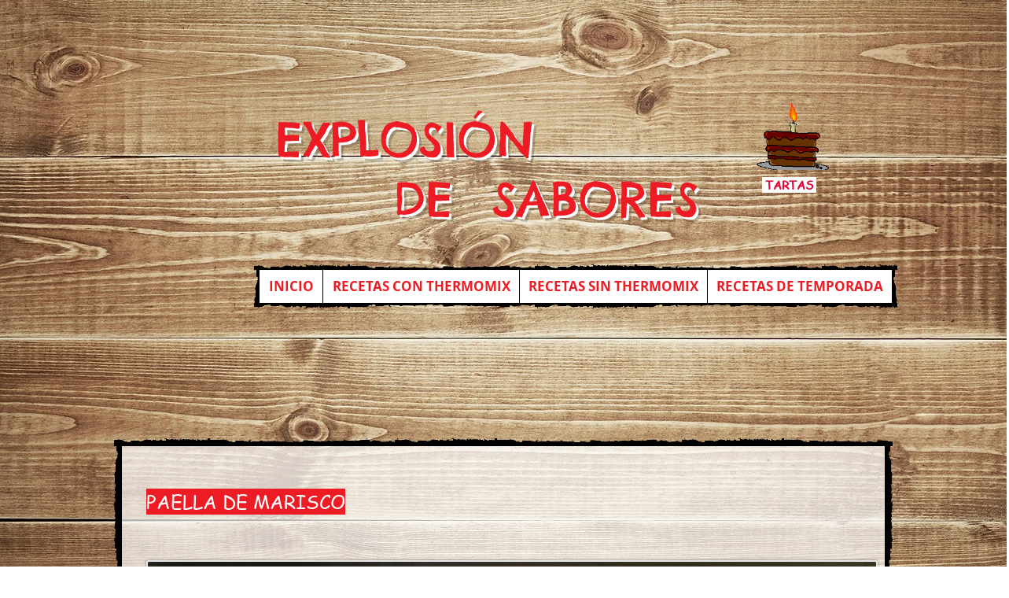

--- FILE ---
content_type: text/html; charset=UTF-8
request_url: https://www.explosiondesaboresnuria.com/paella-de-marisco-con-thermomix
body_size: 185089
content:
<!DOCTYPE html>
<html lang="es">
<head>
  
  <!-- SEO Tags -->
  <title>Paella de marisco con thermomix</title>
  <link rel="canonical" href="https://www.explosiondesaboresnuria.com/paella-de-marisco-con-thermomix"/>
  <meta property="og:title" content="Paella de marisco con Thermomix"/>
  <meta property="og:image" content="https://static.wixstatic.com/media/864744_444e495b12254500a67524b5b3d03a7a.jpg/v1/fill/w_2500,h_1875,al_c/864744_444e495b12254500a67524b5b3d03a7a.jpg"/>
  <meta property="og:image:width" content="2500"/>
  <meta property="og:image:height" content="1875"/>
  <meta property="og:url" content="https://www.explosiondesaboresnuria.com/paella-de-marisco-con-thermomix"/>
  <meta property="og:site_name" content="explosiondesabores"/>
  <meta property="og:type" content="website"/>
  <meta name="fb_admins_meta_tag" content="nuria"/>
  <meta name="keywords" content="N&amp;uacute;ria, explosion de sabores, explosi&amp;oacute;n, no thermomix, postres, primeros, recetas, sabores, segundos, thermomix"/>
  <meta property="fb:admins" content="nuria"/>
  <meta name="twitter:card" content="summary_large_image"/>
  <meta name="twitter:title" content="Paella de marisco con Thermomix"/>
  <meta name="twitter:image" content="https://static.wixstatic.com/media/864744_444e495b12254500a67524b5b3d03a7a.jpg/v1/fill/w_2500,h_1875,al_c/864744_444e495b12254500a67524b5b3d03a7a.jpg"/>

  
  <meta charset='utf-8'>
  <meta name="viewport" content="width=device-width, initial-scale=1" id="wixDesktopViewport" />
  <meta http-equiv="X-UA-Compatible" content="IE=edge">
  <meta name="generator" content="Wix.com Website Builder"/>

  <link rel="icon" sizes="192x192" href="https://static.wixstatic.com/media/864744_d689c1bb05674f3399d1ca36b0389b74%7Emv2.jpg/v1/fill/w_192%2Ch_192%2Clg_1%2Cusm_0.66_1.00_0.01/864744_d689c1bb05674f3399d1ca36b0389b74%7Emv2.jpg" type="image/jpeg"/>
  <link rel="shortcut icon" href="https://static.wixstatic.com/media/864744_d689c1bb05674f3399d1ca36b0389b74%7Emv2.jpg/v1/fill/w_192%2Ch_192%2Clg_1%2Cusm_0.66_1.00_0.01/864744_d689c1bb05674f3399d1ca36b0389b74%7Emv2.jpg" type="image/jpeg"/>
  <link rel="apple-touch-icon" href="https://static.wixstatic.com/media/864744_d689c1bb05674f3399d1ca36b0389b74%7Emv2.jpg/v1/fill/w_180%2Ch_180%2Clg_1%2Cusm_0.66_1.00_0.01/864744_d689c1bb05674f3399d1ca36b0389b74%7Emv2.jpg" type="image/jpeg"/>

  <!-- Safari Pinned Tab Icon -->
  <!-- <link rel="mask-icon" href="https://static.wixstatic.com/media/864744_d689c1bb05674f3399d1ca36b0389b74%7Emv2.jpg/v1/fill/w_192%2Ch_192%2Clg_1%2Cusm_0.66_1.00_0.01/864744_d689c1bb05674f3399d1ca36b0389b74%7Emv2.jpg"> -->

  <!-- Original trials -->
  


  <!-- Segmenter Polyfill -->
  <script>
    if (!window.Intl || !window.Intl.Segmenter) {
      (function() {
        var script = document.createElement('script');
        script.src = 'https://static.parastorage.com/unpkg/@formatjs/intl-segmenter@11.7.10/polyfill.iife.js';
        document.head.appendChild(script);
      })();
    }
  </script>

  <!-- Legacy Polyfills -->
  <script nomodule="" src="https://static.parastorage.com/unpkg/core-js-bundle@3.2.1/minified.js"></script>
  <script nomodule="" src="https://static.parastorage.com/unpkg/focus-within-polyfill@5.0.9/dist/focus-within-polyfill.js"></script>

  <!-- Performance API Polyfills -->
  <script>
  (function () {
    var noop = function noop() {};
    if ("performance" in window === false) {
      window.performance = {};
    }
    window.performance.mark = performance.mark || noop;
    window.performance.measure = performance.measure || noop;
    if ("now" in window.performance === false) {
      var nowOffset = Date.now();
      if (performance.timing && performance.timing.navigationStart) {
        nowOffset = performance.timing.navigationStart;
      }
      window.performance.now = function now() {
        return Date.now() - nowOffset;
      };
    }
  })();
  </script>

  <!-- Globals Definitions -->
  <script>
    (function () {
      var now = Date.now()
      window.initialTimestamps = {
        initialTimestamp: now,
        initialRequestTimestamp: Math.round(performance.timeOrigin ? performance.timeOrigin : now - performance.now())
      }

      window.thunderboltTag = "QA_READY"
      window.thunderboltVersion = "1.16803.0"
    })();
  </script>

  <!-- Essential Viewer Model -->
  <script type="application/json" id="wix-essential-viewer-model">{"fleetConfig":{"fleetName":"thunderbolt-seo-isolated-renderer","type":"Rollout","code":1},"mode":{"qa":false,"enableTestApi":false,"debug":false,"ssrIndicator":false,"ssrOnly":false,"siteAssetsFallback":"enable","versionIndicator":false},"componentsLibrariesTopology":[{"artifactId":"editor-elements","namespace":"wixui","url":"https:\/\/static.parastorage.com\/services\/editor-elements\/1.14868.0"},{"artifactId":"editor-elements","namespace":"dsgnsys","url":"https:\/\/static.parastorage.com\/services\/editor-elements\/1.14868.0"}],"siteFeaturesConfigs":{"sessionManager":{"isRunningInDifferentSiteContext":false}},"language":{"userLanguage":"es"},"siteAssets":{"clientTopology":{"mediaRootUrl":"https:\/\/static.wixstatic.com","scriptsUrl":"static.parastorage.com","staticMediaUrl":"https:\/\/static.wixstatic.com\/media","moduleRepoUrl":"https:\/\/static.parastorage.com\/unpkg","fileRepoUrl":"https:\/\/static.parastorage.com\/services","viewerAppsUrl":"https:\/\/viewer-apps.parastorage.com","viewerAssetsUrl":"https:\/\/viewer-assets.parastorage.com","siteAssetsUrl":"https:\/\/siteassets.parastorage.com","pageJsonServerUrls":["https:\/\/pages.parastorage.com","https:\/\/staticorigin.wixstatic.com","https:\/\/www.explosiondesaboresnuria.com","https:\/\/fallback.wix.com\/wix-html-editor-pages-webapp\/page"],"pathOfTBModulesInFileRepoForFallback":"wix-thunderbolt\/dist\/"}},"siteFeatures":["accessibility","appMonitoring","assetsLoader","businessLogger","captcha","clickHandlerRegistrar","commonConfig","componentsLoader","componentsRegistry","consentPolicy","cyclicTabbing","domSelectors","environmentWixCodeSdk","environment","locationWixCodeSdk","mpaNavigation","navigationManager","navigationPhases","ooi","pages","panorama","renderer","reporter","router","scrollRestoration","seoWixCodeSdk","seo","sessionManager","siteMembersWixCodeSdk","siteMembers","siteScrollBlocker","siteWixCodeSdk","speculationRules","ssrCache","stores","structureApi","thunderboltInitializer","tpaCommons","translations","usedPlatformApis","warmupData","windowMessageRegistrar","windowWixCodeSdk","wixEmbedsApi","componentsReact","platform"],"site":{"externalBaseUrl":"https:\/\/www.explosiondesaboresnuria.com","isSEO":true},"media":{"staticMediaUrl":"https:\/\/static.wixstatic.com\/media","mediaRootUrl":"https:\/\/static.wixstatic.com\/","staticVideoUrl":"https:\/\/video.wixstatic.com\/"},"requestUrl":"https:\/\/www.explosiondesaboresnuria.com\/paella-de-marisco-con-thermomix","rollout":{"siteAssetsVersionsRollout":false,"isDACRollout":1,"isTBRollout":true},"commonConfig":{"brand":"wix","host":"VIEWER","bsi":"","consentPolicy":{},"consentPolicyHeader":{},"siteRevision":"7219","renderingFlow":"NONE","language":"es","locale":"es"},"interactionSampleRatio":0.01,"dynamicModelUrl":"https:\/\/www.explosiondesaboresnuria.com\/_api\/v2\/dynamicmodel","accessTokensUrl":"https:\/\/www.explosiondesaboresnuria.com\/_api\/v1\/access-tokens","isExcludedFromSecurityExperiments":false,"experiments":{"specs.thunderbolt.hardenFetchAndXHR":true,"specs.thunderbolt.securityExperiments":true}}</script>
  <script>window.viewerModel = JSON.parse(document.getElementById('wix-essential-viewer-model').textContent)</script>

  <script>
    window.commonConfig = viewerModel.commonConfig
  </script>

  
  <!-- BEGIN handleAccessTokens bundle -->

  <script data-url="https://static.parastorage.com/services/wix-thunderbolt/dist/handleAccessTokens.inline.4f2f9a53.bundle.min.js">(()=>{"use strict";function e(e){let{context:o,property:r,value:n,enumerable:i=!0}=e,c=e.get,l=e.set;if(!r||void 0===n&&!c&&!l)return new Error("property and value are required");let a=o||globalThis,s=a?.[r],u={};if(void 0!==n)u.value=n;else{if(c){let e=t(c);e&&(u.get=e)}if(l){let e=t(l);e&&(u.set=e)}}let p={...u,enumerable:i||!1,configurable:!1};void 0!==n&&(p.writable=!1);try{Object.defineProperty(a,r,p)}catch(e){return e instanceof TypeError?s:e}return s}function t(e,t){return"function"==typeof e?e:!0===e?.async&&"function"==typeof e.func?t?async function(t){return e.func(t)}:async function(){return e.func()}:"function"==typeof e?.func?e.func:void 0}try{e({property:"strictDefine",value:e})}catch{}try{e({property:"defineStrictObject",value:r})}catch{}try{e({property:"defineStrictMethod",value:n})}catch{}var o=["toString","toLocaleString","valueOf","constructor","prototype"];function r(t){let{context:n,property:c,propertiesToExclude:l=[],skipPrototype:a=!1,hardenPrototypePropertiesToExclude:s=[]}=t;if(!c)return new Error("property is required");let u=(n||globalThis)[c],p={},f=i(n,c);u&&("object"==typeof u||"function"==typeof u)&&Reflect.ownKeys(u).forEach(t=>{if(!l.includes(t)&&!o.includes(t)){let o=i(u,t);if(o&&(o.writable||o.configurable)){let{value:r,get:n,set:i,enumerable:c=!1}=o,l={};void 0!==r?l.value=r:n?l.get=n:i&&(l.set=i);try{let o=e({context:u,property:t,...l,enumerable:c});p[t]=o}catch(e){if(!(e instanceof TypeError))throw e;try{p[t]=o.value||o.get||o.set}catch{}}}}});let d={originalObject:u,originalProperties:p};if(!a&&void 0!==u?.prototype){let e=r({context:u,property:"prototype",propertiesToExclude:s,skipPrototype:!0});e instanceof Error||(d.originalPrototype=e?.originalObject,d.originalPrototypeProperties=e?.originalProperties)}return e({context:n,property:c,value:u,enumerable:f?.enumerable}),d}function n(t,o){let r=(o||globalThis)[t],n=i(o||globalThis,t);return r&&n&&(n.writable||n.configurable)?(Object.freeze(r),e({context:globalThis,property:t,value:r})):r}function i(e,t){if(e&&t)try{return Reflect.getOwnPropertyDescriptor(e,t)}catch{return}}function c(e){if("string"!=typeof e)return e;try{return decodeURIComponent(e).toLowerCase().trim()}catch{return e.toLowerCase().trim()}}function l(e,t){let o="";if("string"==typeof e)o=e.split("=")[0]?.trim()||"";else{if(!e||"string"!=typeof e.name)return!1;o=e.name}return t.has(c(o)||"")}function a(e,t){let o;return o="string"==typeof e?e.split(";").map(e=>e.trim()).filter(e=>e.length>0):e||[],o.filter(e=>!l(e,t))}var s=null;function u(){return null===s&&(s=typeof Document>"u"?void 0:Object.getOwnPropertyDescriptor(Document.prototype,"cookie")),s}function p(t,o){if(!globalThis?.cookieStore)return;let r=globalThis.cookieStore.get.bind(globalThis.cookieStore),n=globalThis.cookieStore.getAll.bind(globalThis.cookieStore),i=globalThis.cookieStore.set.bind(globalThis.cookieStore),c=globalThis.cookieStore.delete.bind(globalThis.cookieStore);return e({context:globalThis.CookieStore.prototype,property:"get",value:async function(e){return l(("string"==typeof e?e:e.name)||"",t)?null:r.call(this,e)},enumerable:!0}),e({context:globalThis.CookieStore.prototype,property:"getAll",value:async function(){return a(await n.apply(this,Array.from(arguments)),t)},enumerable:!0}),e({context:globalThis.CookieStore.prototype,property:"set",value:async function(){let e=Array.from(arguments);if(!l(1===e.length?e[0].name:e[0],t))return i.apply(this,e);o&&console.warn(o)},enumerable:!0}),e({context:globalThis.CookieStore.prototype,property:"delete",value:async function(){let e=Array.from(arguments);if(!l(1===e.length?e[0].name:e[0],t))return c.apply(this,e)},enumerable:!0}),e({context:globalThis.cookieStore,property:"prototype",value:globalThis.CookieStore.prototype,enumerable:!1}),e({context:globalThis,property:"cookieStore",value:globalThis.cookieStore,enumerable:!0}),{get:r,getAll:n,set:i,delete:c}}var f=["TextEncoder","TextDecoder","XMLHttpRequestEventTarget","EventTarget","URL","JSON","Reflect","Object","Array","Map","Set","WeakMap","WeakSet","Promise","Symbol","Error"],d=["addEventListener","removeEventListener","dispatchEvent","encodeURI","encodeURIComponent","decodeURI","decodeURIComponent"];const y=(e,t)=>{try{const o=t?t.get.call(document):document.cookie;return o.split(";").map(e=>e.trim()).filter(t=>t?.startsWith(e))[0]?.split("=")[1]}catch(e){return""}},g=(e="",t="",o="/")=>`${e}=; ${t?`domain=${t};`:""} max-age=0; path=${o}; expires=Thu, 01 Jan 1970 00:00:01 GMT`;function m(){(function(){if("undefined"!=typeof window){const e=performance.getEntriesByType("navigation")[0];return"back_forward"===(e?.type||"")}return!1})()&&function(){const{counter:e}=function(){const e=b("getItem");if(e){const[t,o]=e.split("-"),r=o?parseInt(o,10):0;if(r>=3){const e=t?Number(t):0;if(Date.now()-e>6e4)return{counter:0}}return{counter:r}}return{counter:0}}();e<3?(!function(e=1){b("setItem",`${Date.now()}-${e}`)}(e+1),window.location.reload()):console.error("ATS: Max reload attempts reached")}()}function b(e,t){try{return sessionStorage[e]("reload",t||"")}catch(e){console.error("ATS: Error calling sessionStorage:",e)}}const h="client-session-bind",v="sec-fetch-unsupported",{experiments:w}=window.viewerModel,T=[h,"client-binding",v,"svSession","smSession","server-session-bind","wixSession2","wixSession3"].map(e=>e.toLowerCase()),{cookie:S}=function(t,o){let r=new Set(t);return e({context:document,property:"cookie",set:{func:e=>function(e,t,o,r){let n=u(),i=c(t.split(";")[0]||"")||"";[...o].every(e=>!i.startsWith(e.toLowerCase()))&&n?.set?n.set.call(e,t):r&&console.warn(r)}(document,e,r,o)},get:{func:()=>function(e,t){let o=u();if(!o?.get)throw new Error("Cookie descriptor or getter not available");return a(o.get.call(e),t).join("; ")}(document,r)},enumerable:!0}),{cookieStore:p(r,o),cookie:u()}}(T),k="tbReady",x="security_overrideGlobals",{experiments:E,siteFeaturesConfigs:C,accessTokensUrl:P}=window.viewerModel,R=P,M={},O=(()=>{const e=y(h,S);if(w["specs.thunderbolt.browserCacheReload"]){y(v,S)||e?b("removeItem"):m()}return(()=>{const e=g(h),t=g(h,location.hostname);S.set.call(document,e),S.set.call(document,t)})(),e})();O&&(M["client-binding"]=O);const D=fetch;addEventListener(k,function e(t){const{logger:o}=t.detail;try{window.tb.init({fetch:D,fetchHeaders:M})}catch(e){const t=new Error("TB003");o.meter(`${x}_${t.message}`,{paramsOverrides:{errorType:x,eventString:t.message}}),window?.viewerModel?.mode.debug&&console.error(e)}finally{removeEventListener(k,e)}}),E["specs.thunderbolt.hardenFetchAndXHR"]||(window.fetchDynamicModel=()=>C.sessionManager.isRunningInDifferentSiteContext?Promise.resolve({}):fetch(R,{credentials:"same-origin",headers:M}).then(function(e){if(!e.ok)throw new Error(`[${e.status}]${e.statusText}`);return e.json()}),window.dynamicModelPromise=window.fetchDynamicModel())})();
//# sourceMappingURL=https://static.parastorage.com/services/wix-thunderbolt/dist/handleAccessTokens.inline.4f2f9a53.bundle.min.js.map</script>

<!-- END handleAccessTokens bundle -->

<!-- BEGIN overrideGlobals bundle -->

<script data-url="https://static.parastorage.com/services/wix-thunderbolt/dist/overrideGlobals.inline.ec13bfcf.bundle.min.js">(()=>{"use strict";function e(e){let{context:r,property:o,value:n,enumerable:i=!0}=e,c=e.get,a=e.set;if(!o||void 0===n&&!c&&!a)return new Error("property and value are required");let l=r||globalThis,u=l?.[o],s={};if(void 0!==n)s.value=n;else{if(c){let e=t(c);e&&(s.get=e)}if(a){let e=t(a);e&&(s.set=e)}}let p={...s,enumerable:i||!1,configurable:!1};void 0!==n&&(p.writable=!1);try{Object.defineProperty(l,o,p)}catch(e){return e instanceof TypeError?u:e}return u}function t(e,t){return"function"==typeof e?e:!0===e?.async&&"function"==typeof e.func?t?async function(t){return e.func(t)}:async function(){return e.func()}:"function"==typeof e?.func?e.func:void 0}try{e({property:"strictDefine",value:e})}catch{}try{e({property:"defineStrictObject",value:o})}catch{}try{e({property:"defineStrictMethod",value:n})}catch{}var r=["toString","toLocaleString","valueOf","constructor","prototype"];function o(t){let{context:n,property:c,propertiesToExclude:a=[],skipPrototype:l=!1,hardenPrototypePropertiesToExclude:u=[]}=t;if(!c)return new Error("property is required");let s=(n||globalThis)[c],p={},f=i(n,c);s&&("object"==typeof s||"function"==typeof s)&&Reflect.ownKeys(s).forEach(t=>{if(!a.includes(t)&&!r.includes(t)){let r=i(s,t);if(r&&(r.writable||r.configurable)){let{value:o,get:n,set:i,enumerable:c=!1}=r,a={};void 0!==o?a.value=o:n?a.get=n:i&&(a.set=i);try{let r=e({context:s,property:t,...a,enumerable:c});p[t]=r}catch(e){if(!(e instanceof TypeError))throw e;try{p[t]=r.value||r.get||r.set}catch{}}}}});let d={originalObject:s,originalProperties:p};if(!l&&void 0!==s?.prototype){let e=o({context:s,property:"prototype",propertiesToExclude:u,skipPrototype:!0});e instanceof Error||(d.originalPrototype=e?.originalObject,d.originalPrototypeProperties=e?.originalProperties)}return e({context:n,property:c,value:s,enumerable:f?.enumerable}),d}function n(t,r){let o=(r||globalThis)[t],n=i(r||globalThis,t);return o&&n&&(n.writable||n.configurable)?(Object.freeze(o),e({context:globalThis,property:t,value:o})):o}function i(e,t){if(e&&t)try{return Reflect.getOwnPropertyDescriptor(e,t)}catch{return}}function c(e){if("string"!=typeof e)return e;try{return decodeURIComponent(e).toLowerCase().trim()}catch{return e.toLowerCase().trim()}}function a(e,t){return e instanceof Headers?e.forEach((r,o)=>{l(o,t)||e.delete(o)}):Object.keys(e).forEach(r=>{l(r,t)||delete e[r]}),e}function l(e,t){return!t.has(c(e)||"")}function u(e,t){let r=!0,o=function(e){let t,r;if(globalThis.Request&&e instanceof Request)t=e.url;else{if("function"!=typeof e?.toString)throw new Error("Unsupported type for url");t=e.toString()}try{return new URL(t).pathname}catch{return r=t.replace(/#.+/gi,"").split("?").shift(),r.startsWith("/")?r:`/${r}`}}(e),n=c(o);return n&&t.some(e=>n.includes(e))&&(r=!1),r}function s(t,r,o){let n=fetch,i=XMLHttpRequest,c=new Set(r);function s(){let e=new i,r=e.open,n=e.setRequestHeader;return e.open=function(){let n=Array.from(arguments),i=n[1];if(n.length<2||u(i,t))return r.apply(e,n);throw new Error(o||`Request not allowed for path ${i}`)},e.setRequestHeader=function(t,r){l(decodeURIComponent(t),c)&&n.call(e,t,r)},e}return e({property:"fetch",value:function(){let e=function(e,t){return globalThis.Request&&e[0]instanceof Request&&e[0]?.headers?a(e[0].headers,t):e[1]?.headers&&a(e[1].headers,t),e}(arguments,c);return u(arguments[0],t)?n.apply(globalThis,Array.from(e)):new Promise((e,t)=>{t(new Error(o||`Request not allowed for path ${arguments[0]}`))})},enumerable:!0}),e({property:"XMLHttpRequest",value:s,enumerable:!0}),Object.keys(i).forEach(e=>{s[e]=i[e]}),{fetch:n,XMLHttpRequest:i}}var p=["TextEncoder","TextDecoder","XMLHttpRequestEventTarget","EventTarget","URL","JSON","Reflect","Object","Array","Map","Set","WeakMap","WeakSet","Promise","Symbol","Error"],f=["addEventListener","removeEventListener","dispatchEvent","encodeURI","encodeURIComponent","decodeURI","decodeURIComponent"];const d=function(){let t=globalThis.open,r=document.open;function o(e,r,o){let n="string"!=typeof e,i=t.call(window,e,r,o);return n||e&&function(e){return e.startsWith("//")&&/(?:[a-z0-9](?:[a-z0-9-]{0,61}[a-z0-9])?\.)+[a-z0-9][a-z0-9-]{0,61}[a-z0-9]/g.test(`${location.protocol}:${e}`)&&(e=`${location.protocol}${e}`),!e.startsWith("http")||new URL(e).hostname===location.hostname}(e)?{}:i}return e({property:"open",value:o,context:globalThis,enumerable:!0}),e({property:"open",value:function(e,t,n){return e?o(e,t,n):r.call(document,e||"",t||"",n||"")},context:document,enumerable:!0}),{open:t,documentOpen:r}},y=function(){let t=document.createElement,r=Element.prototype.setAttribute,o=Element.prototype.setAttributeNS;return e({property:"createElement",context:document,value:function(n,i){let a=t.call(document,n,i);if("iframe"===c(n)){e({property:"srcdoc",context:a,get:()=>"",set:()=>{console.warn("`srcdoc` is not allowed in iframe elements.")}});let t=function(e,t){"srcdoc"!==e.toLowerCase()?r.call(a,e,t):console.warn("`srcdoc` attribute is not allowed to be set.")},n=function(e,t,r){"srcdoc"!==t.toLowerCase()?o.call(a,e,t,r):console.warn("`srcdoc` attribute is not allowed to be set.")};a.setAttribute=t,a.setAttributeNS=n}return a},enumerable:!0}),{createElement:t,setAttribute:r,setAttributeNS:o}},m=["client-binding"],b=["/_api/v1/access-tokens","/_api/v2/dynamicmodel","/_api/one-app-session-web/v3/businesses"],h=function(){let t=setTimeout,r=setInterval;return o("setTimeout",0,globalThis),o("setInterval",0,globalThis),{setTimeout:t,setInterval:r};function o(t,r,o){let n=o||globalThis,i=n[t];if(!i||"function"!=typeof i)throw new Error(`Function ${t} not found or is not a function`);e({property:t,value:function(){let e=Array.from(arguments);if("string"!=typeof e[r])return i.apply(n,e);console.warn(`Calling ${t} with a String Argument at index ${r} is not allowed`)},context:o,enumerable:!0})}},v=function(){if(navigator&&"serviceWorker"in navigator){let t=navigator.serviceWorker.register;return e({context:navigator.serviceWorker,property:"register",value:function(){console.log("Service worker registration is not allowed")},enumerable:!0}),{register:t}}return{}};performance.mark("overrideGlobals started");const{isExcludedFromSecurityExperiments:g,experiments:w}=window.viewerModel,E=!g&&w["specs.thunderbolt.securityExperiments"];try{d(),E&&y(),w["specs.thunderbolt.hardenFetchAndXHR"]&&E&&s(b,m),v(),(e=>{let t=[],r=[];r=r.concat(["TextEncoder","TextDecoder"]),e&&(r=r.concat(["XMLHttpRequestEventTarget","EventTarget"])),r=r.concat(["URL","JSON"]),e&&(t=t.concat(["addEventListener","removeEventListener"])),t=t.concat(["encodeURI","encodeURIComponent","decodeURI","decodeURIComponent"]),r=r.concat(["String","Number"]),e&&r.push("Object"),r=r.concat(["Reflect"]),t.forEach(e=>{n(e),["addEventListener","removeEventListener"].includes(e)&&n(e,document)}),r.forEach(e=>{o({property:e})})})(E),E&&h()}catch(e){window?.viewerModel?.mode.debug&&console.error(e);const t=new Error("TB006");window.fedops?.reportError(t,"security_overrideGlobals"),window.Sentry?window.Sentry.captureException(t):globalThis.defineStrictProperty("sentryBuffer",[t],window,!1)}performance.mark("overrideGlobals ended")})();
//# sourceMappingURL=https://static.parastorage.com/services/wix-thunderbolt/dist/overrideGlobals.inline.ec13bfcf.bundle.min.js.map</script>

<!-- END overrideGlobals bundle -->


  
  <script>
    window.commonConfig = viewerModel.commonConfig

	
  </script>

  <!-- Initial CSS -->
  <style data-url="https://static.parastorage.com/services/wix-thunderbolt/dist/main.347af09f.min.css">@keyframes slide-horizontal-new{0%{transform:translateX(100%)}}@keyframes slide-horizontal-old{80%{opacity:1}to{opacity:0;transform:translateX(-100%)}}@keyframes slide-vertical-new{0%{transform:translateY(-100%)}}@keyframes slide-vertical-old{80%{opacity:1}to{opacity:0;transform:translateY(100%)}}@keyframes out-in-new{0%{opacity:0}}@keyframes out-in-old{to{opacity:0}}:root:active-view-transition{view-transition-name:none}::view-transition{pointer-events:none}:root:active-view-transition::view-transition-new(page-group),:root:active-view-transition::view-transition-old(page-group){animation-duration:.6s;cursor:wait;pointer-events:all}:root:active-view-transition-type(SlideHorizontal)::view-transition-old(page-group){animation:slide-horizontal-old .6s cubic-bezier(.83,0,.17,1) forwards;mix-blend-mode:normal}:root:active-view-transition-type(SlideHorizontal)::view-transition-new(page-group){animation:slide-horizontal-new .6s cubic-bezier(.83,0,.17,1) backwards;mix-blend-mode:normal}:root:active-view-transition-type(SlideVertical)::view-transition-old(page-group){animation:slide-vertical-old .6s cubic-bezier(.83,0,.17,1) forwards;mix-blend-mode:normal}:root:active-view-transition-type(SlideVertical)::view-transition-new(page-group){animation:slide-vertical-new .6s cubic-bezier(.83,0,.17,1) backwards;mix-blend-mode:normal}:root:active-view-transition-type(OutIn)::view-transition-old(page-group){animation:out-in-old .35s cubic-bezier(.22,1,.36,1) forwards}:root:active-view-transition-type(OutIn)::view-transition-new(page-group){animation:out-in-new .35s cubic-bezier(.64,0,.78,0) .35s backwards}@media(prefers-reduced-motion:reduce){::view-transition-group(*),::view-transition-new(*),::view-transition-old(*){animation:none!important}}body,html{background:transparent;border:0;margin:0;outline:0;padding:0;vertical-align:baseline}body{--scrollbar-width:0px;font-family:Arial,Helvetica,sans-serif;font-size:10px}body,html{height:100%}body{overflow-x:auto;overflow-y:scroll}body:not(.responsive) #site-root{min-width:var(--site-width);width:100%}body:not([data-js-loaded]) [data-hide-prejs]{visibility:hidden}interact-element{display:contents}#SITE_CONTAINER{position:relative}:root{--one-unit:1vw;--section-max-width:9999px;--spx-stopper-max:9999px;--spx-stopper-min:0px;--browser-zoom:1}@supports(-webkit-appearance:none) and (stroke-color:transparent){:root{--safari-sticky-fix:opacity;--experimental-safari-sticky-fix:translateZ(0)}}@supports(container-type:inline-size){:root{--one-unit:1cqw}}[id^=oldHoverBox-]{mix-blend-mode:plus-lighter;transition:opacity .5s ease,visibility .5s ease}[data-mesh-id$=inlineContent-gridContainer]:has(>[id^=oldHoverBox-]){isolation:isolate}</style>
<style data-url="https://static.parastorage.com/services/wix-thunderbolt/dist/main.renderer.25146d00.min.css">a,abbr,acronym,address,applet,b,big,blockquote,button,caption,center,cite,code,dd,del,dfn,div,dl,dt,em,fieldset,font,footer,form,h1,h2,h3,h4,h5,h6,header,i,iframe,img,ins,kbd,label,legend,li,nav,object,ol,p,pre,q,s,samp,section,small,span,strike,strong,sub,sup,table,tbody,td,tfoot,th,thead,title,tr,tt,u,ul,var{background:transparent;border:0;margin:0;outline:0;padding:0;vertical-align:baseline}input,select,textarea{box-sizing:border-box;font-family:Helvetica,Arial,sans-serif}ol,ul{list-style:none}blockquote,q{quotes:none}ins{text-decoration:none}del{text-decoration:line-through}table{border-collapse:collapse;border-spacing:0}a{cursor:pointer;text-decoration:none}.testStyles{overflow-y:hidden}.reset-button{-webkit-appearance:none;background:none;border:0;color:inherit;font:inherit;line-height:normal;outline:0;overflow:visible;padding:0;-webkit-user-select:none;-moz-user-select:none;-ms-user-select:none}:focus{outline:none}body.device-mobile-optimized:not(.disable-site-overflow){overflow-x:hidden;overflow-y:scroll}body.device-mobile-optimized:not(.responsive) #SITE_CONTAINER{margin-left:auto;margin-right:auto;overflow-x:visible;position:relative;width:320px}body.device-mobile-optimized:not(.responsive):not(.blockSiteScrolling) #SITE_CONTAINER{margin-top:0}body.device-mobile-optimized>*{max-width:100%!important}body.device-mobile-optimized #site-root{overflow-x:hidden;overflow-y:hidden}@supports(overflow:clip){body.device-mobile-optimized #site-root{overflow-x:clip;overflow-y:clip}}body.device-mobile-non-optimized #SITE_CONTAINER #site-root{overflow-x:clip;overflow-y:clip}body.device-mobile-non-optimized.fullScreenMode{background-color:#5f6360}body.device-mobile-non-optimized.fullScreenMode #MOBILE_ACTIONS_MENU,body.device-mobile-non-optimized.fullScreenMode #SITE_BACKGROUND,body.device-mobile-non-optimized.fullScreenMode #site-root,body.fullScreenMode #WIX_ADS{visibility:hidden}body.fullScreenMode{overflow-x:hidden!important;overflow-y:hidden!important}body.fullScreenMode.device-mobile-optimized #TINY_MENU{opacity:0;pointer-events:none}body.fullScreenMode-scrollable.device-mobile-optimized{overflow-x:hidden!important;overflow-y:auto!important}body.fullScreenMode-scrollable.device-mobile-optimized #masterPage,body.fullScreenMode-scrollable.device-mobile-optimized #site-root{overflow-x:hidden!important;overflow-y:hidden!important}body.fullScreenMode-scrollable.device-mobile-optimized #SITE_BACKGROUND,body.fullScreenMode-scrollable.device-mobile-optimized #masterPage{height:auto!important}body.fullScreenMode-scrollable.device-mobile-optimized #masterPage.mesh-layout{height:0!important}body.blockSiteScrolling,body.siteScrollingBlocked{position:fixed;width:100%}body.siteScrollingBlockedIOSFix{overflow:hidden!important}body.blockSiteScrolling #SITE_CONTAINER{margin-top:calc(var(--blocked-site-scroll-margin-top)*-1)}#site-root{margin:0 auto;min-height:100%;position:relative;top:var(--wix-ads-height)}#site-root img:not([src]){visibility:hidden}#site-root svg img:not([src]){visibility:visible}.auto-generated-link{color:inherit}#SCROLL_TO_BOTTOM,#SCROLL_TO_TOP{height:0}.has-click-trigger{cursor:pointer}.fullScreenOverlay{bottom:0;display:flex;justify-content:center;left:0;overflow-y:hidden;position:fixed;right:0;top:-60px;z-index:1005}.fullScreenOverlay>.fullScreenOverlayContent{bottom:0;left:0;margin:0 auto;overflow:hidden;position:absolute;right:0;top:60px;transform:translateZ(0)}[data-mesh-id$=centeredContent],[data-mesh-id$=form],[data-mesh-id$=inlineContent]{pointer-events:none;position:relative}[data-mesh-id$=-gridWrapper],[data-mesh-id$=-rotated-wrapper]{pointer-events:none}[data-mesh-id$=-gridContainer]>*,[data-mesh-id$=-rotated-wrapper]>*,[data-mesh-id$=inlineContent]>:not([data-mesh-id$=-gridContainer]){pointer-events:auto}.device-mobile-optimized #masterPage.mesh-layout #SOSP_CONTAINER_CUSTOM_ID{grid-area:2/1/3/2;-ms-grid-row:2;position:relative}#masterPage.mesh-layout{-ms-grid-rows:max-content max-content min-content max-content;-ms-grid-columns:100%;align-items:start;display:-ms-grid;display:grid;grid-template-columns:100%;grid-template-rows:max-content max-content min-content max-content;justify-content:stretch}#masterPage.mesh-layout #PAGES_CONTAINER,#masterPage.mesh-layout #SITE_FOOTER-placeholder,#masterPage.mesh-layout #SITE_FOOTER_WRAPPER,#masterPage.mesh-layout #SITE_HEADER-placeholder,#masterPage.mesh-layout #SITE_HEADER_WRAPPER,#masterPage.mesh-layout #SOSP_CONTAINER_CUSTOM_ID[data-state~=mobileView],#masterPage.mesh-layout #soapAfterPagesContainer,#masterPage.mesh-layout #soapBeforePagesContainer{-ms-grid-row-align:start;-ms-grid-column-align:start;-ms-grid-column:1}#masterPage.mesh-layout #SITE_HEADER-placeholder,#masterPage.mesh-layout #SITE_HEADER_WRAPPER{grid-area:1/1/2/2;-ms-grid-row:1}#masterPage.mesh-layout #PAGES_CONTAINER,#masterPage.mesh-layout #soapAfterPagesContainer,#masterPage.mesh-layout #soapBeforePagesContainer{grid-area:3/1/4/2;-ms-grid-row:3}#masterPage.mesh-layout #soapAfterPagesContainer,#masterPage.mesh-layout #soapBeforePagesContainer{width:100%}#masterPage.mesh-layout #PAGES_CONTAINER{align-self:stretch}#masterPage.mesh-layout main#PAGES_CONTAINER{display:block}#masterPage.mesh-layout #SITE_FOOTER-placeholder,#masterPage.mesh-layout #SITE_FOOTER_WRAPPER{grid-area:4/1/5/2;-ms-grid-row:4}#masterPage.mesh-layout #SITE_PAGES,#masterPage.mesh-layout [data-mesh-id=PAGES_CONTAINERcenteredContent],#masterPage.mesh-layout [data-mesh-id=PAGES_CONTAINERinlineContent]{height:100%}#masterPage.mesh-layout.desktop>*{width:100%}#masterPage.mesh-layout #PAGES_CONTAINER,#masterPage.mesh-layout #SITE_FOOTER,#masterPage.mesh-layout #SITE_FOOTER_WRAPPER,#masterPage.mesh-layout #SITE_HEADER,#masterPage.mesh-layout #SITE_HEADER_WRAPPER,#masterPage.mesh-layout #SITE_PAGES,#masterPage.mesh-layout #masterPageinlineContent{position:relative}#masterPage.mesh-layout #SITE_HEADER{grid-area:1/1/2/2}#masterPage.mesh-layout #SITE_FOOTER{grid-area:4/1/5/2}#masterPage.mesh-layout.overflow-x-clip #SITE_FOOTER,#masterPage.mesh-layout.overflow-x-clip #SITE_HEADER{overflow-x:clip}[data-z-counter]{z-index:0}[data-z-counter="0"]{z-index:auto}.wixSiteProperties{-webkit-font-smoothing:antialiased;-moz-osx-font-smoothing:grayscale}:root{--wst-button-color-fill-primary:rgb(var(--color_48));--wst-button-color-border-primary:rgb(var(--color_49));--wst-button-color-text-primary:rgb(var(--color_50));--wst-button-color-fill-primary-hover:rgb(var(--color_51));--wst-button-color-border-primary-hover:rgb(var(--color_52));--wst-button-color-text-primary-hover:rgb(var(--color_53));--wst-button-color-fill-primary-disabled:rgb(var(--color_54));--wst-button-color-border-primary-disabled:rgb(var(--color_55));--wst-button-color-text-primary-disabled:rgb(var(--color_56));--wst-button-color-fill-secondary:rgb(var(--color_57));--wst-button-color-border-secondary:rgb(var(--color_58));--wst-button-color-text-secondary:rgb(var(--color_59));--wst-button-color-fill-secondary-hover:rgb(var(--color_60));--wst-button-color-border-secondary-hover:rgb(var(--color_61));--wst-button-color-text-secondary-hover:rgb(var(--color_62));--wst-button-color-fill-secondary-disabled:rgb(var(--color_63));--wst-button-color-border-secondary-disabled:rgb(var(--color_64));--wst-button-color-text-secondary-disabled:rgb(var(--color_65));--wst-color-fill-base-1:rgb(var(--color_36));--wst-color-fill-base-2:rgb(var(--color_37));--wst-color-fill-base-shade-1:rgb(var(--color_38));--wst-color-fill-base-shade-2:rgb(var(--color_39));--wst-color-fill-base-shade-3:rgb(var(--color_40));--wst-color-fill-accent-1:rgb(var(--color_41));--wst-color-fill-accent-2:rgb(var(--color_42));--wst-color-fill-accent-3:rgb(var(--color_43));--wst-color-fill-accent-4:rgb(var(--color_44));--wst-color-fill-background-primary:rgb(var(--color_11));--wst-color-fill-background-secondary:rgb(var(--color_12));--wst-color-text-primary:rgb(var(--color_15));--wst-color-text-secondary:rgb(var(--color_14));--wst-color-action:rgb(var(--color_18));--wst-color-disabled:rgb(var(--color_39));--wst-color-title:rgb(var(--color_45));--wst-color-subtitle:rgb(var(--color_46));--wst-color-line:rgb(var(--color_47));--wst-font-style-h2:var(--font_2);--wst-font-style-h3:var(--font_3);--wst-font-style-h4:var(--font_4);--wst-font-style-h5:var(--font_5);--wst-font-style-h6:var(--font_6);--wst-font-style-body-large:var(--font_7);--wst-font-style-body-medium:var(--font_8);--wst-font-style-body-small:var(--font_9);--wst-font-style-body-x-small:var(--font_10);--wst-color-custom-1:rgb(var(--color_13));--wst-color-custom-2:rgb(var(--color_16));--wst-color-custom-3:rgb(var(--color_17));--wst-color-custom-4:rgb(var(--color_19));--wst-color-custom-5:rgb(var(--color_20));--wst-color-custom-6:rgb(var(--color_21));--wst-color-custom-7:rgb(var(--color_22));--wst-color-custom-8:rgb(var(--color_23));--wst-color-custom-9:rgb(var(--color_24));--wst-color-custom-10:rgb(var(--color_25));--wst-color-custom-11:rgb(var(--color_26));--wst-color-custom-12:rgb(var(--color_27));--wst-color-custom-13:rgb(var(--color_28));--wst-color-custom-14:rgb(var(--color_29));--wst-color-custom-15:rgb(var(--color_30));--wst-color-custom-16:rgb(var(--color_31));--wst-color-custom-17:rgb(var(--color_32));--wst-color-custom-18:rgb(var(--color_33));--wst-color-custom-19:rgb(var(--color_34));--wst-color-custom-20:rgb(var(--color_35))}.wix-presets-wrapper{display:contents}</style>

  <meta name="format-detection" content="telephone=no">
  <meta name="skype_toolbar" content="skype_toolbar_parser_compatible">
  
  

  

  

  <!-- head performance data start -->
  
  <!-- head performance data end -->
  

    


    
<style data-href="https://static.parastorage.com/services/editor-elements-library/dist/thunderbolt/rb_wixui.thunderbolt_bootstrap.a1b00b19.min.css">.cwL6XW{cursor:pointer}.sNF2R0{opacity:0}.hLoBV3{transition:opacity var(--transition-duration) cubic-bezier(.37,0,.63,1)}.Rdf41z,.hLoBV3{opacity:1}.ftlZWo{transition:opacity var(--transition-duration) cubic-bezier(.37,0,.63,1)}.ATGlOr,.ftlZWo{opacity:0}.KQSXD0{transition:opacity var(--transition-duration) cubic-bezier(.64,0,.78,0)}.KQSXD0,.pagQKE{opacity:1}._6zG5H{opacity:0;transition:opacity var(--transition-duration) cubic-bezier(.22,1,.36,1)}.BB49uC{transform:translateX(100%)}.j9xE1V{transition:transform var(--transition-duration) cubic-bezier(.87,0,.13,1)}.ICs7Rs,.j9xE1V{transform:translateX(0)}.DxijZJ{transition:transform var(--transition-duration) cubic-bezier(.87,0,.13,1)}.B5kjYq,.DxijZJ{transform:translateX(-100%)}.cJijIV{transition:transform var(--transition-duration) cubic-bezier(.87,0,.13,1)}.cJijIV,.hOxaWM{transform:translateX(0)}.T9p3fN{transform:translateX(100%);transition:transform var(--transition-duration) cubic-bezier(.87,0,.13,1)}.qDxYJm{transform:translateY(100%)}.aA9V0P{transition:transform var(--transition-duration) cubic-bezier(.87,0,.13,1)}.YPXPAS,.aA9V0P{transform:translateY(0)}.Xf2zsA{transition:transform var(--transition-duration) cubic-bezier(.87,0,.13,1)}.Xf2zsA,.y7Kt7s{transform:translateY(-100%)}.EeUgMu{transition:transform var(--transition-duration) cubic-bezier(.87,0,.13,1)}.EeUgMu,.fdHrtm{transform:translateY(0)}.WIFaG4{transform:translateY(100%);transition:transform var(--transition-duration) cubic-bezier(.87,0,.13,1)}body:not(.responsive) .JsJXaX{overflow-x:clip}:root:active-view-transition .JsJXaX{view-transition-name:page-group}.AnQkDU{display:grid;grid-template-columns:1fr;grid-template-rows:1fr;height:100%}.AnQkDU>div{align-self:stretch!important;grid-area:1/1/2/2;justify-self:stretch!important}.StylableButton2545352419__root{-archetype:box;border:none;box-sizing:border-box;cursor:pointer;display:block;height:100%;min-height:10px;min-width:10px;padding:0;touch-action:manipulation;width:100%}.StylableButton2545352419__root[disabled]{pointer-events:none}.StylableButton2545352419__root:not(:hover):not([disabled]).StylableButton2545352419--hasBackgroundColor{background-color:var(--corvid-background-color)!important}.StylableButton2545352419__root:hover:not([disabled]).StylableButton2545352419--hasHoverBackgroundColor{background-color:var(--corvid-hover-background-color)!important}.StylableButton2545352419__root:not(:hover)[disabled].StylableButton2545352419--hasDisabledBackgroundColor{background-color:var(--corvid-disabled-background-color)!important}.StylableButton2545352419__root:not(:hover):not([disabled]).StylableButton2545352419--hasBorderColor{border-color:var(--corvid-border-color)!important}.StylableButton2545352419__root:hover:not([disabled]).StylableButton2545352419--hasHoverBorderColor{border-color:var(--corvid-hover-border-color)!important}.StylableButton2545352419__root:not(:hover)[disabled].StylableButton2545352419--hasDisabledBorderColor{border-color:var(--corvid-disabled-border-color)!important}.StylableButton2545352419__root.StylableButton2545352419--hasBorderRadius{border-radius:var(--corvid-border-radius)!important}.StylableButton2545352419__root.StylableButton2545352419--hasBorderWidth{border-width:var(--corvid-border-width)!important}.StylableButton2545352419__root:not(:hover):not([disabled]).StylableButton2545352419--hasColor,.StylableButton2545352419__root:not(:hover):not([disabled]).StylableButton2545352419--hasColor .StylableButton2545352419__label{color:var(--corvid-color)!important}.StylableButton2545352419__root:hover:not([disabled]).StylableButton2545352419--hasHoverColor,.StylableButton2545352419__root:hover:not([disabled]).StylableButton2545352419--hasHoverColor .StylableButton2545352419__label{color:var(--corvid-hover-color)!important}.StylableButton2545352419__root:not(:hover)[disabled].StylableButton2545352419--hasDisabledColor,.StylableButton2545352419__root:not(:hover)[disabled].StylableButton2545352419--hasDisabledColor .StylableButton2545352419__label{color:var(--corvid-disabled-color)!important}.StylableButton2545352419__link{-archetype:box;box-sizing:border-box;color:#000;text-decoration:none}.StylableButton2545352419__container{align-items:center;display:flex;flex-basis:auto;flex-direction:row;flex-grow:1;height:100%;justify-content:center;overflow:hidden;transition:all .2s ease,visibility 0s;width:100%}.StylableButton2545352419__label{-archetype:text;-controller-part-type:LayoutChildDisplayDropdown,LayoutFlexChildSpacing(first);max-width:100%;min-width:1.8em;overflow:hidden;text-align:center;text-overflow:ellipsis;transition:inherit;white-space:nowrap}.StylableButton2545352419__root.StylableButton2545352419--isMaxContent .StylableButton2545352419__label{text-overflow:unset}.StylableButton2545352419__root.StylableButton2545352419--isWrapText .StylableButton2545352419__label{min-width:10px;overflow-wrap:break-word;white-space:break-spaces;word-break:break-word}.StylableButton2545352419__icon{-archetype:icon;-controller-part-type:LayoutChildDisplayDropdown,LayoutFlexChildSpacing(last);flex-shrink:0;height:50px;min-width:1px;transition:inherit}.StylableButton2545352419__icon.StylableButton2545352419--override{display:block!important}.StylableButton2545352419__icon svg,.StylableButton2545352419__icon>span{display:flex;height:inherit;width:inherit}.StylableButton2545352419__root:not(:hover):not([disalbed]).StylableButton2545352419--hasIconColor .StylableButton2545352419__icon svg{fill:var(--corvid-icon-color)!important;stroke:var(--corvid-icon-color)!important}.StylableButton2545352419__root:hover:not([disabled]).StylableButton2545352419--hasHoverIconColor .StylableButton2545352419__icon svg{fill:var(--corvid-hover-icon-color)!important;stroke:var(--corvid-hover-icon-color)!important}.StylableButton2545352419__root:not(:hover)[disabled].StylableButton2545352419--hasDisabledIconColor .StylableButton2545352419__icon svg{fill:var(--corvid-disabled-icon-color)!important;stroke:var(--corvid-disabled-icon-color)!important}.aeyn4z{bottom:0;left:0;position:absolute;right:0;top:0}.qQrFOK{cursor:pointer}.VDJedC{-webkit-tap-highlight-color:rgba(0,0,0,0);fill:var(--corvid-fill-color,var(--fill));fill-opacity:var(--fill-opacity);stroke:var(--corvid-stroke-color,var(--stroke));stroke-opacity:var(--stroke-opacity);stroke-width:var(--stroke-width);filter:var(--drop-shadow,none);opacity:var(--opacity);transform:var(--flip)}.VDJedC,.VDJedC svg{bottom:0;left:0;position:absolute;right:0;top:0}.VDJedC svg{height:var(--svg-calculated-height,100%);margin:auto;padding:var(--svg-calculated-padding,0);width:var(--svg-calculated-width,100%)}.VDJedC svg:not([data-type=ugc]){overflow:visible}.l4CAhn *{vector-effect:non-scaling-stroke}.Z_l5lU{-webkit-text-size-adjust:100%;-moz-text-size-adjust:100%;text-size-adjust:100%}ol.font_100,ul.font_100{color:#080808;font-family:"Arial, Helvetica, sans-serif",serif;font-size:10px;font-style:normal;font-variant:normal;font-weight:400;letter-spacing:normal;line-height:normal;margin:0;text-decoration:none}ol.font_100 li,ul.font_100 li{margin-bottom:12px}ol.wix-list-text-align,ul.wix-list-text-align{list-style-position:inside}ol.wix-list-text-align h1,ol.wix-list-text-align h2,ol.wix-list-text-align h3,ol.wix-list-text-align h4,ol.wix-list-text-align h5,ol.wix-list-text-align h6,ol.wix-list-text-align p,ul.wix-list-text-align h1,ul.wix-list-text-align h2,ul.wix-list-text-align h3,ul.wix-list-text-align h4,ul.wix-list-text-align h5,ul.wix-list-text-align h6,ul.wix-list-text-align p{display:inline}.HQSswv{cursor:pointer}.yi6otz{clip:rect(0 0 0 0);border:0;height:1px;margin:-1px;overflow:hidden;padding:0;position:absolute;width:1px}.zQ9jDz [data-attr-richtext-marker=true]{display:block}.zQ9jDz [data-attr-richtext-marker=true] table{border-collapse:collapse;margin:15px 0;width:100%}.zQ9jDz [data-attr-richtext-marker=true] table td{padding:12px;position:relative}.zQ9jDz [data-attr-richtext-marker=true] table td:after{border-bottom:1px solid currentColor;border-left:1px solid currentColor;bottom:0;content:"";left:0;opacity:.2;position:absolute;right:0;top:0}.zQ9jDz [data-attr-richtext-marker=true] table tr td:last-child:after{border-right:1px solid currentColor}.zQ9jDz [data-attr-richtext-marker=true] table tr:first-child td:after{border-top:1px solid currentColor}@supports(-webkit-appearance:none) and (stroke-color:transparent){.qvSjx3>*>:first-child{vertical-align:top}}@supports(-webkit-touch-callout:none){.qvSjx3>*>:first-child{vertical-align:top}}.LkZBpT :is(p,h1,h2,h3,h4,h5,h6,ul,ol,span[data-attr-richtext-marker],blockquote,div) [class$=rich-text__text],.LkZBpT :is(p,h1,h2,h3,h4,h5,h6,ul,ol,span[data-attr-richtext-marker],blockquote,div)[class$=rich-text__text]{color:var(--corvid-color,currentColor)}.LkZBpT :is(p,h1,h2,h3,h4,h5,h6,ul,ol,span[data-attr-richtext-marker],blockquote,div) span[style*=color]{color:var(--corvid-color,currentColor)!important}.Kbom4H{direction:var(--text-direction);min-height:var(--min-height);min-width:var(--min-width)}.Kbom4H .upNqi2{word-wrap:break-word;height:100%;overflow-wrap:break-word;position:relative;width:100%}.Kbom4H .upNqi2 ul{list-style:disc inside}.Kbom4H .upNqi2 li{margin-bottom:12px}.MMl86N blockquote,.MMl86N div,.MMl86N h1,.MMl86N h2,.MMl86N h3,.MMl86N h4,.MMl86N h5,.MMl86N h6,.MMl86N p{letter-spacing:normal;line-height:normal}.gYHZuN{min-height:var(--min-height);min-width:var(--min-width)}.gYHZuN .upNqi2{word-wrap:break-word;height:100%;overflow-wrap:break-word;position:relative;width:100%}.gYHZuN .upNqi2 ol,.gYHZuN .upNqi2 ul{letter-spacing:normal;line-height:normal;margin-inline-start:.5em;padding-inline-start:1.3em}.gYHZuN .upNqi2 ul{list-style-type:disc}.gYHZuN .upNqi2 ol{list-style-type:decimal}.gYHZuN .upNqi2 ol ul,.gYHZuN .upNqi2 ul ul{line-height:normal;list-style-type:circle}.gYHZuN .upNqi2 ol ol ul,.gYHZuN .upNqi2 ol ul ul,.gYHZuN .upNqi2 ul ol ul,.gYHZuN .upNqi2 ul ul ul{line-height:normal;list-style-type:square}.gYHZuN .upNqi2 li{font-style:inherit;font-weight:inherit;letter-spacing:normal;line-height:inherit}.gYHZuN .upNqi2 h1,.gYHZuN .upNqi2 h2,.gYHZuN .upNqi2 h3,.gYHZuN .upNqi2 h4,.gYHZuN .upNqi2 h5,.gYHZuN .upNqi2 h6,.gYHZuN .upNqi2 p{letter-spacing:normal;line-height:normal;margin-block:0;margin:0}.gYHZuN .upNqi2 a{color:inherit}.MMl86N,.ku3DBC{word-wrap:break-word;direction:var(--text-direction);min-height:var(--min-height);min-width:var(--min-width);mix-blend-mode:var(--blendMode,normal);overflow-wrap:break-word;pointer-events:none;text-align:start;text-shadow:var(--textOutline,0 0 transparent),var(--textShadow,0 0 transparent);text-transform:var(--textTransform,"none")}.MMl86N>*,.ku3DBC>*{pointer-events:auto}.MMl86N li,.ku3DBC li{font-style:inherit;font-weight:inherit;letter-spacing:normal;line-height:inherit}.MMl86N ol,.MMl86N ul,.ku3DBC ol,.ku3DBC ul{letter-spacing:normal;line-height:normal;margin-inline-end:0;margin-inline-start:.5em}.MMl86N:not(.Vq6kJx) ol,.MMl86N:not(.Vq6kJx) ul,.ku3DBC:not(.Vq6kJx) ol,.ku3DBC:not(.Vq6kJx) ul{padding-inline-end:0;padding-inline-start:1.3em}.MMl86N ul,.ku3DBC ul{list-style-type:disc}.MMl86N ol,.ku3DBC ol{list-style-type:decimal}.MMl86N ol ul,.MMl86N ul ul,.ku3DBC ol ul,.ku3DBC ul ul{list-style-type:circle}.MMl86N ol ol ul,.MMl86N ol ul ul,.MMl86N ul ol ul,.MMl86N ul ul ul,.ku3DBC ol ol ul,.ku3DBC ol ul ul,.ku3DBC ul ol ul,.ku3DBC ul ul ul{list-style-type:square}.MMl86N blockquote,.MMl86N div,.MMl86N h1,.MMl86N h2,.MMl86N h3,.MMl86N h4,.MMl86N h5,.MMl86N h6,.MMl86N p,.ku3DBC blockquote,.ku3DBC div,.ku3DBC h1,.ku3DBC h2,.ku3DBC h3,.ku3DBC h4,.ku3DBC h5,.ku3DBC h6,.ku3DBC p{margin-block:0;margin:0}.MMl86N a,.ku3DBC a{color:inherit}.Vq6kJx li{margin-inline-end:0;margin-inline-start:1.3em}.Vd6aQZ{overflow:hidden;padding:0;pointer-events:none;white-space:nowrap}.mHZSwn{display:none}.lvxhkV{bottom:0;left:0;position:absolute;right:0;top:0;width:100%}.QJjwEo{transform:translateY(-100%);transition:.2s ease-in}.kdBXfh{transition:.2s}.MP52zt{opacity:0;transition:.2s ease-in}.MP52zt.Bhu9m5{z-index:-1!important}.LVP8Wf{opacity:1;transition:.2s}.VrZrC0{height:auto}.VrZrC0,.cKxVkc{position:relative;width:100%}:host(:not(.device-mobile-optimized)) .vlM3HR,body:not(.device-mobile-optimized) .vlM3HR{margin-left:calc((100% - var(--site-width))/2);width:var(--site-width)}.AT7o0U[data-focuscycled=active]{outline:1px solid transparent}.AT7o0U[data-focuscycled=active]:not(:focus-within){outline:2px solid transparent;transition:outline .01s ease}.AT7o0U .vlM3HR{bottom:0;left:0;position:absolute;right:0;top:0}.Tj01hh,.jhxvbR{display:block;height:100%;width:100%}.jhxvbR img{max-width:var(--wix-img-max-width,100%)}.jhxvbR[data-animate-blur] img{filter:blur(9px);transition:filter .8s ease-in}.jhxvbR[data-animate-blur] img[data-load-done]{filter:none}.WzbAF8{direction:var(--direction)}.WzbAF8 .mpGTIt .O6KwRn{display:var(--item-display);height:var(--item-size);margin-block:var(--item-margin-block);margin-inline:var(--item-margin-inline);width:var(--item-size)}.WzbAF8 .mpGTIt .O6KwRn:last-child{margin-block:0;margin-inline:0}.WzbAF8 .mpGTIt .O6KwRn .oRtuWN{display:block}.WzbAF8 .mpGTIt .O6KwRn .oRtuWN .YaS0jR{height:var(--item-size);width:var(--item-size)}.WzbAF8 .mpGTIt{height:100%;position:absolute;white-space:nowrap;width:100%}:host(.device-mobile-optimized) .WzbAF8 .mpGTIt,body.device-mobile-optimized .WzbAF8 .mpGTIt{white-space:normal}.big2ZD{display:grid;grid-template-columns:1fr;grid-template-rows:1fr;height:calc(100% - var(--wix-ads-height));left:0;margin-top:var(--wix-ads-height);position:fixed;top:0;width:100%}.SHHiV9,.big2ZD{pointer-events:none;z-index:var(--pinned-layer-in-container,var(--above-all-in-container))}</style>
<style data-href="https://static.parastorage.com/services/editor-elements-library/dist/thunderbolt/rb_wixui.thunderbolt_bootstrap-classic.72e6a2a3.min.css">.PlZyDq{touch-action:manipulation}.uDW_Qe{align-items:center;box-sizing:border-box;display:flex;justify-content:var(--label-align);min-width:100%;text-align:initial;width:-moz-max-content;width:max-content}.uDW_Qe:before{max-width:var(--margin-start,0)}.uDW_Qe:after,.uDW_Qe:before{align-self:stretch;content:"";flex-grow:1}.uDW_Qe:after{max-width:var(--margin-end,0)}.FubTgk{height:100%}.FubTgk .uDW_Qe{border-radius:var(--corvid-border-radius,var(--rd,0));bottom:0;box-shadow:var(--shd,0 1px 4px rgba(0,0,0,.6));left:0;position:absolute;right:0;top:0;transition:var(--trans1,border-color .4s ease 0s,background-color .4s ease 0s)}.FubTgk .uDW_Qe:link,.FubTgk .uDW_Qe:visited{border-color:transparent}.FubTgk .l7_2fn{color:var(--corvid-color,rgb(var(--txt,var(--color_15,color_15))));font:var(--fnt,var(--font_5));margin:0;position:relative;transition:var(--trans2,color .4s ease 0s);white-space:nowrap}.FubTgk[aria-disabled=false] .uDW_Qe{background-color:var(--corvid-background-color,rgba(var(--bg,var(--color_17,color_17)),var(--alpha-bg,1)));border:solid var(--corvid-border-color,rgba(var(--brd,var(--color_15,color_15)),var(--alpha-brd,1))) var(--corvid-border-width,var(--brw,0));cursor:pointer!important}:host(.device-mobile-optimized) .FubTgk[aria-disabled=false]:active .uDW_Qe,body.device-mobile-optimized .FubTgk[aria-disabled=false]:active .uDW_Qe{background-color:var(--corvid-hover-background-color,rgba(var(--bgh,var(--color_18,color_18)),var(--alpha-bgh,1)));border-color:var(--corvid-hover-border-color,rgba(var(--brdh,var(--color_15,color_15)),var(--alpha-brdh,1)))}:host(.device-mobile-optimized) .FubTgk[aria-disabled=false]:active .l7_2fn,body.device-mobile-optimized .FubTgk[aria-disabled=false]:active .l7_2fn{color:var(--corvid-hover-color,rgb(var(--txth,var(--color_15,color_15))))}:host(:not(.device-mobile-optimized)) .FubTgk[aria-disabled=false]:hover .uDW_Qe,body:not(.device-mobile-optimized) .FubTgk[aria-disabled=false]:hover .uDW_Qe{background-color:var(--corvid-hover-background-color,rgba(var(--bgh,var(--color_18,color_18)),var(--alpha-bgh,1)));border-color:var(--corvid-hover-border-color,rgba(var(--brdh,var(--color_15,color_15)),var(--alpha-brdh,1)))}:host(:not(.device-mobile-optimized)) .FubTgk[aria-disabled=false]:hover .l7_2fn,body:not(.device-mobile-optimized) .FubTgk[aria-disabled=false]:hover .l7_2fn{color:var(--corvid-hover-color,rgb(var(--txth,var(--color_15,color_15))))}.FubTgk[aria-disabled=true] .uDW_Qe{background-color:var(--corvid-disabled-background-color,rgba(var(--bgd,204,204,204),var(--alpha-bgd,1)));border-color:var(--corvid-disabled-border-color,rgba(var(--brdd,204,204,204),var(--alpha-brdd,1)));border-style:solid;border-width:var(--corvid-border-width,var(--brw,0))}.FubTgk[aria-disabled=true] .l7_2fn{color:var(--corvid-disabled-color,rgb(var(--txtd,255,255,255)))}.uUxqWY{align-items:center;box-sizing:border-box;display:flex;justify-content:var(--label-align);min-width:100%;text-align:initial;width:-moz-max-content;width:max-content}.uUxqWY:before{max-width:var(--margin-start,0)}.uUxqWY:after,.uUxqWY:before{align-self:stretch;content:"";flex-grow:1}.uUxqWY:after{max-width:var(--margin-end,0)}.Vq4wYb[aria-disabled=false] .uUxqWY{cursor:pointer}:host(.device-mobile-optimized) .Vq4wYb[aria-disabled=false]:active .wJVzSK,body.device-mobile-optimized .Vq4wYb[aria-disabled=false]:active .wJVzSK{color:var(--corvid-hover-color,rgb(var(--txth,var(--color_15,color_15))));transition:var(--trans,color .4s ease 0s)}:host(:not(.device-mobile-optimized)) .Vq4wYb[aria-disabled=false]:hover .wJVzSK,body:not(.device-mobile-optimized) .Vq4wYb[aria-disabled=false]:hover .wJVzSK{color:var(--corvid-hover-color,rgb(var(--txth,var(--color_15,color_15))));transition:var(--trans,color .4s ease 0s)}.Vq4wYb .uUxqWY{bottom:0;left:0;position:absolute;right:0;top:0}.Vq4wYb .wJVzSK{color:var(--corvid-color,rgb(var(--txt,var(--color_15,color_15))));font:var(--fnt,var(--font_5));transition:var(--trans,color .4s ease 0s);white-space:nowrap}.Vq4wYb[aria-disabled=true] .wJVzSK{color:var(--corvid-disabled-color,rgb(var(--txtd,255,255,255)))}:host(:not(.device-mobile-optimized)) .CohWsy,body:not(.device-mobile-optimized) .CohWsy{display:flex}:host(:not(.device-mobile-optimized)) .V5AUxf,body:not(.device-mobile-optimized) .V5AUxf{-moz-column-gap:var(--margin);column-gap:var(--margin);direction:var(--direction);display:flex;margin:0 auto;position:relative;width:calc(100% - var(--padding)*2)}:host(:not(.device-mobile-optimized)) .V5AUxf>*,body:not(.device-mobile-optimized) .V5AUxf>*{direction:ltr;flex:var(--column-flex) 1 0%;left:0;margin-bottom:var(--padding);margin-top:var(--padding);min-width:0;position:relative;top:0}:host(.device-mobile-optimized) .V5AUxf,body.device-mobile-optimized .V5AUxf{display:block;padding-bottom:var(--padding-y);padding-left:var(--padding-x,0);padding-right:var(--padding-x,0);padding-top:var(--padding-y);position:relative}:host(.device-mobile-optimized) .V5AUxf>*,body.device-mobile-optimized .V5AUxf>*{margin-bottom:var(--margin);position:relative}:host(.device-mobile-optimized) .V5AUxf>:first-child,body.device-mobile-optimized .V5AUxf>:first-child{margin-top:var(--firstChildMarginTop,0)}:host(.device-mobile-optimized) .V5AUxf>:last-child,body.device-mobile-optimized .V5AUxf>:last-child{margin-bottom:var(--lastChildMarginBottom)}.LIhNy3{backface-visibility:hidden}.jhxvbR,.mtrorN{display:block;height:100%;width:100%}.jhxvbR img{max-width:var(--wix-img-max-width,100%)}.jhxvbR[data-animate-blur] img{filter:blur(9px);transition:filter .8s ease-in}.jhxvbR[data-animate-blur] img[data-load-done]{filter:none}.if7Vw2{height:100%;left:0;-webkit-mask-image:var(--mask-image,none);mask-image:var(--mask-image,none);-webkit-mask-position:var(--mask-position,0);mask-position:var(--mask-position,0);-webkit-mask-repeat:var(--mask-repeat,no-repeat);mask-repeat:var(--mask-repeat,no-repeat);-webkit-mask-size:var(--mask-size,100%);mask-size:var(--mask-size,100%);overflow:hidden;pointer-events:var(--fill-layer-background-media-pointer-events);position:absolute;top:0;width:100%}.if7Vw2.f0uTJH{clip:rect(0,auto,auto,0)}.if7Vw2 .i1tH8h{height:100%;position:absolute;top:0;width:100%}.if7Vw2 .DXi4PB{height:var(--fill-layer-image-height,100%);opacity:var(--fill-layer-image-opacity)}.if7Vw2 .DXi4PB img{height:100%;width:100%}@supports(-webkit-hyphens:none){.if7Vw2.f0uTJH{clip:auto;-webkit-clip-path:inset(0)}}.wG8dni{height:100%}.tcElKx{background-color:var(--bg-overlay-color);background-image:var(--bg-gradient);transition:var(--inherit-transition)}.ImALHf,.Ybjs9b{opacity:var(--fill-layer-video-opacity)}.UWmm3w{bottom:var(--media-padding-bottom);height:var(--media-padding-height);position:absolute;top:var(--media-padding-top);width:100%}.Yjj1af{transform:scale(var(--scale,1));transition:var(--transform-duration,transform 0s)}.ImALHf{height:100%;position:relative;width:100%}.KCM6zk{opacity:var(--fill-layer-video-opacity,var(--fill-layer-image-opacity,1))}.KCM6zk .DXi4PB,.KCM6zk .ImALHf,.KCM6zk .Ybjs9b{opacity:1}._uqPqy{clip-path:var(--fill-layer-clip)}._uqPqy,.eKyYhK{position:absolute;top:0}._uqPqy,.eKyYhK,.x0mqQS img{height:100%;width:100%}.pnCr6P{opacity:0}.blf7sp,.pnCr6P{position:absolute;top:0}.blf7sp{height:0;left:0;overflow:hidden;width:0}.rWP3Gv{left:0;pointer-events:var(--fill-layer-background-media-pointer-events);position:var(--fill-layer-background-media-position)}.Tr4n3d,.rWP3Gv,.wRqk6s{height:100%;top:0;width:100%}.wRqk6s{position:absolute}.Tr4n3d{background-color:var(--fill-layer-background-overlay-color);opacity:var(--fill-layer-background-overlay-blend-opacity-fallback,1);position:var(--fill-layer-background-overlay-position);transform:var(--fill-layer-background-overlay-transform)}@supports(mix-blend-mode:overlay){.Tr4n3d{mix-blend-mode:var(--fill-layer-background-overlay-blend-mode);opacity:var(--fill-layer-background-overlay-blend-opacity,1)}}.VXAmO2{--divider-pin-height__:min(1,calc(var(--divider-layers-pin-factor__) + 1));--divider-pin-layer-height__:var( --divider-layers-pin-factor__ );--divider-pin-border__:min(1,calc(var(--divider-layers-pin-factor__) / -1 + 1));height:calc(var(--divider-height__) + var(--divider-pin-height__)*var(--divider-layers-size__)*var(--divider-layers-y__))}.VXAmO2,.VXAmO2 .dy3w_9{left:0;position:absolute;width:100%}.VXAmO2 .dy3w_9{--divider-layer-i__:var(--divider-layer-i,0);background-position:left calc(50% + var(--divider-offset-x__) + var(--divider-layers-x__)*var(--divider-layer-i__)) bottom;background-repeat:repeat-x;border-bottom-style:solid;border-bottom-width:calc(var(--divider-pin-border__)*var(--divider-layer-i__)*var(--divider-layers-y__));height:calc(var(--divider-height__) + var(--divider-pin-layer-height__)*var(--divider-layer-i__)*var(--divider-layers-y__));opacity:calc(1 - var(--divider-layer-i__)/(var(--divider-layer-i__) + 1))}.UORcXs{--divider-height__:var(--divider-top-height,auto);--divider-offset-x__:var(--divider-top-offset-x,0px);--divider-layers-size__:var(--divider-top-layers-size,0);--divider-layers-y__:var(--divider-top-layers-y,0px);--divider-layers-x__:var(--divider-top-layers-x,0px);--divider-layers-pin-factor__:var(--divider-top-layers-pin-factor,0);border-top:var(--divider-top-padding,0) solid var(--divider-top-color,currentColor);opacity:var(--divider-top-opacity,1);top:0;transform:var(--divider-top-flip,scaleY(-1))}.UORcXs .dy3w_9{background-image:var(--divider-top-image,none);background-size:var(--divider-top-size,contain);border-color:var(--divider-top-color,currentColor);bottom:0;filter:var(--divider-top-filter,none)}.UORcXs .dy3w_9[data-divider-layer="1"]{display:var(--divider-top-layer-1-display,block)}.UORcXs .dy3w_9[data-divider-layer="2"]{display:var(--divider-top-layer-2-display,block)}.UORcXs .dy3w_9[data-divider-layer="3"]{display:var(--divider-top-layer-3-display,block)}.Io4VUz{--divider-height__:var(--divider-bottom-height,auto);--divider-offset-x__:var(--divider-bottom-offset-x,0px);--divider-layers-size__:var(--divider-bottom-layers-size,0);--divider-layers-y__:var(--divider-bottom-layers-y,0px);--divider-layers-x__:var(--divider-bottom-layers-x,0px);--divider-layers-pin-factor__:var(--divider-bottom-layers-pin-factor,0);border-bottom:var(--divider-bottom-padding,0) solid var(--divider-bottom-color,currentColor);bottom:0;opacity:var(--divider-bottom-opacity,1);transform:var(--divider-bottom-flip,none)}.Io4VUz .dy3w_9{background-image:var(--divider-bottom-image,none);background-size:var(--divider-bottom-size,contain);border-color:var(--divider-bottom-color,currentColor);bottom:0;filter:var(--divider-bottom-filter,none)}.Io4VUz .dy3w_9[data-divider-layer="1"]{display:var(--divider-bottom-layer-1-display,block)}.Io4VUz .dy3w_9[data-divider-layer="2"]{display:var(--divider-bottom-layer-2-display,block)}.Io4VUz .dy3w_9[data-divider-layer="3"]{display:var(--divider-bottom-layer-3-display,block)}.YzqVVZ{overflow:visible;position:relative}.mwF7X1{backface-visibility:hidden}.YGilLk{cursor:pointer}.Tj01hh{display:block}.MW5IWV,.Tj01hh{height:100%;width:100%}.MW5IWV{left:0;-webkit-mask-image:var(--mask-image,none);mask-image:var(--mask-image,none);-webkit-mask-position:var(--mask-position,0);mask-position:var(--mask-position,0);-webkit-mask-repeat:var(--mask-repeat,no-repeat);mask-repeat:var(--mask-repeat,no-repeat);-webkit-mask-size:var(--mask-size,100%);mask-size:var(--mask-size,100%);overflow:hidden;pointer-events:var(--fill-layer-background-media-pointer-events);position:absolute;top:0}.MW5IWV.N3eg0s{clip:rect(0,auto,auto,0)}.MW5IWV .Kv1aVt{height:100%;position:absolute;top:0;width:100%}.MW5IWV .dLPlxY{height:var(--fill-layer-image-height,100%);opacity:var(--fill-layer-image-opacity)}.MW5IWV .dLPlxY img{height:100%;width:100%}@supports(-webkit-hyphens:none){.MW5IWV.N3eg0s{clip:auto;-webkit-clip-path:inset(0)}}.VgO9Yg{height:100%}.LWbAav{background-color:var(--bg-overlay-color);background-image:var(--bg-gradient);transition:var(--inherit-transition)}.K_YxMd,.yK6aSC{opacity:var(--fill-layer-video-opacity)}.NGjcJN{bottom:var(--media-padding-bottom);height:var(--media-padding-height);position:absolute;top:var(--media-padding-top);width:100%}.mNGsUM{transform:scale(var(--scale,1));transition:var(--transform-duration,transform 0s)}.K_YxMd{height:100%;position:relative;width:100%}wix-media-canvas{display:block;height:100%}.I8xA4L{opacity:var(--fill-layer-video-opacity,var(--fill-layer-image-opacity,1))}.I8xA4L .K_YxMd,.I8xA4L .dLPlxY,.I8xA4L .yK6aSC{opacity:1}.bX9O_S{clip-path:var(--fill-layer-clip)}.Z_wCwr,.bX9O_S{position:absolute;top:0}.Jxk_UL img,.Z_wCwr,.bX9O_S{height:100%;width:100%}.K8MSra{opacity:0}.K8MSra,.YTb3b4{position:absolute;top:0}.YTb3b4{height:0;left:0;overflow:hidden;width:0}.SUz0WK{left:0;pointer-events:var(--fill-layer-background-media-pointer-events);position:var(--fill-layer-background-media-position)}.FNxOn5,.SUz0WK,.m4khSP{height:100%;top:0;width:100%}.FNxOn5{position:absolute}.m4khSP{background-color:var(--fill-layer-background-overlay-color);opacity:var(--fill-layer-background-overlay-blend-opacity-fallback,1);position:var(--fill-layer-background-overlay-position);transform:var(--fill-layer-background-overlay-transform)}@supports(mix-blend-mode:overlay){.m4khSP{mix-blend-mode:var(--fill-layer-background-overlay-blend-mode);opacity:var(--fill-layer-background-overlay-blend-opacity,1)}}._C0cVf{bottom:0;left:0;position:absolute;right:0;top:0;width:100%}.hFwGTD{transform:translateY(-100%);transition:.2s ease-in}.IQgXoP{transition:.2s}.Nr3Nid{opacity:0;transition:.2s ease-in}.Nr3Nid.l4oO6c{z-index:-1!important}.iQuoC4{opacity:1;transition:.2s}.CJF7A2{height:auto}.CJF7A2,.U4Bvut{position:relative;width:100%}:host(:not(.device-mobile-optimized)) .G5K6X8,body:not(.device-mobile-optimized) .G5K6X8{margin-left:calc((100% - var(--site-width))/2);width:var(--site-width)}.xU8fqS[data-focuscycled=active]{outline:1px solid transparent}.xU8fqS[data-focuscycled=active]:not(:focus-within){outline:2px solid transparent;transition:outline .01s ease}.xU8fqS ._4XcTfy{background-color:var(--screenwidth-corvid-background-color,rgba(var(--bg,var(--color_11,color_11)),var(--alpha-bg,1)));border-bottom:var(--brwb,0) solid var(--screenwidth-corvid-border-color,rgba(var(--brd,var(--color_15,color_15)),var(--alpha-brd,1)));border-top:var(--brwt,0) solid var(--screenwidth-corvid-border-color,rgba(var(--brd,var(--color_15,color_15)),var(--alpha-brd,1)));bottom:0;box-shadow:var(--shd,0 0 5px rgba(0,0,0,.7));left:0;position:absolute;right:0;top:0}.xU8fqS .gUbusX{background-color:rgba(var(--bgctr,var(--color_11,color_11)),var(--alpha-bgctr,1));border-radius:var(--rd,0);bottom:var(--brwb,0);top:var(--brwt,0)}.xU8fqS .G5K6X8,.xU8fqS .gUbusX{left:0;position:absolute;right:0}.xU8fqS .G5K6X8{bottom:0;top:0}:host(.device-mobile-optimized) .xU8fqS .G5K6X8,body.device-mobile-optimized .xU8fqS .G5K6X8{left:10px;right:10px}.SPY_vo{pointer-events:none}.BmZ5pC{min-height:calc(100vh - var(--wix-ads-height));min-width:var(--site-width);position:var(--bg-position);top:var(--wix-ads-height)}.BmZ5pC,.nTOEE9{height:100%;width:100%}.nTOEE9{overflow:hidden;position:relative}.nTOEE9.sqUyGm:hover{cursor:url([data-uri]),auto}.nTOEE9.C_JY0G:hover{cursor:url([data-uri]),auto}.RZQnmg{background-color:rgb(var(--color_11));border-radius:50%;bottom:12px;height:40px;opacity:0;pointer-events:none;position:absolute;right:12px;width:40px}.RZQnmg path{fill:rgb(var(--color_15))}.RZQnmg:focus{cursor:auto;opacity:1;pointer-events:auto}.rYiAuL{cursor:pointer}.gSXewE{height:0;left:0;overflow:hidden;top:0;width:0}.OJQ_3L,.gSXewE{position:absolute}.OJQ_3L{background-color:rgb(var(--color_11));border-radius:300px;bottom:0;cursor:pointer;height:40px;margin:16px 16px;opacity:0;pointer-events:none;right:0;width:40px}.OJQ_3L path{fill:rgb(var(--color_12))}.OJQ_3L:focus{cursor:auto;opacity:1;pointer-events:auto}.j7pOnl{box-sizing:border-box;height:100%;width:100%}.BI8PVQ{min-height:var(--image-min-height);min-width:var(--image-min-width)}.BI8PVQ img,img.BI8PVQ{filter:var(--filter-effect-svg-url);-webkit-mask-image:var(--mask-image,none);mask-image:var(--mask-image,none);-webkit-mask-position:var(--mask-position,0);mask-position:var(--mask-position,0);-webkit-mask-repeat:var(--mask-repeat,no-repeat);mask-repeat:var(--mask-repeat,no-repeat);-webkit-mask-size:var(--mask-size,100% 100%);mask-size:var(--mask-size,100% 100%);-o-object-position:var(--object-position);object-position:var(--object-position)}.MazNVa{left:var(--left,auto);position:var(--position-fixed,static);top:var(--top,auto);z-index:var(--z-index,auto)}.MazNVa .BI8PVQ img{box-shadow:0 0 0 #000;position:static;-webkit-user-select:none;-moz-user-select:none;-ms-user-select:none;user-select:none}.MazNVa .j7pOnl{display:block;overflow:hidden}.MazNVa .BI8PVQ{overflow:hidden}.c7cMWz{bottom:0;left:0;position:absolute;right:0;top:0}.FVGvCX{height:auto;position:relative;width:100%}body:not(.responsive) .zK7MhX{align-self:start;grid-area:1/1/1/1;height:100%;justify-self:stretch;left:0;position:relative}:host(:not(.device-mobile-optimized)) .c7cMWz,body:not(.device-mobile-optimized) .c7cMWz{margin-left:calc((100% - var(--site-width))/2);width:var(--site-width)}.fEm0Bo .c7cMWz{background-color:rgba(var(--bg,var(--color_11,color_11)),var(--alpha-bg,1));overflow:hidden}:host(.device-mobile-optimized) .c7cMWz,body.device-mobile-optimized .c7cMWz{left:10px;right:10px}.PFkO7r{bottom:0;left:0;position:absolute;right:0;top:0}.HT5ybB{height:auto;position:relative;width:100%}body:not(.responsive) .dBAkHi{align-self:start;grid-area:1/1/1/1;height:100%;justify-self:stretch;left:0;position:relative}:host(:not(.device-mobile-optimized)) .PFkO7r,body:not(.device-mobile-optimized) .PFkO7r{margin-left:calc((100% - var(--site-width))/2);width:var(--site-width)}:host(.device-mobile-optimized) .PFkO7r,body.device-mobile-optimized .PFkO7r{left:10px;right:10px}</style>
<style data-href="https://static.parastorage.com/services/editor-elements-library/dist/thunderbolt/rb_wixui.thunderbolt[DropDownMenu_SloppyBorderMenuButtonSkin].a604b9d8.min.css">._pfxlW{clip-path:inset(50%);height:24px;position:absolute;width:24px}._pfxlW:active,._pfxlW:focus{clip-path:unset;right:0;top:50%;transform:translateY(-50%)}._pfxlW.RG3k61{transform:translateY(-50%) rotate(180deg)}.AXrsX1,.ES0Eng{box-sizing:border-box;height:100%;overflow:visible;position:relative;width:auto}.ES0Eng[data-state~=header] a,.ES0Eng[data-state~=header] div,[data-state~=header].AXrsX1 a,[data-state~=header].AXrsX1 div{cursor:default!important}.AXrsX1 .ZIUrhI,.ES0Eng .ZIUrhI{display:inline-block;height:100%;width:100%}.AXrsX1{--display:inline-block;background-color:transparent;cursor:pointer;display:var(--display);transition:var(--trans,background-color .4s ease 0s)}.AXrsX1 .T87pEb{border-left:1px solid rgba(var(--sep,var(--color_15,color_15)),var(--alpha-sep,1));display:flex;flex-direction:column;height:100%;justify-content:center;padding:0 var(--pad,5px)}.AXrsX1 .lGrCXv{color:rgb(var(--txt,var(--color_15,color_15)));display:inline-block;font:var(--fnt,var(--font_1));padding:0 10px;transition:var(--trans2,color .4s ease 0s)}.AXrsX1:first-child[data-direction=ltr] .T87pEb,.AXrsX1:last-child[data-direction=rtl] .T87pEb{border:0}.AXrsX1[data-state~=drop]{background-color:rgba(var(--bg,var(--color_11,color_11)),var(--alpha-bg,1));display:block;transition:var(--trans,background-color .4s ease 0s);width:100%}.AXrsX1[data-state~=drop] .T87pEb{border:0}.AXrsX1[data-state~=link]:hover,.AXrsX1[data-state~=over]{background-color:rgba(var(--bgh,var(--color_17,color_17)),var(--alpha-bgh,1));transition:var(--trans,background-color .4s ease 0s)}.AXrsX1[data-state~=link]:hover .lGrCXv,.AXrsX1[data-state~=over] .lGrCXv{color:rgb(var(--txth,var(--color_15,color_15)));display:inline-block;transition:var(--trans2,color .4s ease 0s)}.AXrsX1[data-state~=selected]{background-color:rgba(var(--bgs,var(--color_18,color_18)),var(--alpha-bgs,1));transition:var(--trans,background-color .4s ease 0s)}.AXrsX1[data-state~=selected] .lGrCXv{color:rgb(var(--txts,var(--color_15,color_15)));display:inline-block;transition:var(--trans2,color .4s ease 0s)}.fnqnyP{overflow-x:hidden}.fnqnyP .WrUB2y{display:flex;flex-direction:column;height:100%;width:100%}.fnqnyP .WrUB2y .H8IyHt{flex:1}.fnqnyP .WrUB2y .xsyplD{height:calc(100% - (var(--menuTotalBordersY, 0px)));overflow:visible;white-space:nowrap;width:calc(100% - (var(--menuTotalBordersX, 0px)))}.fnqnyP .WrUB2y .xsyplD .Rio42C,.fnqnyP .WrUB2y .xsyplD ._4rH6En{direction:var(--menu-direction);display:inline-block;text-align:var(--menu-align,var(--align))}.fnqnyP .WrUB2y .xsyplD .cMj2kN{display:block;width:100%}.fnqnyP .z6MKeA{direction:var(--submenus-direction);display:block;opacity:1;text-align:var(--submenus-align,var(--align));z-index:99999}.fnqnyP .z6MKeA .d80aDt{display:inherit;overflow:visible;visibility:inherit;white-space:nowrap;width:auto}.fnqnyP .z6MKeA.BXnLkA{transition:visibility;transition-delay:.2s;visibility:visible}.fnqnyP .z6MKeA ._4rH6En{display:inline-block}.fnqnyP .dHDE5b{display:none}.w6_gFx.fnqnyP{overflow-x:visible}.w6_gFx.fnqnyP:before{background:url([data-uri]) repeat-x 0 0;top:-7px}.w6_gFx.fnqnyP:after,.w6_gFx.fnqnyP:before{content:"";height:7px;left:-7px;position:absolute;right:-7px}.w6_gFx.fnqnyP:after{background:url([data-uri]) repeat-x 0 100%;bottom:-7px}.w6_gFx.fnqnyP .z6MKeA{margin-top:15px;position:absolute;visibility:hidden}.w6_gFx.fnqnyP .z6MKeA.BXnLkA{visibility:visible}.w6_gFx.fnqnyP [data-dropmode=dropUp] .z6MKeA{margin-bottom:15px;margin-top:0}.w6_gFx.fnqnyP .d80aDt{background-color:rgba(var(--bgDrop,var(--color_11,color_11)),var(--alpha-bgDrop,1))}.w6_gFx.fnqnyP .H8IyHt .xsyplD{background-color:rgba(var(--bg,var(--color_11,color_11)),var(--alpha-bg,1));position:relative}.w6_gFx.fnqnyP .H8IyHt:before{background:url([data-uri]) repeat-y 0 0;bottom:0;content:"";left:-7px;position:absolute;top:0;width:7px}.w6_gFx.fnqnyP .H8IyHt:after{background:url([data-uri]) repeat-y 100% 0;bottom:0;content:"";position:absolute;right:-7px;top:0;width:7px}.w6_gFx.fnqnyP .z6MKeA:before{background:url([data-uri]) repeat-y 0 0;bottom:0;content:"";left:-7px;position:absolute;top:0;width:7px}.w6_gFx.fnqnyP .z6MKeA:after{background:url([data-uri]) repeat-y 100% 0;bottom:0;content:"";position:absolute;right:-7px;top:0;width:7px}.w6_gFx.fnqnyP .d80aDt:before{background:url([data-uri]) repeat-x 0 0;top:-7px}.w6_gFx.fnqnyP .d80aDt:after,.w6_gFx.fnqnyP .d80aDt:before{content:"";height:7px;left:-7px;position:absolute;right:-7px}.w6_gFx.fnqnyP .d80aDt:after{background:url([data-uri]) repeat-x 0 100%;bottom:-7px}</style>
<style data-href="https://static.parastorage.com/services/editor-elements-library/dist/thunderbolt/rb_wixui.thunderbolt[SkipToContentButton].39deac6a.min.css">.LHrbPP{background:#fff;border-radius:24px;color:#116dff;cursor:pointer;font-family:Helvetica,Arial,メイリオ,meiryo,ヒラギノ角ゴ pro w3,hiragino kaku gothic pro,sans-serif;font-size:14px;height:0;left:50%;margin-left:-94px;opacity:0;padding:0 24px 0 24px;pointer-events:none;position:absolute;top:60px;width:0;z-index:9999}.LHrbPP:focus{border:2px solid;height:40px;opacity:1;pointer-events:auto;width:auto}</style>
<style data-href="https://static.parastorage.com/services/editor-elements-library/dist/thunderbolt/rb_wixui.thunderbolt[WPhoto_LiftedShadowPhoto].90f733ce.min.css">.nTOEE9{height:100%;overflow:hidden;position:relative;width:100%}.nTOEE9.sqUyGm:hover{cursor:url([data-uri]),auto}.nTOEE9.C_JY0G:hover{cursor:url([data-uri]),auto}.RZQnmg{background-color:rgb(var(--color_11));border-radius:50%;bottom:12px;height:40px;opacity:0;pointer-events:none;position:absolute;right:12px;width:40px}.RZQnmg path{fill:rgb(var(--color_15))}.RZQnmg:focus{cursor:auto;opacity:1;pointer-events:auto}.Tj01hh,.jhxvbR{display:block;height:100%;width:100%}.jhxvbR img{max-width:var(--wix-img-max-width,100%)}.jhxvbR[data-animate-blur] img{filter:blur(9px);transition:filter .8s ease-in}.jhxvbR[data-animate-blur] img[data-load-done]{filter:none}.rYiAuL{cursor:pointer}.gSXewE{height:0;left:0;overflow:hidden;top:0;width:0}.OJQ_3L,.gSXewE{position:absolute}.OJQ_3L{background-color:rgb(var(--color_11));border-radius:300px;bottom:0;cursor:pointer;height:40px;margin:16px 16px;opacity:0;pointer-events:none;right:0;width:40px}.OJQ_3L path{fill:rgb(var(--color_12))}.OJQ_3L:focus{cursor:auto;opacity:1;pointer-events:auto}.S3GaTj{box-sizing:border-box;height:100%;width:100%}.bHLGFC{min-height:var(--image-min-height);min-width:var(--image-min-width)}.bHLGFC img,img.bHLGFC{filter:var(--filter-effect-svg-url);-webkit-mask-image:var(--mask-image,none);mask-image:var(--mask-image,none);-webkit-mask-position:var(--mask-position,0);mask-position:var(--mask-position,0);-webkit-mask-repeat:var(--mask-repeat,no-repeat);mask-repeat:var(--mask-repeat,no-repeat);-webkit-mask-size:var(--mask-size,100% 100%);mask-size:var(--mask-size,100% 100%);-o-object-position:var(--object-position);object-position:var(--object-position)}.ROb7KR .S3GaTj{background-color:rgba(var(--brd,var(--color_15,color_15)),var(--alpha-brd,1));border-color:rgba(var(--brd,var(--color_15,color_15)),var(--alpha-brd,1));border-radius:var(--rd,3px);border-style:solid;border-width:var(--brw,2px);box-shadow:0 0 3px rgba(0,0,0,.5);display:block;overflow:hidden}.ROb7KR .bHLGFC{border-radius:calc(var(--sizeRd, var(--rd, 3px)) - var(--sizeBrw, var(--brw, 2px)));overflow:hidden}.ROb7KR:after,.ROb7KR:before{background-image:url([data-uri]);background-repeat:no-repeat;bottom:-26px;content:"";height:26px;position:absolute;width:165px}.ROb7KR:before{background-position:0 0;left:-20px}.ROb7KR:after{background-position:100% 0;right:-20px}</style>
<style data-href="https://static.parastorage.com/services/editor-elements-library/dist/thunderbolt/rb_wixui.thunderbolt[Page_SloopyPageSkin].35a94fc5.min.css">.BKeosi{bottom:0;left:0;position:absolute;right:0;top:0}.JKQUTW{height:auto;position:relative;width:100%}body:not(.responsive) .Hygh8Z{align-self:start;grid-area:1/1/1/1;height:100%;justify-self:stretch;left:0;position:relative}:host(:not(.device-mobile-optimized)) .BKeosi,body:not(.device-mobile-optimized) .BKeosi{margin-left:calc((100% - var(--site-width))/2);width:var(--site-width)}.Hygh8Z .BKeosi{bottom:0;left:0;position:absolute;right:0;top:0}.Hygh8Z .In432A:before{background:url([data-uri]) repeat-y 0 0;left:-8px}.Hygh8Z .In432A:after,.Hygh8Z .In432A:before{bottom:0;content:"";position:absolute;top:0;width:10px}.Hygh8Z .In432A:after{background:url([data-uri]) repeat-y 100% 0;right:-8px}.Hygh8Z .Pl3Krf:before{background:url([data-uri]) repeat-x 0 0;top:-8px}.Hygh8Z .Pl3Krf:after,.Hygh8Z .Pl3Krf:before{content:"";height:10px;left:-8px;position:absolute;right:-8px}.Hygh8Z .Pl3Krf:after{background:url([data-uri]) repeat-x 0 100%;bottom:-8px}.Hygh8Z .Pl3Krf{background:rgba(var(--bg,var(--color_11,color_11)),var(--alpha-bg,1))}.Hygh8Z .In432A,.Hygh8Z .Pl3Krf{bottom:3px;left:3px;position:absolute;right:3px;top:3px}.Hygh8Z .JKQUTW{bottom:3px;left:3px;top:3px}</style>
<style data-href="https://static.parastorage.com/services/editor-elements-library/dist/thunderbolt/rb_wixui.thunderbolt[ClassicSection].6435d050.min.css">.MW5IWV{height:100%;left:0;-webkit-mask-image:var(--mask-image,none);mask-image:var(--mask-image,none);-webkit-mask-position:var(--mask-position,0);mask-position:var(--mask-position,0);-webkit-mask-repeat:var(--mask-repeat,no-repeat);mask-repeat:var(--mask-repeat,no-repeat);-webkit-mask-size:var(--mask-size,100%);mask-size:var(--mask-size,100%);overflow:hidden;pointer-events:var(--fill-layer-background-media-pointer-events);position:absolute;top:0;width:100%}.MW5IWV.N3eg0s{clip:rect(0,auto,auto,0)}.MW5IWV .Kv1aVt{height:100%;position:absolute;top:0;width:100%}.MW5IWV .dLPlxY{height:var(--fill-layer-image-height,100%);opacity:var(--fill-layer-image-opacity)}.MW5IWV .dLPlxY img{height:100%;width:100%}@supports(-webkit-hyphens:none){.MW5IWV.N3eg0s{clip:auto;-webkit-clip-path:inset(0)}}.VgO9Yg{height:100%}.LWbAav{background-color:var(--bg-overlay-color);background-image:var(--bg-gradient);transition:var(--inherit-transition)}.K_YxMd,.yK6aSC{opacity:var(--fill-layer-video-opacity)}.NGjcJN{bottom:var(--media-padding-bottom);height:var(--media-padding-height);position:absolute;top:var(--media-padding-top);width:100%}.mNGsUM{transform:scale(var(--scale,1));transition:var(--transform-duration,transform 0s)}.K_YxMd{height:100%;position:relative;width:100%}wix-media-canvas{display:block;height:100%}.I8xA4L{opacity:var(--fill-layer-video-opacity,var(--fill-layer-image-opacity,1))}.I8xA4L .K_YxMd,.I8xA4L .dLPlxY,.I8xA4L .yK6aSC{opacity:1}.Oqnisf{overflow:visible}.Oqnisf>.MW5IWV .LWbAav{background-color:var(--section-corvid-background-color,var(--bg-overlay-color))}.cM88eO{backface-visibility:hidden}.YtfWHd{left:0;top:0}.YtfWHd,.mj3xJ8{position:absolute}.mj3xJ8{clip:rect(0 0 0 0);background-color:#fff;border-radius:50%;bottom:3px;color:#000;display:grid;height:24px;outline:1px solid #000;place-items:center;pointer-events:none;right:3px;width:24px;z-index:9999}.mj3xJ8:active,.mj3xJ8:focus{clip:auto;pointer-events:auto}.Tj01hh,.jhxvbR{display:block;height:100%;width:100%}.jhxvbR img{max-width:var(--wix-img-max-width,100%)}.jhxvbR[data-animate-blur] img{filter:blur(9px);transition:filter .8s ease-in}.jhxvbR[data-animate-blur] img[data-load-done]{filter:none}.bX9O_S{clip-path:var(--fill-layer-clip)}.Z_wCwr,.bX9O_S{position:absolute;top:0}.Jxk_UL img,.Z_wCwr,.bX9O_S{height:100%;width:100%}.K8MSra{opacity:0}.K8MSra,.YTb3b4{position:absolute;top:0}.YTb3b4{height:0;left:0;overflow:hidden;width:0}.SUz0WK{left:0;pointer-events:var(--fill-layer-background-media-pointer-events);position:var(--fill-layer-background-media-position)}.FNxOn5,.SUz0WK,.m4khSP{height:100%;top:0;width:100%}.FNxOn5{position:absolute}.m4khSP{background-color:var(--fill-layer-background-overlay-color);opacity:var(--fill-layer-background-overlay-blend-opacity-fallback,1);position:var(--fill-layer-background-overlay-position);transform:var(--fill-layer-background-overlay-transform)}@supports(mix-blend-mode:overlay){.m4khSP{mix-blend-mode:var(--fill-layer-background-overlay-blend-mode);opacity:var(--fill-layer-background-overlay-blend-opacity,1)}}.dkukWC{--divider-pin-height__:min(1,calc(var(--divider-layers-pin-factor__) + 1));--divider-pin-layer-height__:var( --divider-layers-pin-factor__ );--divider-pin-border__:min(1,calc(var(--divider-layers-pin-factor__) / -1 + 1));height:calc(var(--divider-height__) + var(--divider-pin-height__)*var(--divider-layers-size__)*var(--divider-layers-y__))}.dkukWC,.dkukWC .FRCqDF{left:0;position:absolute;width:100%}.dkukWC .FRCqDF{--divider-layer-i__:var(--divider-layer-i,0);background-position:left calc(50% + var(--divider-offset-x__) + var(--divider-layers-x__)*var(--divider-layer-i__)) bottom;background-repeat:repeat-x;border-bottom-style:solid;border-bottom-width:calc(var(--divider-pin-border__)*var(--divider-layer-i__)*var(--divider-layers-y__));height:calc(var(--divider-height__) + var(--divider-pin-layer-height__)*var(--divider-layer-i__)*var(--divider-layers-y__));opacity:calc(1 - var(--divider-layer-i__)/(var(--divider-layer-i__) + 1))}.xnZvZH{--divider-height__:var(--divider-top-height,auto);--divider-offset-x__:var(--divider-top-offset-x,0px);--divider-layers-size__:var(--divider-top-layers-size,0);--divider-layers-y__:var(--divider-top-layers-y,0px);--divider-layers-x__:var(--divider-top-layers-x,0px);--divider-layers-pin-factor__:var(--divider-top-layers-pin-factor,0);border-top:var(--divider-top-padding,0) solid var(--divider-top-color,currentColor);opacity:var(--divider-top-opacity,1);top:0;transform:var(--divider-top-flip,scaleY(-1))}.xnZvZH .FRCqDF{background-image:var(--divider-top-image,none);background-size:var(--divider-top-size,contain);border-color:var(--divider-top-color,currentColor);bottom:0;filter:var(--divider-top-filter,none)}.xnZvZH .FRCqDF[data-divider-layer="1"]{display:var(--divider-top-layer-1-display,block)}.xnZvZH .FRCqDF[data-divider-layer="2"]{display:var(--divider-top-layer-2-display,block)}.xnZvZH .FRCqDF[data-divider-layer="3"]{display:var(--divider-top-layer-3-display,block)}.MBOSCN{--divider-height__:var(--divider-bottom-height,auto);--divider-offset-x__:var(--divider-bottom-offset-x,0px);--divider-layers-size__:var(--divider-bottom-layers-size,0);--divider-layers-y__:var(--divider-bottom-layers-y,0px);--divider-layers-x__:var(--divider-bottom-layers-x,0px);--divider-layers-pin-factor__:var(--divider-bottom-layers-pin-factor,0);border-bottom:var(--divider-bottom-padding,0) solid var(--divider-bottom-color,currentColor);bottom:0;opacity:var(--divider-bottom-opacity,1);transform:var(--divider-bottom-flip,none)}.MBOSCN .FRCqDF{background-image:var(--divider-bottom-image,none);background-size:var(--divider-bottom-size,contain);border-color:var(--divider-bottom-color,currentColor);bottom:0;filter:var(--divider-bottom-filter,none)}.MBOSCN .FRCqDF[data-divider-layer="1"]{display:var(--divider-bottom-layer-1-display,block)}.MBOSCN .FRCqDF[data-divider-layer="2"]{display:var(--divider-bottom-layer-2-display,block)}.MBOSCN .FRCqDF[data-divider-layer="3"]{display:var(--divider-bottom-layer-3-display,block)}</style>
<style id="page-transitions">@view-transition {navigation: auto;types: OutIn}</style>
<style id="css_masterPage">@font-face {font-family: 'lobster'; font-style: normal; font-weight: 400; src: url('//static.parastorage.com/tag-bundler/api/v1/fonts-cache/googlefont/woff2/s/lobster/v22/neILzCirqoswsqX9zo2mM4MwWJXNqA.woff2') format('woff2'); unicode-range: U+0102-0103, U+0110-0111, U+1EA0-1EF9, U+20AB;font-display: swap;
}
@font-face {font-family: 'lobster'; font-style: normal; font-weight: 400; src: url('//static.parastorage.com/tag-bundler/api/v1/fonts-cache/googlefont/woff2/s/lobster/v22/neILzCirqoswsqX9zo-mM4MwWJXNqA.woff2') format('woff2'); unicode-range: U+0460-052F, U+1C80-1C88, U+20B4, U+2DE0-2DFF, U+A640-A69F, U+FE2E-FE2F;font-display: swap;
}
@font-face {font-family: 'lobster'; font-style: normal; font-weight: 400; src: url('//static.parastorage.com/tag-bundler/api/v1/fonts-cache/googlefont/woff2/s/lobster/v22/neILzCirqoswsqX9zoamM4MwWJXNqA.woff2') format('woff2'); unicode-range: U+0400-045F, U+0490-0491, U+04B0-04B1, U+2116;font-display: swap;
}
@font-face {font-family: 'lobster'; font-style: normal; font-weight: 400; src: url('//static.parastorage.com/tag-bundler/api/v1/fonts-cache/googlefont/woff2/s/lobster/v22/neILzCirqoswsqX9zoymM4MwWJXNqA.woff2') format('woff2'); unicode-range: U+0100-024F, U+0259, U+1E00-1EFF, U+2020, U+20A0-20AB, U+20AD-20CF, U+2113, U+2C60-2C7F, U+A720-A7FF;font-display: swap;
}
@font-face {font-family: 'lobster'; font-style: normal; font-weight: 400; src: url('//static.parastorage.com/tag-bundler/api/v1/fonts-cache/googlefont/woff2/s/lobster/v22/neILzCirqoswsqX9zoKmM4MwWJU.woff2') format('woff2'); unicode-range: U+0000-00FF, U+0131, U+0152-0153, U+02BB-02BC, U+02C6, U+02DA, U+02DC, U+2000-206F, U+2074, U+20AC, U+2122, U+2191, U+2193, U+2212, U+2215, U+FEFF, U+FFFD;font-display: swap;
}@font-face {font-family: 'open sans'; font-style: italic; font-weight: 700; src: url('//static.parastorage.com/fonts/v2/09e37a90-97bc-4292-863a-a9e5b278309d/v1/open sans.woff2') format('woff2'); unicode-range: U+000D, U+0020-007E, U+00A0-017F, U+0192, U+01A0-01A1, U+01AF-01B0, U+01F0, U+01FA-01FF, U+0218-021B, U+0237, U+02BC, U+02C6-02C7, U+02C9, U+02D8-02DD, U+02F3, U+0384-038A, U+038C, U+038E-03A1, U+03A3-03CE, U+03D1-03D2, U+03D6, U+0400-0486, U+0488-0513, U+1E00-1E01, U+1E3E-1E3F, U+1E80-1E85, U+1EA0-1EF9, U+1F4D, U+1FDE, U+2000-200B, U+2010-2015, U+2017-201E, U+2020-2022, U+2026, U+202F-2030, U+2032-2033, U+2039-203A, U+203C, U+2044, U+205F, U+2070, U+2074-2079, U+207F, U+20A3-20A4, U+20A7, U+20AB-20AC, U+2105, U+2113, U+2116, U+2120, U+2122, U+2126, U+212E, U+215B-215E, U+2202, U+2206, U+220F, U+2211-2212, U+221A, U+221E, U+222B, U+2248, U+2260, U+2264-2265, U+2400, U+25CA, U+E000, U+FB00-FB04, U+FEFF, U+FFFC-FFFD;font-display: swap;
}
@font-face {font-family: 'open sans'; font-style: normal; font-weight: 400; src: url('//static.parastorage.com/fonts/v2/e59e6f5c-7ac5-47cf-8fe5-22ee5f11aa42/v1/open sans.woff2') format('woff2'); unicode-range: U+000D, U+0020-007E, U+00A0-017F, U+0192, U+01A0-01A1, U+01AF-01B0, U+01F0, U+01FA-01FF, U+0218-021B, U+0237, U+02BC, U+02C6-02C7, U+02C9, U+02D8-02DD, U+02F3, U+0384-038A, U+038C, U+038E-03A1, U+03A3-03CE, U+03D1-03D2, U+03D6, U+0400-0486, U+0488-0513, U+1E00-1E01, U+1E3E-1E3F, U+1E80-1E85, U+1EA0-1EF9, U+1F4D, U+1FDE, U+2000-200B, U+2010-2015, U+2017-201E, U+2020-2022, U+2026, U+202F-2030, U+2032-2033, U+2039-203A, U+203C, U+2044, U+205F, U+2070, U+2074-2079, U+207F, U+20A3-20A4, U+20A7, U+20AB-20AC, U+2105, U+2113, U+2116, U+2120, U+2122, U+2126, U+212E, U+215B-215E, U+2202, U+2206, U+220F, U+2211-2212, U+221A, U+221E, U+222B, U+2248, U+2260, U+2264-2265, U+2400, U+25CA, U+E000, U+FB00-FB04, U+FEFF, U+FFFC-FFFD;font-display: swap;
}
@font-face {font-family: 'open sans'; font-style: normal; font-weight: 700; src: url('//static.parastorage.com/fonts/v2/66ed32a6-d63b-4f2e-9895-91f58fc7bde6/v1/open sans.woff2') format('woff2'); unicode-range: U+000D, U+0020-007E, U+00A0-017F, U+0192, U+01A0-01A1, U+01AF-01B0, U+01F0, U+01FA-01FF, U+0218-021B, U+0237, U+02BC, U+02C6-02C7, U+02C9, U+02D8-02DD, U+02F3, U+0384-038A, U+038C, U+038E-03A1, U+03A3-03CE, U+03D1-03D2, U+03D6, U+0400-0486, U+0488-0513, U+1E00-1E01, U+1E3E-1E3F, U+1E80-1E85, U+1EA0-1EF9, U+1F4D, U+1FDE, U+2000-200B, U+2010-2015, U+2017-201E, U+2020-2022, U+2026, U+202F-2030, U+2032-2033, U+2039-203A, U+203C, U+2044, U+205F, U+2070, U+2074-2079, U+207F, U+20A3-20A4, U+20A7, U+20AB-20AC, U+2105, U+2113, U+2116, U+2120, U+2122, U+2126, U+212E, U+215B-215E, U+2202, U+2206, U+220F, U+2211-2212, U+221A, U+221E, U+222B, U+2248, U+2260, U+2264-2265, U+2400, U+25CA, U+E000, U+FB00-FB04, U+FEFF, U+FFFC-FFFD;font-display: swap;
}
@font-face {font-family: 'open sans'; font-style: italic; font-weight: 400; src: url('//static.parastorage.com/fonts/v2/e3af1b1e-e84c-47bd-96ed-ea490697a5d3/v1/open sans.woff2') format('woff2'); unicode-range: U+000D, U+0020-007E, U+00A0-017F, U+0192, U+01A0-01A1, U+01AF-01B0, U+01F0, U+01FA-01FF, U+0218-021B, U+0237, U+02BC, U+02C6-02C7, U+02C9, U+02D8-02DD, U+02F3, U+0384-038A, U+038C, U+038E-03A1, U+03A3-03CE, U+03D1-03D2, U+03D6, U+0400-0486, U+0488-0513, U+1E00-1E01, U+1E3E-1E3F, U+1E80-1E85, U+1EA0-1EF9, U+1F4D, U+1FDE, U+2000-200B, U+2010-2015, U+2017-201E, U+2020-2022, U+2026, U+202F-2030, U+2032-2033, U+2039-203A, U+203C, U+2044, U+205F, U+2070, U+2074-2079, U+207F, U+20A3-20A4, U+20A7, U+20AB-20AC, U+2105, U+2113, U+2116, U+2120, U+2122, U+2126, U+212E, U+215B-215E, U+2202, U+2206, U+220F, U+2211-2212, U+221A, U+221E, U+222B, U+2248, U+2260, U+2264-2265, U+2400, U+25CA, U+E000, U+FB00-FB04, U+FEFF, U+FFFC-FFFD;font-display: swap;
}@font-face {font-family: 'chelsea market'; font-style: normal; font-weight: 400; src: url('//static.parastorage.com/tag-bundler/api/v1/fonts-cache/googlefont/woff2/s/chelseamarket/v13/BCawqZsHqfr89WNP_IApC8tzKChsJg8MKVWl4lw.woff2') format('woff2'); unicode-range: U+0100-02AF, U+0304, U+0308, U+0329, U+1E00-1E9F, U+1EF2-1EFF, U+2020, U+20A0-20AB, U+20AD-20C0, U+2113, U+2C60-2C7F, U+A720-A7FF;font-display: swap;
}
@font-face {font-family: 'chelsea market'; font-style: normal; font-weight: 400; src: url('//static.parastorage.com/tag-bundler/api/v1/fonts-cache/googlefont/woff2/s/chelseamarket/v13/BCawqZsHqfr89WNP_IApC8tzKChiJg8MKVWl.woff2') format('woff2'); unicode-range: U+0000-00FF, U+0131, U+0152-0153, U+02BB-02BC, U+02C6, U+02DA, U+02DC, U+0304, U+0308, U+0329, U+2000-206F, U+2074, U+20AC, U+2122, U+2191, U+2193, U+2212, U+2215, U+FEFF, U+FFFD;font-display: swap;
}@font-face {font-family: 'comic-sans-w01-regular'; font-style: normal; font-weight: 400; src: url('//static.parastorage.com/fonts/v2/30d7ec3c-2ec7-45dd-a563-dad3f8aaa722/v1/comic-sans-w10-regular.woff2') format('woff2'); unicode-range: U+0393, U+03A0, U+03A6, U+0401-040C, U+040E-044F, U+0451-045C, U+045E-045F, U+0490-0491, U+2116;font-display: swap;
}
@font-face {font-family: 'comic-sans-w01-regular'; font-style: normal; font-weight: 400; src: url('//static.parastorage.com/fonts/v2/30d7ec3c-2ec7-45dd-a563-dad3f8aaa722/v1/comic-sans-w02-regular.woff2') format('woff2'); unicode-range: U+0002, U+0009-000A, U+0100-012B, U+012E-0130, U+0132-0137, U+0139-0149, U+014C-0151, U+0154-015F, U+0162-0177, U+0179-017C, U+0218-021B, U+02D8-02D9, U+02DB, U+02DD, U+0394, U+03A9, U+03BC, U+03C0, U+2044, U+2113, U+2126, U+212E, U+2202, U+2206, U+220F, U+2211-2212, U+2215, U+2219-221A, U+221E, U+222B, U+2248, U+2260, U+2264-2265, U+25CA, U+FB01-FB02;font-display: swap;
}
@font-face {font-family: 'comic-sans-w01-regular'; font-style: normal; font-weight: 400; src: url('//static.parastorage.com/fonts/v2/30d7ec3c-2ec7-45dd-a563-dad3f8aaa722/v1/comic-sans-w01-regular.woff2') format('woff2'); unicode-range: U+000D, U+0020-007E, U+00A0-00FF, U+0131, U+0152-0153, U+0160-0161, U+0178, U+017D-017E, U+0192, U+02C6-02C7, U+02C9, U+02DA, U+02DC, U+037E, U+2013-2014, U+2018-201E, U+2020-2022, U+2026, U+2030, U+2039-203A, U+20AC, U+2122;font-display: swap;
}#masterPage:not(.landingPage) #PAGES_CONTAINER{margin-top:0px;margin-bottom:0px;}#masterPage.landingPage #SITE_FOOTER{display:none;}#masterPage.landingPage #SITE_HEADER{display:none;}#masterPage.landingPage #SITE_HEADER-placeholder{display:none;}#masterPage.landingPage #SITE_FOOTER-placeholder{display:none;}#SITE_CONTAINER.focus-ring-active :not(.has-custom-focus):not(.ignore-focus):not([tabindex="-1"]):focus, #SITE_CONTAINER.focus-ring-active :not(.has-custom-focus):not(.ignore-focus):not([tabindex="-1"]):focus ~ .wixSdkShowFocusOnSibling{--focus-ring-box-shadow:0 0 0 1px #ffffff, 0 0 0 3px #116dff;box-shadow:var(--focus-ring-box-shadow) !important;z-index:1;}.has-inner-focus-ring{--focus-ring-box-shadow:inset 0 0 0 1px #ffffff, inset 0 0 0 3px #116dff !important;}#masterPage{left:0;margin-left:0;width:100%;min-width:0;}#SITE_FOOTER{--pinned-layer-in-container:50;--above-all-in-container:49;}#SITE_HEADER{--pinned-layer-in-container:51;--above-all-in-container:49;}#PAGES_CONTAINER{--pinned-layer-in-container:52;--above-all-in-container:49;}:root,:host, .spxThemeOverride, .max-width-container, #root{--color_0:255,255,255;--color_1:0,0,0;--color_2:255,255,255;--color_3:255,203,5;--color_4:237,28,36;--color_5:0,136,203;--color_6:114,114,114;--color_7:176,176,176;--color_8:255,255,255;--color_9:114,114,114;--color_10:176,176,176;--color_11:45,45,45;--color_12:87,87,87;--color_13:129,129,129;--color_14:171,171,171;--color_15:232,232,232;--color_16:84,32,0;--color_17:168,64,0;--color_18:186,71,0;--color_19:253,175,126;--color_20:254,201,169;--color_21:0,0,0;--color_22:51,51,51;--color_23:102,102,102;--color_24:153,153,153;--color_25:255,255,255;--color_26:31,49,65;--color_27:62,98,130;--color_28:65,83,99;--color_29:159,188,215;--color_30:194,215,235;--color_31:78,50,6;--color_32:157,100,12;--color_33:236,151,18;--color_34:242,198,130;--color_35:248,218,172;--color_36:45,45,45;--color_37:232,232,232;--color_38:87,87,87;--color_39:129,129,129;--color_40:171,171,171;--color_41:186,71,0;--color_42:232,232,232;--color_43:129,129,129;--color_44:45,45,45;--color_45:232,232,232;--color_46:232,232,232;--color_47:171,171,171;--color_48:186,71,0;--color_49:186,71,0;--color_50:45,45,45;--color_51:45,45,45;--color_52:186,71,0;--color_53:186,71,0;--color_54:129,129,129;--color_55:129,129,129;--color_56:45,45,45;--color_57:45,45,45;--color_58:186,71,0;--color_59:186,71,0;--color_60:186,71,0;--color_61:186,71,0;--color_62:45,45,45;--color_63:45,45,45;--color_64:129,129,129;--color_65:129,129,129;--font_0:normal normal normal 46px/1.4em lobster,cursive;--font_1:normal normal bold 14px/1.4em 'open sans',sans-serif;--font_2:normal normal normal 18px/1.4em lobster,cursive;--font_3:normal normal normal 60px/1.4em lobster,cursive;--font_4:normal normal normal 40px/1.4em lobster,cursive;--font_5:normal normal normal 26px/1.4em lobster,cursive;--font_6:normal normal normal 18px/1.4em 'open sans',sans-serif;--font_7:normal normal bold 16px/1.4em 'open sans',sans-serif;--font_8:normal normal normal 12px/1.4em 'open sans',sans-serif;--font_9:normal normal normal 12px/1.4em 'open sans',sans-serif;--font_10:normal normal normal 10px/1.4em 'open sans',sans-serif;--wix-ads-height:0px;--sticky-offset:0px;--wix-ads-top-height:0px;--site-width:980px;--above-all-z-index:100000;--portals-z-index:100001;--wix-opt-in-direction:ltr;--wix-opt-in-direction-multiplier:1;-webkit-font-smoothing:antialiased;-moz-osx-font-smoothing:grayscale;--minViewportSize:320;--maxViewportSize:1920;--theme-spx-ratio:1px;--full-viewport:100 * var(--one-unit) * var(--browser-zoom);--scaling-factor:clamp(var(--spx-stopper-min), var(--full-viewport), min(var(--spx-stopper-max), var(--section-max-width)));--customScaleViewportLimit:clamp(var(--minViewportSize) * 1px, var(--full-viewport), min(var(--section-max-width), var(--maxViewportSize) * 1px));}.font_0{font:var(--font_0);color:rgb(var(--color_15));letter-spacing:0em;}.font_1{font:var(--font_1);color:rgb(var(--color_15));letter-spacing:0em;}.font_2{font:var(--font_2);color:rgb(var(--color_15));letter-spacing:0em;}.font_3{font:var(--font_3);color:rgb(var(--color_15));letter-spacing:0em;}.font_4{font:var(--font_4);color:rgb(var(--color_15));letter-spacing:0em;}.font_5{font:var(--font_5);color:rgb(var(--color_15));letter-spacing:0em;}.font_6{font:var(--font_6);color:rgb(var(--color_15));letter-spacing:0em;}.font_7{font:var(--font_7);color:rgb(var(--color_15));letter-spacing:0em;}.font_8{font:var(--font_8);color:rgb(var(--color_15));letter-spacing:0em;}.font_9{font:var(--font_9);color:rgb(var(--color_15));letter-spacing:0em;}.font_10{font:var(--font_10);color:rgb(var(--color_15));letter-spacing:0em;}.color_0{color:rgb(var(--color_0));}.color_1{color:rgb(var(--color_1));}.color_2{color:rgb(var(--color_2));}.color_3{color:rgb(var(--color_3));}.color_4{color:rgb(var(--color_4));}.color_5{color:rgb(var(--color_5));}.color_6{color:rgb(var(--color_6));}.color_7{color:rgb(var(--color_7));}.color_8{color:rgb(var(--color_8));}.color_9{color:rgb(var(--color_9));}.color_10{color:rgb(var(--color_10));}.color_11{color:rgb(var(--color_11));}.color_12{color:rgb(var(--color_12));}.color_13{color:rgb(var(--color_13));}.color_14{color:rgb(var(--color_14));}.color_15{color:rgb(var(--color_15));}.color_16{color:rgb(var(--color_16));}.color_17{color:rgb(var(--color_17));}.color_18{color:rgb(var(--color_18));}.color_19{color:rgb(var(--color_19));}.color_20{color:rgb(var(--color_20));}.color_21{color:rgb(var(--color_21));}.color_22{color:rgb(var(--color_22));}.color_23{color:rgb(var(--color_23));}.color_24{color:rgb(var(--color_24));}.color_25{color:rgb(var(--color_25));}.color_26{color:rgb(var(--color_26));}.color_27{color:rgb(var(--color_27));}.color_28{color:rgb(var(--color_28));}.color_29{color:rgb(var(--color_29));}.color_30{color:rgb(var(--color_30));}.color_31{color:rgb(var(--color_31));}.color_32{color:rgb(var(--color_32));}.color_33{color:rgb(var(--color_33));}.color_34{color:rgb(var(--color_34));}.color_35{color:rgb(var(--color_35));}.color_36{color:rgb(var(--color_36));}.color_37{color:rgb(var(--color_37));}.color_38{color:rgb(var(--color_38));}.color_39{color:rgb(var(--color_39));}.color_40{color:rgb(var(--color_40));}.color_41{color:rgb(var(--color_41));}.color_42{color:rgb(var(--color_42));}.color_43{color:rgb(var(--color_43));}.color_44{color:rgb(var(--color_44));}.color_45{color:rgb(var(--color_45));}.color_46{color:rgb(var(--color_46));}.color_47{color:rgb(var(--color_47));}.color_48{color:rgb(var(--color_48));}.color_49{color:rgb(var(--color_49));}.color_50{color:rgb(var(--color_50));}.color_51{color:rgb(var(--color_51));}.color_52{color:rgb(var(--color_52));}.color_53{color:rgb(var(--color_53));}.color_54{color:rgb(var(--color_54));}.color_55{color:rgb(var(--color_55));}.color_56{color:rgb(var(--color_56));}.color_57{color:rgb(var(--color_57));}.color_58{color:rgb(var(--color_58));}.color_59{color:rgb(var(--color_59));}.color_60{color:rgb(var(--color_60));}.color_61{color:rgb(var(--color_61));}.color_62{color:rgb(var(--color_62));}.color_63{color:rgb(var(--color_63));}.color_64{color:rgb(var(--color_64));}.color_65{color:rgb(var(--color_65));}.backcolor_0{background-color:rgb(var(--color_0));}.backcolor_1{background-color:rgb(var(--color_1));}.backcolor_2{background-color:rgb(var(--color_2));}.backcolor_3{background-color:rgb(var(--color_3));}.backcolor_4{background-color:rgb(var(--color_4));}.backcolor_5{background-color:rgb(var(--color_5));}.backcolor_6{background-color:rgb(var(--color_6));}.backcolor_7{background-color:rgb(var(--color_7));}.backcolor_8{background-color:rgb(var(--color_8));}.backcolor_9{background-color:rgb(var(--color_9));}.backcolor_10{background-color:rgb(var(--color_10));}.backcolor_11{background-color:rgb(var(--color_11));}.backcolor_12{background-color:rgb(var(--color_12));}.backcolor_13{background-color:rgb(var(--color_13));}.backcolor_14{background-color:rgb(var(--color_14));}.backcolor_15{background-color:rgb(var(--color_15));}.backcolor_16{background-color:rgb(var(--color_16));}.backcolor_17{background-color:rgb(var(--color_17));}.backcolor_18{background-color:rgb(var(--color_18));}.backcolor_19{background-color:rgb(var(--color_19));}.backcolor_20{background-color:rgb(var(--color_20));}.backcolor_21{background-color:rgb(var(--color_21));}.backcolor_22{background-color:rgb(var(--color_22));}.backcolor_23{background-color:rgb(var(--color_23));}.backcolor_24{background-color:rgb(var(--color_24));}.backcolor_25{background-color:rgb(var(--color_25));}.backcolor_26{background-color:rgb(var(--color_26));}.backcolor_27{background-color:rgb(var(--color_27));}.backcolor_28{background-color:rgb(var(--color_28));}.backcolor_29{background-color:rgb(var(--color_29));}.backcolor_30{background-color:rgb(var(--color_30));}.backcolor_31{background-color:rgb(var(--color_31));}.backcolor_32{background-color:rgb(var(--color_32));}.backcolor_33{background-color:rgb(var(--color_33));}.backcolor_34{background-color:rgb(var(--color_34));}.backcolor_35{background-color:rgb(var(--color_35));}.backcolor_36{background-color:rgb(var(--color_36));}.backcolor_37{background-color:rgb(var(--color_37));}.backcolor_38{background-color:rgb(var(--color_38));}.backcolor_39{background-color:rgb(var(--color_39));}.backcolor_40{background-color:rgb(var(--color_40));}.backcolor_41{background-color:rgb(var(--color_41));}.backcolor_42{background-color:rgb(var(--color_42));}.backcolor_43{background-color:rgb(var(--color_43));}.backcolor_44{background-color:rgb(var(--color_44));}.backcolor_45{background-color:rgb(var(--color_45));}.backcolor_46{background-color:rgb(var(--color_46));}.backcolor_47{background-color:rgb(var(--color_47));}.backcolor_48{background-color:rgb(var(--color_48));}.backcolor_49{background-color:rgb(var(--color_49));}.backcolor_50{background-color:rgb(var(--color_50));}.backcolor_51{background-color:rgb(var(--color_51));}.backcolor_52{background-color:rgb(var(--color_52));}.backcolor_53{background-color:rgb(var(--color_53));}.backcolor_54{background-color:rgb(var(--color_54));}.backcolor_55{background-color:rgb(var(--color_55));}.backcolor_56{background-color:rgb(var(--color_56));}.backcolor_57{background-color:rgb(var(--color_57));}.backcolor_58{background-color:rgb(var(--color_58));}.backcolor_59{background-color:rgb(var(--color_59));}.backcolor_60{background-color:rgb(var(--color_60));}.backcolor_61{background-color:rgb(var(--color_61));}.backcolor_62{background-color:rgb(var(--color_62));}.backcolor_63{background-color:rgb(var(--color_63));}.backcolor_64{background-color:rgb(var(--color_64));}.backcolor_65{background-color:rgb(var(--color_65));}#SITE_FOOTER{--shd:0.00px 1.00px 4px 0px rgba(0,0,0,0.6);--rd:0px 0px 0px 0px;--brwt:0px;--alpha-brd:1;--backdrop-filter:none;--brd:var(--color_11);--boxShadowToggleOn-shd:none;--brwb:0px;}#SITE_FOOTER{left:0;margin-left:0;width:100%;min-width:0;}[data-mesh-id=SITE_FOOTERinlineContent]{height:auto;width:100%;position:static;min-height:4872px;}#SITE_FOOTER{--bg-overlay-color:transparent;--bg-gradient:none;}#masterPage:not(.landingPage){--top-offset:0px;--header-height:562px;}#masterPage.landingPage{--top-offset:0px;}#SITE_HEADER{--shd:0.00px 1.00px 4px 0px rgba(0,0,0,0.6);--rd:0px 0px 0px 0px;--brwt:0px;--alpha-brd:1;--backdrop-filter:none;--brd:var(--color_11);--boxShadowToggleOn-shd:none;--brwb:0px;}#SITE_HEADER{left:0;margin-left:0;width:100%;min-width:0;}[data-mesh-id=SITE_HEADERinlineContent]{height:auto;width:100%;}[data-mesh-id=SITE_HEADERinlineContent-gridContainer]{position:static;display:grid;height:auto;width:100%;min-height:562px;grid-template-rows:repeat(3, min-content) 1fr;grid-template-columns:100%;}[data-mesh-id=SITE_HEADERinlineContent-gridContainer] > [id="ij48tgk2"], [data-mesh-id=SITE_HEADERinlineContent-gridContainer] > interact-element > [id="ij48tgk2"]{position:relative;margin:139px 0px 52px calc((100% - 980px) * 0.5);left:200px;grid-area:1 / 1 / 4 / 2;justify-self:start;align-self:start;}[data-mesh-id=SITE_HEADERinlineContent-gridContainer] > [id="jr0veybg"], [data-mesh-id=SITE_HEADERinlineContent-gridContainer] > interact-element > [id="jr0veybg"]{position:relative;margin:131px 0px 8px calc((100% - 980px) * 0.5);left:812px;grid-area:1 / 1 / 2 / 2;justify-self:start;align-self:start;}[data-mesh-id=SITE_HEADERinlineContent-gridContainer] > [id="jr0vff7a"], [data-mesh-id=SITE_HEADERinlineContent-gridContainer] > interact-element > [id="jr0vff7a"]{position:relative;margin:0px 0px 10px calc((100% - 980px) * 0.5);left:819px;grid-area:2 / 1 / 3 / 2;justify-self:start;align-self:start;}[data-mesh-id=SITE_HEADERinlineContent-gridContainer] > [id="DrpDwnMn1"], [data-mesh-id=SITE_HEADERinlineContent-gridContainer] > interact-element > [id="DrpDwnMn1"]{position:relative;margin:0px 0px 10px calc((100% - 980px) * 0.5);left:180px;grid-area:4 / 1 / 5 / 2;justify-self:start;align-self:start;}#SITE_HEADER{--bg-overlay-color:transparent;--bg-gradient:none;}#ij48tgk2{--backgroundColor:0,0,0;--alpha-backgroundColor:0;--blendMode:normal;--textShadow:0px 0px transparent;--textOutline:0px 0px transparent;}#ij48tgk2{width:575px;height:auto;}#ij48tgk2{--text-direction:var(--wix-opt-in-direction);}#jr0veybg{--contentPaddingLeft:0px;--contentPaddingRight:0px;--contentPaddingTop:0px;--contentPaddingBottom:0px;}#jr0veybg{width:92px;height:85px;}#jr0veybg{--height:85px;--width:92px;--mask-image:url("data:image/svg+xml,%3Csvg preserveAspectRatio='none' data-bbox='20 20 160 160' viewBox='20 20 160 160' height='200' width='200' xmlns='http://www.w3.org/2000/svg' data-type='shape'%3E%3Cg%3E%3Cpath d='M180 20v160H20V20h160z'/%3E%3C/g%3E%3C/svg%3E%0A");--mask-position:0% 0%;--mask-size:100% 100%;--mask-repeat:no-repeat;}#jr0vff7a{--backgroundColor:0,0,0;--alpha-backgroundColor:0;--blendMode:normal;--textShadow:0px 0px transparent;--textOutline:0px 0px transparent;}#jr0vff7a{width:100px;height:auto;}#jr0vff7a{--text-direction:var(--wix-opt-in-direction);}#DrpDwnMn1{--menuTotalBordersX:0px;--menuTotalBordersY:0px;--bg:var(--color_2);--bgDrop:var(--color_13);--trans:background-color 0.4s ease 0s;--pad:0px;--sep:var(--color_1);--fnt:normal normal bold 17px/1.4em 'open sans',sans-serif;--txt:var(--color_4);--trans2:color 0.4s ease 0s;--bgh:var(--color_12);--txth:var(--color_21);--bgs:var(--color_12);--txts:var(--color_4);--alpha-txt:1;--alpha-bgDrop:1;--alpha-txth:1;--alpha-sep:1;--alpha-txts:1;--alpha-bg:1;--alpha-bgh:1;--alpha-bgs:1;}#DrpDwnMn1{width:804px;height:42px;}#DrpDwnMn1{--menuTotalBordersY:0px;--menuTotalBordersX:0px;--submenus-direction:inherit;--menu-direction:inherit;--align:center;--menu-align:inherit;--submenus-align:inherit;}#PAGES_CONTAINER{left:0;margin-left:0;width:100%;min-width:0;}#SITE_PAGES{left:0;margin-left:0;width:100%;min-width:0;}#SITE_PAGES{--transition-duration:700ms;}</style>
<style id="css_cm1c">@font-face {font-family: 'comic-sans-w01-regular'; font-style: normal; font-weight: 400; src: url('//static.parastorage.com/fonts/v2/30d7ec3c-2ec7-45dd-a563-dad3f8aaa722/v1/comic-sans-w10-regular.woff2') format('woff2'); unicode-range: U+0393, U+03A0, U+03A6, U+0401-040C, U+040E-044F, U+0451-045C, U+045E-045F, U+0490-0491, U+2116;font-display: swap;
}
@font-face {font-family: 'comic-sans-w01-regular'; font-style: normal; font-weight: 400; src: url('//static.parastorage.com/fonts/v2/30d7ec3c-2ec7-45dd-a563-dad3f8aaa722/v1/comic-sans-w02-regular.woff2') format('woff2'); unicode-range: U+0002, U+0009-000A, U+0100-012B, U+012E-0130, U+0132-0137, U+0139-0149, U+014C-0151, U+0154-015F, U+0162-0177, U+0179-017C, U+0218-021B, U+02D8-02D9, U+02DB, U+02DD, U+0394, U+03A9, U+03BC, U+03C0, U+2044, U+2113, U+2126, U+212E, U+2202, U+2206, U+220F, U+2211-2212, U+2215, U+2219-221A, U+221E, U+222B, U+2248, U+2260, U+2264-2265, U+25CA, U+FB01-FB02;font-display: swap;
}
@font-face {font-family: 'comic-sans-w01-regular'; font-style: normal; font-weight: 400; src: url('//static.parastorage.com/fonts/v2/30d7ec3c-2ec7-45dd-a563-dad3f8aaa722/v1/comic-sans-w01-regular.woff2') format('woff2'); unicode-range: U+000D, U+0020-007E, U+00A0-00FF, U+0131, U+0152-0153, U+0160-0161, U+0178, U+017D-017E, U+0192, U+02C6-02C7, U+02C9, U+02DA, U+02DC, U+037E, U+2013-2014, U+2018-201E, U+2020-2022, U+2026, U+2030, U+2039-203A, U+20AC, U+2122;font-display: swap;
}@font-face {font-family: 'clarendon-w01-medium-692107'; font-style: normal; font-weight: 400; src: url('//static.parastorage.com/fonts/v2/230325db-0e45-4fc4-8302-d831f3c9b32f/v1/clarendon-w02-medium-693834.woff2') format('woff2'); unicode-range: U+000D, U+0020-007E, U+00A0-012B, U+012E-0137, U+0139-0149, U+014C-017E, U+0192, U+0218-021B, U+0237, U+02C6-02C7, U+02C9, U+02D8-02DD, U+0394, U+03A9, U+03BC, U+03C0, U+2013-2014, U+2018-201A, U+201C-201E, U+2020-2022, U+2026, U+2030, U+2039-203A, U+2044, U+20AC, U+2113, U+2122, U+2126, U+212E, U+2202, U+2206, U+220F, U+2211-2212, U+2215, U+2219-221A, U+221E, U+222B, U+2248, U+2260, U+2264-2265, U+25CA, U+FB01-FB02;font-display: swap;
}
@font-face {font-family: 'clarendon-w01-medium-692107'; font-style: normal; font-weight: 400; src: url('//static.parastorage.com/fonts/v2/230325db-0e45-4fc4-8302-d831f3c9b32f/v1/clarendon-w01-medium-692107.woff2') format('woff2'); unicode-range: U+000D, U+0020-007E, U+00A0-012B, U+012E-0137, U+0139-0149, U+014C-017E, U+0192, U+0218-021B, U+0237, U+02C6-02C7, U+02C9, U+02D8-02DD, U+0394, U+03A9, U+03BC, U+03C0, U+2013-2014, U+2018-201A, U+201C-201E, U+2020-2022, U+2026, U+2030, U+2039-203A, U+2044, U+20AC, U+2113, U+2122, U+2126, U+212E, U+2202, U+2206, U+220F, U+2211-2212, U+2215, U+2219-221A, U+221E, U+222B, U+2248, U+2260, U+2264-2265, U+25CA, U+FB01-FB02;font-display: swap;
}#cm1c{--bg:var(--color_2);--alpha-bg:0.7;}#cm1c{left:0;margin-left:0;width:100%;min-width:0;}#masterPage{--pinned-layers-in-page:0;}[data-mesh-id=Containercm1cinlineContent]{height:auto;width:100%;}[data-mesh-id=Containercm1cinlineContent-gridContainer]{position:static;display:grid;height:auto;width:100%;min-height:500px;grid-template-rows:1fr;grid-template-columns:100%;padding-bottom:0px;box-sizing:border-box;}[data-mesh-id=Containercm1cinlineContent-gridContainer] > [id="comp-lrn7y4g3"], [data-mesh-id=Containercm1cinlineContent-gridContainer] > interact-element > [id="comp-lrn7y4g3"]{position:relative;margin:0px 0px 0 calc((100% - 980px) * 0.5);left:0px;grid-area:1 / 1 / 2 / 2;justify-self:start;align-self:start;}#comp-lrn7y4g3{left:0;margin-left:0;width:100%;min-width:0;}[data-mesh-id=comp-lrn7y4g3inlineContent]{height:auto;width:100%;display:flex;}[data-mesh-id=comp-lrn7y4g3inlineContent-gridContainer]{position:static;display:grid;height:auto;width:100%;min-height:auto;margin-top:-380px;grid-template-rows:repeat(4, min-content) 1fr;grid-template-columns:100%;}[data-mesh-id=comp-lrn7y4g3inlineContent-gridContainer] > [id="ic4i6hp7"], [data-mesh-id=comp-lrn7y4g3inlineContent-gridContainer] > interact-element > [id="ic4i6hp7"]{position:relative;margin:0px 0 10px 0;left:0;grid-area:1 / 1 / 2 / 2;justify-self:stretch;align-self:start;}[data-mesh-id=comp-lrn7y4g3inlineContent-gridContainer] > [id="ic4ga3xq"], [data-mesh-id=comp-lrn7y4g3inlineContent-gridContainer] > interact-element > [id="ic4ga3xq"]{position:relative;margin:0px 0px 0px calc((100% - 980px) * 0.5);left:33px;grid-area:3 / 1 / 6 / 2;justify-self:start;align-self:start;}[data-mesh-id=comp-lrn7y4g3inlineContent-gridContainer] > [id="ic4i5v4n"], [data-mesh-id=comp-lrn7y4g3inlineContent-gridContainer] > interact-element > [id="ic4i5v4n"]{position:relative;margin:109px 0px 5px calc((100% - 980px) * 0.5);left:33px;grid-area:3 / 1 / 4 / 2;justify-self:start;align-self:start;}[data-mesh-id=comp-lrn7y4g3inlineContent-gridContainer] > [id="k8nic7gt"], [data-mesh-id=comp-lrn7y4g3inlineContent-gridContainer] > interact-element > [id="k8nic7gt"]{position:relative;margin:0px 0px 10px calc((100% - 980px) * 0.5);left:549px;grid-area:4 / 1 / 5 / 2;justify-self:start;align-self:start;}[data-mesh-id=comp-lrn7y4g3inlineContent-wedge-3]{visibility:hidden;height:418px;width:0;grid-area:1 / 1 / 3 / 2;}#ic4i6hp7{width:100%;left:0;margin-left:0;min-width:initial;height:20px;}#ic4ga3xq{width:922px;height:auto;}#ic4i5v4n{--rd:3px;--brd:var(--color_15);--brw:2px;--sizeRd:3px;--sizeBrw:2px;--contentPaddingLeft:2px;--contentPaddingRight:2px;--contentPaddingBottom:2px;--contentPaddingTop:2px;--alpha-brd:1;}#ic4i5v4n{width:930px;height:703px;}#k8nic7gt{--rd:3px;--brd:var(--color_15);--brw:2px;--sizeRd:3px;--sizeBrw:2px;--contentPaddingLeft:2px;--contentPaddingRight:2px;--contentPaddingBottom:2px;--contentPaddingTop:2px;--alpha-brd:1;}#k8nic7gt{width:414px;height:314px;}</style>
<style id="compCssMappers_cm1c">#cm1c{--shc-mutated-brightness:128,128,128;width:auto;min-height:500px;}#pageBackground_cm1c{--bg-position:fixed;--fill-layer-image-opacity:1;--fill-layer-background-overlay-color:transparent;--fill-layer-background-overlay-position:absolute;--bg-overlay-color:rgb(214, 185, 147);--bg-gradient:none;}#comp-lrn7y4g3{--bg-overlay-color:transparent;--bg-gradient:none;min-width:980px;}#ic4ga3xq{--text-direction:var(--wix-opt-in-direction);}#ic4i5v4n{--height:703px;--width:930px;}#k8nic7gt{--height:314px;--width:414px;}</style>
</head>
<body class='' >


    <script type="text/javascript">
        var bodyCacheable = true;
    </script>







    <!--pageHtmlEmbeds.bodyStart start-->
    <script type="wix/htmlEmbeds" id="pageHtmlEmbeds.bodyStart start"></script>
    
    <script type="wix/htmlEmbeds" id="pageHtmlEmbeds.bodyStart end"></script>
    <!--pageHtmlEmbeds.bodyStart end-->




<script id="wix-first-paint">
    if (window.ResizeObserver &&
        (!window.PerformanceObserver || !PerformanceObserver.supportedEntryTypes || PerformanceObserver.supportedEntryTypes.indexOf('paint') === -1)) {
        new ResizeObserver(function (entries, observer) {
            entries.some(function (entry) {
                var contentRect = entry.contentRect;
                if (contentRect.width > 0 && contentRect.height > 0) {
                    requestAnimationFrame(function (now) {
                        window.wixFirstPaint = now;
                        dispatchEvent(new CustomEvent('wixFirstPaint'));
                    });
                    observer.disconnect();
                    return true;
                }
            });
        }).observe(document.body);
    }
</script>


<script id="scroll-bar-width-calculation">
    const div = document.createElement('div')
    div.style.overflowY = 'scroll'
    div.style.width = '50px'
    div.style.height = '50px'
    div.style.visibility = 'hidden'
    document.body.appendChild(div)
    const scrollbarWidth= div.offsetWidth - div.clientWidth
    document.body.removeChild(div)
    if(scrollbarWidth > 0){
        document.body.style.setProperty('--scrollbar-width', `${scrollbarWidth}px`)
    }
</script>








<div id="SITE_CONTAINER"><div id="main_MF" class="main_MF"><div id="SCROLL_TO_TOP" class="Vd6aQZ ignore-focus SCROLL_TO_TOP" role="region" tabindex="-1" aria-label="top of page"><span class="mHZSwn">top of page</span></div><div id="BACKGROUND_GROUP" class="backgroundGroup_cm1c BACKGROUND_GROUP"><div id="BACKGROUND_GROUP_TRANSITION_GROUP"><div id="pageBackground_cm1c" data-media-height-override-type="" data-media-position-override="false" class="pageBackground_cm1c BmZ5pC"><div id="bgLayers_pageBackground_cm1c" data-hook="bgLayers" data-motion-part="BG_LAYER pageBackground_cm1c" class="MW5IWV"><div data-testid="colorUnderlay" class="LWbAav Kv1aVt"></div><div id="bgMedia_pageBackground_cm1c" data-motion-part="BG_MEDIA pageBackground_cm1c" class="VgO9Yg"><wow-image id="img_pageBackground_cm1c" class="jhxvbR Kv1aVt dLPlxY mNGsUM bgImage" data-image-info="{&quot;containerId&quot;:&quot;pageBackground_cm1c&quot;,&quot;alignType&quot;:&quot;top_right&quot;,&quot;displayMode&quot;:&quot;fill&quot;,&quot;targetWidth&quot;:1920,&quot;targetHeight&quot;:1920,&quot;isLQIP&quot;:true,&quot;encoding&quot;:&quot;AVIF&quot;,&quot;imageData&quot;:{&quot;width&quot;:4990,&quot;height&quot;:3326,&quot;uri&quot;:&quot;1149de6bf15f40c587573bf9311dc32c.jpg&quot;,&quot;name&quot;:&quot;&quot;,&quot;displayMode&quot;:&quot;fill&quot;}}" data-motion-part="BG_IMG pageBackground_cm1c" data-bg-effect-name="" data-has-ssr-src="true"><img src="https://static.wixstatic.com/media/1149de6bf15f40c587573bf9311dc32c.jpg/v1/fill/w_1920,h_1280,al_c,q_90,usm_0.66_1.00_0.01,enc_avif,quality_auto/1149de6bf15f40c587573bf9311dc32c.jpg" alt="" style="width:100%;height:100%;object-fit:cover;object-position:100% 0%" width="1920" height="1920"/></wow-image></div><div data-testid="bgOverlay" class="m4khSP"></div></div></div></div></div><div id="site-root" class="site-root"><div id="masterPage" class="mesh-layout masterPage css-editing-scope"><header id="SITE_HEADER" class="AT7o0U SITE_HEADER wixui-header" tabindex="-1"><div class="lvxhkV"></div><div class="cKxVkc"><div class="vlM3HR"></div><div class="VrZrC0"><div data-mesh-id="SITE_HEADERinlineContent" data-testid="inline-content" class=""><div data-mesh-id="SITE_HEADERinlineContent-gridContainer" data-testid="mesh-container-content"><!--$--><div id="ij48tgk2" class="Z_l5lU ku3DBC zQ9jDz ij48tgk2 wixui-rich-text" data-testid="richTextElement"><h2 class="font_2 wixui-rich-text__text" style="font-size:60px; line-height:normal;"><span style="letter-spacing:normal;" class="wixui-rich-text__text"><span style="display:none;" class="wixui-rich-text__text">&nbsp;</span><span style="text-shadow:#ffffff 3px 3px 0px, rgba(0, 0, 0, 0.2) 6px 6px 0px;" class="wixui-rich-text__text"><span style="font-family:chelsea market,fantasy;" class="wixui-rich-text__text"><span class="color_4 wixui-rich-text__text"><span style="font-size:60px;" class="wixui-rich-text__text">EXPLOSI&Oacute;N </span></span></span></span></span><br class="wixui-rich-text__text">
<span style="letter-spacing:normal;" class="wixui-rich-text__text"><span style="text-shadow:#ffffff 3px 3px 0px, rgba(0, 0, 0, 0.2) 6px 6px 0px;" class="wixui-rich-text__text"><span style="font-family:chelsea market,fantasy;" class="wixui-rich-text__text"><span class="color_4 wixui-rich-text__text"><span style="font-size:60px;" class="wixui-rich-text__text">&nbsp; &nbsp; &nbsp; DE &nbsp;SABORES</span></span></span></span><span style="display:none;" class="wixui-rich-text__text">&nbsp;</span></span></h2></div><!--/$--><!--$--><div id="jr0veybg" class="MazNVa jr0veybg wixui-image rYiAuL"><a data-testid="linkElement" data-anchor="c4k9" href="https://www.explosiondesaboresnuria.com/tartas" target="_self" class="j7pOnl"><img fetchpriority="high" sizes="92px" srcSet="https://static.wixstatic.com/media/864744_2347f028972c4dfbbd65761400148471~mv2.gif 1x, https://static.wixstatic.com/media/864744_2347f028972c4dfbbd65761400148471~mv2.gif 2x" id="img_jr0veybg" src="https://static.wixstatic.com/media/864744_2347f028972c4dfbbd65761400148471~mv2.gif" alt="" style="object-fit:cover" class="BI8PVQ Tj01hh" width="92" height="85"/></a></div><!--/$--><!--$--><div id="jr0vff7a" class="Z_l5lU ku3DBC zQ9jDz jr0vff7a wixui-rich-text" data-testid="richTextElement"><h2 class="font_2 wixui-rich-text__text" style="font-size:15px; line-height:normal;"><span style="color:#E0093A;" class="wixui-rich-text__text"><span style="font-weight:bold;" class="wixui-rich-text__text"><span style="font-size:15px;" class="wixui-rich-text__text"><span style="font-family:comic sans ms,comic-sans-w01-regular,comic-sans-w02-regular,comic-sans-w10-regular,cursive;" class="wixui-rich-text__text"><span style="letter-spacing:normal;" class="wixui-rich-text__text"><span style="display:none;" class="wixui-rich-text__text">&nbsp;</span><span class="backcolor_25 wixui-rich-text__text">&nbsp;TARTAS&nbsp;</span><span style="display:none;" class="wixui-rich-text__text">&nbsp;</span></span></span></span></span></span></h2></div><!--/$--><!--$--><wix-dropdown-menu id="DrpDwnMn1" class="w6_gFx fnqnyP DrpDwnMn1 wixui-dropdown-menu hidden-during-prewarmup" tabIndex="-1" dir="ltr" data-stretch-buttons-to-menu-width="true" data-same-width-buttons="false" data-num-items="4" data-menuborder-y="0" data-menubtn-border="0" data-ribbon-els="0" data-label-pad="0" data-ribbon-extra="0" data-dropalign="center"><nav class="WrUB2y" id="DrpDwnMn1navContainer" aria-label="Sitio"><div class="H8IyHt" id="DrpDwnMn1wrapper"><ul class="xsyplD" id="DrpDwnMn1itemsContainer" style="text-align:center" data-marginallchildren="true"><li id="DrpDwnMn10" data-direction="ltr" data-listposition="left" data-data-id="bmiyxg" data-state="menu false  link" data-index="0" class="Rio42C wixui-dropdown-menu__item AXrsX1"><a data-testid="linkElement" href="https://www.explosiondesaboresnuria.com" target="_self" class="ZIUrhI"><div class="T87pEb"><div class=""><p class="lGrCXv" id="DrpDwnMn10label">INICIO</p></div></div></a></li><li id="DrpDwnMn11" data-direction="ltr" data-listposition="center" data-data-id="bmi1qd2" data-state="menu false  link" data-index="1" class="Rio42C wixui-dropdown-menu__item AXrsX1"><a data-testid="linkElement" href="https://www.explosiondesaboresnuria.com/recetas-con-thermomix" target="_self" class="ZIUrhI" aria-expanded="false" aria-haspopup="true"><div class="T87pEb"><div class=""><p class="lGrCXv" id="DrpDwnMn11label">RECETAS CON THERMOMIX</p></div></div></a><button class="_pfxlW" aria-label="Más páginas de RECETAS CON THERMOMIX"><svg width="10" height="10" viewBox="0 0 16 11" fill="black" xmlns="http://www.w3.org/2000/svg"><path d="M8 10.5L16 1.86193L14.7387 0.5L8 7.77613L1.26133 0.499999L-5.95321e-08 1.86193L8 10.5Z"></path></svg></button><ul aria-hidden="true" style="display:none"><li><a data-testid="linkElement" href="https://www.explosiondesaboresnuria.com/primeros-con-thermomix" target="_self" class="" tabindex="-1">PRIMEROS</a></li><li><a data-testid="linkElement" href="https://www.explosiondesaboresnuria.com/segundos-con-thermomix" target="_self" class="" tabindex="-1">SEGUNDOS</a></li><li><a data-testid="linkElement" href="https://www.explosiondesaboresnuria.com/postres-con-thermomix" target="_self" class="" tabindex="-1">POSTRES</a></li></ul></li><li id="DrpDwnMn12" data-direction="ltr" data-listposition="center" data-data-id="bmiobn" data-state="menu false  link" data-index="2" class="Rio42C wixui-dropdown-menu__item AXrsX1"><a data-testid="linkElement" href="https://www.explosiondesaboresnuria.com/recetas-sin-thermomix" target="_self" class="ZIUrhI" aria-expanded="false" aria-haspopup="true"><div class="T87pEb"><div class=""><p class="lGrCXv" id="DrpDwnMn12label">RECETAS SIN THERMOMIX</p></div></div></a><button class="_pfxlW" aria-label="Más páginas de RECETAS SIN THERMOMIX"><svg width="10" height="10" viewBox="0 0 16 11" fill="black" xmlns="http://www.w3.org/2000/svg"><path d="M8 10.5L16 1.86193L14.7387 0.5L8 7.77613L1.26133 0.499999L-5.95321e-08 1.86193L8 10.5Z"></path></svg></button><ul aria-hidden="true" style="display:none"><li><a data-testid="linkElement" href="https://www.explosiondesaboresnuria.com/primeros" target="_self" class="" tabindex="-1">PRIMEROS</a></li><li><a data-testid="linkElement" href="https://www.explosiondesaboresnuria.com/segundos" target="_self" class="" tabindex="-1">SEGUNDOS</a></li><li><a data-testid="linkElement" href="https://www.explosiondesaboresnuria.com/postres" target="_self" class="" tabindex="-1">POSTRES</a></li></ul></li><li id="DrpDwnMn13" data-direction="ltr" data-listposition="right" data-data-id="bminis" data-state="menu false  link" data-index="3" class="Rio42C wixui-dropdown-menu__item AXrsX1"><a data-testid="linkElement" href="https://www.explosiondesaboresnuria.com/recetas-de-temporada" target="_self" class="ZIUrhI" aria-expanded="false" aria-haspopup="true"><div class="T87pEb"><div class=""><p class="lGrCXv" id="DrpDwnMn13label">RECETAS DE TEMPORADA</p></div></div></a><button class="_pfxlW" aria-label="Más páginas de RECETAS DE TEMPORADA"><svg width="10" height="10" viewBox="0 0 16 11" fill="black" xmlns="http://www.w3.org/2000/svg"><path d="M8 10.5L16 1.86193L14.7387 0.5L8 7.77613L1.26133 0.499999L-5.95321e-08 1.86193L8 10.5Z"></path></svg></button><ul aria-hidden="true" style="display:none"><li><a data-testid="linkElement" href="https://www.explosiondesaboresnuria.com/otono" target="_self" class="" tabindex="-1">OTOÑO</a></li><li><a data-testid="linkElement" href="https://www.explosiondesaboresnuria.com/invierno" target="_self" class="" tabindex="-1">INVIERNO</a></li><li><a data-testid="linkElement" href="https://www.explosiondesaboresnuria.com/primavera" target="_self" class="" tabindex="-1">PRIMAVERA</a></li><li><a data-testid="linkElement" href="https://www.explosiondesaboresnuria.com/verano" target="_self" class="" tabindex="-1">VERANO</a></li></ul></li><li id="DrpDwnMn1__more__" data-direction="ltr" data-listposition="right" data-state="menu false  header" data-index="__more__" data-dropdown="false" class="_4rH6En AXrsX1"><div data-testid="linkElement" class="ZIUrhI" tabindex="0" aria-haspopup="true"><div class="T87pEb"><div class=""><p class="lGrCXv" id="DrpDwnMn1__more__label">More</p></div></div></div></li></ul></div><div class="z6MKeA" id="DrpDwnMn1dropWrapper" data-dropalign="center" data-dropdown-shown="false"><ul class="d80aDt wixui-dropdown-menu__submenu" id="DrpDwnMn1moreContainer"></ul></div><div style="display:none" id="DrpDwnMn1navContainer-hiddenA11ySubMenuIndication">Use tab to navigate through the menu items.</div></nav></wix-dropdown-menu><!--/$--></div></div></div></div></header><main id="PAGES_CONTAINER" class="PAGES_CONTAINER" tabindex="-1" data-main-content="true"><div id="SITE_PAGES" class="JsJXaX SITE_PAGES"><div id="SITE_PAGES_TRANSITION_GROUP" class="AnQkDU"><div id="cm1c" class="Hygh8Z theme-vars cm1c"><div class="BKeosi wixui-page"><div class="Pl3Krf"></div><div class="In432A"></div></div><div class="JKQUTW"><!--$--><div id="Containercm1c" class="Containercm1c SPY_vo"><div data-mesh-id="Containercm1cinlineContent" data-testid="inline-content" class=""><div data-mesh-id="Containercm1cinlineContent-gridContainer" data-testid="mesh-container-content"><!--$--><section id="comp-lrn7y4g3" tabindex="-1" class="Oqnisf comp-lrn7y4g3 wixui-section" data-block-level-container="ClassicSection"><div id="bgLayers_comp-lrn7y4g3" data-hook="bgLayers" data-motion-part="BG_LAYER comp-lrn7y4g3" class="MW5IWV"><div data-testid="colorUnderlay" class="LWbAav Kv1aVt"></div><div id="bgMedia_comp-lrn7y4g3" data-motion-part="BG_MEDIA comp-lrn7y4g3" class="VgO9Yg"></div></div><div data-mesh-id="comp-lrn7y4g3inlineContent" data-testid="inline-content" class=""><div data-mesh-id="comp-lrn7y4g3inlineContent-gridContainer" data-testid="mesh-container-content"><div id="ic4i6hp7" class="Vd6aQZ ignore-focus ic4i6hp7" role="region" tabindex="-1" aria-label="Anchor 3"><div id="anchor3"></div><span class="mHZSwn">Anchor 3</span></div><!--$--><div id="ic4ga3xq" class="Z_l5lU MMl86N zQ9jDz ic4ga3xq wixui-rich-text" data-testid="richTextElement"><p class="font_8 wixui-rich-text__text" style="font-size:12px;">&nbsp;</p>

<h3 class="font_3 wixui-rich-text__text" style="font-size:24px;"><span class="color_25 wixui-rich-text__text"><span style="font-size:24px;" class="wixui-rich-text__text"><span style="font-family:comic sans ms,comic-sans-w01-regular,comic-sans-w02-regular,comic-sans-w10-regular,cursive;" class="wixui-rich-text__text"><span class="backcolor_4 wixui-rich-text__text">PAELLA DE MARISCO</span></span></span></span></h3>

<h3 class="font_3 wixui-rich-text__text" style="font-size:24px;">&nbsp;</h3>

<p class="font_8 wixui-rich-text__text" style="font-size:24px;">&nbsp;</p>

<p class="font_8 wixui-rich-text__text" style="font-size:24px;">&nbsp;</p>

<p class="font_8 wixui-rich-text__text" style="font-size:24px;">&nbsp;</p>

<p class="font_8 wixui-rich-text__text" style="font-size:24px;">&nbsp;</p>

<p class="font_8 wixui-rich-text__text" style="font-size:24px;">&nbsp;</p>

<p class="font_8 wixui-rich-text__text" style="font-size:24px;">&nbsp;</p>

<p class="font_8 wixui-rich-text__text" style="font-size:24px;">&nbsp;</p>

<p class="font_8 wixui-rich-text__text" style="font-size:24px;">&nbsp;</p>

<p class="font_8 wixui-rich-text__text" style="font-size:24px;">&nbsp;</p>

<p class="font_8 wixui-rich-text__text" style="font-size:24px;">&nbsp;</p>

<p class="font_8 wixui-rich-text__text" style="font-size:24px;">&nbsp;</p>

<p class="font_8 wixui-rich-text__text" style="font-size:24px;">&nbsp;</p>

<p class="font_8 wixui-rich-text__text" style="font-size:24px;">&nbsp;</p>

<p class="font_8 wixui-rich-text__text" style="font-size:24px;">&nbsp;</p>

<p class="font_8 wixui-rich-text__text" style="font-size:24px;">&nbsp;</p>

<p class="font_8 wixui-rich-text__text" style="font-size:24px;">&nbsp;</p>

<p class="font_8 wixui-rich-text__text" style="font-size:24px;">&nbsp;</p>

<p class="font_8 wixui-rich-text__text" style="font-size:24px;">&nbsp;</p>

<p class="font_8 wixui-rich-text__text" style="font-size:24px;">&nbsp;</p>

<p class="font_8 wixui-rich-text__text" style="font-size:24px;">&nbsp;</p>

<p class="font_8 wixui-rich-text__text" style="font-size:24px;">&nbsp;</p>

<p class="font_8 wixui-rich-text__text" style="font-size:24px;">&nbsp;</p>

<p class="font_8 wixui-rich-text__text" style="font-size:24px;">&nbsp;</p>

<p class="font_8 wixui-rich-text__text" style="font-size:24px;"><a href="https://www.explosiondesaboresnuria.com/paella-de-marisco" target="_self" data-anchor="c14v7" class="wixui-rich-text__text"><span class="color_4 wixui-rich-text__text"><span style="font-size:18px;" class="wixui-rich-text__text"><span style="font-family:comic sans ms,comic-sans-w01-regular,comic-sans-w02-regular,comic-sans-w10-regular,cursive;" class="wixui-rich-text__text"><span style="text-decoration:underline;" class="wixui-rich-text__text">Pincha aquí</span></span></span></span></a><span class="color_21 wixui-rich-text__text"><span style="font-size:18px;" class="wixui-rich-text__text"><span style="font-family:comic sans ms,comic-sans-w01-regular,comic-sans-w02-regular,comic-sans-w10-regular,cursive;" class="wixui-rich-text__text">&nbsp;para ver la receta de forma tradicional.</span></span></span></p>

<p class="font_8 wixui-rich-text__text" style="font-size:24px;">&nbsp;</p>

<p class="font_8 wixui-rich-text__text" style="font-size:24px;">&nbsp;</p>

<p class="font_8 wixui-rich-text__text" style="font-size:24px;"><span class="color_21 wixui-rich-text__text"><span style="font-size:24px;" class="wixui-rich-text__text"><span style="font-family:comic sans ms,comic-sans-w01-regular,comic-sans-w02-regular,comic-sans-w10-regular,cursive;" class="wixui-rich-text__text"><span style="text-decoration:underline;" class="wixui-rich-text__text">INGREDIENTES</span></span></span></span></p>

<p class="font_8 wixui-rich-text__text" style="font-size:18px;"><span class="color_21 wixui-rich-text__text"><span style="font-size:18px;" class="wixui-rich-text__text"><span style="font-family:comic sans ms,comic-sans-w01-regular,comic-sans-w02-regular,comic-sans-w10-regular,cursive;" class="wixui-rich-text__text">(4 personas)</span></span></span></p>

<p class="font_8 wixui-rich-text__text" style="font-size:18px;">&nbsp;</p>

<p class="font_8 wixui-rich-text__text" style="font-size:24px;"><span class="color_21 wixui-rich-text__text"><span style="font-size:24px;" class="wixui-rich-text__text"><span style="font-family:comic sans ms,comic-sans-w01-regular,comic-sans-w02-regular,comic-sans-w10-regular,cursive;" class="wixui-rich-text__text"><span style="text-decoration:underline;" class="wixui-rich-text__text">Fumet de gambas</span></span></span></span></p>

<p class="font_8 wixui-rich-text__text" style="font-size:24px;"><span class="color_21 wixui-rich-text__text"><span style="font-size:24px;" class="wixui-rich-text__text"><span style="font-family:comic sans ms,comic-sans-w01-regular,comic-sans-w02-regular,comic-sans-w10-regular,cursive;" class="wixui-rich-text__text">- 250 g&nbsp;de cáscaras, cabezas de </span></span></span></p>

<p class="font_8 wixui-rich-text__text" style="font-size:24px;"><span class="color_21 wixui-rich-text__text"><span style="font-size:24px;" class="wixui-rich-text__text"><span style="font-family:comic sans ms,comic-sans-w01-regular,comic-sans-w02-regular,comic-sans-w10-regular,cursive;" class="wixui-rich-text__text">&nbsp; gambas y/o espinas de rape....</span></span></span></p>

<p class="font_8 wixui-rich-text__text" style="font-size:24px;"><span class="color_21 wixui-rich-text__text"><span style="font-size:24px;" class="wixui-rich-text__text"><span style="font-family:comic sans ms,comic-sans-w01-regular,comic-sans-w02-regular,comic-sans-w10-regular,cursive;" class="wixui-rich-text__text">- 2 cucharadas de aceite</span></span></span></p>

<p class="font_8 wixui-rich-text__text" style="font-size:24px;"><span class="color_21 wixui-rich-text__text"><span style="font-size:24px;" class="wixui-rich-text__text"><span style="font-family:comic sans ms,comic-sans-w01-regular,comic-sans-w02-regular,comic-sans-w10-regular,cursive;" class="wixui-rich-text__text">- 2 cucharadas de Coñac (opcional)</span></span></span></p>

<p class="font_8 wixui-rich-text__text" style="font-size:24px;"><span class="color_21 wixui-rich-text__text"><span style="font-size:24px;" class="wixui-rich-text__text"><span style="font-family:comic sans ms,comic-sans-w01-regular,comic-sans-w02-regular,comic-sans-w10-regular,cursive;" class="wixui-rich-text__text">- 600 g&nbsp;de agua</span></span></span></p>

<p class="font_8 wixui-rich-text__text" style="font-size:24px;"><span class="color_21 wixui-rich-text__text"><span style="font-size:24px;" class="wixui-rich-text__text"><span style="font-family:comic sans ms,comic-sans-w01-regular,comic-sans-w02-regular,comic-sans-w10-regular,cursive;" class="wixui-rich-text__text">- Sal</span></span></span></p>

<p class="font_8 wixui-rich-text__text" style="font-size:24px;">&nbsp;</p>

<p class="font_8 wixui-rich-text__text" style="font-size:24px;"><span class="color_21 wixui-rich-text__text"><span style="font-size:24px;" class="wixui-rich-text__text"><span style="font-family:comic sans ms,comic-sans-w01-regular,comic-sans-w02-regular,comic-sans-w10-regular,cursive;" class="wixui-rich-text__text"><span style="text-decoration:underline;" class="wixui-rich-text__text">Sofrito</span></span></span></span></p>

<p class="font_8 wixui-rich-text__text" style="font-size:24px;"><span class="color_21 wixui-rich-text__text"><span style="font-size:24px;" class="wixui-rich-text__text"><span style="font-family:comic sans ms,comic-sans-w01-regular,comic-sans-w02-regular,comic-sans-w10-regular,cursive;" class="wixui-rich-text__text">- 1 cebolla pequeña</span></span></span></p>

<p class="font_8 wixui-rich-text__text" style="font-size:24px;"><span class="color_21 wixui-rich-text__text"><span style="font-size:24px;" class="wixui-rich-text__text"><span style="font-family:comic sans ms,comic-sans-w01-regular,comic-sans-w02-regular,comic-sans-w10-regular,cursive;" class="wixui-rich-text__text">- 2 dientes de ajo</span></span></span></p>

<p class="font_8 wixui-rich-text__text" style="font-size:24px;"><span class="color_21 wixui-rich-text__text"><span style="font-size:24px;" class="wixui-rich-text__text"><span style="font-family:comic sans ms,comic-sans-w01-regular,comic-sans-w02-regular,comic-sans-w10-regular,cursive;" class="wixui-rich-text__text">- ½ pimiento rojo<br class="wixui-rich-text__text">
- 1 pimiento verde pequeño<br class="wixui-rich-text__text">
- 60 g de aceite</span></span></span></p>

<p class="font_8 wixui-rich-text__text" style="font-size:24px;"><span class="color_21 wixui-rich-text__text"><span style="font-size:24px;" class="wixui-rich-text__text"><span style="font-family:comic sans ms,comic-sans-w01-regular,comic-sans-w02-regular,comic-sans-w10-regular,cursive;" class="wixui-rich-text__text">- 100 g&nbsp;de tomate natural triturado</span></span></span></p>

<p class="font_8 wixui-rich-text__text" style="font-size:24px;"><span class="color_21 wixui-rich-text__text"><span style="font-size:24px;" class="wixui-rich-text__text"><span style="font-family:comic sans ms,comic-sans-w01-regular,comic-sans-w02-regular,comic-sans-w10-regular,cursive;" class="wixui-rich-text__text">- ½ cucharadita de pimentón</span></span></span></p>

<p class="font_8 wixui-rich-text__text" style="font-size:24px;"><span class="color_21 wixui-rich-text__text"><span style="font-size:24px;" class="wixui-rich-text__text"><span style="font-family:comic sans ms,comic-sans-w01-regular,comic-sans-w02-regular,comic-sans-w10-regular,cursive;" class="wixui-rich-text__text">- Colorante</span></span></span></p>

<p class="font_8 wixui-rich-text__text" style="font-size:24px;">&nbsp;</p>

<p class="font_8 wixui-rich-text__text" style="font-size:24px;"><span class="color_21 wixui-rich-text__text"><span style="font-size:24px;" class="wixui-rich-text__text"><span style="font-family:comic sans ms,comic-sans-w01-regular,comic-sans-w02-regular,comic-sans-w10-regular,cursive;" class="wixui-rich-text__text"><span style="text-decoration:underline;" class="wixui-rich-text__text">Mariscos</span></span></span></span></p>

<p class="font_8 wixui-rich-text__text" style="font-size:24px;"><span class="color_21 wixui-rich-text__text"><span style="font-size:24px;" class="wixui-rich-text__text"><span style="font-family:comic sans ms,comic-sans-w01-regular,comic-sans-w02-regular,comic-sans-w10-regular,cursive;" class="wixui-rich-text__text">- 20 almejas</span></span></span></p>

<p class="font_8 wixui-rich-text__text" style="font-size:24px;"><span class="color_21 wixui-rich-text__text"><span style="font-size:24px;" class="wixui-rich-text__text"><span style="font-family:comic sans ms,comic-sans-w01-regular,comic-sans-w02-regular,comic-sans-w10-regular,cursive;" class="wixui-rich-text__text">- 16 mejillones</span></span></span></p>

<p class="font_8 wixui-rich-text__text" style="font-size:24px;"><span class="color_21 wixui-rich-text__text"><span style="font-size:24px;" class="wixui-rich-text__text"><span style="font-family:comic sans ms,comic-sans-w01-regular,comic-sans-w02-regular,comic-sans-w10-regular,cursive;" class="wixui-rich-text__text">- 2 calamares grandes</span></span></span></p>

<p class="font_8 wixui-rich-text__text" style="font-size:24px;"><span class="color_21 wixui-rich-text__text"><span style="font-size:24px;" class="wixui-rich-text__text"><span style="font-family:comic sans ms,comic-sans-w01-regular,comic-sans-w02-regular,comic-sans-w10-regular,cursive;" class="wixui-rich-text__text">- 1 sepia (con la melsa)</span></span></span></p>

<p class="font_8 wixui-rich-text__text" style="font-size:24px;"><span class="color_21 wixui-rich-text__text"><span style="font-size:24px;" class="wixui-rich-text__text"><span style="font-family:comic sans ms,comic-sans-w01-regular,comic-sans-w02-regular,comic-sans-w10-regular,cursive;" class="wixui-rich-text__text">- 8 gambas</span></span></span></p>

<p class="font_8 wixui-rich-text__text" style="font-size:24px;"><span class="color_21 wixui-rich-text__text" style="font-family:&quot;comic sans ms&quot;,comic-sans-w01-regular,comic-sans-w02-regular,comic-sans-w10-regular,cursive; font-size:24px;">- 4 cigalas</span></p>

<p class="font_8 wixui-rich-text__text" style="font-size:24px;">&nbsp;</p>

<p class="font_8 wixui-rich-text__text" style="font-size:24px;"><span class="color_21 wixui-rich-text__text"><span style="font-size:24px;" class="wixui-rich-text__text"><span style="font-family:comic sans ms,comic-sans-w01-regular,comic-sans-w02-regular,comic-sans-w10-regular,cursive;" class="wixui-rich-text__text">- 400 g&nbsp;de arroz aprox. (</span></span><span style="font-family:comic sans ms,comic-sans-w01-regular,comic-sans-w02-regular,comic-sans-w10-regular,cursive;" class="wixui-rich-text__text">½</span><span style="font-size:24px;" class="wixui-rich-text__text"><span style="font-family:clarendon-w01-medium-692107,clarendon-w02-medium-693834,serif;" class="wixui-rich-text__text"> </span><span style="font-family:comic sans ms,comic-sans-w01-regular,comic-sans-w02-regular,comic-sans-w10-regular,cursive;" class="wixui-rich-text__text">vaso/pers.)</span></span></span></p>

<p class="font_8 wixui-rich-text__text" style="font-size:24px;">&nbsp;</p>

<p class="font_8 wixui-rich-text__text" style="font-size:24px;">&nbsp;</p>

<p class="font_8 wixui-rich-text__text" style="font-size:24px;"><span style="font-family:comic sans ms,comic-sans-w01-regular,comic-sans-w02-regular,comic-sans-w10-regular,cursive;" class="wixui-rich-text__text"><span style="font-size:24px;" class="wixui-rich-text__text"><span class="color_21 wixui-rich-text__text">&nbsp;&nbsp;&nbsp;&nbsp; &nbsp; Poner las&nbsp;<span style="text-decoration:underline;" class="wixui-rich-text__text">almejas</span>&nbsp;en un cazo con agua y sal durante&nbsp;media hora&nbsp;para que salga toda la arena.&nbsp;&nbsp;Limpiar bien la cáscara de los&nbsp;<span style="text-decoration:underline;" class="wixui-rich-text__text">mejillones</span>&nbsp;con un estropajo de níquel, tipo "Nanas"&nbsp;y cortar todas las barbas del mejillón. Reservar.</span></span></span></p>

<p class="font_8 wixui-rich-text__text" style="font-size:24px;">&nbsp;</p>

<p class="font_8 wixui-rich-text__text" style="font-size:24px;"><span style="font-family:comic sans ms,comic-sans-w01-regular,comic-sans-w02-regular,comic-sans-w10-regular,cursive;" class="wixui-rich-text__text"><span style="font-size:24px;" class="wixui-rich-text__text"><span class="color_21 wixui-rich-text__text">&nbsp;&nbsp; &nbsp; &nbsp;Limpiar la&nbsp;<span style="text-decoration:underline;" class="wixui-rich-text__text">sepia</span>&nbsp; y cortar en trozos. Reservar la "melsa" que&nbsp;es un saquito que contiene un líquido muy espeso de color marrón y da mucho sabor a la paella. Limpiar los calamares y cortar en trozos. Reservar.&nbsp;</span></span></span></p>

<p class="font_8 wixui-rich-text__text" style="font-size:24px;">&nbsp;</p>

<p class="font_8 wixui-rich-text__text" style="font-size:24px;"><span style="font-family:comic sans ms,comic-sans-w01-regular,comic-sans-w02-regular,comic-sans-w10-regular,cursive;" class="wixui-rich-text__text"><span style="font-size:24px;" class="wixui-rich-text__text"><span class="color_21 wixui-rich-text__text">&nbsp;&nbsp;&nbsp;&nbsp; Para hacer el&nbsp;</span><a href="https://www.explosiondesaboresnuria.com/fumet-de-gambas-con-thermomix" target="_self" data-anchor="c1tqu" class="wixui-rich-text__text"><span class="color_5 wixui-rich-text__text"><span style="font-style:italic;" class="wixui-rich-text__text">fumet de gambas</span></span></a><span class="color_21 wixui-rich-text__text">, poner las cáscaras de las gambas…. en el vaso con el aceite y sofreír durante&nbsp;<span style="font-weight:bold;" class="wixui-rich-text__text">5&nbsp;minutos, temperatura varoma, velocidad 1</span>.</span></span></span></p>

<p class="font_8 wixui-rich-text__text" style="font-size:24px;">&nbsp;</p>

<p class="font_8 wixui-rich-text__text" style="font-size:24px;"><span style="font-family:comic sans ms,comic-sans-w01-regular,comic-sans-w02-regular,comic-sans-w10-regular,cursive;" class="wixui-rich-text__text"><span style="font-size:24px;" class="wixui-rich-text__text"><span class="color_21 wixui-rich-text__text">&nbsp; &nbsp; &nbsp;Añadir el coñac y programar&nbsp;<span style="font-weight:bold;" class="wixui-rich-text__text">1 minuto, temperatura varoma, velocidad 1</span>.</span></span></span></p>

<p class="font_8 wixui-rich-text__text" style="font-size:24px;">&nbsp;</p>

<p class="font_8 wixui-rich-text__text" style="font-size:24px;"><span style="font-family:comic sans ms,comic-sans-w01-regular,comic-sans-w02-regular,comic-sans-w10-regular,cursive;" class="wixui-rich-text__text"><span style="font-size:24px;" class="wixui-rich-text__text"><span class="color_21 wixui-rich-text__text">&nbsp; &nbsp; &nbsp; Agregar en el vaso el agua. Colocar encima el recipiente <span style="font-weight:bold;" class="wixui-rich-text__text">varoma</span> con las almejas y los mejillones y programar&nbsp;<span style="font-weight:bold;" class="wixui-rich-text__text">15 minutos, temperatura varoma, velocidad 2</span>.</span></span></span></p>

<p class="font_8 wixui-rich-text__text" style="font-size:24px;">&nbsp;</p>

<p class="font_8 wixui-rich-text__text" style="font-size:24px;"><span style="font-family:comic sans ms,comic-sans-w01-regular,comic-sans-w02-regular,comic-sans-w10-regular,cursive;" class="wixui-rich-text__text"><span style="font-size:24px;" class="wixui-rich-text__text"><span class="color_21 wixui-rich-text__text">&nbsp;&nbsp;&nbsp;&nbsp; Retirar el varoma y reservar.&nbsp;Colar el fumet con un colador fino y añadir la sal. Calcular que tiene que haber un vaso por persona, si no añadir un poquito más agua. Reservar.</span></span></span></p>

<p class="font_8 wixui-rich-text__text" style="font-size:24px;">&nbsp;</p>

<p class="font_8 wixui-rich-text__text" style="font-size:24px;"><span style="font-family:comic sans ms,comic-sans-w01-regular,comic-sans-w02-regular,comic-sans-w10-regular,cursive;" class="wixui-rich-text__text"><span style="font-size:24px;" class="wixui-rich-text__text"><span class="color_21 wixui-rich-text__text">&nbsp;&nbsp;&nbsp;&nbsp; Lavar el vaso para hacer el&nbsp;<span style="text-decoration:underline;" class="wixui-rich-text__text">sofrito</span>: poner &nbsp;todas las verduras y programar&nbsp;<span style="font-weight:bold;" class="wixui-rich-text__text">4 segundos, velocidad 4</span>. Añadir el aceite y &nbsp;programar&nbsp;<span style="font-weight:bold;" class="wixui-rich-text__text">4 minutos, temperatura varoma, velocidad 1</span>.</span></span></span></p>

<p class="font_8 wixui-rich-text__text" style="font-size:24px;">&nbsp;</p>

<p class="font_8 wixui-rich-text__text" style="font-size:24px;"><span style="font-family:comic sans ms,comic-sans-w01-regular,comic-sans-w02-regular,comic-sans-w10-regular,cursive;" class="wixui-rich-text__text"><span style="font-size:24px;" class="wixui-rich-text__text"><span class="color_21 wixui-rich-text__text">&nbsp;&nbsp;&nbsp;&nbsp; Agregar el tomate, el colorante, el pimentón y programar&nbsp;<span style="font-weight:bold;" class="wixui-rich-text__text">5 minutos, temperatura varoma, giro a la izquierda, velocidad cuchara</span>.</span></span></span></p>

<p class="font_8 wixui-rich-text__text" style="font-size:24px;">&nbsp;</p>

<p class="font_8 wixui-rich-text__text" style="font-size:24px;"><span style="font-family:comic sans ms,comic-sans-w01-regular,comic-sans-w02-regular,comic-sans-w10-regular,cursive;" class="wixui-rich-text__text"><span style="font-size:24px;" class="wixui-rich-text__text"><span class="color_21 wixui-rich-text__text">&nbsp;&nbsp;&nbsp;&nbsp; Añadir los calamares y la sepia con su "melsa" y programar&nbsp;<span style="font-weight:bold;" class="wixui-rich-text__text">15 minutos, temperatura varoma, giro a la izquierda, velocidad cuchara</span>. &nbsp;Sacar el cubilete y poner el cestillo.</span></span></span></p>

<p class="font_8 wixui-rich-text__text" style="font-size:24px;">&nbsp;</p>

<p class="font_8 wixui-rich-text__text" style="font-size:24px;"><span style="font-family:comic sans ms,comic-sans-w01-regular,comic-sans-w02-regular,comic-sans-w10-regular,cursive;" class="wixui-rich-text__text"><span style="font-size:24px;" class="wixui-rich-text__text"><span class="color_21 wixui-rich-text__text">&nbsp;&nbsp;&nbsp; &nbsp;En una paellera freír&nbsp;las gambas,&nbsp;las cigalas&nbsp;y reservar.</span></span></span></p>

<p class="font_8 wixui-rich-text__text" style="font-size:24px;">&nbsp;</p>

<p class="font_8 wixui-rich-text__text" style="font-size:24px;"><span style="font-family:comic sans ms,comic-sans-w01-regular,comic-sans-w02-regular,comic-sans-w10-regular,cursive;" class="wixui-rich-text__text"><span style="font-size:24px;" class="wixui-rich-text__text"><span class="color_21 wixui-rich-text__text">&nbsp;&nbsp;&nbsp; &nbsp;Poner en la paellera todo lo del vaso y dejar cocer a fuego lento. Mientras, calentar fumet de pescado&nbsp;<span style="font-weight:bold;" class="wixui-rich-text__text">7 minutos, temperatura varoma, velocidad 1</span>. Dos minutos antes de finalizar el tiempo,&nbsp; echar el arroz en la paellera y rehogar.</span></span></span></p>

<p class="font_8 wixui-rich-text__text" style="font-size:24px;">&nbsp;</p>

<p class="font_8 wixui-rich-text__text" style="font-size:24px;"><span style="font-family:comic sans ms,comic-sans-w01-regular,comic-sans-w02-regular,comic-sans-w10-regular,cursive;" class="wixui-rich-text__text"><span style="font-size:24px;" class="wixui-rich-text__text"><span class="color_21 wixui-rich-text__text">&nbsp;&nbsp;&nbsp;&nbsp; Echar el fumet caliente y añadir las gambas, las cigalas, mejillones y almejas. Dejar unos&nbsp;<span style="font-weight:bold;" class="wixui-rich-text__text">20 minutos</span>.&nbsp;</span></span></span></p>

<p class="font_8 wixui-rich-text__text" style="font-size:24px;">&nbsp;</p>

<p class="font_8 wixui-rich-text__text" style="font-size:24px;"><span style="font-family:comic sans ms,comic-sans-w01-regular,comic-sans-w02-regular,comic-sans-w10-regular,cursive;" class="wixui-rich-text__text"><span style="font-size:24px;" class="wixui-rich-text__text"><span class="color_21 wixui-rich-text__text">&nbsp; &nbsp; &nbsp;Apagar el fuego y dejar reposar&nbsp;<span style="font-weight:bold;" class="wixui-rich-text__text">5 minutos</span>&nbsp;tapado con papel de periódico.</span></span></span></p>

<p class="font_8 wixui-rich-text__text" style="font-size:24px;">&nbsp;</p>

<p class="font_8 wixui-rich-text__text" style="font-size:24px;">&nbsp;</p>

<p class="font_8 wixui-rich-text__text" style="font-size:24px;">&nbsp;</p>

<p class="font_8 wixui-rich-text__text" style="font-size:24px;"><span class="color_21 wixui-rich-text__text"><span style="font-family:comic sans ms,comic-sans-w01-regular,comic-sans-w02-regular,comic-sans-w10-regular,cursive;" class="wixui-rich-text__text"><span style="font-size:24px;" class="wixui-rich-text__text">NOTAS</span></span></span></p>

<p class="font_8 wixui-rich-text__text" style="font-size:24px;">&nbsp;</p>

<p class="font_8 wixui-rich-text__text" style="font-size:24px;"><span class="color_21 wixui-rich-text__text"><span style="font-family:comic sans ms,comic-sans-w01-regular,comic-sans-w02-regular,comic-sans-w10-regular,cursive;" class="wixui-rich-text__text"><span style="font-size:24px;" class="wixui-rich-text__text">- Se puede hacer el arroz en el<span style="font-weight:bold;" class="wixui-rich-text__text">&nbsp;horno</span>. Una vez hemos echado el fumet en&nbsp;la &nbsp; &nbsp; &nbsp; &nbsp; &nbsp; &nbsp; paellera y hemos añadido las almejas.... poner la paellera&nbsp;en la <span style="font-weight:bold;" class="wixui-rich-text__text">parte&nbsp;inferior</span>&nbsp;con &nbsp; el horno&nbsp;<span style="font-weight:bold;" class="wixui-rich-text__text">precalentado </span>a <span style="font-weight:bold;" class="wixui-rich-text__text">250º</span> (arriba y abajo)&nbsp;durante&nbsp;<span style="font-weight:bold;" class="wixui-rich-text__text">15 minutos</span>. Sacar y &nbsp; &nbsp; &nbsp; &nbsp; &nbsp; dejar reposar <span style="font-weight:bold;" class="wixui-rich-text__text">5&nbsp;minutos</span>, tapado con el papel de periódico.&nbsp;(Yo siempre lo hago &nbsp; &nbsp; &nbsp; de esta manera ya que queda al punto, no se&nbsp;pega, se hace igual por todos lados y &nbsp; me resulta muy cómodo).</span></span></span></p>

<p class="font_8 wixui-rich-text__text" style="font-size:24px;">&nbsp;</p>

<p class="font_8 wixui-rich-text__text" style="font-size:24px;"><span class="color_21 wixui-rich-text__text"><span style="font-family:comic sans ms,comic-sans-w01-regular,comic-sans-w02-regular,comic-sans-w10-regular,cursive;" class="wixui-rich-text__text"><span style="font-size:24px;" class="wixui-rich-text__text">- Se puede hacer una&nbsp;<span style="font-weight:bold;" class="wixui-rich-text__text">paella mixta</span>&nbsp;añadiéndole costilla de cerdo, pollo o &nbsp;ternera. &nbsp; &nbsp; &nbsp; &nbsp; &nbsp; &nbsp;</span></span></span></p>

<p class="font_8 wixui-rich-text__text" style="font-size:24px;"><span class="color_21 wixui-rich-text__text"><span style="font-family:comic sans ms,comic-sans-w01-regular,comic-sans-w02-regular,comic-sans-w10-regular,cursive;" class="wixui-rich-text__text"><span style="font-size:24px;" class="wixui-rich-text__text">- Se puede hacer con </span></span></span><a href="https://www.explosiondesaboresnuria.com/fumet-de-pescado-con-thermomix" target="_self" data-anchor="c1irf" class="wixui-rich-text__text"><span class="color_5 wixui-rich-text__text"><span style="font-family:comic sans ms,comic-sans-w01-regular,comic-sans-w02-regular,comic-sans-w10-regular,cursive;" class="wixui-rich-text__text"><span style="font-size:24px;" class="wixui-rich-text__text"><span style="font-style:italic;" class="wixui-rich-text__text">fumet de pescado</span></span></span></span></a><span class="color_21 wixui-rich-text__text"><span style="font-family:comic sans ms,comic-sans-w01-regular,comic-sans-w02-regular,comic-sans-w10-regular,cursive;" class="wixui-rich-text__text"><span style="font-size:24px;" class="wixui-rich-text__text">.</span></span></span></p>

<p class="font_8 wixui-rich-text__text" style="font-size:24px;">&nbsp;</p>

<p class="font_8 wixui-rich-text__text" style="font-size:24px;"><span class="color_21 wixui-rich-text__text"><span style="font-family:comic sans ms,comic-sans-w01-regular,comic-sans-w02-regular,comic-sans-w10-regular,cursive;" class="wixui-rich-text__text"><span style="font-size:24px;" class="wixui-rich-text__text">- Si queremos hacer la paella para&nbsp;<span style="font-weight:bold;" class="wixui-rich-text__text">5-6&nbsp;personas</span>, añadir un poco más de agua (1 &nbsp; &nbsp; &nbsp; vaso/pers.) &nbsp;y arroz (½ vaso/pers). Si es para&nbsp;más&nbsp;personas,&nbsp;añadir más cantidad &nbsp; de mariscos.&nbsp;</span></span></span></p>

<p class="font_8 wixui-rich-text__text" style="font-size:24px;">&nbsp;</p>

<p class="font_8 wixui-rich-text__text" style="font-size:24px;">&nbsp;</p>

<p class="font_8 wixui-rich-text__text" style="font-size:24px;">&nbsp;</p>

<p class="font_8 wixui-rich-text__text" style="font-size:24px;"><span class="color_21 wixui-rich-text__text"><span style="font-family:comic sans ms,comic-sans-w01-regular,comic-sans-w02-regular,comic-sans-w10-regular,cursive;" class="wixui-rich-text__text"><span style="font-size:24px;" class="wixui-rich-text__text">&nbsp;&nbsp;&nbsp;&nbsp;</span></span></span></p>
</div><!--/$--><!--$--><div id="ic4i5v4n" class="ROb7KR ic4i5v4n wixui-image" title="Paella de marisco"><div data-testid="linkElement" class="S3GaTj"><img fetchpriority="high" sizes="926px" srcSet="https://static.wixstatic.com/media/864744_456686fbb137426d96e14dac0e58f512~mv2_d_4160_3120_s_4_2.jpg/v1/fill/w_926,h_699,al_c,q_85,usm_0.66_1.00_0.01,enc_avif,quality_auto/864744_456686fbb137426d96e14dac0e58f512~mv2_d_4160_3120_s_4_2.jpg 1x, https://static.wixstatic.com/media/864744_456686fbb137426d96e14dac0e58f512~mv2_d_4160_3120_s_4_2.jpg/v1/fill/w_1852,h_1398,al_c,q_90,usm_0.66_1.00_0.01,enc_avif,quality_auto/864744_456686fbb137426d96e14dac0e58f512~mv2_d_4160_3120_s_4_2.jpg 2x" id="img_ic4i5v4n" src="https://static.wixstatic.com/media/864744_456686fbb137426d96e14dac0e58f512~mv2_d_4160_3120_s_4_2.jpg/v1/fill/w_926,h_699,al_c,q_85,usm_0.66_1.00_0.01,enc_avif,quality_auto/864744_456686fbb137426d96e14dac0e58f512~mv2_d_4160_3120_s_4_2.jpg" alt="" style="object-fit:cover" class="bHLGFC Tj01hh" width="926" height="699"/></div></div><!--/$--><!--$--><div id="k8nic7gt" class="ROb7KR k8nic7gt wixui-image rYiAuL" title=""><div data-testid="linkElement" class="S3GaTj"><img loading="lazy" sizes="410px" srcSet="https://static.wixstatic.com/media/864744_e9aaa14fb1b94ecf93d0507bad0e4c59~mv2.jpg/v1/fill/w_410,h_310,al_c,q_80,usm_0.66_1.00_0.01,enc_avif,quality_auto/864744_e9aaa14fb1b94ecf93d0507bad0e4c59~mv2.jpg 1x, https://static.wixstatic.com/media/864744_e9aaa14fb1b94ecf93d0507bad0e4c59~mv2.jpg/v1/fill/w_820,h_620,al_c,q_85,usm_0.66_1.00_0.01,enc_avif,quality_auto/864744_e9aaa14fb1b94ecf93d0507bad0e4c59~mv2.jpg 2x" id="img_k8nic7gt" src="https://static.wixstatic.com/media/864744_e9aaa14fb1b94ecf93d0507bad0e4c59~mv2.jpg/v1/fill/w_410,h_310,al_c,q_80,usm_0.66_1.00_0.01,enc_avif,quality_auto/864744_e9aaa14fb1b94ecf93d0507bad0e4c59~mv2.jpg" alt="" style="object-fit:cover" class="bHLGFC Tj01hh" width="410" height="310"/></div></div><!--/$--><div data-mesh-id="comp-lrn7y4g3inlineContent-wedge-3"></div></div></div></section><!--/$--></div></div></div><!--/$--></div></div></div></div></main><footer id="SITE_FOOTER" class="AT7o0U SITE_FOOTER wixui-footer" tabindex="-1"><div class="lvxhkV"></div><div class="cKxVkc"><div class="vlM3HR"></div><div class="VrZrC0"><div data-mesh-id="SITE_FOOTERinlineContent" data-testid="inline-content" class=""><div data-mesh-id="SITE_FOOTERinlineContent-gridContainer" data-testid="mesh-container-content"></div></div></div></div></footer></div></div><div id="SCROLL_TO_BOTTOM" class="Vd6aQZ ignore-focus SCROLL_TO_BOTTOM" role="region" tabindex="-1" aria-label="bottom of page"><span class="mHZSwn">bottom of page</span></div></div></div>


    <script type="application/json" id="wix-fedops">{"data":{"site":{"metaSiteId":"43b06126-cf75-4843-98ea-38a81d85d4ff","userId":"864744bd-4e4e-4a4e-881c-44febd899210","siteId":"f5e704c0-8bf1-4d5d-829c-8a16aa4d860e","externalBaseUrl":"https:\/\/www.explosiondesaboresnuria.com","siteRevision":7219,"siteType":"UGC","dc":"oregon-usercode","isResponsive":false,"editorName":"Unknown","sessionId":"9928bf5c-bc66-49c3-8650-d61eeb03e49c","isSEO":true,"appNameForBiEvents":"thunderbolt"},"rollout":{"siteAssetsVersionsRollout":false,"isDACRollout":1,"isTBRollout":true},"fleetConfig":{"fleetName":"thunderbolt-seo-isolated-renderer","type":"Rollout","code":1},"requestUrl":"https:\/\/www.explosiondesaboresnuria.com\/paella-de-marisco-con-thermomix","isInSEO":true,"platformOnSite":true}}</script>
    <script>window.fedops = JSON.parse(document.getElementById('wix-fedops').textContent)</script>

    
        <script id='sendFedopsLoadStarted'>
            !function(){function e(e,r){var t=Object.keys(e);if(Object.getOwnPropertySymbols){var n=Object.getOwnPropertySymbols(e);r&&(n=n.filter((function(r){return Object.getOwnPropertyDescriptor(e,r).enumerable}))),t.push.apply(t,n)}return t}function r(e,r,t){return(r=function(e){var r=function(e,r){if("object"!=typeof e||null===e)return e;var t=e[Symbol.toPrimitive];if(void 0!==t){var n=t.call(e,r||"default");if("object"!=typeof n)return n;throw new TypeError("@@toPrimitive must return a primitive value.")}return("string"===r?String:Number)(e)}(e,"string");return"symbol"==typeof r?r:String(r)}(r))in e?Object.defineProperty(e,r,{value:t,enumerable:!0,configurable:!0,writable:!0}):e[r]=t,e}var t=function(e){var r,t,n,o=!1;if(null===(r=window.viewerModel)||void 0===r||!/\(iP(hone|ad|od);/i.test(null===(t=window)||void 0===t||null===(n=t.navigator)||void 0===n?void 0:n.userAgent))try{o=navigator.sendBeacon(e)}catch(e){}o||((new Image).src=e)};var n=window.fedops.data,o=n.site,i=n.rollout,a=n.fleetConfig,s=n.requestUrl,c=n.isInSEO,shouldReportErrorOnlyInPanorama=n.shouldReportErrorOnlyInPanorama;var u=function(e){var r=e.navigator.userAgent;return/instagram.+google\/google/i.test(r)?"":/bot|google(?!play)|phantom|crawl|spider|headless|slurp|facebookexternal|Lighthouse|PTST|^mozilla\/4\.0$|^\s*$/i.test(r)?"ua":""}(window)||function(){try{if(window.self===window.top)return""}catch(e){}return"iframe"}()||function(){var e;if(!Function.prototype.bind)return"bind";var r=window,t=r.document,n=r.navigator;if(!t||!n)return"document";var o=n.webdriver,i=n.userAgent,a=n.plugins,s=n.languages;if(o)return"webdriver";if(!a||Array.isArray(a))return"plugins";if(null!==(e=Object.getOwnPropertyDescriptor(a,"0"))&&void 0!==e&&e.writable)return"plugins-extra";if(!i)return"userAgent";if(i.indexOf("Snapchat")>0&&t.hidden)return"Snapchat";if(!s||0===s.length||!Object.isFrozen(s))return"languages";try{throw Error()}catch(e){if(e instanceof Error){var c=e.stack;if(c&&/ (\(internal\/)|(\(?file:\/)/.test(c))return"stack"}}return""}()||(c?"seo":""),l=!!u,p=function(t,n){var o,i="none",a=t.match(/ssr-caching="?cache[,#]\s*desc=([\w-]+)(?:[,#]\s*varnish=(\w+))?(?:[,#]\s*dc[,#]\s*desc=([\w-]+))?(?:"|;|$)/);if(!a&&window.PerformanceServerTiming){var s=function(e){var r,t;try{r=e()}catch(e){r=[]}var n=[];return r.forEach((function(e){switch(e.name){case"cache":n[1]=e.description;break;case"varnish":n[2]=e.description;break;case"dc":t=e.description}})),{microPop:t,matches:n}}(n);o=s.microPop,a=s.matches}if(a&&a.length&&(i=`${a[1]},${a[2]||"none"}`,o||(o=a[3])),"none"===i){var c="undefined"!=typeof performance?performance.timing:null;c&&c.responseStart-c.requestStart==0&&(i="browser")}return function(t){for(var n=1;n<arguments.length;n++){var o=null!=arguments[n]?arguments[n]:{};n%2?e(Object(o),!0).forEach((function(e){r(t,e,o[e])})):Object.getOwnPropertyDescriptors?Object.defineProperties(t,Object.getOwnPropertyDescriptors(o)):e(Object(o)).forEach((function(e){Object.defineProperty(t,e,Object.getOwnPropertyDescriptor(o,e))}))}return t}({caching:i,isCached:i.includes("hit")},o?{microPop:o}:{})}(document.cookie,(function(){return performance.getEntriesByType("navigation")[0].serverTiming||[]})),f=p.isCached,m=p.caching,v=p.microPop,w={WixSite:1,UGC:2,Template:3}[o.siteType]||0,g="Studio"===o.editorName?"wix-studio":o.isResponsive?"thunderbolt-responsive":"thunderbolt",h=i.isDACRollout,b=i.siteAssetsVersionsRollout,y=h?1:0,x=b?1:0,O=0===a.code||1===a.code?a.code:null,S=2===a.code,P=Date.now()-window.initialTimestamps.initialTimestamp,T=Math.round(performance.now()),_=document.visibilityState,j=window,E=j.fedops,I=j.addEventListener,k=j.thunderboltVersion;E.apps=E.apps||{},E.apps[g]={startLoadTime:T},E.sessionId=o.sessionId,E.vsi="xxxxxxxx-xxxx-4xxx-yxxx-xxxxxxxxxxxx".replace(/[xy]/g,(function(e){var r=16*Math.random()|0;return("x"===e?r:3&r|8).toString(16)})),E.is_cached=f,E.phaseStarted=D(28),E.phaseEnded=D(22),performance.mark("[cache] "+m+(v?" ["+v+"]":"")),E.reportError=function(e,r="load"){var t=(null==e?void 0:e.reason)||(null==e?void 0:e.message);t?(shouldReportErrorOnlyInPanorama||R(26,`&errorInfo=${t}&errorType=${r}`),$({error:{name:r,message:t,stack:e?.stack}})):e.preventDefault()},I("error",E.reportError),I("unhandledrejection",E.reportError);var A=!1;function R(e){var r=arguments.length>1&&void 0!==arguments[1]?arguments[1]:"";if(!s.includes("suppressbi=true")){var n="//frog.wix.com/bolt-performance?src=72&evid="+e+"&appName="+g+"&is_rollout="+O+"&is_company_network="+S+"&is_sav_rollout="+x+"&is_dac_rollout="+y+"&dc="+o.dc+(v?"&microPop="+v:"")+"&is_cached="+f+"&msid="+o.metaSiteId+"&session_id="+window.fedops.sessionId+"&ish="+l+"&isb="+l+(l?"&isbr="+u:"")+"&vsi="+window.fedops.vsi+"&caching="+m+(A?",browser_cache":"")+"&pv="+_+"&pn=1&v="+k+"&url="+encodeURIComponent(s)+"&st="+w+`&ts=${P}&tsn=${T}`+r;t(n)}}function $({transaction:e,error:r}){const t=[{fullArtifactId:"com.wixpress.html-client.wix-thunderbolt",componentId:g,platform:"viewer",msid:window.fedops.data.site.metaSiteId,sessionId:window.fedops.sessionId,sessionTime:Date.now()-window.initialTimestamps.initialTimestamp,logLevel:r?"ERROR":"INFO",message:r?.message??(e?.name&&`${e.name} START`),errorName:r?.name,errorStack:r?.stack,transactionName:e?.name,transactionAction:e&&"START",isSsr:!1,dataCenter:o.dc,isCached:!!f,isRollout:!!O,isHeadless:!!l,isDacRollout:!!y,isSavRollout:!!x,isCompanyNetwork:!!S}];try{const e=JSON.stringify({messages:t});return navigator.sendBeacon("https://panorama.wixapps.net/api/v1/bulklog",e)}catch(e){console.error(e)}}function D(e){return function(r,t){var n=`&name=${r}&duration=${Date.now()-P}`,o=t&&t.paramsOverrides?Object.keys(t.paramsOverrides).map((function(e){return e+"="+t.paramsOverrides[e]})).join("&"):"";R(e,o?`${n}&${o}`:n)}}I("pageshow",(function(e){e.persisted&&(A||(A=!0,E.is_cached=!0))}),!0),window.__browser_deprecation__||(R(21,`&platformOnSite=${window.fedops.data.platformOnSite}`),$({transaction:{name:"PANORAMA_COMPONENT_LOAD"}}))}();
        </script>
    

    <!-- Polyfills check -->
    <script>
		if (
			typeof Promise === 'undefined' ||
			typeof Set === 'undefined' ||
			typeof Object.assign === 'undefined' ||
			typeof Array.from === 'undefined' ||
			typeof Symbol === 'undefined'
		) {
			// send bi in order to detect the browsers in which polyfills are not working
			window.fedops.phaseStarted('missing_polyfills')
		}
    </script>


<!-- initCustomElements # 1-->
<script data-url="https://static.parastorage.com/services/wix-thunderbolt/dist/webpack-runtime.360b3b7d.bundle.min.js">(()=>{"use strict";var e,o,r,a,i,t={},n={};function d(e){var o=n[e];if(void 0!==o)return o.exports;var r=n[e]={id:e,loaded:!1,exports:{}};return t[e].call(r.exports,r,r.exports,d),r.loaded=!0,r.exports}d.m=t,e=[],d.O=(o,r,a,i)=>{if(!r){var t=1/0;for(l=0;l<e.length;l++){for(var[r,a,i]=e[l],n=!0,c=0;c<r.length;c++)(!1&i||t>=i)&&Object.keys(d.O).every(e=>d.O[e](r[c]))?r.splice(c--,1):(n=!1,i<t&&(t=i));if(n){e.splice(l--,1);var s=a();void 0!==s&&(o=s)}}return o}i=i||0;for(var l=e.length;l>0&&e[l-1][2]>i;l--)e[l]=e[l-1];e[l]=[r,a,i]},d.n=e=>{var o=e&&e.__esModule?()=>e.default:()=>e;return d.d(o,{a:o}),o},r=Object.getPrototypeOf?e=>Object.getPrototypeOf(e):e=>e.__proto__,d.t=function(e,a){if(1&a&&(e=this(e)),8&a)return e;if("object"==typeof e&&e){if(4&a&&e.__esModule)return e;if(16&a&&"function"==typeof e.then)return e}var i=Object.create(null);d.r(i);var t={};o=o||[null,r({}),r([]),r(r)];for(var n=2&a&&e;("object"==typeof n||"function"==typeof n)&&!~o.indexOf(n);n=r(n))Object.getOwnPropertyNames(n).forEach(o=>t[o]=()=>e[o]);return t.default=()=>e,d.d(i,t),i},d.d=(e,o)=>{for(var r in o)d.o(o,r)&&!d.o(e,r)&&Object.defineProperty(e,r,{enumerable:!0,get:o[r]})},d.f={},d.e=e=>Promise.all(Object.keys(d.f).reduce((o,r)=>(d.f[r](e,o),o),[])),d.u=e=>671===e?"thunderbolt-commons.db72fb4b.bundle.min.js":592===e?"fastdom.inline.fbeb22f8.bundle.min.js":8398===e?"custom-element-utils.inline.e023ab75.bundle.min.js":996===e?"render-indicator.inline.94466dbe.bundle.min.js":7122===e?"version-indicator.inline.501e46e3.bundle.min.js":507===e?"bi-common.inline.7f89fd6a.bundle.min.js":({34:"FontFaces",40:"wixEcomFrontendWixCodeSdk",45:"sdkStateService",46:"TPAPopup",130:"styleUtilsService",161:"wix-seo-events-page-structured-data-index",200:"wix-seo-reviews-component-index",266:"group_3",311:"thunderbolt-components-registry-builder",314:"customUrlMapper",316:"windowScroll",349:"wix-seo-breadcrumbs-component-index",350:"namedSignalsService",359:"group_48",407:"wix-seo-SEO_DEFAULT",445:"accessibility",481:"wix-seo-forum-category-index",488:"interactions",527:"aboveTheFoldService",541:"TPAUnavailableMessageOverlay",569:"assetsLoader",572:"domStore",622:"siteThemeService",693:"triggersAndReactions",695:"animationsWixCodeSdk",711:"passwordProtectedPage",740:"group_43",789:"wix-seo-images-component-index",851:"group_2",949:"routerService",970:"tpaWidgetNativeDeadComp",974:"animations",1021:"wix-seo-portfolio-collections-index",1141:"consentPolicy",1171:"platformPubsub",1184:"group_18",1232:"group_9",1274:"ooi",1305:"seo-api",1494:"wix-seo-groups-post-index",1499:"wix-seo-protected-page-index",1501:"builderComponent",1513:"builderModuleLoader",1525:"topologyService",1530:"wix-seo-bookings-form-index",1560:"TPABaseComponent",1573:"platformNamedSignalsService",1579:"wix-seo-services-component-index",1582:"consentPolicyService",1617:"fedopsLoggerService",1632:"SiteStyles",1643:"linkUtilsService",1833:"builderContextProviders",1922:"widgetWixCodeSdk",1991:"tpaModuleProvider",2040:"debug",2077:"wix-seo-search-page-index",2177:"group_11",2179:"AppPart2",2305:"serviceRegistrar",2313:"group_46",2338:"businessLoggerService",2342:"imagePlaceholderService",2358:"wix-seo-blog-post-index",2396:"merge-mappers",2545:"thunderbolt-components-registry",2563:"environmentService",2624:"group_21",2635:"group_22",2645:"platformSiteMembersService",2646:"platform",2694:"group_38",2705:"group_37",2774:"platformEnvironmentService",2816:"wix-seo-blog-category-index",2821:"siteScrollBlocker",2865:"Repeater_FixedColumns",2879:"seoService",2970:"renderer",3002:"svgLoader",3006:"wix-seo-paginated-component-index",3092:"group_50",3096:"wix-seo-stores-gallery-component-index",3097:"lightboxService",3119:"Repeater_FluidColumns",3154:"wix-seo-restaurants-table-reservation-experience-index",3272:"FontRulersContainer",3286:"wix-seo-stores-product-schema-presets-index",3369:"platformStyleUtilsService",3370:"platformFedopsLoggerService",3470:"cyclicTabbingService",3495:"wix-seo-blog-tags-index",3499:"wix-seo-restaurants-menu-component-index",3511:"environmentWixCodeSdk",3538:"externalServices",3542:"dynamicPages",3605:"cyclicTabbing",3617:"contentReflow",3659:"componentsqaapi",3660:"group_5",3671:"group_6",3682:"TPAWorker",3689:"seo-api-converters",3690:"BuilderComponentDeadComp",3724:"versionIndicator",3769:"platformPageContextService",3780:"wix-seo-schedule-page-index",3795:"canvas",3831:"ContentReflowBanner",3858:"platformRouterService",3909:"motion",3930:"mobileFullScreen",3993:"group_19",4047:"wix-seo-events-list-component-index",4049:"domSelectors",4066:"TPAPreloaderOverlay",4134:"group_41",4206:"santa-platform-utils",4214:"platformSdkStateService",4245:"testApi",4303:"widget",4334:"platformTopologyService",4391:"wix-seo-media-component-index",4456:"group_29",4493:"remoteStructureRenderer",4526:"group_30",4551:"wix-seo-members-area-profile-tabs-index",4655:"reporter-api",4676:"wix-seo-events-page-index",4708:"routerFetch",4773:"quickActionBar",4874:"wix-seo-stores-category-index",4937:"businessLogger",5114:"wix-seo-bookings-calendar-index",5116:"wix-seo-wix-data-page-item-index",5122:"group_45",5133:"group_42",5148:"router",5168:"wixDomSanitizer",5181:"imagePlaceholder",5219:"wix-seo-static-page-index",5221:"stores",5294:"environment",5307:"wix-seo-blog-hashtags-index",5377:"onloadCompsBehaviors",5391:"platformConsentPolicyService",5412:"containerSliderService",5433:"group_20",5444:"group_25",5445:"protectedPages",5503:"group_39",5625:"group_8",5648:"wix-seo-members-area-profile-index",5652:"multilingual",5662:"platformLinkUtilsService",5679:"urlService",5728:"pageContextService",5739:"externalComponent",5901:"group_51",5966:"group_49",5998:"stickyToComponent",6055:"mpaNavigation",6099:"group_35",6178:"searchBox",6222:"siteScrollBlockerService",6304:"wix-seo-gift-card-index",6364:"provideCssService",6384:"dashboardWixCodeSdk",6441:"wix-seo-restaurants-menu-page-index",6469:"group_4",6505:"editorElementsDynamicTheme",6510:"tslib.inline",6521:"navigation",6550:"accessibilityBrowserZoom",6578:"renderIndicator",6711:"platformSiteThemeService",6821:"becky-css",6850:"componentsLoader",6851:"wix-seo-forum-post-index",6935:"module-executor",6943:"group_40",7030:"feedback",7116:"scrollToAnchor",7148:"provideComponentService",7171:"siteMembers",7203:"platformTranslationsService",7230:"popups",7265:"group_28",7331:"RemoteRefDeadComp",7393:"vsm-css",7457:"group_0",7471:"wix-seo-bookings-service-index",7513:"wix-seo-stores-sub-category-index",7547:"AppPart",7562:"usedPlatformApis",7882:"appMonitoring",7920:"group_47",7931:"group_44",7969:"wix-seo-static-page-v2-index",8039:"containerSlider",8104:"tpa",8149:"GhostComp",8212:"translationsService",8242:"group_23",8253:"group_24",8380:"group_14",8423:"customCss",8519:"qaApi",8595:"wix-seo-challenges-page-index",8735:"wix-seo-static-page-v2-schema-presets-index",8791:"wix-seo-events-page-calculated-index",8838:"group_27",8840:"ByocStyles",8866:"platformInteractionsService",8908:"group_32",8919:"group_31",8934:"panorama",8981:"wix-seo-groups-page-index",9040:"wix-seo-restaurants-order-page-index",9045:"ssrCache",9090:"clientSdk",9098:"wix-seo-video-component-index",9131:"wix-seo-payment-page-index",9141:"wix-seo-pro-gallery-item-index",9166:"wix-seo-portfolio-projects-index",9203:"wix-seo-thank-you-page-index",9204:"pageAnchors",9278:"group_7",9341:"editorWixCodeSdk",9368:"group_10",9404:"anchorsService",9497:"speculationRules",9506:"wix-seo-members-area-author-profile-index",9507:"TPAModal",9533:"wix-seo-stores-product-index",9737:"servicesManagerReact",9764:"wix-seo-pricing-plans-index",9822:"businessManager",9824:"siteMembersService",9896:"group_36",9948:"wix-seo-blog-archive-index"}[e]||e)+"."+{34:"42825314",40:"1389213b",45:"fe95d036",46:"c2744a36",130:"95d26752",161:"9baf3895",200:"5c4ab681",266:"64ef0323",311:"161442a8",314:"65cda696",316:"c9d0be04",349:"dd205450",350:"58fc239f",359:"64f5d925",407:"90df952e",445:"ea347527",481:"f8e2d255",488:"3d3bba7d",490:"3a9221eb",527:"91fc02cf",541:"19bb319e",569:"a3c7894b",572:"6c7ba3bf",622:"13292a6e",693:"53a7ace8",695:"f9642416",711:"f3c56884",740:"288105c9",789:"44c2e7d7",851:"7ee3f3f2",949:"5a0d9514",970:"264775c2",974:"01893efb",993:"6a1dadc0",1021:"f1764d68",1141:"1387b1ee",1171:"362e28a1",1184:"6dcc8019",1232:"9e11355e",1274:"135615a5",1305:"3aa2ad35",1494:"9421e5b1",1499:"d97840e9",1501:"35ccacc2",1513:"d5acf8e2",1525:"87b0b3d2",1530:"9c7a1881",1560:"ccac23f8",1573:"0817b6d7",1579:"afa13819",1582:"b286219f",1617:"ad34a07f",1619:"cdb7771d",1632:"9071ae79",1643:"70aa015d",1833:"7876dcad",1922:"d1d45b43",1991:"ffa4e97e",2040:"d27ec0d2",2077:"464b6933",2177:"d3cc7ae7",2179:"568362fa",2305:"b2a756ee",2313:"4b69ed65",2338:"4ad39b79",2342:"484f30e4",2358:"f9f721f1",2396:"57846e53",2545:"174af3c5",2563:"57865ebc",2624:"22ec2175",2635:"3f9c0502",2645:"ad5305b7",2646:"bc244b24",2694:"533bf999",2705:"1f6d7f81",2774:"8b6c4005",2816:"f5d10a83",2821:"4ed9f98f",2865:"eedcc1d8",2879:"287e0567",2970:"d7853531",3002:"386f8159",3006:"cf05d182",3092:"1e162d98",3096:"5f33d809",3097:"fd98590e",3119:"6eecf03c",3154:"5c21cde8",3272:"901c5e7f",3286:"f9040bda",3369:"87c945f8",3370:"43d3a1e0",3470:"c545b0ea",3495:"a6afbc59",3499:"4599607d",3511:"f712152b",3520:"684052c6",3538:"fe8bf984",3542:"d7fc0274",3605:"f10751c5",3617:"e425d9d6",3659:"6d75e415",3660:"55900add",3671:"e9480a37",3682:"d3c73ed6",3689:"de7c2dd3",3690:"39108906",3724:"021843c8",3769:"e8c9d3a8",3780:"c52e90cd",3795:"bf96f224",3831:"95dcdd34",3858:"38c28731",3909:"53eeb7fe",3930:"fd421ddc",3993:"9a541ee8",4047:"886b0b8e",4049:"8c86f8be",4066:"3dedf657",4134:"2f6d8749",4206:"06493307",4214:"98c2e2e3",4245:"a6b2591b",4303:"7270cd47",4334:"04d124b1",4391:"39be9e0b",4456:"a4ae3cd3",4493:"3fe3f45d",4526:"2120245f",4551:"6afe659c",4655:"ddfdba50",4676:"a151219c",4708:"15c75191",4773:"2339844f",4874:"1344ec61",4937:"b94ccd34",5114:"bf1b55f2",5116:"9421ca63",5122:"4cc6d4e1",5133:"4391af45",5148:"a544b735",5168:"2d6b2919",5181:"2980857a",5219:"11dd6fc3",5221:"7c7bd98d",5294:"5c057c2b",5307:"fbf95fc5",5377:"65c4a443",5391:"55fefb96",5412:"34b8eb82",5433:"c19570f6",5444:"4be8e31c",5445:"04f8dc57",5503:"8e906ccc",5625:"b6aedb46",5648:"f27bd307",5652:"34662810",5662:"279ac44a",5679:"2ab45a4b",5728:"04be6536",5739:"430cfe35",5879:"40ff98e6",5901:"5a871bba",5966:"26d4da6b",5998:"712e63b7",6055:"d803e3ff",6099:"2704a701",6178:"fd111d20",6222:"86c660ee",6304:"d5bd6964",6315:"baf905ef",6364:"5df1f913",6384:"28192a8a",6441:"5f414260",6469:"2d02d82e",6505:"cc70e187",6510:"79623d43",6521:"6ed82614",6550:"a2b9c719",6578:"440476d9",6627:"db1366f9",6711:"8c1247d5",6821:"1aa911b6",6850:"80073cb5",6851:"7ce8bb2b",6935:"e76ac2fc",6943:"2661cc18",6964:"198438e9",7030:"0cdd50a6",7116:"9c0513a5",7148:"a5b95acf",7171:"5805aeba",7203:"04001ab1",7230:"9fb8f288",7265:"a74cf8a9",7331:"7984a796",7393:"0525dfd4",7406:"d8ce830d",7457:"7d73ac98",7471:"53749c63",7513:"7daf5526",7547:"916b35c9",7562:"e4a6b8da",7882:"88a16f37",7920:"85419076",7931:"9452c0fc",7969:"5c1324d3",8039:"f450d179",8104:"d6e58e65",8149:"290fde46",8212:"a80590ce",8242:"ec94c161",8253:"8067b0ee",8338:"cde7648b",8380:"d9ec84bd",8423:"ac124ff4",8519:"125e811f",8595:"ba424127",8703:"108adbfe",8735:"966f10b8",8791:"88b710e8",8838:"dcf624a4",8840:"2d3bb0dd",8866:"23870f71",8869:"e01af165",8908:"34524135",8919:"c40968cc",8934:"e29a097c",8981:"0c2dbc1e",9040:"1ef6dd9e",9045:"62f46b63",9090:"ff93632a",9098:"b7b3d7e4",9131:"63e88a5f",9141:"45cfa286",9166:"67d41f44",9203:"5f6bebbf",9204:"4466d2a9",9278:"0c7214ff",9341:"2423676e",9368:"e865f0f8",9404:"b7558e2b",9497:"ba36b980",9506:"185a373d",9507:"5101f51d",9519:"d9c1c680",9533:"5881d4d1",9622:"ef4dd8f3",9651:"95967056",9737:"9126d105",9764:"d1f52483",9822:"ee536dad",9824:"c9bef29b",9896:"359d78f4",9948:"7ddb0ce4"}[e]+".chunk.min.js",d.miniCssF=e=>996===e?"render-indicator.inline.044c11cb.min.css":7122===e?"version-indicator.inline.14d0f6f7.min.css":{46:"TPAPopup",541:"TPAUnavailableMessageOverlay",970:"tpaWidgetNativeDeadComp",1560:"TPABaseComponent",2179:"AppPart2",2865:"Repeater_FixedColumns",3119:"Repeater_FluidColumns",3272:"FontRulersContainer",3831:"ContentReflowBanner",4066:"TPAPreloaderOverlay",7547:"AppPart",9278:"group_7",9507:"TPAModal"}[e]+"."+{46:"7e7f441d",541:"fb1e5320",970:"edad7c2d",1560:"27e1e284",2179:"0a2601ec",2865:"3e2ab597",3119:"287f6d9f",3272:"2b93f1ca",3831:"d7e07a05",4066:"6dbffa0c",7547:"34a92bc1",9278:"bae0ce0c",9507:"1b4dd679"}[e]+".chunk.min.css",d.g=function(){if("object"==typeof globalThis)return globalThis;try{return this||new Function("return this")()}catch(e){if("object"==typeof window)return window}}(),d.o=(e,o)=>Object.prototype.hasOwnProperty.call(e,o),a={},i="_wix_thunderbolt_app:",d.l=(e,o,r,t)=>{if(a[e])a[e].push(o);else{var n,c;if(void 0!==r)for(var s=document.getElementsByTagName("script"),l=0;l<s.length;l++){var p=s[l];if(p.getAttribute("src")==e||p.getAttribute("data-webpack")==i+r){n=p;break}}n||(c=!0,(n=document.createElement("script")).charset="utf-8",d.nc&&n.setAttribute("nonce",d.nc),n.setAttribute("data-webpack",i+r),n.src=e,0!==n.src.indexOf(window.location.origin+"/")&&(n.crossOrigin="anonymous")),a[e]=[o];var b=(o,r)=>{n.onerror=n.onload=null,clearTimeout(f);var i=a[e];if(delete a[e],n.parentNode&&n.parentNode.removeChild(n),i&&i.forEach(e=>e(r)),o)return o(r)},f=setTimeout(b.bind(null,void 0,{type:"timeout",target:n}),12e4);n.onerror=b.bind(null,n.onerror),n.onload=b.bind(null,n.onload),c&&document.head.appendChild(n)}},d.r=e=>{"undefined"!=typeof Symbol&&Symbol.toStringTag&&Object.defineProperty(e,Symbol.toStringTag,{value:"Module"}),Object.defineProperty(e,"__esModule",{value:!0})},d.nmd=e=>(e.paths=[],e.children||(e.children=[]),e),d.p="https://static.parastorage.com/services/wix-thunderbolt/dist/",(()=>{if("undefined"!=typeof document){var e=e=>new Promise((o,r)=>{var a=d.miniCssF(e),i=d.p+a;if(((e,o)=>{for(var r=document.getElementsByTagName("link"),a=0;a<r.length;a++){var i=(n=r[a]).getAttribute("data-href")||n.getAttribute("href");if("stylesheet"===n.rel&&(i===e||i===o))return n}var t=document.getElementsByTagName("style");for(a=0;a<t.length;a++){var n;if((i=(n=t[a]).getAttribute("data-href"))===e||i===o)return n}})(a,i))return o();((e,o,r,a,i)=>{var t=document.createElement("link");t.rel="stylesheet",t.type="text/css",t.onerror=t.onload=r=>{if(t.onerror=t.onload=null,"load"===r.type)a();else{var n=r&&("load"===r.type?"missing":r.type),d=r&&r.target&&r.target.href||o,c=new Error("Loading CSS chunk "+e+" failed.\n("+d+")");c.code="CSS_CHUNK_LOAD_FAILED",c.type=n,c.request=d,t.parentNode&&t.parentNode.removeChild(t),i(c)}},t.href=o,0!==t.href.indexOf(window.location.origin+"/")&&(t.crossOrigin="anonymous"),r?r.parentNode.insertBefore(t,r.nextSibling):document.head.appendChild(t)})(e,i,null,o,r)}),o={7311:0};d.f.miniCss=(r,a)=>{o[r]?a.push(o[r]):0!==o[r]&&{46:1,541:1,970:1,996:1,1560:1,2179:1,2865:1,3119:1,3272:1,3831:1,4066:1,7122:1,7547:1,9278:1,9507:1}[r]&&a.push(o[r]=e(r).then(()=>{o[r]=0},e=>{throw delete o[r],e}))}}})(),(()=>{var e={7311:0};d.f.j=(o,r)=>{var a=d.o(e,o)?e[o]:void 0;if(0!==a)if(a)r.push(a[2]);else if(7311!=o){var i=new Promise((r,i)=>a=e[o]=[r,i]);r.push(a[2]=i);var t=d.p+d.u(o),n=new Error;d.l(t,r=>{if(d.o(e,o)&&(0!==(a=e[o])&&(e[o]=void 0),a)){var i=r&&("load"===r.type?"missing":r.type),t=r&&r.target&&r.target.src;n.message="Loading chunk "+o+" failed.\n("+i+": "+t+")",n.name="ChunkLoadError",n.type=i,n.request=t,a[1](n)}},"chunk-"+o,o)}else e[o]=0},d.O.j=o=>0===e[o];var o=(o,r)=>{var a,i,[t,n,c]=r,s=0;if(t.some(o=>0!==e[o])){for(a in n)d.o(n,a)&&(d.m[a]=n[a]);if(c)var l=c(d)}for(o&&o(r);s<t.length;s++)i=t[s],d.o(e,i)&&e[i]&&e[i][0](),e[i]=0;return d.O(l)},r=self.webpackJsonp__wix_thunderbolt_app=self.webpackJsonp__wix_thunderbolt_app||[];r.forEach(o.bind(null,0)),r.push=o.bind(null,r.push.bind(r))})()})();
//# sourceMappingURL=https://static.parastorage.com/services/wix-thunderbolt/dist/webpack-runtime.360b3b7d.bundle.min.js.map</script>
<script data-url="https://static.parastorage.com/services/wix-thunderbolt/dist/fastdom.inline.fbeb22f8.bundle.min.js">(self.webpackJsonp__wix_thunderbolt_app=self.webpackJsonp__wix_thunderbolt_app||[]).push([[592],{17709:function(t,e,n){var i;!function(e){"use strict";var r=function(){},s=e.requestAnimationFrame||e.webkitRequestAnimationFrame||e.mozRequestAnimationFrame||e.msRequestAnimationFrame||function(t){return setTimeout(t,16)};function a(){var t=this;t.reads=[],t.writes=[],t.raf=s.bind(e),r("initialized",t)}function u(t){t.scheduled||(t.scheduled=!0,t.raf(o.bind(null,t)),r("flush scheduled"))}function o(t){r("flush");var e,n=t.writes,i=t.reads;try{r("flushing reads",i.length),t.runTasks(i),r("flushing writes",n.length),t.runTasks(n)}catch(t){e=t}if(t.scheduled=!1,(i.length||n.length)&&u(t),e){if(r("task errored",e.message),!t.catch)throw e;t.catch(e)}}function c(t,e){var n=t.indexOf(e);return!!~n&&!!t.splice(n,1)}a.prototype={constructor:a,runTasks:function(t){var e;for(r("run tasks");e=t.shift();)e()},measure:function(t,e){r("measure");var n=e?t.bind(e):t;return this.reads.push(n),u(this),n},mutate:function(t,e){r("mutate");var n=e?t.bind(e):t;return this.writes.push(n),u(this),n},clear:function(t){return r("clear",t),c(this.reads,t)||c(this.writes,t)},extend:function(t){if(r("extend",t),"object"!=typeof t)throw new Error("expected object");var e=Object.create(this);return function(t,e){for(var n in e)e.hasOwnProperty(n)&&(t[n]=e[n])}(e,t),e.fastdom=this,e.initialize&&e.initialize(),e},catch:null};var h=e.fastdom=e.fastdom||new a;void 0===(i=function(){return h}.call(h,n,h,t))||(t.exports=i)}("undefined"!=typeof window?window:void 0!==this?this:globalThis)}}]);
//# sourceMappingURL=https://static.parastorage.com/services/wix-thunderbolt/dist/fastdom.inline.fbeb22f8.bundle.min.js.map</script>
<script data-url="https://static.parastorage.com/services/wix-thunderbolt/dist/custom-element-utils.inline.e023ab75.bundle.min.js">"use strict";(self.webpackJsonp__wix_thunderbolt_app=self.webpackJsonp__wix_thunderbolt_app||[]).push([[8398],{5614:(e,t,i)=>{i.d(t,{C5:()=>h,Xx:()=>l,ZH:()=>c,hW:()=>m,iT:()=>d,qc:()=>a,vP:()=>u});var n=i(91072);function r(e={}){let t=e?.experiments;if(!t&&"undefined"!=typeof window)try{const e=window;t=e.viewerModel?.experiments}catch{}if(!t)return!1;const i=t["specs.thunderbolt.useClassSelectorsForLookup"],n=t["specs.thunderbolt.addIdAsClassName"];return!(!i||!n)}function o(e={}){return e.document||("undefined"!=typeof document?document:null)}function s(e,t,i){e&&"function"==typeof e.meter&&e.meter("dom_selector_id_fallback",{customParams:{compId:t,selectorType:i}}),"undefined"!=typeof console&&console.warn&&console.warn(`[DOM Selectors] Fallback to ID for '${t}' (${i}).`)}function a(e,t={}){const i=o(t);if(!i)return null;if(!e||"string"!=typeof e)return null;const n=r(t);if(n){const t=i.querySelector(`.${e}`);if(t)return t}const a=i.getElementById(e);return a&&n&&s(t?.logger,e,"getElementById"),a}function c(e,t={}){if(!e)return"";if(!r(t))return e.id;const i=Array.from(e.classList||[]);if(t.isEditor&&!i.includes("wix-select"))return"";if(t.componentIds?.size){let e=null;for(const n of i){if(t.componentIds.has(n))return n;if(!e){const i=n.indexOf("__");if(i>0){const r=n.substring(0,i);t.componentIds.has(r)&&(e=n)}}}if(e)return e}let o=null;for(const e of i){if(n.z.some(t=>e.startsWith(t))){if(e.includes("__"))return e;(!o||e.length<o.length)&&(o=e)}}return o||(e.id&&s(t.logger,e.id,"getElementCompId"),e.id||"")}function h(e){return e.replace(/#([a-zA-Z0-9_-]+)/g,".$1").replace(/\[id="([^"]+)"\]/g,'[class~="$1"]').replace(/\[id\^="([^"]+)"\]/g,'[class^="$1"]').replace(/\[id\*="([^"]+)"\]/g,'[class*="$1"]').replace(/\[id\$="([^"]+)"\]/g,'[class$="$1"]')}function l(e,t){if(!t)return e;return`:is(${h(e)}, ${e})`}function d(e,t={}){const i=o(t);if(!i)return null;if(!e||"string"!=typeof e)return null;const n=r(t);if(n){const t=h(e),n=i.querySelector(t);if(n)return n}const a=i.querySelector(e);return a&&n&&s(t.logger,e,"querySelector"),a}function u(e,t={}){const i=o(t);if(!i)return[];if(!e||"string"!=typeof e)return[];const n=r(t);if(n){const t=h(e),n=Array.from(i.querySelectorAll(t));if(n.length>0)return n}const a=Array.from(i.querySelectorAll(e));return a.length>0&&n&&s(t.logger,e,"querySelectorAll"),a}function m(e,t,i={}){if(!t||"string"!=typeof t)return null;const n=r(i);if(n){const i=e.closest(`.${t}`);if(i)return i}const o=e.closest(`#${t}`);return o&&n&&s(i.logger,t,"getClosestByCompId"),o}},22538:(e,t,i)=>{i.r(t),i.d(t,{STATIC_MEDIA_URL:()=>Ke,alignTypes:()=>d,fileType:()=>A,fittingTypes:()=>h,getData:()=>Ue,getFileExtension:()=>H,getPlaceholder:()=>He,getResponsiveImageProps:()=>Je,htmlTag:()=>g,isWEBP:()=>G,populateGlobalFeatureSupport:()=>Q,sdk:()=>Xe,upscaleMethods:()=>f});const n="v1",r=2,o=1920,s=1920,a=1e3,c=1e3,h={SCALE_TO_FILL:"fill",SCALE_TO_FIT:"fit",STRETCH:"stretch",ORIGINAL_SIZE:"original_size",TILE:"tile",TILE_HORIZONTAL:"tile_horizontal",TILE_VERTICAL:"tile_vertical",FIT_AND_TILE:"fit_and_tile",LEGACY_STRIP_TILE:"legacy_strip_tile",LEGACY_STRIP_TILE_HORIZONTAL:"legacy_strip_tile_horizontal",LEGACY_STRIP_TILE_VERTICAL:"legacy_strip_tile_vertical",LEGACY_STRIP_SCALE_TO_FILL:"legacy_strip_fill",LEGACY_STRIP_SCALE_TO_FIT:"legacy_strip_fit",LEGACY_STRIP_FIT_AND_TILE:"legacy_strip_fit_and_tile",LEGACY_STRIP_ORIGINAL_SIZE:"legacy_strip_original_size",LEGACY_ORIGINAL_SIZE:"actual_size",LEGACY_FIT_WIDTH:"fitWidth",LEGACY_FIT_HEIGHT:"fitHeight",LEGACY_FULL:"full",LEGACY_BG_FIT_AND_TILE:"legacy_tile",LEGACY_BG_FIT_AND_TILE_HORIZONTAL:"legacy_tile_horizontal",LEGACY_BG_FIT_AND_TILE_VERTICAL:"legacy_tile_vertical",LEGACY_BG_NORMAL:"legacy_normal"},l={FIT:"fit",FILL:"fill",FILL_FOCAL:"fill_focal",CROP:"crop",LEGACY_CROP:"legacy_crop",LEGACY_FILL:"legacy_fill"},d={CENTER:"center",TOP:"top",TOP_LEFT:"top_left",TOP_RIGHT:"top_right",BOTTOM:"bottom",BOTTOM_LEFT:"bottom_left",BOTTOM_RIGHT:"bottom_right",LEFT:"left",RIGHT:"right"},u={[d.CENTER]:{x:.5,y:.5},[d.TOP_LEFT]:{x:0,y:0},[d.TOP_RIGHT]:{x:1,y:0},[d.TOP]:{x:.5,y:0},[d.BOTTOM_LEFT]:{x:0,y:1},[d.BOTTOM_RIGHT]:{x:1,y:1},[d.BOTTOM]:{x:.5,y:1},[d.RIGHT]:{x:1,y:.5},[d.LEFT]:{x:0,y:.5}},m={center:"c",top:"t",top_left:"tl",top_right:"tr",bottom:"b",bottom_left:"bl",bottom_right:"br",left:"l",right:"r"},g={BG:"bg",IMG:"img",SVG:"svg"},f={AUTO:"auto",CLASSIC:"classic",SUPER:"super"},p={classic:1,super:2},_={radius:"0.66",amount:"1.00",threshold:"0.01"},T={uri:"",css:{img:{},container:{}},attr:{img:{},container:{}},transformed:!1},b=25e6,I=[1.5,2,4],E={HIGH:{size:196e4,quality:90,maxUpscale:1},MEDIUM:{size:36e4,quality:85,maxUpscale:1},LOW:{size:16e4,quality:80,maxUpscale:1.2},TINY:{size:0,quality:80,maxUpscale:1.4}},w={HIGH:"HIGH",MEDIUM:"MEDIUM",LOW:"LOW",TINY:"TINY"},L={CONTRAST:"contrast",BRIGHTNESS:"brightness",SATURATION:"saturation",HUE:"hue",BLUR:"blur"},A={JPG:"jpg",JPEG:"jpeg",JPE:"jpe",PNG:"png",WEBP:"webp",WIX_ICO_MP:"wix_ico_mp",WIX_MP:"wix_mp",GIF:"gif",SVG:"svg",AVIF:"avif",UNRECOGNIZED:"unrecognized"},v={AVIF:"AVIF",PAVIF:"PAVIF"};A.JPG,A.JPEG,A.JPE,A.PNG,A.GIF,A.WEBP;function y(e,...t){return function(...i){const n=i[i.length-1]||{},r=[e[0]];return t.forEach(function(t,o){const s=Number.isInteger(t)?i[t]:n[t];r.push(s,e[o+1])}),r.join("")}}function O(e){return e[e.length-1]}const C=[A.PNG,A.JPEG,A.JPG,A.JPE,A.WIX_ICO_MP,A.WIX_MP,A.WEBP,A.AVIF],R=[A.JPEG,A.JPG,A.JPE];function S(e,t,i){return i&&t&&!(!(n=t.id)||!n.trim()||"none"===n.toLowerCase())&&Object.values(h).includes(e);var n}function M(e,t,i,n){if(/(^https?)|(^data)|(^\/\/)/.test(e))return!1;if(!function(e,t,i){return!(G(e)||N(e))||!t||i}(e,t,i))return!1;const r=function(e){return C.includes(H(e))}(e),o=function(e,t,i){return!(!F(e)||!t&&!i)}(e,i,n);return r||o}function x(e){return H(e)===A.PNG}function G(e){return H(e)===A.WEBP}function F(e){return H(e)===A.GIF}function N(e){return H(e)===A.AVIF}const P=["/","\\","?","<",">","|","\u201c",":",'"'].map(encodeURIComponent),k=["\\.","\\*"],$="_";function B(e){return function(e){return R.includes(H(e))}(e)?A.JPG:x(e)?A.PNG:G(e)?A.WEBP:F(e)?A.GIF:N(e)?A.AVIF:A.UNRECOGNIZED}function H(e){return(/[.]([^.]+)$/.exec(e)&&/[.]([^.]+)$/.exec(e)[1]||"").toLowerCase()}function U(e,t,i,n,r){let o;return o=r===l.FILL?function(e,t,i,n){return Math.max(i/e,n/t)}(e,t,i,n):r===l.FIT?function(e,t,i,n){return Math.min(i/e,n/t)}(e,t,i,n):1,o}function W(e,t,i,n,r,o){e=e||n.width,t=t||n.height;const{scaleFactor:s,width:a,height:c}=function(e,t,i,n,r){let o,s=i,a=n;if(o=U(e,t,i,n,r),r===l.FIT&&(s=e*o,a=t*o),s&&a&&s*a>b){const i=Math.sqrt(b/(s*a));s*=i,a*=i,o=U(e,t,s,a,r)}return{scaleFactor:o,width:s,height:a}}(e,t,n.width*r,n.height*r,i);return function(e,t,i,n,r,o,s){const{optimizedScaleFactor:a,upscaleMethodValue:c,forceUSM:h}=function(e,t,i,n){if("auto"===n)return function(e,t){const i=V(e,t);return{optimizedScaleFactor:E[i].maxUpscale,upscaleMethodValue:p.classic,forceUSM:!1}}(e,t);if("super"===n)return function(e){return{optimizedScaleFactor:O(I),upscaleMethodValue:p.super,forceUSM:!(I.includes(e)||e>O(I))}}(i);return function(e,t){const i=V(e,t);return{optimizedScaleFactor:E[i].maxUpscale,upscaleMethodValue:p.classic,forceUSM:!1}}(e,t)}(e,t,o,r);let d=i,u=n;if(o<=a)return{width:d,height:u,scaleFactor:o,upscaleMethodValue:c,forceUSM:h,cssUpscaleNeeded:!1};switch(s){case l.FILL:d=i*(a/o),u=n*(a/o);break;case l.FIT:d=e*a,u=t*a}return{width:d,height:u,scaleFactor:a,upscaleMethodValue:c,forceUSM:h,cssUpscaleNeeded:!0}}(e,t,a,c,o,s,i)}function z(e,t,i,n){const r=D(i)||function(e=d.CENTER){return u[e]}(n);return{x:Math.max(0,Math.min(e.width-t.width,r.x*e.width-t.width/2)),y:Math.max(0,Math.min(e.height-t.height,r.y*e.height-t.height/2)),width:Math.min(e.width,t.width),height:Math.min(e.height,t.height)}}function Y(e){return e.alignment&&m[e.alignment]||m[d.CENTER]}function D(e){let t;return!e||"number"!=typeof e.x||isNaN(e.x)||"number"!=typeof e.y||isNaN(e.y)||(t={x:q(Math.max(0,Math.min(100,e.x))/100,2),y:q(Math.max(0,Math.min(100,e.y))/100,2)}),t}function V(e,t){const i=e*t;return i>E[w.HIGH].size?w.HIGH:i>E[w.MEDIUM].size?w.MEDIUM:i>E[w.LOW].size?w.LOW:w.TINY}function q(e,t){const i=Math.pow(10,t||0);return(e*i/i).toFixed(t)}function j(e){return e&&e.upscaleMethod&&f[e.upscaleMethod.toUpperCase()]||f.AUTO}function Z(e,t){const i=G(e)||N(e);return H(e)===A.GIF||i&&t}const J={isMobile:!1},X=function(e){return J[e]},K=function(e,t){J[e]=t};function Q(){if("undefined"!=typeof window&&"undefined"!=typeof navigator){const e=window.matchMedia&&window.matchMedia("(max-width: 767px)").matches,t=/Android|webOS|iPhone|iPad|iPod|BlackBerry|IEMobile|Opera Mini/i.test(navigator.userAgent);K("isMobile",e&&t)}}function ee(e,t){const i={css:{container:{}}},{css:n}=i,{fittingType:r}=e;switch(r){case h.ORIGINAL_SIZE:case h.LEGACY_ORIGINAL_SIZE:case h.LEGACY_STRIP_ORIGINAL_SIZE:n.container.backgroundSize="auto",n.container.backgroundRepeat="no-repeat";break;case h.SCALE_TO_FIT:case h.LEGACY_STRIP_SCALE_TO_FIT:n.container.backgroundSize="contain",n.container.backgroundRepeat="no-repeat";break;case h.STRETCH:n.container.backgroundSize="100% 100%",n.container.backgroundRepeat="no-repeat";break;case h.SCALE_TO_FILL:case h.LEGACY_STRIP_SCALE_TO_FILL:n.container.backgroundSize="cover",n.container.backgroundRepeat="no-repeat";break;case h.TILE_HORIZONTAL:case h.LEGACY_STRIP_TILE_HORIZONTAL:n.container.backgroundSize="auto",n.container.backgroundRepeat="repeat-x";break;case h.TILE_VERTICAL:case h.LEGACY_STRIP_TILE_VERTICAL:n.container.backgroundSize="auto",n.container.backgroundRepeat="repeat-y";break;case h.TILE:case h.LEGACY_STRIP_TILE:n.container.backgroundSize="auto",n.container.backgroundRepeat="repeat";break;case h.LEGACY_STRIP_FIT_AND_TILE:n.container.backgroundSize="contain",n.container.backgroundRepeat="repeat";break;case h.FIT_AND_TILE:case h.LEGACY_BG_FIT_AND_TILE:n.container.backgroundSize="auto",n.container.backgroundRepeat="repeat";break;case h.LEGACY_BG_FIT_AND_TILE_HORIZONTAL:n.container.backgroundSize="auto",n.container.backgroundRepeat="repeat-x";break;case h.LEGACY_BG_FIT_AND_TILE_VERTICAL:n.container.backgroundSize="auto",n.container.backgroundRepeat="repeat-y";break;case h.LEGACY_BG_NORMAL:n.container.backgroundSize="auto",n.container.backgroundRepeat="no-repeat"}switch(t.alignment){case d.CENTER:n.container.backgroundPosition="center center";break;case d.LEFT:n.container.backgroundPosition="left center";break;case d.RIGHT:n.container.backgroundPosition="right center";break;case d.TOP:n.container.backgroundPosition="center top";break;case d.BOTTOM:n.container.backgroundPosition="center bottom";break;case d.TOP_RIGHT:n.container.backgroundPosition="right top";break;case d.TOP_LEFT:n.container.backgroundPosition="left top";break;case d.BOTTOM_RIGHT:n.container.backgroundPosition="right bottom";break;case d.BOTTOM_LEFT:n.container.backgroundPosition="left bottom"}return i}const te={[d.CENTER]:"center",[d.TOP]:"top",[d.TOP_LEFT]:"top left",[d.TOP_RIGHT]:"top right",[d.BOTTOM]:"bottom",[d.BOTTOM_LEFT]:"bottom left",[d.BOTTOM_RIGHT]:"bottom right",[d.LEFT]:"left",[d.RIGHT]:"right"},ie={position:"absolute",top:"auto",right:"auto",bottom:"auto",left:"auto"};function ne(e,t){const i={css:{container:{},img:{}}},{css:n}=i,{fittingType:r}=e,o=t.alignment;switch(n.container.position="relative",r){case h.ORIGINAL_SIZE:case h.LEGACY_ORIGINAL_SIZE:e.parts&&e.parts.length?(n.img.width=e.parts[0].width,n.img.height=e.parts[0].height):(n.img.width=e.src.width,n.img.height=e.src.height);break;case h.SCALE_TO_FIT:case h.LEGACY_FIT_WIDTH:case h.LEGACY_FIT_HEIGHT:case h.LEGACY_FULL:n.img.width=t.width,n.img.height=t.height,n.img.objectFit="contain",n.img.objectPosition=te[o]||"unset";break;case h.LEGACY_BG_NORMAL:n.img.width="100%",n.img.height="100%",n.img.objectFit="none",n.img.objectPosition=te[o]||"unset";break;case h.STRETCH:n.img.width=t.width,n.img.height=t.height,n.img.objectFit="fill";break;case h.SCALE_TO_FILL:n.img.width=t.width,n.img.height=t.height,n.img.objectFit="cover"}if("number"==typeof n.img.width&&"number"==typeof n.img.height&&(n.img.width!==t.width||n.img.height!==t.height)){const e=Math.round((t.height-n.img.height)/2),i=Math.round((t.width-n.img.width)/2);Object.assign(n.img,ie,function(e,t,i){return{[d.TOP_LEFT]:{top:0,left:0},[d.TOP_RIGHT]:{top:0,right:0},[d.TOP]:{top:0,left:t},[d.BOTTOM_LEFT]:{bottom:0,left:0},[d.BOTTOM_RIGHT]:{bottom:0,right:0},[d.BOTTOM]:{bottom:0,left:t},[d.RIGHT]:{top:e,right:0},[d.LEFT]:{top:e,left:0},[d.CENTER]:{width:i.width,height:i.height,objectFit:"none"}}}(e,i,t)[o])}return i}function re(e,t){const i={css:{container:{}},attr:{container:{},img:{}}},{css:n,attr:r}=i,{fittingType:o}=e,s=t.alignment,{width:a,height:c}=e.src;let u;switch(n.container.position="relative",o){case h.ORIGINAL_SIZE:case h.LEGACY_ORIGINAL_SIZE:case h.TILE:e.parts&&e.parts.length?(r.img.width=e.parts[0].width,r.img.height=e.parts[0].height):(r.img.width=a,r.img.height=c),r.img.preserveAspectRatio="xMidYMid slice";break;case h.SCALE_TO_FIT:case h.LEGACY_FIT_WIDTH:case h.LEGACY_FIT_HEIGHT:case h.LEGACY_FULL:r.img.width="100%",r.img.height="100%",r.img.transform="",r.img.preserveAspectRatio="";break;case h.STRETCH:r.img.width=t.width,r.img.height=t.height,r.img.x=0,r.img.y=0,r.img.transform="",r.img.preserveAspectRatio="none";break;case h.SCALE_TO_FILL:M(e.src.id)?(r.img.width=t.width,r.img.height=t.height):(u=function(e,t,i,n,r){const o=U(e,t,i,n,r);return{width:Math.round(e*o),height:Math.round(t*o)}}(a,c,t.width,t.height,l.FILL),r.img.width=u.width,r.img.height=u.height),r.img.x=0,r.img.y=0,r.img.transform="",r.img.preserveAspectRatio="xMidYMid slice"}if("number"==typeof r.img.width&&"number"==typeof r.img.height&&(r.img.width!==t.width||r.img.height!==t.height)){let e,i,n=0,a=0;o===h.TILE?(e=t.width%r.img.width,i=t.height%r.img.height):(e=t.width-r.img.width,i=t.height-r.img.height);const c=Math.round(e/2),l=Math.round(i/2);switch(s){case d.TOP_LEFT:n=0,a=0;break;case d.TOP:n=c,a=0;break;case d.TOP_RIGHT:n=e,a=0;break;case d.LEFT:n=0,a=l;break;case d.CENTER:n=c,a=l;break;case d.RIGHT:n=e,a=l;break;case d.BOTTOM_LEFT:n=0,a=i;break;case d.BOTTOM:n=c,a=i;break;case d.BOTTOM_RIGHT:n=e,a=i}r.img.x=n,r.img.y=a}return r.container.width=t.width,r.container.height=t.height,r.container.viewBox=[0,0,t.width,t.height].join(" "),i}function oe(e,t,i){let n;switch(t.crop&&(n=function(e,t){const i=Math.max(0,Math.min(e.width,t.x+t.width)-Math.max(0,t.x)),n=Math.max(0,Math.min(e.height,t.y+t.height)-Math.max(0,t.y));return i&&n&&(e.width!==i||e.height!==n)?{x:Math.max(0,t.x),y:Math.max(0,t.y),width:i,height:n}:null}(t,t.crop),n&&(e.src.width=n.width,e.src.height=n.height,e.src.isCropped=!0,e.parts.push(ae(n)))),e.fittingType){case h.SCALE_TO_FIT:case h.LEGACY_FIT_WIDTH:case h.LEGACY_FIT_HEIGHT:case h.LEGACY_FULL:case h.FIT_AND_TILE:case h.LEGACY_BG_FIT_AND_TILE:case h.LEGACY_BG_FIT_AND_TILE_HORIZONTAL:case h.LEGACY_BG_FIT_AND_TILE_VERTICAL:case h.LEGACY_BG_NORMAL:e.parts.push(se(e,i));break;case h.SCALE_TO_FILL:e.parts.push(function(e,t){const i=W(e.src.width,e.src.height,l.FILL,t,e.devicePixelRatio,e.upscaleMethod),n=D(e.focalPoint);return{transformType:n?l.FILL_FOCAL:l.FILL,width:Math.round(i.width),height:Math.round(i.height),alignment:Y(t),focalPointX:n&&n.x,focalPointY:n&&n.y,upscale:i.scaleFactor>1,forceUSM:i.forceUSM,scaleFactor:i.scaleFactor,cssUpscaleNeeded:i.cssUpscaleNeeded,upscaleMethodValue:i.upscaleMethodValue}}(e,i));break;case h.STRETCH:e.parts.push(function(e,t){const i=U(e.src.width,e.src.height,t.width,t.height,l.FILL),n={...t};return n.width=e.src.width*i,n.height=e.src.height*i,se(e,n)}(e,i));break;case h.TILE_HORIZONTAL:case h.TILE_VERTICAL:case h.TILE:case h.LEGACY_ORIGINAL_SIZE:case h.ORIGINAL_SIZE:n=z(e.src,i,e.focalPoint,i.alignment),e.src.isCropped?(Object.assign(e.parts[0],n),e.src.width=n.width,e.src.height=n.height):e.parts.push(ae(n));break;case h.LEGACY_STRIP_TILE_HORIZONTAL:case h.LEGACY_STRIP_TILE_VERTICAL:case h.LEGACY_STRIP_TILE:case h.LEGACY_STRIP_ORIGINAL_SIZE:e.parts.push(function(e){return{transformType:l.LEGACY_CROP,width:Math.round(e.width),height:Math.round(e.height),alignment:Y(e),upscale:!1,forceUSM:!1,scaleFactor:1,cssUpscaleNeeded:!1}}(i));break;case h.LEGACY_STRIP_SCALE_TO_FIT:case h.LEGACY_STRIP_FIT_AND_TILE:e.parts.push(function(e){return{transformType:l.FIT,width:Math.round(e.width),height:Math.round(e.height),upscale:!1,forceUSM:!0,scaleFactor:1,cssUpscaleNeeded:!1}}(i));break;case h.LEGACY_STRIP_SCALE_TO_FILL:e.parts.push(function(e){return{transformType:l.LEGACY_FILL,width:Math.round(e.width),height:Math.round(e.height),alignment:Y(e),upscale:!1,forceUSM:!0,scaleFactor:1,cssUpscaleNeeded:!1}}(i))}}function se(e,t){const i=W(e.src.width,e.src.height,l.FIT,t,e.devicePixelRatio,e.upscaleMethod);return{transformType:!e.src.width||!e.src.height?l.FIT:l.FILL,width:Math.round(i.width),height:Math.round(i.height),alignment:m.center,upscale:i.scaleFactor>1,forceUSM:i.forceUSM,scaleFactor:i.scaleFactor,cssUpscaleNeeded:i.cssUpscaleNeeded,upscaleMethodValue:i.upscaleMethodValue}}function ae(e){return{transformType:l.CROP,x:Math.round(e.x),y:Math.round(e.y),width:Math.round(e.width),height:Math.round(e.height),upscale:!1,forceUSM:!1,scaleFactor:1,cssUpscaleNeeded:!1}}function ce(e,t){t=t||{},e.quality=function(e,t){const i=e.fileType===A.PNG,n=e.fileType===A.JPG,r=e.fileType===A.WEBP,o=e.fileType===A.AVIF,s=n||i||r||o;if(s){const n=O(e.parts),r=(a=n.width,c=n.height,E[V(a,c)].quality);let o=t.quality&&t.quality>=5&&t.quality<=90?t.quality:r;return o=i?o+5:o,o}var a,c;return 0}(e,t),e.progressive=function(e){return!1!==e.progressive}(t),e.watermark=function(e){return e.watermark}(t),e.autoEncode=t.autoEncode??!0,e.encoding=t?.encoding,e.unsharpMask=function(e,t){if(function(e){const t="number"==typeof(e=e||{}).radius&&!isNaN(e.radius)&&e.radius>=.1&&e.radius<=500,i="number"==typeof e.amount&&!isNaN(e.amount)&&e.amount>=0&&e.amount<=10,n="number"==typeof e.threshold&&!isNaN(e.threshold)&&e.threshold>=0&&e.threshold<=255;return t&&i&&n}(t.unsharpMask))return{radius:q(t.unsharpMask?.radius,2),amount:q(t.unsharpMask?.amount,2),threshold:q(t.unsharpMask?.threshold,2)};if(("number"!=typeof(i=(i=t.unsharpMask)||{}).radius||isNaN(i.radius)||0!==i.radius||"number"!=typeof i.amount||isNaN(i.amount)||0!==i.amount||"number"!=typeof i.threshold||isNaN(i.threshold)||0!==i.threshold)&&function(e){const t=O(e.parts);return!(t.scaleFactor>=1)||t.forceUSM||t.transformType===l.FIT}(e))return _;var i;return}(e,t),e.filters=function(e){const t=e.filters||{},i={};he(t[L.CONTRAST],-100,100)&&(i[L.CONTRAST]=t[L.CONTRAST]);he(t[L.BRIGHTNESS],-100,100)&&(i[L.BRIGHTNESS]=t[L.BRIGHTNESS]);he(t[L.SATURATION],-100,100)&&(i[L.SATURATION]=t[L.SATURATION]);he(t[L.HUE],-180,180)&&(i[L.HUE]=t[L.HUE]);he(t[L.BLUR],0,100)&&(i[L.BLUR]=t[L.BLUR]);return i}(t)}function he(e,t,i){return"number"==typeof e&&!isNaN(e)&&0!==e&&e>=t&&e<=i}function le(e,t,i,n){const o=function(e){return e?.isSEOBot??!1}(n),s=B(t.id),a=function(e,t){const i=/\.([^.]*)$/,n=new RegExp(`(${P.concat(k).join("|")})`,"g");if(t&&t.length){let e=t;const r=t.match(i);return r&&C.includes(r[1])&&(e=t.replace(i,"")),encodeURIComponent(e).replace(n,$)}const r=e.match(/\/(.*?)$/);return(r?r[1]:e).replace(i,"")}(t.id,t.name),c=o?1:function(e){return Math.min(e.pixelAspectRatio||1,r)}(i),h=H(t.id),l=h,d=M(t.id,n?.hasAnimation,n?.allowAnimatedTransform,n?.allowFullGIFTransformation),u={fileName:a,fileExtension:h,fileType:s,fittingType:e,preferredExtension:l,src:{id:t.id,width:t.width,height:t.height,isCropped:!1,isAnimated:Z(t.id,n?.hasAnimation)},focalPoint:{x:t.focalPoint&&t.focalPoint.x,y:t.focalPoint&&t.focalPoint.y},parts:[],devicePixelRatio:c,quality:0,upscaleMethod:j(n),progressive:!0,watermark:"",unsharpMask:{},filters:{},transformed:d,allowFullGIFTransformation:n?.allowFullGIFTransformation,isPlaceholderFlow:n?.isPlaceholderFlow};return d&&(oe(u,t,i),ce(u,n)),u}function de(e,t,i){const n={...i},r=X("isMobile");switch(e){case h.LEGACY_BG_FIT_AND_TILE:case h.LEGACY_BG_FIT_AND_TILE_HORIZONTAL:case h.LEGACY_BG_FIT_AND_TILE_VERTICAL:case h.LEGACY_BG_NORMAL:const e=r?a:o,i=r?c:s;n.width=Math.min(e,t.width),n.height=Math.min(i,Math.round(n.width/(t.width/t.height))),n.pixelAspectRatio=1}return n}const ue=y`fit/w_${"width"},h_${"height"}`,me=y`fill/w_${"width"},h_${"height"},al_${"alignment"}`,ge=y`fill/w_${"width"},h_${"height"},fp_${"focalPointX"}_${"focalPointY"}`,fe=y`crop/x_${"x"},y_${"y"},w_${"width"},h_${"height"}`,pe=y`crop/w_${"width"},h_${"height"},al_${"alignment"}`,_e=y`fill/w_${"width"},h_${"height"},al_${"alignment"}`,Te=y`,lg_${"upscaleMethodValue"}`,be=y`,q_${"quality"}`,Ie=y`,quality_auto`,Ee=y`,usm_${"radius"}_${"amount"}_${"threshold"}`,we=y`,bl`,Le=y`,wm_${"watermark"}`,Ae={[L.CONTRAST]:y`,con_${"contrast"}`,[L.BRIGHTNESS]:y`,br_${"brightness"}`,[L.SATURATION]:y`,sat_${"saturation"}`,[L.HUE]:y`,hue_${"hue"}`,[L.BLUR]:y`,blur_${"blur"}`},ve=y`,enc_auto`,ye=y`,enc_avif`,Oe=y`,enc_pavif`,Ce=y`,pstr`,Re=y`,anm_all`;function Se(e,t,i,r={},o){if(M(t.id,r?.hasAnimation,r?.allowAnimatedTransform,r?.allowFullGIFTransformation)){if(G(t.id)||N(t.id)){const{alignment:n,...s}=i;t.focalPoint={x:void 0,y:void 0},delete t?.crop,o=le(e,t,s,r)}else o=o||le(e,t,i,r);return function(e){const t=[];e.parts.forEach(e=>{switch(e.transformType){case l.CROP:t.push(fe(e));break;case l.LEGACY_CROP:t.push(pe(e));break;case l.LEGACY_FILL:let i=_e(e);e.upscale&&(i+=Te(e)),t.push(i);break;case l.FIT:let n=ue(e);e.upscale&&(n+=Te(e)),t.push(n);break;case l.FILL:let r=me(e);e.upscale&&(r+=Te(e)),t.push(r);break;case l.FILL_FOCAL:let o=ge(e);e.upscale&&(o+=Te(e)),t.push(o)}});let i=t.join("/");if(e.quality&&(i+=be(e)),e.unsharpMask&&(i+=Ee(e.unsharpMask)),e.progressive||(i+=we(e)),e.watermark&&(i+=Le(e)),e.filters&&(i+=Object.keys(e.filters).map(t=>Ae[t](e.filters)).join("")),e.fileType!==A.GIF&&(e.encoding===v.AVIF?(i+=ye(e),i+=Ie(e)):e.encoding===v.PAVIF?(i+=Oe(e),i+=Ie(e)):e.autoEncode&&(i+=ve(e))),e.src?.isAnimated&&e.transformed){const t=F(e.src.id),n=!0===e.isPlaceholderFlow,r=!0===e.allowFullGIFTransformation;n?i+=Ce(e):t&&r&&(i+=Re(e))}return`${e.src.id}/${n}/${i}/${e.fileName}.${e.preferredExtension}`}(o)}return t.id}const Me={[d.CENTER]:"50% 50%",[d.TOP_LEFT]:"0% 0%",[d.TOP_RIGHT]:"100% 0%",[d.TOP]:"50% 0%",[d.BOTTOM_LEFT]:"0% 100%",[d.BOTTOM_RIGHT]:"100% 100%",[d.BOTTOM]:"50% 100%",[d.RIGHT]:"100% 50%",[d.LEFT]:"0% 50%"},xe=Object.entries(Me).reduce((e,[t,i])=>(e[i]=t,e),{}),Ge=[h.TILE,h.TILE_HORIZONTAL,h.TILE_VERTICAL,h.LEGACY_BG_FIT_AND_TILE,h.LEGACY_BG_FIT_AND_TILE_HORIZONTAL,h.LEGACY_BG_FIT_AND_TILE_VERTICAL],Fe=[h.LEGACY_ORIGINAL_SIZE,h.ORIGINAL_SIZE,h.LEGACY_BG_NORMAL];function Ne(e,t,{width:i,height:n}){return e===h.TILE&&t.width>i&&t.height>n}function Pe(e,{width:t,height:i}){if(!t||!i){const n=t||Math.min(980,e.width),r=n/e.width;return{width:n,height:i||e.height*r}}return{width:t,height:i}}function ke(e,t,i,n="center"){const r={img:{},container:{}};if(e===h.SCALE_TO_FILL){const e=t.focalPoint&&function(e){const t=`${e.x}% ${e.y}%`;return xe[t]||""}(t.focalPoint),o=e||n;t.focalPoint&&!e?r.img={objectPosition:$e(t,i,t.focalPoint)}:r.img={objectPosition:Me[o]}}else[h.LEGACY_ORIGINAL_SIZE,h.ORIGINAL_SIZE].includes(e)?r.img={objectFit:"none",top:"auto",left:"auto",right:"auto",bottom:"auto"}:Ge.includes(e)&&(r.container={backgroundSize:`${t.width}px ${t.height}px`});return r}function $e(e,t,i){const{width:n,height:r}=e,{width:o,height:s}=t,{x:a,y:c}=i;if(!o||!s)return`${a}% ${c}%`;const h=Math.max(o/n,s/r),l=n*h,d=r*h,u=Math.max(0,Math.min(l-o,l*(a/100)-o/2)),m=Math.max(0,Math.min(d-s,d*(c/100)-s/2));return`${u&&Math.floor(u/(l-o)*100)}% ${m&&Math.floor(m/(d-s)*100)}%`}const Be={width:"100%",height:"100%"};function He(e,t,i,n={}){const{autoEncode:r=!0,isSEOBot:o,shouldLoadHQImage:s,hasAnimation:a,allowAnimatedTransform:c,encoding:l}=n;if(!S(e,t,i))return T;const d=!0,u=c??d,m=M(t.id,a,u);if(!m||s)return Ue(e,t,i,{...n,autoEncode:r,useSrcset:m});const g={...i,...Pe(t,i)},{alignment:f,htmlTag:p}=g,_=Ne(e,t,g),b=function(e,t,{width:i,height:n},r=!1){if(r)return{width:i,height:n};const o=!Fe.includes(e),s=Ne(e,t,{width:i,height:n}),a=!s&&Ge.includes(e),c=a?t.width:i,h=a?t.height:n,l=o?function(e,t){return e>900?t?.05:.15:e>500?t?.1:.18:e>200?.25:1}(c,x(t.id)):1;return{width:s?1920:c*l,height:h*l}}(e,t,g,o),I=function(e,t,i){return i?0:Ge.includes(t)?1:e>200?2:3}(g.width,e,o),E=function(e,t){const i=Ge.includes(e)&&!t;return e===h.SCALE_TO_FILL||i?h.SCALE_TO_FIT:e}(e,_),w=ke(e,t,i,f),{uri:L}=Ue(E,t,{...b,alignment:f,htmlTag:p},{autoEncode:r,filters:I?{blur:I}:{},hasAnimation:a,allowAnimatedTransform:u,encoding:l,isPlaceholderFlow:d}),{attr:A={},css:v}=Ue(e,t,{...g,alignment:f,htmlTag:p},{});return v.img=v.img||{},v.container=v.container||{},Object.assign(v.img,w.img,Be),Object.assign(v.container,w.container),{uri:L,css:v,attr:A,transformed:!0}}function Ue(e,t,i,n){let r={};if(S(e,t,i)){const o=de(e,t,i),s=le(e,t,o,n);r.uri=Se(e,t,o,n,s),n?.useSrcset&&(r.srcset=function(e,t,i,n,r){const o=i.pixelAspectRatio||1;return{dpr:[`${1===o?r.uri:Se(e,t,{...i,pixelAspectRatio:1},n)} 1x`,`${2===o?r.uri:Se(e,t,{...i,pixelAspectRatio:2},n)} 2x`]}}(e,t,o,n,r)),Object.assign(r,function(e,t){let i;return i=t.htmlTag===g.BG?ee:t.htmlTag===g.SVG?re:ne,i(e,t)}(s,o),{transformed:s.transformed})}else r=T;return r}function We(e,t,i,n){if(S(e,t,i)){const r=de(e,t,i);return{uri:Se(e,t,r,n||{},le(e,t,r,n))}}return{uri:""}}const ze="https://static.wixstatic.com/media/",Ye=/^media\//i,De="undefined"!=typeof window?window.devicePixelRatio:1,Ve=(e,t)=>{const i=t&&t.baseHostURL;return i?`${i}${e}`:(e=>Ye.test(e)?`https://static.wixstatic.com/${e}`:`${ze}${e}`)(e)};Q();const qe="center",je=[1920,1536,1366,1280,980],Ze=(e,t,i,n,r,o,s,a,c,h,l,d,u,m,g,f,p)=>{const _="original_size"===f,T=t/i;return je.map((f,b)=>{const I=980===f,E=t=>I?r:e/100*(t-2*(g||0)),w=E(je[b+1]),L=E(f),A=!(_||I)&&((e,t,i,n,r,o,s,a=qe)=>{if(e>t){const e=n,t=Math.round(n/(o/r));let s=Math.round(i/2-t/2);const c=0;return a.includes("top")?s=0:a.includes("bottom")&&(s=i-t),{width:e,height:t,x:c,y:s}}{const e=Math.round(i/(r/s)),t=i;let o=Math.round(n/2-e/2);const c=0;return a.includes("left")?o=0:a.includes("right")&&(o=n-e),{width:e,height:t,x:o,y:c}}})(w/n,T,i,t,n,w,L,c),{srcset:v,fallbackSrc:y,css:O}=Je({displayMode:_?"original_size":I?"fill":"fit",uri:o,width:t,height:i,crop:u||A,name:a,focalPoint:d,alignType:c,quality:s,upscaleMethod:l,hasAnimation:h,encoding:m,allowFullGIFTransformation:p},L,n);return _&&O&&(O.img.objectFit="cover"),{srcset:v||"",sizes:I?`${e}vw`:`${L}px`,media:`(max-width: ${f}px)`,fallbackSrc:y,imgStyle:O?.img}})},Je=(e,t,i)=>{const{displayMode:n,uri:r,width:o,height:s,name:a,crop:c,focalPoint:h,alignType:l,quality:d,upscaleMethod:u,hasAnimation:m,allowAnimatedTransform:g,encoding:f,siteMargin:p,widthProportion:_,allowFullGIFTransformation:T}=e;if(_){const e=Ze(_,o,s,i,t,r,d,a,l,m,u,h,c,f,p,n,T).filter(Boolean).reverse();return{fallbackSrc:e[0].fallbackSrc,sources:e,css:e[0].imgStyle}}{const{srcset:e,css:p,uri:_}=Ue(n,{id:r,width:o,height:s,name:a,crop:c,focalPoint:h},{width:t,height:i,alignment:l},{focalPoint:h,name:a,quality:d?.quality,upscaleMethod:u,hasAnimation:m,allowAnimatedTransform:g,useSrcset:!0,encoding:f,allowFullGIFTransformation:T}),b=e?.dpr?.map(e=>/^[a-z]+:/.test(e)?e:`${Ke}${e}`);return{fallbackSrc:`${Ke}${_}`,srcset:b?.join(", ")||"",css:p}}};Q();const Xe={getScaleToFitImageURL:function(e,t,i,n,r,o){const s=We(h.SCALE_TO_FIT,{id:e,width:t,height:i,name:o&&o.name},{width:n,height:r,htmlTag:g.IMG,alignment:d.CENTER,pixelAspectRatio:o?.devicePixelRatio??De},o);return Ve(s.uri,o)},getScaleToFillImageURL:function(e,t,i,n,r,o){const s=We(h.SCALE_TO_FILL,{id:e,width:t,height:i,name:o&&o.name,focalPoint:{x:o&&o.focalPoint&&o.focalPoint.x,y:o&&o.focalPoint&&o.focalPoint.y}},{width:n,height:r,htmlTag:g.IMG,alignment:d.CENTER,pixelAspectRatio:o?.devicePixelRatio??De},o);return Ve(s.uri,o)},getCropImageURL:function(e,t,i,n,r,o,s,a,c,l){const u=We(h.SCALE_TO_FILL,{id:e,width:t,height:i,name:l&&l.name,crop:{x:n,y:r,width:o,height:s}},{width:a,height:c,htmlTag:g.IMG,alignment:d.CENTER,pixelAspectRatio:l?.devicePixelRatio??De},l);return Ve(u.uri,l)}},Ke=ze},30012:(e,t,i)=>{i.d(t,{Rr:()=>N,Aq:()=>h,p7:()=>R,jh:()=>k,EH:()=>U,KU:()=>c,_o:()=>a,vk:()=>l,NL:()=>S,yO:()=>y});var n=i(17709),r=i.n(n);const o=(e,t,i)=>{let n=1,r=0;for(let o=0;o<e.length;o++){const s=e[o];if(s>t)return!1;if(r+=s,r>t&&(n++,r=s,n>i))return!1}return!0},s=(e,t,i)=>{let n=-1/0;const r=e.map(e=>(e.height+t>n&&(n=e.height+t),e.height+t));let s=n,a=n*e.length,c=n;for(;s<a;){const e=Math.floor((s+a)/2);o(r,e,i)?a=e:s=e+1,c=s}return c-t};function a(){class e extends HTMLElement{constructor(){super(...arguments),this.containerWidth=0,this.isActive=!1,this.isDuringCalc=!1,this.attachObservers=()=>{this.mutationObserver?.observe(this,{childList:!0,subtree:!0}),this.containerWidthObserver?.observe(this),Array.from(this.children).forEach(e=>{this.handleItemAdded(e)})},this.detachHeightCalcObservers=()=>{this.mutationObserver?.disconnect(),this.containerWidthObserver?.disconnect(),this.childResizeObserver?.disconnect()},this.recalcHeight=()=>{this.isActive&&r().measure(()=>{if(!this.isActive||this.isDuringCalc)return;this.isDuringCalc=!0;const e=getComputedStyle(this),t=s(this.itemsHeights,this.getRowGap(e),this.getColumnCount(e));this.isDuringCalc=!1,r().mutate(()=>{this.setContainerHeight(t),this.style.setProperty("visibility",null)})})},this.cleanUp=()=>{this.detachHeightCalcObservers(),this.removeContainerHeight(),this.isActiveObserver?.disconnect()},this.handleItemAdded=e=>{e instanceof window.HTMLElement&&this.childResizeObserver?.observe(e)},this.handleItemRemoved=e=>{e instanceof window.HTMLElement&&this.childResizeObserver?.unobserve(e)},this.createObservers=()=>{this.containerWidthObserver=new ResizeObserver(e=>{const t=e[0];if(t.contentRect.width!==this.containerWidth){if(0===this.containerWidth)return void(this.containerWidth=t.contentRect.width);this.containerWidth=t.contentRect.width,this.recalcHeight()}}),this.mutationObserver=new MutationObserver(e=>{e.forEach(e=>{Array.from(e.removedNodes).forEach(this.handleItemRemoved),Array.from(e.addedNodes).forEach(this.handleItemAdded)}),this.recalcHeight()}),this.childResizeObserver=new ResizeObserver(()=>{this.recalcHeight()}),this.isActiveObserver=new ResizeObserver(()=>{this.setIsActive()})}}setContainerHeight(e){this.style.setProperty("--flex-columns-height",`${e}px`)}removeContainerHeight(){this.style.removeProperty("--flex-columns-height")}getColumnCount(e){const t=e.getPropertyValue("--flex-column-count");return parseInt(t,10)}getRowGap(e){const t=e.getPropertyValue("row-gap");return parseInt(t||"0",10)}activate(){this.isActive=!0,this.attachObservers(),this.recalcHeight()}deactivate(){this.isActive=!1,this.detachHeightCalcObservers(),this.removeContainerHeight()}calcActive(){return"multi-column-layout"===getComputedStyle(this).getPropertyValue("--container-layout-type")}get itemsHeights(){return Array.from(this.children).map(e=>{const t=getComputedStyle(e);let i=parseFloat(t.height||"0");return i+=parseFloat(t.marginTop||"0"),i+=parseFloat(t.marginBottom||"0"),{height:i}})}setIsActive(){const e=this.calcActive();this.isActive!==e&&(e?this.activate():this.deactivate())}connectedCallback(){this.cleanUp(),this.createObservers(),this.setIsActive(),window.document.body&&this.isActiveObserver?.observe(window.document.body)}disconnectedCallback(){this.cleanUp()}}return e}const c="multi-column-layouter",h=()=>{const e={observedElementToRelayoutTarget:new Map,getLayoutTargets(t){const i=new Set;return t.forEach(t=>i.add(e.observedElementToRelayoutTarget.get(t))),i},observe:i=>{e.observedElementToRelayoutTarget.set(i,i),t.observe(i)},unobserve:i=>{e.observedElementToRelayoutTarget.delete(i),t.unobserve(i)},observeChild:(i,n)=>{e.observedElementToRelayoutTarget.set(i,n),t.observe(i)},unobserveChild:i=>{e.observedElementToRelayoutTarget.delete(i),t.unobserve(i)}},t=new window.ResizeObserver(t=>{e.getLayoutTargets(t.map(e=>e.target)).forEach(e=>e.reLayout())});return e},l=(e,t=window)=>{let i=!1;return(...n)=>{i||(i=!0,t.requestAnimationFrame(()=>{i=!1,e(...n)}))}};function d(...e){let t=e[0];for(let i=1;i<e.length;++i)t=`${t.replace(/\/$/,"")}/${e[i].replace(/^\//,"")}`;return t}var u=i(22538);const m=(e,t,i)=>{if(/(^https?)|(^data)|(^blob)|(^\/\/)/.test(e))return e;let n=`${t}/`;return e&&(/^micons\//.test(e)?n=i:"ico"===/[^.]+$/.exec(e)[0]&&(n=n.replace("media","ficons"))),n+e},g=e=>{const t=window.location.search.split("&").map(e=>e.split("=")).find(e=>e[0].toLowerCase().includes("devicepixelratio"));return(t?Number(t[1]):null)||e||1};const f={columnCount:1,columns:1,fontWeight:1,lineHeight:1,opacity:1,zIndex:1,zoom:1},p=(e,t)=>e&&t&&Object.keys(t).forEach(i=>e.setAttribute(i,t[i])),_=(e,t)=>e&&t&&Object.keys(t).forEach(i=>{const n=t[i];void 0!==n?e.style[i]=((e,t)=>"number"!=typeof t||f[e]?t:`${t}px`)(i,n):e.style.removeProperty(i)}),T=(e,t)=>e&&t&&Object.keys(t).forEach(i=>{e.style.setProperty(i,t[i])}),b=(e,t,i=!0)=>{return e&&i?(n=e.dataset[t])?"true"===n||"false"!==n&&("null"===n?null:""+ +n===n?+n:n):n:e.dataset[t];var n},I=(e,t)=>e&&t&&Object.assign(e.dataset,t),E=e=>e||document.documentElement.clientHeight||window.innerHeight||0,w={fit:"contain",fill:"cover"};const L=(e=window)=>({measure:function(e,t,i,{containerId:n,bgEffectName:r},o){const s=i[e],a=i[n],{width:c,height:h}=o.getMediaDimensionsByEffect(r,a.offsetWidth,a.offsetHeight,E(o.getScreenHeightOverride?.()));t.width=c,t.height=h,t.currentSrc=s.style.backgroundImage,t.bgEffectName=s.dataset.bgEffectName},patch:function(t,i,n,r,o){const s=n[t];r.targetWidth=i.width,r.targetHeight=i.height;const a=((e,t,i)=>{const{targetWidth:n,targetHeight:r,imageData:o,filters:s,displayMode:a=u.fittingTypes.SCALE_TO_FILL}=e;if(!n||!r||!o.uri)return{uri:"",css:{}};const{width:c,height:h,crop:l,name:d,focalPoint:f,upscaleMethod:p,quality:_,devicePixelRatio:T=t.devicePixelRatio}=o,b={filters:s,upscaleMethod:p,..._,hasAnimation:e?.hasAnimation||o?.hasAnimation},I=g(T),E={id:o.uri,width:c,height:h,...l&&{crop:l},...f&&{focalPoint:f},...d&&{name:d}},w={width:n,height:r,htmlTag:i||"img",pixelAspectRatio:I,alignment:e.alignType||u.alignTypes.CENTER},L=(0,u.getData)(a,E,w,b);return L.uri=m(L.uri,t.staticMediaUrl,t.mediaRootUrl),L})(r,o,"bg");!function(e="",t){return!e.includes(t)||!!e!=!!t}(i.currentSrc,a.uri)?_(s,a.css.container):function(t,i){const n={backgroundImage:`url("${i.uri}")`,...i.css.container},r=new e.Image;r.onload=_.bind(null,t,n),r.src=i.uri}(s,a)}});var A=i(5614);const v=(e,t,i)=>{void 0===e.customElements.get(t)&&e.customElements.define(t,i)};function y(e,t=window){class i extends t.HTMLElement{constructor(){super()}reLayout(){}connectedCallback(){this.observeResize(),this.reLayout()}disconnectedCallback(){this.unobserveResize(),this.unobserveChildren()}observeResize(){e.resizeService.observe(this)}unobserveResize(){e.resizeService.unobserve(this)}observeChildren(e){this.childListObserver||(this.childListObserver=new t.MutationObserver(()=>this.reLayout())),this.childListObserver.observe(e,{childList:!0})}observeChildAttributes(e,i=[]){this.childrenAttributesObservers||(this.childrenAttributesObservers=[]);const n=new t.MutationObserver(()=>this.reLayout());n.observe(e,{attributeFilter:i}),this.childrenAttributesObservers.push(n)}observeChildResize(t){this.childrenResizeObservers||(this.childrenResizeObservers=[]),e.resizeService.observeChild(t,this),this.childrenResizeObservers.push(t)}unobserveChildrenResize(){this.childrenResizeObservers&&(this.childrenResizeObservers.forEach(t=>{e.resizeService.unobserveChild(t)}),this.childrenResizeObservers=null)}unobserveChildren(){if(this.childListObserver&&(this.childListObserver.disconnect(),this.childListObserver=null),this.childrenAttributesObservers){for(let e of this.childrenAttributesObservers)e.disconnect(),e=null;this.childrenAttributesObservers=null}this.unobserveChildrenResize()}}return i}const O=e=>{if(e.customElementNamespace||(e.customElementNamespace={}),void 0===e.customElementNamespace.WixElement){const t=y({resizeService:h()},e);return e.customElementNamespace.WixElement=t,t}return e.customElementNamespace.WixElement},C="wix-bg-image",R=(e=globalThis.window,t={},i={experiments:{}})=>{if(e&&void 0===e.customElements.get(C)){const n=function(e,t,i,n=window){const r=L(n);return class extends e{constructor(){super()}reLayout(){if(function(e){return e.isExperimentOpen("specs.thunderbolt.tb_stop_client_images")||e.isExperimentOpen("specs.thunderbolt.final_force_webp")||e.isExperimentOpen("specs.thunderbolt.final_force_no_webp")}(t))return;const e={},o={},s=this.getAttribute("id"),a=JSON.parse(this.dataset.tiledImageInfo),{bgEffectName:c}=this.dataset,{containerId:h}=a,l=(0,A.qc)(h,{experiments:i.experiments,logger:i.logger,document:n.document});e[s]=this,e[h]=l,a.displayMode=a.imageData.displayMode,t.mutationService.measure(()=>{r.measure(s,o,e,{containerId:h,bgEffectName:c},t)}),t.mutationService.mutate(()=>{r.patch(s,o,e,a,i,t)})}attributeChangedCallback(e,t){t&&this.reLayout()}disconnectedCallback(){super.disconnectedCallback()}static get observedAttributes(){return["data-tiled-image-info"]}}}(O(e),t,i,e);v(e,C,n)}};function S(e,t,i,n=window){const r={width:void 0,height:void 0,left:void 0};return class extends e{constructor(){super()}reLayout(){const{containerId:e,pageId:o,useCssVars:s,bgEffectName:a}=this.dataset,c=this.closest(`#${e}`)||(0,A.qc)(`${e}`,{experiments:i.experiments,logger:i.logger,document:n.document}),h=this.closest(`#${o}`)||(0,A.qc)(`${o}`,{experiments:i.experiments,logger:i.logger,document:n.document}),l={};t.mutationService.measure(()=>{const e="fixed"===n.getComputedStyle(this).position,i=E(t.getScreenHeightOverride?.()),r=c.getBoundingClientRect(),o=t.getMediaDimensionsByEffect(a,r.width,r.height,i),{hasParallax:d}=o,u=h&&(n.getComputedStyle(h).transition||"").includes("transform"),{width:m,height:g}=o,f=`${m}px`,p=`${g}px`;let _=(r.width-m)/2+"px";if(e){const e=n.document.documentElement.clientLeft;_=u?c.offsetLeft-e+"px":r.left-e+"px"}const T=e||d?0:(r.height-g)/2+"px",b=s?{"--containerW":f,"--containerH":p,"--containerL":_,"--screenH_val":`${i}`}:{width:f,height:p,left:_,top:T};Object.assign(l,b)}),t.mutationService.mutate(()=>{s?(_(this,r),T(this,l)):_(this,l)})}connectedCallback(){super.connectedCallback(),t.windowResizeService.observe(this)}disconnectedCallback(){super.disconnectedCallback(),t.windowResizeService.unobserve(this)}attributeChangedCallback(e,t){t&&this.reLayout()}static get observedAttributes(){return["data-is-full-height","data-container-size"]}}}const M="__more__",x="moreContainer",G=(e=window)=>{const t=(e,t,i,n,r,o,s,a)=>{if(e-=r*(s?n.length:n.length-1),e-=a.left+a.right,t&&(n=n.map(()=>o)),n.some(e=>0===e))return null;let c=0;const h=n.reduce((e,t)=>e+t,0);if(h>e)return null;if(t){if(i){const t=Math.floor(e/n.length),i=n.map(()=>t);if(c=t*n.length,c<e){const t=Math.floor(e-c);n.forEach((e,n)=>{n<=t-1&&i[n]++})}return i}return n}if(i){const t=Math.floor((e-h)/n.length);c=0;const i=n.map(e=>(c+=e+t,e+t));if(c<e){const t=Math.floor(e-c);n.forEach((e,n)=>{n<=t-1&&i[n]++})}return i}return n},i=e=>Math.round(e),n=e=>{const t=parseFloat(e);return isFinite(t)?t:0},r=t=>t.getBoundingClientRect().top>e.innerHeight/2,o=(e,t,i,n,r)=>{const{width:o,height:s,alignButtons:a,hoverListPosition:c,menuItemContainerExtraPixels:h}=t,l=t.absoluteLeft,d=((e,t,i,n,r,o,s,a,c,h)=>{let l="0px",d="auto";const u=o.left,m=o.width;if("left"===t?l="left"===r?0:`${u+e.left}px`:"right"===t?(d="right"===r?0:n-u-m-e.right+"px",l="auto"):"left"===r?l=`${u+(m+e.left-i)/2}px`:"right"===r?(l="auto",d=(m+e.right-(i+e.width))/2+"px"):l=`${e.left+u+(m-(i+e.width))/2}px`,"auto"!==l){const e=s+parseInt(l,10);e+h>c?(l="auto",d=0):l=e<0?0:l}"auto"!==d&&(d=a-parseInt(d,10)>c?0:d);return{moreContainerLeft:l,moreContainerRight:d}})(h,a,n,o,c,i,l,l+o,t.bodyClientWidth,r);return{left:d.moreContainerLeft,right:d.moreContainerRight,top:t.needToOpenMenuUp?"auto":`${s}px`,bottom:t.needToOpenMenuUp?`${s}px`:"auto"}},s=e=>!isNaN(parseFloat(e))&&isFinite(e);return{measure:(o,s)=>{const a={},c={};c[o]=s;let h=1;const l=s.getRootNode().querySelector("[id^=site-root]");l&&(h=l.getBoundingClientRect().width/l.offsetWidth);const d=(e=>{const t=+b(e,"numItems");return t<=0||t>Number.MAX_SAFE_INTEGER?[]:new Array(t).fill(0).map((e,t)=>String(t))})(c[o]),u=(e=>["moreContainer","itemsContainer","dropWrapper"].concat(e,[M]))(d);u.forEach(e=>{const t=`${o}${e}`;c[t]=s.getRootNode().getElementById(`${t}`)}),a.children=((e,t,n,r)=>{const o={};return n.forEach(n=>{const s=`${e}${n}`,a=t[s];a&&(o[s]={width:a.offsetWidth,boundingClientRectWidth:i(a.getBoundingClientRect().width/r),height:a.offsetHeight})}),o})(o,c,u,h);const m=c[o],g=c[`${o}itemsContainer`],f=g.childNodes,p=c[`${o}moreContainer`],_=p.childNodes,T=b(m,"stretchButtonsToMenuWidth"),I=b(m,"sameWidthButtons"),E=m.getBoundingClientRect();a.absoluteLeft=E.left,a.bodyClientWidth=e.document.body.clientWidth,a.alignButtons=b(m,"dropalign"),a.hoverListPosition=b(m,"drophposition"),a.menuBorderY=parseInt(b(m,"menuborderY"),10),a.ribbonExtra=parseInt(b(m,"ribbonExtra"),10),a.ribbonEls=parseInt(b(m,"ribbonEls"),10),a.labelPad=parseInt(b(m,"labelPad"),10),a.menuButtonBorder=parseInt(b(m,"menubtnBorder"),10),a.menuItemContainerMargins=(t=>{const i=t.lastChild,n=e.getComputedStyle(i);return(parseInt(n.marginLeft,10)||0)+(parseInt(n.marginRight,10)||0)})(g),a.menuItemContainerExtraPixels=((t,i)=>{const r=e.getComputedStyle(t);let o=n(r.borderTopWidth)+n(r.paddingTop),s=n(r.borderBottomWidth)+n(r.paddingBottom),a=n(r.borderLeftWidth)+n(r.paddingLeft),c=n(r.borderRightWidth)+n(r.paddingRight);return i&&(o+=n(r.marginTop),s+=n(r.marginBottom),a+=n(r.marginLeft),c+=n(r.marginRight)),{top:o,bottom:s,left:a,right:c,height:o+s,width:a+c}})(g,!0),a.needToOpenMenuUp=r(m),a.menuItemMarginForAllChildren=!T||"false"!==g.getAttribute("data-marginAllChildren"),a.moreSubItem=[],a.labelWidths={},a.linkIds={},a.parentId={},a.menuItems={},a.labels={},_.forEach((t,i)=>{a.parentId[t.id]=b(t,"parentId");const n=b(t,"dataId");a.menuItems[n]={dataId:n,parentId:b(t,"parentId"),moreDOMid:t.id,moreIndex:i},c[t.id]=t;const r=t.querySelector("p");c[r.id]=r,a.labels[r.id]={width:r.offsetWidth,height:r.offsetHeight,left:r.offsetLeft,lineHeight:parseInt(e.getComputedStyle(r).fontSize,10)},a.moreSubItem.push(t.id)}),f.forEach((e,t)=>{const n=b(e,"dataId");a.menuItems[n]=a.menuItems[n]||{},a.menuItems[n].menuIndex=t,a.menuItems[n].menuDOMid=e.id,a.children[e.id].left=e.offsetLeft;const r=e.querySelector("p");c[r.id]=r,a.labelWidths[r.id]=((e,t)=>i(e.getBoundingClientRect().width/t))(r,h);const o=e.querySelector("p");c[o.id]=o,a.linkIds[e.id]=o.id});const w=m.offsetHeight;a.height=w,a.width=m.offsetWidth,a.lineHeight=((e,t)=>e-t.menuBorderY-t.labelPad-t.ribbonEls-t.menuButtonBorder-t.ribbonExtra+"px")(w,a);const L=((e,i,n,r,o)=>{const s=i.width;i.hasOriginalGapData={},i.originalGapBetweenTextAndBtn={};const a=o.map(t=>{const n=r[e+t];let o;const s=b(n,"originalGapBetweenTextAndBtn");return void 0===s?(i.hasOriginalGapData[t]=!1,o=i.children[e+t].boundingClientRectWidth-i.labelWidths[`${e+t}label`],i.originalGapBetweenTextAndBtn[e+t]=o):(i.hasOriginalGapData[t]=!0,o=parseFloat(s)),i.children[e+t].width>0?Math.floor(i.labelWidths[`${e+t}label`]+o):0}),c=a.pop(),h=n.sameWidthButtons,l=n.stretchButtonsToMenuWidth;let d=!1;const u=i.menuItemContainerMargins,m=i.menuItemMarginForAllChildren,g=i.menuItemContainerExtraPixels,f=(e=>e.reduce((e,t)=>e>t?e:t,-1/0))(a);let p=t(s,h,l,a,u,f,m,g);if(!p){for(let e=1;e<=a.length;e++)if(p=t(s,h,l,a.slice(0,-1*e).concat(c),u,f,m,g),p){d=!0;break}p||(d=!0,p=[c])}if(d){const e=p[p.length-1];for(p=p.slice(0,-1);p.length<o.length;)p.push(0);p[p.length-1]=e}return{realWidths:p,moreShown:d}})(o,a,{sameWidthButtons:I,stretchButtonsToMenuWidth:T},c,d.concat(M));return a.realWidths=L.realWidths,a.isMoreShown=L.moreShown,a.menuItemIds=d,a.hoverState=b(p,"hover",!1),{measures:a,domNodes:c}},patch:(e,t,i)=>{const n=i[e];_(n,{overflowX:"visible"});const{menuItemIds:r,needToOpenMenuUp:a}=t,c=r.concat(M);I(n,{dropmode:a?"dropUp":"dropDown"});let h=0;if(t.hoverState===M){const e=t.realWidths.indexOf(0),n=t.menuItems[(l=t.menuItems,d=t=>t.menuIndex===e,Object.keys(l).find(e=>d(l[e],e)))],o=n.moreIndex,s=o===r.length-1;n.moreDOMid&&p(i[n.moreDOMid],{"data-listposition":s?"dropLonely":"top"}),Object.values(t.menuItems).filter(e=>!!e.moreDOMid).forEach(e=>{if(e.moreIndex<o)_(i[e.moreDOMid],{display:"none"});else{const i=`${e.moreDOMid}label`;h=Math.max(t.labels[i].width,h)}})}else t.hoverState&&t.moreSubItem.forEach((i,n)=>{const r=`${e+x+n}label`;h=Math.max(t.labels[r].width,h)});var l,d;((e,t,i,n)=>{const{hoverState:r}=t;if("-1"!==r){const{menuItemIds:a}=t,c=a.indexOf(r);if(s(t.hoverState)||r===M){if(!t.realWidths)return;const r=Math.max(n,t.children[-1!==c?e+c:e+M].width),a=Math.max(n,t.children[`${e}dropWrapper`].width),h=((e,t)=>e+15+t.menuBorderY+t.labelPad+t.menuButtonBorder)(0!==t.moreSubItem.length?t.labels[`${t.moreSubItem[0]}label`].lineHeight:0,t);t.moreSubItem.forEach(e=>{_(i[e],{minWidth:`${r}px`}),_(i[`${e}label`],{minWidth:"0px",lineHeight:`${h}px`})});const l=s(t.hoverState)?t.hoverState:"__more__",d={width:t.children[e+l].width,left:t.children[e+l].left},u=o(0,t,d,r,a);_(i[`${e}${x}`],{left:u.left,right:u.right}),_(i[`${e}dropWrapper`],{left:u.left,right:u.right,top:u.top,bottom:u.bottom})}}})(e,t,i,h),t.originalGapBetweenTextAndBtn&&c.forEach(n=>{t.hasOriginalGapData[n]||I(i[`${e}${n}`],{originalGapBetweenTextAndBtn:t.originalGapBetweenTextAndBtn[`${e}${n}`]})}),((e,t,i,n)=>{const{realWidths:r,height:o,menuItemContainerExtraPixels:s}=i;let a=0,c=null,h=null;const l=i.lineHeight,d=o-s.height;for(let o=0;o<n.length;o++){const s=r[o],u=s>0,m=e+n[o];h=i.linkIds[m],u?(a++,c=m,_(t[m],{width:`${s}px`,height:`${d}px`,position:"relative","box-sizing":"border-box",overflow:"visible",visibility:"inherit"}),_(t[`${m}label`],{"line-height":l}),p(t[m],{"aria-hidden":!1})):(_(t[m],{height:"0px",overflow:"hidden",position:"absolute",visibility:"hidden"}),p(t[m],{"aria-hidden":!0}),p(t[h],{tabIndex:-1}))}1===a&&(I(t[`${e}moreContainer`],{listposition:"lonely"}),I(t[c],{listposition:"lonely"}))})(e,i,t,c)}}};const F="wix-dropdown-menu",N=(e=globalThis.window)=>{if(e&&void 0===e.customElements.get(F)){const t=h(),i=function(e,t,i=window){const n=G(i);return class extends e{constructor(){super(...arguments),this._visible=!1,this._mutationIds={read:null,write:null},this._itemsContainer=null,this._dropContainer=null,this._labelItems=[]}static get observedAttributes(){return["data-hovered-item"]}attributeChangedCallback(){this._isVisible()&&this.reLayout()}connectedCallback(){this._id=this.getAttribute("id"),this._hideElement(),this._waitForDomLoad().then(()=>{super.observeResize(),this._observeChildrenResize(),this.reLayout()})}disconnectedCallback(){t.mutationService.clear(this._mutationIds.read),t.mutationService.clear(this._mutationIds.write),super.disconnectedCallback()}_waitForDomLoad(){let e;const t=new Promise(t=>{e=t});return this._isDomReady()?e():(this._waitForDomReadyObserver=new i.MutationObserver(()=>this._onRootMutate(e)),this._waitForDomReadyObserver.observe(this,{childList:!0,subtree:!0})),t}_isDomReady(){return this._itemsContainer=this.getRootNode().getElementById(`${this._id}itemsContainer`),this._dropContainer=this.getRootNode().getElementById(`${this._id}dropWrapper`),this._itemsContainer&&this._dropContainer}_onRootMutate(e){this._isDomReady()&&(this._waitForDomReadyObserver.disconnect(),e())}_observeChildrenResize(){const e=Array.from(this._itemsContainer.childNodes);this._labelItems=e.map(e=>this.getRootNode().getElementById(`${e.getAttribute("id")}label`)),this._labelItems.forEach(e=>super.observeChildResize(e))}_setVisibility(e){this._visible=e,this.style.visibility=e?"inherit":"hidden"}_isVisible(){return this._visible}_hideElement(){this._setVisibility(!1)}_showElement(){this._setVisibility(!0)}reLayout(){let e,i;t.mutationService.clear(this._mutationIds.read),t.mutationService.clear(this._mutationIds.write),this._mutationIds.read=t.mutationService.measure(()=>{const t=n.measure(this._id,this);e=t.measures,i=t.domNodes}),this._mutationIds.write=t.mutationService.mutate(()=>{n.patch(this._id,e,i),this._showElement()})}}}(O(e),{resizeService:t,mutationService:r()},e);e.customElements.define(F,i)}};const P="wix-iframe",k=(e=globalThis.window)=>{if(e&&void 0===e.customElements.get(P)){const t=function(e){return class extends e{constructor(){super()}reLayout(){const e=this.querySelector("iframe");if(e){const t=e.dataset.src;t&&e.src!==t&&(e.src=t,e.dataset.src="",this.dataset.src="")}}attributeChangedCallback(e,t,i){i&&this.reLayout()}static get observedAttributes(){return["data-src"]}}}(O(e));v(e,P,t)}},$={measure(e,t,{hasBgScrollEffect:i,videoWidth:n,videoHeight:r,fittingType:o,alignType:s="center",qualities:a,staticVideoUrl:c,videoId:h,videoFormat:l,focalPoint:m}){const g=i?t.offsetWidth:e.parentElement.offsetWidth,f=e.parentElement.offsetHeight,p=parseInt(n,10),_=parseInt(r,10),T=function(e,t,i,n){return{wScale:e/i,hScale:t/n}}(g,f,p,_),b=function(e,t,i,n){let r;r=e===u.fittingTypes.SCALE_TO_FIT?Math.min(t.wScale,t.hScale):Math.max(t.wScale,t.hScale);return{width:Math.round(i*r),height:Math.round(n*r)}}(o,T,p,_),I=function(e,{width:t,height:i}){const n=((e,t)=>{const i=e.reduce((e,i)=>(e[t(i)]=i,e),{});return Object.values(i)})(e,e=>e.size),r=n.find(e=>e.size>t*i);return r||e[e.length-1]}(a,b),E=function(e,t,i,n){if("mp4"===n)return e.url?d(t,e.url):d(t,i,e.quality,n,"file.mp4");return""}(I,c,h,l),L=function(e,t){const i=e.networkState===e.NETWORK_NO_SOURCE,n=!e.currentSrc.endsWith(t);return t&&(n||i)}(e,E),A=w[o]||"cover",v=m?function(e,t,i){const{width:n,height:r}=e,{width:o,height:s}=t,{x:a,y:c}=i;if(!o||!s)return`${a}% ${c}%`;const h=Math.max(o/n,s/r),l=n*h,d=r*h,u=Math.max(0,Math.min(l-o,l*(a/100)-o/2)),m=Math.max(0,Math.min(d-s,d*(c/100)-s/2)),g=u&&Math.floor(u/(l-o)*100),f=m&&Math.floor(m/(d-s)*100);return`${g}% ${f}%`}(b,{width:g,height:f},m):"",y=s.replace("_"," ");return{videoSourceUrl:E,needsSrcUpdate:L,videoStyle:{height:"100%",width:"100%",objectFit:A,objectPosition:v||y}}},mutate(e,t,i,n,r,o,s,a,c,h,l){if(r?i.setAttribute("autoplay",""):i.removeAttribute("autoplay"),t){const{width:e,height:i,...r}=n;_(t,r)}else!function(e,t,i,n,r,o){o&&t.paused&&(i.style.opacity="1",t.style.opacity="0");const s=t.paused||""===t.currentSrc,a=e||o;if(a&&s)if(t.ontimeupdate=null,t.onseeked=null,t.onplay=null,!o&&r){const e=t.muted;t.muted=!0,t.ontimeupdate=()=>{t.currentTime>0&&(t.ontimeupdate=null,t.onseeked=()=>{t.onseeked=null,t.muted=e,B(t,i,n)},t.currentTime=0)}}else t.onplay=()=>{o||(t.onplay=null),B(t,i,n)}}(s,i,e,a,r,l),_(i,n);!function(e,t,i){e&&(t.src=i,t.load())}(s,i,o),i.playbackRate=h}};function B(e,t,i){"fade"===i&&(t.style.transition="opacity 1.6s ease-out"),t.style.opacity="0",e.style.opacity="1"}const H="wix-video",U=(e=globalThis.window,t,i={experiments:{}})=>{if(e&&void 0===e.customElements.get(H)){const n=function(e,t,i){return class extends e{constructor(){super()}connectedCallback(){i.disableImagesLazyLoading?this.reLayout():t.intersectionObserver.observe(this)}disconnectedCallback(){this.unobserveResize(),this.unobserveIntersect(),this.unobserveChildren()}unobserveIntersect(){t.intersectionObserver?.unobserve(this)}reLayout(){const{isVideoDataExists:e,videoWidth:n,videoHeight:r,qualities:o,videoId:s,videoFormat:a,alignType:c,fittingType:h,focalPoint:l,hasBgScrollEffect:d,autoPlay:u,animatePoster:m,containerId:g,isEditorMode:f,playbackRate:p,hasAlpha:_}=JSON.parse(this.dataset.videoInfo);if(!e)return;const T=!i.prefersReducedMotion&&u,b=this.querySelector(`video[id^="${g}"]`),I=this.querySelector(`.bgVideoposter[id^="${g}"]`);if(this.unobserveChildren(),!b||!I)return void this.observeChildren(this);const E=this.getRootNode().getElementById(`${g}`),w=E.querySelector(`.webglcanvas[id^="${g}"]`);!_&&"true"!==E.dataset.hasAlpha||w?t.mutationService.measure(()=>{const e=$.measure(b,E,{hasBgScrollEffect:d,videoWidth:n,videoHeight:r,fittingType:h,alignType:c,qualities:o,staticVideoUrl:i.staticVideoUrl,videoId:s,videoFormat:a,focalPoint:l}),{videoSourceUrl:u,needsSrcUpdate:g,videoStyle:_}=e;t.mutationService.mutate(()=>{$.mutate(I,w,b,_,T,u,g,m,a,p,f)})}):requestAnimationFrame(()=>this.reLayout())}attributeChangedCallback(e,t){t&&this.reLayout()}static get observedAttributes(){return["data-video-info"]}}}(O(e),{...t,intersectionObserver:new IntersectionObserver(e=>e.map(e=>{if(e.isIntersecting){const t=e.target;t.unobserveIntersect(),t.observeResize()}return e}),{rootMargin:"50% 100%"})},i);v(e,H,n)}}},72757:(e,t,i)=>{(0,i(30012).Rr)()},91072:(e,t,i)=>{i.d(t,{z:()=>n});const n=["MENU_AS_CONTAINER_TOGGLE","MENU_AS_CONTAINER_EXPANDABLE_MENU","BACK_TO_TOP_BUTTON","SCROLL_TO_","TPAMultiSection_","TPASection_","comp-","TINY_MENU","MENU_AS_CONTAINER","SITE_HEADER","SITE_FOOTER","SITE_PAGES","PAGES_CONTAINER","BACKGROUND_GROUP","POPUPS_ROOT"]},96567:(e,t,i)=>{var n=i(17709),r=i.n(n),o=i(33842),s=i(22538),a=i(30012);const c={imageClientApi:s,...{init:function(e,t=window){!
/**
 * @license
 * Copyright (c) 2016 The Polymer Project Authors. All rights reserved.
 * This code may only be used under the BSD style license found at http://polymer.github.io/LICENSE.txt
 * The complete set of authors may be found at http://polymer.github.io/AUTHORS.txt
 * The complete set of contributors may be found at http://polymer.github.io/CONTRIBUTORS.txt
 * Code distributed by Google as part of the polymer project is also
 * subject to an additional IP rights grant found at http://polymer.github.io/PATENTS.txt
 */function(e){if(void 0===e.Reflect||void 0===e.customElements||e.customElements.hasOwnProperty("polyfillWrapFlushCallback"))return;const t=e.HTMLElement;e.HTMLElement=function(){return e.Reflect.construct(t,[],this.constructor)},e.HTMLElement.prototype=t.prototype,e.HTMLElement.prototype.constructor=e.HTMLElement,e.Object.setPrototypeOf(e.HTMLElement,t),e.Object.defineProperty(e.HTMLElement,"name",{value:t.name})}(t);const i={registry:new Set,observe(e){i.registry.add(e)},unobserve(e){i.registry.delete(e)}};e.windowResizeService.init((0,a.vk)(()=>i.registry.forEach(e=>e.reLayout())),t);const n=(0,a.Aq)(),r=(e,i)=>{void 0===t.customElements.get(e)&&t.customElements.define(e,i)},o=(0,a.yO)({resizeService:n},t);return t.customElementNamespace={WixElement:o},r("wix-element",o),{contextWindow:t,defineWixBgMedia:e=>{const n=(0,a.NL)(o,{windowResizeService:i,...e},t);r("wix-bg-media",n)},defineMultiColumnRepeaterElement:()=>{const e=(0,a._o)();r(a.KU,e)}}}}};var h=i(3412);const l=()=>({getSiteScale:()=>{const e=document.querySelector("#site-root");return e?e.getBoundingClientRect().width/e.offsetWidth:1}}),d=()=>{const e={init:e=>new ResizeObserver(e)},t={init:e=>window.addEventListener("resize",e)},i=l();return c.init({resizeService:e,windowResizeService:t,siteService:i})},u=(e,t,i,n)=>{const{getMediaDimensions:r,...s}=o[e]||{};return r?{...r(t,i,n),...s}:{width:t,height:i,...s}},{experiments:m,media:g,requestUrl:f}=window.viewerModel;((e,t,i,n)=>{const{environmentConsts:o,wixCustomElements:s,media:a,requestUrl:m,mediaServices:g}=((e,t,i,n)=>{const o={staticMediaUrl:e.media.staticMediaUrl,mediaRootUrl:e.media.mediaRootUrl,experiments:{},isViewerMode:!0,devicePixelRatio:/iemobile/i.test(navigator.userAgent)?Math.round(window.screen.availWidth/(window.screen.width||window.document.documentElement.clientWidth)):window.devicePixelRatio,...n},s={mutationService:r(),isExperimentOpen:t=>Boolean(e.experiments[t]),siteService:l()},a={getMediaDimensionsByEffect:u,...s,...i};return{...e,wixCustomElements:t||d(),services:s,environmentConsts:o,mediaServices:a}})(e,t,i,n),f=s?.contextWindow||window;f.wixCustomElements=s,Object.assign(f.customElementNamespace,{mediaServices:g,environmentConsts:o,requestUrl:m,staticVideoUrl:a.staticVideoUrl}),(0,h.g)({...g},s.contextWindow,o),s.defineWixBgMedia(g),s.defineMultiColumnRepeaterElement(),window.__imageClientApi__=c.imageClientApi})({experiments:m,media:g,requestUrl:f})},98700:(e,t,i)=>{var n=i(30012),r=i(20826);((e=window)=>{const{mediaServices:t,environmentConsts:i,requestUrl:o,staticVideoUrl:s}=e.customElementNamespace;(0,n.EH)(e,t,{...i,prefersReducedMotion:(0,r.O)(window,o),staticVideoUrl:s}),(0,n.jh)(e),(0,n.p7)(e,t,i)})(),window.resolveExternalsRegistryModule("imageClientApi")}}]);
//# sourceMappingURL=https://static.parastorage.com/services/wix-thunderbolt/dist/custom-element-utils.inline.e023ab75.bundle.min.js.map</script>
<script data-url="https://static.parastorage.com/services/wix-thunderbolt/dist/initCustomElements.inline.7554dc36.bundle.min.js">"use strict";(self.webpackJsonp__wix_thunderbolt_app=self.webpackJsonp__wix_thunderbolt_app||[]).push([[974,6916],{3412:(e,t,i)=>{i.d(t,{g:()=>M});var s=i(22538);const n={columnCount:1,columns:1,fontWeight:1,lineHeight:1,opacity:1,zIndex:1,zoom:1},a=(e,t)=>(Array.isArray(t)?t:[t]).reduce((t,i)=>{const s=e[i];return void 0!==s?Object.assign(t,{[i]:s}):t},{}),o=(e,t)=>e&&t&&Object.keys(t).forEach(i=>{const s=i,a=t[s];void 0!==a?e.style[s]=((e,t)=>"number"!=typeof t||n[e]?t.toString():`${t}px`)(s,a):e.style.removeProperty(s)}),r=(e,t,i)=>{if(!e.targetWidth||!e.targetHeight||!e.imageData.uri)return{uri:"",css:{},transformed:!1};const{imageData:n}=e,o=e.displayMode||s.fittingTypes.SCALE_TO_FILL,r=Object.assign(a(n,["upscaleMethod"]),a(e,["filters","encoding","allowFullGIFTransformation"]),e.quality||n.quality,{hasAnimation:e?.hasAnimation||n?.hasAnimation}),h=e.imageData.devicePixelRatio||t.devicePixelRatio,l=d(h),g=Object.assign(a(n,["width","height","crop","name","focalPoint"]),{id:n.uri}),u={width:e.targetWidth,height:e.targetHeight,htmlTag:i||"img",pixelAspectRatio:l,alignment:e.alignType||s.alignTypes.CENTER},m=(0,s.getData)(o,g,u,r);return m.uri=c(m.uri,t.staticMediaUrl,t.mediaRootUrl),m},c=(e,t,i)=>{if(/(^https?)|(^data)|(^blob)|(^\/\/)/.test(e))return e;let s=`${t}/`;return e&&(/^micons\//.test(e)?s=i:"ico"===/[^.]+$/.exec(e)?.[0]&&(s=s.replace("media","ficons"))),s+e},d=e=>{const t=window.location.search.split("&").map(e=>e.split("=")).find(e=>e[0]?.toLowerCase().includes("devicepixelratio"));return(t?.[1]?Number(t[1]):null)||e||1},h=e=>e.getAttribute("src");const l={measure:function(e,t,i,{containerElm:s,bgEffect:n="none",sourceSets:a},o){const r=i.image,c=i[e],d=(l=o.getScreenHeightOverride?.(),l||document.documentElement.clientHeight||window.innerHeight||0);var l;const g=s?.dataset.mediaHeightOverrideType,u=n&&"none"!==n||a&&a.some(e=>e.scrollEffect),m=s&&u?s:c,f=window.getComputedStyle(c).getPropertyValue("--bg-scrub-effect"),{width:b,height:p}=o.getMediaDimensionsByEffect?.(f||n,m.offsetWidth,m.offsetHeight,d)||{width:c.offsetWidth,height:c.offsetHeight};if(a&&(t.sourceSetsTargetHeights=function(e,t,i,s,n){const a={};return e.forEach(({mediaQuery:e,scrollEffect:o})=>{a[e]=n.getMediaDimensionsByEffect?.(o,t,i,s).height||i}),a}(a,m.offsetWidth,m.offsetHeight,d,o)),!r)return;const v=h(r);f&&(t.top=.5*(c.offsetHeight-p),t.left=.5*(c.offsetWidth-b)),t.width=b,t.height=function(e,t){return"fixed"===t||"viewport"===t?document.documentElement.clientHeight+80:e}(p,g),t.screenHeight=d,t.imgSrc=v,t.boundingRect=c.getBoundingClientRect(),t.mediaHeightOverrideType=g,t.srcset=r.srcset},patch:function(e,t,i,n,a,c,d,h,l,g){if(!Object.keys(t).length)return;const{imageData:u}=n,m=i[e],f=i.image;l&&(u.devicePixelRatio=1);const b=n.targetScale||1,p=a.isExperimentOpen?.("specs.thunderbolt.allowFullGIFTransformation"),v={...n,...!n.skipMeasure&&{targetWidth:(t.width||0)*b,targetHeight:(t.height||0)*b},displayMode:u.displayMode,allowFullGIFTransformation:p},w=r(v,c,"img"),M=w?.css?.img||{},y=function(e,t,i,s,n){const a=function(e,t=1){return 1!==t?{...e,width:"100%",height:"100%"}:e}(t,s);if(n&&(delete a.height,a.width="100%"),!e)return a;const o={...a};return"fill"===i?(o.position="absolute",o.top="0"):"fit"===i&&(o.height="100%"),"fixed"===e&&(o["will-change"]="transform"),o.objectPosition&&(o.objectPosition=t.objectPosition.replace(/(center|bottom)$/,"top")),o}(t.mediaHeightOverrideType,M,u.displayMode,b,h);o(f,y),(t.top||t.left)&&o(m,{top:`${t.top}px`,left:`${t.left}px`});const x=w?.uri||"",D=u?.hasAnimation||n?.hasAnimation,I=function(e,t,i){const{sourceSets:s}=t;if(!s||!s.length)return;const n={};return s.forEach(({mediaQuery:s,crop:a,focalPoint:o})=>{const c={...t,targetHeight:(e.sourceSetsTargetHeights||{})[s]||0,imageData:{...t.imageData,crop:a,focalPoint:o}},d=r(c,i,"img");n[s]=d.uri||""}),n}(t,v,c);if(g&&(f.dataset.ssrSrcDone="true"),n.isLQIP&&n.lqipTransition&&!("transitioned"in m.dataset)&&(m.dataset.transitioned="",f.complete?f.onload=function(){f.dataset.loadDone=""}:f.onload=function(){f.complete?f.dataset.loadDone="":f.onload=function(){f.dataset.loadDone=""}}),d){((e,t)=>(0,s.getFileExtension)(e)===s.fileType.GIF||(0,s.getFileExtension)(e)===s.fileType.WEBP&&t)(u.uri,D)?(f.setAttribute("fetchpriority","low"),f.setAttribute("loading","lazy"),f.setAttribute("decoding","async")):f.setAttribute("fetchpriority","high"),f.currentSrc!==x&&f.setAttribute("src",x);t.srcset&&!t.srcset.split(", ").some(e=>e.split(" ")[0]===x)&&f.setAttribute("srcset",x),i.picture&&v.sourceSets&&Array.from(i.picture.querySelectorAll("source")).forEach(e=>{const t=e.media||"",i=I?.[t];e.srcset!==i&&e.setAttribute("srcset",i||"")})}}},g={parallax:"ImageParallax",fixed:"ImageReveal"};const u=function(e,t,i){return class extends i.HTMLElement{constructor(){super(),this.childListObserver=null,this.timeoutId=null}attributeChangedCallback(e,t){t&&this.reLayout()}connectedCallback(){t.disableImagesLazyLoading?this.reLayout():this.observeIntersect()}disconnectedCallback(){this.unobserveResize(),this.unobserveIntersect(),this.unobserveChildren()}static get observedAttributes(){return["data-image-info"]}reLayout(){const s={},n={},a=this.getAttribute("id"),o=JSON.parse(this.dataset.imageInfo||""),r="true"===this.dataset.isResponsive,{bgEffectName:c}=this.dataset,{scrollEffect:d}=o.imageData,{sourceSets:u}=o,m=c||d&&g[d];u&&u.length&&u.forEach(e=>{e.scrollEffect&&(e.scrollEffect=g[e.scrollEffect])}),s[a]=this,o.containerId&&(s[o.containerId]=i.document.getElementById(`${o.containerId}`));const f=o.containerId?s[o.containerId]:void 0;if(s.image=this.querySelector("img"),s.picture=this.querySelector("picture"),!s.image){const e=this;return void this.observeChildren(e)}this.unobserveChildren(),this.observeChildren(this),e.mutationService.measure(()=>{l.measure(a,n,s,{containerElm:f,bgEffect:m,sourceSets:u},e)});const b=(i,c)=>{e.mutationService.mutate(()=>{l.patch(a,n,s,o,e,t,i,r,m,c)})},p=s.image,v=this.dataset.hasSsrSrc&&!p.dataset.ssrSrcDone;!h(p)||v?b(!0,!0):this.debounceImageLoad(b)}debounceImageLoad(e){clearTimeout(this.timeoutId),this.timeoutId=i.setTimeout(()=>{e(!0)},250),e(!1)}observeResize(){e.resizeService?.observe(this)}unobserveResize(){e.resizeService?.unobserve(this)}observeIntersect(){e.intersectionService?.observe(this)}unobserveIntersect(){e.intersectionService?.unobserve(this)}observeChildren(e){this.childListObserver||(this.childListObserver=new i.MutationObserver(()=>{this.reLayout()})),this.childListObserver.observe(e,{childList:!0})}unobserveChildren(){this.childListObserver&&(this.childListObserver.disconnect(),this.childListObserver=null)}}};var m=i(17709),f=i.n(m);const b=()=>/iemobile/i.test(navigator.userAgent)?Math.round(window.screen.availWidth/(window.screen.width||window.document.documentElement.clientWidth)):window.devicePixelRatio,p=()=>{try{return"true"===new URL(window.location.href).searchParams.get("disableLazyLoading")}catch{return!1}},v="https://static.wixstatic.com/media",w="https://static.wixstatic.com";function M(e={},t=null,i={}){if("undefined"==typeof window)return;const s={staticMediaUrl:v,mediaRootUrl:w,experiments:{},devicePixelRatio:b(),disableImagesLazyLoading:p(),...i},n=function(e,t){const i="wow-image";if(void 0===(e=e||window).customElements.get(i)){let s,n;return e.ResizeObserver&&(s=new e.ResizeObserver(e=>e.map(e=>e.target.reLayout()))),e.IntersectionObserver&&(n=new IntersectionObserver(e=>e.map(e=>{if(e.isIntersecting){const t=e.target;t.unobserveIntersect(),t.observeResize()}return e}),{rootMargin:"150% 100%"})),function(a){const o=u({resizeService:s,intersectionService:n,mutationService:f(),...t},a,e);e.customElements.define(i,o)}}}(t,e);n&&n(s)}},16956:(e,t,i)=>{i.d(t,{Io:()=>n,Rb:()=>o,_b:()=>s,kU:()=>a});function s(e,t,i,s,n){return(n-e)*(s-i)/(t-e)+i}function n(e,t){let[i,s]=e,[n,a]=t;return Math.sqrt((n-i)**2+(a-s)**2)}function a(e){return e*Math.PI/180}function o(e,t,i){void 0===e&&(e=[0,0]),void 0===t&&(t=[0,0]),void 0===i&&(i=0);return(360+i+180*Math.atan2(t[1]-e[1],t[0]-e[0])/Math.PI)%360}},33842:(e,t,i)=>{i.r(t),i.d(t,{BackgroundParallax:()=>o,BackgroundParallaxZoom:()=>r,BackgroundReveal:()=>c,BgCloseUp:()=>d,BgExpand:()=>h,BgFabeBack:()=>l,BgFadeIn:()=>g,BgFadeOut:()=>u,BgFake3D:()=>m,BgPanLeft:()=>f,BgPanRight:()=>b,BgParallax:()=>p,BgPullBack:()=>v,BgReveal:()=>w,BgRotate:()=>M,BgShrink:()=>y,BgSkew:()=>x,BgUnwind:()=>D,BgZoomIn:()=>I,BgZoomOut:()=>E,ImageParallax:()=>P,ImageReveal:()=>S});var s=i(16956);const n=(e,t)=>({width:e,height:t}),a=(e,t,i)=>({width:e,height:Math.max(t,i)});const o={hasParallax:!0,getMediaDimensions:a},r={hasParallax:!0,getMediaDimensions:a},c={hasParallax:!0,getMediaDimensions:a},d={getMediaDimensions:n},h={getMediaDimensions:n},l={getMediaDimensions:n},g={getMediaDimensions:n},u={getMediaDimensions:n},m={hasParallax:!0,getMediaDimensions:a},f={getMediaDimensions:(e,t)=>({width:1.2*e,height:t})},b={getMediaDimensions:(e,t)=>({width:1.2*e,height:t})},p={hasParallax:!0,getMediaDimensions:a},v={getMediaDimensions:n},w={hasParallax:!0,getMediaDimensions:a},M={getMediaDimensions:(e,t)=>function(e,t,i){const n=(0,s.kU)(i),a=Math.hypot(e,t)/2,o=Math.acos(e/2/a),r=e*Math.abs(Math.cos(n))+t*Math.abs(Math.sin(n)),c=e*Math.abs(Math.sin(n))+t*Math.abs(Math.cos(n));return{width:Math.ceil(n<o?r:2*a),height:Math.ceil(n<(0,s.kU)(90)-o?c:2*a)}}(e,t,22)},y={getMediaDimensions:n},x={getMediaDimensions:(e,t)=>function(e,t,i){const n=(0,s.kU)(i);return{width:e,height:e*Math.tan(n)+t}}(e,t,20)},D={getMediaDimensions:n},I={hasParallax:!0,getMediaDimensions:a},E={getMediaDimensions:(e,t)=>({width:1.15*e,height:1.15*t})},P={getMediaDimensions:(e,t)=>({width:e,height:1.5*t})},S={getMediaDimensions:(e,t,i)=>({width:e,height:i})}}},e=>{e.O(0,[592,8398],()=>{return t=96567,e(e.s=t);var t});e.O()}]);
//# sourceMappingURL=https://static.parastorage.com/services/wix-thunderbolt/dist/initCustomElements.inline.7554dc36.bundle.min.js.map</script>


<!-- preloading pre-scripts -->

    
    <link href="https://siteassets.parastorage.com/pages/pages/thunderbolt?beckyExperiments=.EnableCustomCSSVarsForLoginSocialBar%2C.LoginBarEnableLoggingInStateInSSR%2C.UseLoginSocialBarCustomMenu%2C.UseNewLoginSocialBarCustomMenuPositioning%2C.UseNewLoginSocialBarElementStructure%2C.UseNewLoginSocialBarMemberInitialsAvatar%2C.buttonUdp%2C.imageEncodingAVIF%2C.motionTimeAnimationsCSS%2C.shouldUseResponsiveImages%2C.updateRichTextSemanticClassNamesOnCorvid%2C.useImageAvifFormatInNativeProGallery%2C.useResponsiveImgClassicFixed&blocksBuilderManifestGeneratorVersion=1.129.0&contentType=application%2Fjson&deviceType=Desktop&dfCk=6&dfVersion=1.5258.0&disableStaticPagesUrlHierarchy=false&editorName=Unknown&experiments=dm_migrateOldHoverBoxToNewFixer&externalBaseUrl=https%3A%2F%2Fwww.explosiondesaboresnuria.com&fileId=2822c498.bundle.min&formFactor=desktop&hasTPAWorkerOnSite=false&hasUserDomainMedia=false&isBuilderComponentModel=false&isHttps=true&isInSeo=true&isMultilingualEnabled=false&isPremiumDomain=true&isTrackClicksAnalyticsEnabled=false&isUrlMigrated=true&isWixCodeOnPage=false&isWixCodeOnSite=false&language=es&languageResolutionMethod=QueryParam&metaSiteId=43b06126-cf75-4843-98ea-38a81d85d4ff&module=thunderbolt-features&oneDocEnabled=true&originalLanguage=es&pageId=864744_f927ced441cb100ed4e3329dac83bb97_7219.json&pilerExperiments=specs.piler.useEditorReactComponents&quickActionsMenuEnabled=false&registryLibrariesTopology=%5B%7B%22artifactId%22%3A%22editor-elements%22%2C%22namespace%22%3A%22wixui%22%2C%22url%22%3A%22https%3A%2F%2Fstatic.parastorage.com%2Fservices%2Feditor-elements%2F1.14868.0%22%7D%2C%7B%22artifactId%22%3A%22editor-elements%22%2C%22namespace%22%3A%22dsgnsys%22%2C%22url%22%3A%22https%3A%2F%2Fstatic.parastorage.com%2Fservices%2Feditor-elements%2F1.14868.0%22%7D%5D&remoteWidgetStructureBuilderVersion=1.251.0&siteId=f5e704c0-8bf1-4d5d-829c-8a16aa4d860e&siteRevision=7219&staticHTMLComponentUrl=https%3A%2F%2Fwww-explosiondesaboresnuria-com.filesusr.com%2F&useSandboxInHTMLComp=false&viewMode=desktop" id="features_masterPage" as="fetch" position="post-scripts" rel="preload" crossorigin="anonymous"></link>

    
    <link href="https://siteassets.parastorage.com/pages/pages/thunderbolt?beckyExperiments=.EnableCustomCSSVarsForLoginSocialBar%2C.LoginBarEnableLoggingInStateInSSR%2C.UseLoginSocialBarCustomMenu%2C.UseNewLoginSocialBarCustomMenuPositioning%2C.UseNewLoginSocialBarElementStructure%2C.UseNewLoginSocialBarMemberInitialsAvatar%2C.buttonUdp%2C.imageEncodingAVIF%2C.motionTimeAnimationsCSS%2C.shouldUseResponsiveImages%2C.updateRichTextSemanticClassNamesOnCorvid%2C.useImageAvifFormatInNativeProGallery%2C.useResponsiveImgClassicFixed&blocksBuilderManifestGeneratorVersion=1.129.0&contentType=application%2Fjson&deviceType=Desktop&dfCk=6&dfVersion=1.5258.0&disableStaticPagesUrlHierarchy=false&editorName=Unknown&experiments=dm_migrateOldHoverBoxToNewFixer&externalBaseUrl=https%3A%2F%2Fwww.explosiondesaboresnuria.com&fileId=2822c498.bundle.min&formFactor=desktop&hasTPAWorkerOnSite=false&hasUserDomainMedia=false&isBuilderComponentModel=false&isHttps=true&isInSeo=true&isMultilingualEnabled=false&isPremiumDomain=true&isTrackClicksAnalyticsEnabled=false&isUrlMigrated=true&isWixCodeOnPage=false&isWixCodeOnSite=false&language=es&languageResolutionMethod=QueryParam&metaSiteId=43b06126-cf75-4843-98ea-38a81d85d4ff&module=thunderbolt-features&oneDocEnabled=true&originalLanguage=es&pageId=864744_12c79d8d0af1fc14bbad37166ffd60a7_7215.json&pilerExperiments=specs.piler.useEditorReactComponents&quickActionsMenuEnabled=false&registryLibrariesTopology=%5B%7B%22artifactId%22%3A%22editor-elements%22%2C%22namespace%22%3A%22wixui%22%2C%22url%22%3A%22https%3A%2F%2Fstatic.parastorage.com%2Fservices%2Feditor-elements%2F1.14868.0%22%7D%2C%7B%22artifactId%22%3A%22editor-elements%22%2C%22namespace%22%3A%22dsgnsys%22%2C%22url%22%3A%22https%3A%2F%2Fstatic.parastorage.com%2Fservices%2Feditor-elements%2F1.14868.0%22%7D%5D&remoteWidgetStructureBuilderVersion=1.251.0&siteId=f5e704c0-8bf1-4d5d-829c-8a16aa4d860e&siteRevision=7219&staticHTMLComponentUrl=https%3A%2F%2Fwww-explosiondesaboresnuria-com.filesusr.com%2F&useSandboxInHTMLComp=false&viewMode=desktop" id="features_cm1c" as="fetch" position="post-scripts" rel="preload" crossorigin="anonymous"></link>

    
    <link href="https://siteassets.parastorage.com/pages/pages/thunderbolt?beckyExperiments=.EnableCustomCSSVarsForLoginSocialBar%2C.LoginBarEnableLoggingInStateInSSR%2C.UseLoginSocialBarCustomMenu%2C.UseNewLoginSocialBarCustomMenuPositioning%2C.UseNewLoginSocialBarElementStructure%2C.UseNewLoginSocialBarMemberInitialsAvatar%2C.buttonUdp%2C.updateRichTextSemanticClassNamesOnCorvid%2C.useImageAvifFormatInNativeProGallery&blocksBuilderManifestGeneratorVersion=1.129.0&contentType=application%2Fjson&dfCk=6&dfVersion=1.5258.0&editorName=Unknown&experiments=dm_migrateOldHoverBoxToNewFixer&externalBaseUrl=https%3A%2F%2Fwww.explosiondesaboresnuria.com&fileId=82c548d5.bundle.min&formFactor=desktop&hasTPAWorkerOnSite=false&hasUserDomainMedia=false&isBuilderComponentModel=false&isHttps=true&isInSeo=true&isPremiumDomain=true&isUrlMigrated=true&isWixCodeOnPage=false&isWixCodeOnSite=false&language=es&metaSiteId=43b06126-cf75-4843-98ea-38a81d85d4ff&module=thunderbolt-platform&oneDocEnabled=true&originalLanguage=es&pageId=864744_f927ced441cb100ed4e3329dac83bb97_7219.json&pilerExperiments=specs.piler.useEditorReactComponents&quickActionsMenuEnabled=false&registryLibrariesTopology=%5B%7B%22artifactId%22%3A%22editor-elements%22%2C%22namespace%22%3A%22wixui%22%2C%22url%22%3A%22https%3A%2F%2Fstatic.parastorage.com%2Fservices%2Feditor-elements%2F1.14868.0%22%7D%2C%7B%22artifactId%22%3A%22editor-elements%22%2C%22namespace%22%3A%22dsgnsys%22%2C%22url%22%3A%22https%3A%2F%2Fstatic.parastorage.com%2Fservices%2Feditor-elements%2F1.14868.0%22%7D%5D&remoteWidgetStructureBuilderVersion=1.251.0&siteId=f5e704c0-8bf1-4d5d-829c-8a16aa4d860e&siteRevision=7219&staticHTMLComponentUrl=https%3A%2F%2Fwww-explosiondesaboresnuria-com.filesusr.com%2F&viewMode=desktop" id="platform_masterPage" as="fetch" position="post-scripts" rel="preload" crossorigin="anonymous"></link>

    
    <link href="https://siteassets.parastorage.com/pages/pages/thunderbolt?beckyExperiments=.EnableCustomCSSVarsForLoginSocialBar%2C.LoginBarEnableLoggingInStateInSSR%2C.UseLoginSocialBarCustomMenu%2C.UseNewLoginSocialBarCustomMenuPositioning%2C.UseNewLoginSocialBarElementStructure%2C.UseNewLoginSocialBarMemberInitialsAvatar%2C.buttonUdp%2C.updateRichTextSemanticClassNamesOnCorvid%2C.useImageAvifFormatInNativeProGallery&blocksBuilderManifestGeneratorVersion=1.129.0&contentType=application%2Fjson&dfCk=6&dfVersion=1.5258.0&editorName=Unknown&experiments=dm_migrateOldHoverBoxToNewFixer&externalBaseUrl=https%3A%2F%2Fwww.explosiondesaboresnuria.com&fileId=82c548d5.bundle.min&formFactor=desktop&hasTPAWorkerOnSite=false&hasUserDomainMedia=false&isBuilderComponentModel=false&isHttps=true&isInSeo=true&isPremiumDomain=true&isUrlMigrated=true&isWixCodeOnPage=false&isWixCodeOnSite=false&language=es&metaSiteId=43b06126-cf75-4843-98ea-38a81d85d4ff&module=thunderbolt-platform&oneDocEnabled=true&originalLanguage=es&pageId=864744_12c79d8d0af1fc14bbad37166ffd60a7_7215.json&pilerExperiments=specs.piler.useEditorReactComponents&quickActionsMenuEnabled=false&registryLibrariesTopology=%5B%7B%22artifactId%22%3A%22editor-elements%22%2C%22namespace%22%3A%22wixui%22%2C%22url%22%3A%22https%3A%2F%2Fstatic.parastorage.com%2Fservices%2Feditor-elements%2F1.14868.0%22%7D%2C%7B%22artifactId%22%3A%22editor-elements%22%2C%22namespace%22%3A%22dsgnsys%22%2C%22url%22%3A%22https%3A%2F%2Fstatic.parastorage.com%2Fservices%2Feditor-elements%2F1.14868.0%22%7D%5D&remoteWidgetStructureBuilderVersion=1.251.0&siteId=f5e704c0-8bf1-4d5d-829c-8a16aa4d860e&siteRevision=7219&staticHTMLComponentUrl=https%3A%2F%2Fwww-explosiondesaboresnuria-com.filesusr.com%2F&viewMode=desktop" id="platform_cm1c" as="fetch" position="post-scripts" rel="preload" crossorigin="anonymous"></link>



  <script id="sentry">
    (function(c,t,u,n,p,l,y,z,v){if(c[l] && c[l].mute) {return;}function e(b){if(!w){w=!0;var d=t.getElementsByTagName(u)[0],a=t.createElement(u);a.src=z;a.crossorigin="anonymous";a.addEventListener("load",function(){try{c[n]=q;c[p]=r;var a=c[l],d=a.init;a.init=function(a){for(var b in a)Object.prototype.hasOwnProperty.call(a,b)&&(v[b]=a[b]);d(v)};B(b,a)}catch(A){console.error(A)}});d.parentNode.insertBefore(a,d)}}function B(b,d){try{for(var a=0;a<b.length;a++)if("function"===typeof b[a])b[a]();var f=m.data,g=!1,h=!1;for(a=0;a<f.length;a++)if(f[a].f){h=!0;var e=f[a];!1===g&&"init"!==e.f&&d.init();g=!0;d[e.f].apply(d,e.a)}!1===h&&d.init();var k=c[n],l=c[p];for(a=0;a<f.length;a++)f[a].e&&k?k.apply(c,f[a].e):f[a].p&&l&&l.apply(c,[f[a].p])}catch(C){console.error(C)}}for(var g=!0,x=!1,k=0;k<document.scripts.length;k++)if(-1<document.scripts[k].src.indexOf(y)){g="no"!==document.scripts[k].getAttribute("data-lazy");break}var w=!1,h=[],m=function(b){(b.e||b.p||b.f&&-1<b.f.indexOf("capture")||b.f&&-1<b.f.indexOf("showReportDialog"))&&g&&e(h);m.data.push(b)};m.data=[];c[l]={onLoad:function(b){h.push(b);g&&!x||e(h)},forceLoad:function(){x=!0;g&&setTimeout(function(){e(h)})}};"init addBreadcrumb captureMessage captureException captureEvent configureScope withScope showReportDialog".split(" ").forEach(function(b){c[l][b]=function(){m({f:b,a:arguments})}});var q=c[n];c[n]=function(b,d,a,f,e){m({e:[].slice.call(arguments)});q&&q.apply(c,arguments)};var r=c[p];c[p]=function(b){m({p:b.reason});r&&r.apply(c,arguments)};g||setTimeout(function(){e(h)})})(window,document,"script","onerror","onunhandledrejection","Sentry","605a7baede844d278b89dc95ae0a9123","https://browser.sentry-cdn.com/6.18.2/bundle.min.js",{"dsn":"https://605a7baede844d278b89dc95ae0a9123@sentry-next.wixpress.com/68", "beforeBreadcrumb": function(b){window.onBeforeSentryBreadcrumb && window.onBeforeSentryBreadcrumb(b)}});
  </script>






<script>
	window.resolveExternalsRegistryPromise = null
    const externalRegistryPromise = new Promise((r) => window.resolveExternalsRegistryPromise = r)
    window.resolveExternalsRegistryModule = (name) => externalRegistryPromise.then(() => window.externalsRegistry[name].onload())
</script>
<script data-url="https://static.parastorage.com/services/wix-thunderbolt/dist/externals-registry.inline.1bb9c887.bundle.min.js">"use strict";(self.webpackJsonp__wix_thunderbolt_app=self.webpackJsonp__wix_thunderbolt_app||[]).push([[9420],{42243:()=>{window.__imageClientApi__=window.__imageClientApi__||{sdk:{}};const{lodash:e,react:o,reactDOM:a,imageClientApi:n,clientSdk:d}=window.externalsRegistry={lodash:{},react:{},reactDOM:{},imageClientApi:{},clientSdk:{}};n.loaded=new Promise(e=>{n.onload=e}),e.loaded=new Promise(o=>{e.onload=o}),d.loaded=new Promise(e=>{d.onload=e}),window.ReactDOM||(window.reactDOMReference=window.ReactDOM={loading:!0}),a.loaded=new Promise(e=>{a.onload=()=>{Object.assign(window.reactDOMReference||{},window.ReactDOM,{loading:!1}),e()}}),window.React||(window.reactReference=window.React={loading:!0}),o.loaded=new Promise(e=>{o.onload=()=>{Object.assign(window.reactReference||{},window.React,{loading:!1}),e()}}),window.reactAndReactDOMLoaded=Promise.all([o.loaded,a.loaded]),window.resolveExternalsRegistryPromise()}},e=>{var o;o=42243,e(e.s=o)}]);
//# sourceMappingURL=https://static.parastorage.com/services/wix-thunderbolt/dist/externals-registry.inline.1bb9c887.bundle.min.js.map</script>

<!-- Add the rest of the ViewerModel -->
<script type="application/json" id="wix-viewer-model">{"siteAssetsTestModuleVersion":"1.334.0","requestUrl":"https:\/\/www.explosiondesaboresnuria.com\/paella-de-marisco-con-thermomix","siteFeatures":["accessibility","appMonitoring","assetsLoader","businessLogger","captcha","clickHandlerRegistrar","commonConfig","componentsLoader","componentsRegistry","consentPolicy","cyclicTabbing","domSelectors","environmentWixCodeSdk","environment","locationWixCodeSdk","mpaNavigation","navigationManager","navigationPhases","ooi","pages","panorama","renderer","reporter","router","scrollRestoration","seoWixCodeSdk","seo","sessionManager","siteMembersWixCodeSdk","siteMembers","siteScrollBlocker","siteWixCodeSdk","speculationRules","ssrCache","stores","structureApi","thunderboltInitializer","tpaCommons","translations","usedPlatformApis","warmupData","windowMessageRegistrar","windowWixCodeSdk","wixEmbedsApi","componentsReact","platform"],"site":{"metaSiteId":"43b06126-cf75-4843-98ea-38a81d85d4ff","userId":"864744bd-4e4e-4a4e-881c-44febd899210","siteId":"f5e704c0-8bf1-4d5d-829c-8a16aa4d860e","externalBaseUrl":"https:\/\/www.explosiondesaboresnuria.com","siteRevision":7219,"siteType":"UGC","dc":"oregon-usercode","isResponsive":false,"editorName":"Unknown","sessionId":"9928bf5c-bc66-49c3-8650-d61eeb03e49c","isSEO":true,"appNameForBiEvents":"thunderbolt"},"isMobileDevice":false,"viewMode":"desktop","formFactor":"desktop","deviceInfo":{"deviceClass":"Desktop"},"media":{"staticMediaUrl":"https:\/\/static.wixstatic.com\/media","mediaRootUrl":"https:\/\/static.wixstatic.com\/","staticVideoUrl":"https:\/\/video.wixstatic.com\/"},"language":{"userLanguage":"es","userLanguageResolutionMethod":"QueryParam","siteLanguage":"es","isMultilingualEnabled":false,"directionByLanguage":"ltr"},"mode":{"qa":false,"enableTestApi":false,"debug":false,"ssrIndicator":false,"ssrOnly":false,"siteAssetsFallback":"enable","versionIndicator":false},"siteFeaturesConfigs":{"appMonitoring":{"appsWithMonitoring":[{"appId":"1380b703-ce81-ff05-f115-39571d94dfcd","isWixTPA":true,"monitoringComponent":{"monitoring":{"type":"PANORAMA","panoramaOptions":{"project":{"groupId":"com.wixpress","artifactId":"abandoned-carts-bm","fingerprint":"909b259b270821e3e228d7e504707c813c4cc1c542858c1ae0eee6fa"}}}}}]},"assetsLoader":{"isStylableComponentInStructure":false,"hasBuilderComponents":false},"businessLogger":{"isBuilderComponentModel":false},"componentsRegistry":{"librariesTopology":[{"artifactId":"editor-elements","namespace":"wixui","url":"https:\/\/static.parastorage.com\/services\/editor-elements\/1.14868.0"},{"artifactId":"editor-elements","namespace":"dsgnsys","url":"https:\/\/static.parastorage.com\/services\/editor-elements\/1.14868.0"}]},"consentPolicy":{"isWixSite":false,"isBuilderComponentModel":false},"cyclicTabbing":{"isBuilderComponentModel":false},"dataWixCodeSdk":{"environment":"LIVE","cloudDataUrlWithExternalBase":"https:\/\/www.explosiondesaboresnuria.com\/_api\/cloud-data"},"editorWixCodeSdk":{"isBuilderComponentModel":false},"elementorySupportWixCodeSdk":{"baseUrl":"https:\/\/www.explosiondesaboresnuria.com\/_api\/wix-code-public-dispatcher-ng\/siteview","relativePath":"\/\/_api\/wix-code-public-dispatcher-ng\/siteview","viewMode":"site","siteRevision":7219},"environmentWixCodeSdk":{},"environment":{"editorType":"","domain":"explosiondesaboresnuria.com","previewMode":false,"isBuilderComponentModel":false},"fedopsWixCodeSdk":{"isWixSite":false,"shouldReportFedops":false},"locationWixCodeSdk":{"urlMappings":null},"mpaNavigation":{"forceMpaNavigation":false,"isRunningInDifferentSiteContext":false,"hasFeedbackQueryParam":false},"ooiTpaSharedConfig":{"imageSpriteUrl":"https:\/\/static.parastorage.com\/services\/santa-resources\/resources\/viewer\/editorUI\/fonts.v19.png","wixStaticFontsLinks":["https:\/\/static.parastorage.com\/services\/fonts-data\/dist\/fonts.hz267ac7fkkfb3a18o8z.css","https:\/\/static.parastorage.com\/services\/fonts-data\/dist\/wixMadefor.j95mkaziqjnrn77aekr8.css","https:\/\/static.parastorage.com\/services\/fonts-data\/dist\/google.kuw5gk7jh0nwy00zmif1.css"]},"ooi":{"ooiComponentsData":{"13a94f09-2766-3c40-4a32-8edb5acdd8bc":{"componentUrl":"https:\/\/static.parastorage.com\/services\/wixstores-client-product-page\/1.4153.0\/ProductPageViewerWidget.bundle.min.js","widgetId":"13a94f09-2766-3c40-4a32-8edb5acdd8bc","noCssComponentUrl":"","staticBaseUrl":"https:\/\/static.parastorage.com\/services\/wixstores-client-cart-ooi\/1.5924.0\/","isLoadable":true,"isServerBundled":false,"loadStaticCssWithLink":true,"isModuleFederated":false},"49dbb2d9-d9e5-4605-a147-e926605bf164":{"componentUrl":"https:\/\/static.parastorage.com\/services\/wixstores-client-cart-ooi\/1.5924.0\/SideCartViewerWidget.bundle.min.js","widgetId":"49dbb2d9-d9e5-4605-a147-e926605bf164","noCssComponentUrl":"","staticBaseUrl":"https:\/\/static.parastorage.com\/services\/wixstores-client-cart-ooi\/1.5924.0\/","isLoadable":false,"isServerBundled":false,"loadStaticCssWithLink":true,"isModuleFederated":false},"14666402-0bc7-b763-e875-e99840d131bd":{"sentryDsn":"https:\/\/8c4075d5481d476e945486754f783364@sentry.io\/1865790","componentUrl":"https:\/\/static.parastorage.com\/services\/wixstores-client-add-to-cart\/1.1488.0\/addToCart.bundle.min.js","widgetId":"14666402-0bc7-b763-e875-e99840d131bd","noCssComponentUrl":"","staticBaseUrl":"https:\/\/static.parastorage.com\/services\/wixstores-client-cart-ooi\/1.5924.0\/","isLoadable":false,"isServerBundled":false,"loadStaticCssWithLink":false,"isModuleFederated":false},"a63a5215-8aa6-42af-96b1-583bfd74cff5":{"componentUrl":"https:\/\/static.parastorage.com\/services\/wixstores-client-gallery\/1.5773.0\/WishlistViewerWidget.bundle.min.js","widgetId":"a63a5215-8aa6-42af-96b1-583bfd74cff5","noCssComponentUrl":"","staticBaseUrl":"https:\/\/static.parastorage.com\/services\/wixstores-client-cart-ooi\/1.5924.0\/","isLoadable":true,"isServerBundled":false,"loadStaticCssWithLink":true,"isModuleFederated":false},"13afb094-84f9-739f-44fd-78d036adb028":{"componentUrl":"https:\/\/static.parastorage.com\/services\/wixstores-client-gallery\/1.5773.0\/GridGalleryViewerWidget.bundle.min.js","widgetId":"13afb094-84f9-739f-44fd-78d036adb028","noCssComponentUrl":"","staticBaseUrl":"https:\/\/static.parastorage.com\/services\/wixstores-client-cart-ooi\/1.5924.0\/","isLoadable":true,"isServerBundled":false,"loadStaticCssWithLink":true,"isModuleFederated":false},"1380bbab-4da3-36b0-efb4-2e0599971d14":{"componentUrl":"https:\/\/static.parastorage.com\/services\/wixstores-client-cart-ooi\/1.5924.0\/cartViewerWidget.bundle.min.js","widgetId":"1380bbab-4da3-36b0-efb4-2e0599971d14","noCssComponentUrl":"","staticBaseUrl":"https:\/\/static.parastorage.com\/services\/wixstores-client-cart-ooi\/1.5924.0\/","isLoadable":false,"isServerBundled":false,"loadStaticCssWithLink":false,"isModuleFederated":false},"139a41fd-0b1d-975f-6f67-e8cbdf8ccc82":{"componentUrl":"https:\/\/static.parastorage.com\/services\/wixstores-client-gallery\/1.5773.0\/SliderGalleryViewerWidget.bundle.min.js","widgetId":"139a41fd-0b1d-975f-6f67-e8cbdf8ccc82","noCssComponentUrl":"","staticBaseUrl":"https:\/\/static.parastorage.com\/services\/wixstores-client-cart-ooi\/1.5924.0\/","isLoadable":true,"isServerBundled":false,"loadStaticCssWithLink":true,"isModuleFederated":false},"1380bbb4-8df0-fd38-a235-88821cf3f8a4":{"componentUrl":"https:\/\/static.parastorage.com\/services\/wixstores-client-thank-you-page-ooi\/1.3444.0\/thankYouPageViewerWidget.bundle.min.js","widgetId":"1380bbb4-8df0-fd38-a235-88821cf3f8a4","noCssComponentUrl":"","staticBaseUrl":"https:\/\/static.parastorage.com\/services\/wixstores-client-cart-ooi\/1.5924.0\/","isLoadable":false,"isServerBundled":false,"loadStaticCssWithLink":false,"isModuleFederated":false},"1380bba0-253e-a800-a235-88821cf3f8a4":{"componentUrl":"https:\/\/static.parastorage.com\/services\/wixstores-client-gallery\/1.5773.0\/GridGalleryViewerWidget.bundle.min.js","widgetId":"1380bba0-253e-a800-a235-88821cf3f8a4","noCssComponentUrl":"","staticBaseUrl":"https:\/\/static.parastorage.com\/services\/wixstores-client-cart-ooi\/1.5924.0\/","isLoadable":true,"isServerBundled":false,"loadStaticCssWithLink":true,"isModuleFederated":false},"1380bbc4-1485-9d44-4616-92e36b1ead6b":{"componentUrl":"https:\/\/static.parastorage.com\/services\/ecom-platform-cart-icon\/1.2212.0\/CartIconViewerWidget.bundle.min.js","widgetId":"1380bbc4-1485-9d44-4616-92e36b1ead6b","noCssComponentUrl":"","staticBaseUrl":"https:\/\/static.parastorage.com\/services\/wixstores-client-cart-ooi\/1.5924.0\/","isLoadable":false,"isServerBundled":false,"loadStaticCssWithLink":true,"isModuleFederated":false},"244576c9-d856-49b9-af14-216071924e3b":{"componentUrl":"https:\/\/static.parastorage.com\/services\/wixstores-client-gallery\/1.5773.0\/SearchModalGalleryViewerWidget.bundle.min.js","widgetId":"244576c9-d856-49b9-af14-216071924e3b","noCssComponentUrl":"","staticBaseUrl":"https:\/\/static.parastorage.com\/services\/wixstores-client-cart-ooi\/1.5924.0\/","isLoadable":true,"isServerBundled":false,"loadStaticCssWithLink":true,"isModuleFederated":false},"abcd87fe-c51f-4538-848d-2902a2f50d2d":{"componentUrl":"https:\/\/static.parastorage.com\/services\/wixstores-client-gallery\/1.5773.0\/SearchResultsPageGalleryViewerWidget.bundle.min.js","widgetId":"abcd87fe-c51f-4538-848d-2902a2f50d2d","noCssComponentUrl":"","staticBaseUrl":"https:\/\/static.parastorage.com\/services\/wixstores-client-cart-ooi\/1.5924.0\/","isLoadable":false,"isServerBundled":false,"loadStaticCssWithLink":true,"isModuleFederated":false},"4425f8e8-51fb-457b-9123-fdb7b1cef94a":{"componentUrl":"https:\/\/static.parastorage.com\/services\/ecom-platform-checkout\/1.6699.0\/PaymentRequestViewerWidget.bundle.min.js","widgetId":"4425f8e8-51fb-457b-9123-fdb7b1cef94a","noCssComponentUrl":"","staticBaseUrl":"https:\/\/static.parastorage.com\/services\/wixstores-client-cart-ooi\/1.5924.0\/","isLoadable":false,"isServerBundled":false,"loadStaticCssWithLink":false,"isModuleFederated":false},"bda15dc1-816d-4ff3-8dcb-1172d5343cce":{"componentUrl":"https:\/\/static.parastorage.com\/services\/wixstores-client-gallery\/1.5773.0\/CategoryPageViewerWidget.bundle.min.js","widgetId":"bda15dc1-816d-4ff3-8dcb-1172d5343cce","noCssComponentUrl":"","staticBaseUrl":"https:\/\/static.parastorage.com\/services\/wixstores-client-cart-ooi\/1.5924.0\/","isLoadable":true,"isServerBundled":false,"loadStaticCssWithLink":true,"isModuleFederated":false},"14fd5970-8072-c276-1246-058b79e70c1a":{"componentUrl":"https:\/\/static.parastorage.com\/services\/ecom-platform-checkout\/1.6699.0\/CheckoutViewerWidget.bundle.min.js","widgetId":"14fd5970-8072-c276-1246-058b79e70c1a","noCssComponentUrl":"","staticBaseUrl":"https:\/\/static.parastorage.com\/services\/wixstores-client-cart-ooi\/1.5924.0\/","isLoadable":false,"isServerBundled":false,"loadStaticCssWithLink":false,"isModuleFederated":false},"13ec3e79-e668-cc0c-2d48-e99d53a213dd":{"componentUrl":"https:\/\/static.parastorage.com\/services\/wixstores-client-product-widget\/1.2046.0\/productWidget.bundle.min.js","widgetId":"13ec3e79-e668-cc0c-2d48-e99d53a213dd","noCssComponentUrl":"","staticBaseUrl":"https:\/\/static.parastorage.com\/services\/wixstores-client-cart-ooi\/1.5924.0\/","isLoadable":false,"isServerBundled":false,"loadStaticCssWithLink":false,"isModuleFederated":false},"deaaaab0-f5bd-4b7a-a652-3845efcb546a":{"componentUrl":"https:\/\/static.parastorage.com\/services\/ecom-platform-checkout\/1.6699.0\/BundleBundleViewerWidget.bundle.min.js","widgetId":"deaaaab0-f5bd-4b7a-a652-3845efcb546a","noCssComponentUrl":"","staticBaseUrl":"https:\/\/static.parastorage.com\/services\/wixstores-client-cart-ooi\/1.5924.0\/","isLoadable":false,"isServerBundled":false,"loadStaticCssWithLink":false,"isModuleFederated":false}},"viewMode":"Site","formFactor":"Desktop","blogMobileComponentUrl":"undefinedfeed-page-mobile-viewer.bundle.min.js"},"renderer":{"disabledComponents":{},"isBuilderComponentModel":false},"reporter":{"userId":"864744bd-4e4e-4a4e-881c-44febd899210","metaSiteId":"43b06126-cf75-4843-98ea-38a81d85d4ff","isPremium":true,"isFBServerEventsAppProvisioned":false,"dynamicPagesIds":[]},"router":{"baseUrl":"https:\/\/www.explosiondesaboresnuria.com","mainPageId":"mainPage","pagesMap":{"csgr":{"pageId":"csgr","title":"Crema de mantequilla francesa","pageUriSEO":"crema-de-mantequilla-francesa","pageJsonFileName":"864744_ca83dd5d52916da4cd34873f751d0d5d_7215"},"c1tja":{"pageId":"c1tja","title":"Tarta helada al whisky","pageUriSEO":"tarta-helada-al-whisky","pageJsonFileName":"864744_669d7de42b0d9ef9d1fe15667e99be0f_7215"},"cgua":{"pageId":"cgua","title":"Pan de Sant Jordi","pageUriSEO":"pan-de-sant-jordi","pageJsonFileName":"864744_73e49c6a90c656f0bd7d0ce75b35d44f_7215"},"c1ulr":{"pageId":"c1ulr","title":"Sepia con patatas con thermomix","pageUriSEO":"sepia-con-patatas-con-thermomix","pageJsonFileName":"864744_e1313deb7377dd1e4df90040432601e4_7215"},"c1dlg":{"pageId":"c1dlg","title":"Tarta fondant gimnasio con thermomix","pageUriSEO":"tarta-fondant-gimnasio-con-thermomix","pageJsonFileName":"864744_77a567a501e5ec69b11e7b5eae9f3fd8_7215"},"c1jn2":{"pageId":"c1jn2","title":"Croquetas de morcilla con thermomix","pageUriSEO":"croquetas-de-morcilla-con-thermomix","pageJsonFileName":"864744_e5731ab63220afeceab7837531ace109_7215"},"c1me6":{"pageId":"c1me6","title":"Figuras de chocolate para Pascua con the","pageUriSEO":"figuras-de-chocolate-para-pascua-con-the","pageJsonFileName":"864744_2ab3c3c26aba198ffe39a16be5019303_7215"},"c44g":{"pageId":"c44g","title":"Tarta Red Velvet con thermomix","pageUriSEO":"tarta-red-velvet-con-thermomix","pageJsonFileName":"864744_57d8ce21a0b935a3fd20e6a8c3a83389_7215"},"c18u0":{"pageId":"c18u0","title":"Figuras de chocolate para Pasqua","pageUriSEO":"figuras-de-chocolate-para-pasqua","pageJsonFileName":"864744_c4a2702c31c6475d3307075c572f5e1f_7215"},"clqz":{"pageId":"clqz","title":"Revuelto de sardinas y calabacín","pageUriSEO":"revuelto-de-sardinas-y-calabacin","pageJsonFileName":"864744_5b4aeadef8969a9304963ceb836ff3d1_7215"},"co1t":{"pageId":"co1t","title":"Castañas y boniatos al horno","pageUriSEO":"castanas-y-boniatos-al-horno","pageJsonFileName":"864744_a2192b4343719082be4e32c75bafae0d_7215"},"c1vk6":{"pageId":"c1vk6","title":"Crepes dulces con thermomix","pageUriSEO":"crepes-dulces-con-thermomix","pageJsonFileName":"864744_11417ab00ab9294c1a1dfc126e03b24a_7215"},"c22ms":{"pageId":"c22ms","title":"Fondue de carne","pageUriSEO":"fondue-de-carne","pageJsonFileName":"864744_bc7c2dc4e1c4adab40e53e958a66d2d3_7215"},"c2fd":{"pageId":"c2fd","title":"Mona de Pascua de yema tostada","pageUriSEO":"mona-de-pascua-de-yema-tostada","pageJsonFileName":"864744_3f2ff7da4ba3b9e641a25e4606db5a90_7215"},"cwv":{"pageId":"cwv","title":"Marmitako de atún","pageUriSEO":"marmitako-de-atun","pageJsonFileName":"864744_095a06b90354c11b85fdf8e9446334c6_7215"},"ce":{"pageId":"ce","title":"Espinacas con garbanzos","pageUriSEO":"espinacas-con-garbanzos","pageJsonFileName":"864744_d9b2d779f199d37aca3b160f8f4cf5e9_7215"},"c1eyp":{"pageId":"c1eyp","title":"Croquetas de morcilla ","pageUriSEO":"croquetas-de-morcilla","pageJsonFileName":"864744_9dbf8f1ad75d3f6af855d4eb20ce5a64_7215"},"c1j06":{"pageId":"c1j06","title":"Espinacas a la cazuela con champiñones y","pageUriSEO":"espinacas-a-la-cazuela-con-champinones-y","pageJsonFileName":"864744_f3c7c645b684c035e460405b6691da38_7215"},"c16i1":{"pageId":"c16i1","title":"Tarta fondant gimnasio","pageUriSEO":"tarta-fondant-gimnasio","pageJsonFileName":"864744_f25f1c8bf109dd34f6e13e2191e6b6eb_7215"},"ck8m":{"pageId":"ck8m","title":"\"Pa de pessic\"","pageUriSEO":"pa-de-pessic","pageJsonFileName":"864744_ec239b569412125840c85cf32d025fc5_7215"},"cgdx":{"pageId":"cgdx","title":"Bizcocho de nata","pageUriSEO":"bizcocho-de-nata","pageJsonFileName":"864744_60a6051d6157d935c8562b23ec2326da_7215"},"c1bkg":{"pageId":"c1bkg","title":"Galletas botón","pageUriSEO":"galletas-boton","pageJsonFileName":"864744_f7dbc6a99db4464ffba094af0a6401a6_7215"},"c31w":{"pageId":"c31w","title":"Tarta fondant globos con thermomix","pageUriSEO":"tarta-fondant-globos-con-thermomix","pageJsonFileName":"864744_c53d68dd02cdcc2d49746643aca489e4_7215"},"clgz":{"pageId":"clgz","title":"Patatas paja","pageUriSEO":"patatas-paja","pageJsonFileName":"864744_57ed6a8ab6eb98650a305c6b47ec148e_7215"},"c1b0b":{"pageId":"c1b0b","title":"Tarta telaraña con thermomix","pageUriSEO":"tarta-telarana-con-thermomix","pageJsonFileName":"864744_dc09a27741a33f989ce405911843eb67_7215"},"czyq":{"pageId":"czyq","title":"Tarta de chocolate con fresas con thermo","pageUriSEO":"tarta-de-chocolate-con-fresas-con-thermo","pageJsonFileName":"864744_373038c204da1cf330fffb7ddab0c4ed_7215"},"cqj":{"pageId":"cqj","title":"Hummus de berenjena o baba ganoush con t","pageUriSEO":"hummus-de-berenjena-o-baba-ganoush-con-t","pageJsonFileName":"864744_7988816fb4014066d58f86fb791945f2_7215"},"ylwhv":{"pageId":"ylwhv","title":"Tarta cerebro Halloween con thermomix","pageUriSEO":"tarta-cerebro-halloween-thermomix","pageJsonFileName":"864744_1b4cf69feb4ac0adb8ff9020029cffb3_7215"},"c1ua7":{"pageId":"c1ua7","title":"Tarta de chocolate blanco, queso y mango","pageUriSEO":"tarta-de-chocolate-blanco-queso-y-mango-c1ua7","pageJsonFileName":"864744_c927255dbd82807f7365b3f9209dd404_7215"},"c9h1":{"pageId":"c9h1","title":"Tarta fondant álbum fotográfico con ther","pageUriSEO":"tarta-fondant-album-fotografico-con-ther","pageJsonFileName":"864744_4071c7d828ea1323f695fb2eb16dd101_7215"},"c17z5":{"pageId":"c17z5","title":"Pizza de verduras con thermomix","pageUriSEO":"pizza-de-verduras-con-thermomix","pageJsonFileName":"864744_021fbb9b1fe256fd899b77815cb3f125_7215"},"c16v0":{"pageId":"c16v0","title":"Bombones rellenos de Ferrero Rocher","pageUriSEO":"bombones-rellenos-de-ferrero-rocher-c16v0","pageJsonFileName":"864744_94887ec897091472d4f665aa579ad1d8_7215"},"c22rn":{"pageId":"c22rn","title":"Galletas Pim's","pageUriSEO":"galletas-pims","pageJsonFileName":"864744_be55cfd620ce948ff3e6215a66834ca2_7215"},"c5yh":{"pageId":"c5yh","title":"Rosas de manzana y hojaldre","pageUriSEO":"rosas-de-manzana-y-hojaldre","pageJsonFileName":"864744_b28df159b88f3669811639511f1e88d0_7215"},"cwj9":{"pageId":"cwj9","title":"Pudin de atún","pageUriSEO":"pudin-de-atun","pageJsonFileName":"864744_30877f4f5e0be8f470186ccfd25af9b7_7215"},"cls2":{"pageId":"cls2","title":"Tarta mousse de limón con gelatina de gi","pageUriSEO":"tarta-mousse-de-limon-con-gelatina-de-gi-cls2","pageJsonFileName":"864744_b3209616359b9049d52b09d182ad5f2b_7215"},"c24ve":{"pageId":"c24ve","title":"Pizza carbonara","pageUriSEO":"pizza-carbonara","pageJsonFileName":"864744_e78d113d36e8783dcadac58e95504207_7215"},"crm":{"pageId":"crm","title":"Ensalada de arroz, piña y jamón","pageUriSEO":"ensalada-de-arroz-pina-y-jamon","pageJsonFileName":"864744_b4376099b2946a4590a66455863d4c59_7215"},"c1h7b":{"pageId":"c1h7b","title":"Pizza carbonara con thermomix","pageUriSEO":"pizza-carbonara-con-thermomix","pageJsonFileName":"864744_26c901df8995f2e2b15593a4cabaa355_7215"},"c15za":{"pageId":"c15za","title":"Huesitos","pageUriSEO":"huesitos","pageJsonFileName":"864744_08ed851f7a132fabc0c9230120e3ec5b_7215"},"c18cg":{"pageId":"c18cg","title":"Tarta de Pascua con conejito con thermom","pageUriSEO":"tarta-de-pascua-con-conejito-con-thermom","pageJsonFileName":"864744_21d91ae8ce44c9408e5d7838350fcd38_7215"},"c1qsw":{"pageId":"c1qsw","title":"Carrileras de cerdo al horno","pageUriSEO":"carrileras-de-cerdo-al-horno","pageJsonFileName":"864744_c459c57ca6d63910ff195f63e52b27b9_7215"},"c1gxj":{"pageId":"c1gxj","title":"Nuggets de pollo","pageUriSEO":"nuggets-de-pollo","pageJsonFileName":"864744_1bb66b24abb267e8b73c578808215196_7215"},"c1pse":{"pageId":"c1pse","title":"Salteado de habas con jamón ibérico","pageUriSEO":"salteado-de-habas-con-jamon-iberico","pageJsonFileName":"864744_196b8d2538130feb5fd8d02ffb8ba43a_7215"},"ctas":{"pageId":"ctas","title":"Pastel Sant Jordi con thermomix","pageUriSEO":"pastel-sant-jordi-con-thermomix","pageJsonFileName":"864744_91c0414eb52e20f853c921e2635fee51_7215"},"c1oi":{"pageId":"c1oi","title":"Arroz con bogavante con thermomix","pageUriSEO":"arroz-con-bogavante-con-thermomix","pageJsonFileName":"864744_82ecc8f2b7c7a0ba8dcd8e91cbbad520_7215"},"c22f6":{"pageId":"c22f6","title":"Coca de verduras (trampó)","pageUriSEO":"coca-de-verduras-trampo","pageJsonFileName":"864744_438d22cb94410c92089da60d05b01e44_7215"},"u68l5":{"pageId":"u68l5","title":"Comic Cake","pageUriSEO":"comic-cake","pageJsonFileName":"864744_817e36a58542c639af4ac247a79be847_7215"},"s4r0h":{"pageId":"s4r0h","title":"Tarta de chocolate, café y Baileys","pageUriSEO":"tarta-chocolate-café-baileys","pageJsonFileName":"864744_a30531b88567faf40aa1a8a19da7d01a_7215"},"c1wey":{"pageId":"c1wey","title":"Tarta fondant Zippo con thermomix","pageUriSEO":"tarta-fondant-zippo-con-thermomix","pageJsonFileName":"864744_3597c309ed51a42a2cea023f80d750db_7215"},"c1ei7":{"pageId":"c1ei7","title":"Tarta San Valentín con thermomix","pageUriSEO":"tarta-san-valentin-con-thermomix","pageJsonFileName":"864744_c0db5f80999bd0a4812a5342903d9ec1_7215"},"c22bs":{"pageId":"c22bs","title":"Lentejas beluga o caviar con thermomix","pageUriSEO":"lentejas-beluga-o-caviar-con-thermomix","pageJsonFileName":"864744_bc697470818ac5509aa729c9d60cde5e_7215"},"c15g9":{"pageId":"c15g9","title":"Pan de molde","pageUriSEO":"pan-de-molde","pageJsonFileName":"864744_ac3833d75edb5e29e5f6f4435ab71174_7215"},"c1yrz":{"pageId":"c1yrz","title":"Gratinado de espinacas con gambas y huev","pageUriSEO":"gratinado-de-espinacas-con-gambas-y-huev","pageJsonFileName":"864744_44f473c5a2912c4cfad06b3db5604804_7215"},"c1egt":{"pageId":"c1egt","title":"Judías verdes con jamón","pageUriSEO":"judias-verdes-con-jamon","pageJsonFileName":"864744_96206a0ab9e6f0ce8ca4d2fa8a9814b9_7215"},"c91k":{"pageId":"c91k","title":"Bacalao con tomate con thermomix","pageUriSEO":"bacalao-con-tomate-con-thermomix","pageJsonFileName":"864744_90bb5b45575cafc0088c973c9e54b7bb_7215"},"c198i":{"pageId":"c198i","title":"Tulipas de pasta filo rellenas de branda","pageUriSEO":"tulipas-de-pasta-filo-rellenas-de-branda-c198i","pageJsonFileName":"864744_fbf67fb8f668d97b38f47cc9acb570b8_7215"},"c1ar5":{"pageId":"c1ar5","title":"Tortilla de calabacín","pageUriSEO":"tortilla-de-calabacin","pageJsonFileName":"864744_68b3485da453cdc709279348e6096223_7215"},"c1c68":{"pageId":"c1c68","title":"Langostinos horneados al coñac","pageUriSEO":"langostinos-horneados-al-conac","pageJsonFileName":"864744_2ec272d3cae047698267b09a6019f1fb_7215"},"c1qtg":{"pageId":"c1qtg","title":"Almejas al vino","pageUriSEO":"almejas-al-vino","pageJsonFileName":"864744_91501341800538b054429d24df786d6e_7215"},"cpph":{"pageId":"cpph","title":"Crema pastelera","pageUriSEO":"crema-pastelera","pageJsonFileName":"864744_6a1bc3ab58fb17803a50acd13f75fa45_7215"},"c1xrt":{"pageId":"c1xrt","title":"Canelones de brandada de bacalao ","pageUriSEO":"canelones-de-brandada-de-bacalao","pageJsonFileName":"864744_161c107cd87a1b768bc42c00b925e3b7_7215"},"cu0t":{"pageId":"cu0t","title":"Tarta de crema catalana","pageUriSEO":"tarta-de-crema-catalana","pageJsonFileName":"864744_7ffa39ae0d42e1277e6befec5192e5fc_7215"},"cvb6":{"pageId":"cvb6","title":"Pizza rellena de tomate, queso y peppero","pageUriSEO":"pizza-rellena-de-tomate-queso-y-peppero-cvb6","pageJsonFileName":"864744_dff24aa12cf6388ebd34de896cdcdcc8_7215"},"c1b8c":{"pageId":"c1b8c","title":"Dedos de bruja para Halloween","pageUriSEO":"dedos-de-bruja-para-halloween","pageJsonFileName":"864744_c78d0b494a07b7d0cd414be883ca8eeb_7215"},"ciuz":{"pageId":"ciuz","title":"Bizcocho de nata con thermomix","pageUriSEO":"bizcocho-de-nata-con-thermomix","pageJsonFileName":"864744_62c8ad95b8457dc9f81adda8032bc7bb_7215"},"c1ofo":{"pageId":"c1ofo","title":"Lasaña de bacalao, gambas y espinacas","pageUriSEO":"lasaa-de-bacalao-gambas-y-espinacas","pageJsonFileName":"864744_9fd63131f5268aaf5051ef1b421b2ba0_7215"},"c1z78":{"pageId":"c1z78","title":"Hamburguesas de ternera con thermomix","pageUriSEO":"hamburguesas-de-ternera-con-thermomix","pageJsonFileName":"864744_2df231e6563816b206d8a19ba6bfd101_7215"},"q8wp1":{"pageId":"q8wp1","title":"Tarta maceta con flores ","pageUriSEO":"tarta-maceta-con-flores","pageJsonFileName":"864744_2d70287af365af98191a968fd99e4d0f_7215"},"u5h7u":{"pageId":"u5h7u","title":"Tarta novios Juego de Tronos","pageUriSEO":"tarta-novios-juego-de-tronos","pageJsonFileName":"864744_61e73b4fbbc3578d6a4750b9039553f0_7215"},"c1qgs":{"pageId":"c1qgs","title":"Cuencos de chocolate con thermomix","pageUriSEO":"cuencos-de-chocolate-con-thermomix","pageJsonFileName":"864744_bcd540b00d93897c525f123e9df2c6e1_7215"},"c20p4":{"pageId":"c20p4","title":"Rollo de carne con thermomix","pageUriSEO":"rollo-de-carne-con-thermomix","pageJsonFileName":"864744_8032c176cf826311c4d837fae68dee7a_7215"},"c1k0k":{"pageId":"c1k0k","title":"Gofres al horno con thermomix","pageUriSEO":"gofres-al-horno-con-thermomix","pageJsonFileName":"864744_043e2415ce27c1871c28badae4d2238e_7215"},"c3n4":{"pageId":"c3n4","title":"Conejo al horno con alioli","pageUriSEO":"conejo-al-horno-con-alioli","pageJsonFileName":"864744_faaa710f0850de0c7b9411881717c5f2_7215"},"c1n7v":{"pageId":"c1n7v","title":"Conejo con caracoles y níscalos con ther","pageUriSEO":"conejo-con-caracoles-y-niscalos-con-ther","pageJsonFileName":"864744_f51c7657618fa03b0d5dedd4fdcb7934_7215"},"cuqi":{"pageId":"cuqi","title":"Brazo gitano cigarro con thermomix","pageUriSEO":"brazo-gitano-cigarro-con-thermomix","pageJsonFileName":"864744_bd9a75b5c2522c1597d6da808f968290_7215"},"c20mu":{"pageId":"c20mu","title":"Sopa fría de melón","pageUriSEO":"sopa-fria-de-melon","pageJsonFileName":"864744_3cc2129ac8018a0ddd5bd92a8f4d9497_7215"},"c1iz8":{"pageId":"c1iz8","title":"Falafells (albóndigas libanesas) con the","pageUriSEO":"falafells-albondigas-libanesas-con-the","pageJsonFileName":"864744_0de7c69785f5945802ad0eddeaac0e17_7215"},"c1yj":{"pageId":"c1yj","title":"Crema de alcachofas con thermomix","pageUriSEO":"crema-de-alcachofas-con-thermomix","pageJsonFileName":"864744_f8fd93f7e196715f74bc0c3b545e6aa8_7215"},"clsh":{"pageId":"clsh","title":"Hamburguesas de ternera","pageUriSEO":"hamburguesas-de-ternera","pageJsonFileName":"864744_edfa07e0271278f51cfe05a3d3fb1653_7215"},"ccq5":{"pageId":"ccq5","title":"Nocilla con thermomix","pageUriSEO":"nocilla-con-thermomix","pageJsonFileName":"864744_ce029b631179a9663db7665abfc68fef_7215"},"c20nq":{"pageId":"c20nq","title":"Bollos de Santa Lucía","pageUriSEO":"bollos-de-santa-lucia","pageJsonFileName":"864744_733e976c7dfe612cc98a88f9896d2f5f_7215"},"cifb":{"pageId":"cifb","title":"Brownie en cáscara de huevo con thermomi","pageUriSEO":"brownie-en-cascara-de-huevo-con-thermomi","pageJsonFileName":"864744_ccb56a3a8540adce3b7dafce70bd23fb_7215"},"mgg92":{"pageId":"mgg92","title":"Tarta fondant hípica","pageUriSEO":"tarta-fondant-hípica","pageJsonFileName":"864744_c2c288cf310bc7c1a86268b3360a8892_7215"},"c4y9":{"pageId":"c4y9","title":"SEGUNDOS","pageUriSEO":"segundos-con-thermomix","pageJsonFileName":"864744_db563d13ab29698f930bd545a1f1ede2_7215"},"cbnp":{"pageId":"cbnp","title":"Merluza en salsa verde","pageUriSEO":"merluza-en-salsa-verde","pageJsonFileName":"864744_4d3e502e74895d0b9f4c5fd8c23c9949_7215"},"c1r88":{"pageId":"c1r88","title":"Flan de huevo con thermomix","pageUriSEO":"flan-de-huevo-con-thermomix","pageJsonFileName":"864744_643c84b8f38bcf662c2a17d344c4002f_7215"},"crga":{"pageId":"crga","title":"Tarta fondant sushi","pageUriSEO":"tarta-fondant-sushi","pageJsonFileName":"864744_22afa0f496f61a5a8b1e0df222d97dc9_7215"},"c1v0y":{"pageId":"c1v0y","title":"Tarta mousse de chocolate blanco y co","pageUriSEO":"tarta-mousse-de-chocolate-blanco-y-co","pageJsonFileName":"864744_bd26de5b0f4bfe831ac3e076303b2031_7215"},"c21eg":{"pageId":"c21eg","title":"Arroz a la cubana","pageUriSEO":"arroz-a-la-cubana","pageJsonFileName":"864744_2fee2595377d9ac5cae3dc619cb31bb2_7215"},"cexj":{"pageId":"cexj","title":"Calamares a la romana","pageUriSEO":"calamares-a-la-romana","pageJsonFileName":"864744_e12bc428fb85c6f2b4fbfe784d28536a_7215"},"csg7":{"pageId":"csg7","title":"Granada con moscatel","pageUriSEO":"granada-con-moscatel","pageJsonFileName":"864744_640f756f08b1a278d079d5c262385dee_7215"},"c1cwl":{"pageId":"c1cwl","title":"Cangrejos de río en salsa","pageUriSEO":"cangrejos-de-rio-en-salsa","pageJsonFileName":"864744_34c710cb1ed8e7311f1666fcff640308_7215"},"cq3a":{"pageId":"cq3a","title":"Brazo gitano de crema con thermomix","pageUriSEO":"brazo-gitano-de-crema-con-thermomix","pageJsonFileName":"864744_61417ec40bce227e5b353d289d8ac20a_7215"},"c2555":{"pageId":"c2555","title":"Receta de navidad","pageUriSEO":"receta-de-navidad","pageJsonFileName":"864744_9d449f2f749e93a501cc2c8dba1aaa82_7215"},"c13br":{"pageId":"c13br","title":"Trenza de ternera en hojaldre","pageUriSEO":"trenza-de-ternera-en-hojaldre","pageJsonFileName":"864744_9eddf28aa74e6ddfccaaa8969b342004_7215"},"ch74":{"pageId":"ch74","title":"Espaguetis a la carbonara de chorizo","pageUriSEO":"espaguetis-a-la-carbonara-de-chorizo","pageJsonFileName":"864744_fafcf3c2722ee1276ec39efc00cc01db_7215"},"i6uus":{"pageId":"i6uus","title":"Tarta fondant para chico con thermomix","pageUriSEO":"tartafondantparachicoconthermomix","pageJsonFileName":"864744_0e2bfa75d90102cb3d4c795984dfe561_7215"},"c1tlv":{"pageId":"c1tlv","title":"Crema de horchata de chufa","pageUriSEO":"crema-de-horchata-de-chufa","pageJsonFileName":"864744_d3043a50d37fd7b3b0d718f19e4dbd0c_7215"},"cfh1":{"pageId":"cfh1","title":"Panecillos de leche con thermomix","pageUriSEO":"panecillos-de-leche-con-thermomix","pageJsonFileName":"864744_1f73a9a1d966bb95803a92a2c26f2deb_7215"},"c8we":{"pageId":"c8we","title":"Espaguetis bicolor con salteado de lango","pageUriSEO":"espaguetis-bicolor-con-salteado-de-lango","pageJsonFileName":"864744_ac44f8d72529e6108b04ef6f2a4d04a3_7215"},"cz7l":{"pageId":"cz7l","title":"Chocolate a la taza","pageUriSEO":"chocolate-a-la-taza","pageJsonFileName":"864744_a9b69bdef8fb3231d5de2f55e7420bca_7215"},"c1p8a":{"pageId":"c1p8a","title":"Migas","pageUriSEO":"migas","pageJsonFileName":"864744_40975d205b7615088730108507cff6cd_7215"},"c141m":{"pageId":"c141m","title":"Brazo gitano decorado con thermomix","pageUriSEO":"brazo-gitano-decorado-con-thermomix","pageJsonFileName":"864744_900c47037487faa9456a9c3cf79b6b40_7215"},"cvpf":{"pageId":"cvpf","title":"Fresas rellenas de crema catalana","pageUriSEO":"fresas-rellenas-de-crema-catalana","pageJsonFileName":"864744_a4110cf52d9a0b1fd987280843ff0df1_7215"},"cxn7":{"pageId":"cxn7","title":"Croquetas de cocido","pageUriSEO":"croquetas-de-cocido","pageJsonFileName":"864744_28fe650df09e7af86829490648f5da2e_7215"},"c1pf3":{"pageId":"c1pf3","title":"MONAS DE PASCUA","pageUriSEO":"monas-de-pascua","pageJsonFileName":"864744_49134b9fa8a677bef0d019eb620b9113_7215"},"cd80":{"pageId":"cd80","title":"Tarta fondant pala de pádel y micrófo","pageUriSEO":"tarta-fondant-pala-de-padel-y-microfo-cd80","pageJsonFileName":"864744_86bd6e088dc17644201af2f4d28b71cd_7215"},"c1ds3":{"pageId":"c1ds3","title":"Migas con thermomix","pageUriSEO":"migas-con-thermomix","pageJsonFileName":"864744_7e9217bc5c8380f8101f13b4d7600dae_7215"},"cc4k":{"pageId":"cc4k","title":"Tarta fondant ajedrez","pageUriSEO":"tarta-fondant-ajedrez","pageJsonFileName":"864744_fa1a98c4dc50f513f2d7deebf9e6286d_7215"},"c1z0c":{"pageId":"c1z0c","title":"Roscón de Reyes con thermomix","pageUriSEO":"roscon-de-reyes-con-thermomix","pageJsonFileName":"864744_465e016d8c21569721e0d86c025561bb_7215"},"c425":{"pageId":"c425","title":"Quiche de espinacas y bacalao con thermo","pageUriSEO":"quiche-de-espinacas-y-bacalao-con-thermo","pageJsonFileName":"864744_53b0fa7a47b30a06e1fc6fc63c001d5a_7215"},"c1q5e":{"pageId":"c1q5e","title":"PRIMAVERA ","pageUriSEO":"primavera","pageJsonFileName":"864744_c9f2c271e4cc47c0091b4637955fb119_7215"},"c1alm":{"pageId":"c1alm","title":"Panettone","pageUriSEO":"panettone","pageJsonFileName":"864744_a48920d988e75b1a817107b19e6412ca_7215"},"c24s":{"pageId":"c24s","title":"Cristinas,bollos suizos y bombas de nata","pageUriSEO":"cristinasbollos-suizos-y-bombas-de-nata","pageJsonFileName":"864744_843238c5b9789e13fc9353c657408459_7215"},"e40v8":{"pageId":"e40v8","title":"Tarta fondant Hello Kitty con the...","pageUriSEO":"tarta-fondant-hello-kitty-con-thermomix","pageJsonFileName":"864744_5ce038604cda76367ffd95e41460efb8_7215"},"de6bo":{"pageId":"de6bo","title":"Tarta fondant Tie Dye con thermomix","pageUriSEO":"tarta-fondant-tie-dye-thermomix","pageJsonFileName":"864744_325fdadb00b3427eee466da69ba57f34_7215"},"cp4h":{"pageId":"cp4h","title":"Galletas de mantequilla","pageUriSEO":"galletas-de-mantequilla","pageJsonFileName":"864744_01af4dace83db0c6b5cb2468b047ca01_7215"},"c20r2":{"pageId":"c20r2","title":"Bollos de Santa Lucía con thermomix","pageUriSEO":"bollos-de-santa-lucia-con-thermomix","pageJsonFileName":"864744_29fb1214e3e414f662bef5b86cf9afbe_7215"},"c1vwf":{"pageId":"c1vwf","title":"Almíbar para calar bizcochos con thermom","pageUriSEO":"almibar-para-calar-bizcochos-con-thermom","pageJsonFileName":"864744_c0d875fd114f9a6fa82502c43069ba59_7215"},"ce11":{"pageId":"ce11","title":"POSTRES ","pageUriSEO":"postres-con-thermomix","pageJsonFileName":"864744_eb25459f76aab9be3a96b0664948e3b9_7215"},"cftu":{"pageId":"cftu","title":"Fideos a la cazuela con thermomix","pageUriSEO":"fideos-a-la-cazuela-con-thermomix","pageJsonFileName":"864744_786f86bdcd7cfbb2b315083bd3688910_7215"},"cedo":{"pageId":"cedo","title":"Salteado de sepia y níscalos","pageUriSEO":"salteado-de-sepia-y-niscalos","pageJsonFileName":"864744_ea8889635ff21a6126473f3efc6a803d_7215"},"c23md":{"pageId":"c23md","title":"Tarta fondant para una maestra con therm","pageUriSEO":"tarta-fondant-para-una-maestra-con-therm","pageJsonFileName":"864744_7a7c4606d93458555c951d34cb20080d_7215"},"cv5b":{"pageId":"cv5b","title":"Brandada de bacalao","pageUriSEO":"brandada-de-bacalao","pageJsonFileName":"864744_7b13b74fb83a7a62a8118bb654047f71_7215"},"c2493":{"pageId":"c2493","title":"Coca de vidre con thermomix","pageUriSEO":"coca-de-vidre-con-thermomix","pageJsonFileName":"864744_d411d36fe07f92b34c5efd9cc5be6902_7215"},"c1wpw":{"pageId":"c1wpw","title":"Buñuelos de bacalao con thermomix","pageUriSEO":"bunuelos-de-bacalao-con-thermomix","pageJsonFileName":"864744_58dbf3c145820e4ac0e27e419aa50635_7215"},"c14y2":{"pageId":"c14y2","title":"Tortilla de calçots","pageUriSEO":"tortilla-de-calcots","pageJsonFileName":"864744_654e3d6a4090458f0728dd1267d3c92d_7215"},"c1viz":{"pageId":"c1viz","title":"Tarta fondant \"Safa\"","pageUriSEO":"tarta-fondant-safa","pageJsonFileName":"864744_09dc459f01a356bd2d4f06008cc19b60_7215"},"ccz3":{"pageId":"ccz3","title":"Crema de puerros (vichyssoise) con therm","pageUriSEO":"crema-de-puerros-vichyssoise-con-therm","pageJsonFileName":"864744_11e669a27b9adbd313fb1ab40a15eece_7215"},"mslmy":{"pageId":"mslmy","title":"Tarta fondant granja con thermomix","pageUriSEO":"tarta-fondant-granja-con-thermomix","pageJsonFileName":"864744_073382a73a21845a0e9631d4a39f5a6c_7215"},"c1yxl":{"pageId":"c1yxl","title":"Crema de espárragos trigueros con thermo","pageUriSEO":"crema-de-esparragos-trigueros-con-thermo","pageJsonFileName":"864744_fb38b6021b937ae7f56c0a1d09a6a80f_7215"},"cin0":{"pageId":"cin0","title":"Tarta cerditos en el barro","pageUriSEO":"tarta-cerditos-en-el-barro","pageJsonFileName":"864744_93a9bc2966c27bb5fa144755ff9117ef_7215"},"c1quh":{"pageId":"c1quh","title":"Crema de espárragos blancos con thermomi","pageUriSEO":"crema-de-esparragos-blancos-con-thermomi","pageJsonFileName":"864744_f699b68ff217deb6902a073d1e197e71_7215"},"c1phf":{"pageId":"c1phf","title":"Ropa vieja","pageUriSEO":"ropa-vieja","pageJsonFileName":"864744_f83dc2923fab549382b35d75cd0ad8dd_7215"},"c1b7c":{"pageId":"c1b7c","title":"Bombones caseros","pageUriSEO":"bombones-caseros","pageJsonFileName":"864744_895baad8d1e57c0a0a17ca3b05854e79_7215"},"c3i1":{"pageId":"c3i1","title":"Pollo al horno con cerveza y verduras","pageUriSEO":"pollo-al-horno-con-cerveza-y-verduras","pageJsonFileName":"864744_babd6e59f9b6586fef90a8bb9657b568_7215"},"c1rxi":{"pageId":"c1rxi","title":"Pastel de ensaladilla, atún y salmón","pageUriSEO":"pastel-de-ensaladilla-atun-y-salmon","pageJsonFileName":"864744_e3f9825ad1557977b13f499739168a3f_7215"},"c1r2n":{"pageId":"c1r2n","title":"Tarta fondant dragón","pageUriSEO":"tarta-fondant-dragon","pageJsonFileName":"864744_a24348552b1a4f0239d9f756c14c1897_7215"},"c1gbw":{"pageId":"c1gbw","title":"Tarta de manzana con hojaldre y crema","pageUriSEO":"tarta-de-manzana-con-hojaldre-y-crema-c1gbw","pageJsonFileName":"864744_50d069aa83ff25da40188b864cea4aea_7215"},"e4tkw":{"pageId":"e4tkw","title":"Tarta fault line o fracturad...","pageUriSEO":"tarta-fault-line-o-fracturada","pageJsonFileName":"864744_15983f334a48f9c0c20249a9ff0fcbf9_7215"},"c242b":{"pageId":"c242b","title":"Sushi con thermomix","pageUriSEO":"sushi-con-thermomix","pageJsonFileName":"864744_df18c2d552e414db5f23a59c056a7489_7215"},"cm22":{"pageId":"cm22","title":"Judías blancas con chorizo","pageUriSEO":"judias-blancas-con-chorizo","pageJsonFileName":"864744_9d9a6c76267a6ed1482ae9b3d08ae79b_7215"},"cete":{"pageId":"cete","title":"Tarta fondant mesa de mezclas con thermo","pageUriSEO":"tarta-fondant-mesa-de-mezclas-con-thermo","pageJsonFileName":"864744_745b2807cf1db1f8c43248632777cae6_7215"},"c1ekm":{"pageId":"c1ekm","title":"Bizcocho de yogur con thermomix","pageUriSEO":"bizcocho-de-yogur-con-thermomix","pageJsonFileName":"864744_b1df988562d8e3e6854249f060bcb56a_7215"},"c1v3m":{"pageId":"c1v3m","title":"Sepia al ajillo con thermomix","pageUriSEO":"sepia-al-ajillo-con-thermomix","pageJsonFileName":"864744_6ad8e3b27ba75bfe2374445db68febae_7215"},"c1gc6":{"pageId":"c1gc6","title":"Arroz integral con verduras (thermomix)","pageUriSEO":"arroz-integral-con-verduras-thermomix","pageJsonFileName":"864744_1c75165a40cb97ab82a186ce03d0b20b_7215"},"aocik":{"pageId":"aocik","title":"Tarta fondant habitación con ...","pageUriSEO":"tarta-fondant-habitación-con-thermomix","pageJsonFileName":"864744_8daeb7631101653ef7407a6cb39dedbd_7215"},"cced":{"pageId":"cced","title":"Bizcocho integral con manzana","pageUriSEO":"bizcocho-integral-con-manzana","pageJsonFileName":"864744_9786d1083c4ca5913223c5a75a27145a_7215"},"cd17":{"pageId":"cd17","title":"Tortilla de calabacín con thermomix","pageUriSEO":"tortilla-de-calabacin-con-thermomix","pageJsonFileName":"864744_c4005125561d98f90887db87e2ba2394_7215"},"cuhz":{"pageId":"cuhz","title":"Doowaps","pageUriSEO":"doowaps","pageJsonFileName":"864744_8ebe4c3c295180218fedf6a1949421fc_7215"},"c16ob":{"pageId":"c16ob","title":"Crema de calabaza y langostinos con ther","pageUriSEO":"crema-de-calabaza-y-langostinos-con-ther","pageJsonFileName":"864744_579b8ba3af126a7ce823e43911e8fba2_7215"},"c1871":{"pageId":"c1871","title":"Tarta campo de fútbol con thermomix","pageUriSEO":"tarta-campo-de-futbol-con-thermomix","pageJsonFileName":"864744_bd6c7eaa0fb5c46aaf45b539cc3a7660_7215"},"c2iq":{"pageId":"c2iq","title":"Tarta helada de piña con thermomix","pageUriSEO":"tarta-helada-de-pina-con-thermomix","pageJsonFileName":"864744_639fc88b2b527e8bee26a7f96013bea9_7215"},"cdvu":{"pageId":"cdvu","title":"Tarta tendencia 2018 de hojaldre con th ","pageUriSEO":"tarta-tendencia-2018-de-hojaldre-y-nata-1","pageJsonFileName":"864744_8c3ae02cb22b9ff263281d976a78ae04_7215"},"c13xk":{"pageId":"c13xk","title":"Judías verdes con jamón con thermomix","pageUriSEO":"judias-verdes-con-jamon-con-thermomix","pageJsonFileName":"864744_03b35f85d2888a09a318d6fbc831729d_7215"},"c207z":{"pageId":"c207z","title":"Gazpacho con thermomix","pageUriSEO":"gazpacho-con-thermomix","pageJsonFileName":"864744_e4279c604ae144672648eb3cd2d89aad_7215"},"c1ex0":{"pageId":"c1ex0","title":"Chips de berenjena y calabacín","pageUriSEO":"chips-de-berenjena-y-calabacin","pageJsonFileName":"864744_24e4a7aa1fb495401de7a0c167c59609_7215"},"c1y9a":{"pageId":"c1y9a","title":"Sepia con salsa de tomate","pageUriSEO":"sepia-con-salsa-de-tomate","pageJsonFileName":"864744_eb38fd823ce54d014e07fa8193767efe_7215"},"c21mi":{"pageId":"c21mi","title":"Turrón de chocolate con thermomix","pageUriSEO":"turron-de-chocolate-con-thermomix","pageJsonFileName":"864744_84b52787c9f58ee2936df20d7a599761_7215"},"cei2":{"pageId":"cei2","title":"Pudin de rape y langostinos con thermomi","pageUriSEO":"pudin-de-rape-y-langostinos-con-thermomi","pageJsonFileName":"864744_bdd0bf1cd5e43662f63d27a4a654a880_7215"},"c1xzq":{"pageId":"c1xzq","title":"Tarta snowboard","pageUriSEO":"tarta-snowboard","pageJsonFileName":"864744_72d5b995240d20f0798ace533f87a793_7215"},"ytad2":{"pageId":"ytad2","title":"Tarta fondant para chico","pageUriSEO":"tartafondantparachico","pageJsonFileName":"864744_e7bd0c109360234714129cdcea2d0c8f_7215"},"cer6":{"pageId":"cer6","title":"Fideuá con thermomix","pageUriSEO":"fideua-con-thermomix","pageJsonFileName":"864744_f83b804326e7f15daa078d42176cce88_7215"},"c1v8t":{"pageId":"c1v8t","title":"Cristinas, bollos suizos y bombas de nat","pageUriSEO":"cristinas-bollos-suizos-y-bombas-de-nat","pageJsonFileName":"864744_0ab90bb53f68657d7500f42f9ffb7e51_7215"},"c1ea0":{"pageId":"c1ea0","title":"Tarta de queso \"La Viña\"","pageUriSEO":"tarta-de-queso-la-vina","pageJsonFileName":"864744_5531a93ae1693aa7540ac9262dd28e93_7215"},"c18qm":{"pageId":"c18qm","title":"Carrot cake (tarta de zanahoria) con the","pageUriSEO":"carrot-cake-tarta-de-zanahoria-con-the","pageJsonFileName":"864744_2d657155a14611f652c96f8f854fab42_7215"},"c1960":{"pageId":"c1960","title":"Arroz de verduras","pageUriSEO":"arroz-de-verduras","pageJsonFileName":"864744_4914cdc2fc46bafde2ad6f5c042a276f_7215"},"c1s64":{"pageId":"c1s64","title":"Solomillo al roquefort","pageUriSEO":"solomillo-al-roquefort","pageJsonFileName":"864744_f35bdcb4f167a095db7814bb000c61f8_7215"},"c1n8p":{"pageId":"c1n8p","title":"Falafells (albóndigas libanesas)","pageUriSEO":"falafells-albondigas-libanesas","pageJsonFileName":"864744_cf18c59fc89e3828668d93d752cc643c_7215"},"c1o1r":{"pageId":"c1o1r","title":"Angel Food Cake (Pastel de Ángel)","pageUriSEO":"angel-food-cake-pastel-de-angel","pageJsonFileName":"864744_2648bbc2f331c96aca7f9e98914a0000_7215"},"c2ks":{"pageId":"c2ks","title":"Helado de plátano con thermomix","pageUriSEO":"helado-de-platano-con-thermomix","pageJsonFileName":"864744_5555a34a3829f1e3c15dc23b52da300a_7215"},"c1ney":{"pageId":"c1ney","title":"Panellets","pageUriSEO":"panellets","pageJsonFileName":"864744_876acf602b16f729a8360989ebb55f62_7215"},"c1ilh":{"pageId":"c1ilh","title":"Helado de chocolate con thermomix","pageUriSEO":"helado-de-chocolate-con-thermomix","pageJsonFileName":"864744_0bb5d5ae63cf5844e9186dcd1ada8798_7215"},"c1z55":{"pageId":"c1z55","title":"Bombones caseros con thermomix","pageUriSEO":"bombones-caseros-con-thermomix","pageJsonFileName":"864744_98d4dfa5698781fe89ae1bd5be2971e7_7215"},"cy42":{"pageId":"cy42","title":"Sepia al ajillo","pageUriSEO":"sepia-al-ajillo","pageJsonFileName":"864744_ede07ee6818a1ff1aa9e7d0c9f7a585a_7215"},"c229v":{"pageId":"c229v","title":"Helado de chocolate","pageUriSEO":"helado-de-chocolate","pageJsonFileName":"864744_44d9fd4efac93dc285ebb6cdda8d7aa6_7215"},"c9e7":{"pageId":"c9e7","title":"Comtessa, Viennetta o helado de nata y c","pageUriSEO":"comtessa-viennetta-o-helado-de-nata-y-c-c9e7","pageJsonFileName":"864744_75a732d869acd196b5cd321c499a891a_7215"},"c232j":{"pageId":"c232j","title":"SANT JORDI","pageUriSEO":"sant-jordi","pageJsonFileName":"864744_d69891a581752527e7ae2d8f766cdce9_7215"},"cuxs":{"pageId":"cuxs","title":"Pechugas de pollo con bacon y bechamel","pageUriSEO":"pechugas-de-pollo-con-bacon-y-bechamel-cuxs","pageJsonFileName":"864744_17885f1e4fe423b102ae33ed8655ee26_7215"},"cjvh":{"pageId":"cjvh","title":"Churros con thermomix","pageUriSEO":"churros-con-thermomix","pageJsonFileName":"864744_9600f9b73a293a9d99399a1ca05b793a_7215"},"c13zo":{"pageId":"c13zo","title":"Bizcocho genovés","pageUriSEO":"bizcocho-genoves","pageJsonFileName":"864744_273262b049e4e5a85ddd894ff7ee091b_7215"},"chru":{"pageId":"chru","title":"Tulipas de pasta filo rellenas de branda","pageUriSEO":"tulipas-de-pasta-filo-rellenas-de-branda-chru","pageJsonFileName":"864744_8d0507af552aa1df5d6c3e4c65fd6e5b_7215"},"c1k1w":{"pageId":"c1k1w","title":"Galletas de turrón de Jijona","pageUriSEO":"galletas-de-turron-de-jijona","pageJsonFileName":"864744_51339843c5e634f82a1f2df3c52166be_7215"},"c1hgw":{"pageId":"c1hgw","title":"Cheesecake ","pageUriSEO":"cheesecake","pageJsonFileName":"864744_9cf70da27267257751a441ca08dd00f3_7215"},"c69o":{"pageId":"c69o","title":"Canelones de confit de pato con foie y t","pageUriSEO":"canelones-de-confit-de-pato-con-foie-y-t-c69o","pageJsonFileName":"864744_7817266b0fedd7e158995f23bfd6481d_7215"},"czxr":{"pageId":"czxr","title":"Coca de chicharrones","pageUriSEO":"coca-de-chicharrones","pageJsonFileName":"864744_d9dd7ee3a8d85ea94da3525cb52b077f_7215"},"c116l":{"pageId":"c116l","title":"Corazón de chocolate con thermomix","pageUriSEO":"corazon-de-chocolate-con-thermomix","pageJsonFileName":"864744_aa7f1db819383fdff0460f971f53cf07_7215"},"c2sj":{"pageId":"c2sj","title":"Muffins de tortilla de patatas con therm","pageUriSEO":"muffins-de-tortilla-de-patatas-con-therm","pageJsonFileName":"864744_dd306605ff281c81d2d20eb70247945e_7215"},"c22ec":{"pageId":"c22ec","title":"Huevos rellenos con atún y jamón al grat","pageUriSEO":"huevos-rellenos-con-atun-y-jamon-al-grat-c22ec","pageJsonFileName":"864744_95b274164289bc29961d5458bfdff23d_7215"},"c3vx":{"pageId":"c3vx","title":"Crema catalana","pageUriSEO":"crema-catalana","pageJsonFileName":"864744_a8cb3603e0c52c4e0b7f70c88dc131bc_7215"},"cu6":{"pageId":"cu6","title":"Champiñones rellenos de gambas","pageUriSEO":"champinones-rellenos-de-gambas","pageJsonFileName":"864744_d027b3849a1e71695d731a7b5b25316d_7215"},"cb84":{"pageId":"cb84","title":"Arroz tres delicias","pageUriSEO":"arroz-tres-delicias","pageJsonFileName":"864744_4de10bd2eac114213e34112e22055173_7215"},"c1exw":{"pageId":"c1exw","title":"Crema de yemas suave","pageUriSEO":"crema-de-yemas-suave","pageJsonFileName":"864744_a06061cb8fd1124b0ff2c1046da419ce_7215"},"c1ei5":{"pageId":"c1ei5","title":"Berenpizzas","pageUriSEO":"berenpizzas","pageJsonFileName":"864744_9725b9b4751d344ba7a05f0cf202540e_7215"},"czox":{"pageId":"czox","title":"Tarta arcoiris unicornio novios","pageUriSEO":"tarta-arcoiris-unicornio-novios","pageJsonFileName":"864744_17fc60925e05dcc10b252aab588fe863_7215"},"c1lar":{"pageId":"c1lar","title":"Canelones de confit de pato con foie y t","pageUriSEO":"canelones-de-confit-de-pato-con-foie-y-t-c1lar","pageJsonFileName":"864744_93e5b20c38719019afc7a385154ae56e_7215"},"c2136":{"pageId":"c2136","title":"Brochetas de sepia y gambas","pageUriSEO":"brochetas-de-sepia-y-gambas","pageJsonFileName":"864744_84fa2e30195b5ce85e84d519dc1e5b95_7215"},"c1o90":{"pageId":"c1o90","title":"Tarta fondant Neymar","pageUriSEO":"tarta-fondant-neymar","pageJsonFileName":"864744_83c93f1ce46e97346b8769e1d9ea3afa_7215"},"c1lqm":{"pageId":"c1lqm","title":"Crema de alcachofas","pageUriSEO":"crema-de-alcachofas","pageJsonFileName":"864744_b6852b99e22307820ebd3148228b540c_7215"},"ce3q":{"pageId":"ce3q","title":"Tortilla de patatas en hojaldre","pageUriSEO":"tortilla-de-patatas-en-hojaldre","pageJsonFileName":"864744_3b9593212b8f6618615b211328c27413_7215"},"c1l68":{"pageId":"c1l68","title":"Tarta fondant novios con thermomix","pageUriSEO":"tarta-fondant-novios-con-thermomix","pageJsonFileName":"864744_f14c988da0789e704a886bd36f0bbc9b_7215"},"c148s":{"pageId":"c148s","title":"Tarta fondant Zippo","pageUriSEO":"tarta-fondant-zippo","pageJsonFileName":"864744_e342dabe9a7aa6d4441d6a0c517b4cb5_7215"},"cbq":{"pageId":"cbq","title":"Codornices con setas y salsa de chocolat","pageUriSEO":"codornices-con-setas-y-salsa-de-chocolat","pageJsonFileName":"864744_9b8c55cb298c167b4e17f196f395c0b8_7215"},"rv8rx":{"pageId":"rv8rx","title":"Tarta de chocolate, café y Baileys con t","pageUriSEO":"tarta-de-chocolate-café-baileys-the","pageJsonFileName":"864744_16e2450b0791384e2fb557e0a0fdb1af_7215"},"c22rr":{"pageId":"c22rr","title":"Mona de Pascua de yema tostada con therm","pageUriSEO":"mona-de-pascua-de-yema-tostada-con-therm","pageJsonFileName":"864744_15a903b09eac39f72adcfa2e8938d057_7215"},"czrw":{"pageId":"czrw","title":"\"Escudella\" o cocido catalán","pageUriSEO":"escudella-o-cocido-catalan","pageJsonFileName":"864744_f94271da8bbbb3aae1070f9ee2faf833_7215"},"c1uxw":{"pageId":"c1uxw","title":"Fideuá","pageUriSEO":"fideua","pageJsonFileName":"864744_62ff612de81c7467a9bfd1a6ba519a18_7215"},"c9o9":{"pageId":"c9o9","title":"Tarta de Santiago con thermomix","pageUriSEO":"tarta-de-santiago-con-thermomix","pageJsonFileName":"864744_48b9b04f6506facf4dcdfe848c83bb30_7215"},"camb":{"pageId":"camb","title":"Sopa de cebolla gratinada con huevo","pageUriSEO":"sopa-de-cebolla-gratinada-con-huevo","pageJsonFileName":"864744_a574d456e0c20b6cca42b85b3ae08941_7215"},"ccy7":{"pageId":"ccy7","title":"Espinacas con patatas","pageUriSEO":"espinacas-con-patatas","pageJsonFileName":"864744_019cf76f097df010ed43de177b90730d_7215"},"c420":{"pageId":"c420","title":"Croissants","pageUriSEO":"croissants","pageJsonFileName":"864744_31ad8e370bc797574375298371b9d0bd_7215"},"c23mi":{"pageId":"c23mi","title":"Arroz negro con thermomix","pageUriSEO":"arroz-negro-con-thermomix","pageJsonFileName":"864744_de661bc0aacd8cacd0fa975320a78a00_7215"},"c1ial":{"pageId":"c1ial","title":"Flan de vainilla con thermomix","pageUriSEO":"flan-de-vainilla-con-thermomix","pageJsonFileName":"864744_df2e0d737298ba212bf0c2b139d4161a_7215"},"crpg":{"pageId":"crpg","title":"Lenguado con salsa de miel a la canela","pageUriSEO":"lenguado-con-salsa-de-miel-a-la-canela","pageJsonFileName":"864744_8df7542f7e2a26060fc3402e438a3af8_7215"},"c1cfm":{"pageId":"c1cfm","title":"Judías blancas con chorizo con thermomix","pageUriSEO":"judias-blancas-con-chorizo-con-thermomix","pageJsonFileName":"864744_e8d11f914ed7ad1bfe058815a15bd28f_7215"},"c1w65":{"pageId":"c1w65","title":"Tortilla de patatas con thermomix","pageUriSEO":"tortilla-de-patatas-con-thermomix","pageJsonFileName":"864744_b56a3b050404a10f28f96a40d935c758_7215"},"czwp":{"pageId":"czwp","title":"Flan de vainilla","pageUriSEO":"flan-de-vainilla","pageJsonFileName":"864744_24e6738a5ff6717ca9c7be00c4c89e69_7215"},"c1tp7":{"pageId":"c1tp7","title":"Pannacotta de turrón de Jijona","pageUriSEO":"pannacotta-de-turron-de-jijona","pageJsonFileName":"864744_da0246bcdebcb496351e2d40d6c68906_7215"},"cv2b":{"pageId":"cv2b","title":"Pechugas de pollo con bacon y bechamel","pageUriSEO":"pechugas-de-pollo-con-bacon-y-bechamel-cv2b","pageJsonFileName":"864744_960f1b9f740366de73306fb7a3db2bb2_7215"},"c1lx1":{"pageId":"c1lx1","title":"Peras al vino con thermomix","pageUriSEO":"peras-al-vino-con-thermomix","pageJsonFileName":"864744_961c6ac1e1f6d2b2ffd5646e2addb44d_7215"},"cxsx":{"pageId":"cxsx","title":"Pulpo a la gallega con thermomix","pageUriSEO":"pulpo-a-la-gallega-con-thermomix","pageJsonFileName":"864744_4092dcc1f8a6062682395fd506cc4cf6_7215"},"ck69":{"pageId":"ck69","title":"Tarta de castañas","pageUriSEO":"tarta-de-castanas","pageJsonFileName":"864744_b244583e92281702e29bdc524ef8a5bd_7218"},"c21wb":{"pageId":"c21wb","title":"Tarta de Donuts con thermomix","pageUriSEO":"tarta-de-donuts-con-thermomix","pageJsonFileName":"864744_ae0681026b71e727a0813cd602e478ab_7215"},"c1ds0":{"pageId":"c1ds0","title":"Coca de escalivada y sardinas","pageUriSEO":"coca-de-escalivada-y-sardinas","pageJsonFileName":"864744_2c0b1d0bb1bda474300d0547eb490256_7215"},"chw8":{"pageId":"chw8","title":"Crema de puerros (vichyssoise)","pageUriSEO":"crema-de-puerros-vichyssoise","pageJsonFileName":"864744_820d0b5beff291ad1138d2c142ea0f47_7215"},"c1036":{"pageId":"c1036","title":"Chuletas de cerdo a la milanesa","pageUriSEO":"chuletas-de-cerdo-a-la-milanesa","pageJsonFileName":"864744_d932789414a2c5f78d7473809f538708_7215"},"c1wb7":{"pageId":"c1wb7","title":"Albóndigas de sepia con thermomix","pageUriSEO":"albondigas-de-sepia-con-thermomix","pageJsonFileName":"864744_d1d1a0c567e31b10dbfbe49d530ced6f_7215"},"c1kol":{"pageId":"c1kol","title":"Charlotte de moras con thermomix","pageUriSEO":"charlotte-de-moras-con-thermomix","pageJsonFileName":"864744_0c25cb457c31aa4ddfc31d9f1ea14094_7215"},"c15dk":{"pageId":"c15dk","title":"Lasaña","pageUriSEO":"lasana","pageJsonFileName":"864744_3bdb52d7e573a95075832f11d2d7ac80_7215"},"c21fb":{"pageId":"c21fb","title":"PRIMEROS","pageUriSEO":"primeros","pageJsonFileName":"864744_62f2299e8bd1eac6e242a44a2359149e_7215"},"cfi7":{"pageId":"cfi7","title":"Tarta fondant paquete Marlboro","pageUriSEO":"tarta-fondant-paquete-marlboro","pageJsonFileName":"864744_d48b65332ce74d5f8420ce7300e1ff72_7215"},"c1zdf":{"pageId":"c1zdf","title":"Coca de chicharrones con thermomix","pageUriSEO":"coca-de-chicharrones-con-thermomix","pageJsonFileName":"864744_e0af73fdd8669cee0501217cbe5e87ff_7215"},"c1cb1":{"pageId":"c1cb1","title":"Tarta fondant sushi con thermomix","pageUriSEO":"tarta-fondant-sushi-con-thermomix","pageJsonFileName":"864744_edc7cb9dd89d534689a5060b7e31f34b_7215"},"cqgz":{"pageId":"cqgz","title":"Tarta sangrienta Halloween","pageUriSEO":"tarta-sangrienta-halloween","pageJsonFileName":"864744_a8a5971445c7c4fbce489edb365f3304_7215"},"c1311":{"pageId":"c1311","title":"Mejillones al vapor con vino blanco con ","pageUriSEO":"mejillones-al-vapor-con-vino-blanco-con","pageJsonFileName":"864744_1c871ea93f1508ce760d0d742fff7fe1_7215"},"csij":{"pageId":"csij","title":"Magdalenas caseras","pageUriSEO":"magdalenas-caseras","pageJsonFileName":"864744_5e751ceb3ac55afe6e918a2200149849_7215"},"cdyx":{"pageId":"cdyx","title":"Bizcocho Donuts bombón con thermomix","pageUriSEO":"bizcocho-donuts-bombon-con-thermomix","pageJsonFileName":"864744_c5450c9d97fb337f2b116c33bc5d5ed0_7215"},"eg2t1":{"pageId":"eg2t1","title":"Tarta fondant flamenco","pageUriSEO":"tarta-fondant-flamenco","pageJsonFileName":"864744_18f89af9403d0389d5d6aa66f12ffb40_7215"},"c1hsd":{"pageId":"c1hsd","title":"Arroz con conejo y setas con thermomix","pageUriSEO":"arroz-con-conejo-y-setas-con-thermomix","pageJsonFileName":"864744_1c658c70058f88628fd01e69414c90e4_7215"},"c36x":{"pageId":"c36x","title":"Hígados de conejo encebollados","pageUriSEO":"higados-de-conejo-encebollados","pageJsonFileName":"864744_88d458575958d4e4c5a44bc1d7f82e49_7215"},"c1f9r":{"pageId":"c1f9r","title":"Tarta de manzana con hojaldre y crema","pageUriSEO":"tarta-de-manzana-con-hojaldre-y-crema-c1f9r","pageJsonFileName":"864744_03c1812819e4a90359c6addeae8a3308_7215"},"ctgw":{"pageId":"ctgw","title":"Bizcocho de galletas Príncipe","pageUriSEO":"bizcocho-de-galletas-principe","pageJsonFileName":"864744_2ae1f96da4396da637a0e47089355e3e_7215"},"cjpb":{"pageId":"cjpb","title":"Fantasmas de merengue","pageUriSEO":"fantasmas-de-merengue","pageJsonFileName":"864744_eebd1616f10ac076b450ebd119a54cf4_7215"},"cf45":{"pageId":"cf45","title":"Bizcocho donuts bombón","pageUriSEO":"bizcocho-donuts-bombon","pageJsonFileName":"864744_55f4799b0147667560b3cfccdae69b49_7215"},"c1kdi":{"pageId":"c1kdi","title":"Crema de espárragos trigueros","pageUriSEO":"crema-de-esparragos-trigueros","pageJsonFileName":"864744_95e499dd8da3f0eb482678e610d1605f_7215"},"c10se":{"pageId":"c10se","title":"Carrot cake (tarta de zanahoria)","pageUriSEO":"carrot-cake-tarta-de-zanahoria","pageJsonFileName":"864744_a584313bd68594e0b2c9eef5dcb34e85_7215"},"c191b":{"pageId":"c191b","title":"Bizcocho San Valentín thermomix","pageUriSEO":"bizcocho-san-valentin-thermomix","pageJsonFileName":"864744_08da01adc2ac74733f30373d716f1ff9_7215"},"cajw":{"pageId":"cajw","title":"Bizcocho bañado en naranja con thermomix","pageUriSEO":"bizcocho-banado-en-naranja-con-thermomix","pageJsonFileName":"864744_8de465641b3eff72b2bfecad6045c0ae_7215"},"c20ue":{"pageId":"c20ue","title":"Coca de panadero","pageUriSEO":"coca-de-panadero","pageJsonFileName":"864744_fdd5c04bb6368f53ed38199ec761f5db_7215"},"x1ruh":{"pageId":"x1ruh","title":"Tarta fondant Hello Kitty","pageUriSEO":"tarta-fondant-hello-kitty","pageJsonFileName":"864744_ec9b69499655813952162a95543e8be2_7215"},"ccg5":{"pageId":"ccg5","title":"Tarta fondant día de la madre","pageUriSEO":"tarta-fondant-dia-de-la-madre","pageJsonFileName":"864744_4cc3de9159e58f0de0cde51f2a0c7415_7215"},"cfgy":{"pageId":"cfgy","title":"Musaka griega","pageUriSEO":"musaka-griega","pageJsonFileName":"864744_c55e425b74ec734310d60b4d981624e1_7215"},"c1o1w":{"pageId":"c1o1w","title":"Magdalenas caseras con thermomix","pageUriSEO":"magdalenas-caseras-con-thermomix","pageJsonFileName":"864744_c62937b3baca338d0531f0d9a432eba8_7215"},"kzjqi":{"pageId":"kzjqi","title":" Tarta de donettes rayados     ","pageUriSEO":"tarta-de-donettes-rayados","pageJsonFileName":"864744_3c0181d5c94206a0592cf22846bc0632_7215"},"c12ux":{"pageId":"c12ux","title":"Flan de mandarina","pageUriSEO":"flan-de-mandarina","pageJsonFileName":"864744_cc7391f27485b4c489d6eecbdb905c0e_7215"},"cd1j":{"pageId":"cd1j","title":"Espaguetis a la carbonara de chorizo    ","pageUriSEO":"espaguetis-a-la-carbonara-de-chorizo-1","pageJsonFileName":"864744_9a41e98773ff85859544941f8d679149_7215"},"c1m31":{"pageId":"c1m31","title":"Calamares con ajo y perejil","pageUriSEO":"calamares-con-ajo-y-perejil","pageJsonFileName":"864744_5b86a094ad7fafdc826b89ff7ed7b64f_7215"},"c1jjy":{"pageId":"c1jjy","title":"Crepes saladas con thermomix","pageUriSEO":"crepes-saladas-con-thermomix","pageJsonFileName":"864744_a4e01bd1dcee8ff31dbc463104aab451_7215"},"c1sb3":{"pageId":"c1sb3","title":"Tarta Sacher","pageUriSEO":"tarta-sacher","pageJsonFileName":"864744_be3171f135e6417f1c977aa08780356b_7215"},"co46":{"pageId":"co46","title":"Crema de trufa","pageUriSEO":"crema-de-trufa","pageJsonFileName":"864744_7753f4936c983c26ddc51660d449eaf1_7215"},"c1gx0":{"pageId":"c1gx0","title":"Nocilla","pageUriSEO":"nocilla","pageJsonFileName":"864744_08e619b20d60dfc73b60b261780f2898_7215"},"c153r":{"pageId":"c153r","title":"Champiñones rellenos de jamón y bacon","pageUriSEO":"champinones-rellenos-de-jamon-y-bacon","pageJsonFileName":"864744_6f5868ecc8603b62d5211b7fe72f325c_7215"},"c17dw":{"pageId":"c17dw","title":"Bizcocho integral con manzana con thermo","pageUriSEO":"bizcocho-integral-con-manzana-con-thermo","pageJsonFileName":"864744_28f55d92e1bbb79557aa2e553f21a776_7215"},"cy2j":{"pageId":"cy2j","title":"Espárragos blancos rebozados","pageUriSEO":"esparragos-blancos-rebozados","pageJsonFileName":"864744_530da994eb57c5073e863003bace4cc3_7215"},"c1kb5":{"pageId":"c1kb5","title":"Espaguetis a la carbonara","pageUriSEO":"espaguetis-a-la-carbonara","pageJsonFileName":"864744_c60b54e7ff73ffc35e4315bf9d9e3924_7215"},"c1lib":{"pageId":"c1lib","title":"Azúcar invertido o diamante con thermomi","pageUriSEO":"azucar-invertido-o-diamante-con-thermomi","pageJsonFileName":"864744_80c24c8c55df70017e093a9e4cee1f39_7215"},"c21wf":{"pageId":"c21wf","title":"Tarta de galletas y chocolate","pageUriSEO":"tarta-de-galletas-y-chocolate","pageJsonFileName":"864744_b6cd4c55c82d63ae934d7eb732ef8bdb_7215"},"c1jsv":{"pageId":"c1jsv","title":"Ensaimadas con thermomix","pageUriSEO":"ensaimadas-con-thermomix","pageJsonFileName":"864744_bead23de9fa08370d8fb0615ec58641c_7215"},"cz7o":{"pageId":"cz7o","title":"Rabo de buey estofado al vino tinto","pageUriSEO":"rabo-de-buey-estofado-al-vino-tinto","pageJsonFileName":"864744_28a261e82bc7bf85458fce73a4eefc98_7215"},"c165e":{"pageId":"c165e","title":"Masa quebrada dulce","pageUriSEO":"masa-quebrada-dulce","pageJsonFileName":"864744_42b5d7dc42f9513e414a87e7fb0b9773_7215"},"c2wq":{"pageId":"c2wq","title":"Tarta sangrienta Halloween con thermomix","pageUriSEO":"tarta-sangrienta-halloween-con-thermomix","pageJsonFileName":"864744_fbebcaae2facc25e1fb0e5d6b5aea674_7215"},"c5hf":{"pageId":"c5hf","title":"Bacalao dorado o bacalhau à Brás (con th","pageUriSEO":"bacalao-dorado-o-bacalhau-a-bras-con-th","pageJsonFileName":"864744_73e90791464b488484bbb50fed62809d_7215"},"clcx":{"pageId":"clcx","title":"Trufas de chocolate al Cointreau","pageUriSEO":"trufas-de-chocolate-al-cointreau","pageJsonFileName":"864744_b7969baa9a798be5cdad2d92c25803b0_7215"},"cz68":{"pageId":"cz68","title":"Crepes saladas","pageUriSEO":"crepes-saladas","pageJsonFileName":"864744_3848cf7ca9899bef423e6e39336b4883_7215"},"c5go":{"pageId":"c5go","title":"Tarta de sandía \"Fin de Año\" con thermom","pageUriSEO":"tarta-de-sandia-fin-de-ano-con-thermom","pageJsonFileName":"864744_64eb1e8328c83ba76d2f03bddb4b4172_7215"},"cosw":{"pageId":"cosw","title":"Tarta campo de fútbol","pageUriSEO":"tarta-campo-de-futbol","pageJsonFileName":"864744_5319b69179fb6c6b09669cfb157eafcc_7215"},"c14un":{"pageId":"c14un","title":"Fricandó","pageUriSEO":"fricando","pageJsonFileName":"864744_315b04eb9bf09720a726ca30063e8a10_7215"},"c7qh":{"pageId":"c7qh","title":"Dulce de membrillo con thermomix","pageUriSEO":"dulce-de-membrillo-con-thermomix","pageJsonFileName":"864744_1c5aacd2655825baea405be1be87344b_7215"},"c5xh":{"pageId":"c5xh","title":"Tarta helada de piña","pageUriSEO":"tarta-helada-de-pina","pageJsonFileName":"864744_d78daff96529ad461c5f3139d035157f_7215"},"c1u2z":{"pageId":"c1u2z","title":"Salmón en papillote","pageUriSEO":"salmon-en-papillote","pageJsonFileName":"864744_7c56dab2adfdf7969ee226deef9f29ab_7215"},"c18tg":{"pageId":"c18tg","title":"Quesadillas de chili con carne","pageUriSEO":"quesadillas-de-chili-con-carne","pageJsonFileName":"864744_ec4de4af0ee8e18375c5eec356058e1f_7215"},"ctoi":{"pageId":"ctoi","title":"Crema de calabaza con thermomix","pageUriSEO":"crema-de-calabaza-con-thermomix","pageJsonFileName":"864744_408a841eaf77cf32595e4e4e70341060_7215"},"c1sho":{"pageId":"c1sho","title":"Tarta San Valentín osos enamorados","pageUriSEO":"tarta-san-valentin-osos-enamorados","pageJsonFileName":"864744_222f7979d0035afd20657272537b29ed_7215"},"cfuc":{"pageId":"cfuc","title":"Ajos encurtidos","pageUriSEO":"ajos-encurtidos","pageJsonFileName":"864744_7d96f18bc2a6f9a67740e754268328bb_7215"},"c158g":{"pageId":"c158g","title":"\"Espardenya\" catalana","pageUriSEO":"espardenya-catalana","pageJsonFileName":"864744_a1504b136e40eb8022ea50bbab4c5167_7215"},"c211e":{"pageId":"c211e","title":"Ensaladilla rusa","pageUriSEO":"ensaladilla-rusa","pageJsonFileName":"864744_4acc0bfb32c51def1342634d14ba9a03_7215"},"c1izi":{"pageId":"c1izi","title":"Berenjenas rellenas con thermomix","pageUriSEO":"berenjenas-rellenas-con-thermomix","pageJsonFileName":"864744_6b843cd2e8a052d244224762991963b8_7215"},"ck2k":{"pageId":"ck2k","title":"Helado de café y ron con thermomix","pageUriSEO":"helado-de-cafe-y-ron-con-thermomix","pageJsonFileName":"864744_f0627811b9ffefddae57f762209c4f96_7215"},"c1ezk":{"pageId":"c1ezk","title":"Bollicaos caseros con thermomix","pageUriSEO":"bollicaos-caseros-con-thermomix","pageJsonFileName":"864744_d0c87e6b2f500e10574327be94872cc4_7215"},"cgf8":{"pageId":"cgf8","title":"COCAS DE SAN JUAN","pageUriSEO":"cocas-de-san-juan","pageJsonFileName":"864744_17b699568dbea02648de7b9746dd2ce1_7215"},"c5l4":{"pageId":"c5l4","title":"Helado de café y ron","pageUriSEO":"helado-de-cafe-y-ron","pageJsonFileName":"864744_4e7add0c4de58af116d018e84f1618e0_7215"},"c1dr5":{"pageId":"c1dr5","title":"Mejillones al vapor con vino blanco","pageUriSEO":"mejillones-al-vapor-con-vino-blanco","pageJsonFileName":"864744_6b44ae32214683427ff234d550f20870_7215"},"c1xez":{"pageId":"c1xez","title":"Mermelada de tomate con thermomix","pageUriSEO":"mermelada-de-tomate-con-thermomix","pageJsonFileName":"864744_8a9af293baf8fe95fa6afec0f7553a84_7215"},"co96":{"pageId":"co96","title":"Cananas encebolladas con thermomix","pageUriSEO":"cananas-encebolladas-con-thermomix","pageJsonFileName":"864744_76ec62c2c26bf209b9f2d21010423173_7215"},"en45l":{"pageId":"en45l","title":"Tarta fondant tren","pageUriSEO":"tarta-fondant-tren","pageJsonFileName":"864744_5ed6456dd9d6dcd97c6688030d2db9bb_7215"},"clpf":{"pageId":"clpf","title":"Brazo de gitano de crema","pageUriSEO":"brazo-de-gitano-de-crema","pageJsonFileName":"864744_5fda0e29f944f5e1991ea1f13e421509_7215"},"c91f":{"pageId":"c91f","title":"Galletas Pim's con thermomix","pageUriSEO":"galletas-pims-con-thermomix","pageJsonFileName":"864744_1c31506eadeea9a77d45c5f88fbb1218_7215"},"co93":{"pageId":"co93","title":"Corazón de chocolate","pageUriSEO":"corazon-de-chocolate","pageJsonFileName":"864744_8e5653445c2b9b235596c0394c82ad84_7215"},"dbveu":{"pageId":"dbveu","title":"Calabaza rellena de verduras y pollo","pageUriSEO":"calabaza-rellena-de-verduras-y-pollo","pageJsonFileName":"864744_d86f86d2d1ca07bf3bb1faceb3414bc7_7215"},"c1s4p":{"pageId":"c1s4p","title":"Tarta snowboard con thermomix","pageUriSEO":"tarta-snowboard-con-thermomix","pageJsonFileName":"864744_94f8e0e0415228ea91e913958ef79c4a_7215"},"cfq9":{"pageId":"cfq9","title":"Sepia con salsa de tomate con thermomix","pageUriSEO":"sepia-con-salsa-de-tomate-con-thermomix","pageJsonFileName":"864744_00da6d3658b62af71bb449e2aafba94f_7215"},"cxhi":{"pageId":"cxhi","title":"Tarta telaraña","pageUriSEO":"tarta-telarana","pageJsonFileName":"864744_2657390de6880355e3fb6528a9dc174a_7215"},"c22qk":{"pageId":"c22qk","title":"Sopa fría de melón con thermomix","pageUriSEO":"sopa-fria-de-melon-con-thermomix","pageJsonFileName":"864744_5e562f1642c174cc5959606d1cfd1b6d_7215"},"c1a7a":{"pageId":"c1a7a","title":"Patatas rellenas de chorizo","pageUriSEO":"patatas-rellenas-de-chorizo","pageJsonFileName":"864744_5755f6786356f417575cc1d48be92bf4_7215"},"c11gy":{"pageId":"c11gy","title":"Níscalos con lomo al horno","pageUriSEO":"niscalos-con-lomo-al-horno","pageJsonFileName":"864744_363a6b512c80c02b3c8b7caa36066e92_7215"},"czc0":{"pageId":"czc0","title":"Roscos de vino","pageUriSEO":"roscos-de-vino","pageJsonFileName":"864744_523c95faabcd4e35dd2ca852952df63b_7215"},"c1gc2":{"pageId":"c1gc2","title":"Melindros con thermomix","pageUriSEO":"melindros-con-thermomix","pageJsonFileName":"864744_cae88e60008e61b3ac34b004ecc57dde_7215"},"cjtb":{"pageId":"cjtb","title":"Codornices guisadas al vino blanco","pageUriSEO":"codornices-guisadas-al-vino-blanco","pageJsonFileName":"864744_fd0deb7865e1ecc7635dcd7e2e88584b_7215"},"c1j9i":{"pageId":"c1j9i","title":"Tortilla de patatas ","pageUriSEO":"tortilla-de-patatas","pageJsonFileName":"864744_ffa6fcaa7972b7c1d1cba78e9b8c6dd7_7215"},"c1o6g":{"pageId":"c1o6g","title":"Pastel Sant Jordi","pageUriSEO":"pastel-sant-jordi","pageJsonFileName":"864744_60a65765eaeefa023565241a2f11554d_7215"},"c10k4":{"pageId":"c10k4","title":"Pudín de ciruela o Plum pudding","pageUriSEO":"pudin-de-ciruela-o-plum-pudding","pageJsonFileName":"864744_45f0c731b06922aaf58279660d8e2f63_7215"},"c88z":{"pageId":"c88z","title":"Plum cake marmolado con thermomix","pageUriSEO":"plum-cake-marmolado-con-thermomix","pageJsonFileName":"864744_d176ce4522592075452d917b2db52cf8_7215"},"c1ew3":{"pageId":"c1ew3","title":"Tortilla de trompetas de la muerte","pageUriSEO":"tortilla-de-trompetas-de-la-muerte","pageJsonFileName":"864744_929b42ad9b06301574a861c741315e4c_7215"},"c1zwt":{"pageId":"c1zwt","title":"Tarta de sandía \"Fin de Año\"","pageUriSEO":"tarta-de-sandia-fin-de-ano","pageJsonFileName":"864744_1944bd6141475ab9429548244efc4285_7215"},"soqka":{"pageId":"soqka","title":"Tarta licores","pageUriSEO":"tarta-licores","pageJsonFileName":"864744_6ac8015213aca50d6ca418fbac848fde_7215"},"cyw0":{"pageId":"cyw0","title":"Tarta de Oreo y chocolate blanco","pageUriSEO":"tarta-de-oreo-y-chocolate-blanco","pageJsonFileName":"864744_52b4bddc3d7d4d866f4b782c4e7b72fc_7215"},"cded":{"pageId":"cded","title":"Crema de trufa con thermomix","pageUriSEO":"crema-de-trufa-con-thermomix","pageJsonFileName":"864744_9cecac4cd9eeb5af046cbacce85d2544_7215"},"c1fbq":{"pageId":"c1fbq","title":"Pollo relleno con cebolla caramelizada","pageUriSEO":"pollo-relleno-con-cebolla-caramelizada-c1fbq","pageJsonFileName":"864744_b51142fabf690545e165efd391365423_7215"},"cm1c":{"pageId":"cm1c","title":"Paella de marisco con thermomix","pageUriSEO":"paella-de-marisco-con-thermomix","pageJsonFileName":"864744_12c79d8d0af1fc14bbad37166ffd60a7_7215"},"cg3ie":{"pageId":"cg3ie","title":"Tarta fondant equitación","pageUriSEO":"tarta-fondant-equitacion","pageJsonFileName":"864744_a9293e3b0bad7ee66f7d40b008e33089_7215"},"c24nf":{"pageId":"c24nf","title":"Coulant o volcán de chocolate con thermo","pageUriSEO":"coulant-o-volcan-de-chocolate-con-thermo","pageJsonFileName":"864744_09d35a90ce0ee6b0d85cf9092157021d_7215"},"c1789":{"pageId":"c1789","title":"Arroz con conejo y setas","pageUriSEO":"arroz-con-conejo-y-setas","pageJsonFileName":"864744_1eb7f6a78823d779a77887185d48bb00_7215"},"c2og":{"pageId":"c2og","title":"Tarta mousse de chocolate blanco y coco ","pageUriSEO":"tarta-mousse-de-chocolate-blanco-y-coco","pageJsonFileName":"864744_5541c91cea93ebce64678ac8d0384457_7215"},"cq7g":{"pageId":"cq7g","title":"Mejillones en salsa picante con thermomi","pageUriSEO":"mejillones-en-salsa-picante-con-thermomi","pageJsonFileName":"864744_bfc95ba4af38f87318349ca21eb42e10_7215"},"c24dx":{"pageId":"c24dx","title":"Tarta fondant cosméticos con thermomix","pageUriSEO":"tarta-fondant-cosmeticos-con-thermomix","pageJsonFileName":"864744_582122c467fa7218e7eae775873ba6dd_7215"},"c1k89":{"pageId":"c1k89","title":"POSTRES PARA SAN VALENTÍN","pageUriSEO":"postres-para-san-valentin","pageJsonFileName":"864744_1b3b40e6ddbf268f75316627edaaba7e_7215"},"c1yc2":{"pageId":"c1yc2","title":"Tarta mousse de stracciatella con thermo","pageUriSEO":"tarta-mousse-de-stracciatella-con-thermo","pageJsonFileName":"864744_a212b32b5097195da071ad0e86f668bc_7215"},"csxu":{"pageId":"csxu","title":"Tarta de crepes con Nutella","pageUriSEO":"tarta-de-crepes-con-nutella","pageJsonFileName":"864744_4fd88fd9b504500334bd0ad3627450d7_7215"},"cam6":{"pageId":"cam6","title":"Bizcocho nube","pageUriSEO":"bizcocho-nube","pageJsonFileName":"864744_90f15e27b06b764199e1148f948cbe3b_7215"},"c17s0":{"pageId":"c17s0","title":"Tarta de queso, uvas y moscatel","pageUriSEO":"tarta-de-queso-uvas-y-moscatel","pageJsonFileName":"864744_41be8e69be9d50b5026d41ffb4839d2d_7215"},"cogg":{"pageId":"cogg","title":"Crema de calabaza","pageUriSEO":"crema-de-calabaza","pageJsonFileName":"864744_48918eab7de52a482baf827bd36a150a_7215"},"c1xjt":{"pageId":"c1xjt","title":"Calçots al horno con salsa romesco","pageUriSEO":"calcots-al-horno-con-salsa-romesco","pageJsonFileName":"864744_36906e07edf37ff20c400377c0cc187b_7215"},"c175n":{"pageId":"c175n","title":"Lubina al horno","pageUriSEO":"lubina-al-horno","pageJsonFileName":"864744_aa5880ab76ba30fba2378fdcd6a937e6_7215"},"c1n9s":{"pageId":"c1n9s","title":"Sorbete de piña al cava con thermomix","pageUriSEO":"sorbete-de-pina-al-cava-con-thermomix","pageJsonFileName":"864744_52571fa75d5d009e37af7751591bd2fe_7215"},"c1qeq":{"pageId":"c1qeq","title":"Fumet de pescado con thermomix","pageUriSEO":"fumet-de-pescado-con-thermomix","pageJsonFileName":"864744_a3f96f373b17010d1b370770325154bb_7215"},"c20g8":{"pageId":"c20g8","title":"Quiche de espinacas y bacalao","pageUriSEO":"quiche-de-espinacas-y-bacalao","pageJsonFileName":"864744_ca1ce0828eca33d557124611ba4536b7_7215"},"c9f":{"pageId":"c9f","title":"Sonsos fritos","pageUriSEO":"sonsos-fritos","pageJsonFileName":"864744_31e1f30a2c762271a213d1525a28768a_7215"},"cwc0":{"pageId":"cwc0","title":"Turrón de yema tostada","pageUriSEO":"turron-de-yema-tostada","pageJsonFileName":"864744_cbef09ebb0ca9c1b24ecaed576605c3f_7215"},"ctb2":{"pageId":"ctb2","title":"Rollitos de primavera","pageUriSEO":"rollitos-de-primavera","pageJsonFileName":"864744_3cac3043ab25e53b89040f5a1b81a7e7_7215"},"ck8b":{"pageId":"ck8b","title":"Tarta de Ferrero Rocher","pageUriSEO":"tarta-de-ferrero-rocher","pageJsonFileName":"864744_42a521889b8b1feb7cad4ff71a4bc09b_7215"},"cz0h":{"pageId":"cz0h","title":"Bacalao con tomate","pageUriSEO":"bacalao-con-tomate","pageJsonFileName":"864744_ca18b7130efe797a2904347bacaf1604_7215"},"cvhl":{"pageId":"cvhl","title":"Arroz de bacalao","pageUriSEO":"arroz-de-bacalao","pageJsonFileName":"864744_dc6de09fa06cbe424d08f51bb00d81e0_7215"},"cspw":{"pageId":"cspw","title":"Tarta arcoiris unicornio novios con ther","pageUriSEO":"tarta-arcoiris-unicornio-novios-con-ther","pageJsonFileName":"864744_15c1a00b80e0c36024f7c08f7aa2eb62_7215"},"c147y":{"pageId":"c147y","title":"RECETAS NAVIDEÑAS","pageUriSEO":"recetas-navidenas","pageJsonFileName":"864744_c99dfffb5236d5c5990cc509b4dbe779_7215"},"c6bg":{"pageId":"c6bg","title":"Pulpitos encebollados","pageUriSEO":"pulpitos-encebollados","pageJsonFileName":"864744_b0edebe8ee30ff85e64f2f2477d6cf8a_7215"},"jmaim":{"pageId":"jmaim","title":"Tarta fondant  spa","pageUriSEO":"tarta-fondant-spa-thermomix","pageJsonFileName":"864744_bdb5f824fb93ee0d6f8ad0bc6e959181_7215"},"x4oc7":{"pageId":"x4oc7","title":"Tarta fondant número 1 con the...","pageUriSEO":"tarta-fondant-numero-1-thermomix","pageJsonFileName":"864744_af9ab70469a2b35785df1c606ac99c78_7215"},"c16bv":{"pageId":"c16bv","title":"Turrón de chocolate con naranja confitad","pageUriSEO":"turron-de-chocolate-con-naranja-confitad-c16bv","pageJsonFileName":"864744_6e4272ff710a94756f0d5f69ade89e2e_7215"},"c1oxm":{"pageId":"c1oxm","title":"Pizza rellena de tomate, queso y peppero","pageUriSEO":"pizza-rellena-de-tomate-queso-y-peppero-c1oxm","pageJsonFileName":"864744_497e2e15cdc4e51394d0b3eb2197e3a0_7215"},"c26p":{"pageId":"c26p","title":"Tarta fondant costurero","pageUriSEO":"tarta-fondant-costurero","pageJsonFileName":"864744_601f06b35947f90564cfcaa3c8e2ddb0_7215"},"icmbn":{"pageId":"icmbn","title":"Tarta novios Juego de Tronos con thermom","pageUriSEO":"tartanoviosjuegodetronosthermomix","pageJsonFileName":"864744_380b5f95fed0ad83442cc2ccf47b771b_7215"},"c808":{"pageId":"c808","title":"Sardinas en papillote","pageUriSEO":"sardinas-en-papillote","pageJsonFileName":"864744_d01bbcd1637899f9745001cc1b917e8d_7215"},"c1cz3":{"pageId":"c1cz3","title":"Fumet de gambas","pageUriSEO":"fumet-de-gambas","pageJsonFileName":"864744_e779323a8217c582f15c5029c2388d72_7215"},"cz4b":{"pageId":"cz4b","title":"Judiones de la Granja","pageUriSEO":"judiones-de-la-granja","pageJsonFileName":"864744_5dd355056d105f0acedbc22e9bb3cab0_7215"},"cqjy":{"pageId":"cqjy","title":"Pan de molde con thermomix","pageUriSEO":"pan-de-molde-con-thermomix","pageJsonFileName":"864744_6c90959ddadd857b72d5e1a6bdc6523e_7215"},"c1fzv":{"pageId":"c1fzv","title":"Cebolla caramelizada con thermomix","pageUriSEO":"cebolla-caramelizada-con-thermomix","pageJsonFileName":"864744_c90720e5ae50dcf5c281f2e45224640f_7215"},"tt1uw":{"pageId":"tt1uw","title":"Tarta fondant cigarros","pageUriSEO":"tarta-fondant-cigarros","pageJsonFileName":"864744_a75a0198e8f6404269614093035eb207_7215"},"cf2i":{"pageId":"cf2i","title":"Paté de hígado de conejo","pageUriSEO":"pate-de-higado-de-conejo","pageJsonFileName":"864744_f476f200baad48fd9bf6afc7a17adeb5_7215"},"cc6r":{"pageId":"cc6r","title":"Tortilla de judías del \"Ganxet\"","pageUriSEO":"tortilla-de-judias-del-ganxet","pageJsonFileName":"864744_709881fb106a6761db134a360650f48d_7215"},"ch5q":{"pageId":"ch5q","title":"Bollicaos caseros","pageUriSEO":"bollicaos-caseros","pageJsonFileName":"864744_45554b54223253012424f27dd7b331a4_7215"},"c1o0x":{"pageId":"c1o0x","title":"Tulipas de crema catalana con piña caram","pageUriSEO":"tulipas-de-crema-catalana-con-pia-caram-c1o0x","pageJsonFileName":"864744_fda1b90fc25b0345b810407f91e87037_7215"},"c4ym":{"pageId":"c4ym","title":"Tarta fondant \"Safa\" con thermomix","pageUriSEO":"tarta-fondant-safa-con-thermomix","pageJsonFileName":"864744_ca0eef0e92da5f6ab5c82412eba501b0_7215"},"cw3w":{"pageId":"cw3w","title":"Pionono inglés (brazo de gitano salado) ","pageUriSEO":"pionono-ingles-brazo-de-gitano-salado-1","pageJsonFileName":"864744_4936a81d4d2b8795a127769776c3fe1b_7215"},"c15lx":{"pageId":"c15lx","title":"Ternera con almendras","pageUriSEO":"ternera-con-almendras","pageJsonFileName":"864744_6c5093ff3b61e978eda54a5a13f973d7_7215"},"c17z4":{"pageId":"c17z4","title":"Tarta tendencia 2018 de hojaldre y nata","pageUriSEO":"tarta-tendencia-2018-de-hojaldre-y-nata","pageJsonFileName":"864744_355f8b13310242d1167b88f8bbecaf04_7215"},"lu7fk":{"pageId":"lu7fk","title":"Tarta fondant smoking con thermomix","pageUriSEO":"tarta-fondant-smoking-con-thermomix","pageJsonFileName":"864744_86b44918889c4bf1da5be1a41b381036_7215"},"c1ho8":{"pageId":"c1ho8","title":"Crema de níscalos","pageUriSEO":"crema-de-niscalos","pageJsonFileName":"864744_0d94ae39f32ac35823b0193c734721ef_7215"},"c130o":{"pageId":"c130o","title":"Tarta fondant álbum fotográfico","pageUriSEO":"tarta-fondant-album-fotografico","pageJsonFileName":"864744_bebbc1448f7e38debd44f7cb09ac145e_7215"},"c1h8l":{"pageId":"c1h8l","title":"Ganache de chocolate con thermomix","pageUriSEO":"ganache-de-chocolate-con-thermomix","pageJsonFileName":"864744_6174649831d2f94be5981ebf67adf413_7215"},"c1n54":{"pageId":"c1n54","title":"Peras al vino","pageUriSEO":"peras-al-vino","pageJsonFileName":"864744_ffb1556a1df8dc7af664922a5ce7fae0_7215"},"c173j":{"pageId":"c173j","title":"Tortilla de trompetas amarillas (camagro","pageUriSEO":"tortilla-de-trompetas-amarillas-camagro","pageJsonFileName":"864744_6e278fc24a2d7ae7cf0394964db36b0f_7215"},"cdc6":{"pageId":"cdc6","title":"Pudin de atún con thermomix","pageUriSEO":"pudin-de-atun-con-thermomix","pageJsonFileName":"864744_a928f228ccf064829ad5fd72480935d0_7215"},"c17p":{"pageId":"c17p","title":"Tarta de crema catalana con thermomix","pageUriSEO":"tarta-de-crema-catalana-con-thermomix","pageJsonFileName":"864744_08cda5acca90e03fe6bdec65bc3874cb_7215"},"cikn":{"pageId":"cikn","title":"Tarta fondant iPad","pageUriSEO":"tarta-fondant-ipad","pageJsonFileName":"864744_e46b0f3efde24dadf74def1f17a5fc92_7215"},"c2079":{"pageId":"c2079","title":"Flautas de espinacas y ricotta con therm","pageUriSEO":"flautas-de-espinacas-y-ricotta-con-therm","pageJsonFileName":"864744_fc1a8f1a9290a21d82b99dc37604ca12_7215"},"cvoa":{"pageId":"cvoa","title":"Brownie en cáscara de huevo","pageUriSEO":"brownie-en-cascara-de-huevo","pageJsonFileName":"864744_57743c039600be891a74678c62021a1a_7215"},"c5uy":{"pageId":"c5uy","title":"Crema de calabaza y langostinos","pageUriSEO":"crema-de-calabaza-y-langostinos","pageJsonFileName":"864744_fb4c9886c4a2f359c174ab710a38d705_7215"},"cjlm":{"pageId":"cjlm","title":"Bizco-pudin de polvorones","pageUriSEO":"bizco-pudin-de-polvorones-cjlm","pageJsonFileName":"864744_ccb6b7573c8e9878fa568d5af46a7d80_7215"},"cbv3":{"pageId":"cbv3","title":"Melocotón en almíbar con thermomix","pageUriSEO":"melocoton-en-almibar-con-thermomix","pageJsonFileName":"864744_a360e31aa161760e97e0462b1e39b990_7215"},"cebz":{"pageId":"cebz","title":"Crema de calabacín o bechamel de dieta  ","pageUriSEO":"crema-de-calabacin-o-bechamel-de-dieta-1","pageJsonFileName":"864744_9d0b1a0c3743ae50093e500ea8e72a24_7215"},"c76t":{"pageId":"c76t","title":"Rebullit","pageUriSEO":"rebullit","pageJsonFileName":"864744_baa26a7b39e2acce079bfe8451065580_7215"},"cely":{"pageId":"cely","title":"Dorada al horno","pageUriSEO":"dorada-al-horno","pageJsonFileName":"864744_21ef2595762726a582bbfb8c4c007409_7215"},"c16tr":{"pageId":"c16tr","title":"Tarta de Oreo y chocolate blanco con the","pageUriSEO":"tarta-de-oreo-y-chocolate-blanco-con-the","pageJsonFileName":"864744_b90872ecfa1f23fcb27884830f1ab7e8_7215"},"cp1d":{"pageId":"cp1d","title":"TARTAS ","pageUriSEO":"tartas","pageJsonFileName":"864744_74deaa391c183ff05081eb5664ac5e62_7218"},"c16c2":{"pageId":"c16c2","title":"Tarta de chocolate blanco, queso y mango","pageUriSEO":"tarta-de-chocolate-blanco-queso-y-mango-c16c2","pageJsonFileName":"864744_76f1ff3b4429d48a3f5ab1afee7bbb41_7215"},"c2472":{"pageId":"c2472","title":"Tarta de hojaldre con crema y frutas coh","pageUriSEO":"tarta-de-hojaldre-con-crema-y-frutas-con","pageJsonFileName":"864744_af27d9ea71121aa98952892a57d03b09_7215"},"c1vio":{"pageId":"c1vio","title":"Pizza de verdures","pageUriSEO":"pizza-de-verdures","pageJsonFileName":"864744_202fb2ece38e50fe03541b9e5febe952_7215"},"cuga":{"pageId":"cuga","title":"Tarta fondant mando play con thermomix","pageUriSEO":"tarta-fondant-mando-play-con-thermomix","pageJsonFileName":"864744_7ecb6ef79757196465277054e535aac0_7215"},"c1gr0":{"pageId":"c1gr0","title":"Tarta San Valentín","pageUriSEO":"tarta-san-valentin","pageJsonFileName":"864744_0db565e8bc450f7e544cbfeb744fd73b_7215"},"c178v":{"pageId":"c178v","title":"Gazpacho","pageUriSEO":"gazpacho","pageJsonFileName":"864744_a61f5056ccb38eac776ece9badf48773_7215"},"cpd5":{"pageId":"cpd5","title":"Pionono inglés (brazo de gitano salado)","pageUriSEO":"pionono-ingles-brazo-de-gitano-salado","pageJsonFileName":"864744_4abe8516dcf6a09dcf05222a3211cf84_7215"},"c1kij":{"pageId":"c1kij","title":"Pulpo a la gallega","pageUriSEO":"pulpo-a-la-gallega","pageJsonFileName":"864744_31ae60560319ea12a0e2ded5483072bf_7215"},"c1k7m":{"pageId":"c1k7m","title":"Cebolla caramelizada","pageUriSEO":"cebolla-caramelizada","pageJsonFileName":"864744_908e60656bbbebb49c18cdb0114b7521_7215"},"c22bf":{"pageId":"c22bf","title":"Arroz al horno","pageUriSEO":"arroz-al-horno","pageJsonFileName":"864744_97c49dc933fdc6ebaddfe437d71a8110_7215"},"cko0":{"pageId":"cko0","title":"Fideos a la cazuela","pageUriSEO":"fideos-a-la-cazuela","pageJsonFileName":"864744_3c4dbc02c6140ab8f74d338c0398ea49_7215"},"cnur":{"pageId":"cnur","title":"Masa pizza","pageUriSEO":"masa-pizza","pageJsonFileName":"864744_628e84c5c0ffca02ab4acc10be5f45f0_7215"},"ckdx":{"pageId":"ckdx","title":"Lasaña de atún y verduras","pageUriSEO":"lasana-de-atun-y-verduras","pageJsonFileName":"864744_cae48c927c774a629da0649b5c77265b_7215"},"c1k5v":{"pageId":"c1k5v","title":"Crema de mantequilla o buttercream","pageUriSEO":"crema-de-mantequilla-o-buttercream","pageJsonFileName":"864744_fed912888c1c3cf1bb96ed648e0b4bea_7215"},"cseq":{"pageId":"cseq","title":"Ossobuco en salsa sobre nido de patatas ","pageUriSEO":"ossobuco-en-salsa-sobre-nido-de-patatas","pageJsonFileName":"864744_42e7c690613b916cbfdbe7d3f9defbeb_7215"},"c135l":{"pageId":"c135l","title":"Mona de Pascua tradicional con thermomix","pageUriSEO":"mona-de-pascua-tradicional-con-thermomix","pageJsonFileName":"864744_51f6a8bb646751cd965dd9a5f70b1f5d_7215"},"fn7s6":{"pageId":"fn7s6","title":" Tarta fondant tren con t...","pageUriSEO":"tarta-fondant-tren-con-thermomix","pageJsonFileName":"864744_c252c50b2f44573a03628a08eb93c7b4_7215"},"cdmo":{"pageId":"cdmo","title":"Guiso marinero de rape","pageUriSEO":"guiso-marinero-de-rape","pageJsonFileName":"864744_636c9469c60bd0a1fd4984b53e7cd05a_7215"},"c16fg":{"pageId":"c16fg","title":"Tarta azul con thermomix","pageUriSEO":"tarta-azul-con-thermomix","pageJsonFileName":"864744_44e9759dd3d3f859c2256f346c0edd6c_7215"},"cac3":{"pageId":"cac3","title":"Tarta fondant pala de pádel y micrófo","pageUriSEO":"tarta-fondant-pala-de-padel-y-microfo-cac3","pageJsonFileName":"864744_47375a122ca714f699cc0485f7ea6c59_7215"},"c8j1":{"pageId":"c8j1","title":"Tomates rellenos de arroz","pageUriSEO":"tomates-rellenos-de-arroz","pageJsonFileName":"864744_46b171a9556b303995523cf52d0f79c3_7215"},"c1fau":{"pageId":"c1fau","title":"Melocotón en almíbar","pageUriSEO":"melocoton-en-almibar","pageJsonFileName":"864744_2e1c35a0b46b3b4d4a41def901427afe_7215"},"ctwt":{"pageId":"ctwt","title":"Trenza de ternera en hojaldre con thermo","pageUriSEO":"trenza-de-ternera-en-hojaldre-con-thermo","pageJsonFileName":"864744_8ddbe5f65ca824d8b60bd08d49ee7447_7215"},"cqcj":{"pageId":"cqcj","title":"Fumet de gambas con thermomix","pageUriSEO":"fumet-de-gambas-con-thermomix","pageJsonFileName":"864744_6226dc5e208c895715cec8d9778afbab_7215"},"c1rzh":{"pageId":"c1rzh","title":"Bombones rellenos de Ferrero rocher","pageUriSEO":"bombones-rellenos-de-ferrero-rocher-c1rzh","pageJsonFileName":"864744_c7c1d9a4b08a5166b988996a7d08ff92_7215"},"c1p2y":{"pageId":"c1p2y","title":"Tarta de castañas con thermomix","pageUriSEO":"tarta-de-castanas-con-thermomix","pageJsonFileName":"864744_fb712119a9e133725483c86762262134_7215"},"cu6d":{"pageId":"cu6d","title":"Tarta fondant cocina con thermomix","pageUriSEO":"tarta-fondant-cocina-con-thermomix","pageJsonFileName":"864744_e5313cf051439d61928c8b0a68e7dbe8_7215"},"c11ke":{"pageId":"c11ke","title":"Tarta mousse de stracciatella","pageUriSEO":"tarta-mousse-de-stracciatella","pageJsonFileName":"864744_bdfc38d4cb0b7b7037a929e4c6ec1b7f_7215"},"ijrjt":{"pageId":"ijrjt","title":"Tarta fondant hípica con thermomix","pageUriSEO":"tarta-fondant-hípica-thermomix","pageJsonFileName":"864744_a2e108a2a0c30b7dfced10289a0041e1_7215"},"cur5":{"pageId":"cur5","title":"Tarta fondant ajedrez con thermomix","pageUriSEO":"tarta-fondant-ajedrez-con-thermomix","pageJsonFileName":"864744_13cabb96d54f3aded5a23245f0571e16_7215"},"c12sz":{"pageId":"c12sz","title":"Sushi","pageUriSEO":"sushi","pageJsonFileName":"864744_ffa72ad3cd98fba812599b7be5479a26_7215"},"c1218":{"pageId":"c1218","title":"Coca de brioche con crema \/ con frutas","pageUriSEO":"coca-de-brioche-con-crema-con-frutas-c1218","pageJsonFileName":"864744_73a0d4a29718f41dad1dd2598e8efe8c_7215"},"c1yer":{"pageId":"c1yer","title":"Croquetas de cocido con thermomix","pageUriSEO":"croquetas-de-cocido-con-thermomix","pageJsonFileName":"864744_7c71dc129dcd92e61a3f2a3bda01b469_7215"},"ch06":{"pageId":"ch06","title":"Croquetas de bacalao con thermomix","pageUriSEO":"croquetas-de-bacalao-con-thermomix","pageJsonFileName":"864744_3e26d1d3d999da6abc4f7a4aa86690bd_7215"},"cjgr":{"pageId":"cjgr","title":"Nevaditos con thermomix","pageUriSEO":"nevaditos-con-thermomix","pageJsonFileName":"864744_f5d9d120aeeb49fc8d07e39bbae6830b_7215"},"bmtss":{"pageId":"bmtss","title":"Tarta fondant granja","pageUriSEO":"tarta-fondant-granja","pageJsonFileName":"864744_c53a7363583d145d29f608680db0bf68_7215"},"cw1l":{"pageId":"cw1l","title":"Cous-cous con verduras y cordero con the","pageUriSEO":"cous-cous-con-verduras-y-cordero-con-the","pageJsonFileName":"864744_1448ee8fa0bd163f24516e41d0438729_7215"},"c16ub":{"pageId":"c16ub","title":"Gelatina de manzana (para abrillantar)","pageUriSEO":"gelatina-de-manzana-para-abrillantar","pageJsonFileName":"864744_c544bfa56dca83a1036996c2dc0ec66e_7215"},"c1z2s":{"pageId":"c1z2s","title":"Canelones de espinacas","pageUriSEO":"canelones-de-espinacas","pageJsonFileName":"864744_cb2a89a0602fd55d562b9a378dde8306_7215"},"c2005":{"pageId":"c2005","title":"Cuencos de chocolate","pageUriSEO":"cuencos-de-chocolate","pageJsonFileName":"864744_5dbf2dbee1203efaec55e861498967ad_7215"},"c1ed7":{"pageId":"c1ed7","title":"Rollo de carne","pageUriSEO":"rollo-de-carne","pageJsonFileName":"864744_1a18885f90d1af775c97b312f7404a0c_7215"},"c19l5":{"pageId":"c19l5","title":"Coca de panadero con thermomix","pageUriSEO":"coca-de-panadero-con-thermomix","pageJsonFileName":"864744_042e7fa4a1fd1f5839fd3681d3f38190_7215"},"c13la":{"pageId":"c13la","title":"Gulas con gambas al ajillo","pageUriSEO":"gulas-con-gambas-al-ajillo","pageJsonFileName":"864744_ee9fbdfe318f07f67f4311cd38d27c71_7215"},"c1gr6":{"pageId":"c1gr6","title":"Bizcocho de galletas Príncipe con thermo","pageUriSEO":"bizcocho-de-galletas-principe-con-thermo","pageJsonFileName":"864744_0a2b033a6fdabec06ae759c36a5684db_7215"},"c1lvx":{"pageId":"c1lvx","title":"Salmón en papillote con thermomix","pageUriSEO":"salmon-en-papillote-con-thermomix","pageJsonFileName":"864744_2b67746c9b9d62fca83fb327cd3da96d_7215"},"c1ob2":{"pageId":"c1ob2","title":"Crema de zanahoria y apio","pageUriSEO":"crema-de-zanahoria-y-apio","pageJsonFileName":"864744_30f709e3475b13b8c719f45f399b08b1_7215"},"c1a7r":{"pageId":"c1a7r","title":"Masa quebrada dulce con thermomix","pageUriSEO":"masa-quebrada-dulce-con-thermomix","pageJsonFileName":"864744_c10ac39fc23bbc5ee0cd596069409a54_7215"},"cro":{"pageId":"cro","title":"Crema de mantequilla francesa con thermo","pageUriSEO":"crema-de-mantequilla-francesa-con-thermo","pageJsonFileName":"864744_501580e4d2b534f66794dffdd5d21533_7215"},"c24gq":{"pageId":"c24gq","title":"Espaguetis a la carbonara con thermomix","pageUriSEO":"espaguetis-a-la-carbonara-con-thermomix","pageJsonFileName":"864744_6f9ca9d0061c6e4a4eaad4533f42435c_7215"},"c1qhw":{"pageId":"c1qhw","title":"Masa quebrada con thermomix","pageUriSEO":"masa-quebrada-con-thermomix","pageJsonFileName":"864744_ecd25ab3451bb8fe8432cd03bb432df0_7215"},"chox":{"pageId":"chox","title":"Fantasmas de merengue con thermomix","pageUriSEO":"fantasmas-de-merengue-con-thermomix","pageJsonFileName":"864744_c32ef527370630cf2548e6063e1395b4_7215"},"c1j60":{"pageId":"c1j60","title":"Fabada asturiana","pageUriSEO":"fabada-asturiana","pageJsonFileName":"864744_36bc18d077a49283591cc016ca37c737_7215"},"ch4q":{"pageId":"ch4q","title":"Tarta fondant paquete Marlboro con therm","pageUriSEO":"tarta-fondant-paquete-marlboro-con-therm","pageJsonFileName":"864744_cda528187e911056da701a85df346a47_7215"},"c1x1r":{"pageId":"c1x1r","title":"PRIMEROS","pageUriSEO":"primeros-con-thermomix","pageJsonFileName":"864744_c8c01271fe1fd9097b5b52c2d81773ff_7215"},"c1rt8":{"pageId":"c1rt8","title":"Tarta fondant jarra de cerveza","pageUriSEO":"tarta-fondant-jarra-de-cerveza","pageJsonFileName":"864744_afac3cfe123f57b860d047522063df6b_7215"},"cgw9":{"pageId":"cgw9","title":"Cookies de chocolate","pageUriSEO":"cookies-de-chocolate","pageJsonFileName":"864744_895add0a995caa8fe8c23cbde8183d1a_7215"},"c13r6":{"pageId":"c13r6","title":"Cordero lechal al horno","pageUriSEO":"cordero-lechal-al-horno","pageJsonFileName":"864744_32d405b0fd387798156b723210b5961a_7215"},"capr":{"pageId":"capr","title":"Crema de verduras del cocido","pageUriSEO":"crema-de-verduras-del-cocido","pageJsonFileName":"864744_a9ef4982873c6bd230dd69460b4d9581_7215"},"c1j3":{"pageId":"c1j3","title":"Crepes dulces","pageUriSEO":"crepes-dulces","pageJsonFileName":"864744_459bf17b8f12d150d1f89bd664810399_7215"},"cvg4":{"pageId":"cvg4","title":"Coca de vidre","pageUriSEO":"coca-de-vidre","pageJsonFileName":"864744_c2339116b92bc5ebc3e97ae27d1ed151_7215"},"ce0e":{"pageId":"ce0e","title":"Estofado de ternera con patatas con ther","pageUriSEO":"estofado-de-ternera-con-patatas-con-ther","pageJsonFileName":"864744_a5cd6a696a20bcb9240646d56d37c3d0_7215"},"c1dp5":{"pageId":"c1dp5","title":"Caramelos caseros para la tos","pageUriSEO":"caramelos-caseros-para-la-tos","pageJsonFileName":"864744_53d8a0dca78db186e983401ca9b32de0_7215"},"c1iwl":{"pageId":"c1iwl","title":"Tarta tres chocolates con thermomix","pageUriSEO":"tarta-tres-chocolates-con-thermomix","pageJsonFileName":"864744_d12cfeac7043eb61b860da540dbd4948_7215"},"c22xe":{"pageId":"c22xe","title":"Conejo con caracoles y níscalos","pageUriSEO":"conejo-con-caracoles-y-niscalos","pageJsonFileName":"864744_ed1ba08df7c0c108e740f479f7356a59_7215"},"c4fo":{"pageId":"c4fo","title":"Churros","pageUriSEO":"churros","pageJsonFileName":"864744_aa57f1bf4bb50a384c58e0c4d0f6caa4_7215"},"crfz":{"pageId":"crfz","title":"Tarta fondant \"prohibido fumar\" con ther","pageUriSEO":"tarta-fondant-prohibido-fumar-con-ther","pageJsonFileName":"864744_0576dda52b9fa32fddd8009865cd1b8b_7215"},"c4sb":{"pageId":"c4sb","title":"Árbol de Navidad","pageUriSEO":"arbol-de-navidad","pageJsonFileName":"864744_79558b60586e98874e3d1304f4279569_7215"},"c1gu2":{"pageId":"c1gu2","title":"Tarta tendencia 2018 de galleta","pageUriSEO":"tarta-tendencia-2018-de-galleta","pageJsonFileName":"864744_6de0c11a7dd9b6b392c8edb7bace8ebd_7215"},"c1jsq":{"pageId":"c1jsq","title":"Tarta fondant mando play","pageUriSEO":"tarta-fondant-mando-play","pageJsonFileName":"864744_a9043500fef4b55c5b5cd2b412e1b487_7215"},"ffdv7":{"pageId":"ffdv7","title":"Devil's Food cake (Pastel del Diablo)","pageUriSEO":"devils-food-cake-pastel-del-diablo","pageJsonFileName":"864744_5de32f42ab2bc687111666bc769daad3_7215"},"xfukb":{"pageId":"xfukb","title":"Pastel de patata, atún y espárragos","pageUriSEO":"pastel-de-patata-atun-y-esparragos","pageJsonFileName":"864744_7eaec6ce33fc7223485eb69f9e8c90d0_7215"},"c1mjv":{"pageId":"c1mjv","title":"Tarta fondant Neymar con thermomix","pageUriSEO":"tarta-fondant-neymar-con-thermomix","pageJsonFileName":"864744_b11d0216544a059baa0823fe08506d5c_7215"},"cjv8":{"pageId":"cjv8","title":"Solomillo al roquefort con thermomix","pageUriSEO":"solomillo-al-roquefort-con-thermomix","pageJsonFileName":"864744_f5e1cef237b599dab15af79b2f58c117_7215"},"czu2":{"pageId":"czu2","title":"Tarta fondant pulmones con thermomix","pageUriSEO":"tarta-fondant-pulmones-con-thermomix","pageJsonFileName":"864744_230120a7307f5dcfced98282efe71f46_7215"},"c1gl8":{"pageId":"c1gl8","title":"Mousse de mango en lágrimas de chocolate","pageUriSEO":"mousse-de-mango-en-lagrimas-de-chocolate-c1gl8","pageJsonFileName":"864744_0463c8c1b61ae32fb0038f00f3786eff_7215"},"c1bbf":{"pageId":"c1bbf","title":"Plum cake marmolado","pageUriSEO":"plum-cake-marmolado","pageJsonFileName":"864744_a19efb4e316ca7c04f59ac93225a3ddc_7215"},"c10y6":{"pageId":"c10y6","title":"Arroz negro","pageUriSEO":"arroz-negro","pageJsonFileName":"864744_27107e3881f892b3dfc798e12abb311d_7215"},"c1s15":{"pageId":"c1s15","title":"Roscos de vino con thermomix","pageUriSEO":"roscos-de-vino-con-thermomix","pageJsonFileName":"864744_734a29af4b1c611a499d1605cb6f4012_7215"},"c5dp":{"pageId":"c5dp","title":"Tarta fondant circuito electrónico","pageUriSEO":"tarta-fondant-circuito-electronico","pageJsonFileName":"864744_5d95d544e3616546a5bec27f797f1efe_7215"},"cqjg":{"pageId":"cqjg","title":"Flan de huevo","pageUriSEO":"flan-de-huevo","pageJsonFileName":"864744_b32085608e1600a92da4fb6ec31cc8d4_7215"},"cdgr":{"pageId":"cdgr","title":"Empanadillas de atún con thermomix","pageUriSEO":"empanadillas-de-atun-con-thermomix","pageJsonFileName":"864744_7a7e77da5e01a85f50eb3ca7c690d7c1_7215"},"cj0m":{"pageId":"cj0m","title":"Pannacotta de turrón de Jijona con therm","pageUriSEO":"pannacotta-de-turron-de-jijona-con-therm","pageJsonFileName":"864744_a4dac180992c16ec59eabfc61e59c208_7215"},"c20h2":{"pageId":"c20h2","title":"Palmeras de hojaldre","pageUriSEO":"palmeras-de-hojaldre","pageJsonFileName":"864744_2d67372f0508e7123bb17b71ffa5ff6c_7215"},"c1wyc":{"pageId":"c1wyc","title":"Pastel de ensaladilla, atún y salmón con","pageUriSEO":"pastel-de-ensaladilla-atun-y-salmon-con","pageJsonFileName":"864744_1698a43d473d9e4dca86db62b265d35b_7215"},"c2qa":{"pageId":"c2qa","title":"Tarta fondant para maestra","pageUriSEO":"tarta-fondant-para-maestra","pageJsonFileName":"864744_d5167809891bf0d14c759b3359862383_7215"},"c1j1b":{"pageId":"c1j1b","title":"Tarta fondant iPad con thermomix","pageUriSEO":"tarta-fondant-ipad-con-thermomix","pageJsonFileName":"864744_f094c45ae80af758ae60e2afa8b1b4a6_7215"},"c8kx":{"pageId":"c8kx","title":"Tortilla de patatas en hojaldre con ther","pageUriSEO":"tortilla-de-patatas-en-hojaldre-con-ther","pageJsonFileName":"864744_3a411ba8bc5523f46ad3258d33e1a46d_7215"},"lndnt":{"pageId":"lndnt","title":"Tarta fondant flamenco con thermomix","pageUriSEO":"tarta-fondant-flamenco-thermomix","pageJsonFileName":"864744_cc9520421bfaf4f077f7a6218d4de320_7215"},"c1eeh":{"pageId":"c1eeh","title":"Dalkys o copas de chocolate con nata","pageUriSEO":"dalkys-o-copas-de-chocolate-con-nata-c1eeh","pageJsonFileName":"864744_62570e49fa52828afa8ddaeeb5d6c02f_7215"},"c16kz":{"pageId":"c16kz","title":"Salmonetes al horno","pageUriSEO":"salmonetes-al-horno","pageJsonFileName":"864744_6979682bad28ba16dbe5c8915e67a4f0_7215"},"c1bkq":{"pageId":"c1bkq","title":"Coca de brioche con crema \/ con frutas","pageUriSEO":"coca-de-brioche-con-crema-con-frutas-c1bkq","pageJsonFileName":"864744_ada1a395893eb48d101f6ec77a545382_7215"},"cqvr":{"pageId":"cqvr","title":"Pizza barbacoa con thermomix","pageUriSEO":"pizza-barbacoa-con-thermomix","pageJsonFileName":"864744_97a9960a3935c816be937cabf46149e5_7215"},"c234q":{"pageId":"c234q","title":"Pollitos en su nido para Pascua","pageUriSEO":"pollitos-en-su-nido-para-pascua","pageJsonFileName":"864744_0f837b4c6d40804f03e50d2cfa7462f8_7215"},"c12vg":{"pageId":"c12vg","title":"Aperitivos de hojaldre salados","pageUriSEO":"aperitivos-de-hojaldre-salados","pageJsonFileName":"864744_06845a73fa7a655df127b782fef41641_7215"},"cfp0":{"pageId":"cfp0","title":"Lasaña con thermomix","pageUriSEO":"lasana-con-thermomix","pageJsonFileName":"864744_7764eea3d1fab1b27dcb334c52fc4596_7215"},"c1led":{"pageId":"c1led","title":" Tarta Sacher con thermomix","pageUriSEO":"tarta-sacher-con-thermomix","pageJsonFileName":"864744_535d428e25f33354ff5d7bf35ba8cdab_7215"},"c86u":{"pageId":"c86u","title":"Sopa de pescado","pageUriSEO":"sopa-de-pescado","pageJsonFileName":"864744_4db093bbac962269aa4a0ff649991b0f_7215"},"cnqn":{"pageId":"cnqn","title":"Mona de Pascua de chocolate con thermomi","pageUriSEO":"mona-de-pascua-de-chocolate-con-thermomi","pageJsonFileName":"864744_94279a409675da2b02ed06f82a4a3e3c_7215"},"c1dou":{"pageId":"c1dou","title":"Huevos rellenos con atún y jamón al grat","pageUriSEO":"huevos-rellenos-con-atun-y-jamon-al-grat-c1dou","pageJsonFileName":"864744_ee5c3e05dbf7791207b3097457b83369_7215"},"c1fj3":{"pageId":"c1fj3","title":"Almejas y espárragos a la manzanilla con","pageUriSEO":"almejas-y-esparragos-a-la-manzanilla-con","pageJsonFileName":"864744_20bfb364c1a99971b5402b8402ce58f0_7215"},"cxuk":{"pageId":"cxuk","title":"Berenjenas rellenas","pageUriSEO":"berenjenas-rellenas","pageJsonFileName":"864744_0c60ec622179c93e7ae395e5641fc68d_7215"},"c17j":{"pageId":"c17j","title":"Tortilla de alcachofas y ajos tiernos","pageUriSEO":"tortilla-de-alcachofas-y-ajos-tiernos","pageJsonFileName":"864744_b60ef979d2bb64e6e166750f5bf53739_7215"},"oig36":{"pageId":"oig36","title":"Tarta fondant cigarros con...","pageUriSEO":"tarta-fondant-cigarros-con-thermomix","pageJsonFileName":"864744_ec2e130b35696454159aa298cdf7ba44_7215"},"cq6q":{"pageId":"cq6q","title":"San jacobos de berenjena rellena de salm","pageUriSEO":"san-jacobos-de-berenjena-rellena-de-salm","pageJsonFileName":"864744_2f006cc5690dfcda8704d135e07b35a6_7215"},"cdm":{"pageId":"cdm","title":"Cous-cous con verduras y cordero","pageUriSEO":"cous-cous-con-verduras-y-cordero","pageJsonFileName":"864744_af24602bc718feb16fd244ac820d5888_7215"},"c1vtd":{"pageId":"c1vtd","title":"Langostinos al coñac","pageUriSEO":"langostinos-al-conac","pageJsonFileName":"864744_b451fd3b111932730f8eafe0c9fa8656_7215"},"c1rnv":{"pageId":"c1rnv","title":"Boquerones en vinagre","pageUriSEO":"boquerones-en-vinagre","pageJsonFileName":"864744_16ccf53c5b9f0b3dee59274d67176a75_7215"},"ykkrl":{"pageId":"ykkrl","title":"Tarta fondant spa","pageUriSEO":"tarta-fondant-spa","pageJsonFileName":"864744_d76ff56357ef6cf3aa70cad880cb8d30_7215"},"c1o60":{"pageId":"c1o60","title":"Risotto de calamares y gambas","pageUriSEO":"risotto-de-calamares-y-gambas","pageJsonFileName":"864744_1c32d2b32b91b82f4f8c1b1de2893cb4_7215"},"nqc6n":{"pageId":"nqc6n","title":"Tarta fondant bolsa bebé","pageUriSEO":"tarta-fondant-bolsa-bebe","pageJsonFileName":"864744_48f77545a89e1d22cdd58ebb63a09d2a_7215"},"c24vy":{"pageId":"c24vy","title":"Tarta San Valentín osos enamorados con t","pageUriSEO":"tarta-san-valentin-osos-enamorados-con-t","pageJsonFileName":"864744_7857f744f914605ca495fa9c54b80283_7215"},"c19yc":{"pageId":"c19yc","title":"Bizcocho nube con thermomix","pageUriSEO":"bizcocho-nube-con-thermomix","pageJsonFileName":"864744_d8d878e9cf1fc317a0fefbc755c3198d_7215"},"c22fa":{"pageId":"c22fa","title":"Brócoli gratinado con thermomix","pageUriSEO":"brocoli-gratinado-con-thermomix","pageJsonFileName":"864744_22654e52a6a51826995a4b479be3a284_7215"},"c1goh":{"pageId":"c1goh","title":"Lasaña de pollo con tortillas mexicanas","pageUriSEO":"lasana-de-pollo-con-tortillas-mexicanas","pageJsonFileName":"864744_e0c713685fe7fc6a13eac887279bcc55_7215"},"c1sis":{"pageId":"c1sis","title":"Merluza a la gallega","pageUriSEO":"merluza-a-la-gallega","pageJsonFileName":"864744_df9a95bff835d11b74c335ea21b9a18f_7215"},"c12g8":{"pageId":"c12g8","title":"Tarta fondant San Valentín con thermomix","pageUriSEO":"tarta-fondant-san-valentin-con-thermomix","pageJsonFileName":"864744_eef04505cf7162b08d85af222406a0d1_7215"},"c1jdw":{"pageId":"c1jdw","title":"Quiche Lorraine con thermomix","pageUriSEO":"quiche-lorraine-con-thermomix","pageJsonFileName":"864744_9389ab2a9b1669703088e3c9de043e31_7215"},"c1idn":{"pageId":"c1idn","title":"Tarta fondant San Valentín","pageUriSEO":"tarta-fondant-san-valentin","pageJsonFileName":"864744_2c1e73500b70e687cae37b84257a5f17_7215"},"c20ov":{"pageId":"c20ov","title":"Brandada de bacalao con thermomix","pageUriSEO":"brandada-de-bacalao-con-thermomix","pageJsonFileName":"864744_171562723cc33c3b9a4597532b58342c_7215"},"c12o5":{"pageId":"c12o5","title":"Azúcar invertido","pageUriSEO":"azucar-invertido","pageJsonFileName":"864744_f9b461cac1468f4844e2ea925f15edcc_7215"},"ib9y3":{"pageId":"ib9y3","title":"Tarta fondant Tie Die","pageUriSEO":"copia-de-tarta-fondant-tie-dye","pageJsonFileName":"864744_f63f267d397fb3801b69367566056494_7215"},"ci5g":{"pageId":"ci5g","title":"Panecillos de leche","pageUriSEO":"panecillos-de-leche","pageJsonFileName":"864744_79f60bc4a53f6712921620f64ed8afd7_7215"},"c21of":{"pageId":"c21of","title":"Natillas con thermomix","pageUriSEO":"natillas-con-thermomix","pageJsonFileName":"864744_5bca96de755066b4291ae7b9aed52e5a_7215"},"c10wy":{"pageId":"c10wy","title":"Canelones","pageUriSEO":"canelones","pageJsonFileName":"864744_521af3b2fdcf9de14416387d277d0b99_7215"},"c1lpq":{"pageId":"c1lpq","title":"Bechamel","pageUriSEO":"bechamel","pageJsonFileName":"864744_3d86addd68fa2802e587c186f0f26ed4_7215"},"c1seg":{"pageId":"c1seg","title":"Bizcocho genovés con thermomix","pageUriSEO":"bizcocho-genoves-con-thermomix","pageJsonFileName":"864744_03254cbd95d9ca4fa39b34c010630e97_7215"},"cxvl":{"pageId":"cxvl","title":"Tarta fondant jarra de cerveza con therm","pageUriSEO":"tarta-fondant-jarra-de-cerveza-con-therm","pageJsonFileName":"864744_3b4a537bc312f230956301a891d87df7_7215"},"cz5h":{"pageId":"cz5h","title":"Mousse de mango en lágrimas de chocolate","pageUriSEO":"mousse-de-mango-en-lagrimas-de-chocolate-cz5h","pageJsonFileName":"864744_d2f7f27c2185b441569b46c9ceec1e7f_7215"},"c10zr":{"pageId":"c10zr","title":"Macarrones con thermomix","pageUriSEO":"macarrones-con-thermomix","pageJsonFileName":"864744_8d4792c2737b4a868dfd7b4bebc6200a_7215"},"c1dwm":{"pageId":"c1dwm","title":"SEGUNDOS","pageUriSEO":"segundos","pageJsonFileName":"864744_118dee75959a194544bbe4cc370b5bf0_7215"},"c250s":{"pageId":"c250s","title":"Carbón dulce de Reyes Magos","pageUriSEO":"carbon-dulce-de-reyes-magos","pageJsonFileName":"864744_567a50cdd6c7aac2d046f3b652eb2091_7215"},"c1w34":{"pageId":"c1w34","title":"Flautas de espinacas y ricotta","pageUriSEO":"flautas-de-espinacas-y-ricotta","pageJsonFileName":"864744_f89f0092f23e1f8f8793a49131335212_7215"},"c188o":{"pageId":"c188o","title":"Masa pizza con thermomix","pageUriSEO":"masa-pizza-con-thermomix","pageJsonFileName":"864744_b2645f1beb03b3866f412ff1d9d27a09_7215"},"cmrd":{"pageId":"cmrd","title":"Ensalada de pasta","pageUriSEO":"ensalada-de-pasta","pageJsonFileName":"864744_19b1f01f9cad9039036419a1fdad29fb_7215"},"c169k":{"pageId":"c169k","title":"Pato a la naranja","pageUriSEO":"pato-a-la-naranja","pageJsonFileName":"864744_03f569f120b130336d1b30320ba3a59c_7215"},"c23f":{"pageId":"c23f","title":"Pan de payés con thermomix","pageUriSEO":"pan-de-payes-con-thermomix","pageJsonFileName":"864744_62760087279006c65dd28cb0dea45840_7215"},"cltv":{"pageId":"cltv","title":"VERANO ","pageUriSEO":"verano","pageJsonFileName":"864744_c650aada79b90b5a6b1a9e056be35e8e_7215"},"mainPage":{"pageId":"mainPage","title":"INICIO","pageUriSEO":"inicio","pageJsonFileName":"864744_c84226eb0447a9791928311cbb091cfc_7215"},"c1ysz":{"pageId":"c1ysz","title":"Tarta fondant cocina","pageUriSEO":"tarta-fondant-cocina","pageJsonFileName":"864744_797b74fce8bd617aab59473bb1124d3c_7215"},"c13ow":{"pageId":"c13ow","title":"Mazapán casero","pageUriSEO":"mazapan-casero","pageJsonFileName":"864744_9c9f3e9017dc1604c525c6a2f667cb4e_7215"},"c19ey":{"pageId":"c19ey","title":"Estofado de ternera con patatas","pageUriSEO":"estofado-de-ternera-con-patatas","pageJsonFileName":"864744_603cb931c118e252fb98c1c83c3b97bb_7215"},"c24tf":{"pageId":"c24tf","title":"RECETAS CON THERMOMIX","pageUriSEO":"recetas-con-thermomix","pageJsonFileName":"864744_4863be791d845c4891ff37790fa7c85b_7215"},"c16f7":{"pageId":"c16f7","title":"Fresas rellenas de crema catalana con th","pageUriSEO":"fresas-rellenas-de-crema-catalana-con-th","pageJsonFileName":"864744_14b2b64bbe1ab3692ef2517db1d5cdce_7215"},"c1pf":{"pageId":"c1pf","title":"Pisto de verduras con thermomix","pageUriSEO":"pisto-de-verduras-con-thermomix","pageJsonFileName":"864744_29d5157d68c52b4f5431fef14ce64060_7215"},"g63hz":{"pageId":"g63hz","title":"Tarta de chocolate","pageUriSEO":"tarta-de-chocolate","pageJsonFileName":"864744_8cc569413b2d7e1c97330b60f3328597_7219"},"cnux":{"pageId":"cnux","title":"Albóndigas en salsa","pageUriSEO":"albondigas-en-salsa","pageJsonFileName":"864744_e36e4837cfde86212612a9d954cc270a_7215"},"cgtn":{"pageId":"cgtn","title":"Milhojas de queso fresco y membrillo","pageUriSEO":"milhojas-de-queso-fresco-y-membrillo","pageJsonFileName":"864744_b996efe1ffa843268b4a683fc971a1d3_7215"},"c14sg":{"pageId":"c14sg","title":"Coca de chicharrones rellena de crema - ","pageUriSEO":"coca-de-chicharrones-rellena-de-crema","pageJsonFileName":"864744_5b5cd4bb30afc0b4526ac8df97076673_7215"},"cint":{"pageId":"cint","title":"Mermelada de tomate","pageUriSEO":"mermelada-de-tomate","pageJsonFileName":"864744_9bf7d9296842b756bca13023c66f77a2_7215"},"c1tjp":{"pageId":"c1tjp","title":"Espalda de cordero al horno","pageUriSEO":"espalda-de-cordero-al-horno","pageJsonFileName":"864744_28a79e40290942f78f9201dc8890b2cc_7215"},"c1um8":{"pageId":"c1um8","title":"Croquetas de bacalao","pageUriSEO":"croquetas-de-bacalao","pageJsonFileName":"864744_73e895c56f94ae541e60e713750b75fb_7215"},"c1jeo":{"pageId":"c1jeo","title":"Ensalada de arroz, bacalao y anchoas","pageUriSEO":"ensalada-de-arroz-bacalao-y-anchoas","pageJsonFileName":"864744_0e6c056a3326c9af7cc53fd97391c0d8_7215"},"c21n9":{"pageId":"c21n9","title":"Buñuelos de viento con thermomix","pageUriSEO":"bunuelos-de-viento-con-thermomix","pageJsonFileName":"864744_ec6fd7ec3738db488f48e905ac830a41_7215"},"cecf":{"pageId":"cecf","title":"Paella de marisco","pageUriSEO":"paella-de-marisco","pageJsonFileName":"864744_75671d527aa4e5f1d4a38021ea7b27f0_7215"},"c7m1":{"pageId":"c7m1","title":"Arroz al horno con thermomix","pageUriSEO":"arroz-al-horno-con-thermomix","pageJsonFileName":"864744_0690b3f6caa0e6e8f080da518fc97ac3_7215"},"c1rub":{"pageId":"c1rub","title":"Mona de Pascua de chocolate","pageUriSEO":"mona-de-pascua-de-chocolate","pageJsonFileName":"864744_cb63714e3c6ad92bea7bfbaefd089235_7215"},"ctci":{"pageId":"ctci","title":"Helado de plátano","pageUriSEO":"helado-de-platano","pageJsonFileName":"864744_a523dadbb20ad5576087ceeaf6cd6980_7215"},"c205f":{"pageId":"c205f","title":"Lentejas estofadas","pageUriSEO":"lentejas-estofadas","pageJsonFileName":"864744_4453de9ed9faa3aa5aa44b9dc61684a4_7215"},"zqz5f":{"pageId":"zqz5f","title":"Tarta fault line o fracturada con thermo","pageUriSEO":"tarta-fault-line-fracturada-thermomix","pageJsonFileName":"864744_d06ab417e6cebd3c776827e1149a44b0_7215"},"c1vq2":{"pageId":"c1vq2","title":"Nevaditos","pageUriSEO":"nevaditos","pageJsonFileName":"864744_f5e2c7d4f3b1a1ebf430a0718c2c420d_7215"},"c1wjj":{"pageId":"c1wjj","title":"Brazo gitano cigarro","pageUriSEO":"brazo-gitano-cigarro","pageJsonFileName":"864744_8156cd94262a7b946d77be7be84e22ff_7215"},"cotu":{"pageId":"cotu","title":"Solomillo a la plancha con trompetas am ","pageUriSEO":"solomillo-a-la-plancha-con-trompetas-am","pageJsonFileName":"864744_fef1a722e1a6f3aef029e13d805d3b4f_7215"},"c4cq":{"pageId":"c4cq","title":"Galletas de mantequilla con thermomix","pageUriSEO":"galletas-de-mantequilla-con-thermomix","pageJsonFileName":"864744_fdb68aa41e1fbc501af6c3f5df7234f0_7215"},"c3w5":{"pageId":"c3w5","title":"Turrón de chocolate con naranja confitad","pageUriSEO":"turron-de-chocolate-con-naranja-confitad-c3w5","pageJsonFileName":"864744_62500e5d84e7b8b65cc139369bf40831_7215"},"cd9u":{"pageId":"cd9u","title":"Timbal de morcilla y habas con crujiente","pageUriSEO":"timbal-de-morcilla-y-habas-con-crujiente","pageJsonFileName":"864744_07e2a10bcae61914c53c520f581988aa_7215"},"cy0s":{"pageId":"cy0s","title":"Tarta de Ferrero Rocher con thermomix","pageUriSEO":"tarta-de-ferrero-rocher-con-thermomix","pageJsonFileName":"864744_238ffd732ad2d1d699fb942d6837df15_7215"},"cs51":{"pageId":"cs51","title":"Dedos de bruja para Halloween con thermo","pageUriSEO":"dedos-de-bruja-para-halloween-con-thermo","pageJsonFileName":"864744_40bf12989e8bb10b9f7fc124acd9e37c_7215"},"c1n3m":{"pageId":"c1n3m","title":"Tortilla de alcachofas y ajos tiernos co","pageUriSEO":"tortilla-de-alcachofas-y-ajos-tiernos-co","pageJsonFileName":"864744_610cae91977817b7650dc55cf31d2948_7215"},"c1rm7":{"pageId":"c1rm7","title":"Pisto de verduras","pageUriSEO":"pisto-de-verduras","pageJsonFileName":"864744_971e61def5ac7cb2a6d9378346624831_7215"},"c11h9":{"pageId":"c11h9","title":"Tortilla de bacalao con thermomix","pageUriSEO":"tortilla-de-bacalao-con-thermomix","pageJsonFileName":"864744_cab9f173be578ddbd02e162637d2ca24_7215"},"c1nj1":{"pageId":"c1nj1","title":"Tarta fondant cosméticos","pageUriSEO":"tarta-fondant-cosmeticos","pageJsonFileName":"864744_4a99c30927ec0ab2f75452b094d9551a_7215"},"c80i":{"pageId":"c80i","title":"Fricandó con thermomix","pageUriSEO":"fricando-con-thermomix","pageJsonFileName":"864744_bdfe4dcafaf3fc6dbbad155373ea1d8a_7215"},"cl9y":{"pageId":"cl9y","title":"Tarta de Mojito con thermomix","pageUriSEO":"tarta-de-mojito-con-thermomix","pageJsonFileName":"864744_fc668aeb14d9a1c1aae78ea9f525d5c3_7215"},"ct9f":{"pageId":"ct9f","title":"Mona de Pascua tradicional","pageUriSEO":"mona-de-pascua-tradicional","pageJsonFileName":"864744_382a530711d32ea7ca0a5236a744487f_7215"},"cn8l":{"pageId":"cn8l","title":"Tarta fondant cenicero con thermomix","pageUriSEO":"tarta-fondant-cenicero-con-thermomix","pageJsonFileName":"864744_9424dbe788cbadcebc00619cdfdc805c_7215"},"cte6":{"pageId":"cte6","title":"Calamares rellenos de gambas con thermom","pageUriSEO":"calamares-rellenos-de-gambas-con-thermom","pageJsonFileName":"864744_c92b4399b4e1b5c1a258adb8c4034e56_7215"},"c68i":{"pageId":"c68i","title":"Arroz con bogavante","pageUriSEO":"arroz-con-bogavante","pageJsonFileName":"864744_41cb0cda855c97987a74d86d2acb5276_7215"},"j159u":{"pageId":"j159u","title":"Tarta fondant equitación con ...","pageUriSEO":"tarta-fondant-equitacion-con-thermomix","pageJsonFileName":"864744_c178cdb2732980ee3fee9001c9aabef4_7215"},"c22h6":{"pageId":"c22h6","title":"Brownie de chocolate con nueces","pageUriSEO":"brownie-de-chocolate-con-nueces","pageJsonFileName":"864744_e635bbb99fa095d9d527bd571e9d78fd_7215"},"c12xv":{"pageId":"c12xv","title":"Crema de espárragos blancos","pageUriSEO":"crema-de-esparragos-blancos","pageJsonFileName":"864744_2add3059323f3b3782c8ecf755170082_7215"},"c16g2":{"pageId":"c16g2","title":"Merluza a la gallega con thermomix","pageUriSEO":"merluza-a-la-gallega-con-thermomix","pageJsonFileName":"864744_23fa60dbbdc94eab7b93d82f942409f7_7215"},"cs8j":{"pageId":"cs8j","title":"Tarta sushi","pageUriSEO":"tarta-sushi","pageJsonFileName":"864744_c45b1babdc048a1b575fd95d4f7840be_7215"},"c12cy":{"pageId":"c12cy","title":"Bizcocho de pulpa de chufa con thermomix","pageUriSEO":"bizcocho-de-pulpa-de-chufa-con-thermomix","pageJsonFileName":"864744_694eeafc814755eeec5448a7fee12107_7215"},"noe3h":{"pageId":"noe3h","title":" Tarta de donettes rayados con thermomi","pageUriSEO":"tarta-de-donettes-con-thermomix","pageJsonFileName":"864744_1e186f43281583b9f26b9eb5705d4e60_7215"},"c1f87":{"pageId":"c1f87","title":"Caracoles en salsa","pageUriSEO":"caracoles-en-salsa","pageJsonFileName":"864744_dacb02af7f42cc3f25350521ae86bde8_7215"},"c244m":{"pageId":"c244m","title":"Tarta fondant globos","pageUriSEO":"tarta-fondant-globos","pageJsonFileName":"864744_f3d4c65aeb324cd70f66af074d86e06e_7215"},"c1c8s":{"pageId":"c1c8s","title":"Crema de mantequilla o buttercream con t","pageUriSEO":"crema-de-mantequilla-o-buttercream-con-t","pageJsonFileName":"864744_28be78534a351c25c4a0e607452a23b1_7215"},"wxdl9":{"pageId":"wxdl9","title":"Pan integral de espelta con thermomix","pageUriSEO":"pan-integral-de-espelta-con-thermom","pageJsonFileName":"864744_e4f11c91a60dcf0455db12ca1fc8cbad_7215"},"cw8g":{"pageId":"cw8g","title":"Bizcocho de pulpa de horchata","pageUriSEO":"bizcocho-de-pulpa-de-horchata","pageJsonFileName":"864744_ff5051f94b617a3513d12132a0228009_7215"},"c1zvc":{"pageId":"c1zvc","title":"Tarta de Donuts","pageUriSEO":"tarta-de-donuts","pageJsonFileName":"864744_543e1708be5e63434e144897c94542d0_7215"},"c22ce":{"pageId":"c22ce","title":"Ensalada de lentejas y arroz","pageUriSEO":"ensalada-de-lentejas-y-arroz","pageJsonFileName":"864744_656be6c65f5af746a7e077c3957d3f65_7215"},"c1gaq":{"pageId":"c1gaq","title":"Calabacines rellenos de atún","pageUriSEO":"calabacines-rellenos-de-atun","pageJsonFileName":"864744_73fd40428461fefb0c53061ec8cb9492_7215"},"c1har":{"pageId":"c1har","title":"Lasaña de bacalao, gambas y espinacas co","pageUriSEO":"lasana-de-bacalao-gambas-y-espinacas-co","pageJsonFileName":"864744_7cd17edb5901dd6a6548c266de4fcbe5_7215"},"ct9l":{"pageId":"ct9l","title":"Helado al corte de chocolate y vainilla","pageUriSEO":"helado-al-corte-de-chocolate-y-vainilla","pageJsonFileName":"864744_bf98b32298dec85dd9b3179dd46dc382_7215"},"c1bl8":{"pageId":"c1bl8","title":"Ensaimadas","pageUriSEO":"ensaimadas","pageJsonFileName":"864744_7bc865cae2986c0b55b5966628733f5b_7215"},"c1fpq":{"pageId":"c1fpq","title":"Brócoli gratinado","pageUriSEO":"brocoli-gratinado","pageJsonFileName":"864744_016ec68e449244219e07444ae21b19b8_7215"},"c6jz":{"pageId":"c6jz","title":"Tarta fondant cenicero","pageUriSEO":"tarta-fondant-cenicero","pageJsonFileName":"864744_f376c7390a473b5186fcb5a1d967de9f_7215"},"c1wo4":{"pageId":"c1wo4","title":"Crema de zanahoria y apio con thermomix","pageUriSEO":"crema-de-zanahoria-y-apio-con-thermomix","pageJsonFileName":"864744_13a2b6f7484a39a9acccb0e7e0f8bf36_7215"},"c1x2b":{"pageId":"c1x2b","title":"POSTRES","pageUriSEO":"postres","pageJsonFileName":"864744_9b865959e93d808c3be4bcee55322281_7218"},"ce1h":{"pageId":"ce1h","title":"\"Esqueixada\" de bacalao","pageUriSEO":"esqueixada-de-bacalao","pageJsonFileName":"864744_522926021e0419e6dd9c139520cc3076_7215"},"c1avq":{"pageId":"c1avq","title":"Huevos al nido con bacon","pageUriSEO":"huevos-al-nido-con-bacon","pageJsonFileName":"864744_9f5072bde3186d24aa0e253e0abd26da_7215"},"ka37n":{"pageId":"ka37n","title":"Tarta Océano","pageUriSEO":"tarta-oceano","pageJsonFileName":"864744_88af2bed83e3f09a6e2bf98c6f65e02c_7215"},"ce16":{"pageId":"ce16","title":"Saquitos de solomillo y cebolla carameli","pageUriSEO":"saquitos-de-solomillo-y-cebolla-carameli-ce16","pageJsonFileName":"864744_1e1fd9169bd1311417fb410614560f87_7215"},"c1w81":{"pageId":"c1w81","title":"Pastel de patata y carne","pageUriSEO":"pastel-de-patata-y-carne","pageJsonFileName":"864744_9618b3e124498e000831d67debf153cc_7215"},"cxny":{"pageId":"cxny","title":"Canelones con thermomix","pageUriSEO":"canelones-con-thermomix","pageJsonFileName":"864744_68d458432f6e67f9506a1523e437eda3_7215"},"ckfp":{"pageId":"ckfp","title":"Crema de calabacín (o bechamel de dieta)","pageUriSEO":"crema-de-calabacin-o-bechamel-de-dieta","pageJsonFileName":"864744_49a25ad08dc34d76161121f35b809016_7215"},"cjwr":{"pageId":"cjwr","title":"Coca de verduras (trampó) con thermomix","pageUriSEO":"coca-de-verduras-trampo-con-thermomix","pageJsonFileName":"864744_b6e7bad0144b08c9ff0294eaebd04670_7215"},"tzjrk":{"pageId":"tzjrk","title":" Tarta de piña","pageUriSEO":"tarta-de-pina","pageJsonFileName":"864744_7a83a1e929b876731b054241c01c1ee0_7215"},"c1u5u":{"pageId":"c1u5u","title":"Tarta de chocolate y fresas con nata con","pageUriSEO":"tarta-de-chocolate-y-fresas-con-nata-con","pageJsonFileName":"864744_d9508d6e69ce0218b5d71fc761c99140_7215"},"c1d55":{"pageId":"c1d55","title":"Bizco-pudin de polvorones","pageUriSEO":"bizco-pudin-de-polvorones","pageJsonFileName":"864744_db2c5a95e429f99e82c548ea06e9b410_7215"},"fvxnc":{"pageId":"fvxnc","title":"Tarta maceta con flores con thermomix","pageUriSEO":"tarta-maceta-flores-thermomix","pageJsonFileName":"864744_8b8d3c3cae60d91dc9dd40d27056e22f_7215"},"c8sz":{"pageId":"c8sz","title":"Bizcocho bañado en naranja","pageUriSEO":"bizcocho-banado-en-naranja","pageJsonFileName":"864744_1d9a5ecc2f385e5fdbad26fea745fac1_7215"},"c1fxp":{"pageId":"c1fxp","title":"Carpaccio de bacalao","pageUriSEO":"carpaccio-de-bacalao","pageJsonFileName":"864744_4c5c480f522d074b8f2733551fdf93b7_7215"},"cenr":{"pageId":"cenr","title":"Tarta fondant \"prohibido fumar\"","pageUriSEO":"tarta-fondant-prohibido-fumar","pageJsonFileName":"864744_ac0ede4c5766321cb654308dd82b4e5e_7215"},"c16ic":{"pageId":"c16ic","title":"Calabacines rellenos de atun con thermom","pageUriSEO":"calabacines-rellenos-de-atun-con-thermom","pageJsonFileName":"864744_ac26b37ef777bb071f705e443ec931da_7215"},"c1kd7":{"pageId":"c1kd7","title":"Almíbar para calar bizcochos","pageUriSEO":"almibar-para-calar-bizcochos","pageJsonFileName":"864744_dea00b1c10f8c4fcf311e538313f69d5_7215"},"c1jig":{"pageId":"c1jig","title":"Timbal de escalivada con ventresca y anc","pageUriSEO":"timbal-de-escalivada-con-ventresca-y-anc","pageJsonFileName":"864744_e06e4c5ecee2db634c1896e1f78508fc_7215"},"c21gv":{"pageId":"c21gv","title":"Ensalada de judías con atún","pageUriSEO":"ensalada-de-judias-con-atun","pageJsonFileName":"864744_67135e882c506cc50cb35c944c1b3b7b_7215"},"c1if8":{"pageId":"c1if8","title":"Cheesecake con thermomix","pageUriSEO":"cheesecake-con-thermomix","pageJsonFileName":"864744_e6916225f96854d47e2a2216ad9aaec7_7215"},"cm9q":{"pageId":"cm9q","title":"Conejo de campo guisado","pageUriSEO":"conejo-de-campo-guisado","pageJsonFileName":"864744_99d1b9e61654bcd8bc2e4497d339976b_7215"},"c1mk7":{"pageId":"c1mk7","title":"Galletas botón con thermomix","pageUriSEO":"galletas-boton-con-thermomix","pageJsonFileName":"864744_dfaf6edef2e1a707508d60cf6a1bed48_7215"},"auxk7":{"pageId":"auxk7","title":"Tarta fondant camaleón","pageUriSEO":"tarta-fondant-camaleon","pageJsonFileName":"864744_69efa83eec9aed2548f9576fe8adf407_7215"},"cck7":{"pageId":"cck7","title":"Tortilla de bacalao","pageUriSEO":"tortilla-de-bacalao","pageJsonFileName":"864744_809d499481aace08668925fa41a84de3_7215"},"c1z1t":{"pageId":"c1z1t","title":"Ensalada de garbanzos y aguacate","pageUriSEO":"ensalada-de-garbanzos-y-aguacate","pageJsonFileName":"864744_6032fe6f9bcca42c371df5608c1be9c6_7215"},"c174y":{"pageId":"c174y","title":"Nata montada","pageUriSEO":"nata-montada","pageJsonFileName":"864744_b79e75b4cdfb8ef432aadebb3c22e20e_7215"},"cnc6":{"pageId":"cnc6","title":"Comtessa, Viennetta o helado de nata y c","pageUriSEO":"comtessa-viennetta-o-helado-de-nata-y-c-cnc6","pageJsonFileName":"864744_2d71282c1ed9448bf1c183ed076ae484_7215"},"c75z":{"pageId":"c75z","title":"Pan de payés","pageUriSEO":"pan-de-payes","pageJsonFileName":"864744_cb3c9916c13dbff0f8f4d93396343461_7215"},"ccv8":{"pageId":"ccv8","title":"Pollo con salsa de cerezas","pageUriSEO":"pollo-con-salsa-de-cerezas","pageJsonFileName":"864744_4c062672f585b21876839012dfa72050_7215"},"c1yf2":{"pageId":"c1yf2","title":"RECETAS DE TEMPORADA","pageUriSEO":"recetas-de-temporada","pageJsonFileName":"864744_347b9f8e797b34d130b12bae9f9a2dcb_7215"},"cjoh":{"pageId":"cjoh","title":"Tarta fondant cosméticos 2","pageUriSEO":"tarta-fondant-cosmeticos-2","pageJsonFileName":"864744_9bd558f98c5dd39c68d0b1388e0bc0ca_7215"},"cq0o":{"pageId":"cq0o","title":"Mejillones en salsa picante","pageUriSEO":"mejillones-en-salsa-picante","pageJsonFileName":"864744_f974451e75c4b78bfa5ac17042085780_7215"},"coo6":{"pageId":"coo6","title":"Tarta fondant dragón con thermomix","pageUriSEO":"tarta-fondant-dragon-con-thermomix","pageJsonFileName":"864744_dae706c05f6341ac2e896bf380cd20ce_7215"},"c1eac":{"pageId":"c1eac","title":"Pollo relleno con cebolla caramelizada","pageUriSEO":"pollo-relleno-con-cebolla-caramelizada-c1eac","pageJsonFileName":"864744_53a38ae3d4af317f72167691ebebd530_7215"},"c1qee":{"pageId":"c1qee","title":"Tarta mousse de limón con gelatina de gi","pageUriSEO":"tarta-mousse-de-limon-con-gelatina-de-gi-c1qee","pageJsonFileName":"864744_e40858f13f56667cf90e05683a603f41_7215"},"c1rhq":{"pageId":"c1rhq","title":"Tarta de queso, uvas y moscatel con ther","pageUriSEO":"tarta-de-queso-uvas-y-moscatel-con-ther","pageJsonFileName":"864744_8d6c5185436c3255de635dc9a32c0946_7215"},"c16h":{"pageId":"c16h","title":"Crema catalana con thermomix","pageUriSEO":"crema-catalana-con-thermomix","pageJsonFileName":"864744_433b4dd7a1d14b4370bacf15747c59c4_7215"},"cc1z":{"pageId":"cc1z","title":"Brazo de patata","pageUriSEO":"brazo-de-patata","pageJsonFileName":"864744_221a2674a87ed7a5ccf57c8711ddb0b0_7215"},"c1jv3":{"pageId":"c1jv3","title":"Nata montada con thermomix","pageUriSEO":"nata-montada-con-thermomix","pageJsonFileName":"864744_f500ed1ab1f6a399d29d29263ec5aea6_7215"},"c6ih":{"pageId":"c6ih","title":"Tronco de Navidad con thermomix","pageUriSEO":"tronco-de-navidad-con-thermomix","pageJsonFileName":"864744_de8086f532f2893bfe2ed0a9702d789a_7215"},"c1ox8":{"pageId":"c1ox8","title":"Tarta de chocolate y fresas con nata","pageUriSEO":"tarta-de-chocolate-y-fresas-con-nata","pageJsonFileName":"864744_51a5c7f09c904cd7436183cfb6ea33ff_7215"},"curo":{"pageId":"curo","title":"Cupcakes de vainilla San Valentín","pageUriSEO":"cupcakes-de-vainilla-san-valentin","pageJsonFileName":"864744_aa79149c9d7ac98e4414b25c28503e57_7215"},"c7fn":{"pageId":"c7fn","title":"Milhojas de berenjena","pageUriSEO":"milhojas-de-berenjena","pageJsonFileName":"864744_9eaec1121d0a24c72a01b708cf35847b_7215"},"c1n2j":{"pageId":"c1n2j","title":"Tarta Sara con thermomix","pageUriSEO":"tarta-sara-con-thermomix","pageJsonFileName":"864744_a722e274a238f3a7988dcaba567121b3_7215"},"c157s":{"pageId":"c157s","title":"Tarta de Mojito","pageUriSEO":"tarta-de-mojito","pageJsonFileName":"864744_a05a4e75924546463160f80e4d23fc29_7215"},"jbetf":{"pageId":"jbetf","title":"Pan integral de espelta","pageUriSEO":"pan-integral-de-espelta","pageJsonFileName":"864744_1e8d4068aa5fa2d016c3c0b174bf8b46_7215"},"cxpa":{"pageId":"cxpa","title":"Fumet de pescado","pageUriSEO":"fumet-de-pescado","pageJsonFileName":"864744_3f8c264d9cad7057154f23a3d5019047_7215"},"er2kx":{"pageId":"er2kx","title":"Tarta fondant selva","pageUriSEO":"tarta-fondant-selva","pageJsonFileName":"864744_cbd0e9515362973493ba0b0d9ab2dfd1_7215"},"cql0":{"pageId":"cql0","title":"Cookies  de chocolate con thermomix","pageUriSEO":"cookies-de-chocolate-con-thermomix","pageJsonFileName":"864744_738189fd60ff64d94f55e668a3388627_7215"},"cnoy":{"pageId":"cnoy","title":"Tarta fondant costurero con thermomix","pageUriSEO":"tarta-fondant-costurero-con-thermomix","pageJsonFileName":"864744_a393ba2a772e15249683f1609ed0c51a_7215"},"qiqwl":{"pageId":"qiqwl","title":"Cheesecake de Oreo con Thermomix","pageUriSEO":"cheesecake-de-oreo-con-thermomix","pageJsonFileName":"864744_1311c862ab70471f34107fd021e438a3_7215"},"c67d":{"pageId":"c67d","title":"\"Esqueixada\" de bacalao con thermomix","pageUriSEO":"esqueixada-de-bacalao-con-thermomix","pageJsonFileName":"864744_e37145192ca3a49858cf9ab32d5ae38a_7215"},"zkn0g":{"pageId":"zkn0g","title":"Rosquillas de anís","pageUriSEO":"rosquillas-de-anís","pageJsonFileName":"864744_611a3eb0219a6f43f58e6cb394ed41ce_7215"},"c12l4":{"pageId":"c12l4","title":"Calamares rellenos de gambas","pageUriSEO":"calamares-rellenos-de-gambas","pageJsonFileName":"864744_df1919ad3896553aca6bc2a4291f7d3d_7215"},"cuj5":{"pageId":"cuj5","title":"Lentejas beluga o caviar","pageUriSEO":"lentejas-beluga-o-caviar","pageJsonFileName":"864744_ffa7863327370fc04ca3fcdeedd65c55_7215"},"c1slq":{"pageId":"c1slq","title":"Casita de jengibre con thermomix","pageUriSEO":"casita-de-jengibre-con-thermomix","pageJsonFileName":"864744_6316095771b8292fad79e8c5bf28c725_7215"},"c1ri3":{"pageId":"c1ri3","title":"Lentejas estofadas con thermomix","pageUriSEO":"lentejas-estofadas-con-thermomix","pageJsonFileName":"864744_0cbd1663062f03ce1729051c617bcaf8_7215"},"pr578":{"pageId":"pr578","title":"Tarta de hojaldre y crema ","pageUriSEO":"tarta-de-hojaldre-y-crema","pageJsonFileName":"864744_1485b41b9487aa5ea655c15cd1d90b6e_7215"},"cn06":{"pageId":"cn06","title":"Sopa de cebolla gratinada con huevo con ","pageUriSEO":"sopa-de-cebolla-gratinada-con-huevo-con","pageJsonFileName":"864744_fd99283111bace2b3eff019d04952a59_7215"},"c1cuk":{"pageId":"c1cuk","title":"Buñuelos de viento","pageUriSEO":"bunuelos-de-viento","pageJsonFileName":"864744_1f5eb44af591e79afde1d5ae520116f6_7215"},"c14bm":{"pageId":"c14bm","title":"Tarta sushi con thermomix","pageUriSEO":"tarta-sushi-con-thermomix","pageJsonFileName":"864744_c3bfe51b9bb0d0ca97b093ffa9912c69_7215"},"c96s":{"pageId":"c96s","title":"Tronco de Navidad","pageUriSEO":"tronco-de-navidad","pageJsonFileName":"864744_5d14252f35259c2dc2906d2d3decb12a_7215"},"c1i6h":{"pageId":"c1i6h","title":"Tarta fondant mesa de mezclas","pageUriSEO":"tarta-fondant-mesa-de-mezclas","pageJsonFileName":"864744_b9f735336307e0c4fa9ee0c09d2303a0_7215"},"csdg":{"pageId":"csdg","title":"Pizza barbacoa","pageUriSEO":"pizza-barbacoa","pageJsonFileName":"864744_488f22d7e95feb62c0fee813f6bc4e87_7215"},"c1i3i":{"pageId":"c1i3i","title":"\"Pa de pessic\" con thermomix","pageUriSEO":"pa-de-pessic-con-thermomix","pageJsonFileName":"864744_d646350e6f124cf05d5c9d33d7a505da_7215"},"u1rfo":{"pageId":"u1rfo","title":"Rosquilllas de anís con thermomix","pageUriSEO":"rosquillas-de-anís-con-thermomix","pageJsonFileName":"864744_b7c2d51f3f3596f6ad7a3e04d8e6cd96_7215"},"cts3":{"pageId":"cts3","title":"Tigres o mejillones rellenos","pageUriSEO":"tigres-o-mejillones-rellenos","pageJsonFileName":"864744_7e7a78f3723fbffafeef0aa70e1f5d74_7215"},"kjgq9":{"pageId":"kjgq9","title":"Tarta fondant Cocomelon y Minnie con...","pageUriSEO":"tarta-cocomelon-minnie-thermomix","pageJsonFileName":"864744_8eec94a0daa97c4e52bbae4f38b62fec_7215"},"cwpy":{"pageId":"cwpy","title":"Tarta de cuajada de chocolate con thermo","pageUriSEO":"tarta-de-cuajada-de-chocolate-con-thermo","pageJsonFileName":"864744_d6ea04a9c7924db17d53e5c973d5ebb8_7215"},"cjek":{"pageId":"cjek","title":"Tarta tendencia 2018 de galleta con ther","pageUriSEO":"tarta-tendencia-2018-de-galleta-con-ther","pageJsonFileName":"864744_8b768e4538e4c57351a7526832077f63_7215"},"c1azk":{"pageId":"c1azk","title":"Tarta de crepes con Nutella con thermomi","pageUriSEO":"tarta-de-crepes-con-nutella-con-thermomi","pageJsonFileName":"864744_34cd5c306bfc961c237c9d31d37b8f25_7215"},"cvk8":{"pageId":"cvk8","title":"Muffins de tortilla de patatas","pageUriSEO":"muffins-de-tortilla-de-patatas","pageJsonFileName":"864744_f56921708fde6407d9d906dfa235c880_7215"},"c1jia":{"pageId":"c1jia","title":"Tarta de Pascua con conejito","pageUriSEO":"tarta-de-pascua-con-conejito","pageJsonFileName":"864744_3a615e09e178cb0d30cf91de39cd3878_7215"},"c108q":{"pageId":"c108q","title":"Tarta de chocolate con fresas","pageUriSEO":"tarta-de-chocolate-con-fresas","pageJsonFileName":"864744_6badc564598439714f30c9366a082da5_7215"},"c21gz":{"pageId":"c21gz","title":"Sorbete de piña al cava","pageUriSEO":"sorbete-de-pina-al-cava","pageJsonFileName":"864744_2c92c32880c5263c15f0883a665c7508_7215"},"ctoh":{"pageId":"ctoh","title":"Roscón de Reyes","pageUriSEO":"roscon-de-reyes","pageJsonFileName":"864744_cfee49fcdffff37cc8c16075603ac601_7215"},"c1qey":{"pageId":"c1qey","title":"Melindros","pageUriSEO":"melindros","pageJsonFileName":"864744_c9d288421927643d834601f2009f5275_7215"},"c10y0":{"pageId":"c10y0","title":"Tarta de hojaldre con crema y frutas","pageUriSEO":"tarta-de-hojaldre-con-crema-y-frutas","pageJsonFileName":"864744_a24009393e0d121abca148f1e70acab9_7215"},"cupe":{"pageId":"cupe","title":"Croissants con thermomix","pageUriSEO":"croissants-con-thermomix","pageJsonFileName":"864744_6f440222831985def919a4b773678ffa_7215"},"c1fpx":{"pageId":"c1fpx","title":"Tarta castillo de chocolate","pageUriSEO":"tarta-castillo-de-chocolate","pageJsonFileName":"864744_7b8fe686545bbcfcf31b0056e18bda5f_7215"},"cbnn":{"pageId":"cbnn","title":"Tarta tres chocolates","pageUriSEO":"tarta-tres-chocolates","pageJsonFileName":"864744_e31288185d30041625c6a624a4a11f6e_7215"},"c1a09":{"pageId":"c1a09","title":"Alitas de pollo maceradas","pageUriSEO":"alitas-de-pollo-maceradas","pageJsonFileName":"864744_4bb613164774d19d27fcd539a363a00a_7215"},"cul97":{"pageId":"cul97","title":"Tarta cerebro Halloween","pageUriSEO":"tarta-cerebro-halloween","pageJsonFileName":"864744_5538e7454535a10b041ab07168d9ed54_7215"},"c1ff2":{"pageId":"c1ff2","title":"Helado de vainilla","pageUriSEO":"helado-de-vainilla","pageJsonFileName":"864744_fc4a18f9abbde794f8b6bad545fa3735_7215"},"ct0z":{"pageId":"ct0z","title":"Casita de jengibre","pageUriSEO":"casita-de-jengibre","pageJsonFileName":"864744_3ecc633490deccaf8ca953e76fdc6173_7215"},"c24vq":{"pageId":"c24vq","title":"OTOÑO","pageUriSEO":"otono","pageJsonFileName":"864744_289051b4bcca2052a638ab7eeff84926_7215"},"c9av":{"pageId":"c9av","title":"Coulant o volcán de chocolate","pageUriSEO":"coulant-o-volcan-de-chocolate","pageJsonFileName":"864744_1d9f1b45cf3c681dbbeb32fb10eb9777_7215"},"c1e0u":{"pageId":"c1e0u","title":"Galletas de turrón de Jijona con thermom","pageUriSEO":"galletas-de-turron-de-jijona-con-thermom","pageJsonFileName":"864744_4023233cbf0c05b2e9b3fe34739e7f50_7215"},"colg":{"pageId":"colg","title":"Tarta fondant novios","pageUriSEO":"tarta-fondant-novios","pageJsonFileName":"864744_ad9f90c4b53bcd01e4268682aeee5ce0_7215"},"c72s":{"pageId":"c72s","title":"Tarta de flan con galletas y chocolate","pageUriSEO":"tarta-de-flan-con-galletas-y-chocolate","pageJsonFileName":"864744_3077fdfa003dcd631fbd8215aa6b9606_7215"},"c1nl8":{"pageId":"c1nl8","title":"Coca de chicharrones rellena de crema\/de","pageUriSEO":"coca-de-chicharrones-rellena-de-crema-de","pageJsonFileName":"864744_189d6fa67e6670e4fa5b4a4c39017050_7215"},"c1lx7":{"pageId":"c1lx7","title":"Tarta fondant día de la madre con thermo","pageUriSEO":"tarta-fondant-dia-de-la-madre-con-thermo","pageJsonFileName":"864744_b5389d009bd7ec953694b43e6485c98e_7215"},"c1507":{"pageId":"c1507","title":"Crema pastelera con thermomix","pageUriSEO":"crema-pastelera-con-thermomix","pageJsonFileName":"864744_30da547166da556012d23a2dd2e267ab_7215"},"iq1pu":{"pageId":"iq1pu","title":"Tarta fondant habitación ","pageUriSEO":"tarta-fondant-habitación","pageJsonFileName":"864744_97138f5ad9ee512afa91b1b10e6604b9_7215"},"c1x5e":{"pageId":"c1x5e","title":"Merluza en salsa verde con thermomix","pageUriSEO":"merluza-en-salsa-verde-con-thermomix","pageJsonFileName":"864744_3bc0c44da2d0b768b33f20853229288b_7215"},"c1fo4":{"pageId":"c1fo4","title":"Solomillos agridulces con cebollitas gla","pageUriSEO":"solomillos-agridulces-con-cebollitas-gla","pageJsonFileName":"864744_6725ce2286f727bd34021026f18a6ab1_7215"},"c1bbl":{"pageId":"c1bbl","title":"INVIERNO","pageUriSEO":"invierno","pageJsonFileName":"864744_2b44a5d58e23cb7918859091e96c2cc0_7215"},"c1rmg":{"pageId":"c1rmg","title":"Calabacines rellenos de merluza","pageUriSEO":"calabacines-rellenos-de-merluza","pageJsonFileName":"864744_66da4ebc207dd6a8959f0514426e3e2f_7215"},"c9o8":{"pageId":"c9o8","title":"Sardinas en papillote con thermomix","pageUriSEO":"sardinas-en-papillote-con-thermomix","pageJsonFileName":"864744_4cb00deb2df549398877bc15df5b1cb6_7215"},"cew7":{"pageId":"cew7","title":"Tomates rellenos de arroz con thermomix","pageUriSEO":"tomates-rellenos-de-arroz-con-thermomix","pageJsonFileName":"864744_143c2c467747a855c12d15088e6dee86_7215"},"c1f1i":{"pageId":"c1f1i","title":"Tarta helada al whisky con thermomix","pageUriSEO":"tarta-helada-al-whisky-con-thermomix","pageJsonFileName":"864744_bffed060af894b8722622d44adf6f1f5_7215"},"c18uw":{"pageId":"c18uw","title":"Arroz integral con verduras","pageUriSEO":"arroz-integral-con-verduras","pageJsonFileName":"864744_54b1cf22eeb14dd39e549052042c226e_7215"},"c8zc":{"pageId":"c8zc","title":"Espinacas con garbanzos con thermomix","pageUriSEO":"espinacas-con-garbanzos-con-thermomix","pageJsonFileName":"864744_75d94f45fd496ff90b7eb72e9dea514b_7215"},"coan":{"pageId":"coan","title":"Pollo relleno","pageUriSEO":"pollo-relleno","pageJsonFileName":"864744_1a6180ea865d1cd24194aaa559cc2d8b_7215"},"c1d71":{"pageId":"c1d71","title":"Bizcocho de chocolate","pageUriSEO":"bizcocho-de-chocolate","pageJsonFileName":"864744_eee05ec01699c53254a655c6fdea1868_7215"},"cxdc":{"pageId":"cxdc","title":"Espaguetis nero di sepia con marisco","pageUriSEO":"espaguetis-nero-di-sepia-con-marisco","pageJsonFileName":"864744_1870a13f5cc4e9e6597d2fcd2f23b515_7215"},"cp3n":{"pageId":"cp3n","title":"Bizcocho San Valentín","pageUriSEO":"bizcocho-san-valentin","pageJsonFileName":"864744_1afff997daa216cee431e06a9c80dd07_7215"},"c1xxu":{"pageId":"c1xxu","title":"Pastel frío de atún con pan de molde","pageUriSEO":"pastel-frío-atún-pan-de-molde","pageJsonFileName":"864744_7791977ae86ee5a9afc597694016c0fa_7215"},"cstv":{"pageId":"cstv","title":"Lomo a la naranja","pageUriSEO":"lomo-a-la-naranja","pageJsonFileName":"864744_603adcb3bb7929363ebc30e29ab5a5a5_7215"},"pzznb":{"pageId":"pzznb","title":"Tarta fondant Cocomelon y Minnie Mouse ","pageUriSEO":"tarta-cocomelon-minnie","pageJsonFileName":"864744_1070fed3f2e78d517d048781fe0e76fe_7215"},"c1mug":{"pageId":"c1mug","title":"Masa quebrada","pageUriSEO":"masa-quebrada","pageJsonFileName":"864744_cfce677fe37e49578b6747f6e3108582_7215"},"c1dsh":{"pageId":"c1dsh","title":"Cananas encebolladas","pageUriSEO":"cananas-encebolladas","pageJsonFileName":"864744_f120e6738114b2917ba87f1abfefb0f6_7215"},"cl4z":{"pageId":"cl4z","title":"Brazo gitano decorado","pageUriSEO":"brazo-gitano-decorado","pageJsonFileName":"864744_e038c83f1e54114bb8c6882af777664c_7215"},"c1fds":{"pageId":"c1fds","title":"Tarta de Santiago","pageUriSEO":"tarta-de-santiago","pageJsonFileName":"864744_5eb57987b100997f973bf154d26a921e_7215"},"c1f09":{"pageId":"c1f09","title":"Tarta Sara","pageUriSEO":"tarta-sara","pageJsonFileName":"864744_b8d7cfa7bb5d9330921ff6956ba13c84_7215"},"cxy8":{"pageId":"cxy8","title":"Helado de vainilla con thermomix","pageUriSEO":"helado-de-vainilla-con-thermomix","pageJsonFileName":"864744_06c3f32bc4bfb1b334f87aea2488b438_7215"},"cqol":{"pageId":"cqol","title":"Patatas rellenas de chorizo con thermomi","pageUriSEO":"patatas-rellenas-de-chorizo-con-thermomi","pageJsonFileName":"864744_ee9445fc24cf113a7bde321f9939ac4a_7215"},"c1fk4":{"pageId":"c1fk4","title":"Bizcocho de yogur","pageUriSEO":"bizcocho-de-yogur","pageJsonFileName":"864744_e7f2c51230b356a77662febe2d3e11f5_7215"},"c1m4u":{"pageId":"c1m4u","title":"Quiche Lorraine","pageUriSEO":"quiche-lorraine","pageJsonFileName":"864744_d8d78c6fd80572f1e59446a78b962c86_7215"},"c1m00":{"pageId":"c1m00","title":"Canelones de brandada de bacalao con the","pageUriSEO":"canelones-de-brandada-de-bacalao-con-the","pageJsonFileName":"864744_ac3563efbd24a86fcda113b42d6de778_7215"},"c1emt":{"pageId":"c1emt","title":"Hummus de berenjena o baba ganoush (rece","pageUriSEO":"hummus-de-berenjena-o-baba-ganoush-rece","pageJsonFileName":"864744_25e59f1ff756c67b9393278148c86cd0_7215"},"c1f5c":{"pageId":"c1f5c","title":"Tarta de cuajada de chocolate","pageUriSEO":"tarta-de-cuajada-de-chocolate","pageJsonFileName":"864744_f2018fb01cbfe70f94e4296b46b4c8b6_7215"},"c17t7":{"pageId":"c17t7","title":"Crema de verduras del cocido con thermom","pageUriSEO":"crema-de-verduras-del-cocido-con-thermom","pageJsonFileName":"864744_36b43b21a6e54aa56b7b1bec2bcdd93f_7215"},"c1b89":{"pageId":"c1b89","title":"Sepia con patatas","pageUriSEO":"sepia-con-patatas","pageJsonFileName":"864744_62642db290c12de3ec30c77a24c79ade_7215"},"ctl9":{"pageId":"ctl9","title":"Tigres o mejillones rellenos con thermom","pageUriSEO":"tigres-o-mejillones-rellenos-con-thermom","pageJsonFileName":"864744_56a97fbdbca85748588909bb2426302b_7215"},"c1re3":{"pageId":"c1re3","title":"Ratatouille","pageUriSEO":"ratatouille","pageJsonFileName":"864744_bfffd6550f5d7a7d6edfa299910c85ee_7215"},"c5fg":{"pageId":"c5fg","title":"Turrón de yema tostada con thermomix","pageUriSEO":"turron-de-yema-tostada-con-thermomix","pageJsonFileName":"864744_feb863d5e4fd7800fef77291bea65039_7215"},"pcy66":{"pageId":"pcy66","title":" Tarta fondant bolsa bebé con thermomix","pageUriSEO":"tarta-fondant-bolsa-bebé","pageJsonFileName":"864744_959d35f91ede2f826076446d126798e3_7215"},"c1pwv":{"pageId":"c1pwv","title":"Zarzuela de pescado y marisco","pageUriSEO":"zarzuela-de-pescado-y-marisco","pageJsonFileName":"864744_cd31867cdc0c5479f7dd73a995f562c0_7215"},"ck3y":{"pageId":"ck3y","title":"Tortilla de \"dijous gras\"\/jueves lardero","pageUriSEO":"tortilla-de-dijous-gras-jueves-lardero","pageJsonFileName":"864744_d65c77c5c8b758af77e893d74a8be0a1_7215"},"cwty":{"pageId":"cwty","title":"Crema de horchata de chufa con thermomix","pageUriSEO":"crema-de-horchata-de-chufa-con-thermomix","pageJsonFileName":"864744_9fcf1b2fab7e2075b7a0466c37702529_7215"},"c1e84":{"pageId":"c1e84","title":"Panettone con thermomix","pageUriSEO":"panettone-con-thermomix","pageJsonFileName":"864744_fabbeb22ac20c128c810441e4d5020d4_7215"},"cvrv":{"pageId":"cvrv","title":"Tarta cerditos en el barro con thermomix","pageUriSEO":"tarta-cerditos-en-el-barro-con-thermomix","pageJsonFileName":"864744_6bfd08b5f9e2e9bb968b93cbb1ce26c6_7215"},"c1vk8":{"pageId":"c1vk8","title":"Champiñones rellenos de jamón y bacon co","pageUriSEO":"champinones-rellenos-de-jamon-y-bacon-co","pageJsonFileName":"864744_7fe0dccc4a52e4570fa7e3fe1a783c7a_7215"},"trzeh":{"pageId":"trzeh","title":"Cheesecake de Oreo ","pageUriSEO":"cheesecake-de-oreo","pageJsonFileName":"864744_5f9c8a2fff1b50b10fd515107f09cdbd_7215"},"c6rh":{"pageId":"c6rh","title":"Lasaña de atún y verduras con thermomix","pageUriSEO":"lasana-de-atun-y-verduras-con-thermomix","pageJsonFileName":"864744_dee83c6cf3e5275b8955780d65a602e2_7215"},"c1j32":{"pageId":"c1j32","title":"Panellets con thermomix","pageUriSEO":"panellets-con-thermomix","pageJsonFileName":"864744_679a5f1d9b1cd30315bc7d2128583cd0_7215"},"c1rpx":{"pageId":"c1rpx","title":"Sopa de pescado con thermomix","pageUriSEO":"sopa-de-pescado-con-thermomix","pageJsonFileName":"864744_a5e06aa20a270c655317bc1be44825c4_7215"},"c1zfw":{"pageId":"c1zfw","title":"Cupcakes de vainilla San Valentín con th","pageUriSEO":"cupcakes-de-vainilla-san-valentin-con-th","pageJsonFileName":"864744_344ae838c1d2559af90639b8e08646ce_7215"},"c1shy":{"pageId":"c1shy","title":"Polvorones","pageUriSEO":"polvorones","pageJsonFileName":"864744_f7eb5781ab796fea5cb333c52551d0b3_7215"},"czo9":{"pageId":"czo9","title":"Tarta fondant circuito electrónico con t","pageUriSEO":"tarta-fondant-circuito-electronico-con-t","pageJsonFileName":"864744_2e07c0c74fd3a367d2d53532882c096c_7215"},"ck9v":{"pageId":"ck9v","title":"Tarta fondant pulmones","pageUriSEO":"tarta-fondant-pulmones","pageJsonFileName":"864744_b7435686732e237e3e08ce5a34102138_7215"},"cjdp":{"pageId":"cjdp","title":"Tarta de tiramisú con thermomix","pageUriSEO":"tarta-de-tiramisu-con-thermomix","pageJsonFileName":"864744_47a8c21b46c82064c930337af14c834c_7215"},"c1pk1":{"pageId":"c1pk1","title":"Macarrones","pageUriSEO":"macarrones","pageJsonFileName":"864744_62be391dec569c8613673423bbff212f_7215"},"cvz5":{"pageId":"cvz5","title":"Berenjenas rebozadas","pageUriSEO":"berenjenas-rebozadas","pageJsonFileName":"864744_83d5c0b85243535a80ca97de63f75225_7215"},"cwgq":{"pageId":"cwgq","title":"Dulce de membrillo","pageUriSEO":"dulce-de-membrillo","pageJsonFileName":"864744_c68cdf44ddef09ea8fb6f45205c5ef13_7215"},"cez8":{"pageId":"cez8","title":"Escalivada al horno","pageUriSEO":"escalivada-al-horno","pageJsonFileName":"864744_b7f88cf786ad163f072d9ccead707993_7215"},"c6yl":{"pageId":"c6yl","title":"Polvorones con thermomix","pageUriSEO":"polvorones-con-thermomix","pageJsonFileName":"864744_e35aa42392f91adb75a91a409ce25b53_7215"},"c15xo":{"pageId":"c15xo","title":"Caracoles en salsa con thermomix","pageUriSEO":"caracoles-en-salsa-con-thermomix","pageJsonFileName":"864744_9720a816fcad646ac376384dd7254740_7215"},"cfgd":{"pageId":"cfgd","title":"Níscalos al horno con ajo y perejil","pageUriSEO":"niscalos-al-horno-con-ajo-y-perejil","pageJsonFileName":"864744_7fdd795ee3991fc47a0073516660e90d_7215"},"c1qjt":{"pageId":"c1qjt","title":"Espinacas con patatas con thermomix","pageUriSEO":"espinacas-con-patatas-con-thermomix","pageJsonFileName":"864744_a89e9a6ba6383870adc66897331922ad_7215"},"ccok":{"pageId":"ccok","title":"Pollo a la coca cola","pageUriSEO":"pollo-a-la-coca-cola","pageJsonFileName":"864744_131ad0aa48b02388a5c33978617f92b9_7215"},"cadz":{"pageId":"cadz","title":"Mazapán casero con thermomix","pageUriSEO":"mazapan-casero-con-thermomix","pageJsonFileName":"864744_445c24c7acaaa563c24749376eabadce_7215"},"c1sc":{"pageId":"c1sc","title":"Chocolate a la taza con thermomix","pageUriSEO":"chocolate-a-la-taza-con-thermomix","pageJsonFileName":"864744_c3b45220fb34948ffdba3339fd9e99d3_7215"},"c24ey":{"pageId":"c24ey","title":"Bizcocho de chocolate con thermomix","pageUriSEO":"bizcocho-de-chocolate-con-thermomix","pageJsonFileName":"864744_ebb9d65994c996205b96f6144427ff25_7215"},"cbqi":{"pageId":"cbqi","title":"Boniatos fritos","pageUriSEO":"boniatos-fritos","pageJsonFileName":"864744_1e59a7a6db6f5a980586a5e4f77e6582_7215"},"c17rw":{"pageId":"c17rw","title":"Nuggets de pollo con thermomix","pageUriSEO":"nuggets-de-pollo-con-thermomix","pageJsonFileName":"864744_53f0c8444faa1984fb1d3cf77c1e6c7a_7215"},"caov":{"pageId":"caov","title":"Albóndigas de sepia","pageUriSEO":"albondigas-de-sepia","pageJsonFileName":"864744_0354c113d69915f113ac1b5bed8b9c09_7215"},"c8dp":{"pageId":"c8dp","title":"Carrot cupcakes (pastelitos de zanahoria","pageUriSEO":"carrot-cupcakes-pastelitos-de-zanahoria","pageJsonFileName":"864744_8025c4b81cb8086d513212062dcf85d2_7215"},"c547":{"pageId":"c547","title":"Tarta azul","pageUriSEO":"tarta-azul","pageJsonFileName":"864744_fe2367aa82b06efa58a4c4ad8245a9b3_7215"},"c22ve":{"pageId":"c22ve","title":"Dalkys o copas de chocolate con nata","pageUriSEO":"dalkys-o-copas-de-chocolate-con-nata-c22ve","pageJsonFileName":"864744_a03720e2b0637378e963812d3073ca52_7215"},"c1pzn":{"pageId":"c1pzn","title":"Pan de Sant Jordi con thermomix","pageUriSEO":"pan-de-sant-jordi-con-thermomix","pageJsonFileName":"864744_d9985af37684aedec433fdd9cf8da16f_7215"},"c1jlz":{"pageId":"c1jlz","title":"Bechamel con thermomix","pageUriSEO":"bechamel-con-thermomix","pageJsonFileName":"864744_420d17da380e7ccbf0e95ab7926c2639_7215"},"cbvu":{"pageId":"cbvu","title":"Tarta fondant cosméticos 2 con thermomix","pageUriSEO":"tarta-fondant-cosmeticos-2-con-thermomix","pageJsonFileName":"864744_e3e81d03ee14adcb14a4e6b14bb385d1_7215"},"c218a":{"pageId":"c218a","title":"Tarta de galletas y chocolate con thermo","pageUriSEO":"tarta-de-galletas-y-chocolate-con-thermo","pageJsonFileName":"864744_d2b7108757904e0a989418161e14a907_7215"},"cywx":{"pageId":"cywx","title":"Tarta castillo de chocolate con thermomi","pageUriSEO":"tarta-castillo-de-chocolate-con-thermomi","pageJsonFileName":"864744_cb12271ec07c845060558b79ed86d3a7_7215"},"c1nsj":{"pageId":"c1nsj","title":"Natillas","pageUriSEO":"natillas","pageJsonFileName":"864744_4df9545b46694a87e40d91d7e0e57817_7215"},"ckmy":{"pageId":"ckmy","title":"Tarta Red Velvet","pageUriSEO":"tarta-red-velvet","pageJsonFileName":"864744_42d3b1c21ed4d97329817c29dde5e741_7215"},"c1up4":{"pageId":"c1up4","title":"Alcachofas al horno","pageUriSEO":"alcachofas-al-horno","pageJsonFileName":"864744_a4785db24b41474a68da11504f469c42_7215"},"ci50":{"pageId":"ci50","title":"Crema de yemas con thermomix","pageUriSEO":"crema-de-yemas-con-thermomix","pageJsonFileName":"864744_89ee5a6de897b11f09093767e9b20f08_7215"},"c1w7v":{"pageId":"c1w7v","title":" Ternera con almendras con thermomix","pageUriSEO":"ternera-con-almendras-con-thermomix","pageJsonFileName":"864744_3051af215b19a31eb151438f166531e8_7215"},"cxg4":{"pageId":"cxg4","title":"Trufas de chocolate al Cointreau con the","pageUriSEO":"trufas-de-chocolate-al-cointreau-con-the","pageJsonFileName":"864744_6060333d7b2c5429b54cdf18f5fa15e2_7215"},"co4f":{"pageId":"co4f","title":"Ganache de chocolate","pageUriSEO":"ganache-de-chocolate","pageJsonFileName":"864744_22023a9e31aa22b3b3b7c8b859575ccd_7215"},"c1lq6":{"pageId":"c1lq6","title":"Caracoles a la llauna","pageUriSEO":"caracoles-a-la-llauna","pageJsonFileName":"864744_e4e5a67c2c0c1d0814ffadebb713a35c_7215"},"c1msn":{"pageId":"c1msn","title":"Carrot cupcakes con frosting de queso co","pageUriSEO":"carrot-cupcakes-con-frosting-de-queso-co","pageJsonFileName":"864744_fe2273b00049ef0c9e05b965d267103c_7215"},"c20ye":{"pageId":"c20ye","title":"Charlotte de moras","pageUriSEO":"charlotte-de-moras","pageJsonFileName":"864744_fa1454729ca183fea24094afa7c20012_7215"},"c1v44":{"pageId":"c1v44","title":"Flan de mandarina con thermomix","pageUriSEO":"flan-de-mandarina-con-thermomix","pageJsonFileName":"864744_6d39ed8f3d7143349d22de0523c7509d_7215"},"c1o6a":{"pageId":"c1o6a","title":"Butifarra con judías","pageUriSEO":"butifarra-con-judias","pageJsonFileName":"864744_011200dcc403e719382faf2bd9bd7b7f_7215"},"cf4k":{"pageId":"cf4k","title":"Albóndigas en salsa con thermomix","pageUriSEO":"albondigas-en-salsa-con-thermomix","pageJsonFileName":"864744_f22d6f86cee19691d9c7e07ed03043cf_7215"},"c8fk":{"pageId":"c8fk","title":"Crema de níscalos con thermomix","pageUriSEO":"crema-de-niscalos-con-thermomix","pageJsonFileName":"864744_db00c40b761abf9e13a89d7a3e64f9e2_7215"},"c1nhr":{"pageId":"c1nhr","title":"Arroz tres delicias con thermomix","pageUriSEO":"arroz-tres-delicias-con-thermomix","pageJsonFileName":"864744_874ae41c8bb30f7ff8e70955c95d0545_7215"},"iwq93":{"pageId":"iwq93","title":"Tarta fondant número 1","pageUriSEO":"tarta-fondant-numero-1","pageJsonFileName":"864744_1913e32504f7b7b1e78512510c84ef60_7215"},"c1e8i":{"pageId":"c1e8i","title":"Saquitos de solomillo y cebolla carameli","pageUriSEO":"saquitos-de-solomillo-y-cebolla-carameli-c1e8i","pageJsonFileName":"864744_17a8612ab34dde1be893cb77969bf5fa_7215"},"c1d2":{"pageId":"c1d2","title":"Brownie de chocolate con nueces con ther","pageUriSEO":"brownie-de-chocolate-con-nueces-con-ther","pageJsonFileName":"864744_3234bb4db97d4da00aa16746b013ffb0_7215"},"crca":{"pageId":"crca","title":"Doowaps con thermomix","pageUriSEO":"doowaps-con-thermomix","pageJsonFileName":"864744_f1ab442d48df63dada08ea2efcc64dd8_7215"},"os697":{"pageId":"os697","title":"Tarta fondant smoking","pageUriSEO":"tarta-fondant-smoking","pageJsonFileName":"864744_09b65da6c9d86cd2c28c4232ac70251c_7215"},"c1c9t":{"pageId":"c1c9t","title":"RECETAS SIN THERMOMIX","pageUriSEO":"recetas-sin-thermomix","pageJsonFileName":"864744_4fb31c2eebbf54f35af9e3ccecf5fe8a_7215"},"c67":{"pageId":"c67","title":"Pastel de patata y carne con thermomix","pageUriSEO":"pastel-de-patata-y-carne-con-thermomix","pageJsonFileName":"864744_1dd1f30f19702d32061bf15831dd0545_7215"},"c15bm":{"pageId":"c15bm","title":"Empanadillas de atún","pageUriSEO":"empanadillas-de-atun","pageJsonFileName":"864744_34139d2dcd44319a7610c54294e4d175_7215"},"c1xdh":{"pageId":"c1xdh","title":"Tarta de queso \"La Viña\" con thermomix","pageUriSEO":"tarta-de-queso-la-vina-con-thermomix","pageJsonFileName":"864744_a02b7e82a5e1781104cd4d39716ed4be_7215"},"c55u":{"pageId":"c55u","title":"Helado al corte de chocolate y vainilla ","pageUriSEO":"helado-al-corte-de-chocolate-y-vainilla-1","pageJsonFileName":"864744_51caa0e11ac44271eb18323f359e612a_7215"},"c1luo":{"pageId":"c1luo","title":"Turrón de chocolate","pageUriSEO":"turron-de-chocolate","pageJsonFileName":"864744_6559412c15bd4eea6e96e8e27ba95563_7215"},"c1fsy":{"pageId":"c1fsy","title":"Gofres al horno","pageUriSEO":"gofres-al-horno","pageJsonFileName":"864744_86ad37b9b1d83b42f79c53550d58e409_7215"},"c9s2":{"pageId":"c9s2","title":"Bacalao dorado o bacalhau à brás","pageUriSEO":"bacalao-dorado-o-bacalhau-a-bras","pageJsonFileName":"864744_2ada24180e08fcbf21917565e56ccc5b_7215"},"c21uk":{"pageId":"c21uk","title":"Buñuelos de bacalao","pageUriSEO":"bunuelos-de-bacalao","pageJsonFileName":"864744_675d0aaf1fcf3f79f95f99051d18c091_7215"},"cjzk":{"pageId":"cjzk","title":"Tarta de tiramisú (sin huevo)","pageUriSEO":"tarta-de-tiramisu-sin-huevo","pageJsonFileName":"864744_bfa568720fadd4aa1954aebfea8a6e77_7215"},"c1uap":{"pageId":"c1uap","title":"Ensaladilla rusa con thermomix","pageUriSEO":"ensaladilla-rusa-con-thermomix","pageJsonFileName":"864744_c3edc54f723626f0cc731556fe8e6b4e_7215"},"c1ibx":{"pageId":"c1ibx","title":"Pudin de rape y langostinos","pageUriSEO":"pudin-de-rape-y-langostinos","pageJsonFileName":"864744_5a32d57ff71b3371fd8849ecd41e433d_7215"},"c8ar":{"pageId":"c8ar","title":"Tulipas de crema catalana con piña caram","pageUriSEO":"tulipas-de-crema-catalana-con-pia-caram-c8ar","pageJsonFileName":"864744_754c002484404bdb2fc224bb18381ce0_7215"}},"disableStaticPagesUrlHierarchy":false,"routes":{".\/crema-de-mantequilla-francesa":{"type":"Static","pageId":"csgr"},".\/tarta-helada-al-whisky":{"type":"Static","pageId":"c1tja"},".\/pan-de-sant-jordi":{"type":"Static","pageId":"cgua"},".\/sepia-con-patatas-con-thermomix":{"type":"Static","pageId":"c1ulr"},".\/tarta-fondant-gimnasio-con-thermomix":{"type":"Static","pageId":"c1dlg"},".\/croquetas-de-morcilla-con-thermomix":{"type":"Static","pageId":"c1jn2"},".\/figuras-de-chocolate-para-pascua-con-the":{"type":"Static","pageId":"c1me6"},".\/tarta-red-velvet-con-thermomix":{"type":"Static","pageId":"c44g"},".\/figuras-de-chocolate-para-pasqua":{"type":"Static","pageId":"c18u0"},".\/revuelto-de-sardinas-y-calabacin":{"type":"Static","pageId":"clqz"},".\/castanas-y-boniatos-al-horno":{"type":"Static","pageId":"co1t"},".\/crepes-dulces-con-thermomix":{"type":"Static","pageId":"c1vk6"},".\/fondue-de-carne":{"type":"Static","pageId":"c22ms"},".\/mona-de-pascua-de-yema-tostada":{"type":"Static","pageId":"c2fd"},".\/marmitako-de-atun":{"type":"Static","pageId":"cwv"},".\/espinacas-con-garbanzos":{"type":"Static","pageId":"ce"},".\/croquetas-de-morcilla":{"type":"Static","pageId":"c1eyp"},".\/espinacas-a-la-cazuela-con-champinones-y":{"type":"Static","pageId":"c1j06"},".\/tarta-fondant-gimnasio":{"type":"Static","pageId":"c16i1"},".\/pa-de-pessic":{"type":"Static","pageId":"ck8m"},".\/bizcocho-de-nata":{"type":"Static","pageId":"cgdx"},".\/galletas-boton":{"type":"Static","pageId":"c1bkg"},".\/tarta-fondant-globos-con-thermomix":{"type":"Static","pageId":"c31w"},".\/patatas-paja":{"type":"Static","pageId":"clgz"},".\/tarta-telarana-con-thermomix":{"type":"Static","pageId":"c1b0b"},".\/tarta-de-chocolate-con-fresas-con-thermo":{"type":"Static","pageId":"czyq"},".\/hummus-de-berenjena-o-baba-ganoush-con-t":{"type":"Static","pageId":"cqj"},".\/tarta-cerebro-halloween-thermomix":{"type":"Static","pageId":"ylwhv"},".\/tarta-de-chocolate-blanco-queso-y-mango-c1ua7":{"type":"Static","pageId":"c1ua7"},".\/tarta-fondant-album-fotografico-con-ther":{"type":"Static","pageId":"c9h1"},".\/pizza-de-verduras-con-thermomix":{"type":"Static","pageId":"c17z5"},".\/bombones-rellenos-de-ferrero-rocher-c16v0":{"type":"Static","pageId":"c16v0"},".\/galletas-pims":{"type":"Static","pageId":"c22rn"},".\/rosas-de-manzana-y-hojaldre":{"type":"Static","pageId":"c5yh"},".\/pudin-de-atun":{"type":"Static","pageId":"cwj9"},".\/tarta-mousse-de-limon-con-gelatina-de-gi-cls2":{"type":"Static","pageId":"cls2"},".\/pizza-carbonara":{"type":"Static","pageId":"c24ve"},".\/ensalada-de-arroz-pina-y-jamon":{"type":"Static","pageId":"crm"},".\/pizza-carbonara-con-thermomix":{"type":"Static","pageId":"c1h7b"},".\/huesitos":{"type":"Static","pageId":"c15za"},".\/tarta-de-pascua-con-conejito-con-thermom":{"type":"Static","pageId":"c18cg"},".\/carrileras-de-cerdo-al-horno":{"type":"Static","pageId":"c1qsw"},".\/nuggets-de-pollo":{"type":"Static","pageId":"c1gxj"},".\/salteado-de-habas-con-jamon-iberico":{"type":"Static","pageId":"c1pse"},".\/pastel-sant-jordi-con-thermomix":{"type":"Static","pageId":"ctas"},".\/arroz-con-bogavante-con-thermomix":{"type":"Static","pageId":"c1oi"},".\/coca-de-verduras-trampo":{"type":"Static","pageId":"c22f6"},".\/comic-cake":{"type":"Static","pageId":"u68l5"},".\/tarta-chocolate-café-baileys":{"type":"Static","pageId":"s4r0h"},".\/tarta-fondant-zippo-con-thermomix":{"type":"Static","pageId":"c1wey"},".\/tarta-san-valentin-con-thermomix":{"type":"Static","pageId":"c1ei7"},".\/lentejas-beluga-o-caviar-con-thermomix":{"type":"Static","pageId":"c22bs"},".\/pan-de-molde":{"type":"Static","pageId":"c15g9"},".\/gratinado-de-espinacas-con-gambas-y-huev":{"type":"Static","pageId":"c1yrz"},".\/judias-verdes-con-jamon":{"type":"Static","pageId":"c1egt"},".\/bacalao-con-tomate-con-thermomix":{"type":"Static","pageId":"c91k"},".\/tulipas-de-pasta-filo-rellenas-de-branda-c198i":{"type":"Static","pageId":"c198i"},".\/tortilla-de-calabacin":{"type":"Static","pageId":"c1ar5"},".\/langostinos-horneados-al-conac":{"type":"Static","pageId":"c1c68"},".\/almejas-al-vino":{"type":"Static","pageId":"c1qtg"},".\/crema-pastelera":{"type":"Static","pageId":"cpph"},".\/canelones-de-brandada-de-bacalao":{"type":"Static","pageId":"c1xrt"},".\/tarta-de-crema-catalana":{"type":"Static","pageId":"cu0t"},".\/pizza-rellena-de-tomate-queso-y-peppero-cvb6":{"type":"Static","pageId":"cvb6"},".\/dedos-de-bruja-para-halloween":{"type":"Static","pageId":"c1b8c"},".\/bizcocho-de-nata-con-thermomix":{"type":"Static","pageId":"ciuz"},".\/lasaa-de-bacalao-gambas-y-espinacas":{"type":"Static","pageId":"c1ofo"},".\/hamburguesas-de-ternera-con-thermomix":{"type":"Static","pageId":"c1z78"},".\/tarta-maceta-con-flores":{"type":"Static","pageId":"q8wp1"},".\/tarta-novios-juego-de-tronos":{"type":"Static","pageId":"u5h7u"},".\/cuencos-de-chocolate-con-thermomix":{"type":"Static","pageId":"c1qgs"},".\/rollo-de-carne-con-thermomix":{"type":"Static","pageId":"c20p4"},".\/gofres-al-horno-con-thermomix":{"type":"Static","pageId":"c1k0k"},".\/conejo-al-horno-con-alioli":{"type":"Static","pageId":"c3n4"},".\/conejo-con-caracoles-y-niscalos-con-ther":{"type":"Static","pageId":"c1n7v"},".\/brazo-gitano-cigarro-con-thermomix":{"type":"Static","pageId":"cuqi"},".\/sopa-fria-de-melon":{"type":"Static","pageId":"c20mu"},".\/falafells-albondigas-libanesas-con-the":{"type":"Static","pageId":"c1iz8"},".\/crema-de-alcachofas-con-thermomix":{"type":"Static","pageId":"c1yj"},".\/hamburguesas-de-ternera":{"type":"Static","pageId":"clsh"},".\/nocilla-con-thermomix":{"type":"Static","pageId":"ccq5"},".\/bollos-de-santa-lucia":{"type":"Static","pageId":"c20nq"},".\/brownie-en-cascara-de-huevo-con-thermomi":{"type":"Static","pageId":"cifb"},".\/tarta-fondant-hípica":{"type":"Static","pageId":"mgg92"},".\/segundos-con-thermomix":{"type":"Static","pageId":"c4y9"},".\/merluza-en-salsa-verde":{"type":"Static","pageId":"cbnp"},".\/flan-de-huevo-con-thermomix":{"type":"Static","pageId":"c1r88"},".\/tarta-fondant-sushi":{"type":"Static","pageId":"crga"},".\/tarta-mousse-de-chocolate-blanco-y-co":{"type":"Static","pageId":"c1v0y"},".\/arroz-a-la-cubana":{"type":"Static","pageId":"c21eg"},".\/calamares-a-la-romana":{"type":"Static","pageId":"cexj"},".\/granada-con-moscatel":{"type":"Static","pageId":"csg7"},".\/cangrejos-de-rio-en-salsa":{"type":"Static","pageId":"c1cwl"},".\/brazo-gitano-de-crema-con-thermomix":{"type":"Static","pageId":"cq3a"},".\/receta-de-navidad":{"type":"Static","pageId":"c2555"},".\/trenza-de-ternera-en-hojaldre":{"type":"Static","pageId":"c13br"},".\/espaguetis-a-la-carbonara-de-chorizo":{"type":"Static","pageId":"ch74"},".\/tartafondantparachicoconthermomix":{"type":"Static","pageId":"i6uus"},".\/crema-de-horchata-de-chufa":{"type":"Static","pageId":"c1tlv"},".\/panecillos-de-leche-con-thermomix":{"type":"Static","pageId":"cfh1"},".\/espaguetis-bicolor-con-salteado-de-lango":{"type":"Static","pageId":"c8we"},".\/chocolate-a-la-taza":{"type":"Static","pageId":"cz7l"},".\/migas":{"type":"Static","pageId":"c1p8a"},".\/brazo-gitano-decorado-con-thermomix":{"type":"Static","pageId":"c141m"},".\/fresas-rellenas-de-crema-catalana":{"type":"Static","pageId":"cvpf"},".\/croquetas-de-cocido":{"type":"Static","pageId":"cxn7"},".\/monas-de-pascua":{"type":"Static","pageId":"c1pf3"},".\/tarta-fondant-pala-de-padel-y-microfo-cd80":{"type":"Static","pageId":"cd80"},".\/migas-con-thermomix":{"type":"Static","pageId":"c1ds3"},".\/tarta-fondant-ajedrez":{"type":"Static","pageId":"cc4k"},".\/roscon-de-reyes-con-thermomix":{"type":"Static","pageId":"c1z0c"},".\/quiche-de-espinacas-y-bacalao-con-thermo":{"type":"Static","pageId":"c425"},".\/primavera":{"type":"Static","pageId":"c1q5e"},".\/panettone":{"type":"Static","pageId":"c1alm"},".\/cristinasbollos-suizos-y-bombas-de-nata":{"type":"Static","pageId":"c24s"},".\/tarta-fondant-hello-kitty-con-thermomix":{"type":"Static","pageId":"e40v8"},".\/tarta-fondant-tie-dye-thermomix":{"type":"Static","pageId":"de6bo"},".\/galletas-de-mantequilla":{"type":"Static","pageId":"cp4h"},".\/bollos-de-santa-lucia-con-thermomix":{"type":"Static","pageId":"c20r2"},".\/almibar-para-calar-bizcochos-con-thermom":{"type":"Static","pageId":"c1vwf"},".\/postres-con-thermomix":{"type":"Static","pageId":"ce11"},".\/fideos-a-la-cazuela-con-thermomix":{"type":"Static","pageId":"cftu"},".\/salteado-de-sepia-y-niscalos":{"type":"Static","pageId":"cedo"},".\/tarta-fondant-para-una-maestra-con-therm":{"type":"Static","pageId":"c23md"},".\/brandada-de-bacalao":{"type":"Static","pageId":"cv5b"},".\/coca-de-vidre-con-thermomix":{"type":"Static","pageId":"c2493"},".\/bunuelos-de-bacalao-con-thermomix":{"type":"Static","pageId":"c1wpw"},".\/tortilla-de-calcots":{"type":"Static","pageId":"c14y2"},".\/tarta-fondant-safa":{"type":"Static","pageId":"c1viz"},".\/crema-de-puerros-vichyssoise-con-therm":{"type":"Static","pageId":"ccz3"},".\/tarta-fondant-granja-con-thermomix":{"type":"Static","pageId":"mslmy"},".\/crema-de-esparragos-trigueros-con-thermo":{"type":"Static","pageId":"c1yxl"},".\/tarta-cerditos-en-el-barro":{"type":"Static","pageId":"cin0"},".\/crema-de-esparragos-blancos-con-thermomi":{"type":"Static","pageId":"c1quh"},".\/ropa-vieja":{"type":"Static","pageId":"c1phf"},".\/bombones-caseros":{"type":"Static","pageId":"c1b7c"},".\/pollo-al-horno-con-cerveza-y-verduras":{"type":"Static","pageId":"c3i1"},".\/pastel-de-ensaladilla-atun-y-salmon":{"type":"Static","pageId":"c1rxi"},".\/tarta-fondant-dragon":{"type":"Static","pageId":"c1r2n"},".\/tarta-de-manzana-con-hojaldre-y-crema-c1gbw":{"type":"Static","pageId":"c1gbw"},".\/tarta-fault-line-o-fracturada":{"type":"Static","pageId":"e4tkw"},".\/sushi-con-thermomix":{"type":"Static","pageId":"c242b"},".\/judias-blancas-con-chorizo":{"type":"Static","pageId":"cm22"},".\/tarta-fondant-mesa-de-mezclas-con-thermo":{"type":"Static","pageId":"cete"},".\/bizcocho-de-yogur-con-thermomix":{"type":"Static","pageId":"c1ekm"},".\/sepia-al-ajillo-con-thermomix":{"type":"Static","pageId":"c1v3m"},".\/arroz-integral-con-verduras-thermomix":{"type":"Static","pageId":"c1gc6"},".\/tarta-fondant-habitación-con-thermomix":{"type":"Static","pageId":"aocik"},".\/bizcocho-integral-con-manzana":{"type":"Static","pageId":"cced"},".\/tortilla-de-calabacin-con-thermomix":{"type":"Static","pageId":"cd17"},".\/doowaps":{"type":"Static","pageId":"cuhz"},".\/crema-de-calabaza-y-langostinos-con-ther":{"type":"Static","pageId":"c16ob"},".\/tarta-campo-de-futbol-con-thermomix":{"type":"Static","pageId":"c1871"},".\/tarta-helada-de-pina-con-thermomix":{"type":"Static","pageId":"c2iq"},".\/tarta-tendencia-2018-de-hojaldre-y-nata-1":{"type":"Static","pageId":"cdvu"},".\/judias-verdes-con-jamon-con-thermomix":{"type":"Static","pageId":"c13xk"},".\/gazpacho-con-thermomix":{"type":"Static","pageId":"c207z"},".\/chips-de-berenjena-y-calabacin":{"type":"Static","pageId":"c1ex0"},".\/sepia-con-salsa-de-tomate":{"type":"Static","pageId":"c1y9a"},".\/turron-de-chocolate-con-thermomix":{"type":"Static","pageId":"c21mi"},".\/pudin-de-rape-y-langostinos-con-thermomi":{"type":"Static","pageId":"cei2"},".\/tarta-snowboard":{"type":"Static","pageId":"c1xzq"},".\/tartafondantparachico":{"type":"Static","pageId":"ytad2"},".\/fideua-con-thermomix":{"type":"Static","pageId":"cer6"},".\/cristinas-bollos-suizos-y-bombas-de-nat":{"type":"Static","pageId":"c1v8t"},".\/tarta-de-queso-la-vina":{"type":"Static","pageId":"c1ea0"},".\/carrot-cake-tarta-de-zanahoria-con-the":{"type":"Static","pageId":"c18qm"},".\/arroz-de-verduras":{"type":"Static","pageId":"c1960"},".\/solomillo-al-roquefort":{"type":"Static","pageId":"c1s64"},".\/falafells-albondigas-libanesas":{"type":"Static","pageId":"c1n8p"},".\/angel-food-cake-pastel-de-angel":{"type":"Static","pageId":"c1o1r"},".\/helado-de-platano-con-thermomix":{"type":"Static","pageId":"c2ks"},".\/panellets":{"type":"Static","pageId":"c1ney"},".\/helado-de-chocolate-con-thermomix":{"type":"Static","pageId":"c1ilh"},".\/bombones-caseros-con-thermomix":{"type":"Static","pageId":"c1z55"},".\/sepia-al-ajillo":{"type":"Static","pageId":"cy42"},".\/helado-de-chocolate":{"type":"Static","pageId":"c229v"},".\/comtessa-viennetta-o-helado-de-nata-y-c-c9e7":{"type":"Static","pageId":"c9e7"},".\/sant-jordi":{"type":"Static","pageId":"c232j"},".\/pechugas-de-pollo-con-bacon-y-bechamel-cuxs":{"type":"Static","pageId":"cuxs"},".\/churros-con-thermomix":{"type":"Static","pageId":"cjvh"},".\/bizcocho-genoves":{"type":"Static","pageId":"c13zo"},".\/tulipas-de-pasta-filo-rellenas-de-branda-chru":{"type":"Static","pageId":"chru"},".\/galletas-de-turron-de-jijona":{"type":"Static","pageId":"c1k1w"},".\/cheesecake":{"type":"Static","pageId":"c1hgw"},".\/canelones-de-confit-de-pato-con-foie-y-t-c69o":{"type":"Static","pageId":"c69o"},".\/coca-de-chicharrones":{"type":"Static","pageId":"czxr"},".\/corazon-de-chocolate-con-thermomix":{"type":"Static","pageId":"c116l"},".\/muffins-de-tortilla-de-patatas-con-therm":{"type":"Static","pageId":"c2sj"},".\/huevos-rellenos-con-atun-y-jamon-al-grat-c22ec":{"type":"Static","pageId":"c22ec"},".\/crema-catalana":{"type":"Static","pageId":"c3vx"},".\/champinones-rellenos-de-gambas":{"type":"Static","pageId":"cu6"},".\/arroz-tres-delicias":{"type":"Static","pageId":"cb84"},".\/crema-de-yemas-suave":{"type":"Static","pageId":"c1exw"},".\/berenpizzas":{"type":"Static","pageId":"c1ei5"},".\/tarta-arcoiris-unicornio-novios":{"type":"Static","pageId":"czox"},".\/canelones-de-confit-de-pato-con-foie-y-t-c1lar":{"type":"Static","pageId":"c1lar"},".\/brochetas-de-sepia-y-gambas":{"type":"Static","pageId":"c2136"},".\/tarta-fondant-neymar":{"type":"Static","pageId":"c1o90"},".\/crema-de-alcachofas":{"type":"Static","pageId":"c1lqm"},".\/tortilla-de-patatas-en-hojaldre":{"type":"Static","pageId":"ce3q"},".\/tarta-fondant-novios-con-thermomix":{"type":"Static","pageId":"c1l68"},".\/tarta-fondant-zippo":{"type":"Static","pageId":"c148s"},".\/codornices-con-setas-y-salsa-de-chocolat":{"type":"Static","pageId":"cbq"},".\/tarta-de-chocolate-café-baileys-the":{"type":"Static","pageId":"rv8rx"},".\/mona-de-pascua-de-yema-tostada-con-therm":{"type":"Static","pageId":"c22rr"},".\/escudella-o-cocido-catalan":{"type":"Static","pageId":"czrw"},".\/fideua":{"type":"Static","pageId":"c1uxw"},".\/tarta-de-santiago-con-thermomix":{"type":"Static","pageId":"c9o9"},".\/sopa-de-cebolla-gratinada-con-huevo":{"type":"Static","pageId":"camb"},".\/espinacas-con-patatas":{"type":"Static","pageId":"ccy7"},".\/croissants":{"type":"Static","pageId":"c420"},".\/arroz-negro-con-thermomix":{"type":"Static","pageId":"c23mi"},".\/flan-de-vainilla-con-thermomix":{"type":"Static","pageId":"c1ial"},".\/lenguado-con-salsa-de-miel-a-la-canela":{"type":"Static","pageId":"crpg"},".\/judias-blancas-con-chorizo-con-thermomix":{"type":"Static","pageId":"c1cfm"},".\/tortilla-de-patatas-con-thermomix":{"type":"Static","pageId":"c1w65"},".\/flan-de-vainilla":{"type":"Static","pageId":"czwp"},".\/pannacotta-de-turron-de-jijona":{"type":"Static","pageId":"c1tp7"},".\/pechugas-de-pollo-con-bacon-y-bechamel-cv2b":{"type":"Static","pageId":"cv2b"},".\/peras-al-vino-con-thermomix":{"type":"Static","pageId":"c1lx1"},".\/pulpo-a-la-gallega-con-thermomix":{"type":"Static","pageId":"cxsx"},".\/tarta-de-castanas":{"type":"Static","pageId":"ck69"},".\/tarta-de-donuts-con-thermomix":{"type":"Static","pageId":"c21wb"},".\/coca-de-escalivada-y-sardinas":{"type":"Static","pageId":"c1ds0"},".\/crema-de-puerros-vichyssoise":{"type":"Static","pageId":"chw8"},".\/chuletas-de-cerdo-a-la-milanesa":{"type":"Static","pageId":"c1036"},".\/albondigas-de-sepia-con-thermomix":{"type":"Static","pageId":"c1wb7"},".\/charlotte-de-moras-con-thermomix":{"type":"Static","pageId":"c1kol"},".\/lasana":{"type":"Static","pageId":"c15dk"},".\/primeros":{"type":"Static","pageId":"c21fb"},".\/tarta-fondant-paquete-marlboro":{"type":"Static","pageId":"cfi7"},".\/coca-de-chicharrones-con-thermomix":{"type":"Static","pageId":"c1zdf"},".\/tarta-fondant-sushi-con-thermomix":{"type":"Static","pageId":"c1cb1"},".\/tarta-sangrienta-halloween":{"type":"Static","pageId":"cqgz"},".\/mejillones-al-vapor-con-vino-blanco-con":{"type":"Static","pageId":"c1311"},".\/magdalenas-caseras":{"type":"Static","pageId":"csij"},".\/bizcocho-donuts-bombon-con-thermomix":{"type":"Static","pageId":"cdyx"},".\/tarta-fondant-flamenco":{"type":"Static","pageId":"eg2t1"},".\/arroz-con-conejo-y-setas-con-thermomix":{"type":"Static","pageId":"c1hsd"},".\/higados-de-conejo-encebollados":{"type":"Static","pageId":"c36x"},".\/tarta-de-manzana-con-hojaldre-y-crema-c1f9r":{"type":"Static","pageId":"c1f9r"},".\/bizcocho-de-galletas-principe":{"type":"Static","pageId":"ctgw"},".\/fantasmas-de-merengue":{"type":"Static","pageId":"cjpb"},".\/bizcocho-donuts-bombon":{"type":"Static","pageId":"cf45"},".\/crema-de-esparragos-trigueros":{"type":"Static","pageId":"c1kdi"},".\/carrot-cake-tarta-de-zanahoria":{"type":"Static","pageId":"c10se"},".\/bizcocho-san-valentin-thermomix":{"type":"Static","pageId":"c191b"},".\/bizcocho-banado-en-naranja-con-thermomix":{"type":"Static","pageId":"cajw"},".\/coca-de-panadero":{"type":"Static","pageId":"c20ue"},".\/tarta-fondant-hello-kitty":{"type":"Static","pageId":"x1ruh"},".\/tarta-fondant-dia-de-la-madre":{"type":"Static","pageId":"ccg5"},".\/musaka-griega":{"type":"Static","pageId":"cfgy"},".\/magdalenas-caseras-con-thermomix":{"type":"Static","pageId":"c1o1w"},".\/tarta-de-donettes-rayados":{"type":"Static","pageId":"kzjqi"},".\/flan-de-mandarina":{"type":"Static","pageId":"c12ux"},".\/espaguetis-a-la-carbonara-de-chorizo-1":{"type":"Static","pageId":"cd1j"},".\/calamares-con-ajo-y-perejil":{"type":"Static","pageId":"c1m31"},".\/crepes-saladas-con-thermomix":{"type":"Static","pageId":"c1jjy"},".\/tarta-sacher":{"type":"Static","pageId":"c1sb3"},".\/crema-de-trufa":{"type":"Static","pageId":"co46"},".\/nocilla":{"type":"Static","pageId":"c1gx0"},".\/champinones-rellenos-de-jamon-y-bacon":{"type":"Static","pageId":"c153r"},".\/bizcocho-integral-con-manzana-con-thermo":{"type":"Static","pageId":"c17dw"},".\/esparragos-blancos-rebozados":{"type":"Static","pageId":"cy2j"},".\/espaguetis-a-la-carbonara":{"type":"Static","pageId":"c1kb5"},".\/azucar-invertido-o-diamante-con-thermomi":{"type":"Static","pageId":"c1lib"},".\/tarta-de-galletas-y-chocolate":{"type":"Static","pageId":"c21wf"},".\/ensaimadas-con-thermomix":{"type":"Static","pageId":"c1jsv"},".\/rabo-de-buey-estofado-al-vino-tinto":{"type":"Static","pageId":"cz7o"},".\/masa-quebrada-dulce":{"type":"Static","pageId":"c165e"},".\/tarta-sangrienta-halloween-con-thermomix":{"type":"Static","pageId":"c2wq"},".\/bacalao-dorado-o-bacalhau-a-bras-con-th":{"type":"Static","pageId":"c5hf"},".\/trufas-de-chocolate-al-cointreau":{"type":"Static","pageId":"clcx"},".\/crepes-saladas":{"type":"Static","pageId":"cz68"},".\/tarta-de-sandia-fin-de-ano-con-thermom":{"type":"Static","pageId":"c5go"},".\/tarta-campo-de-futbol":{"type":"Static","pageId":"cosw"},".\/fricando":{"type":"Static","pageId":"c14un"},".\/dulce-de-membrillo-con-thermomix":{"type":"Static","pageId":"c7qh"},".\/tarta-helada-de-pina":{"type":"Static","pageId":"c5xh"},".\/salmon-en-papillote":{"type":"Static","pageId":"c1u2z"},".\/quesadillas-de-chili-con-carne":{"type":"Static","pageId":"c18tg"},".\/crema-de-calabaza-con-thermomix":{"type":"Static","pageId":"ctoi"},".\/tarta-san-valentin-osos-enamorados":{"type":"Static","pageId":"c1sho"},".\/ajos-encurtidos":{"type":"Static","pageId":"cfuc"},".\/espardenya-catalana":{"type":"Static","pageId":"c158g"},".\/ensaladilla-rusa":{"type":"Static","pageId":"c211e"},".\/berenjenas-rellenas-con-thermomix":{"type":"Static","pageId":"c1izi"},".\/helado-de-cafe-y-ron-con-thermomix":{"type":"Static","pageId":"ck2k"},".\/bollicaos-caseros-con-thermomix":{"type":"Static","pageId":"c1ezk"},".\/cocas-de-san-juan":{"type":"Static","pageId":"cgf8"},".\/helado-de-cafe-y-ron":{"type":"Static","pageId":"c5l4"},".\/mejillones-al-vapor-con-vino-blanco":{"type":"Static","pageId":"c1dr5"},".\/mermelada-de-tomate-con-thermomix":{"type":"Static","pageId":"c1xez"},".\/cananas-encebolladas-con-thermomix":{"type":"Static","pageId":"co96"},".\/tarta-fondant-tren":{"type":"Static","pageId":"en45l"},".\/brazo-de-gitano-de-crema":{"type":"Static","pageId":"clpf"},".\/galletas-pims-con-thermomix":{"type":"Static","pageId":"c91f"},".\/corazon-de-chocolate":{"type":"Static","pageId":"co93"},".\/calabaza-rellena-de-verduras-y-pollo":{"type":"Static","pageId":"dbveu"},".\/tarta-snowboard-con-thermomix":{"type":"Static","pageId":"c1s4p"},".\/sepia-con-salsa-de-tomate-con-thermomix":{"type":"Static","pageId":"cfq9"},".\/tarta-telarana":{"type":"Static","pageId":"cxhi"},".\/sopa-fria-de-melon-con-thermomix":{"type":"Static","pageId":"c22qk"},".\/patatas-rellenas-de-chorizo":{"type":"Static","pageId":"c1a7a"},".\/niscalos-con-lomo-al-horno":{"type":"Static","pageId":"c11gy"},".\/roscos-de-vino":{"type":"Static","pageId":"czc0"},".\/melindros-con-thermomix":{"type":"Static","pageId":"c1gc2"},".\/codornices-guisadas-al-vino-blanco":{"type":"Static","pageId":"cjtb"},".\/tortilla-de-patatas":{"type":"Static","pageId":"c1j9i"},".\/pastel-sant-jordi":{"type":"Static","pageId":"c1o6g"},".\/pudin-de-ciruela-o-plum-pudding":{"type":"Static","pageId":"c10k4"},".\/plum-cake-marmolado-con-thermomix":{"type":"Static","pageId":"c88z"},".\/tortilla-de-trompetas-de-la-muerte":{"type":"Static","pageId":"c1ew3"},".\/tarta-de-sandia-fin-de-ano":{"type":"Static","pageId":"c1zwt"},".\/tarta-licores":{"type":"Static","pageId":"soqka"},".\/tarta-de-oreo-y-chocolate-blanco":{"type":"Static","pageId":"cyw0"},".\/crema-de-trufa-con-thermomix":{"type":"Static","pageId":"cded"},".\/pollo-relleno-con-cebolla-caramelizada-c1fbq":{"type":"Static","pageId":"c1fbq"},".\/paella-de-marisco-con-thermomix":{"type":"Static","pageId":"cm1c"},".\/tarta-fondant-equitacion":{"type":"Static","pageId":"cg3ie"},".\/coulant-o-volcan-de-chocolate-con-thermo":{"type":"Static","pageId":"c24nf"},".\/arroz-con-conejo-y-setas":{"type":"Static","pageId":"c1789"},".\/tarta-mousse-de-chocolate-blanco-y-coco":{"type":"Static","pageId":"c2og"},".\/mejillones-en-salsa-picante-con-thermomi":{"type":"Static","pageId":"cq7g"},".\/tarta-fondant-cosmeticos-con-thermomix":{"type":"Static","pageId":"c24dx"},".\/postres-para-san-valentin":{"type":"Static","pageId":"c1k89"},".\/tarta-mousse-de-stracciatella-con-thermo":{"type":"Static","pageId":"c1yc2"},".\/tarta-de-crepes-con-nutella":{"type":"Static","pageId":"csxu"},".\/bizcocho-nube":{"type":"Static","pageId":"cam6"},".\/tarta-de-queso-uvas-y-moscatel":{"type":"Static","pageId":"c17s0"},".\/crema-de-calabaza":{"type":"Static","pageId":"cogg"},".\/calcots-al-horno-con-salsa-romesco":{"type":"Static","pageId":"c1xjt"},".\/lubina-al-horno":{"type":"Static","pageId":"c175n"},".\/sorbete-de-pina-al-cava-con-thermomix":{"type":"Static","pageId":"c1n9s"},".\/fumet-de-pescado-con-thermomix":{"type":"Static","pageId":"c1qeq"},".\/quiche-de-espinacas-y-bacalao":{"type":"Static","pageId":"c20g8"},".\/sonsos-fritos":{"type":"Static","pageId":"c9f"},".\/turron-de-yema-tostada":{"type":"Static","pageId":"cwc0"},".\/rollitos-de-primavera":{"type":"Static","pageId":"ctb2"},".\/tarta-de-ferrero-rocher":{"type":"Static","pageId":"ck8b"},".\/bacalao-con-tomate":{"type":"Static","pageId":"cz0h"},".\/arroz-de-bacalao":{"type":"Static","pageId":"cvhl"},".\/tarta-arcoiris-unicornio-novios-con-ther":{"type":"Static","pageId":"cspw"},".\/recetas-navidenas":{"type":"Static","pageId":"c147y"},".\/pulpitos-encebollados":{"type":"Static","pageId":"c6bg"},".\/tarta-fondant-spa-thermomix":{"type":"Static","pageId":"jmaim"},".\/tarta-fondant-numero-1-thermomix":{"type":"Static","pageId":"x4oc7"},".\/turron-de-chocolate-con-naranja-confitad-c16bv":{"type":"Static","pageId":"c16bv"},".\/pizza-rellena-de-tomate-queso-y-peppero-c1oxm":{"type":"Static","pageId":"c1oxm"},".\/tarta-fondant-costurero":{"type":"Static","pageId":"c26p"},".\/tartanoviosjuegodetronosthermomix":{"type":"Static","pageId":"icmbn"},".\/sardinas-en-papillote":{"type":"Static","pageId":"c808"},".\/fumet-de-gambas":{"type":"Static","pageId":"c1cz3"},".\/judiones-de-la-granja":{"type":"Static","pageId":"cz4b"},".\/pan-de-molde-con-thermomix":{"type":"Static","pageId":"cqjy"},".\/cebolla-caramelizada-con-thermomix":{"type":"Static","pageId":"c1fzv"},".\/tarta-fondant-cigarros":{"type":"Static","pageId":"tt1uw"},".\/pate-de-higado-de-conejo":{"type":"Static","pageId":"cf2i"},".\/tortilla-de-judias-del-ganxet":{"type":"Static","pageId":"cc6r"},".\/bollicaos-caseros":{"type":"Static","pageId":"ch5q"},".\/tulipas-de-crema-catalana-con-pia-caram-c1o0x":{"type":"Static","pageId":"c1o0x"},".\/tarta-fondant-safa-con-thermomix":{"type":"Static","pageId":"c4ym"},".\/pionono-ingles-brazo-de-gitano-salado-1":{"type":"Static","pageId":"cw3w"},".\/ternera-con-almendras":{"type":"Static","pageId":"c15lx"},".\/tarta-tendencia-2018-de-hojaldre-y-nata":{"type":"Static","pageId":"c17z4"},".\/tarta-fondant-smoking-con-thermomix":{"type":"Static","pageId":"lu7fk"},".\/crema-de-niscalos":{"type":"Static","pageId":"c1ho8"},".\/tarta-fondant-album-fotografico":{"type":"Static","pageId":"c130o"},".\/ganache-de-chocolate-con-thermomix":{"type":"Static","pageId":"c1h8l"},".\/peras-al-vino":{"type":"Static","pageId":"c1n54"},".\/tortilla-de-trompetas-amarillas-camagro":{"type":"Static","pageId":"c173j"},".\/pudin-de-atun-con-thermomix":{"type":"Static","pageId":"cdc6"},".\/tarta-de-crema-catalana-con-thermomix":{"type":"Static","pageId":"c17p"},".\/tarta-fondant-ipad":{"type":"Static","pageId":"cikn"},".\/flautas-de-espinacas-y-ricotta-con-therm":{"type":"Static","pageId":"c2079"},".\/brownie-en-cascara-de-huevo":{"type":"Static","pageId":"cvoa"},".\/crema-de-calabaza-y-langostinos":{"type":"Static","pageId":"c5uy"},".\/bizco-pudin-de-polvorones-cjlm":{"type":"Static","pageId":"cjlm"},".\/melocoton-en-almibar-con-thermomix":{"type":"Static","pageId":"cbv3"},".\/crema-de-calabacin-o-bechamel-de-dieta-1":{"type":"Static","pageId":"cebz"},".\/rebullit":{"type":"Static","pageId":"c76t"},".\/dorada-al-horno":{"type":"Static","pageId":"cely"},".\/tarta-de-oreo-y-chocolate-blanco-con-the":{"type":"Static","pageId":"c16tr"},".\/tartas":{"type":"Static","pageId":"cp1d"},".\/tarta-de-chocolate-blanco-queso-y-mango-c16c2":{"type":"Static","pageId":"c16c2"},".\/tarta-de-hojaldre-con-crema-y-frutas-con":{"type":"Static","pageId":"c2472"},".\/pizza-de-verdures":{"type":"Static","pageId":"c1vio"},".\/tarta-fondant-mando-play-con-thermomix":{"type":"Static","pageId":"cuga"},".\/tarta-san-valentin":{"type":"Static","pageId":"c1gr0"},".\/gazpacho":{"type":"Static","pageId":"c178v"},".\/pionono-ingles-brazo-de-gitano-salado":{"type":"Static","pageId":"cpd5"},".\/pulpo-a-la-gallega":{"type":"Static","pageId":"c1kij"},".\/cebolla-caramelizada":{"type":"Static","pageId":"c1k7m"},".\/arroz-al-horno":{"type":"Static","pageId":"c22bf"},".\/fideos-a-la-cazuela":{"type":"Static","pageId":"cko0"},".\/masa-pizza":{"type":"Static","pageId":"cnur"},".\/lasana-de-atun-y-verduras":{"type":"Static","pageId":"ckdx"},".\/crema-de-mantequilla-o-buttercream":{"type":"Static","pageId":"c1k5v"},".\/ossobuco-en-salsa-sobre-nido-de-patatas":{"type":"Static","pageId":"cseq"},".\/mona-de-pascua-tradicional-con-thermomix":{"type":"Static","pageId":"c135l"},".\/tarta-fondant-tren-con-thermomix":{"type":"Static","pageId":"fn7s6"},".\/guiso-marinero-de-rape":{"type":"Static","pageId":"cdmo"},".\/tarta-azul-con-thermomix":{"type":"Static","pageId":"c16fg"},".\/tarta-fondant-pala-de-padel-y-microfo-cac3":{"type":"Static","pageId":"cac3"},".\/tomates-rellenos-de-arroz":{"type":"Static","pageId":"c8j1"},".\/melocoton-en-almibar":{"type":"Static","pageId":"c1fau"},".\/trenza-de-ternera-en-hojaldre-con-thermo":{"type":"Static","pageId":"ctwt"},".\/fumet-de-gambas-con-thermomix":{"type":"Static","pageId":"cqcj"},".\/bombones-rellenos-de-ferrero-rocher-c1rzh":{"type":"Static","pageId":"c1rzh"},".\/tarta-de-castanas-con-thermomix":{"type":"Static","pageId":"c1p2y"},".\/tarta-fondant-cocina-con-thermomix":{"type":"Static","pageId":"cu6d"},".\/tarta-mousse-de-stracciatella":{"type":"Static","pageId":"c11ke"},".\/tarta-fondant-hípica-thermomix":{"type":"Static","pageId":"ijrjt"},".\/tarta-fondant-ajedrez-con-thermomix":{"type":"Static","pageId":"cur5"},".\/sushi":{"type":"Static","pageId":"c12sz"},".\/coca-de-brioche-con-crema-con-frutas-c1218":{"type":"Static","pageId":"c1218"},".\/croquetas-de-cocido-con-thermomix":{"type":"Static","pageId":"c1yer"},".\/croquetas-de-bacalao-con-thermomix":{"type":"Static","pageId":"ch06"},".\/nevaditos-con-thermomix":{"type":"Static","pageId":"cjgr"},".\/tarta-fondant-granja":{"type":"Static","pageId":"bmtss"},".\/cous-cous-con-verduras-y-cordero-con-the":{"type":"Static","pageId":"cw1l"},".\/gelatina-de-manzana-para-abrillantar":{"type":"Static","pageId":"c16ub"},".\/canelones-de-espinacas":{"type":"Static","pageId":"c1z2s"},".\/cuencos-de-chocolate":{"type":"Static","pageId":"c2005"},".\/rollo-de-carne":{"type":"Static","pageId":"c1ed7"},".\/coca-de-panadero-con-thermomix":{"type":"Static","pageId":"c19l5"},".\/gulas-con-gambas-al-ajillo":{"type":"Static","pageId":"c13la"},".\/bizcocho-de-galletas-principe-con-thermo":{"type":"Static","pageId":"c1gr6"},".\/salmon-en-papillote-con-thermomix":{"type":"Static","pageId":"c1lvx"},".\/crema-de-zanahoria-y-apio":{"type":"Static","pageId":"c1ob2"},".\/masa-quebrada-dulce-con-thermomix":{"type":"Static","pageId":"c1a7r"},".\/crema-de-mantequilla-francesa-con-thermo":{"type":"Static","pageId":"cro"},".\/espaguetis-a-la-carbonara-con-thermomix":{"type":"Static","pageId":"c24gq"},".\/masa-quebrada-con-thermomix":{"type":"Static","pageId":"c1qhw"},".\/fantasmas-de-merengue-con-thermomix":{"type":"Static","pageId":"chox"},".\/fabada-asturiana":{"type":"Static","pageId":"c1j60"},".\/tarta-fondant-paquete-marlboro-con-therm":{"type":"Static","pageId":"ch4q"},".\/primeros-con-thermomix":{"type":"Static","pageId":"c1x1r"},".\/tarta-fondant-jarra-de-cerveza":{"type":"Static","pageId":"c1rt8"},".\/cookies-de-chocolate":{"type":"Static","pageId":"cgw9"},".\/cordero-lechal-al-horno":{"type":"Static","pageId":"c13r6"},".\/crema-de-verduras-del-cocido":{"type":"Static","pageId":"capr"},".\/crepes-dulces":{"type":"Static","pageId":"c1j3"},".\/coca-de-vidre":{"type":"Static","pageId":"cvg4"},".\/estofado-de-ternera-con-patatas-con-ther":{"type":"Static","pageId":"ce0e"},".\/caramelos-caseros-para-la-tos":{"type":"Static","pageId":"c1dp5"},".\/tarta-tres-chocolates-con-thermomix":{"type":"Static","pageId":"c1iwl"},".\/conejo-con-caracoles-y-niscalos":{"type":"Static","pageId":"c22xe"},".\/churros":{"type":"Static","pageId":"c4fo"},".\/tarta-fondant-prohibido-fumar-con-ther":{"type":"Static","pageId":"crfz"},".\/arbol-de-navidad":{"type":"Static","pageId":"c4sb"},".\/tarta-tendencia-2018-de-galleta":{"type":"Static","pageId":"c1gu2"},".\/tarta-fondant-mando-play":{"type":"Static","pageId":"c1jsq"},".\/devils-food-cake-pastel-del-diablo":{"type":"Static","pageId":"ffdv7"},".\/pastel-de-patata-atun-y-esparragos":{"type":"Static","pageId":"xfukb"},".\/tarta-fondant-neymar-con-thermomix":{"type":"Static","pageId":"c1mjv"},".\/solomillo-al-roquefort-con-thermomix":{"type":"Static","pageId":"cjv8"},".\/tarta-fondant-pulmones-con-thermomix":{"type":"Static","pageId":"czu2"},".\/mousse-de-mango-en-lagrimas-de-chocolate-c1gl8":{"type":"Static","pageId":"c1gl8"},".\/plum-cake-marmolado":{"type":"Static","pageId":"c1bbf"},".\/arroz-negro":{"type":"Static","pageId":"c10y6"},".\/roscos-de-vino-con-thermomix":{"type":"Static","pageId":"c1s15"},".\/tarta-fondant-circuito-electronico":{"type":"Static","pageId":"c5dp"},".\/flan-de-huevo":{"type":"Static","pageId":"cqjg"},".\/empanadillas-de-atun-con-thermomix":{"type":"Static","pageId":"cdgr"},".\/pannacotta-de-turron-de-jijona-con-therm":{"type":"Static","pageId":"cj0m"},".\/palmeras-de-hojaldre":{"type":"Static","pageId":"c20h2"},".\/pastel-de-ensaladilla-atun-y-salmon-con":{"type":"Static","pageId":"c1wyc"},".\/tarta-fondant-para-maestra":{"type":"Static","pageId":"c2qa"},".\/tarta-fondant-ipad-con-thermomix":{"type":"Static","pageId":"c1j1b"},".\/tortilla-de-patatas-en-hojaldre-con-ther":{"type":"Static","pageId":"c8kx"},".\/tarta-fondant-flamenco-thermomix":{"type":"Static","pageId":"lndnt"},".\/dalkys-o-copas-de-chocolate-con-nata-c1eeh":{"type":"Static","pageId":"c1eeh"},".\/salmonetes-al-horno":{"type":"Static","pageId":"c16kz"},".\/coca-de-brioche-con-crema-con-frutas-c1bkq":{"type":"Static","pageId":"c1bkq"},".\/pizza-barbacoa-con-thermomix":{"type":"Static","pageId":"cqvr"},".\/pollitos-en-su-nido-para-pascua":{"type":"Static","pageId":"c234q"},".\/aperitivos-de-hojaldre-salados":{"type":"Static","pageId":"c12vg"},".\/lasana-con-thermomix":{"type":"Static","pageId":"cfp0"},".\/tarta-sacher-con-thermomix":{"type":"Static","pageId":"c1led"},".\/sopa-de-pescado":{"type":"Static","pageId":"c86u"},".\/mona-de-pascua-de-chocolate-con-thermomi":{"type":"Static","pageId":"cnqn"},".\/huevos-rellenos-con-atun-y-jamon-al-grat-c1dou":{"type":"Static","pageId":"c1dou"},".\/almejas-y-esparragos-a-la-manzanilla-con":{"type":"Static","pageId":"c1fj3"},".\/berenjenas-rellenas":{"type":"Static","pageId":"cxuk"},".\/tortilla-de-alcachofas-y-ajos-tiernos":{"type":"Static","pageId":"c17j"},".\/tarta-fondant-cigarros-con-thermomix":{"type":"Static","pageId":"oig36"},".\/san-jacobos-de-berenjena-rellena-de-salm":{"type":"Static","pageId":"cq6q"},".\/cous-cous-con-verduras-y-cordero":{"type":"Static","pageId":"cdm"},".\/langostinos-al-conac":{"type":"Static","pageId":"c1vtd"},".\/boquerones-en-vinagre":{"type":"Static","pageId":"c1rnv"},".\/tarta-fondant-spa":{"type":"Static","pageId":"ykkrl"},".\/risotto-de-calamares-y-gambas":{"type":"Static","pageId":"c1o60"},".\/tarta-fondant-bolsa-bebe":{"type":"Static","pageId":"nqc6n"},".\/tarta-san-valentin-osos-enamorados-con-t":{"type":"Static","pageId":"c24vy"},".\/bizcocho-nube-con-thermomix":{"type":"Static","pageId":"c19yc"},".\/brocoli-gratinado-con-thermomix":{"type":"Static","pageId":"c22fa"},".\/lasana-de-pollo-con-tortillas-mexicanas":{"type":"Static","pageId":"c1goh"},".\/merluza-a-la-gallega":{"type":"Static","pageId":"c1sis"},".\/tarta-fondant-san-valentin-con-thermomix":{"type":"Static","pageId":"c12g8"},".\/quiche-lorraine-con-thermomix":{"type":"Static","pageId":"c1jdw"},".\/tarta-fondant-san-valentin":{"type":"Static","pageId":"c1idn"},".\/brandada-de-bacalao-con-thermomix":{"type":"Static","pageId":"c20ov"},".\/azucar-invertido":{"type":"Static","pageId":"c12o5"},".\/copia-de-tarta-fondant-tie-dye":{"type":"Static","pageId":"ib9y3"},".\/panecillos-de-leche":{"type":"Static","pageId":"ci5g"},".\/natillas-con-thermomix":{"type":"Static","pageId":"c21of"},".\/canelones":{"type":"Static","pageId":"c10wy"},".\/bechamel":{"type":"Static","pageId":"c1lpq"},".\/bizcocho-genoves-con-thermomix":{"type":"Static","pageId":"c1seg"},".\/tarta-fondant-jarra-de-cerveza-con-therm":{"type":"Static","pageId":"cxvl"},".\/mousse-de-mango-en-lagrimas-de-chocolate-cz5h":{"type":"Static","pageId":"cz5h"},".\/macarrones-con-thermomix":{"type":"Static","pageId":"c10zr"},".\/segundos":{"type":"Static","pageId":"c1dwm"},".\/carbon-dulce-de-reyes-magos":{"type":"Static","pageId":"c250s"},".\/flautas-de-espinacas-y-ricotta":{"type":"Static","pageId":"c1w34"},".\/masa-pizza-con-thermomix":{"type":"Static","pageId":"c188o"},".\/ensalada-de-pasta":{"type":"Static","pageId":"cmrd"},".\/pato-a-la-naranja":{"type":"Static","pageId":"c169k"},".\/pan-de-payes-con-thermomix":{"type":"Static","pageId":"c23f"},".\/verano":{"type":"Static","pageId":"cltv"},".\/inicio":{"type":"Static","pageId":"mainPage"},".\/tarta-fondant-cocina":{"type":"Static","pageId":"c1ysz"},".\/mazapan-casero":{"type":"Static","pageId":"c13ow"},".\/estofado-de-ternera-con-patatas":{"type":"Static","pageId":"c19ey"},".\/recetas-con-thermomix":{"type":"Static","pageId":"c24tf"},".\/fresas-rellenas-de-crema-catalana-con-th":{"type":"Static","pageId":"c16f7"},".\/pisto-de-verduras-con-thermomix":{"type":"Static","pageId":"c1pf"},".\/tarta-de-chocolate":{"type":"Static","pageId":"g63hz"},".\/albondigas-en-salsa":{"type":"Static","pageId":"cnux"},".\/milhojas-de-queso-fresco-y-membrillo":{"type":"Static","pageId":"cgtn"},".\/coca-de-chicharrones-rellena-de-crema":{"type":"Static","pageId":"c14sg"},".\/mermelada-de-tomate":{"type":"Static","pageId":"cint"},".\/espalda-de-cordero-al-horno":{"type":"Static","pageId":"c1tjp"},".\/croquetas-de-bacalao":{"type":"Static","pageId":"c1um8"},".\/ensalada-de-arroz-bacalao-y-anchoas":{"type":"Static","pageId":"c1jeo"},".\/bunuelos-de-viento-con-thermomix":{"type":"Static","pageId":"c21n9"},".\/paella-de-marisco":{"type":"Static","pageId":"cecf"},".\/arroz-al-horno-con-thermomix":{"type":"Static","pageId":"c7m1"},".\/mona-de-pascua-de-chocolate":{"type":"Static","pageId":"c1rub"},".\/helado-de-platano":{"type":"Static","pageId":"ctci"},".\/lentejas-estofadas":{"type":"Static","pageId":"c205f"},".\/tarta-fault-line-fracturada-thermomix":{"type":"Static","pageId":"zqz5f"},".\/nevaditos":{"type":"Static","pageId":"c1vq2"},".\/brazo-gitano-cigarro":{"type":"Static","pageId":"c1wjj"},".\/solomillo-a-la-plancha-con-trompetas-am":{"type":"Static","pageId":"cotu"},".\/galletas-de-mantequilla-con-thermomix":{"type":"Static","pageId":"c4cq"},".\/turron-de-chocolate-con-naranja-confitad-c3w5":{"type":"Static","pageId":"c3w5"},".\/timbal-de-morcilla-y-habas-con-crujiente":{"type":"Static","pageId":"cd9u"},".\/tarta-de-ferrero-rocher-con-thermomix":{"type":"Static","pageId":"cy0s"},".\/dedos-de-bruja-para-halloween-con-thermo":{"type":"Static","pageId":"cs51"},".\/tortilla-de-alcachofas-y-ajos-tiernos-co":{"type":"Static","pageId":"c1n3m"},".\/pisto-de-verduras":{"type":"Static","pageId":"c1rm7"},".\/tortilla-de-bacalao-con-thermomix":{"type":"Static","pageId":"c11h9"},".\/tarta-fondant-cosmeticos":{"type":"Static","pageId":"c1nj1"},".\/fricando-con-thermomix":{"type":"Static","pageId":"c80i"},".\/tarta-de-mojito-con-thermomix":{"type":"Static","pageId":"cl9y"},".\/mona-de-pascua-tradicional":{"type":"Static","pageId":"ct9f"},".\/tarta-fondant-cenicero-con-thermomix":{"type":"Static","pageId":"cn8l"},".\/calamares-rellenos-de-gambas-con-thermom":{"type":"Static","pageId":"cte6"},".\/arroz-con-bogavante":{"type":"Static","pageId":"c68i"},".\/tarta-fondant-equitacion-con-thermomix":{"type":"Static","pageId":"j159u"},".\/brownie-de-chocolate-con-nueces":{"type":"Static","pageId":"c22h6"},".\/crema-de-esparragos-blancos":{"type":"Static","pageId":"c12xv"},".\/merluza-a-la-gallega-con-thermomix":{"type":"Static","pageId":"c16g2"},".\/tarta-sushi":{"type":"Static","pageId":"cs8j"},".\/bizcocho-de-pulpa-de-chufa-con-thermomix":{"type":"Static","pageId":"c12cy"},".\/tarta-de-donettes-con-thermomix":{"type":"Static","pageId":"noe3h"},".\/caracoles-en-salsa":{"type":"Static","pageId":"c1f87"},".\/tarta-fondant-globos":{"type":"Static","pageId":"c244m"},".\/crema-de-mantequilla-o-buttercream-con-t":{"type":"Static","pageId":"c1c8s"},".\/pan-integral-de-espelta-con-thermom":{"type":"Static","pageId":"wxdl9"},".\/bizcocho-de-pulpa-de-horchata":{"type":"Static","pageId":"cw8g"},".\/tarta-de-donuts":{"type":"Static","pageId":"c1zvc"},".\/ensalada-de-lentejas-y-arroz":{"type":"Static","pageId":"c22ce"},".\/calabacines-rellenos-de-atun":{"type":"Static","pageId":"c1gaq"},".\/lasana-de-bacalao-gambas-y-espinacas-co":{"type":"Static","pageId":"c1har"},".\/helado-al-corte-de-chocolate-y-vainilla":{"type":"Static","pageId":"ct9l"},".\/ensaimadas":{"type":"Static","pageId":"c1bl8"},".\/brocoli-gratinado":{"type":"Static","pageId":"c1fpq"},".\/tarta-fondant-cenicero":{"type":"Static","pageId":"c6jz"},".\/crema-de-zanahoria-y-apio-con-thermomix":{"type":"Static","pageId":"c1wo4"},".\/postres":{"type":"Static","pageId":"c1x2b"},".\/esqueixada-de-bacalao":{"type":"Static","pageId":"ce1h"},".\/huevos-al-nido-con-bacon":{"type":"Static","pageId":"c1avq"},".\/tarta-oceano":{"type":"Static","pageId":"ka37n"},".\/saquitos-de-solomillo-y-cebolla-carameli-ce16":{"type":"Static","pageId":"ce16"},".\/pastel-de-patata-y-carne":{"type":"Static","pageId":"c1w81"},".\/canelones-con-thermomix":{"type":"Static","pageId":"cxny"},".\/crema-de-calabacin-o-bechamel-de-dieta":{"type":"Static","pageId":"ckfp"},".\/coca-de-verduras-trampo-con-thermomix":{"type":"Static","pageId":"cjwr"},".\/tarta-de-pina":{"type":"Static","pageId":"tzjrk"},".\/tarta-de-chocolate-y-fresas-con-nata-con":{"type":"Static","pageId":"c1u5u"},".\/bizco-pudin-de-polvorones":{"type":"Static","pageId":"c1d55"},".\/tarta-maceta-flores-thermomix":{"type":"Static","pageId":"fvxnc"},".\/bizcocho-banado-en-naranja":{"type":"Static","pageId":"c8sz"},".\/carpaccio-de-bacalao":{"type":"Static","pageId":"c1fxp"},".\/tarta-fondant-prohibido-fumar":{"type":"Static","pageId":"cenr"},".\/calabacines-rellenos-de-atun-con-thermom":{"type":"Static","pageId":"c16ic"},".\/almibar-para-calar-bizcochos":{"type":"Static","pageId":"c1kd7"},".\/timbal-de-escalivada-con-ventresca-y-anc":{"type":"Static","pageId":"c1jig"},".\/ensalada-de-judias-con-atun":{"type":"Static","pageId":"c21gv"},".\/cheesecake-con-thermomix":{"type":"Static","pageId":"c1if8"},".\/conejo-de-campo-guisado":{"type":"Static","pageId":"cm9q"},".\/galletas-boton-con-thermomix":{"type":"Static","pageId":"c1mk7"},".\/tarta-fondant-camaleon":{"type":"Static","pageId":"auxk7"},".\/tortilla-de-bacalao":{"type":"Static","pageId":"cck7"},".\/ensalada-de-garbanzos-y-aguacate":{"type":"Static","pageId":"c1z1t"},".\/nata-montada":{"type":"Static","pageId":"c174y"},".\/comtessa-viennetta-o-helado-de-nata-y-c-cnc6":{"type":"Static","pageId":"cnc6"},".\/pan-de-payes":{"type":"Static","pageId":"c75z"},".\/pollo-con-salsa-de-cerezas":{"type":"Static","pageId":"ccv8"},".\/recetas-de-temporada":{"type":"Static","pageId":"c1yf2"},".\/tarta-fondant-cosmeticos-2":{"type":"Static","pageId":"cjoh"},".\/mejillones-en-salsa-picante":{"type":"Static","pageId":"cq0o"},".\/tarta-fondant-dragon-con-thermomix":{"type":"Static","pageId":"coo6"},".\/pollo-relleno-con-cebolla-caramelizada-c1eac":{"type":"Static","pageId":"c1eac"},".\/tarta-mousse-de-limon-con-gelatina-de-gi-c1qee":{"type":"Static","pageId":"c1qee"},".\/tarta-de-queso-uvas-y-moscatel-con-ther":{"type":"Static","pageId":"c1rhq"},".\/crema-catalana-con-thermomix":{"type":"Static","pageId":"c16h"},".\/brazo-de-patata":{"type":"Static","pageId":"cc1z"},".\/nata-montada-con-thermomix":{"type":"Static","pageId":"c1jv3"},".\/tronco-de-navidad-con-thermomix":{"type":"Static","pageId":"c6ih"},".\/tarta-de-chocolate-y-fresas-con-nata":{"type":"Static","pageId":"c1ox8"},".\/cupcakes-de-vainilla-san-valentin":{"type":"Static","pageId":"curo"},".\/milhojas-de-berenjena":{"type":"Static","pageId":"c7fn"},".\/tarta-sara-con-thermomix":{"type":"Static","pageId":"c1n2j"},".\/tarta-de-mojito":{"type":"Static","pageId":"c157s"},".\/pan-integral-de-espelta":{"type":"Static","pageId":"jbetf"},".\/fumet-de-pescado":{"type":"Static","pageId":"cxpa"},".\/tarta-fondant-selva":{"type":"Static","pageId":"er2kx"},".\/cookies-de-chocolate-con-thermomix":{"type":"Static","pageId":"cql0"},".\/tarta-fondant-costurero-con-thermomix":{"type":"Static","pageId":"cnoy"},".\/cheesecake-de-oreo-con-thermomix":{"type":"Static","pageId":"qiqwl"},".\/esqueixada-de-bacalao-con-thermomix":{"type":"Static","pageId":"c67d"},".\/rosquillas-de-anís":{"type":"Static","pageId":"zkn0g"},".\/calamares-rellenos-de-gambas":{"type":"Static","pageId":"c12l4"},".\/lentejas-beluga-o-caviar":{"type":"Static","pageId":"cuj5"},".\/casita-de-jengibre-con-thermomix":{"type":"Static","pageId":"c1slq"},".\/lentejas-estofadas-con-thermomix":{"type":"Static","pageId":"c1ri3"},".\/tarta-de-hojaldre-y-crema":{"type":"Static","pageId":"pr578"},".\/sopa-de-cebolla-gratinada-con-huevo-con":{"type":"Static","pageId":"cn06"},".\/bunuelos-de-viento":{"type":"Static","pageId":"c1cuk"},".\/tarta-sushi-con-thermomix":{"type":"Static","pageId":"c14bm"},".\/tronco-de-navidad":{"type":"Static","pageId":"c96s"},".\/tarta-fondant-mesa-de-mezclas":{"type":"Static","pageId":"c1i6h"},".\/pizza-barbacoa":{"type":"Static","pageId":"csdg"},".\/pa-de-pessic-con-thermomix":{"type":"Static","pageId":"c1i3i"},".\/rosquillas-de-anís-con-thermomix":{"type":"Static","pageId":"u1rfo"},".\/tigres-o-mejillones-rellenos":{"type":"Static","pageId":"cts3"},".\/tarta-cocomelon-minnie-thermomix":{"type":"Static","pageId":"kjgq9"},".\/tarta-de-cuajada-de-chocolate-con-thermo":{"type":"Static","pageId":"cwpy"},".\/tarta-tendencia-2018-de-galleta-con-ther":{"type":"Static","pageId":"cjek"},".\/tarta-de-crepes-con-nutella-con-thermomi":{"type":"Static","pageId":"c1azk"},".\/muffins-de-tortilla-de-patatas":{"type":"Static","pageId":"cvk8"},".\/tarta-de-pascua-con-conejito":{"type":"Static","pageId":"c1jia"},".\/tarta-de-chocolate-con-fresas":{"type":"Static","pageId":"c108q"},".\/sorbete-de-pina-al-cava":{"type":"Static","pageId":"c21gz"},".\/roscon-de-reyes":{"type":"Static","pageId":"ctoh"},".\/melindros":{"type":"Static","pageId":"c1qey"},".\/tarta-de-hojaldre-con-crema-y-frutas":{"type":"Static","pageId":"c10y0"},".\/croissants-con-thermomix":{"type":"Static","pageId":"cupe"},".\/tarta-castillo-de-chocolate":{"type":"Static","pageId":"c1fpx"},".\/tarta-tres-chocolates":{"type":"Static","pageId":"cbnn"},".\/alitas-de-pollo-maceradas":{"type":"Static","pageId":"c1a09"},".\/tarta-cerebro-halloween":{"type":"Static","pageId":"cul97"},".\/helado-de-vainilla":{"type":"Static","pageId":"c1ff2"},".\/casita-de-jengibre":{"type":"Static","pageId":"ct0z"},".\/otono":{"type":"Static","pageId":"c24vq"},".\/coulant-o-volcan-de-chocolate":{"type":"Static","pageId":"c9av"},".\/galletas-de-turron-de-jijona-con-thermom":{"type":"Static","pageId":"c1e0u"},".\/tarta-fondant-novios":{"type":"Static","pageId":"colg"},".\/tarta-de-flan-con-galletas-y-chocolate":{"type":"Static","pageId":"c72s"},".\/coca-de-chicharrones-rellena-de-crema-de":{"type":"Static","pageId":"c1nl8"},".\/tarta-fondant-dia-de-la-madre-con-thermo":{"type":"Static","pageId":"c1lx7"},".\/crema-pastelera-con-thermomix":{"type":"Static","pageId":"c1507"},".\/tarta-fondant-habitación":{"type":"Static","pageId":"iq1pu"},".\/merluza-en-salsa-verde-con-thermomix":{"type":"Static","pageId":"c1x5e"},".\/solomillos-agridulces-con-cebollitas-gla":{"type":"Static","pageId":"c1fo4"},".\/invierno":{"type":"Static","pageId":"c1bbl"},".\/calabacines-rellenos-de-merluza":{"type":"Static","pageId":"c1rmg"},".\/sardinas-en-papillote-con-thermomix":{"type":"Static","pageId":"c9o8"},".\/tomates-rellenos-de-arroz-con-thermomix":{"type":"Static","pageId":"cew7"},".\/tarta-helada-al-whisky-con-thermomix":{"type":"Static","pageId":"c1f1i"},".\/arroz-integral-con-verduras":{"type":"Static","pageId":"c18uw"},".\/espinacas-con-garbanzos-con-thermomix":{"type":"Static","pageId":"c8zc"},".\/pollo-relleno":{"type":"Static","pageId":"coan"},".\/bizcocho-de-chocolate":{"type":"Static","pageId":"c1d71"},".\/espaguetis-nero-di-sepia-con-marisco":{"type":"Static","pageId":"cxdc"},".\/bizcocho-san-valentin":{"type":"Static","pageId":"cp3n"},".\/pastel-frío-atún-pan-de-molde":{"type":"Static","pageId":"c1xxu"},".\/lomo-a-la-naranja":{"type":"Static","pageId":"cstv"},".\/tarta-cocomelon-minnie":{"type":"Static","pageId":"pzznb"},".\/masa-quebrada":{"type":"Static","pageId":"c1mug"},".\/cananas-encebolladas":{"type":"Static","pageId":"c1dsh"},".\/brazo-gitano-decorado":{"type":"Static","pageId":"cl4z"},".\/tarta-de-santiago":{"type":"Static","pageId":"c1fds"},".\/tarta-sara":{"type":"Static","pageId":"c1f09"},".\/helado-de-vainilla-con-thermomix":{"type":"Static","pageId":"cxy8"},".\/patatas-rellenas-de-chorizo-con-thermomi":{"type":"Static","pageId":"cqol"},".\/bizcocho-de-yogur":{"type":"Static","pageId":"c1fk4"},".\/quiche-lorraine":{"type":"Static","pageId":"c1m4u"},".\/canelones-de-brandada-de-bacalao-con-the":{"type":"Static","pageId":"c1m00"},".\/hummus-de-berenjena-o-baba-ganoush-rece":{"type":"Static","pageId":"c1emt"},".\/tarta-de-cuajada-de-chocolate":{"type":"Static","pageId":"c1f5c"},".\/crema-de-verduras-del-cocido-con-thermom":{"type":"Static","pageId":"c17t7"},".\/sepia-con-patatas":{"type":"Static","pageId":"c1b89"},".\/tigres-o-mejillones-rellenos-con-thermom":{"type":"Static","pageId":"ctl9"},".\/ratatouille":{"type":"Static","pageId":"c1re3"},".\/turron-de-yema-tostada-con-thermomix":{"type":"Static","pageId":"c5fg"},".\/tarta-fondant-bolsa-bebé":{"type":"Static","pageId":"pcy66"},".\/zarzuela-de-pescado-y-marisco":{"type":"Static","pageId":"c1pwv"},".\/tortilla-de-dijous-gras-jueves-lardero":{"type":"Static","pageId":"ck3y"},".\/crema-de-horchata-de-chufa-con-thermomix":{"type":"Static","pageId":"cwty"},".\/panettone-con-thermomix":{"type":"Static","pageId":"c1e84"},".\/tarta-cerditos-en-el-barro-con-thermomix":{"type":"Static","pageId":"cvrv"},".\/champinones-rellenos-de-jamon-y-bacon-co":{"type":"Static","pageId":"c1vk8"},".\/cheesecake-de-oreo":{"type":"Static","pageId":"trzeh"},".\/lasana-de-atun-y-verduras-con-thermomix":{"type":"Static","pageId":"c6rh"},".\/panellets-con-thermomix":{"type":"Static","pageId":"c1j32"},".\/sopa-de-pescado-con-thermomix":{"type":"Static","pageId":"c1rpx"},".\/cupcakes-de-vainilla-san-valentin-con-th":{"type":"Static","pageId":"c1zfw"},".\/polvorones":{"type":"Static","pageId":"c1shy"},".\/tarta-fondant-circuito-electronico-con-t":{"type":"Static","pageId":"czo9"},".\/tarta-fondant-pulmones":{"type":"Static","pageId":"ck9v"},".\/tarta-de-tiramisu-con-thermomix":{"type":"Static","pageId":"cjdp"},".\/macarrones":{"type":"Static","pageId":"c1pk1"},".\/berenjenas-rebozadas":{"type":"Static","pageId":"cvz5"},".\/dulce-de-membrillo":{"type":"Static","pageId":"cwgq"},".\/escalivada-al-horno":{"type":"Static","pageId":"cez8"},".\/polvorones-con-thermomix":{"type":"Static","pageId":"c6yl"},".\/caracoles-en-salsa-con-thermomix":{"type":"Static","pageId":"c15xo"},".\/niscalos-al-horno-con-ajo-y-perejil":{"type":"Static","pageId":"cfgd"},".\/espinacas-con-patatas-con-thermomix":{"type":"Static","pageId":"c1qjt"},".\/pollo-a-la-coca-cola":{"type":"Static","pageId":"ccok"},".\/mazapan-casero-con-thermomix":{"type":"Static","pageId":"cadz"},".\/chocolate-a-la-taza-con-thermomix":{"type":"Static","pageId":"c1sc"},".\/bizcocho-de-chocolate-con-thermomix":{"type":"Static","pageId":"c24ey"},".\/boniatos-fritos":{"type":"Static","pageId":"cbqi"},".\/nuggets-de-pollo-con-thermomix":{"type":"Static","pageId":"c17rw"},".\/albondigas-de-sepia":{"type":"Static","pageId":"caov"},".\/carrot-cupcakes-pastelitos-de-zanahoria":{"type":"Static","pageId":"c8dp"},".\/tarta-azul":{"type":"Static","pageId":"c547"},".\/dalkys-o-copas-de-chocolate-con-nata-c22ve":{"type":"Static","pageId":"c22ve"},".\/pan-de-sant-jordi-con-thermomix":{"type":"Static","pageId":"c1pzn"},".\/bechamel-con-thermomix":{"type":"Static","pageId":"c1jlz"},".\/tarta-fondant-cosmeticos-2-con-thermomix":{"type":"Static","pageId":"cbvu"},".\/tarta-de-galletas-y-chocolate-con-thermo":{"type":"Static","pageId":"c218a"},".\/tarta-castillo-de-chocolate-con-thermomi":{"type":"Static","pageId":"cywx"},".\/natillas":{"type":"Static","pageId":"c1nsj"},".\/tarta-red-velvet":{"type":"Static","pageId":"ckmy"},".\/alcachofas-al-horno":{"type":"Static","pageId":"c1up4"},".\/crema-de-yemas-con-thermomix":{"type":"Static","pageId":"ci50"},".\/ternera-con-almendras-con-thermomix":{"type":"Static","pageId":"c1w7v"},".\/trufas-de-chocolate-al-cointreau-con-the":{"type":"Static","pageId":"cxg4"},".\/ganache-de-chocolate":{"type":"Static","pageId":"co4f"},".\/caracoles-a-la-llauna":{"type":"Static","pageId":"c1lq6"},".\/carrot-cupcakes-con-frosting-de-queso-co":{"type":"Static","pageId":"c1msn"},".\/charlotte-de-moras":{"type":"Static","pageId":"c20ye"},".\/flan-de-mandarina-con-thermomix":{"type":"Static","pageId":"c1v44"},".\/butifarra-con-judias":{"type":"Static","pageId":"c1o6a"},".\/albondigas-en-salsa-con-thermomix":{"type":"Static","pageId":"cf4k"},".\/crema-de-niscalos-con-thermomix":{"type":"Static","pageId":"c8fk"},".\/arroz-tres-delicias-con-thermomix":{"type":"Static","pageId":"c1nhr"},".\/tarta-fondant-numero-1":{"type":"Static","pageId":"iwq93"},".\/saquitos-de-solomillo-y-cebolla-carameli-c1e8i":{"type":"Static","pageId":"c1e8i"},".\/brownie-de-chocolate-con-nueces-con-ther":{"type":"Static","pageId":"c1d2"},".\/doowaps-con-thermomix":{"type":"Static","pageId":"crca"},".\/tarta-fondant-smoking":{"type":"Static","pageId":"os697"},".\/recetas-sin-thermomix":{"type":"Static","pageId":"c1c9t"},".\/pastel-de-patata-y-carne-con-thermomix":{"type":"Static","pageId":"c67"},".\/empanadillas-de-atun":{"type":"Static","pageId":"c15bm"},".\/tarta-de-queso-la-vina-con-thermomix":{"type":"Static","pageId":"c1xdh"},".\/helado-al-corte-de-chocolate-y-vainilla-1":{"type":"Static","pageId":"c55u"},".\/turron-de-chocolate":{"type":"Static","pageId":"c1luo"},".\/gofres-al-horno":{"type":"Static","pageId":"c1fsy"},".\/bacalao-dorado-o-bacalhau-a-bras":{"type":"Static","pageId":"c9s2"},".\/bunuelos-de-bacalao":{"type":"Static","pageId":"c21uk"},".\/tarta-de-tiramisu-sin-huevo":{"type":"Static","pageId":"cjzk"},".\/ensaladilla-rusa-con-thermomix":{"type":"Static","pageId":"c1uap"},".\/pudin-de-rape-y-langostinos":{"type":"Static","pageId":"c1ibx"},".\/tulipas-de-crema-catalana-con-pia-caram-c8ar":{"type":"Static","pageId":"c8ar"},".\/":{"type":"Static","pageId":"mainPage"}},"pageIdToPrefix":{},"isWixSite":false,"partialRouteMatchingAllowed":true,"isBuilderComponentModel":false},"searchWixCodeSdk":{"language":"es"},"seoTpa":{"url":"https:\/\/www.wix.com\/_api\/tpa-seo-api\/v1\/fetch-applications-seo-data?metaSiteId=43b06126-cf75-4843-98ea-38a81d85d4ff","canonicalUrl":"https:\/\/www.explosiondesaboresnuria.com\/paella-de-marisco-con-thermomix","widgetWithUseSsrSeo":{"17":["13a94f09-2766-3c40-4a32-8edb5acdd8bc","13afb094-84f9-739f-44fd-78d036adb028","1380bba0-253e-a800-a235-88821cf3f8a4","13ec3e79-e668-cc0c-2d48-e99d53a213dd"]},"deviceType":"Desktop","baseUri":"https:\/\/www.explosiondesaboresnuria.com","mainPageId":"mainPage","siteId":"f5e704c0-8bf1-4d5d-829c-8a16aa4d860e","metaSiteId":"43b06126-cf75-4843-98ea-38a81d85d4ff","runningExperiments":{"runningExperiments":{"specs.thunderbolt.viewport_hydration_extended_react_18":"true","specs.thunderbolt.shouldRedirectOnLogout":"false","specs.thunderbolt.inMemoryPaypalAuthToken":"true","specs.thunderbolt.PanoramaErrorMonitor":"true","specs.thunderbolt.getMemberDetailsFromMembersNg":"true","specs.promote.ar.reportRestPurchaseEventsInsteadOfKafka":"true","specs.thunderbolt.UseEcomFemBi":"true","specs.thunderbolt.siteMembersMultilingualLanguage":"true","specs.thunderbolt.shouldUseResponsiveImages":"true","specs.thunderbolt.fedops_enableSampleRateForAppNames":"true","specs.thunderbolt.excludeInstanceFromQueryParams":"true","specs.thunderbolt.enableVeloInMpaNavigation":"true","specs.thunderbolt.fullPageNavigationSpecificSites":"true","specs.thunderbolt.LoginSocialBarSplitStateProps":"true","specs.thunderbolt.bundlerTrafficToAws":"true","sv_imageZoomSeo":"false","specs.thunderbolt.UseLoginSocialBarCustomMenu":"true","specs.thunderbolt.FixWixDataInstanceForBlocksPreview":"true","specs.thunderbolt.deprecatewixperf":"true","specs.thunderbolt.useNewRegisterLogin":"true","specs.thunderbolt.useWowImageInFastGallery":"false","specs.thunderbolt.UseNewLoginSocialBarCustomMenuPositioning":"true","specs.thunderbolt.ShouldUseNewIAMSocialFlow":"true","specs.thunderbolt.useIAMEnabledConnections":"true","specs.thunderbolt.securityExperiments":"true","specs.thunderbolt.useElementoryRelativePath":"true","specs.thunderbolt.mapLazyLoadedCompsInDifferentRegistrarMap":"true","specs.thunderbolt.updateRichTextSemanticClassNamesOnCorvid":"true","specs.thunderbolt.motionTimeAnimationsCSS":"true","specs.thunderbolt.DDMenuMigrateCssCarmiMapper":"true","specs.membersArea.LoginBarRemake":"true","specs.thunderbolt.buttonUdp":"true","specs.thunderbolt.SlideshowStopMediaInNonActiveSlides":"true","specs.thunderbolt.hardenFetchAndXHR":"true","specs.thunderbolt.useResponsiveImgClassicFixed":"true","specs.thunderbolt.useVeloAppId":"false","specs.thunderbolt.biForBrowserZoom":"true","specs.thunderbolt.shouldValidateRedirectUrl":"true","specs.thunderbolt.veloWixMembersAmbassadorV2":"new","specs.thunderbolt.megaMenuMouseLeave":"true","specs.thunderbolt.allowMpaForExternalApps":"true","specs.thunderbolt.UseWixDataItemService":"true","specs.thunderbolt.useImageAvifFormatInNativeProGallery":"true","specs.thunderbolt.UseCloudDataUrlWithBaseExternalUrl":"true","specs.promote.ar.reportEcomPlatformPurchaseEvents":"true","specs.thunderbolt.UseNewLoginSocialBarMemberInitialsAvatar":"true","specs.thunderbolt.veloBundlerParastorageUrl":"true","specs.thunderbolt.shouldUseRemotePlatform":"true","specs.thunderbolt.AddRegisterEventListenerToWixWindow":"true","specs.thunderbolt.newStyleApi":"true","specs.thunderbolt.UseNewLoginSocialBarElementStructure":"true","specs.thunderbolt.inlineFontsCSSForIframeTPA":"true","specs.thunderbolt.WixCodeGetAppDefIdFromPackageName":"false","specs.thunderbolt.updateLoginSocialBarMenuItemsSDKData":"true","specs.thunderbolt.membersService":"true","specs.thunderbolt.pricingPlansUserOrdersV2":"true","specs.thunderbolt.buttonUdp_loggedIn":"true","bypassSsrInternalCache":"false","specs.thunderbolt.LoginBarEnableLoggingInStateInSSR":"true","specs.thunderbolt.SearchBoxSanitiseSuggestions":"true","specs.thunderbolt.imageEncodingAVIF":"true","displayWixAdsNewVersion":"new","specs.thunderbolt.BundlerTypescriptListExportedFunctions":"true","specs.thunderbolt.ooi_css_optimization":"new","specs.thunderbolt.enableVideoUplaodForFastGallery":"false","specs.ShouldForceCaptchaVerificationOnSignupSpec":"Disabled","specs.ShouldForceCaptchaVerificationOnLoginSpec":"Disabled","specs.thunderbolt.editorElementsRegistryEnsureComponentLoaderFix":"true","specs.thunderbolt.EnableCustomCSSVarsForLoginSocialBar":"true","specs.thunderbolt.shouldFetchLogoutUrlByClientId":"true","specs.thunderbolt.wixPulse":"false","specs.thunderbolt.convertBirthdateToISOString":"true","specs.thunderbolt.WixCodeAnalyzeImportedNamespaces":"true","specs.thunderbolt.presenceWithoutChat":"false","specs.promote.ar.reportScheduleEventsOnPurchaseIfNeeded":"true","specs.thunderbolt.sanitizeCustomElement":"true","specs.thunderbolt.fetchCurrentMemberFromMembersNg":"true"}},"signedInstances":{"1":["e4c4a4fb-673d-493a-9ef1-661fa3823ad7",null],"2":["3d590cbc-4907-4cc4-b0b1-ddf2c5edf297",null],"3":["13ee94c1-b635-8505-3391-97919052c16f","Aa_92fCRg_KQ65ubU7jsbCV42gwtPfOtzhSw_FDVZn0.[base64]"],"4":["13ee53b4-2343-b641-c84d-056d2e6ed2e6","w4S-fFp5-tGz14mPAnWMsi668pFNLIhBcjFE-rRy2KM.[base64]"],"5":["141fbfae-511e-6817-c9f0-48993a7547d1","s4pwIU58Odzpnj93Cua6gGj3YH6ToPEUPkdWu0Cb41s.[base64]"],"6":["14517e1a-3ff0-af98-408e-2bd6953c36a2","HGXLq4BEtZGbCUyM-PjDgwEhackgHecQwMFXOaOs5yI.[base64]"],"7":["1480c568-5cbd-9392-5604-1148f5faffa0","s1Uq4G4rSDMD7SY5c-lFJeno90z9IbNEs9DWo7tYg-A.[base64]"],"8":["14d7032a-0a65-5270-cca7-30f599708fed","nvqj3Bo2B6FCh9RuqWGzp09tTqh9md_R8E7IeQvX6DE.[base64]"],"9":["14bca956-e09f-f4d6-14d7-466cb3f09103","OqFiw7bsh3jJtKgF06gJM3nvvFH-IZpu01jjIgk9ktA.[base64]"],"10":["150ae7ee-c74a-eecd-d3d7-2112895b988a","3-XnUbQxmwD-iNEQdLs4PBr_Z1j6rS50E7QsP-75xDg.[base64]"],"11":["14b89688-9b25-5214-d1cb-a3fb9683618b","3hLEj0S-1d6R8S8cLfzxOBBNBAj0hcfelhpIQ7pe4q0.[base64]"],"12":["55cd9036-36bb-480b-8ddc-afda3cb2eb8d","3B54D_U_fwa-_bN1S1y0Hegm4vxY-1x2WyEdOghUwTs.[base64]"],"13":[null,null],"14":["139ef4fa-c108-8f9a-c7be-d5f492a2c939","WyUNzLWFfCgwWQFQUidrmFxV-rE6Oxtdj2_bVyWldDs.[base64]"],"15":["135c3d92-0fea-1f9d-2ba5-2a1dfb04297e","A9_YS_6K2sqD4RIevk74ZT4rSe7vF_px08O_rlNVuiA.[base64]"],"16":["61f33d50-3002-4882-ae86-d319c1a249ab",null],"17":["1380b703-ce81-ff05-f115-39571d94dfcd","vN0-FvmOSOCPmbZ_QEu--fNQSGeXkSiDqfJQ4_XVOow.[base64]"],"18":["13322a7c-6039-ac58-86e8-48b76f901d91","_ohcGo0L7_FZAbx17Zi-zUI7MmPo_6Ffww2O9Vw8AfI.[base64]"],"19":["f123e8f1-4350-4c9b-b269-04adfadda977","9d0SEm8BEWEihgphrzcRa3GCXqIaJHH5WZ6IOfYmHW0.[base64]"],"20":["e3118e0a-b1c1-4e1d-b67d-ddf0cb92309b","z5sOZ9pAv3yrH9x51wZvG3zAnljyyXlv8zmHd8Cf2cQ.[base64]"],"21":["146c0d71-352e-4464-9a03-2e868aabe7b9","yZkocPNj5vshMbRmsjfvfgCrDWayaSmme0OC4DvjWkk.[base64]"],"22":["ea2821fc-7d97-40a9-9f75-772f29178430","dfN83X3K5DimqA4jaVZdXHT3iw7y0fagFrgQ5y7bB5I.[base64]"],"23":["a322993b-2c74-426f-bbb8-444db73d0d1b","HOJU99PwLbplUBZ2yYJmyS4bF4QPzDu3wn-H6CdoGTs.[base64]"],"24":["9bead16f-1c73-4cda-b6c4-28cff46988db","h_Fz3VVCF4KkxUnRNjYUHezX5e86cnSIZ_NbGKQ9HPc.[base64]"],"25":["13aa9735-aa50-4bdb-877c-0bb46804bd71","Ur2DrJaLdIWRWkiLyHUpV6f1PHpCfRw4TOUippFYPk0.[base64]"],"26":["d70b68e2-8d77-4e0c-9c00-c292d6e0025e","dJ_vR-3wmTTwgUUtVmlMAB_alvMPwHjRxvKrOBCOmSM.[base64]"],"27":["307ba931-689c-4b55-bb1d-6a382bad9222","l2u6GHuJzrZnYETtw2LAMQn6maPSwKoIzS2g_ZVWjuw.[base64]"],"28":["4b10fcce-732d-4be3-9d46-801d271acda9","1fwkjh--I7LrFN7JUxh6MsrahkBIEliPorElfynvi3E.[base64]"],"30":["8ea9df15-9ff6-4acf-bbb8-8d3a69ae5841","4YrslNQl3Wzak7J2g-hVPO-XpjShmiWUALG-U1pKWRE.[base64]"],"31":["35aec784-bbec-4e6e-abcb-d3d724af52cf","dWGhghXQCRbENs4XI4kWgfvUK9EIkABotj3HKSCCZ6g.[base64]"],"34":["94bc563b-675f-41ad-a2a6-5494f211c47b","cWAf1_URGsoDpEvC5KRtJ72_fVZh0hQs5f9o_ewzA6s.[base64]"],"35":["14e12b04-943e-fd32-456d-70b1820a2ff2","DOYjS4HEvsEAhq-VViX4Cp-czJjss3_3-RDgP0F5VBc.[base64]"],"-666":["22bef345-3c5b-4c18-b782-74d4085112ff","LgNNaJPPT-jLxTb1lMAL2uWAa5fgUeIg1GZ2bNbyU9w.[base64]"]}},"seo":{"context":{"siteName":"explosiondesabores","siteUrl":"https:\/\/www.explosiondesaboresnuria.com","domain":"explosiondesaboresnuria.com","indexSite":true,"defaultUrl":"https:\/\/www.explosiondesaboresnuria.com\/paella-de-marisco-con-thermomix","currLangIsOriginal":true,"siteOgImage":"https:\/\/static.wixstatic.com\/media\/864744_84496d9a17184e09bf59c5da1a1806e5%7Emv2.jpg","homePageTitle":"INICIO","facebookAdminId":"nuria","businesLocale":"es","businesLogo":"https:\/\/static.wixstatic.com\/media\/864744_be4b5697fe2a49edaa039a3da1504ac5.jpg","businessLocationCountry":"ES","businessLocationFormatted":"ESP","businesLocationsState":"CT","businessLocationCity":"Barcelona","businessPostalCode":"08029","currency":"EUR","experiments":{"specs.seo.EnableFaqSD":"false","specs.seo.EnableOnlineProgramsVideoSD":"true"},"platformAppsExperiments":{"1380b703-ce81-ff05-f115-39571d94dfcd":{"specs.ecom.SupportManualPaymentsOnPaymentRequest":"false","specs.stores.FixQuickViewNavigationToProductPage":"true","specs.ecom.ShowMultipleLineItemActions":"true","specs.stores.DisableFocusProductOnInfiniteScroll":"true","specs.forms.LocalPhoneNumbers":"true","specs.stores.GalleryProductOptionMobileNativeDropdown":"true","specs.stores.AllowAddToCartButtonOnImageInViewer":"true","specs.ecom.datePickerFixTimeZone":"true","specs.stores.ShouldRemoveFilterModalOpenClass":"true","specs.stores.GalleryFetchAppSettingsOnce":"false","specs.stores.ReturnCartIdNullInsteadOfDeprecatedForExpressService":"true","specs.stores.ImageSettingsInViewer":"true","specs.stores.AllowResponsiveLayoutMaxWidth":"true","specs.stores.ThumbnailsDesignViewer":"false","specs.stores.ProductPageNewWixCodeApi":"true","specs.ecom.checkTaxIncluded":"true","specs.stores.GalleryProductOptionsAndQuantityWidth":"true","specs.stores.ProductPageUpliftProductOptionsViewer":"true","specs.ecom.violationBasedOnDeliveryOption":"true","specs.stores.InfoSectionTabsTPAComponent":"true","specs.stores.ProductPageBreadcrumbsAfterHydration":"true","specs.stores.GalleryColorPickerA11yReflowKeyboardFix":"true","specs.stores.GalleryDontFetchFilteredProductsWithoutActiveFilters":"true","specs.stores.UseNewFiltersQueryParamEncoder":"true","specs.stores.GalleryEnableLoadMoreHoverUnderline":"true","specs.stores.allowProductPageButtonsOption":"true","specs.stores.GalleryPriceFilterClientTicksCalculation":"true","ecomTestFedOwnerScope":"false","specs.ecom.ShowSubscriptionsNote":"true","specs.stores.AddHasDiscountToVariantsItemsQueries":"true","specs.stores.ShowAutomaticDiscountDataOnProductWidget":"true","specs.stores.FixVariantIdCalculationInBuyNowFlow":"false","specs.stores.OnlineStoresSessionStorageWithTTL":"true","specs.forms.MultilineAddressInTemplates":"true","specs.stores.ResponsiveGalleryMigration":"true","specs.ecom.MergeExpressDeliveryRateWithHandlingFee":"false","specs.stores.ShowAddToCartWithSubscription":"true","specs.stores.ProductPageSlotsAddMoreProps":"true","specs.stores.ProductPageBuyNowFromEcomSdk":"true","specs.stores.GalleryFixWarmUpDataCacheKeyWithQueryParams":"true","specs.stores.FixAnnounceNotDefinedBug":"true","specs.stores.AddComparePriceToVariantsItemsQueries":"true","specs.stores.ShowGiftCardAddToCartSettings":"true","specs.ecom.fixGroupedDeliveryOptionSelection":"false","specs.stores.LoadClientConfigInController":"true","usingStoresViewerScriptAddToCart":"false","specs.stores.SwitchMainMediaSlickToSwiper":"true","specs.stores.FixFilterKeySpecialCharacter":"true","specs.forms.RemoveFalsyValues":"false","specs.stores.StorefrontLegacyEnablePanoramaIntegration":"true","specs.stores.AllowSalePriceDesignInViewer":"true","specs.stores.GalleryA11yReflowFilterModalFix":"false","specs.stores.GalleryFiltersClassicMobileHorizontalOrientationFix":"true","specs.ecom.ShowVoidedErrorMessage":"true","specs.stores.UsingStoresViewerScriptAddToCart":"true","specs.stores.UseNewSubscriptionView":"true","specs.stores.AddSlotToCheckoutPolicies":"true","specs.forms.FixControllerActions":"true","specs.stores.GalleryAddMissingAddProductImpressionEvent":"true","specs.stores.ProductPageUplift":"true","specs.stores.ProductPageUpliftNewFeaturesSF":"true","specs.ecom.NewThankYouPage":"false","specs.stores.GallerySlotsPOC":"false","specs.stores.AllowGalleryIntervalNavigation":"true","specs.stores.navigateToRelativeUrlWithCustomizedUrl":"true","specs.stores.enableUnitedStatesMilitaryAddresses":"true","specs.stores.GalleryNewErrorState":"true","specs.ecom.showPriceWithFreeShippingCoupon":"true","specs.stores.GalleryPriceSliderA11yFixKeyboardFocus":"true","specs.stores.ProductPageSsrInvalidationTags":"true","specs.stores.AllowGalleryContainerPadding":"true","specs.stores.ConfigureGalleryViewStates":"false","specs.stores.ProductPageOOIRemoveModifiersFromProductOptions":"true","specs.stores.GalleryWaitForWarmupData":"true","specs.stores.ShouldProductPageUseNewSocialIcons":"true","specs.stores.SliderGalleryExposeOptionsViewer":"true","specs.stores.Set404ForSeoWhenPageHasNoProducts":"true","specs.stores.SliderGalleryFixSwiperIndex":"true","specs.stores.DontRedirectToSiteOnFailedFetch":"true","specs.stores.fixCategoryUnderlineOnHover":"true","ecomTestFed":"false","specs.ecom.useFallbackInPreviewLoader":"true","specs.stores.ProductPageSlots":"true","specs.stores.newClearFiltersHoverState":"true","specs.stores.UseGalleryNewApplyFilterQueryParams":"false","specs.stores.tpaRouterShouldQueryProductsV3":"true","specs.stores.ProductPageConsumePublicDataFromBothScopes":"true","storesFTGalleryEnableLoadMoreHoverUnderline":"false","specs.stores.GallerySeoTags":"true","specs.stores.SliderGallery200Limit":"true","specs.stores.ProductPageBlocksFixAddToCartOnSecondaryLang":"true","specs.stores.AllowStickySidebarInViewer":"true","specs.stores.RangeFilterRefactor":"true","specs.stores.SubscriptionPlansNewDesignViewer":"false","specs.ecom.OrdersModifiers":"true","specs.ecom.loadDeliverySectionsDataOnReadOnly":"true","specs.ecom.AddProjectionsTYPQuery":"true","specs.ecom.UpdateCartIconsSVGViewer":"false","specs.forms.EnablePhoneField":"true","specs.stores.FixGalleryBorderRadiusOnZoomHover":"true","specs.stores.UseExperimentsFromPlatformFlowApiLegacyProjects":"true","specs.ecom.ShowMultipleSubscriptions":"true","specs.stores.FixBackInStockButtonValidation":"true","specs.stores.RemoveControllerFactory":"false","specs.stores.FixGalleryNotToShowQueryPageFor1":"true","specs.stores.FixSliderGalleryRelatedProductsEmptyRender":"true","specs.ecom.HideMissingLineItemImagesInPaymentRequest":"true","specs.forms.SignatureFieldV2":"true","specs.stores.GalleryShowLazyLoadingLoader":"true","specs.stores.GalleryQuickBuyViewer":"false","specs.stores.RenderSlotsInGallery":"true","specs.stores.PriceFilterClientTicksCalculation":"true","specs.stores.AlignProductCountAndSort":"true","specs.stores.GalleryOptionButtonsGrid":"false","specs.ecom.TaxExemptionOnTYP":"true","specs.stores.UseNewFiltersQueryParamDecoder":"true","specs.stores.ShouldSplitBillingInfoPrefill":"true","specs.stores.UseExperimentsFromPlatformFlowApi":"true","specs.stores.AllowGalleryFreeModeNavigationInViewer":"true","specs.stores.AddingOverflowHiddenToFilterTitleMobile":"true","specs.stores.ProductPageSupportGridLayout":"true","specs.stores.ShouldSeparateQuantityAndOptionsStyleParams":"true","specs.stores.EnableWarmUpDataCaching":"true","specs.stores.FixGalleryRenderingWhenUrlChanges":"false","specs.stores.PreventGalleryFullRefreshOnUrlChange":"true","specs.stores.ProductPageRicoDescription":"true","specs.stores.increaseGqlGetLimit":"true","specs.stores.CategoryPageFooterDescriptionSF":"true"},"14409595-f076-4753-8303-9a86f9f71469":{"specs.vod.iosHlsJsOverrideNative":"true","specs.vod.VodWidgetNewSettingsResponsive":"false"}},"businessPhone":"699315924"},"userPatterns":[],"metaTags":[{"name":"fb_admins_meta_tag","value":"nuria","property":false},{"name":"keywords","value":"N&uacute;ria, explosion de sabores, explosi&oacute;n, no thermomix, postres, primeros, recetas, sabores, segundos, thermomix","property":false}],"customHeadTags":"","isInSEO":true,"hasBlogAmp":false,"mainPageId":"mainPage"},"serviceRegistrar":{},"sessionManager":{"isRunningInDifferentSiteContext":false,"expiryTimeoutOverride":0,"appsInstances":{},"sessionModel":{}},"siteMembersWixCodeSdk":{"isPreviewMode":false,"isEditMode":false,"smToken":"","smcollectionId":"2cdc5802-058d-4c00-8989-bee60c4cc66e"},"siteMembers":{"collectionExposure":"Public","smcollectionId":"2cdc5802-058d-4c00-8989-bee60c4cc66e","smToken":"","protectedHomepage":false,"isTemplate":false,"loginSocialBarOnSite":false,"routerPrefix":"","isCommunityInstalled":false,"baseUrl":"https:\/\/www.explosiondesaboresnuria.com"},"siteScrollBlocker":{"isBuilderComponentModel":false},"siteWixCodeSdk":{"fontFaceServerUrl":"https:\/\/serverless.parastorage.com\/_serverless\/site-sdk-server\/v1\/style","siteDisplayName":"explosiondesabores","siteRevision":7219,"regionalSettings":"es","language":"es","currency":"EUR","mainPageId":"mainPage","pageIdToPrefix":{},"routerPrefixes":{},"timezone":"Europe\/Madrid","pageIdToTitle":{"csgr":"Crema de mantequilla francesa","c1tja":"Tarta helada al whisky","cgua":"Pan de Sant Jordi","c1ulr":"Sepia con patatas con thermomix","c1dlg":"Tarta fondant gimnasio con thermomix","c1jn2":"Croquetas de morcilla con thermomix","c1me6":"Figuras de chocolate para Pascua con the","c44g":"Tarta Red Velvet con thermomix","c18u0":"Figuras de chocolate para Pasqua","clqz":"Revuelto de sardinas y calabacín","co1t":"Castañas y boniatos al horno","c1vk6":"Crepes dulces con thermomix","c22ms":"Fondue de carne","c2fd":"Mona de Pascua de yema tostada","cwv":"Marmitako de atún","ce":"Espinacas con garbanzos","c1eyp":"Croquetas de morcilla ","c1j06":"Espinacas a la cazuela con champiñones y","c16i1":"Tarta fondant gimnasio","ck8m":"\"Pa de pessic\"","cgdx":"Bizcocho de nata","c1bkg":"Galletas botón","c31w":"Tarta fondant globos con thermomix","clgz":"Patatas paja","c1b0b":"Tarta telaraña con thermomix","czyq":"Tarta de chocolate con fresas con thermo","cqj":"Hummus de berenjena o baba ganoush con t","ylwhv":"Tarta cerebro Halloween con thermomix","c1ua7":"Tarta de chocolate blanco, queso y mango","c9h1":"Tarta fondant álbum fotográfico con ther","c17z5":"Pizza de verduras con thermomix","c16v0":"Bombones rellenos de Ferrero Rocher","c22rn":"Galletas Pim's","c5yh":"Rosas de manzana y hojaldre","cwj9":"Pudin de atún","cls2":"Tarta mousse de limón con gelatina de gi","c24ve":"Pizza carbonara","crm":"Ensalada de arroz, piña y jamón","c1h7b":"Pizza carbonara con thermomix","c15za":"Huesitos","c18cg":"Tarta de Pascua con conejito con thermom","c1qsw":"Carrileras de cerdo al horno","c1gxj":"Nuggets de pollo","c1pse":"Salteado de habas con jamón ibérico","ctas":"Pastel Sant Jordi con thermomix","c1oi":"Arroz con bogavante con thermomix","c22f6":"Coca de verduras (trampó)","u68l5":"Comic Cake","s4r0h":"Tarta de chocolate, café y Baileys","c1wey":"Tarta fondant Zippo con thermomix","c1ei7":"Tarta San Valentín con thermomix","c22bs":"Lentejas beluga o caviar con thermomix","c15g9":"Pan de molde","c1yrz":"Gratinado de espinacas con gambas y huev","c1egt":"Judías verdes con jamón","c91k":"Bacalao con tomate con thermomix","c198i":"Tulipas de pasta filo rellenas de branda","c1ar5":"Tortilla de calabacín","c1c68":"Langostinos horneados al coñac","c1qtg":"Almejas al vino","cpph":"Crema pastelera","c1xrt":"Canelones de brandada de bacalao ","cu0t":"Tarta de crema catalana","cvb6":"Pizza rellena de tomate, queso y peppero","c1b8c":"Dedos de bruja para Halloween","ciuz":"Bizcocho de nata con thermomix","c1ofo":"Lasaña de bacalao, gambas y espinacas","c1z78":"Hamburguesas de ternera con thermomix","q8wp1":"Tarta maceta con flores ","u5h7u":"Tarta novios Juego de Tronos","c1qgs":"Cuencos de chocolate con thermomix","c20p4":"Rollo de carne con thermomix","c1k0k":"Gofres al horno con thermomix","c3n4":"Conejo al horno con alioli","c1n7v":"Conejo con caracoles y níscalos con ther","cuqi":"Brazo gitano cigarro con thermomix","c20mu":"Sopa fría de melón","c1iz8":"Falafells (albóndigas libanesas) con the","c1yj":"Crema de alcachofas con thermomix","clsh":"Hamburguesas de ternera","ccq5":"Nocilla con thermomix","c20nq":"Bollos de Santa Lucía","cifb":"Brownie en cáscara de huevo con thermomi","mgg92":"Tarta fondant hípica","c4y9":"SEGUNDOS","cbnp":"Merluza en salsa verde","c1r88":"Flan de huevo con thermomix","crga":"Tarta fondant sushi","c1v0y":"Tarta mousse de chocolate blanco y co","c21eg":"Arroz a la cubana","cexj":"Calamares a la romana","csg7":"Granada con moscatel","c1cwl":"Cangrejos de río en salsa","cq3a":"Brazo gitano de crema con thermomix","c2555":"Receta de navidad","c13br":"Trenza de ternera en hojaldre","ch74":"Espaguetis a la carbonara de chorizo","i6uus":"Tarta fondant para chico con thermomix","c1tlv":"Crema de horchata de chufa","cfh1":"Panecillos de leche con thermomix","c8we":"Espaguetis bicolor con salteado de lango","cz7l":"Chocolate a la taza","c1p8a":"Migas","c141m":"Brazo gitano decorado con thermomix","cvpf":"Fresas rellenas de crema catalana","cxn7":"Croquetas de cocido","c1pf3":"MONAS DE PASCUA","cd80":"Tarta fondant pala de pádel y micrófo","c1ds3":"Migas con thermomix","cc4k":"Tarta fondant ajedrez","c1z0c":"Roscón de Reyes con thermomix","c425":"Quiche de espinacas y bacalao con thermo","c1q5e":"PRIMAVERA ","c1alm":"Panettone","c24s":"Cristinas,bollos suizos y bombas de nata","e40v8":"Tarta fondant Hello Kitty con the...","de6bo":"Tarta fondant Tie Dye con thermomix","cp4h":"Galletas de mantequilla","c20r2":"Bollos de Santa Lucía con thermomix","c1vwf":"Almíbar para calar bizcochos con thermom","ce11":"POSTRES ","cftu":"Fideos a la cazuela con thermomix","cedo":"Salteado de sepia y níscalos","c23md":"Tarta fondant para una maestra con therm","cv5b":"Brandada de bacalao","c2493":"Coca de vidre con thermomix","c1wpw":"Buñuelos de bacalao con thermomix","c14y2":"Tortilla de calçots","c1viz":"Tarta fondant \"Safa\"","ccz3":"Crema de puerros (vichyssoise) con therm","mslmy":"Tarta fondant granja con thermomix","c1yxl":"Crema de espárragos trigueros con thermo","cin0":"Tarta cerditos en el barro","c1quh":"Crema de espárragos blancos con thermomi","c1phf":"Ropa vieja","c1b7c":"Bombones caseros","c3i1":"Pollo al horno con cerveza y verduras","c1rxi":"Pastel de ensaladilla, atún y salmón","c1r2n":"Tarta fondant dragón","c1gbw":"Tarta de manzana con hojaldre y crema","e4tkw":"Tarta fault line o fracturad...","c242b":"Sushi con thermomix","cm22":"Judías blancas con chorizo","cete":"Tarta fondant mesa de mezclas con thermo","c1ekm":"Bizcocho de yogur con thermomix","c1v3m":"Sepia al ajillo con thermomix","c1gc6":"Arroz integral con verduras (thermomix)","aocik":"Tarta fondant habitación con ...","cced":"Bizcocho integral con manzana","cd17":"Tortilla de calabacín con thermomix","cuhz":"Doowaps","c16ob":"Crema de calabaza y langostinos con ther","c1871":"Tarta campo de fútbol con thermomix","c2iq":"Tarta helada de piña con thermomix","cdvu":"Tarta tendencia 2018 de hojaldre con th ","c13xk":"Judías verdes con jamón con thermomix","c207z":"Gazpacho con thermomix","c1ex0":"Chips de berenjena y calabacín","c1y9a":"Sepia con salsa de tomate","c21mi":"Turrón de chocolate con thermomix","cei2":"Pudin de rape y langostinos con thermomi","c1xzq":"Tarta snowboard","ytad2":"Tarta fondant para chico","cer6":"Fideuá con thermomix","c1v8t":"Cristinas, bollos suizos y bombas de nat","c1ea0":"Tarta de queso \"La Viña\"","c18qm":"Carrot cake (tarta de zanahoria) con the","c1960":"Arroz de verduras","c1s64":"Solomillo al roquefort","c1n8p":"Falafells (albóndigas libanesas)","c1o1r":"Angel Food Cake (Pastel de Ángel)","c2ks":"Helado de plátano con thermomix","c1ney":"Panellets","c1ilh":"Helado de chocolate con thermomix","c1z55":"Bombones caseros con thermomix","cy42":"Sepia al ajillo","c229v":"Helado de chocolate","c9e7":"Comtessa, Viennetta o helado de nata y c","c232j":"SANT JORDI","cuxs":"Pechugas de pollo con bacon y bechamel","cjvh":"Churros con thermomix","c13zo":"Bizcocho genovés","chru":"Tulipas de pasta filo rellenas de branda","c1k1w":"Galletas de turrón de Jijona","c1hgw":"Cheesecake ","c69o":"Canelones de confit de pato con foie y t","czxr":"Coca de chicharrones","c116l":"Corazón de chocolate con thermomix","c2sj":"Muffins de tortilla de patatas con therm","c22ec":"Huevos rellenos con atún y jamón al grat","c3vx":"Crema catalana","cu6":"Champiñones rellenos de gambas","cb84":"Arroz tres delicias","c1exw":"Crema de yemas suave","c1ei5":"Berenpizzas","czox":"Tarta arcoiris unicornio novios","c1lar":"Canelones de confit de pato con foie y t","c2136":"Brochetas de sepia y gambas","c1o90":"Tarta fondant Neymar","c1lqm":"Crema de alcachofas","ce3q":"Tortilla de patatas en hojaldre","c1l68":"Tarta fondant novios con thermomix","c148s":"Tarta fondant Zippo","cbq":"Codornices con setas y salsa de chocolat","rv8rx":"Tarta de chocolate, café y Baileys con t","c22rr":"Mona de Pascua de yema tostada con therm","czrw":"\"Escudella\" o cocido catalán","c1uxw":"Fideuá","c9o9":"Tarta de Santiago con thermomix","camb":"Sopa de cebolla gratinada con huevo","ccy7":"Espinacas con patatas","c420":"Croissants","c23mi":"Arroz negro con thermomix","c1ial":"Flan de vainilla con thermomix","crpg":"Lenguado con salsa de miel a la canela","c1cfm":"Judías blancas con chorizo con thermomix","c1w65":"Tortilla de patatas con thermomix","czwp":"Flan de vainilla","c1tp7":"Pannacotta de turrón de Jijona","cv2b":"Pechugas de pollo con bacon y bechamel","c1lx1":"Peras al vino con thermomix","cxsx":"Pulpo a la gallega con thermomix","ck69":"Tarta de castañas","c21wb":"Tarta de Donuts con thermomix","c1ds0":"Coca de escalivada y sardinas","chw8":"Crema de puerros (vichyssoise)","c1036":"Chuletas de cerdo a la milanesa","c1wb7":"Albóndigas de sepia con thermomix","c1kol":"Charlotte de moras con thermomix","c15dk":"Lasaña","c21fb":"PRIMEROS","cfi7":"Tarta fondant paquete Marlboro","c1zdf":"Coca de chicharrones con thermomix","c1cb1":"Tarta fondant sushi con thermomix","cqgz":"Tarta sangrienta Halloween","c1311":"Mejillones al vapor con vino blanco con ","csij":"Magdalenas caseras","cdyx":"Bizcocho Donuts bombón con thermomix","eg2t1":"Tarta fondant flamenco","c1hsd":"Arroz con conejo y setas con thermomix","c36x":"Hígados de conejo encebollados","c1f9r":"Tarta de manzana con hojaldre y crema","ctgw":"Bizcocho de galletas Príncipe","cjpb":"Fantasmas de merengue","cf45":"Bizcocho donuts bombón","c1kdi":"Crema de espárragos trigueros","c10se":"Carrot cake (tarta de zanahoria)","c191b":"Bizcocho San Valentín thermomix","cajw":"Bizcocho bañado en naranja con thermomix","c20ue":"Coca de panadero","x1ruh":"Tarta fondant Hello Kitty","ccg5":"Tarta fondant día de la madre","cfgy":"Musaka griega","c1o1w":"Magdalenas caseras con thermomix","kzjqi":" Tarta de donettes rayados     ","c12ux":"Flan de mandarina","cd1j":"Espaguetis a la carbonara de chorizo    ","c1m31":"Calamares con ajo y perejil","c1jjy":"Crepes saladas con thermomix","c1sb3":"Tarta Sacher","co46":"Crema de trufa","c1gx0":"Nocilla","c153r":"Champiñones rellenos de jamón y bacon","c17dw":"Bizcocho integral con manzana con thermo","cy2j":"Espárragos blancos rebozados","c1kb5":"Espaguetis a la carbonara","c1lib":"Azúcar invertido o diamante con thermomi","c21wf":"Tarta de galletas y chocolate","c1jsv":"Ensaimadas con thermomix","cz7o":"Rabo de buey estofado al vino tinto","c165e":"Masa quebrada dulce","c2wq":"Tarta sangrienta Halloween con thermomix","c5hf":"Bacalao dorado o bacalhau à Brás (con th","clcx":"Trufas de chocolate al Cointreau","cz68":"Crepes saladas","c5go":"Tarta de sandía \"Fin de Año\" con thermom","cosw":"Tarta campo de fútbol","c14un":"Fricandó","c7qh":"Dulce de membrillo con thermomix","c5xh":"Tarta helada de piña","c1u2z":"Salmón en papillote","c18tg":"Quesadillas de chili con carne","ctoi":"Crema de calabaza con thermomix","c1sho":"Tarta San Valentín osos enamorados","cfuc":"Ajos encurtidos","c158g":"\"Espardenya\" catalana","c211e":"Ensaladilla rusa","c1izi":"Berenjenas rellenas con thermomix","ck2k":"Helado de café y ron con thermomix","c1ezk":"Bollicaos caseros con thermomix","cgf8":"COCAS DE SAN JUAN","c5l4":"Helado de café y ron","c1dr5":"Mejillones al vapor con vino blanco","c1xez":"Mermelada de tomate con thermomix","co96":"Cananas encebolladas con thermomix","en45l":"Tarta fondant tren","clpf":"Brazo de gitano de crema","c91f":"Galletas Pim's con thermomix","co93":"Corazón de chocolate","dbveu":"Calabaza rellena de verduras y pollo","c1s4p":"Tarta snowboard con thermomix","cfq9":"Sepia con salsa de tomate con thermomix","cxhi":"Tarta telaraña","c22qk":"Sopa fría de melón con thermomix","c1a7a":"Patatas rellenas de chorizo","c11gy":"Níscalos con lomo al horno","czc0":"Roscos de vino","c1gc2":"Melindros con thermomix","cjtb":"Codornices guisadas al vino blanco","c1j9i":"Tortilla de patatas ","c1o6g":"Pastel Sant Jordi","c10k4":"Pudín de ciruela o Plum pudding","c88z":"Plum cake marmolado con thermomix","c1ew3":"Tortilla de trompetas de la muerte","c1zwt":"Tarta de sandía \"Fin de Año\"","soqka":"Tarta licores","cyw0":"Tarta de Oreo y chocolate blanco","cded":"Crema de trufa con thermomix","c1fbq":"Pollo relleno con cebolla caramelizada","cm1c":"Paella de marisco con thermomix","cg3ie":"Tarta fondant equitación","c24nf":"Coulant o volcán de chocolate con thermo","c1789":"Arroz con conejo y setas","c2og":"Tarta mousse de chocolate blanco y coco ","cq7g":"Mejillones en salsa picante con thermomi","c24dx":"Tarta fondant cosméticos con thermomix","c1k89":"POSTRES PARA SAN VALENTÍN","c1yc2":"Tarta mousse de stracciatella con thermo","csxu":"Tarta de crepes con Nutella","cam6":"Bizcocho nube","c17s0":"Tarta de queso, uvas y moscatel","cogg":"Crema de calabaza","c1xjt":"Calçots al horno con salsa romesco","c175n":"Lubina al horno","c1n9s":"Sorbete de piña al cava con thermomix","c1qeq":"Fumet de pescado con thermomix","c20g8":"Quiche de espinacas y bacalao","c9f":"Sonsos fritos","cwc0":"Turrón de yema tostada","ctb2":"Rollitos de primavera","ck8b":"Tarta de Ferrero Rocher","cz0h":"Bacalao con tomate","cvhl":"Arroz de bacalao","cspw":"Tarta arcoiris unicornio novios con ther","c147y":"RECETAS NAVIDEÑAS","c6bg":"Pulpitos encebollados","jmaim":"Tarta fondant  spa","x4oc7":"Tarta fondant número 1 con the...","c16bv":"Turrón de chocolate con naranja confitad","c1oxm":"Pizza rellena de tomate, queso y peppero","c26p":"Tarta fondant costurero","icmbn":"Tarta novios Juego de Tronos con thermom","c808":"Sardinas en papillote","c1cz3":"Fumet de gambas","cz4b":"Judiones de la Granja","cqjy":"Pan de molde con thermomix","c1fzv":"Cebolla caramelizada con thermomix","tt1uw":"Tarta fondant cigarros","cf2i":"Paté de hígado de conejo","cc6r":"Tortilla de judías del \"Ganxet\"","ch5q":"Bollicaos caseros","c1o0x":"Tulipas de crema catalana con piña caram","c4ym":"Tarta fondant \"Safa\" con thermomix","cw3w":"Pionono inglés (brazo de gitano salado) ","c15lx":"Ternera con almendras","c17z4":"Tarta tendencia 2018 de hojaldre y nata","lu7fk":"Tarta fondant smoking con thermomix","c1ho8":"Crema de níscalos","c130o":"Tarta fondant álbum fotográfico","c1h8l":"Ganache de chocolate con thermomix","c1n54":"Peras al vino","c173j":"Tortilla de trompetas amarillas (camagro","cdc6":"Pudin de atún con thermomix","c17p":"Tarta de crema catalana con thermomix","cikn":"Tarta fondant iPad","c2079":"Flautas de espinacas y ricotta con therm","cvoa":"Brownie en cáscara de huevo","c5uy":"Crema de calabaza y langostinos","cjlm":"Bizco-pudin de polvorones","cbv3":"Melocotón en almíbar con thermomix","cebz":"Crema de calabacín o bechamel de dieta  ","c76t":"Rebullit","cely":"Dorada al horno","c16tr":"Tarta de Oreo y chocolate blanco con the","cp1d":"TARTAS ","c16c2":"Tarta de chocolate blanco, queso y mango","c2472":"Tarta de hojaldre con crema y frutas coh","c1vio":"Pizza de verdures","cuga":"Tarta fondant mando play con thermomix","c1gr0":"Tarta San Valentín","c178v":"Gazpacho","cpd5":"Pionono inglés (brazo de gitano salado)","c1kij":"Pulpo a la gallega","c1k7m":"Cebolla caramelizada","c22bf":"Arroz al horno","cko0":"Fideos a la cazuela","cnur":"Masa pizza","ckdx":"Lasaña de atún y verduras","c1k5v":"Crema de mantequilla o buttercream","cseq":"Ossobuco en salsa sobre nido de patatas ","c135l":"Mona de Pascua tradicional con thermomix","fn7s6":" Tarta fondant tren con t...","cdmo":"Guiso marinero de rape","c16fg":"Tarta azul con thermomix","cac3":"Tarta fondant pala de pádel y micrófo","c8j1":"Tomates rellenos de arroz","c1fau":"Melocotón en almíbar","ctwt":"Trenza de ternera en hojaldre con thermo","cqcj":"Fumet de gambas con thermomix","c1rzh":"Bombones rellenos de Ferrero rocher","c1p2y":"Tarta de castañas con thermomix","cu6d":"Tarta fondant cocina con thermomix","c11ke":"Tarta mousse de stracciatella","ijrjt":"Tarta fondant hípica con thermomix","cur5":"Tarta fondant ajedrez con thermomix","c12sz":"Sushi","c1218":"Coca de brioche con crema \/ con frutas","c1yer":"Croquetas de cocido con thermomix","ch06":"Croquetas de bacalao con thermomix","cjgr":"Nevaditos con thermomix","bmtss":"Tarta fondant granja","cw1l":"Cous-cous con verduras y cordero con the","c16ub":"Gelatina de manzana (para abrillantar)","c1z2s":"Canelones de espinacas","c2005":"Cuencos de chocolate","c1ed7":"Rollo de carne","c19l5":"Coca de panadero con thermomix","c13la":"Gulas con gambas al ajillo","c1gr6":"Bizcocho de galletas Príncipe con thermo","c1lvx":"Salmón en papillote con thermomix","c1ob2":"Crema de zanahoria y apio","c1a7r":"Masa quebrada dulce con thermomix","cro":"Crema de mantequilla francesa con thermo","c24gq":"Espaguetis a la carbonara con thermomix","c1qhw":"Masa quebrada con thermomix","chox":"Fantasmas de merengue con thermomix","c1j60":"Fabada asturiana","ch4q":"Tarta fondant paquete Marlboro con therm","c1x1r":"PRIMEROS","c1rt8":"Tarta fondant jarra de cerveza","cgw9":"Cookies de chocolate","c13r6":"Cordero lechal al horno","capr":"Crema de verduras del cocido","c1j3":"Crepes dulces","cvg4":"Coca de vidre","ce0e":"Estofado de ternera con patatas con ther","c1dp5":"Caramelos caseros para la tos","c1iwl":"Tarta tres chocolates con thermomix","c22xe":"Conejo con caracoles y níscalos","c4fo":"Churros","crfz":"Tarta fondant \"prohibido fumar\" con ther","c4sb":"Árbol de Navidad","c1gu2":"Tarta tendencia 2018 de galleta","c1jsq":"Tarta fondant mando play","ffdv7":"Devil's Food cake (Pastel del Diablo)","xfukb":"Pastel de patata, atún y espárragos","c1mjv":"Tarta fondant Neymar con thermomix","cjv8":"Solomillo al roquefort con thermomix","czu2":"Tarta fondant pulmones con thermomix","c1gl8":"Mousse de mango en lágrimas de chocolate","c1bbf":"Plum cake marmolado","c10y6":"Arroz negro","c1s15":"Roscos de vino con thermomix","c5dp":"Tarta fondant circuito electrónico","cqjg":"Flan de huevo","cdgr":"Empanadillas de atún con thermomix","cj0m":"Pannacotta de turrón de Jijona con therm","c20h2":"Palmeras de hojaldre","c1wyc":"Pastel de ensaladilla, atún y salmón con","c2qa":"Tarta fondant para maestra","c1j1b":"Tarta fondant iPad con thermomix","c8kx":"Tortilla de patatas en hojaldre con ther","lndnt":"Tarta fondant flamenco con thermomix","c1eeh":"Dalkys o copas de chocolate con nata","c16kz":"Salmonetes al horno","c1bkq":"Coca de brioche con crema \/ con frutas","cqvr":"Pizza barbacoa con thermomix","c234q":"Pollitos en su nido para Pascua","c12vg":"Aperitivos de hojaldre salados","cfp0":"Lasaña con thermomix","c1led":" Tarta Sacher con thermomix","c86u":"Sopa de pescado","cnqn":"Mona de Pascua de chocolate con thermomi","c1dou":"Huevos rellenos con atún y jamón al grat","c1fj3":"Almejas y espárragos a la manzanilla con","cxuk":"Berenjenas rellenas","c17j":"Tortilla de alcachofas y ajos tiernos","oig36":"Tarta fondant cigarros con...","cq6q":"San jacobos de berenjena rellena de salm","cdm":"Cous-cous con verduras y cordero","c1vtd":"Langostinos al coñac","c1rnv":"Boquerones en vinagre","ykkrl":"Tarta fondant spa","c1o60":"Risotto de calamares y gambas","nqc6n":"Tarta fondant bolsa bebé","c24vy":"Tarta San Valentín osos enamorados con t","c19yc":"Bizcocho nube con thermomix","c22fa":"Brócoli gratinado con thermomix","c1goh":"Lasaña de pollo con tortillas mexicanas","c1sis":"Merluza a la gallega","c12g8":"Tarta fondant San Valentín con thermomix","c1jdw":"Quiche Lorraine con thermomix","c1idn":"Tarta fondant San Valentín","c20ov":"Brandada de bacalao con thermomix","c12o5":"Azúcar invertido","ib9y3":"Tarta fondant Tie Die","ci5g":"Panecillos de leche","c21of":"Natillas con thermomix","c10wy":"Canelones","c1lpq":"Bechamel","c1seg":"Bizcocho genovés con thermomix","cxvl":"Tarta fondant jarra de cerveza con therm","cz5h":"Mousse de mango en lágrimas de chocolate","c10zr":"Macarrones con thermomix","c1dwm":"SEGUNDOS","c250s":"Carbón dulce de Reyes Magos","c1w34":"Flautas de espinacas y ricotta","c188o":"Masa pizza con thermomix","cmrd":"Ensalada de pasta","c169k":"Pato a la naranja","c23f":"Pan de payés con thermomix","cltv":"VERANO ","mainPage":"INICIO","c1ysz":"Tarta fondant cocina","c13ow":"Mazapán casero","c19ey":"Estofado de ternera con patatas","c24tf":"RECETAS CON THERMOMIX","c16f7":"Fresas rellenas de crema catalana con th","c1pf":"Pisto de verduras con thermomix","g63hz":"Tarta de chocolate","cnux":"Albóndigas en salsa","cgtn":"Milhojas de queso fresco y membrillo","c14sg":"Coca de chicharrones rellena de crema - ","cint":"Mermelada de tomate","c1tjp":"Espalda de cordero al horno","c1um8":"Croquetas de bacalao","c1jeo":"Ensalada de arroz, bacalao y anchoas","c21n9":"Buñuelos de viento con thermomix","cecf":"Paella de marisco","c7m1":"Arroz al horno con thermomix","c1rub":"Mona de Pascua de chocolate","ctci":"Helado de plátano","c205f":"Lentejas estofadas","zqz5f":"Tarta fault line o fracturada con thermo","c1vq2":"Nevaditos","c1wjj":"Brazo gitano cigarro","cotu":"Solomillo a la plancha con trompetas am ","c4cq":"Galletas de mantequilla con thermomix","c3w5":"Turrón de chocolate con naranja confitad","cd9u":"Timbal de morcilla y habas con crujiente","cy0s":"Tarta de Ferrero Rocher con thermomix","cs51":"Dedos de bruja para Halloween con thermo","c1n3m":"Tortilla de alcachofas y ajos tiernos co","c1rm7":"Pisto de verduras","c11h9":"Tortilla de bacalao con thermomix","c1nj1":"Tarta fondant cosméticos","c80i":"Fricandó con thermomix","cl9y":"Tarta de Mojito con thermomix","ct9f":"Mona de Pascua tradicional","cn8l":"Tarta fondant cenicero con thermomix","cte6":"Calamares rellenos de gambas con thermom","c68i":"Arroz con bogavante","j159u":"Tarta fondant equitación con ...","c22h6":"Brownie de chocolate con nueces","c12xv":"Crema de espárragos blancos","c16g2":"Merluza a la gallega con thermomix","cs8j":"Tarta sushi","c12cy":"Bizcocho de pulpa de chufa con thermomix","noe3h":" Tarta de donettes rayados con thermomi","c1f87":"Caracoles en salsa","c244m":"Tarta fondant globos","c1c8s":"Crema de mantequilla o buttercream con t","wxdl9":"Pan integral de espelta con thermomix","cw8g":"Bizcocho de pulpa de horchata","c1zvc":"Tarta de Donuts","c22ce":"Ensalada de lentejas y arroz","c1gaq":"Calabacines rellenos de atún","c1har":"Lasaña de bacalao, gambas y espinacas co","ct9l":"Helado al corte de chocolate y vainilla","c1bl8":"Ensaimadas","c1fpq":"Brócoli gratinado","c6jz":"Tarta fondant cenicero","c1wo4":"Crema de zanahoria y apio con thermomix","c1x2b":"POSTRES","ce1h":"\"Esqueixada\" de bacalao","c1avq":"Huevos al nido con bacon","ka37n":"Tarta Océano","ce16":"Saquitos de solomillo y cebolla carameli","c1w81":"Pastel de patata y carne","cxny":"Canelones con thermomix","ckfp":"Crema de calabacín (o bechamel de dieta)","cjwr":"Coca de verduras (trampó) con thermomix","tzjrk":" Tarta de piña","c1u5u":"Tarta de chocolate y fresas con nata con","c1d55":"Bizco-pudin de polvorones","fvxnc":"Tarta maceta con flores con thermomix","c8sz":"Bizcocho bañado en naranja","c1fxp":"Carpaccio de bacalao","cenr":"Tarta fondant \"prohibido fumar\"","c16ic":"Calabacines rellenos de atun con thermom","c1kd7":"Almíbar para calar bizcochos","c1jig":"Timbal de escalivada con ventresca y anc","c21gv":"Ensalada de judías con atún","c1if8":"Cheesecake con thermomix","cm9q":"Conejo de campo guisado","c1mk7":"Galletas botón con thermomix","auxk7":"Tarta fondant camaleón","cck7":"Tortilla de bacalao","c1z1t":"Ensalada de garbanzos y aguacate","c174y":"Nata montada","cnc6":"Comtessa, Viennetta o helado de nata y c","c75z":"Pan de payés","ccv8":"Pollo con salsa de cerezas","c1yf2":"RECETAS DE TEMPORADA","cjoh":"Tarta fondant cosméticos 2","cq0o":"Mejillones en salsa picante","coo6":"Tarta fondant dragón con thermomix","c1eac":"Pollo relleno con cebolla caramelizada","c1qee":"Tarta mousse de limón con gelatina de gi","c1rhq":"Tarta de queso, uvas y moscatel con ther","c16h":"Crema catalana con thermomix","cc1z":"Brazo de patata","c1jv3":"Nata montada con thermomix","c6ih":"Tronco de Navidad con thermomix","c1ox8":"Tarta de chocolate y fresas con nata","curo":"Cupcakes de vainilla San Valentín","c7fn":"Milhojas de berenjena","c1n2j":"Tarta Sara con thermomix","c157s":"Tarta de Mojito","jbetf":"Pan integral de espelta","cxpa":"Fumet de pescado","er2kx":"Tarta fondant selva","cql0":"Cookies  de chocolate con thermomix","cnoy":"Tarta fondant costurero con thermomix","qiqwl":"Cheesecake de Oreo con Thermomix","c67d":"\"Esqueixada\" de bacalao con thermomix","zkn0g":"Rosquillas de anís","c12l4":"Calamares rellenos de gambas","cuj5":"Lentejas beluga o caviar","c1slq":"Casita de jengibre con thermomix","c1ri3":"Lentejas estofadas con thermomix","pr578":"Tarta de hojaldre y crema ","cn06":"Sopa de cebolla gratinada con huevo con ","c1cuk":"Buñuelos de viento","c14bm":"Tarta sushi con thermomix","c96s":"Tronco de Navidad","c1i6h":"Tarta fondant mesa de mezclas","csdg":"Pizza barbacoa","c1i3i":"\"Pa de pessic\" con thermomix","u1rfo":"Rosquilllas de anís con thermomix","cts3":"Tigres o mejillones rellenos","kjgq9":"Tarta fondant Cocomelon y Minnie con...","cwpy":"Tarta de cuajada de chocolate con thermo","cjek":"Tarta tendencia 2018 de galleta con ther","c1azk":"Tarta de crepes con Nutella con thermomi","cvk8":"Muffins de tortilla de patatas","c1jia":"Tarta de Pascua con conejito","c108q":"Tarta de chocolate con fresas","c21gz":"Sorbete de piña al cava","ctoh":"Roscón de Reyes","c1qey":"Melindros","c10y0":"Tarta de hojaldre con crema y frutas","cupe":"Croissants con thermomix","c1fpx":"Tarta castillo de chocolate","cbnn":"Tarta tres chocolates","c1a09":"Alitas de pollo maceradas","cul97":"Tarta cerebro Halloween","c1ff2":"Helado de vainilla","ct0z":"Casita de jengibre","c24vq":"OTOÑO","c9av":"Coulant o volcán de chocolate","c1e0u":"Galletas de turrón de Jijona con thermom","colg":"Tarta fondant novios","c72s":"Tarta de flan con galletas y chocolate","c1nl8":"Coca de chicharrones rellena de crema\/de","c1lx7":"Tarta fondant día de la madre con thermo","c1507":"Crema pastelera con thermomix","iq1pu":"Tarta fondant habitación ","c1x5e":"Merluza en salsa verde con thermomix","c1fo4":"Solomillos agridulces con cebollitas gla","c1bbl":"INVIERNO","c1rmg":"Calabacines rellenos de merluza","c9o8":"Sardinas en papillote con thermomix","cew7":"Tomates rellenos de arroz con thermomix","c1f1i":"Tarta helada al whisky con thermomix","c18uw":"Arroz integral con verduras","c8zc":"Espinacas con garbanzos con thermomix","coan":"Pollo relleno","c1d71":"Bizcocho de chocolate","cxdc":"Espaguetis nero di sepia con marisco","cp3n":"Bizcocho San Valentín","c1xxu":"Pastel frío de atún con pan de molde","cstv":"Lomo a la naranja","pzznb":"Tarta fondant Cocomelon y Minnie Mouse ","c1mug":"Masa quebrada","c1dsh":"Cananas encebolladas","cl4z":"Brazo gitano decorado","c1fds":"Tarta de Santiago","c1f09":"Tarta Sara","cxy8":"Helado de vainilla con thermomix","cqol":"Patatas rellenas de chorizo con thermomi","c1fk4":"Bizcocho de yogur","c1m4u":"Quiche Lorraine","c1m00":"Canelones de brandada de bacalao con the","c1emt":"Hummus de berenjena o baba ganoush (rece","c1f5c":"Tarta de cuajada de chocolate","c17t7":"Crema de verduras del cocido con thermom","c1b89":"Sepia con patatas","ctl9":"Tigres o mejillones rellenos con thermom","c1re3":"Ratatouille","c5fg":"Turrón de yema tostada con thermomix","pcy66":" Tarta fondant bolsa bebé con thermomix","c1pwv":"Zarzuela de pescado y marisco","ck3y":"Tortilla de \"dijous gras\"\/jueves lardero","cwty":"Crema de horchata de chufa con thermomix","c1e84":"Panettone con thermomix","cvrv":"Tarta cerditos en el barro con thermomix","c1vk8":"Champiñones rellenos de jamón y bacon co","trzeh":"Cheesecake de Oreo ","c6rh":"Lasaña de atún y verduras con thermomix","c1j32":"Panellets con thermomix","c1rpx":"Sopa de pescado con thermomix","c1zfw":"Cupcakes de vainilla San Valentín con th","c1shy":"Polvorones","czo9":"Tarta fondant circuito electrónico con t","ck9v":"Tarta fondant pulmones","cjdp":"Tarta de tiramisú con thermomix","c1pk1":"Macarrones","cvz5":"Berenjenas rebozadas","cwgq":"Dulce de membrillo","cez8":"Escalivada al horno","c6yl":"Polvorones con thermomix","c15xo":"Caracoles en salsa con thermomix","cfgd":"Níscalos al horno con ajo y perejil","c1qjt":"Espinacas con patatas con thermomix","ccok":"Pollo a la coca cola","cadz":"Mazapán casero con thermomix","c1sc":"Chocolate a la taza con thermomix","c24ey":"Bizcocho de chocolate con thermomix","cbqi":"Boniatos fritos","c17rw":"Nuggets de pollo con thermomix","caov":"Albóndigas de sepia","c8dp":"Carrot cupcakes (pastelitos de zanahoria","c547":"Tarta azul","c22ve":"Dalkys o copas de chocolate con nata","c1pzn":"Pan de Sant Jordi con thermomix","c1jlz":"Bechamel con thermomix","cbvu":"Tarta fondant cosméticos 2 con thermomix","c218a":"Tarta de galletas y chocolate con thermo","cywx":"Tarta castillo de chocolate con thermomi","c1nsj":"Natillas","ckmy":"Tarta Red Velvet","c1up4":"Alcachofas al horno","ci50":"Crema de yemas con thermomix","c1w7v":" Ternera con almendras con thermomix","cxg4":"Trufas de chocolate al Cointreau con the","co4f":"Ganache de chocolate","c1lq6":"Caracoles a la llauna","c1msn":"Carrot cupcakes con frosting de queso co","c20ye":"Charlotte de moras","c1v44":"Flan de mandarina con thermomix","c1o6a":"Butifarra con judías","cf4k":"Albóndigas en salsa con thermomix","c8fk":"Crema de níscalos con thermomix","c1nhr":"Arroz tres delicias con thermomix","iwq93":"Tarta fondant número 1","c1e8i":"Saquitos de solomillo y cebolla carameli","c1d2":"Brownie de chocolate con nueces con ther","crca":"Doowaps con thermomix","os697":"Tarta fondant smoking","c1c9t":"RECETAS SIN THERMOMIX","c67":"Pastel de patata y carne con thermomix","c15bm":"Empanadillas de atún","c1xdh":"Tarta de queso \"La Viña\" con thermomix","c55u":"Helado al corte de chocolate y vainilla ","c1luo":"Turrón de chocolate","c1fsy":"Gofres al horno","c9s2":"Bacalao dorado o bacalhau à brás","c21uk":"Buñuelos de bacalao","cjzk":"Tarta de tiramisú (sin huevo)","c1uap":"Ensaladilla rusa con thermomix","c1ibx":"Pudin de rape y langostinos","c8ar":"Tulipas de crema catalana con piña caram"},"urlMappings":null,"viewMode":"Site"},"speculationRules":{"currentPagePath":"\/paella-de-marisco-con-thermomix"},"ssrCache":{},"tinyMenu":{"languages":false},"tpaCommons":{"widgetsClientSpecMapData":{"1660c5f3-b183-4e6c-a873-5d6bbd918224":{"mobileUrl":null,"appPage":{},"applicationId":1,"appDefinitionId":"e4c4a4fb-673d-493a-9ef1-661fa3823ad7","allowScrolling":false},"0034db53-7a4c-415f-a375-0beec4764c0f":{"widgetUrl":"\/","appPage":{},"applicationId":4,"appDefinitionName":"TWIPLA Website Intelligence","appDefinitionId":"13ee53b4-2343-b641-c84d-056d2e6ed2e6","isWixTPA":false,"allowScrolling":false},"14517f3f-ffc5-eced-f592-980aaa0bbb5c":{"widgetUrl":"https:\/\/engage.wixapps.net\/chat-widget-server\/renderChatWidget\/index","tpaWidgetId":"wix_visitors","appPage":{},"applicationId":6,"appDefinitionName":"Wix Chat","appDefinitionId":"14517e1a-3ff0-af98-408e-2bd6953c36a2","isWixTPA":true,"allowScrolling":false},"141995eb-c700-8487-6366-a482f7432e2b":{"widgetUrl":"https:\/\/so-feed.codev.wixapps.net\/widget","mobileUrl":"https:\/\/so-feed.codev.wixapps.net\/widget","tpaWidgetId":"shoutout_feed","appPage":{},"applicationId":15,"appDefinitionName":"ShoutOut (Legacy)","appDefinitionId":"135c3d92-0fea-1f9d-2ba5-2a1dfb04297e","isWixTPA":true,"allowScrolling":false},"f72fe377-8abc-40f2-8656-89cfe00f3a22":{"mobileUrl":null,"appPage":{},"applicationId":16,"appDefinitionId":"61f33d50-3002-4882-ae86-d319c1a249ab","allowScrolling":false},"c340212a-6e2e-45cd-9dc4-58d01a5b63a7":{"mobileUrl":null,"appPage":{},"applicationId":16,"appDefinitionId":"61f33d50-3002-4882-ae86-d319c1a249ab","allowScrolling":false},"e000b4bf-9ff1-4e66-a0d3-d4b365ba3af5":{"mobileUrl":null,"appPage":{},"applicationId":16,"appDefinitionId":"61f33d50-3002-4882-ae86-d319c1a249ab","allowScrolling":false},"1b8c501f-ccc2-47e7-952a-47e264752614":{"mobileUrl":null,"appPage":{},"applicationId":16,"appDefinitionId":"61f33d50-3002-4882-ae86-d319c1a249ab","allowScrolling":false},"43c2a0a8-f224-4a29-bd19-508114831a3a":{"mobileUrl":null,"appPage":{},"applicationId":16,"appDefinitionId":"61f33d50-3002-4882-ae86-d319c1a249ab","allowScrolling":false},"56ab6fa4-95ac-4391-9337-6702b8a77011":{"mobileUrl":null,"appPage":{},"applicationId":16,"appDefinitionId":"61f33d50-3002-4882-ae86-d319c1a249ab","allowScrolling":false},"31c0cede-09db-4ec7-b760-d375d62101e6":{"mobileUrl":null,"appPage":{},"applicationId":16,"appDefinitionId":"61f33d50-3002-4882-ae86-d319c1a249ab","allowScrolling":false},"33a9f5e0-b083-4ccc-b55d-3ca5d241a6eb":{"mobileUrl":null,"appPage":{},"applicationId":16,"appDefinitionId":"61f33d50-3002-4882-ae86-d319c1a249ab","allowScrolling":false},"c7f57b50-8940-4ff1-83c6-6756d6f0a1f4":{"mobileUrl":null,"appPage":{},"applicationId":16,"appDefinitionId":"61f33d50-3002-4882-ae86-d319c1a249ab","allowScrolling":false},"4de5abc5-6da2-4f97-acc3-94bb74285072":{"mobileUrl":null,"appPage":{},"applicationId":16,"appDefinitionId":"61f33d50-3002-4882-ae86-d319c1a249ab","allowScrolling":false},"ea63bc0f-c09f-470c-ac9e-2a408b499f22":{"mobileUrl":null,"appPage":{},"applicationId":16,"appDefinitionId":"61f33d50-3002-4882-ae86-d319c1a249ab","allowScrolling":false},"13a94f09-2766-3c40-4a32-8edb5acdd8bc":{"widgetUrl":"https:\/\/editor.wixapps.net\/render\/prod\/editor\/wixstores-client-product-page\/1.4153.0\/ProductPage","mobileUrl":"https:\/\/editor.wixapps.net\/render\/prod\/editor\/wixstores-client-product-page\/1.4153.0\/ProductPage","appPage":{"id":"product_page","name":"Product Page","defaultPage":"","hidden":true,"multiInstanceEnabled":false,"order":2,"indexable":true,"fullPage":false,"landingPageInMobile":false,"hideFromMenu":false},"applicationId":17,"appDefinitionName":"Checkout & Orders","appDefinitionId":"1380b703-ce81-ff05-f115-39571d94dfcd","isWixTPA":true,"allowScrolling":false},"49dbb2d9-d9e5-4605-a147-e926605bf164":{"widgetUrl":"https:\/\/editor.wixapps.net\/render\/prod\/editor\/wixstores-client-cart-ooi\/1.5924.0\/SideCart","mobileUrl":"https:\/\/editor.wixapps.net\/render\/prod\/editor\/wixstores-client-cart-ooi\/1.5924.0\/SideCart","tpaWidgetId":"49dbb2d9-d9e5-4605-a147-e926605bf164","appPage":{"id":"Side Cart","name":"Side Cart","defaultPage":"","hidden":true,"multiInstanceEnabled":false,"order":1,"indexable":true,"fullPage":false,"landingPageInMobile":false,"hideFromMenu":false},"applicationId":17,"appDefinitionName":"Checkout & Orders","appDefinitionId":"1380b703-ce81-ff05-f115-39571d94dfcd","isWixTPA":true,"allowScrolling":false},"14666402-0bc7-b763-e875-e99840d131bd":{"widgetUrl":"https:\/\/ecom.wix.com\/storefront\/add-to-cart","mobileUrl":"https:\/\/ecom.wix.com\/storefront\/add-to-cart","tpaWidgetId":"add_to_cart_button","appPage":{},"applicationId":17,"appDefinitionName":"Checkout & Orders","appDefinitionId":"1380b703-ce81-ff05-f115-39571d94dfcd","isWixTPA":true,"allowScrolling":false},"a63a5215-8aa6-42af-96b1-583bfd74cff5":{"widgetUrl":"https:\/\/editor.wixapps.net\/render\/prod\/editor\/wixstores-client-gallery\/1.5773.0\/Wishlist","mobileUrl":"https:\/\/editor.wixapps.net\/render\/prod\/editor\/wixstores-client-gallery\/1.5773.0\/Wishlist","appPage":{"id":"wishlist","name":"My Wishlist","defaultPage":"","hidden":true,"multiInstanceEnabled":false,"order":7,"indexable":true,"fullPage":false,"landingPageInMobile":false,"hideFromMenu":false},"applicationId":17,"appDefinitionName":"Checkout & Orders","appDefinitionId":"1380b703-ce81-ff05-f115-39571d94dfcd","isWixTPA":true,"allowScrolling":false},"13afb094-84f9-739f-44fd-78d036adb028":{"widgetUrl":"https:\/\/editor.wixapps.net\/render\/prod\/editor\/wixstores-client-gallery\/1.5773.0\/GridGallery","mobileUrl":"https:\/\/editor.wixapps.net\/render\/prod\/editor\/wixstores-client-gallery\/1.5773.0\/GridGallery","tpaWidgetId":"grid_gallery","appPage":{},"applicationId":17,"appDefinitionName":"Checkout & Orders","appDefinitionId":"1380b703-ce81-ff05-f115-39571d94dfcd","isWixTPA":true,"allowScrolling":false},"1380bbab-4da3-36b0-efb4-2e0599971d14":{"widgetUrl":"https:\/\/editor.wixapps.net\/render\/prod\/editor\/wixstores-client-cart-ooi\/1.5924.0\/cart","mobileUrl":"https:\/\/editor.wixapps.net\/render\/prod\/editor\/wixstores-client-cart-ooi\/1.5924.0\/cart","appPage":{"id":"shopping_cart","name":"Cart Page","defaultPage":"","hidden":true,"multiInstanceEnabled":false,"order":3,"indexable":false,"fullPage":false,"landingPageInMobile":false,"hideFromMenu":false},"applicationId":17,"appDefinitionName":"Checkout & Orders","appDefinitionId":"1380b703-ce81-ff05-f115-39571d94dfcd","isWixTPA":true,"allowScrolling":false},"139a41fd-0b1d-975f-6f67-e8cbdf8ccc82":{"widgetUrl":"https:\/\/editor.wixapps.net\/render\/prod\/editor\/wixstores-client-gallery\/1.5773.0\/SliderGallery","mobileUrl":"https:\/\/editor.wixapps.net\/render\/prod\/editor\/wixstores-client-gallery\/1.5773.0\/SliderGallery","tpaWidgetId":"slider_gallery","appPage":{},"applicationId":17,"appDefinitionName":"Checkout & Orders","appDefinitionId":"1380b703-ce81-ff05-f115-39571d94dfcd","isWixTPA":true,"allowScrolling":false},"1380bbb4-8df0-fd38-a235-88821cf3f8a4":{"widgetUrl":"https:\/\/editor.wixapps.net\/render\/prod\/editor\/wixstores-client-thank-you-page-ooi\/1.3444.0\/thankYouPage","mobileUrl":"https:\/\/editor.wixapps.net\/render\/prod\/editor\/wixstores-client-thank-you-page-ooi\/1.3444.0\/thankYouPage","appPage":{"id":"thank_you_page","name":"Thank You Page","defaultPage":"","hidden":true,"multiInstanceEnabled":false,"order":4,"indexable":false,"fullPage":false,"landingPageInMobile":false,"hideFromMenu":false},"applicationId":17,"appDefinitionName":"Checkout & Orders","appDefinitionId":"1380b703-ce81-ff05-f115-39571d94dfcd","isWixTPA":true,"allowScrolling":false},"14e121c8-00a3-f7cc-6156-2c82a2ba8fcb":{"widgetUrl":"https:\/\/ecom.wix.com\/storefront\/order-history","mobileUrl":"https:\/\/ecom.wix.com\/storefront\/order-history","appPage":{"id":"order_history","name":"My Orders","defaultPage":"","hidden":true,"multiInstanceEnabled":false,"order":5,"indexable":false,"fullPage":false,"landingPageInMobile":false,"hideFromMenu":false},"applicationId":17,"appDefinitionName":"Checkout & Orders","appDefinitionId":"1380b703-ce81-ff05-f115-39571d94dfcd","isWixTPA":true,"allowScrolling":false},"1380bba0-253e-a800-a235-88821cf3f8a4":{"widgetUrl":"https:\/\/editor.wixapps.net\/render\/prod\/editor\/wixstores-client-gallery\/1.5773.0\/GridGallery","mobileUrl":"https:\/\/editor.wixapps.net\/render\/prod\/editor\/wixstores-client-gallery\/1.5773.0\/GridGallery","appPage":{"id":"product_gallery","name":"Shop","defaultPage":"","hidden":false,"multiInstanceEnabled":true,"order":1,"indexable":true,"fullPage":false,"landingPageInMobile":false,"hideFromMenu":false},"applicationId":17,"appDefinitionName":"Checkout & Orders","appDefinitionId":"1380b703-ce81-ff05-f115-39571d94dfcd","isWixTPA":true,"allowScrolling":false},"1380bbc4-1485-9d44-4616-92e36b1ead6b":{"widgetUrl":"https:\/\/ecom.wix.com\/storefront\/cartwidget","mobileUrl":"https:\/\/ecom.wix.com\/storefront\/cartwidget","tpaWidgetId":"shopping_cart_icon","appPage":{},"applicationId":17,"appDefinitionName":"Checkout & Orders","appDefinitionId":"1380b703-ce81-ff05-f115-39571d94dfcd","isWixTPA":true,"allowScrolling":false},"244576c9-d856-49b9-af14-216071924e3b":{"widgetUrl":"https:\/\/editor.wixapps.net\/render\/prod\/editor\/wixstores-client-gallery\/1.4501.0\/SearchModalGallery","mobileUrl":"https:\/\/editor.wixapps.net\/render\/prod\/editor\/wixstores-client-gallery\/1.4501.0\/SearchModalGallery","tpaWidgetId":"244576c9-d856-49b9-af14-216071924e3b","appPage":{},"applicationId":17,"appDefinitionName":"Checkout & Orders","appDefinitionId":"1380b703-ce81-ff05-f115-39571d94dfcd","isWixTPA":true,"allowScrolling":false},"abcd87fe-c51f-4538-848d-2902a2f50d2d":{"widgetUrl":"https:\/\/editor.wixapps.net\/render\/prod\/editor\/wixstores-client-gallery\/1.4501.0\/SearchResultsPageGallery","mobileUrl":"https:\/\/editor.wixapps.net\/render\/prod\/editor\/wixstores-client-gallery\/1.4501.0\/SearchResultsPageGallery","tpaWidgetId":"abcd87fe-c51f-4538-848d-2902a2f50d2d","appPage":{},"applicationId":17,"appDefinitionName":"Checkout & Orders","appDefinitionId":"1380b703-ce81-ff05-f115-39571d94dfcd","isWixTPA":true,"allowScrolling":false},"4425f8e8-51fb-457b-9123-fdb7b1cef94a":{"widgetUrl":"\/","tpaWidgetId":"4425f8e8-51fb-457b-9123-fdb7b1cef94a","appPage":{"id":"Payment Request Page","name":"Payment Request Page","defaultPage":"","hidden":true,"multiInstanceEnabled":false,"order":1,"indexable":true,"fullPage":false,"landingPageInMobile":true,"hideFromMenu":true},"applicationId":17,"appDefinitionName":"Checkout & Orders","appDefinitionId":"1380b703-ce81-ff05-f115-39571d94dfcd","isWixTPA":true,"allowScrolling":true},"bda15dc1-816d-4ff3-8dcb-1172d5343cce":{"widgetUrl":"https:\/\/editor.wixapps.net\/render\/prod\/editor\/wixstores-client-gallery\/1.5773.0\/CategoryPage","mobileUrl":"https:\/\/editor.wixapps.net\/render\/prod\/editor\/wixstores-client-gallery\/1.5773.0\/CategoryPage","tpaWidgetId":"bda15dc1-816d-4ff3-8dcb-1172d5343cce","appPage":{"id":"Category Page","name":"Category Page","defaultPage":"","hidden":false,"multiInstanceEnabled":true,"order":1,"indexable":true,"fullPage":false,"landingPageInMobile":false,"hideFromMenu":false},"applicationId":17,"appDefinitionName":"Checkout & Orders","appDefinitionId":"1380b703-ce81-ff05-f115-39571d94dfcd","isWixTPA":true,"allowScrolling":false},"14fd5970-8072-c276-1246-058b79e70c1a":{"widgetUrl":"https:\/\/ecom.wixapps.net\/storefront\/checkout","mobileUrl":"https:\/\/ecom.wixapps.net\/storefront\/checkout","appPage":{"id":"checkout","name":"Checkout","defaultPage":"","hidden":true,"multiInstanceEnabled":false,"order":6,"indexable":false,"fullPage":false,"landingPageInMobile":true,"hideFromMenu":true},"applicationId":17,"appDefinitionName":"Checkout & Orders","appDefinitionId":"1380b703-ce81-ff05-f115-39571d94dfcd","isWixTPA":true,"allowScrolling":true},"13ec3e79-e668-cc0c-2d48-e99d53a213dd":{"widgetUrl":"https:\/\/ecom.wix.com\/storefront\/product-widget-view","mobileUrl":"https:\/\/ecom.wix.com\/storefront\/product-widget-view","tpaWidgetId":"product_widget","appPage":{},"applicationId":17,"appDefinitionName":"Checkout & Orders","appDefinitionId":"1380b703-ce81-ff05-f115-39571d94dfcd","isWixTPA":true,"allowScrolling":false},"deaaaab0-f5bd-4b7a-a652-3845efcb546a":{"widgetUrl":"https:\/\/editor.wixapps.net\/render\/prod\/editor\/ecom-platform-checkout\/1.0.0\/BundleBundle","mobileUrl":"https:\/\/editor.wixapps.net\/render\/prod\/editor\/ecom-platform-checkout\/1.0.0\/BundleBundle","tpaWidgetId":"deaaaab0-f5bd-4b7a-a652-3845efcb546a","appPage":{},"applicationId":17,"appDefinitionName":"Checkout & Orders","appDefinitionId":"1380b703-ce81-ff05-f115-39571d94dfcd","isWixTPA":true,"allowScrolling":false},"215f8ab7-97c3-4838-a6d0-ad4a61747158":{"widgetUrl":"\/","appPage":{},"applicationId":17,"appDefinitionName":"Checkout & Orders","appDefinitionId":"1380b703-ce81-ff05-f115-39571d94dfcd","isWixTPA":true,"allowScrolling":false},"147f339b-3fcf-2fc5-c69b-207cd644130e":{"widgetUrl":"https:\/\/wix-instantsearchplus-ssl.akamaized.net\/wix_widget\/wix_instantsearchplus_SERP","mobileUrl":"https:\/\/wix-instantsearchplus-ssl.akamaized.net\/wix_widget\/wix_instantsearchplus_SERP","appPage":{"id":"search_results_page","name":"Search Results Page","defaultPage":"serp","hidden":true,"multiInstanceEnabled":false,"order":1,"indexable":false,"fullPage":false,"landingPageInMobile":false,"hideFromMenu":true},"applicationId":18,"appDefinitionName":"Site Search","appDefinitionId":"13322a7c-6039-ac58-86e8-48b76f901d91","isWixTPA":false,"allowScrolling":false},"13322a9f-8ffc-59f0-c8fc-ca95943cb55c":{"widgetUrl":"https:\/\/wix-instantsearchplus-ssl.akamaized.net\/wix_widget\/wix_instantsearchplus_widget-V3.html?v=2020.06.13","mobileUrl":"https:\/\/wix-instantsearchplus-ssl.akamaized.net\/wix_widget\/wix_instantsearchplus_widget-V3.html?mobile=1&v=2020.06.13","tpaWidgetId":"instantsearch+_basics","appPage":{},"applicationId":18,"appDefinitionName":"Site Search","appDefinitionId":"13322a7c-6039-ac58-86e8-48b76f901d91","isWixTPA":false,"allowScrolling":false}},"appsClientSpecMapData":{"e4c4a4fb-673d-493a-9ef1-661fa3823ad7":{"applicationId":1,"widgets":{"1660c5f3-b183-4e6c-a873-5d6bbd918224":{"widgetId":"1660c5f3-b183-4e6c-a873-5d6bbd918224","defaultHeight":100,"defaultWidth":400}}},"13ee53b4-2343-b641-c84d-056d2e6ed2e6":{"applicationId":4,"widgets":{"0034db53-7a4c-415f-a375-0beec4764c0f":{"widgetUrl":"\/","widgetId":"0034db53-7a4c-415f-a375-0beec4764c0f","refreshOnWidthChange":true,"published":true,"mobilePublished":true,"seoEnabled":false,"shouldBeStretchedByDefaultMobile":true,"componentFields":{"allowedForFreeSite":true,"dependencies":[]},"default":false}},"appDefinitionName":"TWIPLA Website Intelligence","appFields":{"featuresForNewPackagePicker":[],"packagePickerV2":[{"model":{"features":[{"description":"Add Visitors Analytics, publish your site and you're set. You'll see all your stats in your dashboard.","name":"Get Started Easily","id":"d701f65c-c03e-4142-90d6-6a9e743ca907"},{"description":"See where visitors come from, who's live on your site right now, what days you get the most traffic and more.","name":"View All Your Stats","id":"ac2a22aa-45cf-481a-9b4a-5af84062b2e1"},{"description":"Easy to follow charts and graphs make viewing all your stats a breeze.","name":"Track Everything at a Glance","id":"4c01a0e3-681d-4b4e-952d-932f1bc7bbbc"},{"description":"Find out more about your visitors like the browsers they use, their operating systems, IP addresses, etc.","name":"Get Advanced Insights ","id":"9e1dc3c3-7049-4f39-a19f-066736e21a3d"},{"description":"Proudly display how many visitors you get with a traffic counter on your site.","name":"Show Off Your Visits ","id":"3622d6b3-7359-4bfb-ab57-4b138dde489d"},{"description":"Get an overview of your important stats right to your inbox. Set the frequency - daily, weekly or monthly, then sit back and enjoy.","name":"Set Email Notifications ","id":"d6bbeacd-f956-446f-9882-1b41289be8f1"},{"description":"Visitor Analytics' click path graphs show you how visitors navigate your site, so you can better optimize your content. ","name":"Find Out Where Visitors Go ","id":"9b95e7bc-62d9-4145-a47b-61feda9a1157"},{"description":"Quickly export your stats to Excel, so you can save them to a datasheet for offline use. ","name":"Easily Export Your Data ","id":"e7916eef-e534-4c4d-aa68-935fe1eae513"},{"description":"Visitor Analytics puts your traffic on the map, so you can easily pinpoint the country and city where each visitor comes from. ","name":"Map Your Visitors ","id":"0d9c8917-d401-4434-a455-61f3385d4e97"},{"description":"Exclude your own site visits from the data, so your stats are as accurate as can be. ","name":"Filter Your Site Visits","id":"914da81f-b6fe-49fa-961a-052905e0c602"},{"description":"Get access to detailed information for all your visitors. without being limited to 1000 page visits per month.","name":"Unlimited Stats","id":"6367b257-3a82-4b2f-be06-a48b62d5a01b"}],"isExternalPricing":false,"languageCode":"en","isInAppPurchase":false,"freeTrialDays":0,"plans":[{"name":"Free","featureList":{"d701f65c-c03e-4142-90d6-6a9e743ca907":"","4c01a0e3-681d-4b4e-952d-932f1bc7bbbc":"","3622d6b3-7359-4bfb-ab57-4b138dde489d":""},"id":"01622543-6a93-4256-a3cb-7599559548cb","mostPopular":false,"billing":{"oneTimePrice":0,"yearlyDiscountPercent":0,"monthlyPrice":0,"yearlyPrice":0}},{"name":"Premium","vendorId":"lmozwcvuly","featureList":{"9e1dc3c3-7049-4f39-a19f-066736e21a3d":"","4c01a0e3-681d-4b4e-952d-932f1bc7bbbc":"","914da81f-b6fe-49fa-961a-052905e0c602":"","9b95e7bc-62d9-4145-a47b-61feda9a1157":"","d6bbeacd-f956-446f-9882-1b41289be8f1":"","3622d6b3-7359-4bfb-ab57-4b138dde489d":"","e7916eef-e534-4c4d-aa68-935fe1eae513":"","ac2a22aa-45cf-481a-9b4a-5af84062b2e1":"","0d9c8917-d401-4434-a455-61f3385d4e97":"","6367b257-3a82-4b2f-be06-a48b62d5a01b":"","d701f65c-c03e-4142-90d6-6a9e743ca907":""},"id":"d155fd2c-e82c-4764-bf2d-56206a2d5ea3","mostPopular":false,"billing":{"oneTimePrice":0,"yearlyDiscountPercent":17,"monthlyPrice":5.9899997711182,"yearlyPrice":4.9899997711182}}],"businessModel":"FREEMIUM"},"appId":"8ef06506-5675-40a3-917b-db1817d9576d","languageCode":"en"}],"permissionsEnforced":false,"blocksPermissionsEnforced":false,"isStandalone":true,"semanticVersion":"^3.9.0"},"isWixTPA":false},"14517e1a-3ff0-af98-408e-2bd6953c36a2":{"applicationId":6,"widgets":{"14517f3f-ffc5-eced-f592-980aaa0bbb5c":{"widgetUrl":"https:\/\/engage.wixapps.net\/chat-widget-server\/renderChatWidget\/index","widgetId":"14517f3f-ffc5-eced-f592-980aaa0bbb5c","refreshOnWidthChange":true,"gluedOptions":{"placement":"BOTTOM_RIGHT","verticalMargin":0,"horizontalMargin":0},"published":true,"mobilePublished":true,"seoEnabled":true,"preFetch":false,"shouldBeStretchedByDefault":false,"shouldBeStretchedByDefaultMobile":false,"componentFields":{"iframeWithPlatform":true,"refType":"wysiwyg.viewer.components.tpapps.TPAWidget","componentType":"wixChat.WixChat_legacy","mpaNavigation":"ALLOWED","mpaCompatible":true},"tpaWidgetId":"wix_visitors","default":true}},"appDefinitionName":"Wix Chat","appFields":{"platform":{"optionalApplication":true,"viewerScriptUrl":"https:\/\/static.parastorage.com\/services\/chat-worker\/1.1239.0\/viewer-script.bundle.min.js","margins":{"desktop":{"top":{},"right":{},"bottom":{},"left":{}},"tablet":{"top":{},"right":{},"bottom":{},"left":{}},"mobile":{"top":{},"right":{},"bottom":{},"left":{}}},"height":{"desktop":{},"tablet":{},"mobile":{}},"editorScriptUrl":"https:\/\/static.parastorage.com\/services\/chat-worker\/1.1239.0\/editor-script.bundle.min.js","isStretched":{},"docking":{"desktop":{},"tablet":{},"mobile":{}},"errorReporting":{},"width":{"desktop":{},"tablet":{},"mobile":{}},"viewer":{"errorReporting":{}}},"mostPopularPackage":"Sales","premiumBundle":{"parentAppSlug":"ee21fe60-48c5-45e9-95f4-6ca8f9b1c9d9","parentAppId":"ee21fe60-48c5-45e9-95f4-6ca8f9b1c9d9"},"featuresForNewPackagePicker":[{"forPackages":[{"value":"50","packageId":"Professional"},{"value":"150","packageId":"Sales"},{"value":"Unlimited","packageId":"Teams"}]},{"forPackages":[{"value":"true","packageId":"Professional"},{"value":"true","packageId":"Sales"},{"value":"true","packageId":"Teams"}]},{"forPackages":[{"value":"true","packageId":"Professional"},{"value":"true","packageId":"Sales"},{"value":"true","packageId":"Teams"}]},{"forPackages":[{"value":"true","packageId":"Professional"},{"value":"true","packageId":"Sales"},{"value":"true","packageId":"Teams"}]},{"forPackages":[{"value":"true","packageId":"Professional"},{"value":"true","packageId":"Sales"},{"value":"true","packageId":"Teams"}]},{"forPackages":[{"value":"true","packageId":"Professional"},{"value":"true","packageId":"Sales"},{"value":"true","packageId":"Teams"}]},{"forPackages":[{"value":"true","packageId":"Professional"},{"value":"true","packageId":"Sales"},{"value":"true","packageId":"Teams"}]},{"forPackages":[{"value":"true","packageId":"Professional"},{"value":"true","packageId":"Sales"},{"value":"true","packageId":"Teams"}]},{"forPackages":[{"value":"true","packageId":"Sales"},{"value":"true","packageId":"Teams"}]},{"forPackages":[{"value":"true","packageId":"Teams"}]}],"permissionsEnforced":false,"blocksPermissionsEnforced":false,"isStandalone":true,"semanticVersion":"^0.182.0"},"isWixTPA":true},"135c3d92-0fea-1f9d-2ba5-2a1dfb04297e":{"applicationId":15,"widgets":{"141995eb-c700-8487-6366-a482f7432e2b":{"widgetUrl":"https:\/\/so-feed.codev.wixapps.net\/widget","widgetId":"141995eb-c700-8487-6366-a482f7432e2b","refreshOnWidthChange":true,"mobileUrl":"https:\/\/so-feed.codev.wixapps.net\/widget","published":true,"mobilePublished":true,"seoEnabled":true,"preFetch":false,"shouldBeStretchedByDefault":false,"shouldBeStretchedByDefaultMobile":false,"componentFields":{},"tpaWidgetId":"shoutout_feed","default":true}},"appDefinitionName":"ShoutOut (Legacy)","appFields":{"premiumBundle":{"parentAppSlug":"ee21fe60-48c5-45e9-95f4-6ca8f9b1c9d9","parentAppId":"ee21fe60-48c5-45e9-95f4-6ca8f9b1c9d9"},"permissionsEnforced":false,"blocksPermissionsEnforced":false,"isStandalone":true,"semanticVersion":"^0.3360.0"},"isWixTPA":true},"61f33d50-3002-4882-ae86-d319c1a249ab":{"applicationId":16,"widgets":{"f72fe377-8abc-40f2-8656-89cfe00f3a22":{"widgetId":"f72fe377-8abc-40f2-8656-89cfe00f3a22","defaultHeight":300,"defaultWidth":210},"c340212a-6e2e-45cd-9dc4-58d01a5b63a7":{"widgetId":"c340212a-6e2e-45cd-9dc4-58d01a5b63a7","defaultHeight":300,"defaultWidth":210},"e000b4bf-9ff1-4e66-a0d3-d4b365ba3af5":{"widgetId":"e000b4bf-9ff1-4e66-a0d3-d4b365ba3af5","defaultHeight":400,"defaultWidth":210},"1b8c501f-ccc2-47e7-952a-47e264752614":{"widgetId":"1b8c501f-ccc2-47e7-952a-47e264752614","defaultHeight":280,"defaultWidth":916},"43c2a0a8-f224-4a29-bd19-508114831a3a":{"widgetId":"43c2a0a8-f224-4a29-bd19-508114831a3a","defaultHeight":40,"defaultWidth":210},"56ab6fa4-95ac-4391-9337-6702b8a77011":{"widgetId":"56ab6fa4-95ac-4391-9337-6702b8a77011","defaultHeight":400,"defaultWidth":210},"31c0cede-09db-4ec7-b760-d375d62101e6":{"widgetId":"31c0cede-09db-4ec7-b760-d375d62101e6","defaultHeight":600,"defaultWidth":680},"33a9f5e0-b083-4ccc-b55d-3ca5d241a6eb":{"widgetId":"33a9f5e0-b083-4ccc-b55d-3ca5d241a6eb","defaultHeight":220,"defaultWidth":210},"c7f57b50-8940-4ff1-83c6-6756d6f0a1f4":{"widgetId":"c7f57b50-8940-4ff1-83c6-6756d6f0a1f4","defaultHeight":220,"defaultWidth":210},"4de5abc5-6da2-4f97-acc3-94bb74285072":{"widgetId":"4de5abc5-6da2-4f97-acc3-94bb74285072","defaultHeight":800,"defaultWidth":800},"ea63bc0f-c09f-470c-ac9e-2a408b499f22":{"widgetId":"ea63bc0f-c09f-470c-ac9e-2a408b499f22","defaultHeight":800,"defaultWidth":800}}},"1380b703-ce81-ff05-f115-39571d94dfcd":{"applicationId":17,"widgets":{"13a94f09-2766-3c40-4a32-8edb5acdd8bc":{"widgetUrl":"https:\/\/editor.wixapps.net\/render\/prod\/editor\/wixstores-client-product-page\/1.4153.0\/ProductPage","widgetId":"13a94f09-2766-3c40-4a32-8edb5acdd8bc","refreshOnWidthChange":true,"mobileUrl":"https:\/\/editor.wixapps.net\/render\/prod\/editor\/wixstores-client-product-page\/1.4153.0\/ProductPage","appPage":{"id":"product_page","name":"Product Page","defaultPage":"","hidden":true,"multiInstanceEnabled":false,"order":2,"indexable":true,"fullPage":false,"landingPageInMobile":false,"hideFromMenu":false},"published":true,"mobilePublished":true,"seoEnabled":true,"preFetch":false,"shouldBeStretchedByDefault":false,"shouldBeStretchedByDefaultMobile":false,"componentFields":{"controllerUrl":"https:\/\/static.parastorage.com\/services\/wixstores-client-product-page\/1.4153.0\/ProductPageController.bundle.min.js","useSsrSeo":true,"componentUrl":"https:\/\/static.parastorage.com\/services\/wixstores-client-product-page\/1.4153.0\/ProductPageViewerWidget.bundle.min.js","subPages":[{"key":"wix.stores.sub_pages.product","enumerable":true}],"linkable":true,"viewer":{"errorReporting":{"url":""}},"noCssComponentUrl":"https:\/\/static.parastorage.com\/services\/wixstores-client-product-page\/1.4153.0\/ProductPageViewerWidgetNoCss.bundle.min.js","cssPerBreakpoint":true,"isLoadable":true,"ssrCacheExcluded":"false","refType":"wysiwyg.viewer.components.tpapps.TPASection","componentType":"checkout_Orders.ProductPage_legacy","builderConfigUrl":"https:\/\/static.parastorage.com\/services\/wixstores-client-product-page\/1.4153.0\/ProductPage.builder.bundle.min.js","mpaNavigation":"ALLOWED"},"default":false},"49dbb2d9-d9e5-4605-a147-e926605bf164":{"widgetUrl":"https:\/\/editor.wixapps.net\/render\/prod\/editor\/wixstores-client-cart-ooi\/1.5924.0\/SideCart","widgetId":"49dbb2d9-d9e5-4605-a147-e926605bf164","refreshOnWidthChange":true,"mobileUrl":"https:\/\/editor.wixapps.net\/render\/prod\/editor\/wixstores-client-cart-ooi\/1.5924.0\/SideCart","appPage":{"id":"Side Cart","name":"Side Cart","defaultPage":"","hidden":true,"multiInstanceEnabled":false,"order":1,"indexable":true,"fullPage":false,"landingPageInMobile":false,"hideFromMenu":false},"published":true,"mobilePublished":true,"seoEnabled":false,"shouldBeStretchedByDefault":true,"shouldBeStretchedByDefaultMobile":true,"componentFields":{"mobileSettingsEnabled":true,"linkable":true,"controllerUrl":"https:\/\/static.parastorage.com\/services\/wixstores-client-cart-ooi\/1.5924.0\/SideCartController.bundle.min.js","noCssComponentUrl":"https:\/\/static.parastorage.com\/services\/wixstores-client-cart-ooi\/1.5924.0\/SideCartViewerWidgetNoCss.bundle.min.js","componentUrl":"https:\/\/static.parastorage.com\/services\/wixstores-client-cart-ooi\/1.5924.0\/SideCartViewerWidget.bundle.min.js","cssPerBreakpoint":true,"ssrCacheExcluded":"true","refType":"wysiwyg.viewer.components.tpapps.TPAMultiSection","componentType":"checkout_Orders.SideCart_legacy","builderConfigUrl":"https:\/\/static.parastorage.com\/services\/wixstores-client-cart-ooi\/1.5924.0\/SideCart.builder.bundle.min.js","ooiInEditor":true,"mpaNavigation":"ALLOWED"},"tpaWidgetId":"49dbb2d9-d9e5-4605-a147-e926605bf164","default":false},"14666402-0bc7-b763-e875-e99840d131bd":{"widgetUrl":"https:\/\/ecom.wix.com\/storefront\/add-to-cart","widgetId":"14666402-0bc7-b763-e875-e99840d131bd","refreshOnWidthChange":true,"mobileUrl":"https:\/\/ecom.wix.com\/storefront\/add-to-cart","published":true,"mobilePublished":true,"seoEnabled":true,"preFetch":false,"shouldBeStretchedByDefault":false,"shouldBeStretchedByDefaultMobile":false,"componentFields":{"viewer":{"errorReporting":{"url":"https:\/\/8c4075d5481d476e945486754f783364@sentry.io\/1865790"}},"controllerUrl":"https:\/\/static.parastorage.com\/services\/wixstores-client-add-to-cart\/1.1488.0\/addToCartController.bundle.min.js","noCssComponentUrl":"https:\/\/static.parastorage.com\/services\/wixstores-client-add-to-cart\/1.1488.0\/addToCartNoCss.bundle.min.js","componentUrl":"https:\/\/static.parastorage.com\/services\/wixstores-client-add-to-cart\/1.1488.0\/addToCart.bundle.min.js","ssrCacheExcluded":"false","refType":"wysiwyg.viewer.components.tpapps.TPAWidget","componentType":"checkout_Orders.AddToCartButton_legacy","mpaNavigation":"ALLOWED"},"tpaWidgetId":"add_to_cart_button","default":false},"a63a5215-8aa6-42af-96b1-583bfd74cff5":{"widgetUrl":"https:\/\/editor.wixapps.net\/render\/prod\/editor\/wixstores-client-gallery\/1.5773.0\/Wishlist","widgetId":"a63a5215-8aa6-42af-96b1-583bfd74cff5","refreshOnWidthChange":true,"mobileUrl":"https:\/\/editor.wixapps.net\/render\/prod\/editor\/wixstores-client-gallery\/1.5773.0\/Wishlist","appPage":{"id":"wishlist","name":"My Wishlist","defaultPage":"","hidden":true,"multiInstanceEnabled":false,"order":7,"indexable":true,"fullPage":false,"landingPageInMobile":false,"hideFromMenu":false},"published":true,"mobilePublished":true,"seoEnabled":false,"preFetch":false,"shouldBeStretchedByDefault":false,"shouldBeStretchedByDefaultMobile":false,"componentFields":{"linkable":true,"viewer":{"errorReporting":{"url":""}},"controllerUrl":"https:\/\/static.parastorage.com\/services\/wixstores-client-gallery\/1.5773.0\/WishlistController.bundle.min.js","noCssComponentUrl":"https:\/\/static.parastorage.com\/services\/wixstores-client-gallery\/1.5773.0\/WishlistViewerWidgetNoCss.bundle.min.js","componentUrl":"https:\/\/static.parastorage.com\/services\/wixstores-client-gallery\/1.5773.0\/WishlistViewerWidget.bundle.min.js","cssPerBreakpoint":true,"isLoadable":true,"ssrCacheExcluded":"true","refType":"wysiwyg.viewer.components.tpapps.TPAMultiSection","componentType":"checkout_Orders.MyWishlist_legacy","builderConfigUrl":"https:\/\/static.parastorage.com\/services\/wixstores-client-gallery\/1.5773.0\/Wishlist.builder.bundle.min.js","mpaNavigation":"ALLOWED"},"default":false},"13afb094-84f9-739f-44fd-78d036adb028":{"widgetUrl":"https:\/\/editor.wixapps.net\/render\/prod\/editor\/wixstores-client-gallery\/1.5773.0\/GridGallery","widgetId":"13afb094-84f9-739f-44fd-78d036adb028","refreshOnWidthChange":true,"mobileUrl":"https:\/\/editor.wixapps.net\/render\/prod\/editor\/wixstores-client-gallery\/1.5773.0\/GridGallery","published":true,"mobilePublished":true,"seoEnabled":true,"preFetch":false,"shouldBeStretchedByDefault":false,"shouldBeStretchedByDefaultMobile":false,"componentFields":{"controllerUrl":"https:\/\/static.parastorage.com\/services\/wixstores-client-gallery\/1.5773.0\/GridGalleryController.bundle.min.js","mobileSettingsEnabled":true,"useSsrSeo":true,"componentUrl":"https:\/\/static.parastorage.com\/services\/wixstores-client-gallery\/1.5773.0\/GridGalleryViewerWidget.bundle.min.js","viewer":{"errorReporting":{"url":""}},"noCssComponentUrl":"https:\/\/static.parastorage.com\/services\/wixstores-client-gallery\/1.5773.0\/GridGalleryViewerWidgetNoCss.bundle.min.js","cssPerBreakpoint":true,"isLoadable":true,"ssrCacheExcluded":"false","refType":"wysiwyg.viewer.components.tpapps.TPAWidget","componentType":"checkout_Orders.GridGallery_legacy","builderConfigUrl":"https:\/\/static.parastorage.com\/services\/wixstores-client-gallery\/1.5773.0\/GridGallery.builder.bundle.min.js","mpaNavigation":"ALLOWED"},"tpaWidgetId":"grid_gallery","default":false},"1380bbab-4da3-36b0-efb4-2e0599971d14":{"widgetUrl":"https:\/\/editor.wixapps.net\/render\/prod\/editor\/wixstores-client-cart-ooi\/1.5924.0\/cart","widgetId":"1380bbab-4da3-36b0-efb4-2e0599971d14","refreshOnWidthChange":true,"mobileUrl":"https:\/\/editor.wixapps.net\/render\/prod\/editor\/wixstores-client-cart-ooi\/1.5924.0\/cart","appPage":{"id":"shopping_cart","name":"Cart Page","defaultPage":"","hidden":true,"multiInstanceEnabled":false,"order":3,"indexable":false,"fullPage":false,"landingPageInMobile":false,"hideFromMenu":false},"published":true,"mobilePublished":true,"seoEnabled":true,"preFetch":false,"shouldBeStretchedByDefault":false,"shouldBeStretchedByDefaultMobile":false,"componentFields":{"mobileSettingsEnabled":true,"linkable":true,"controllerUrl":"https:\/\/static.parastorage.com\/services\/wixstores-client-cart-ooi\/1.5924.0\/cartController.bundle.min.js","noCssComponentUrl":"https:\/\/static.parastorage.com\/services\/wixstores-client-cart-ooi\/1.5924.0\/cartViewerWidgetNoCss.bundle.min.js","componentUrl":"https:\/\/static.parastorage.com\/services\/wixstores-client-cart-ooi\/1.5924.0\/cartViewerWidget.bundle.min.js","ssrCacheExcluded":"false","refType":"wysiwyg.viewer.components.tpapps.TPAMultiSection","componentType":"checkout_Orders.CartPage_legacy","builderConfigUrl":"https:\/\/static.parastorage.com\/services\/wixstores-client-cart-ooi\/1.5924.0\/cart.builder.bundle.min.js","ooiInEditor":false,"mpaNavigation":"ALLOWED"},"default":false},"139a41fd-0b1d-975f-6f67-e8cbdf8ccc82":{"widgetUrl":"https:\/\/editor.wixapps.net\/render\/prod\/editor\/wixstores-client-gallery\/1.5773.0\/SliderGallery","widgetId":"139a41fd-0b1d-975f-6f67-e8cbdf8ccc82","refreshOnWidthChange":true,"mobileUrl":"https:\/\/editor.wixapps.net\/render\/prod\/editor\/wixstores-client-gallery\/1.5773.0\/SliderGallery","published":true,"mobilePublished":true,"seoEnabled":true,"preFetch":false,"shouldBeStretchedByDefault":false,"shouldBeStretchedByDefaultMobile":false,"componentFields":{"controllerUrl":"https:\/\/static.parastorage.com\/services\/wixstores-client-gallery\/1.5773.0\/SliderGalleryController.bundle.min.js","componentUrl":"https:\/\/static.parastorage.com\/services\/wixstores-client-gallery\/1.5773.0\/SliderGalleryViewerWidget.bundle.min.js","mobileSettingsEnabled":true,"viewer":{"errorReporting":{"url":""}},"noCssComponentUrl":"https:\/\/static.parastorage.com\/services\/wixstores-client-gallery\/1.5773.0\/SliderGalleryViewerWidgetNoCss.bundle.min.js","cssPerBreakpoint":true,"isLoadable":true,"ssrCacheExcluded":"false","refType":"wysiwyg.viewer.components.tpapps.TPAWidget","componentType":"checkout_Orders.SliderGallery_legacy","builderConfigUrl":"https:\/\/static.parastorage.com\/services\/wixstores-client-gallery\/1.5773.0\/SliderGallery.builder.bundle.min.js","mpaNavigation":"ALLOWED"},"tpaWidgetId":"slider_gallery","default":false},"1380bbb4-8df0-fd38-a235-88821cf3f8a4":{"widgetUrl":"https:\/\/editor.wixapps.net\/render\/prod\/editor\/wixstores-client-thank-you-page-ooi\/1.3444.0\/thankYouPage","widgetId":"1380bbb4-8df0-fd38-a235-88821cf3f8a4","refreshOnWidthChange":true,"mobileUrl":"https:\/\/editor.wixapps.net\/render\/prod\/editor\/wixstores-client-thank-you-page-ooi\/1.3444.0\/thankYouPage","appPage":{"id":"thank_you_page","name":"Thank You Page","defaultPage":"","hidden":true,"multiInstanceEnabled":false,"order":4,"indexable":false,"fullPage":false,"landingPageInMobile":false,"hideFromMenu":false},"published":true,"mobilePublished":true,"seoEnabled":true,"preFetch":false,"shouldBeStretchedByDefault":false,"shouldBeStretchedByDefaultMobile":false,"componentFields":{"controllerUrl":"https:\/\/static.parastorage.com\/services\/wixstores-client-thank-you-page-ooi\/1.3444.0\/thankYouPageController.bundle.min.js","iframeWithPlatform":true,"linkable":false,"viewer":{"errorReporting":{"url":""}},"noCssComponentUrl":"https:\/\/static.parastorage.com\/services\/wixstores-client-thank-you-page-ooi\/1.3444.0\/thankYouPageViewerWidgetNoCss.bundle.min.js","componentUrl":"https:\/\/static.parastorage.com\/services\/wixstores-client-thank-you-page-ooi\/1.3444.0\/thankYouPageViewerWidget.bundle.min.js","ssrCacheExcluded":"true","refType":"wysiwyg.viewer.components.tpapps.TPAMultiSection","componentType":"checkout_Orders.ThankYouPage_legacy","builderConfigUrl":"https:\/\/static.parastorage.com\/services\/wixstores-client-thank-you-page-ooi\/1.3444.0\/thankYouPage.builder.bundle.min.js","ooiInEditor":true,"mpaNavigation":"ALLOWED"},"default":false},"14e121c8-00a3-f7cc-6156-2c82a2ba8fcb":{"widgetUrl":"https:\/\/ecom.wix.com\/storefront\/order-history","widgetId":"14e121c8-00a3-f7cc-6156-2c82a2ba8fcb","refreshOnWidthChange":true,"mobileUrl":"https:\/\/ecom.wix.com\/storefront\/order-history","appPage":{"id":"order_history","name":"My Orders","defaultPage":"","hidden":true,"multiInstanceEnabled":false,"order":5,"indexable":false,"fullPage":false,"landingPageInMobile":false,"hideFromMenu":false},"published":true,"mobilePublished":true,"seoEnabled":false,"preFetch":false,"shouldBeStretchedByDefault":false,"shouldBeStretchedByDefaultMobile":true,"componentFields":{"refType":"wysiwyg.viewer.components.tpapps.TPAMultiSection","componentType":"checkout_Orders.MyOrders_legacy","linkable":true},"default":false},"1380bba0-253e-a800-a235-88821cf3f8a4":{"widgetUrl":"https:\/\/editor.wixapps.net\/render\/prod\/editor\/wixstores-client-gallery\/1.5773.0\/GridGallery","widgetId":"1380bba0-253e-a800-a235-88821cf3f8a4","refreshOnWidthChange":true,"mobileUrl":"https:\/\/editor.wixapps.net\/render\/prod\/editor\/wixstores-client-gallery\/1.5773.0\/GridGallery","appPage":{"id":"product_gallery","name":"Shop","defaultPage":"","hidden":false,"multiInstanceEnabled":true,"order":1,"indexable":true,"fullPage":false,"landingPageInMobile":false,"hideFromMenu":false},"published":true,"mobilePublished":true,"seoEnabled":true,"preFetch":false,"shouldBeStretchedByDefault":false,"shouldBeStretchedByDefaultMobile":false,"componentFields":{"mobileSettingsEnabled":true,"controllerUrl":"https:\/\/static.parastorage.com\/services\/wixstores-client-gallery\/1.5773.0\/GridGalleryController.bundle.min.js","componentUrl":"https:\/\/static.parastorage.com\/services\/wixstores-client-gallery\/1.5773.0\/GridGalleryViewerWidget.bundle.min.js","useSsrSeo":true,"minHeightInMobile":340,"linkable":true,"viewer":{"errorReporting":{"url":""}},"noCssComponentUrl":"https:\/\/static.parastorage.com\/services\/wixstores-client-gallery\/1.5773.0\/GridGalleryViewerWidgetNoCss.bundle.min.js","cssPerBreakpoint":true,"isLoadable":true,"ssrCacheExcluded":"false","refType":"wysiwyg.viewer.components.tpapps.TPASection","componentType":"checkout_Orders.Shop_legacy","builderConfigUrl":"https:\/\/static.parastorage.com\/services\/wixstores-client-gallery\/1.5773.0\/GridGallery.builder.bundle.min.js","mpaNavigation":"ALLOWED"},"default":false},"1380bbc4-1485-9d44-4616-92e36b1ead6b":{"widgetUrl":"https:\/\/ecom.wix.com\/storefront\/cartwidget","widgetId":"1380bbc4-1485-9d44-4616-92e36b1ead6b","refreshOnWidthChange":true,"mobileUrl":"https:\/\/ecom.wix.com\/storefront\/cartwidget","published":true,"mobilePublished":true,"seoEnabled":true,"preFetch":false,"shouldBeStretchedByDefault":false,"shouldBeStretchedByDefaultMobile":false,"componentFields":{"controllerUrl":"https:\/\/static.parastorage.com\/services\/ecom-platform-cart-icon\/1.2212.0\/CartIconController.bundle.min.js","componentName":"cartWidget","componentUrl":"https:\/\/static.parastorage.com\/services\/ecom-platform-cart-icon\/1.2212.0\/CartIconViewerWidget.bundle.min.js","viewer":{"errorReporting":{"url":""}},"noCssComponentUrl":"https:\/\/static.parastorage.com\/services\/ecom-platform-cart-icon\/1.2212.0\/CartIconViewerWidgetNoCss.bundle.min.js","cssPerBreakpoint":true,"ssrCacheExcluded":"true","refType":"wysiwyg.viewer.components.tpapps.TPAWidget","componentType":"checkout_Orders.CartIcon_legacy","builderConfigUrl":"https:\/\/static.parastorage.com\/services\/ecom-platform-cart-icon\/1.2212.0\/CartIcon.builder.bundle.min.js","ooiInEditor":true,"mpaNavigation":"ALLOWED"},"tpaWidgetId":"shopping_cart_icon","default":false},"244576c9-d856-49b9-af14-216071924e3b":{"widgetUrl":"https:\/\/editor.wixapps.net\/render\/prod\/editor\/wixstores-client-gallery\/1.4501.0\/SearchModalGallery","widgetId":"244576c9-d856-49b9-af14-216071924e3b","refreshOnWidthChange":true,"mobileUrl":"https:\/\/editor.wixapps.net\/render\/prod\/editor\/wixstores-client-gallery\/1.4501.0\/SearchModalGallery","published":true,"mobilePublished":true,"seoEnabled":false,"shouldBeStretchedByDefault":false,"shouldBeStretchedByDefaultMobile":false,"componentFields":{"viewer":{"errorReporting":{"url":""}},"controllerUrl":"https:\/\/static.parastorage.com\/services\/wixstores-client-gallery\/1.5773.0\/SearchModalGalleryController.bundle.min.js","noCssComponentUrl":"https:\/\/static.parastorage.com\/services\/wixstores-client-gallery\/1.5773.0\/SearchModalGalleryViewerWidgetNoCss.bundle.min.js","componentUrl":"https:\/\/static.parastorage.com\/services\/wixstores-client-gallery\/1.5773.0\/SearchModalGalleryViewerWidget.bundle.min.js","cssPerBreakpoint":true,"isLoadable":true,"ssrCacheExcluded":"false","refType":"wysiwyg.viewer.components.tpapps.TPAWidget","componentType":"checkout_Orders.SearchModalGallery_legacy","mpaNavigation":"ALLOWED"},"tpaWidgetId":"244576c9-d856-49b9-af14-216071924e3b","default":false},"abcd87fe-c51f-4538-848d-2902a2f50d2d":{"widgetUrl":"https:\/\/editor.wixapps.net\/render\/prod\/editor\/wixstores-client-gallery\/1.4501.0\/SearchResultsPageGallery","widgetId":"abcd87fe-c51f-4538-848d-2902a2f50d2d","refreshOnWidthChange":true,"mobileUrl":"https:\/\/editor.wixapps.net\/render\/prod\/editor\/wixstores-client-gallery\/1.4501.0\/SearchResultsPageGallery","published":true,"mobilePublished":true,"seoEnabled":false,"shouldBeStretchedByDefault":false,"shouldBeStretchedByDefaultMobile":false,"componentFields":{"viewer":{"errorReporting":{"url":""}},"controllerUrl":"https:\/\/static.parastorage.com\/services\/wixstores-client-gallery\/1.5773.0\/SearchResultsPageGalleryController.bundle.min.js","noCssComponentUrl":"https:\/\/static.parastorage.com\/services\/wixstores-client-gallery\/1.5773.0\/SearchResultsPageGalleryViewerWidgetNoCss.bundle.min.js","componentUrl":"https:\/\/static.parastorage.com\/services\/wixstores-client-gallery\/1.5773.0\/SearchResultsPageGalleryViewerWidget.bundle.min.js","cssPerBreakpoint":true,"ssrCacheExcluded":"false","refType":"wysiwyg.viewer.components.tpapps.TPAWidget","componentType":"checkout_Orders.SearchResultsPageGallery_legacy","mpaNavigation":"ALLOWED"},"tpaWidgetId":"abcd87fe-c51f-4538-848d-2902a2f50d2d","default":false},"4425f8e8-51fb-457b-9123-fdb7b1cef94a":{"widgetUrl":"\/","widgetId":"4425f8e8-51fb-457b-9123-fdb7b1cef94a","refreshOnWidthChange":true,"appPage":{"id":"Payment Request Page","name":"Payment Request Page","defaultPage":"","hidden":true,"multiInstanceEnabled":false,"order":1,"indexable":true,"fullPage":false,"landingPageInMobile":true,"hideFromMenu":true},"published":true,"mobilePublished":true,"seoEnabled":false,"shouldBeStretchedByDefault":true,"shouldBeStretchedByDefaultMobile":true,"componentFields":{"minHeightInMobile":480,"mobileSettingsEnabled":true,"linkable":true,"controllerUrl":"https:\/\/static.parastorage.com\/services\/ecom-platform-checkout\/1.6699.0\/PaymentRequestController.bundle.min.js","componentUrl":"https:\/\/static.parastorage.com\/services\/ecom-platform-checkout\/1.6699.0\/PaymentRequestViewerWidget.bundle.min.js","ssrCacheExcluded":"true","refType":"wysiwyg.viewer.components.tpapps.TPAMultiSection","componentType":"checkout_Orders.PaymentRequestPage_legacy","builderConfigUrl":"https:\/\/static.parastorage.com\/services\/ecom-platform-checkout\/1.6480.0\/PaymentRequest.builder.bundle.min.js","fullPageDesktopOnly":true,"mpaNavigation":"ALLOWED"},"tpaWidgetId":"4425f8e8-51fb-457b-9123-fdb7b1cef94a","default":false},"bda15dc1-816d-4ff3-8dcb-1172d5343cce":{"widgetUrl":"https:\/\/editor.wixapps.net\/render\/prod\/editor\/wixstores-client-gallery\/1.5773.0\/CategoryPage","widgetId":"bda15dc1-816d-4ff3-8dcb-1172d5343cce","refreshOnWidthChange":true,"mobileUrl":"https:\/\/editor.wixapps.net\/render\/prod\/editor\/wixstores-client-gallery\/1.5773.0\/CategoryPage","appPage":{"id":"Category Page","name":"Category Page","defaultPage":"","hidden":false,"multiInstanceEnabled":true,"order":1,"indexable":true,"fullPage":false,"landingPageInMobile":false,"hideFromMenu":false},"published":true,"mobilePublished":true,"seoEnabled":false,"shouldBeStretchedByDefault":true,"shouldBeStretchedByDefaultMobile":true,"componentFields":{"mobileSettingsEnabled":true,"subPages":[{"key":"wix.stores.sub_pages.category","enumerable":true},{"key":"wix.stores.sub_pages.sub_category","enumerable":true}],"linkable":true,"controllerUrl":"https:\/\/static.parastorage.com\/services\/wixstores-client-gallery\/1.5773.0\/CategoryPageController.bundle.min.js","noCssComponentUrl":"https:\/\/static.parastorage.com\/services\/wixstores-client-gallery\/1.5773.0\/CategoryPageViewerWidgetNoCss.bundle.min.js","componentUrl":"https:\/\/static.parastorage.com\/services\/wixstores-client-gallery\/1.5773.0\/CategoryPageViewerWidget.bundle.min.js","cssPerBreakpoint":true,"isLoadable":true,"ssrCacheExcluded":"false","refType":"wysiwyg.viewer.components.tpapps.TPASection","componentType":"checkout_Orders.CategoryPage_legacy","builderConfigUrl":"https:\/\/static.parastorage.com\/services\/wixstores-client-gallery\/1.5773.0\/CategoryPage.builder.bundle.min.js","mpaNavigation":"ALLOWED"},"tpaWidgetId":"bda15dc1-816d-4ff3-8dcb-1172d5343cce","default":false},"14fd5970-8072-c276-1246-058b79e70c1a":{"widgetUrl":"https:\/\/ecom.wixapps.net\/storefront\/checkout","widgetId":"14fd5970-8072-c276-1246-058b79e70c1a","refreshOnWidthChange":true,"mobileUrl":"https:\/\/ecom.wixapps.net\/storefront\/checkout","appPage":{"id":"checkout","name":"Checkout","defaultPage":"","hidden":true,"multiInstanceEnabled":false,"order":6,"indexable":false,"fullPage":false,"landingPageInMobile":true,"hideFromMenu":true},"published":true,"mobilePublished":true,"seoEnabled":false,"preFetch":false,"shouldBeStretchedByDefault":false,"shouldBeStretchedByDefaultMobile":true,"componentFields":{"minHeightInMobile":480,"fullPageDesktopOnly":true,"linkable":true,"controllerUrl":"https:\/\/static.parastorage.com\/services\/ecom-platform-checkout\/1.6699.0\/CheckoutController.bundle.min.js","noCssComponentUrl":"https:\/\/static.parastorage.com\/services\/ecom-platform-checkout\/1.6699.0\/CheckoutViewerWidgetNoCss.bundle.min.js","componentUrl":"https:\/\/static.parastorage.com\/services\/ecom-platform-checkout\/1.6699.0\/CheckoutViewerWidget.bundle.min.js","ssrCacheExcluded":"false","refType":"wysiwyg.viewer.components.tpapps.TPAMultiSection","componentType":"checkout_Orders.Checkout_legacy","builderConfigUrl":"https:\/\/static.parastorage.com\/services\/ecom-platform-checkout\/1.6477.0\/Checkout.builder.bundle.min.js","ooiInEditor":true},"default":false},"13ec3e79-e668-cc0c-2d48-e99d53a213dd":{"widgetUrl":"https:\/\/ecom.wix.com\/storefront\/product-widget-view","widgetId":"13ec3e79-e668-cc0c-2d48-e99d53a213dd","refreshOnWidthChange":true,"mobileUrl":"https:\/\/ecom.wix.com\/storefront\/product-widget-view","published":true,"mobilePublished":true,"seoEnabled":true,"preFetch":false,"shouldBeStretchedByDefault":false,"shouldBeStretchedByDefaultMobile":false,"componentFields":{"controllerUrl":"https:\/\/static.parastorage.com\/services\/wixstores-client-product-widget\/1.2046.0\/productWidgetController.bundle.min.js","minHeightInMobile":354,"useSsrSeo":true,"componentUrl":"https:\/\/static.parastorage.com\/services\/wixstores-client-product-widget\/1.2046.0\/productWidget.bundle.min.js","viewer":{"errorReporting":{"url":""}},"noCssComponentUrl":"https:\/\/static.parastorage.com\/services\/wixstores-client-product-widget\/1.2046.0\/productWidgetNoCss.bundle.min.js","ssrCacheExcluded":"false","refType":"wysiwyg.viewer.components.tpapps.TPAWidget","componentType":"checkout_Orders.ProductWidget_legacy","mpaNavigation":"ALLOWED"},"tpaWidgetId":"product_widget","default":false},"deaaaab0-f5bd-4b7a-a652-3845efcb546a":{"widgetUrl":"https:\/\/editor.wixapps.net\/render\/prod\/editor\/ecom-platform-checkout\/1.0.0\/BundleBundle","widgetId":"deaaaab0-f5bd-4b7a-a652-3845efcb546a","refreshOnWidthChange":true,"mobileUrl":"https:\/\/editor.wixapps.net\/render\/prod\/editor\/ecom-platform-checkout\/1.0.0\/BundleBundle","published":true,"mobilePublished":true,"seoEnabled":false,"shouldBeStretchedByDefault":false,"shouldBeStretchedByDefaultMobile":false,"componentFields":{"viewer":{"errorReporting":{"url":""}},"controllerUrl":"https:\/\/static.parastorage.com\/services\/ecom-platform-checkout\/1.6699.0\/BundleBundleController.bundle.min.js","componentUrl":"https:\/\/static.parastorage.com\/services\/ecom-platform-checkout\/1.6699.0\/BundleBundleViewerWidget.bundle.min.js","ssrCacheExcluded":"false","refType":"wysiwyg.viewer.components.tpapps.TPAWidget","componentType":"checkout_Orders.BundleBundle_legacy"},"tpaWidgetId":"deaaaab0-f5bd-4b7a-a652-3845efcb546a","default":true},"215f8ab7-97c3-4838-a6d0-ad4a61747158":{"widgetUrl":"\/","widgetId":"215f8ab7-97c3-4838-a6d0-ad4a61747158","refreshOnWidthChange":true,"published":true,"mobilePublished":true,"seoEnabled":false,"shouldBeStretchedByDefaultMobile":true,"componentFields":{"monitoring":{"type":"PANORAMA","panoramaOptions":{"project":{"groupId":"com.wixpress","artifactId":"abandoned-carts-bm","fingerprint":"909b259b270821e3e228d7e504707c813c4cc1c542858c1ae0eee6fa"}}}},"default":false}},"appDefinitionName":"Checkout & Orders","appFields":{"platform":{"viewerScriptUrl":"https:\/\/static.parastorage.com\/services\/wixstores-client-worker\/1.4684.0\/viewerScript.bundle.min.js","editorScriptUrl":"https:\/\/static.parastorage.com\/services\/wixstores-client-worker\/1.4684.0\/editor.bundle.min.js","baseUrls":{"addToCartBaseUrl":"https:\/\/static.parastorage.com\/services\/wixstores-client-add-to-cart\/1.1488.0\/","cartIconBaseUrl":"https:\/\/static.parastorage.com\/services\/wixstores-client-cart-icon\/1.2290.0\/","productWidgetBaseUrl":"https:\/\/static.parastorage.com\/services\/wixstores-client-product-widget\/1.2046.0\/","galleryBaseUrl":"https:\/\/static.parastorage.com\/services\/wixstores-client-gallery\/1.5773.0\/","productPageBaseUrl":"https:\/\/static.parastorage.com\/services\/wixstores-client-product-page\/1.4153.0\/","staticsBaseUrl":"https:\/\/static.parastorage.com\/services\/wixstores-client-cart-ooi\/1.5924.0\/","wishlistBaseUrl":"https:\/\/static.parastorage.com\/services\/wixstores-client-wishlist\/1.2322.0\/"},"margins":{"desktop":{"top":{"type":"PX","value":0},"right":{"type":"PX","value":0},"bottom":{"type":"PX","value":0},"left":{"type":"PX","value":0}},"tablet":{"top":{},"right":{},"bottom":{},"left":{}},"mobile":{"top":{},"right":{},"bottom":{},"left":{}}},"height":{"desktop":{},"tablet":{},"mobile":{}},"routerServiceUrl":"\/_serverless\/wixstores-tpa-router","docking":{"desktop":{"horizontal":"HCENTER","vertical":"TOP_DOCKING"},"tablet":{},"mobile":{}},"errorReporting":{},"platformOnly":true,"width":{"desktop":{},"tablet":{},"mobile":{}},"viewer":{"errorReporting":{}}},"appConfig":{"siteConfig":{"siteStructureApi":"wixArtifactId:serverless.wixstores-tpa-site-structure-service"}},"permissionsEnforced":false,"blocksPermissionsEnforced":false,"isStandalone":true,"semanticVersion":"^0.5893.0"},"isWixTPA":true},"13322a7c-6039-ac58-86e8-48b76f901d91":{"applicationId":18,"widgets":{"147f339b-3fcf-2fc5-c69b-207cd644130e":{"widgetUrl":"https:\/\/wix-instantsearchplus-ssl.akamaized.net\/wix_widget\/wix_instantsearchplus_SERP","widgetId":"147f339b-3fcf-2fc5-c69b-207cd644130e","refreshOnWidthChange":true,"mobileUrl":"https:\/\/wix-instantsearchplus-ssl.akamaized.net\/wix_widget\/wix_instantsearchplus_SERP","appPage":{"id":"search_results_page","name":"Search Results Page","defaultPage":"serp","hidden":true,"multiInstanceEnabled":false,"order":1,"indexable":false,"fullPage":false,"landingPageInMobile":false,"hideFromMenu":true},"published":false,"mobilePublished":true,"seoEnabled":true,"preFetch":true,"shouldBeStretchedByDefault":false,"shouldBeStretchedByDefaultMobile":true,"componentFields":{"linkable":true},"default":false},"13322a9f-8ffc-59f0-c8fc-ca95943cb55c":{"widgetUrl":"https:\/\/wix-instantsearchplus-ssl.akamaized.net\/wix_widget\/wix_instantsearchplus_widget-V3.html?v=2020.06.13","widgetId":"13322a9f-8ffc-59f0-c8fc-ca95943cb55c","refreshOnWidthChange":true,"mobileUrl":"https:\/\/wix-instantsearchplus-ssl.akamaized.net\/wix_widget\/wix_instantsearchplus_widget-V3.html?mobile=1&v=2020.06.13","published":true,"mobilePublished":true,"seoEnabled":true,"preFetch":false,"shouldBeStretchedByDefault":false,"shouldBeStretchedByDefaultMobile":true,"componentFields":{},"tpaWidgetId":"instantsearch+_basics","default":true}},"appDefinitionName":"Site Search","appFields":{"featuresForNewPackagePicker":[],"packagePickerV2":[{"model":{"features":[{"description":"Let your visitors conduct up 30 monthly searches with our free plan or unlimited searches with our premium plan","name":"Number of searches","id":"10294a8d-c16a-4390-9259-520fd6b4ea78"},{"description":"Site content will be refreshed every day and on-demand for premium users, and weekly for free active users.","name":"Frequent Sync","id":"e9ff4266-d566-4719-86fb-f9ebf392e344"},{"description":"Allows users to search your Wix site and find what they are looking for. Users get results in the search results window.","name":"Search and navigation","id":"aee23261-3137-4a3e-8fff-7a64c57a3019"},{"description":"Delight your visitors like the pros do, with a fast dropdown of autocomplete suggestions.","name":"AutoComplete Suggestions","id":"2071e478-9cdd-4fd4-9e64-9ff2ba85a8fd"},{"description":"Review all the content your users are searching for on your site, so that you can serve them better. Get insights on how to improve your SEO and attract more organic search traffic to your site","name":"Business dashboard","id":"cb1364f5-cfeb-4cd2-a3e6-1db4ae9c9c94"},{"description":"Show users eCommerce search results with price and more","name":"eCommmerce search results","id":"51e032b0-7f91-40f3-8f8a-fbe7c9b53216"},{"description":"Control whether users are presented our 'powered by' logo.","name":"Remove Logo","id":"cd941757-2715-4543-a7b1-ee8aa25b0fd5"}],"isExternalPricing":false,"languageCode":"en","isInAppPurchase":false,"freeTrialDays":0,"plans":[{"name":"Free","featureList":{"10294a8d-c16a-4390-9259-520fd6b4ea78":"30\/Month","aee23261-3137-4a3e-8fff-7a64c57a3019":"","e9ff4266-d566-4719-86fb-f9ebf392e344":" Every week"},"id":"95517cb0-60b7-4872-b983-9fd753d1830c","mostPopular":false,"billing":{"oneTimePrice":0,"yearlyDiscountPercent":0,"monthlyPrice":0,"yearlyPrice":0}},{"name":"Premium","vendorId":"InstantSearch","featureList":{"cd941757-2715-4543-a7b1-ee8aa25b0fd5":"","2071e478-9cdd-4fd4-9e64-9ff2ba85a8fd":"","aee23261-3137-4a3e-8fff-7a64c57a3019":"","e9ff4266-d566-4719-86fb-f9ebf392e344":"Every day & on-demand","10294a8d-c16a-4390-9259-520fd6b4ea78":"Unlimited","cb1364f5-cfeb-4cd2-a3e6-1db4ae9c9c94":"","51e032b0-7f91-40f3-8f8a-fbe7c9b53216":""},"id":"8d5b2fc6-3cbc-44c2-93f2-de246c96b5d0","mostPopular":false,"billing":{"oneTimePrice":0,"yearlyDiscountPercent":17,"monthlyPrice":5.9899997711182,"yearlyPrice":4.9899997711182}}],"businessModel":"FREEMIUM"}}],"permissionsEnforced":false,"blocksPermissionsEnforced":false,"isStandalone":true,"semanticVersion":"^2.5.0"},"isWixTPA":false}},"previewMode":false,"siteRevision":7219,"userFileDomainUrl":"filesusr.com","metaSiteId":"43b06126-cf75-4843-98ea-38a81d85d4ff","isPremiumDomain":true,"routersConfig":{},"routerByPrefix":{},"pageIdToPrefix":{},"viewMode":"site","editorOrSite":"site","externalBaseUrl":"https:\/\/www.explosiondesaboresnuria.com","tpaModalConfig":{"wixTPAs":{"13ee94c1-b635-8505-3391-97919052c16f":true,"141fbfae-511e-6817-c9f0-48993a7547d1":true,"14517e1a-3ff0-af98-408e-2bd6953c36a2":true,"1480c568-5cbd-9392-5604-1148f5faffa0":true,"14d7032a-0a65-5270-cca7-30f599708fed":true,"14bca956-e09f-f4d6-14d7-466cb3f09103":true,"150ae7ee-c74a-eecd-d3d7-2112895b988a":true,"14b89688-9b25-5214-d1cb-a3fb9683618b":true,"55cd9036-36bb-480b-8ddc-afda3cb2eb8d":true,"139ef4fa-c108-8f9a-c7be-d5f492a2c939":true,"135c3d92-0fea-1f9d-2ba5-2a1dfb04297e":true,"1380b703-ce81-ff05-f115-39571d94dfcd":true,"f123e8f1-4350-4c9b-b269-04adfadda977":true,"e3118e0a-b1c1-4e1d-b67d-ddf0cb92309b":true,"146c0d71-352e-4464-9a03-2e868aabe7b9":true,"ea2821fc-7d97-40a9-9f75-772f29178430":true,"a322993b-2c74-426f-bbb8-444db73d0d1b":true,"9bead16f-1c73-4cda-b6c4-28cff46988db":true,"13aa9735-aa50-4bdb-877c-0bb46804bd71":true,"d70b68e2-8d77-4e0c-9c00-c292d6e0025e":true,"307ba931-689c-4b55-bb1d-6a382bad9222":true,"4b10fcce-732d-4be3-9d46-801d271acda9":true,"8ea9df15-9ff6-4acf-bbb8-8d3a69ae5841":true,"35aec784-bbec-4e6e-abcb-d3d724af52cf":true,"94bc563b-675f-41ad-a2a6-5494f211c47b":true,"14e12b04-943e-fd32-456d-70b1820a2ff2":true}},"appSectionParams":{},"requestUrl":"https:\/\/www.explosiondesaboresnuria.com\/paella-de-marisco-con-thermomix","isMobileView":false,"deviceType":"desktop","isMobileDevice":false,"extras":{"currency":"EUR"},"tpaDebugParams":{"debugApp":null,"petri_ovr":null},"locale":"es","timeZone":"Europe\/Madrid","shouldRenderTPAsIframe":true,"debug":false,"regionalLanguage":"es","isBuilderComponentModel":false},"widgetWixCodeSdk":{"isBuilderComponentModel":false},"windowWixCodeSdk":{"locale":"es","isMobileFriendly":true,"formFactor":"Desktop","pageIdToRouterAppDefinitionId":{}},"wixEmbedsApi":{"isAdminPage":false},"platform":{"sdksStaticPaths":{"mainSdks":"https:\/\/static.parastorage.com\/services\/wix-thunderbolt\/dist\/mainSdks.ceacc811.chunk.min.js","nonMainSdks":"https:\/\/static.parastorage.com\/services\/wix-thunderbolt\/dist\/nonMainSdks.36ac5409.chunk.min.js"},"landingPageId":"cm1c","clientWorkerUrl":"https:\/\/static.parastorage.com\/services\/wix-thunderbolt\/dist\/clientWorker.5852dcbd.bundle.min.js","bootstrapData":{"isMobileView":false,"isMobileAppBuilder":false,"appsSpecData":{"14517e1a-3ff0-af98-408e-2bd6953c36a2":{"appDefinitionId":"14517e1a-3ff0-af98-408e-2bd6953c36a2","type":"public","instanceId":"35f72563-b355-4569-bc1f-76a69959b492","appDefinitionName":"Wix Chat","isWixTPA":true,"isModuleFederated":false},"1380b703-ce81-ff05-f115-39571d94dfcd":{"appDefinitionId":"1380b703-ce81-ff05-f115-39571d94dfcd","type":"public","instanceId":"13ef63af-4100-4caf-c1d6-82ae23cc898b","appDefinitionName":"Checkout & Orders","isWixTPA":true,"isModuleFederated":false}},"appsUrlData":{"14517e1a-3ff0-af98-408e-2bd6953c36a2":{"appDefId":"14517e1a-3ff0-af98-408e-2bd6953c36a2","appDefName":"Wix Chat","viewerScriptUrl":"https:\/\/static.parastorage.com\/services\/chat-worker\/1.1239.0\/viewer-script.bundle.min.js","baseUrls":{},"widgets":{"14517f3f-ffc5-eced-f592-980aaa0bbb5c":{"controllerUrl":"","componentUrl":"","noCssComponentUrl":"","widgetId":"14517f3f-ffc5-eced-f592-980aaa0bbb5c"}}},"1380b703-ce81-ff05-f115-39571d94dfcd":{"appDefId":"1380b703-ce81-ff05-f115-39571d94dfcd","appDefName":"Checkout & Orders","viewerScriptUrl":"https:\/\/static.parastorage.com\/services\/wixstores-client-worker\/1.4684.0\/viewerScript.bundle.min.js","baseUrls":{"addToCartBaseUrl":"https:\/\/static.parastorage.com\/services\/wixstores-client-add-to-cart\/1.1488.0\/","cartIconBaseUrl":"https:\/\/static.parastorage.com\/services\/wixstores-client-cart-icon\/1.2290.0\/","productWidgetBaseUrl":"https:\/\/static.parastorage.com\/services\/wixstores-client-product-widget\/1.2046.0\/","galleryBaseUrl":"https:\/\/static.parastorage.com\/services\/wixstores-client-gallery\/1.5773.0\/","productPageBaseUrl":"https:\/\/static.parastorage.com\/services\/wixstores-client-product-page\/1.4153.0\/","staticsBaseUrl":"https:\/\/static.parastorage.com\/services\/wixstores-client-cart-ooi\/1.5924.0\/","wishlistBaseUrl":"https:\/\/static.parastorage.com\/services\/wixstores-client-wishlist\/1.2322.0\/"},"widgets":{"13a94f09-2766-3c40-4a32-8edb5acdd8bc":{"controllerUrl":"https:\/\/static.parastorage.com\/services\/wixstores-client-product-page\/1.4153.0\/ProductPageController.bundle.min.js","componentUrl":"https:\/\/static.parastorage.com\/services\/wixstores-client-product-page\/1.4153.0\/ProductPageViewerWidget.bundle.min.js","noCssComponentUrl":"https:\/\/static.parastorage.com\/services\/wixstores-client-product-page\/1.4153.0\/ProductPageViewerWidgetNoCss.bundle.min.js","widgetId":"13a94f09-2766-3c40-4a32-8edb5acdd8bc","cssPerBreakpoint":true},"49dbb2d9-d9e5-4605-a147-e926605bf164":{"controllerUrl":"https:\/\/static.parastorage.com\/services\/wixstores-client-cart-ooi\/1.5924.0\/SideCartController.bundle.min.js","componentUrl":"https:\/\/static.parastorage.com\/services\/wixstores-client-cart-ooi\/1.5924.0\/SideCartViewerWidget.bundle.min.js","noCssComponentUrl":"https:\/\/static.parastorage.com\/services\/wixstores-client-cart-ooi\/1.5924.0\/SideCartViewerWidgetNoCss.bundle.min.js","widgetId":"49dbb2d9-d9e5-4605-a147-e926605bf164","cssPerBreakpoint":true},"14666402-0bc7-b763-e875-e99840d131bd":{"controllerUrl":"https:\/\/static.parastorage.com\/services\/wixstores-client-add-to-cart\/1.1488.0\/addToCartController.bundle.min.js","componentUrl":"https:\/\/static.parastorage.com\/services\/wixstores-client-add-to-cart\/1.1488.0\/addToCart.bundle.min.js","noCssComponentUrl":"https:\/\/static.parastorage.com\/services\/wixstores-client-add-to-cart\/1.1488.0\/addToCartNoCss.bundle.min.js","errorReportingUrl":"https:\/\/8c4075d5481d476e945486754f783364@sentry.io\/1865790","widgetId":"14666402-0bc7-b763-e875-e99840d131bd"},"a63a5215-8aa6-42af-96b1-583bfd74cff5":{"controllerUrl":"https:\/\/static.parastorage.com\/services\/wixstores-client-gallery\/1.5773.0\/WishlistController.bundle.min.js","componentUrl":"https:\/\/static.parastorage.com\/services\/wixstores-client-gallery\/1.5773.0\/WishlistViewerWidget.bundle.min.js","noCssComponentUrl":"https:\/\/static.parastorage.com\/services\/wixstores-client-gallery\/1.5773.0\/WishlistViewerWidgetNoCss.bundle.min.js","widgetId":"a63a5215-8aa6-42af-96b1-583bfd74cff5","cssPerBreakpoint":true},"13afb094-84f9-739f-44fd-78d036adb028":{"controllerUrl":"https:\/\/static.parastorage.com\/services\/wixstores-client-gallery\/1.5773.0\/GridGalleryController.bundle.min.js","componentUrl":"https:\/\/static.parastorage.com\/services\/wixstores-client-gallery\/1.5773.0\/GridGalleryViewerWidget.bundle.min.js","noCssComponentUrl":"https:\/\/static.parastorage.com\/services\/wixstores-client-gallery\/1.5773.0\/GridGalleryViewerWidgetNoCss.bundle.min.js","widgetId":"13afb094-84f9-739f-44fd-78d036adb028","cssPerBreakpoint":true},"1380bbab-4da3-36b0-efb4-2e0599971d14":{"controllerUrl":"https:\/\/static.parastorage.com\/services\/wixstores-client-cart-ooi\/1.5924.0\/cartController.bundle.min.js","componentUrl":"https:\/\/static.parastorage.com\/services\/wixstores-client-cart-ooi\/1.5924.0\/cartViewerWidget.bundle.min.js","noCssComponentUrl":"https:\/\/static.parastorage.com\/services\/wixstores-client-cart-ooi\/1.5924.0\/cartViewerWidgetNoCss.bundle.min.js","widgetId":"1380bbab-4da3-36b0-efb4-2e0599971d14"},"139a41fd-0b1d-975f-6f67-e8cbdf8ccc82":{"controllerUrl":"https:\/\/static.parastorage.com\/services\/wixstores-client-gallery\/1.5773.0\/SliderGalleryController.bundle.min.js","componentUrl":"https:\/\/static.parastorage.com\/services\/wixstores-client-gallery\/1.5773.0\/SliderGalleryViewerWidget.bundle.min.js","noCssComponentUrl":"https:\/\/static.parastorage.com\/services\/wixstores-client-gallery\/1.5773.0\/SliderGalleryViewerWidgetNoCss.bundle.min.js","widgetId":"139a41fd-0b1d-975f-6f67-e8cbdf8ccc82","cssPerBreakpoint":true},"1380bbb4-8df0-fd38-a235-88821cf3f8a4":{"controllerUrl":"https:\/\/static.parastorage.com\/services\/wixstores-client-thank-you-page-ooi\/1.3444.0\/thankYouPageController.bundle.min.js","componentUrl":"https:\/\/static.parastorage.com\/services\/wixstores-client-thank-you-page-ooi\/1.3444.0\/thankYouPageViewerWidget.bundle.min.js","noCssComponentUrl":"https:\/\/static.parastorage.com\/services\/wixstores-client-thank-you-page-ooi\/1.3444.0\/thankYouPageViewerWidgetNoCss.bundle.min.js","widgetId":"1380bbb4-8df0-fd38-a235-88821cf3f8a4"},"14e121c8-00a3-f7cc-6156-2c82a2ba8fcb":{"controllerUrl":"","componentUrl":"","noCssComponentUrl":"","widgetId":"14e121c8-00a3-f7cc-6156-2c82a2ba8fcb"},"1380bba0-253e-a800-a235-88821cf3f8a4":{"controllerUrl":"https:\/\/static.parastorage.com\/services\/wixstores-client-gallery\/1.5773.0\/GridGalleryController.bundle.min.js","componentUrl":"https:\/\/static.parastorage.com\/services\/wixstores-client-gallery\/1.5773.0\/GridGalleryViewerWidget.bundle.min.js","noCssComponentUrl":"https:\/\/static.parastorage.com\/services\/wixstores-client-gallery\/1.5773.0\/GridGalleryViewerWidgetNoCss.bundle.min.js","widgetId":"1380bba0-253e-a800-a235-88821cf3f8a4","cssPerBreakpoint":true},"1380bbc4-1485-9d44-4616-92e36b1ead6b":{"controllerUrl":"https:\/\/static.parastorage.com\/services\/ecom-platform-cart-icon\/1.2212.0\/CartIconController.bundle.min.js","componentUrl":"https:\/\/static.parastorage.com\/services\/ecom-platform-cart-icon\/1.2212.0\/CartIconViewerWidget.bundle.min.js","noCssComponentUrl":"https:\/\/static.parastorage.com\/services\/ecom-platform-cart-icon\/1.2212.0\/CartIconViewerWidgetNoCss.bundle.min.js","widgetId":"1380bbc4-1485-9d44-4616-92e36b1ead6b","cssPerBreakpoint":true},"244576c9-d856-49b9-af14-216071924e3b":{"controllerUrl":"https:\/\/static.parastorage.com\/services\/wixstores-client-gallery\/1.5773.0\/SearchModalGalleryController.bundle.min.js","componentUrl":"https:\/\/static.parastorage.com\/services\/wixstores-client-gallery\/1.5773.0\/SearchModalGalleryViewerWidget.bundle.min.js","noCssComponentUrl":"https:\/\/static.parastorage.com\/services\/wixstores-client-gallery\/1.5773.0\/SearchModalGalleryViewerWidgetNoCss.bundle.min.js","widgetId":"244576c9-d856-49b9-af14-216071924e3b","cssPerBreakpoint":true},"abcd87fe-c51f-4538-848d-2902a2f50d2d":{"controllerUrl":"https:\/\/static.parastorage.com\/services\/wixstores-client-gallery\/1.5773.0\/SearchResultsPageGalleryController.bundle.min.js","componentUrl":"https:\/\/static.parastorage.com\/services\/wixstores-client-gallery\/1.5773.0\/SearchResultsPageGalleryViewerWidget.bundle.min.js","noCssComponentUrl":"https:\/\/static.parastorage.com\/services\/wixstores-client-gallery\/1.5773.0\/SearchResultsPageGalleryViewerWidgetNoCss.bundle.min.js","widgetId":"abcd87fe-c51f-4538-848d-2902a2f50d2d","cssPerBreakpoint":true},"4425f8e8-51fb-457b-9123-fdb7b1cef94a":{"controllerUrl":"https:\/\/static.parastorage.com\/services\/ecom-platform-checkout\/1.6699.0\/PaymentRequestController.bundle.min.js","componentUrl":"https:\/\/static.parastorage.com\/services\/ecom-platform-checkout\/1.6699.0\/PaymentRequestViewerWidget.bundle.min.js","noCssComponentUrl":"","widgetId":"4425f8e8-51fb-457b-9123-fdb7b1cef94a"},"bda15dc1-816d-4ff3-8dcb-1172d5343cce":{"controllerUrl":"https:\/\/static.parastorage.com\/services\/wixstores-client-gallery\/1.5773.0\/CategoryPageController.bundle.min.js","componentUrl":"https:\/\/static.parastorage.com\/services\/wixstores-client-gallery\/1.5773.0\/CategoryPageViewerWidget.bundle.min.js","noCssComponentUrl":"https:\/\/static.parastorage.com\/services\/wixstores-client-gallery\/1.5773.0\/CategoryPageViewerWidgetNoCss.bundle.min.js","widgetId":"bda15dc1-816d-4ff3-8dcb-1172d5343cce","cssPerBreakpoint":true},"14fd5970-8072-c276-1246-058b79e70c1a":{"controllerUrl":"https:\/\/static.parastorage.com\/services\/ecom-platform-checkout\/1.6699.0\/CheckoutController.bundle.min.js","componentUrl":"https:\/\/static.parastorage.com\/services\/ecom-platform-checkout\/1.6699.0\/CheckoutViewerWidget.bundle.min.js","noCssComponentUrl":"https:\/\/static.parastorage.com\/services\/ecom-platform-checkout\/1.6699.0\/CheckoutViewerWidgetNoCss.bundle.min.js","widgetId":"14fd5970-8072-c276-1246-058b79e70c1a"},"13ec3e79-e668-cc0c-2d48-e99d53a213dd":{"controllerUrl":"https:\/\/static.parastorage.com\/services\/wixstores-client-product-widget\/1.2046.0\/productWidgetController.bundle.min.js","componentUrl":"https:\/\/static.parastorage.com\/services\/wixstores-client-product-widget\/1.2046.0\/productWidget.bundle.min.js","noCssComponentUrl":"https:\/\/static.parastorage.com\/services\/wixstores-client-product-widget\/1.2046.0\/productWidgetNoCss.bundle.min.js","widgetId":"13ec3e79-e668-cc0c-2d48-e99d53a213dd"},"deaaaab0-f5bd-4b7a-a652-3845efcb546a":{"controllerUrl":"https:\/\/static.parastorage.com\/services\/ecom-platform-checkout\/1.6699.0\/BundleBundleController.bundle.min.js","componentUrl":"https:\/\/static.parastorage.com\/services\/ecom-platform-checkout\/1.6699.0\/BundleBundleViewerWidget.bundle.min.js","noCssComponentUrl":"","widgetId":"deaaaab0-f5bd-4b7a-a652-3845efcb546a"},"215f8ab7-97c3-4838-a6d0-ad4a61747158":{"controllerUrl":"","componentUrl":"","noCssComponentUrl":"","widgetId":"215f8ab7-97c3-4838-a6d0-ad4a61747158"}}}},"builderComponentsImportMapSdkUrls":{},"builderComponentsCompTypeSdkUrls":{},"builderPublicPackagesUrls":{"esm":{},"umd":{}},"blocksBootstrapData":{"blocksAppsData":{},"elevatedBlocksAppsOnReactNative":[],"experiments":{"specs.blocks-client.alwaysUseTokenInfoForDecode":"true"},"experimentsQueryParams":"init-platform-api-provider=true&get-app-def-id-from-package-name=false&disable-yarn-pnp-mode=undefined","widgetBundleUrls":{},"isVeloBundlerParastorageUrlEnabled":true,"parastorageTemplateUrl":"https:\/\/bundler-velo.parastorage.com\/v_metaSiteId_\/gridAppId_\/filePath_\/fileType_js\/compression_gzip\/depToken_3938\/bundlerRuntimeExperiments_bundlerTrafficToAws-typescriptListExportedFunctions\/additionalOptions_"},"window":{"csrfToken":""},"location":{"externalBaseUrl":"https:\/\/www.explosiondesaboresnuria.com","isPremiumDomain":true,"metaSiteId":"43b06126-cf75-4843-98ea-38a81d85d4ff","userFileDomainUrl":"filesusr.com"},"bi":{"ownerId":"864744bd-4e4e-4a4e-881c-44febd899210","isMobileFriendly":true,"isPreview":false,"requestId":"1769603550.2692038695156182320198"},"platformAPIData":{},"wixCodeBootstrapData":{"wixCloudBaseDomain":"wix-code.com","dbsmViewerApp":"https:\/\/static.parastorage.com\/services\/dbsm-viewer-app\/1.9015.0","wixCodePlatformBaseUrl":"https:\/\/static.parastorage.com\/services\/wix-code-platform\/1.1097.93","wixCodePageIds":{},"elementorySupport":{"baseUrl":"https:\/\/www.explosiondesaboresnuria.com\/_api\/wix-code-public-dispatcher-ng\/siteview"},"codePackagesData":[]},"autoFrontendModulesBaseUrl":"https:\/\/static.parastorage.com\/services\/auto-frontend-modules\/1.6238.0","disabledPlatformApps":{},"widgetsClientSpecMapData":{"14517e1a-3ff0-af98-408e-2bd6953c36a2":{"14517f3f-ffc5-eced-f592-980aaa0bbb5c":{"widgetName":"wix_visitors","componentFields":{}}},"1380b703-ce81-ff05-f115-39571d94dfcd":{"13a94f09-2766-3c40-4a32-8edb5acdd8bc":{"widgetName":"product_page","componentFields":{}},"49dbb2d9-d9e5-4605-a147-e926605bf164":{"widgetName":"49dbb2d9-d9e5-4605-a147-e926605bf164","componentFields":{}},"14666402-0bc7-b763-e875-e99840d131bd":{"widgetName":"add_to_cart_button","componentFields":{}},"a63a5215-8aa6-42af-96b1-583bfd74cff5":{"widgetName":"wishlist","componentFields":{}},"13afb094-84f9-739f-44fd-78d036adb028":{"widgetName":"grid_gallery","componentFields":{}},"1380bbab-4da3-36b0-efb4-2e0599971d14":{"widgetName":"shopping_cart","componentFields":{}},"139a41fd-0b1d-975f-6f67-e8cbdf8ccc82":{"widgetName":"slider_gallery","componentFields":{}},"1380bbb4-8df0-fd38-a235-88821cf3f8a4":{"widgetName":"thank_you_page","componentFields":{}},"14e121c8-00a3-f7cc-6156-2c82a2ba8fcb":{"widgetName":"order_history","componentFields":{}},"1380bba0-253e-a800-a235-88821cf3f8a4":{"widgetName":"product_gallery","componentFields":{}},"1380bbc4-1485-9d44-4616-92e36b1ead6b":{"widgetName":"shopping_cart_icon","componentFields":{}},"244576c9-d856-49b9-af14-216071924e3b":{"widgetName":"244576c9-d856-49b9-af14-216071924e3b","componentFields":{}},"abcd87fe-c51f-4538-848d-2902a2f50d2d":{"widgetName":"abcd87fe-c51f-4538-848d-2902a2f50d2d","componentFields":{}},"4425f8e8-51fb-457b-9123-fdb7b1cef94a":{"widgetName":"4425f8e8-51fb-457b-9123-fdb7b1cef94a","componentFields":{}},"bda15dc1-816d-4ff3-8dcb-1172d5343cce":{"widgetName":"bda15dc1-816d-4ff3-8dcb-1172d5343cce","componentFields":{}},"14fd5970-8072-c276-1246-058b79e70c1a":{"widgetName":"checkout","componentFields":{}},"13ec3e79-e668-cc0c-2d48-e99d53a213dd":{"widgetName":"product_widget","componentFields":{}},"deaaaab0-f5bd-4b7a-a652-3845efcb546a":{"widgetName":"deaaaab0-f5bd-4b7a-a652-3845efcb546a","componentFields":{}},"215f8ab7-97c3-4838-a6d0-ad4a61747158":{"componentFields":{}}}},"essentials":{"appsConductedExperiments":{"1380b703-ce81-ff05-f115-39571d94dfcd":{"specs.ecom.SupportManualPaymentsOnPaymentRequest":"false","specs.stores.FixQuickViewNavigationToProductPage":"true","specs.ecom.ShowMultipleLineItemActions":"true","specs.stores.DisableFocusProductOnInfiniteScroll":"true","specs.forms.LocalPhoneNumbers":"true","specs.stores.GalleryProductOptionMobileNativeDropdown":"true","specs.stores.AllowAddToCartButtonOnImageInViewer":"true","specs.ecom.datePickerFixTimeZone":"true","specs.stores.ShouldRemoveFilterModalOpenClass":"true","specs.stores.GalleryFetchAppSettingsOnce":"false","specs.stores.ReturnCartIdNullInsteadOfDeprecatedForExpressService":"true","specs.stores.ImageSettingsInViewer":"true","specs.stores.AllowResponsiveLayoutMaxWidth":"true","specs.stores.ThumbnailsDesignViewer":"false","specs.stores.ProductPageNewWixCodeApi":"true","specs.ecom.checkTaxIncluded":"true","specs.stores.GalleryProductOptionsAndQuantityWidth":"true","specs.stores.ProductPageUpliftProductOptionsViewer":"true","specs.ecom.violationBasedOnDeliveryOption":"true","specs.stores.InfoSectionTabsTPAComponent":"true","specs.stores.ProductPageBreadcrumbsAfterHydration":"true","specs.stores.GalleryColorPickerA11yReflowKeyboardFix":"true","specs.stores.GalleryDontFetchFilteredProductsWithoutActiveFilters":"true","specs.stores.UseNewFiltersQueryParamEncoder":"true","specs.stores.GalleryEnableLoadMoreHoverUnderline":"true","specs.stores.allowProductPageButtonsOption":"true","specs.stores.GalleryPriceFilterClientTicksCalculation":"true","ecomTestFedOwnerScope":"false","specs.ecom.ShowSubscriptionsNote":"true","specs.stores.AddHasDiscountToVariantsItemsQueries":"true","specs.stores.ShowAutomaticDiscountDataOnProductWidget":"true","specs.stores.FixVariantIdCalculationInBuyNowFlow":"false","specs.stores.OnlineStoresSessionStorageWithTTL":"true","specs.forms.MultilineAddressInTemplates":"true","specs.stores.ResponsiveGalleryMigration":"true","specs.ecom.MergeExpressDeliveryRateWithHandlingFee":"false","specs.stores.ShowAddToCartWithSubscription":"true","specs.stores.ProductPageSlotsAddMoreProps":"true","specs.stores.ProductPageBuyNowFromEcomSdk":"true","specs.stores.GalleryFixWarmUpDataCacheKeyWithQueryParams":"true","specs.stores.FixAnnounceNotDefinedBug":"true","specs.stores.AddComparePriceToVariantsItemsQueries":"true","specs.stores.ShowGiftCardAddToCartSettings":"true","specs.ecom.fixGroupedDeliveryOptionSelection":"false","specs.stores.LoadClientConfigInController":"true","usingStoresViewerScriptAddToCart":"false","specs.stores.SwitchMainMediaSlickToSwiper":"true","specs.stores.FixFilterKeySpecialCharacter":"true","specs.forms.RemoveFalsyValues":"false","specs.stores.StorefrontLegacyEnablePanoramaIntegration":"true","specs.stores.AllowSalePriceDesignInViewer":"true","specs.stores.GalleryA11yReflowFilterModalFix":"false","specs.stores.GalleryFiltersClassicMobileHorizontalOrientationFix":"true","specs.ecom.ShowVoidedErrorMessage":"true","specs.stores.UsingStoresViewerScriptAddToCart":"true","specs.stores.UseNewSubscriptionView":"true","specs.stores.AddSlotToCheckoutPolicies":"true","specs.forms.FixControllerActions":"true","specs.stores.GalleryAddMissingAddProductImpressionEvent":"true","specs.stores.ProductPageUplift":"true","specs.stores.ProductPageUpliftNewFeaturesSF":"true","specs.ecom.NewThankYouPage":"false","specs.stores.GallerySlotsPOC":"false","specs.stores.AllowGalleryIntervalNavigation":"true","specs.stores.navigateToRelativeUrlWithCustomizedUrl":"true","specs.stores.enableUnitedStatesMilitaryAddresses":"true","specs.stores.GalleryNewErrorState":"true","specs.ecom.showPriceWithFreeShippingCoupon":"true","specs.stores.GalleryPriceSliderA11yFixKeyboardFocus":"true","specs.stores.ProductPageSsrInvalidationTags":"true","specs.stores.AllowGalleryContainerPadding":"true","specs.stores.ConfigureGalleryViewStates":"false","specs.stores.ProductPageOOIRemoveModifiersFromProductOptions":"true","specs.stores.GalleryWaitForWarmupData":"true","specs.stores.ShouldProductPageUseNewSocialIcons":"true","specs.stores.SliderGalleryExposeOptionsViewer":"true","specs.stores.Set404ForSeoWhenPageHasNoProducts":"true","specs.stores.SliderGalleryFixSwiperIndex":"true","specs.stores.DontRedirectToSiteOnFailedFetch":"true","specs.stores.fixCategoryUnderlineOnHover":"true","ecomTestFed":"false","specs.ecom.useFallbackInPreviewLoader":"true","specs.stores.ProductPageSlots":"true","specs.stores.newClearFiltersHoverState":"true","specs.stores.UseGalleryNewApplyFilterQueryParams":"false","specs.stores.tpaRouterShouldQueryProductsV3":"true","specs.stores.ProductPageConsumePublicDataFromBothScopes":"true","storesFTGalleryEnableLoadMoreHoverUnderline":"false","specs.stores.GallerySeoTags":"true","specs.stores.SliderGallery200Limit":"true","specs.stores.ProductPageBlocksFixAddToCartOnSecondaryLang":"true","specs.stores.AllowStickySidebarInViewer":"true","specs.stores.RangeFilterRefactor":"true","specs.stores.SubscriptionPlansNewDesignViewer":"false","specs.ecom.OrdersModifiers":"true","specs.ecom.loadDeliverySectionsDataOnReadOnly":"true","specs.ecom.AddProjectionsTYPQuery":"true","specs.ecom.UpdateCartIconsSVGViewer":"false","specs.forms.EnablePhoneField":"true","specs.stores.FixGalleryBorderRadiusOnZoomHover":"true","specs.stores.UseExperimentsFromPlatformFlowApiLegacyProjects":"true","specs.ecom.ShowMultipleSubscriptions":"true","specs.stores.FixBackInStockButtonValidation":"true","specs.stores.RemoveControllerFactory":"false","specs.stores.FixGalleryNotToShowQueryPageFor1":"true","specs.stores.FixSliderGalleryRelatedProductsEmptyRender":"true","specs.ecom.HideMissingLineItemImagesInPaymentRequest":"true","specs.forms.SignatureFieldV2":"true","specs.stores.GalleryShowLazyLoadingLoader":"true","specs.stores.GalleryQuickBuyViewer":"false","specs.stores.RenderSlotsInGallery":"true","specs.stores.PriceFilterClientTicksCalculation":"true","specs.stores.AlignProductCountAndSort":"true","specs.stores.GalleryOptionButtonsGrid":"false","specs.ecom.TaxExemptionOnTYP":"true","specs.stores.UseNewFiltersQueryParamDecoder":"true","specs.stores.ShouldSplitBillingInfoPrefill":"true","specs.stores.UseExperimentsFromPlatformFlowApi":"true","specs.stores.AllowGalleryFreeModeNavigationInViewer":"true","specs.stores.AddingOverflowHiddenToFilterTitleMobile":"true","specs.stores.ProductPageSupportGridLayout":"true","specs.stores.ShouldSeparateQuantityAndOptionsStyleParams":"true","specs.stores.EnableWarmUpDataCaching":"true","specs.stores.FixGalleryRenderingWhenUrlChanges":"false","specs.stores.PreventGalleryFullRefreshOnUrlChange":"true","specs.stores.ProductPageRicoDescription":"true","specs.stores.increaseGqlGetLimit":"true","specs.stores.CategoryPageFooterDescriptionSF":"true"},"14409595-f076-4753-8303-9a86f9f71469":{"specs.vod.iosHlsJsOverrideNative":"true","specs.vod.VodWidgetNewSettingsResponsive":"false"}}},"forceEmptySdks":false,"appDefIdToIsMigratedToGetPlatformApi":{"14517e1a-3ff0-af98-408e-2bd6953c36a2":false,"1380b703-ce81-ff05-f115-39571d94dfcd":false}},"appsScripts":{"urls":{},"scope":"page"},"debug":{"disablePlatform":false,"disableSnapshots":false,"enableSnapshots":false},"isBuilderComponentModel":false}},"siteAssets":{"dataFixersParams":{"experiments":{"dm_migrateOldHoverBoxToNewFixer":true},"dfVersion":"1.5258.0","isHttps":true,"isUrlMigrated":true,"metaSiteId":"43b06126-cf75-4843-98ea-38a81d85d4ff","quickActionsMenuEnabled":false,"siteId":"f5e704c0-8bf1-4d5d-829c-8a16aa4d860e","siteRevision":7219,"v":3,"cacheVersions":{"dataFixer":6},"oneDocEnabled":true},"modulesParams":{"features":{"moduleName":"thunderbolt-features","contentType":"application\/json","resourceType":"features","languageResolutionMethod":"QueryParam","isMultilingualEnabled":false,"externalBaseUrl":"https:\/\/www.explosiondesaboresnuria.com","useSandboxInHTMLComp":false,"disableStaticPagesUrlHierarchy":false,"aboveTheFoldSectionsNum":null,"isTrackClicksAnalyticsEnabled":false,"isSocialElementsBlocked":false,"builderAppVersions":"","onlyInteractions":false},"platform":{"moduleName":"thunderbolt-platform","contentType":"application\/json","resourceType":"platform","externalBaseUrl":"https:\/\/www.explosiondesaboresnuria.com","staticHTMLComponentUrl":"https:\/\/www-explosiondesaboresnuria-com.filesusr.com\/"},"css":{"moduleName":"thunderbolt-css","contentType":"application\/json","resourceType":"css","shouldRunVsm":true,"shouldRunCssInBrowser":false,"shouldGetCssResultObject":false,"stylableMetadataURLs":["editor-elements-library.thunderbolt.9219b7c828eca10c4fea78093f49d8966fac6108","editor-elements-design-systems.thunderbolt.fe5d64a503b1786acb8407427b64880fe9824042"],"builderAppVersions":"","ooiVersions":""},"cssMappers":{"moduleName":"thunderbolt-css-mappers","contentType":"application\/json","resourceType":"cssMappers","shouldRunVsm":true,"shouldRunCssInBrowser":false,"shouldGetCssResultObject":false,"stylableMetadataURLs":["editor-elements-library.thunderbolt.9219b7c828eca10c4fea78093f49d8966fac6108","editor-elements-design-systems.thunderbolt.fe5d64a503b1786acb8407427b64880fe9824042"],"builderAppVersions":"","ooiVersions":""},"siteMap":{"moduleName":"thunderbolt-site-map","contentType":"application\/json","resourceType":"siteMap"},"mobileAppBuilder":{"moduleName":"thunderbolt-mobile-app-builder","resourceType":"mobileAppBuilder","contentType":"application\/json"},"builderComponentFeatures":{"moduleName":"builder-component-features","resourceType":"builderComponentFeatures","contentType":"application\/json"},"builderComponentCss":{"moduleName":"builder-component-css","resourceType":"builderComponentCss","contentType":"application\/json"},"builderComponentPlatform":{"moduleName":"builder-component-platform","resourceType":"builderComponentPlatform","contentType":"application\/json"},"componentManifestCss":{"moduleName":"component-manifest-css","resourceType":"componentManifestCss","contentType":"application\/json","builderAppVersions":""},"pilerSiteAssets":{"moduleName":"piler-siteassets","resourceType":"pilerSiteAssets","contentType":"application\/json","buildFullApp":"true","keepWidgetBuild":"false","modulesToHashes":"{\"thunderbolt-features\":\"2822c498.bundle.min\",\"thunderbolt-platform\":\"82c548d5.bundle.min\",\"thunderbolt-css\":\"6f1b01d5.bundle.min\",\"thunderbolt-site-map\":\"eec54c57.bundle.min\",\"thunderbolt-mobile-app-builder\":\"6673f6e0.bundle.min\",\"builder-component-features\":\"4f5195be.bundle.min\",\"builder-component-css\":\"f867412f.bundle.min\",\"builder-component-platform\":\"3ba10d92.bundle.min\",\"component-manifest-css\":\"b70650e7.bundle.min\",\"thunderbolt-css-mappers\":\"2ca56e5a.bundle.min\"}","nonBeckyModuleVersions":"{\"remote-widget-structure-builder\":\"1.251.0\",\"blocks-app-descriptor\":\"1.118.0\"}"}},"clientTopology":{"mediaRootUrl":"https:\/\/static.wixstatic.com","scriptsUrl":"static.parastorage.com","staticMediaUrl":"https:\/\/static.wixstatic.com\/media","moduleRepoUrl":"https:\/\/static.parastorage.com\/unpkg","fileRepoUrl":"https:\/\/static.parastorage.com\/services","viewerAppsUrl":"https:\/\/viewer-apps.parastorage.com","viewerAssetsUrl":"https:\/\/viewer-assets.parastorage.com","siteAssetsUrl":"https:\/\/siteassets.parastorage.com","pageJsonServerUrls":["https:\/\/pages.parastorage.com","https:\/\/staticorigin.wixstatic.com","https:\/\/www.explosiondesaboresnuria.com","https:\/\/fallback.wix.com\/wix-html-editor-pages-webapp\/page"],"pathOfTBModulesInFileRepoForFallback":"wix-thunderbolt\/dist\/"},"siteScopeParams":{"rendererType":null,"wixCodePageIds":[],"hasTPAWorkerOnSite":false,"formFactor":"desktop","viewMode":"desktop","freemiumBanner":false,"coBrandingBanner":false,"dayfulBanner":false,"mobileActionsMenu":false,"isWixSite":false,"isResponsive":false,"editorName":"Unknown","urlFormatModel":{"format":"slash","forbiddenPageUriSEOs":["app","apps","_api","robots.txt","sitemap.xml","feed.xml","sites"],"pageIdToResolvedUriSEO":{}},"pageJsonFileNames":{"csgr":"864744_ca83dd5d52916da4cd34873f751d0d5d_7215.json","c1tja":"864744_669d7de42b0d9ef9d1fe15667e99be0f_7215.json","cgua":"864744_73e49c6a90c656f0bd7d0ce75b35d44f_7215.json","c1ulr":"864744_e1313deb7377dd1e4df90040432601e4_7215.json","c1dlg":"864744_77a567a501e5ec69b11e7b5eae9f3fd8_7215.json","c1jn2":"864744_e5731ab63220afeceab7837531ace109_7215.json","c1me6":"864744_2ab3c3c26aba198ffe39a16be5019303_7215.json","c44g":"864744_57d8ce21a0b935a3fd20e6a8c3a83389_7215.json","c18u0":"864744_c4a2702c31c6475d3307075c572f5e1f_7215.json","clqz":"864744_5b4aeadef8969a9304963ceb836ff3d1_7215.json","co1t":"864744_a2192b4343719082be4e32c75bafae0d_7215.json","c1vk6":"864744_11417ab00ab9294c1a1dfc126e03b24a_7215.json","c22ms":"864744_bc7c2dc4e1c4adab40e53e958a66d2d3_7215.json","c2fd":"864744_3f2ff7da4ba3b9e641a25e4606db5a90_7215.json","cwv":"864744_095a06b90354c11b85fdf8e9446334c6_7215.json","ce":"864744_d9b2d779f199d37aca3b160f8f4cf5e9_7215.json","c1eyp":"864744_9dbf8f1ad75d3f6af855d4eb20ce5a64_7215.json","c1j06":"864744_f3c7c645b684c035e460405b6691da38_7215.json","c16i1":"864744_f25f1c8bf109dd34f6e13e2191e6b6eb_7215.json","ck8m":"864744_ec239b569412125840c85cf32d025fc5_7215.json","cgdx":"864744_60a6051d6157d935c8562b23ec2326da_7215.json","c1bkg":"864744_f7dbc6a99db4464ffba094af0a6401a6_7215.json","c31w":"864744_c53d68dd02cdcc2d49746643aca489e4_7215.json","clgz":"864744_57ed6a8ab6eb98650a305c6b47ec148e_7215.json","c1b0b":"864744_dc09a27741a33f989ce405911843eb67_7215.json","czyq":"864744_373038c204da1cf330fffb7ddab0c4ed_7215.json","cqj":"864744_7988816fb4014066d58f86fb791945f2_7215.json","ylwhv":"864744_1b4cf69feb4ac0adb8ff9020029cffb3_7215.json","c1ua7":"864744_c927255dbd82807f7365b3f9209dd404_7215.json","c9h1":"864744_4071c7d828ea1323f695fb2eb16dd101_7215.json","c17z5":"864744_021fbb9b1fe256fd899b77815cb3f125_7215.json","c16v0":"864744_94887ec897091472d4f665aa579ad1d8_7215.json","c22rn":"864744_be55cfd620ce948ff3e6215a66834ca2_7215.json","c5yh":"864744_b28df159b88f3669811639511f1e88d0_7215.json","cwj9":"864744_30877f4f5e0be8f470186ccfd25af9b7_7215.json","cls2":"864744_b3209616359b9049d52b09d182ad5f2b_7215.json","c24ve":"864744_e78d113d36e8783dcadac58e95504207_7215.json","crm":"864744_b4376099b2946a4590a66455863d4c59_7215.json","c1h7b":"864744_26c901df8995f2e2b15593a4cabaa355_7215.json","c15za":"864744_08ed851f7a132fabc0c9230120e3ec5b_7215.json","c18cg":"864744_21d91ae8ce44c9408e5d7838350fcd38_7215.json","c1qsw":"864744_c459c57ca6d63910ff195f63e52b27b9_7215.json","c1gxj":"864744_1bb66b24abb267e8b73c578808215196_7215.json","c1pse":"864744_196b8d2538130feb5fd8d02ffb8ba43a_7215.json","ctas":"864744_91c0414eb52e20f853c921e2635fee51_7215.json","c1oi":"864744_82ecc8f2b7c7a0ba8dcd8e91cbbad520_7215.json","c22f6":"864744_438d22cb94410c92089da60d05b01e44_7215.json","u68l5":"864744_817e36a58542c639af4ac247a79be847_7215.json","s4r0h":"864744_a30531b88567faf40aa1a8a19da7d01a_7215.json","c1wey":"864744_3597c309ed51a42a2cea023f80d750db_7215.json","c1ei7":"864744_c0db5f80999bd0a4812a5342903d9ec1_7215.json","c22bs":"864744_bc697470818ac5509aa729c9d60cde5e_7215.json","c15g9":"864744_ac3833d75edb5e29e5f6f4435ab71174_7215.json","c1yrz":"864744_44f473c5a2912c4cfad06b3db5604804_7215.json","c1egt":"864744_96206a0ab9e6f0ce8ca4d2fa8a9814b9_7215.json","c91k":"864744_90bb5b45575cafc0088c973c9e54b7bb_7215.json","c198i":"864744_fbf67fb8f668d97b38f47cc9acb570b8_7215.json","c1ar5":"864744_68b3485da453cdc709279348e6096223_7215.json","c1c68":"864744_2ec272d3cae047698267b09a6019f1fb_7215.json","c1qtg":"864744_91501341800538b054429d24df786d6e_7215.json","cpph":"864744_6a1bc3ab58fb17803a50acd13f75fa45_7215.json","c1xrt":"864744_161c107cd87a1b768bc42c00b925e3b7_7215.json","cu0t":"864744_7ffa39ae0d42e1277e6befec5192e5fc_7215.json","cvb6":"864744_dff24aa12cf6388ebd34de896cdcdcc8_7215.json","c1b8c":"864744_c78d0b494a07b7d0cd414be883ca8eeb_7215.json","ciuz":"864744_62c8ad95b8457dc9f81adda8032bc7bb_7215.json","c1ofo":"864744_9fd63131f5268aaf5051ef1b421b2ba0_7215.json","c1z78":"864744_2df231e6563816b206d8a19ba6bfd101_7215.json","q8wp1":"864744_2d70287af365af98191a968fd99e4d0f_7215.json","u5h7u":"864744_61e73b4fbbc3578d6a4750b9039553f0_7215.json","c1qgs":"864744_bcd540b00d93897c525f123e9df2c6e1_7215.json","c20p4":"864744_8032c176cf826311c4d837fae68dee7a_7215.json","c1k0k":"864744_043e2415ce27c1871c28badae4d2238e_7215.json","c3n4":"864744_faaa710f0850de0c7b9411881717c5f2_7215.json","c1n7v":"864744_f51c7657618fa03b0d5dedd4fdcb7934_7215.json","cuqi":"864744_bd9a75b5c2522c1597d6da808f968290_7215.json","c20mu":"864744_3cc2129ac8018a0ddd5bd92a8f4d9497_7215.json","c1iz8":"864744_0de7c69785f5945802ad0eddeaac0e17_7215.json","c1yj":"864744_f8fd93f7e196715f74bc0c3b545e6aa8_7215.json","clsh":"864744_edfa07e0271278f51cfe05a3d3fb1653_7215.json","ccq5":"864744_ce029b631179a9663db7665abfc68fef_7215.json","c20nq":"864744_733e976c7dfe612cc98a88f9896d2f5f_7215.json","cifb":"864744_ccb56a3a8540adce3b7dafce70bd23fb_7215.json","mgg92":"864744_c2c288cf310bc7c1a86268b3360a8892_7215.json","c4y9":"864744_db563d13ab29698f930bd545a1f1ede2_7215.json","cbnp":"864744_4d3e502e74895d0b9f4c5fd8c23c9949_7215.json","c1r88":"864744_643c84b8f38bcf662c2a17d344c4002f_7215.json","crga":"864744_22afa0f496f61a5a8b1e0df222d97dc9_7215.json","c1v0y":"864744_bd26de5b0f4bfe831ac3e076303b2031_7215.json","c21eg":"864744_2fee2595377d9ac5cae3dc619cb31bb2_7215.json","cexj":"864744_e12bc428fb85c6f2b4fbfe784d28536a_7215.json","csg7":"864744_640f756f08b1a278d079d5c262385dee_7215.json","c1cwl":"864744_34c710cb1ed8e7311f1666fcff640308_7215.json","cq3a":"864744_61417ec40bce227e5b353d289d8ac20a_7215.json","c2555":"864744_9d449f2f749e93a501cc2c8dba1aaa82_7215.json","c13br":"864744_9eddf28aa74e6ddfccaaa8969b342004_7215.json","ch74":"864744_fafcf3c2722ee1276ec39efc00cc01db_7215.json","i6uus":"864744_0e2bfa75d90102cb3d4c795984dfe561_7215.json","c1tlv":"864744_d3043a50d37fd7b3b0d718f19e4dbd0c_7215.json","cfh1":"864744_1f73a9a1d966bb95803a92a2c26f2deb_7215.json","c8we":"864744_ac44f8d72529e6108b04ef6f2a4d04a3_7215.json","cz7l":"864744_a9b69bdef8fb3231d5de2f55e7420bca_7215.json","c1p8a":"864744_40975d205b7615088730108507cff6cd_7215.json","c141m":"864744_900c47037487faa9456a9c3cf79b6b40_7215.json","cvpf":"864744_a4110cf52d9a0b1fd987280843ff0df1_7215.json","cxn7":"864744_28fe650df09e7af86829490648f5da2e_7215.json","c1pf3":"864744_49134b9fa8a677bef0d019eb620b9113_7215.json","cd80":"864744_86bd6e088dc17644201af2f4d28b71cd_7215.json","c1ds3":"864744_7e9217bc5c8380f8101f13b4d7600dae_7215.json","cc4k":"864744_fa1a98c4dc50f513f2d7deebf9e6286d_7215.json","c1z0c":"864744_465e016d8c21569721e0d86c025561bb_7215.json","c425":"864744_53b0fa7a47b30a06e1fc6fc63c001d5a_7215.json","c1q5e":"864744_c9f2c271e4cc47c0091b4637955fb119_7215.json","c1alm":"864744_a48920d988e75b1a817107b19e6412ca_7215.json","c24s":"864744_843238c5b9789e13fc9353c657408459_7215.json","e40v8":"864744_5ce038604cda76367ffd95e41460efb8_7215.json","de6bo":"864744_325fdadb00b3427eee466da69ba57f34_7215.json","cp4h":"864744_01af4dace83db0c6b5cb2468b047ca01_7215.json","c20r2":"864744_29fb1214e3e414f662bef5b86cf9afbe_7215.json","c1vwf":"864744_c0d875fd114f9a6fa82502c43069ba59_7215.json","ce11":"864744_eb25459f76aab9be3a96b0664948e3b9_7215.json","cftu":"864744_786f86bdcd7cfbb2b315083bd3688910_7215.json","cedo":"864744_ea8889635ff21a6126473f3efc6a803d_7215.json","c23md":"864744_7a7c4606d93458555c951d34cb20080d_7215.json","cv5b":"864744_7b13b74fb83a7a62a8118bb654047f71_7215.json","c2493":"864744_d411d36fe07f92b34c5efd9cc5be6902_7215.json","c1wpw":"864744_58dbf3c145820e4ac0e27e419aa50635_7215.json","c14y2":"864744_654e3d6a4090458f0728dd1267d3c92d_7215.json","c1viz":"864744_09dc459f01a356bd2d4f06008cc19b60_7215.json","ccz3":"864744_11e669a27b9adbd313fb1ab40a15eece_7215.json","mslmy":"864744_073382a73a21845a0e9631d4a39f5a6c_7215.json","c1yxl":"864744_fb38b6021b937ae7f56c0a1d09a6a80f_7215.json","cin0":"864744_93a9bc2966c27bb5fa144755ff9117ef_7215.json","c1quh":"864744_f699b68ff217deb6902a073d1e197e71_7215.json","c1phf":"864744_f83dc2923fab549382b35d75cd0ad8dd_7215.json","c1b7c":"864744_895baad8d1e57c0a0a17ca3b05854e79_7215.json","c3i1":"864744_babd6e59f9b6586fef90a8bb9657b568_7215.json","c1rxi":"864744_e3f9825ad1557977b13f499739168a3f_7215.json","c1r2n":"864744_a24348552b1a4f0239d9f756c14c1897_7215.json","c1gbw":"864744_50d069aa83ff25da40188b864cea4aea_7215.json","e4tkw":"864744_15983f334a48f9c0c20249a9ff0fcbf9_7215.json","c242b":"864744_df18c2d552e414db5f23a59c056a7489_7215.json","cm22":"864744_9d9a6c76267a6ed1482ae9b3d08ae79b_7215.json","cete":"864744_745b2807cf1db1f8c43248632777cae6_7215.json","c1ekm":"864744_b1df988562d8e3e6854249f060bcb56a_7215.json","c1v3m":"864744_6ad8e3b27ba75bfe2374445db68febae_7215.json","c1gc6":"864744_1c75165a40cb97ab82a186ce03d0b20b_7215.json","aocik":"864744_8daeb7631101653ef7407a6cb39dedbd_7215.json","cced":"864744_9786d1083c4ca5913223c5a75a27145a_7215.json","cd17":"864744_c4005125561d98f90887db87e2ba2394_7215.json","cuhz":"864744_8ebe4c3c295180218fedf6a1949421fc_7215.json","c16ob":"864744_579b8ba3af126a7ce823e43911e8fba2_7215.json","c1871":"864744_bd6c7eaa0fb5c46aaf45b539cc3a7660_7215.json","c2iq":"864744_639fc88b2b527e8bee26a7f96013bea9_7215.json","cdvu":"864744_8c3ae02cb22b9ff263281d976a78ae04_7215.json","c13xk":"864744_03b35f85d2888a09a318d6fbc831729d_7215.json","c207z":"864744_e4279c604ae144672648eb3cd2d89aad_7215.json","c1ex0":"864744_24e4a7aa1fb495401de7a0c167c59609_7215.json","c1y9a":"864744_eb38fd823ce54d014e07fa8193767efe_7215.json","c21mi":"864744_84b52787c9f58ee2936df20d7a599761_7215.json","cei2":"864744_bdd0bf1cd5e43662f63d27a4a654a880_7215.json","c1xzq":"864744_72d5b995240d20f0798ace533f87a793_7215.json","ytad2":"864744_e7bd0c109360234714129cdcea2d0c8f_7215.json","cer6":"864744_f83b804326e7f15daa078d42176cce88_7215.json","c1v8t":"864744_0ab90bb53f68657d7500f42f9ffb7e51_7215.json","c1ea0":"864744_5531a93ae1693aa7540ac9262dd28e93_7215.json","c18qm":"864744_2d657155a14611f652c96f8f854fab42_7215.json","c1960":"864744_4914cdc2fc46bafde2ad6f5c042a276f_7215.json","c1s64":"864744_f35bdcb4f167a095db7814bb000c61f8_7215.json","c1n8p":"864744_cf18c59fc89e3828668d93d752cc643c_7215.json","c1o1r":"864744_2648bbc2f331c96aca7f9e98914a0000_7215.json","c2ks":"864744_5555a34a3829f1e3c15dc23b52da300a_7215.json","c1ney":"864744_876acf602b16f729a8360989ebb55f62_7215.json","c1ilh":"864744_0bb5d5ae63cf5844e9186dcd1ada8798_7215.json","c1z55":"864744_98d4dfa5698781fe89ae1bd5be2971e7_7215.json","cy42":"864744_ede07ee6818a1ff1aa9e7d0c9f7a585a_7215.json","c229v":"864744_44d9fd4efac93dc285ebb6cdda8d7aa6_7215.json","c9e7":"864744_75a732d869acd196b5cd321c499a891a_7215.json","c232j":"864744_d69891a581752527e7ae2d8f766cdce9_7215.json","cuxs":"864744_17885f1e4fe423b102ae33ed8655ee26_7215.json","cjvh":"864744_9600f9b73a293a9d99399a1ca05b793a_7215.json","c13zo":"864744_273262b049e4e5a85ddd894ff7ee091b_7215.json","chru":"864744_8d0507af552aa1df5d6c3e4c65fd6e5b_7215.json","c1k1w":"864744_51339843c5e634f82a1f2df3c52166be_7215.json","c1hgw":"864744_9cf70da27267257751a441ca08dd00f3_7215.json","c69o":"864744_7817266b0fedd7e158995f23bfd6481d_7215.json","czxr":"864744_d9dd7ee3a8d85ea94da3525cb52b077f_7215.json","c116l":"864744_aa7f1db819383fdff0460f971f53cf07_7215.json","c2sj":"864744_dd306605ff281c81d2d20eb70247945e_7215.json","c22ec":"864744_95b274164289bc29961d5458bfdff23d_7215.json","c3vx":"864744_a8cb3603e0c52c4e0b7f70c88dc131bc_7215.json","cu6":"864744_d027b3849a1e71695d731a7b5b25316d_7215.json","cb84":"864744_4de10bd2eac114213e34112e22055173_7215.json","c1exw":"864744_a06061cb8fd1124b0ff2c1046da419ce_7215.json","c1ei5":"864744_9725b9b4751d344ba7a05f0cf202540e_7215.json","czox":"864744_17fc60925e05dcc10b252aab588fe863_7215.json","c1lar":"864744_93e5b20c38719019afc7a385154ae56e_7215.json","c2136":"864744_84fa2e30195b5ce85e84d519dc1e5b95_7215.json","c1o90":"864744_83c93f1ce46e97346b8769e1d9ea3afa_7215.json","c1lqm":"864744_b6852b99e22307820ebd3148228b540c_7215.json","ce3q":"864744_3b9593212b8f6618615b211328c27413_7215.json","c1l68":"864744_f14c988da0789e704a886bd36f0bbc9b_7215.json","c148s":"864744_e342dabe9a7aa6d4441d6a0c517b4cb5_7215.json","cbq":"864744_9b8c55cb298c167b4e17f196f395c0b8_7215.json","rv8rx":"864744_16e2450b0791384e2fb557e0a0fdb1af_7215.json","c22rr":"864744_15a903b09eac39f72adcfa2e8938d057_7215.json","czrw":"864744_f94271da8bbbb3aae1070f9ee2faf833_7215.json","c1uxw":"864744_62ff612de81c7467a9bfd1a6ba519a18_7215.json","c9o9":"864744_48b9b04f6506facf4dcdfe848c83bb30_7215.json","camb":"864744_a574d456e0c20b6cca42b85b3ae08941_7215.json","ccy7":"864744_019cf76f097df010ed43de177b90730d_7215.json","c420":"864744_31ad8e370bc797574375298371b9d0bd_7215.json","c23mi":"864744_de661bc0aacd8cacd0fa975320a78a00_7215.json","c1ial":"864744_df2e0d737298ba212bf0c2b139d4161a_7215.json","crpg":"864744_8df7542f7e2a26060fc3402e438a3af8_7215.json","c1cfm":"864744_e8d11f914ed7ad1bfe058815a15bd28f_7215.json","c1w65":"864744_b56a3b050404a10f28f96a40d935c758_7215.json","czwp":"864744_24e6738a5ff6717ca9c7be00c4c89e69_7215.json","c1tp7":"864744_da0246bcdebcb496351e2d40d6c68906_7215.json","cv2b":"864744_960f1b9f740366de73306fb7a3db2bb2_7215.json","c1lx1":"864744_961c6ac1e1f6d2b2ffd5646e2addb44d_7215.json","cxsx":"864744_4092dcc1f8a6062682395fd506cc4cf6_7215.json","ck69":"864744_b244583e92281702e29bdc524ef8a5bd_7218.json","c21wb":"864744_ae0681026b71e727a0813cd602e478ab_7215.json","c1ds0":"864744_2c0b1d0bb1bda474300d0547eb490256_7215.json","chw8":"864744_820d0b5beff291ad1138d2c142ea0f47_7215.json","c1036":"864744_d932789414a2c5f78d7473809f538708_7215.json","c1wb7":"864744_d1d1a0c567e31b10dbfbe49d530ced6f_7215.json","c1kol":"864744_0c25cb457c31aa4ddfc31d9f1ea14094_7215.json","c15dk":"864744_3bdb52d7e573a95075832f11d2d7ac80_7215.json","c21fb":"864744_62f2299e8bd1eac6e242a44a2359149e_7215.json","cfi7":"864744_d48b65332ce74d5f8420ce7300e1ff72_7215.json","c1zdf":"864744_e0af73fdd8669cee0501217cbe5e87ff_7215.json","c1cb1":"864744_edc7cb9dd89d534689a5060b7e31f34b_7215.json","cqgz":"864744_a8a5971445c7c4fbce489edb365f3304_7215.json","c1311":"864744_1c871ea93f1508ce760d0d742fff7fe1_7215.json","csij":"864744_5e751ceb3ac55afe6e918a2200149849_7215.json","cdyx":"864744_c5450c9d97fb337f2b116c33bc5d5ed0_7215.json","eg2t1":"864744_18f89af9403d0389d5d6aa66f12ffb40_7215.json","c1hsd":"864744_1c658c70058f88628fd01e69414c90e4_7215.json","c36x":"864744_88d458575958d4e4c5a44bc1d7f82e49_7215.json","c1f9r":"864744_03c1812819e4a90359c6addeae8a3308_7215.json","ctgw":"864744_2ae1f96da4396da637a0e47089355e3e_7215.json","cjpb":"864744_eebd1616f10ac076b450ebd119a54cf4_7215.json","cf45":"864744_55f4799b0147667560b3cfccdae69b49_7215.json","c1kdi":"864744_95e499dd8da3f0eb482678e610d1605f_7215.json","c10se":"864744_a584313bd68594e0b2c9eef5dcb34e85_7215.json","c191b":"864744_08da01adc2ac74733f30373d716f1ff9_7215.json","cajw":"864744_8de465641b3eff72b2bfecad6045c0ae_7215.json","c20ue":"864744_fdd5c04bb6368f53ed38199ec761f5db_7215.json","x1ruh":"864744_ec9b69499655813952162a95543e8be2_7215.json","ccg5":"864744_4cc3de9159e58f0de0cde51f2a0c7415_7215.json","cfgy":"864744_c55e425b74ec734310d60b4d981624e1_7215.json","c1o1w":"864744_c62937b3baca338d0531f0d9a432eba8_7215.json","kzjqi":"864744_3c0181d5c94206a0592cf22846bc0632_7215.json","c12ux":"864744_cc7391f27485b4c489d6eecbdb905c0e_7215.json","cd1j":"864744_9a41e98773ff85859544941f8d679149_7215.json","c1m31":"864744_5b86a094ad7fafdc826b89ff7ed7b64f_7215.json","c1jjy":"864744_a4e01bd1dcee8ff31dbc463104aab451_7215.json","c1sb3":"864744_be3171f135e6417f1c977aa08780356b_7215.json","co46":"864744_7753f4936c983c26ddc51660d449eaf1_7215.json","c1gx0":"864744_08e619b20d60dfc73b60b261780f2898_7215.json","c153r":"864744_6f5868ecc8603b62d5211b7fe72f325c_7215.json","c17dw":"864744_28f55d92e1bbb79557aa2e553f21a776_7215.json","cy2j":"864744_530da994eb57c5073e863003bace4cc3_7215.json","c1kb5":"864744_c60b54e7ff73ffc35e4315bf9d9e3924_7215.json","c1lib":"864744_80c24c8c55df70017e093a9e4cee1f39_7215.json","c21wf":"864744_b6cd4c55c82d63ae934d7eb732ef8bdb_7215.json","c1jsv":"864744_bead23de9fa08370d8fb0615ec58641c_7215.json","cz7o":"864744_28a261e82bc7bf85458fce73a4eefc98_7215.json","c165e":"864744_42b5d7dc42f9513e414a87e7fb0b9773_7215.json","c2wq":"864744_fbebcaae2facc25e1fb0e5d6b5aea674_7215.json","c5hf":"864744_73e90791464b488484bbb50fed62809d_7215.json","clcx":"864744_b7969baa9a798be5cdad2d92c25803b0_7215.json","cz68":"864744_3848cf7ca9899bef423e6e39336b4883_7215.json","c5go":"864744_64eb1e8328c83ba76d2f03bddb4b4172_7215.json","cosw":"864744_5319b69179fb6c6b09669cfb157eafcc_7215.json","c14un":"864744_315b04eb9bf09720a726ca30063e8a10_7215.json","c7qh":"864744_1c5aacd2655825baea405be1be87344b_7215.json","c5xh":"864744_d78daff96529ad461c5f3139d035157f_7215.json","c1u2z":"864744_7c56dab2adfdf7969ee226deef9f29ab_7215.json","c18tg":"864744_ec4de4af0ee8e18375c5eec356058e1f_7215.json","ctoi":"864744_408a841eaf77cf32595e4e4e70341060_7215.json","c1sho":"864744_222f7979d0035afd20657272537b29ed_7215.json","cfuc":"864744_7d96f18bc2a6f9a67740e754268328bb_7215.json","c158g":"864744_a1504b136e40eb8022ea50bbab4c5167_7215.json","c211e":"864744_4acc0bfb32c51def1342634d14ba9a03_7215.json","c1izi":"864744_6b843cd2e8a052d244224762991963b8_7215.json","ck2k":"864744_f0627811b9ffefddae57f762209c4f96_7215.json","c1ezk":"864744_d0c87e6b2f500e10574327be94872cc4_7215.json","cgf8":"864744_17b699568dbea02648de7b9746dd2ce1_7215.json","c5l4":"864744_4e7add0c4de58af116d018e84f1618e0_7215.json","c1dr5":"864744_6b44ae32214683427ff234d550f20870_7215.json","c1xez":"864744_8a9af293baf8fe95fa6afec0f7553a84_7215.json","co96":"864744_76ec62c2c26bf209b9f2d21010423173_7215.json","en45l":"864744_5ed6456dd9d6dcd97c6688030d2db9bb_7215.json","clpf":"864744_5fda0e29f944f5e1991ea1f13e421509_7215.json","c91f":"864744_1c31506eadeea9a77d45c5f88fbb1218_7215.json","co93":"864744_8e5653445c2b9b235596c0394c82ad84_7215.json","dbveu":"864744_d86f86d2d1ca07bf3bb1faceb3414bc7_7215.json","c1s4p":"864744_94f8e0e0415228ea91e913958ef79c4a_7215.json","cfq9":"864744_00da6d3658b62af71bb449e2aafba94f_7215.json","cxhi":"864744_2657390de6880355e3fb6528a9dc174a_7215.json","c22qk":"864744_5e562f1642c174cc5959606d1cfd1b6d_7215.json","c1a7a":"864744_5755f6786356f417575cc1d48be92bf4_7215.json","c11gy":"864744_363a6b512c80c02b3c8b7caa36066e92_7215.json","czc0":"864744_523c95faabcd4e35dd2ca852952df63b_7215.json","c1gc2":"864744_cae88e60008e61b3ac34b004ecc57dde_7215.json","cjtb":"864744_fd0deb7865e1ecc7635dcd7e2e88584b_7215.json","c1j9i":"864744_ffa6fcaa7972b7c1d1cba78e9b8c6dd7_7215.json","c1o6g":"864744_60a65765eaeefa023565241a2f11554d_7215.json","c10k4":"864744_45f0c731b06922aaf58279660d8e2f63_7215.json","c88z":"864744_d176ce4522592075452d917b2db52cf8_7215.json","c1ew3":"864744_929b42ad9b06301574a861c741315e4c_7215.json","c1zwt":"864744_1944bd6141475ab9429548244efc4285_7215.json","soqka":"864744_6ac8015213aca50d6ca418fbac848fde_7215.json","cyw0":"864744_52b4bddc3d7d4d866f4b782c4e7b72fc_7215.json","cded":"864744_9cecac4cd9eeb5af046cbacce85d2544_7215.json","c1fbq":"864744_b51142fabf690545e165efd391365423_7215.json","cm1c":"864744_12c79d8d0af1fc14bbad37166ffd60a7_7215.json","cg3ie":"864744_a9293e3b0bad7ee66f7d40b008e33089_7215.json","c24nf":"864744_09d35a90ce0ee6b0d85cf9092157021d_7215.json","c1789":"864744_1eb7f6a78823d779a77887185d48bb00_7215.json","c2og":"864744_5541c91cea93ebce64678ac8d0384457_7215.json","cq7g":"864744_bfc95ba4af38f87318349ca21eb42e10_7215.json","c24dx":"864744_582122c467fa7218e7eae775873ba6dd_7215.json","c1k89":"864744_1b3b40e6ddbf268f75316627edaaba7e_7215.json","c1yc2":"864744_a212b32b5097195da071ad0e86f668bc_7215.json","csxu":"864744_4fd88fd9b504500334bd0ad3627450d7_7215.json","cam6":"864744_90f15e27b06b764199e1148f948cbe3b_7215.json","c17s0":"864744_41be8e69be9d50b5026d41ffb4839d2d_7215.json","cogg":"864744_48918eab7de52a482baf827bd36a150a_7215.json","c1xjt":"864744_36906e07edf37ff20c400377c0cc187b_7215.json","c175n":"864744_aa5880ab76ba30fba2378fdcd6a937e6_7215.json","c1n9s":"864744_52571fa75d5d009e37af7751591bd2fe_7215.json","c1qeq":"864744_a3f96f373b17010d1b370770325154bb_7215.json","c20g8":"864744_ca1ce0828eca33d557124611ba4536b7_7215.json","c9f":"864744_31e1f30a2c762271a213d1525a28768a_7215.json","cwc0":"864744_cbef09ebb0ca9c1b24ecaed576605c3f_7215.json","ctb2":"864744_3cac3043ab25e53b89040f5a1b81a7e7_7215.json","ck8b":"864744_42a521889b8b1feb7cad4ff71a4bc09b_7215.json","cz0h":"864744_ca18b7130efe797a2904347bacaf1604_7215.json","cvhl":"864744_dc6de09fa06cbe424d08f51bb00d81e0_7215.json","cspw":"864744_15c1a00b80e0c36024f7c08f7aa2eb62_7215.json","c147y":"864744_c99dfffb5236d5c5990cc509b4dbe779_7215.json","c6bg":"864744_b0edebe8ee30ff85e64f2f2477d6cf8a_7215.json","jmaim":"864744_bdb5f824fb93ee0d6f8ad0bc6e959181_7215.json","x4oc7":"864744_af9ab70469a2b35785df1c606ac99c78_7215.json","c16bv":"864744_6e4272ff710a94756f0d5f69ade89e2e_7215.json","c1oxm":"864744_497e2e15cdc4e51394d0b3eb2197e3a0_7215.json","c26p":"864744_601f06b35947f90564cfcaa3c8e2ddb0_7215.json","icmbn":"864744_380b5f95fed0ad83442cc2ccf47b771b_7215.json","c808":"864744_d01bbcd1637899f9745001cc1b917e8d_7215.json","c1cz3":"864744_e779323a8217c582f15c5029c2388d72_7215.json","cz4b":"864744_5dd355056d105f0acedbc22e9bb3cab0_7215.json","cqjy":"864744_6c90959ddadd857b72d5e1a6bdc6523e_7215.json","c1fzv":"864744_c90720e5ae50dcf5c281f2e45224640f_7215.json","tt1uw":"864744_a75a0198e8f6404269614093035eb207_7215.json","cf2i":"864744_f476f200baad48fd9bf6afc7a17adeb5_7215.json","cc6r":"864744_709881fb106a6761db134a360650f48d_7215.json","ch5q":"864744_45554b54223253012424f27dd7b331a4_7215.json","c1o0x":"864744_fda1b90fc25b0345b810407f91e87037_7215.json","c4ym":"864744_ca0eef0e92da5f6ab5c82412eba501b0_7215.json","cw3w":"864744_4936a81d4d2b8795a127769776c3fe1b_7215.json","c15lx":"864744_6c5093ff3b61e978eda54a5a13f973d7_7215.json","c17z4":"864744_355f8b13310242d1167b88f8bbecaf04_7215.json","lu7fk":"864744_86b44918889c4bf1da5be1a41b381036_7215.json","c1ho8":"864744_0d94ae39f32ac35823b0193c734721ef_7215.json","c130o":"864744_bebbc1448f7e38debd44f7cb09ac145e_7215.json","c1h8l":"864744_6174649831d2f94be5981ebf67adf413_7215.json","c1n54":"864744_ffb1556a1df8dc7af664922a5ce7fae0_7215.json","c173j":"864744_6e278fc24a2d7ae7cf0394964db36b0f_7215.json","cdc6":"864744_a928f228ccf064829ad5fd72480935d0_7215.json","c17p":"864744_08cda5acca90e03fe6bdec65bc3874cb_7215.json","cikn":"864744_e46b0f3efde24dadf74def1f17a5fc92_7215.json","c2079":"864744_fc1a8f1a9290a21d82b99dc37604ca12_7215.json","cvoa":"864744_57743c039600be891a74678c62021a1a_7215.json","c5uy":"864744_fb4c9886c4a2f359c174ab710a38d705_7215.json","cjlm":"864744_ccb6b7573c8e9878fa568d5af46a7d80_7215.json","cbv3":"864744_a360e31aa161760e97e0462b1e39b990_7215.json","cebz":"864744_9d0b1a0c3743ae50093e500ea8e72a24_7215.json","c76t":"864744_baa26a7b39e2acce079bfe8451065580_7215.json","cely":"864744_21ef2595762726a582bbfb8c4c007409_7215.json","c16tr":"864744_b90872ecfa1f23fcb27884830f1ab7e8_7215.json","cp1d":"864744_74deaa391c183ff05081eb5664ac5e62_7218.json","c16c2":"864744_76f1ff3b4429d48a3f5ab1afee7bbb41_7215.json","c2472":"864744_af27d9ea71121aa98952892a57d03b09_7215.json","c1vio":"864744_202fb2ece38e50fe03541b9e5febe952_7215.json","cuga":"864744_7ecb6ef79757196465277054e535aac0_7215.json","c1gr0":"864744_0db565e8bc450f7e544cbfeb744fd73b_7215.json","c178v":"864744_a61f5056ccb38eac776ece9badf48773_7215.json","cpd5":"864744_4abe8516dcf6a09dcf05222a3211cf84_7215.json","c1kij":"864744_31ae60560319ea12a0e2ded5483072bf_7215.json","c1k7m":"864744_908e60656bbbebb49c18cdb0114b7521_7215.json","c22bf":"864744_97c49dc933fdc6ebaddfe437d71a8110_7215.json","cko0":"864744_3c4dbc02c6140ab8f74d338c0398ea49_7215.json","cnur":"864744_628e84c5c0ffca02ab4acc10be5f45f0_7215.json","ckdx":"864744_cae48c927c774a629da0649b5c77265b_7215.json","c1k5v":"864744_fed912888c1c3cf1bb96ed648e0b4bea_7215.json","cseq":"864744_42e7c690613b916cbfdbe7d3f9defbeb_7215.json","c135l":"864744_51f6a8bb646751cd965dd9a5f70b1f5d_7215.json","fn7s6":"864744_c252c50b2f44573a03628a08eb93c7b4_7215.json","cdmo":"864744_636c9469c60bd0a1fd4984b53e7cd05a_7215.json","c16fg":"864744_44e9759dd3d3f859c2256f346c0edd6c_7215.json","cac3":"864744_47375a122ca714f699cc0485f7ea6c59_7215.json","c8j1":"864744_46b171a9556b303995523cf52d0f79c3_7215.json","c1fau":"864744_2e1c35a0b46b3b4d4a41def901427afe_7215.json","ctwt":"864744_8ddbe5f65ca824d8b60bd08d49ee7447_7215.json","cqcj":"864744_6226dc5e208c895715cec8d9778afbab_7215.json","c1rzh":"864744_c7c1d9a4b08a5166b988996a7d08ff92_7215.json","c1p2y":"864744_fb712119a9e133725483c86762262134_7215.json","cu6d":"864744_e5313cf051439d61928c8b0a68e7dbe8_7215.json","c11ke":"864744_bdfc38d4cb0b7b7037a929e4c6ec1b7f_7215.json","ijrjt":"864744_a2e108a2a0c30b7dfced10289a0041e1_7215.json","cur5":"864744_13cabb96d54f3aded5a23245f0571e16_7215.json","c12sz":"864744_ffa72ad3cd98fba812599b7be5479a26_7215.json","c1218":"864744_73a0d4a29718f41dad1dd2598e8efe8c_7215.json","c1yer":"864744_7c71dc129dcd92e61a3f2a3bda01b469_7215.json","ch06":"864744_3e26d1d3d999da6abc4f7a4aa86690bd_7215.json","cjgr":"864744_f5d9d120aeeb49fc8d07e39bbae6830b_7215.json","bmtss":"864744_c53a7363583d145d29f608680db0bf68_7215.json","cw1l":"864744_1448ee8fa0bd163f24516e41d0438729_7215.json","c16ub":"864744_c544bfa56dca83a1036996c2dc0ec66e_7215.json","c1z2s":"864744_cb2a89a0602fd55d562b9a378dde8306_7215.json","c2005":"864744_5dbf2dbee1203efaec55e861498967ad_7215.json","c1ed7":"864744_1a18885f90d1af775c97b312f7404a0c_7215.json","c19l5":"864744_042e7fa4a1fd1f5839fd3681d3f38190_7215.json","c13la":"864744_ee9fbdfe318f07f67f4311cd38d27c71_7215.json","c1gr6":"864744_0a2b033a6fdabec06ae759c36a5684db_7215.json","c1lvx":"864744_2b67746c9b9d62fca83fb327cd3da96d_7215.json","c1ob2":"864744_30f709e3475b13b8c719f45f399b08b1_7215.json","c1a7r":"864744_c10ac39fc23bbc5ee0cd596069409a54_7215.json","cro":"864744_501580e4d2b534f66794dffdd5d21533_7215.json","c24gq":"864744_6f9ca9d0061c6e4a4eaad4533f42435c_7215.json","c1qhw":"864744_ecd25ab3451bb8fe8432cd03bb432df0_7215.json","chox":"864744_c32ef527370630cf2548e6063e1395b4_7215.json","c1j60":"864744_36bc18d077a49283591cc016ca37c737_7215.json","ch4q":"864744_cda528187e911056da701a85df346a47_7215.json","c1x1r":"864744_c8c01271fe1fd9097b5b52c2d81773ff_7215.json","c1rt8":"864744_afac3cfe123f57b860d047522063df6b_7215.json","cgw9":"864744_895add0a995caa8fe8c23cbde8183d1a_7215.json","c13r6":"864744_32d405b0fd387798156b723210b5961a_7215.json","capr":"864744_a9ef4982873c6bd230dd69460b4d9581_7215.json","c1j3":"864744_459bf17b8f12d150d1f89bd664810399_7215.json","cvg4":"864744_c2339116b92bc5ebc3e97ae27d1ed151_7215.json","ce0e":"864744_a5cd6a696a20bcb9240646d56d37c3d0_7215.json","c1dp5":"864744_53d8a0dca78db186e983401ca9b32de0_7215.json","c1iwl":"864744_d12cfeac7043eb61b860da540dbd4948_7215.json","c22xe":"864744_ed1ba08df7c0c108e740f479f7356a59_7215.json","c4fo":"864744_aa57f1bf4bb50a384c58e0c4d0f6caa4_7215.json","crfz":"864744_0576dda52b9fa32fddd8009865cd1b8b_7215.json","c4sb":"864744_79558b60586e98874e3d1304f4279569_7215.json","c1gu2":"864744_6de0c11a7dd9b6b392c8edb7bace8ebd_7215.json","c1jsq":"864744_a9043500fef4b55c5b5cd2b412e1b487_7215.json","ffdv7":"864744_5de32f42ab2bc687111666bc769daad3_7215.json","xfukb":"864744_7eaec6ce33fc7223485eb69f9e8c90d0_7215.json","c1mjv":"864744_b11d0216544a059baa0823fe08506d5c_7215.json","cjv8":"864744_f5e1cef237b599dab15af79b2f58c117_7215.json","czu2":"864744_230120a7307f5dcfced98282efe71f46_7215.json","c1gl8":"864744_0463c8c1b61ae32fb0038f00f3786eff_7215.json","c1bbf":"864744_a19efb4e316ca7c04f59ac93225a3ddc_7215.json","c10y6":"864744_27107e3881f892b3dfc798e12abb311d_7215.json","c1s15":"864744_734a29af4b1c611a499d1605cb6f4012_7215.json","c5dp":"864744_5d95d544e3616546a5bec27f797f1efe_7215.json","cqjg":"864744_b32085608e1600a92da4fb6ec31cc8d4_7215.json","cdgr":"864744_7a7e77da5e01a85f50eb3ca7c690d7c1_7215.json","cj0m":"864744_a4dac180992c16ec59eabfc61e59c208_7215.json","c20h2":"864744_2d67372f0508e7123bb17b71ffa5ff6c_7215.json","c1wyc":"864744_1698a43d473d9e4dca86db62b265d35b_7215.json","c2qa":"864744_d5167809891bf0d14c759b3359862383_7215.json","c1j1b":"864744_f094c45ae80af758ae60e2afa8b1b4a6_7215.json","c8kx":"864744_3a411ba8bc5523f46ad3258d33e1a46d_7215.json","lndnt":"864744_cc9520421bfaf4f077f7a6218d4de320_7215.json","c1eeh":"864744_62570e49fa52828afa8ddaeeb5d6c02f_7215.json","c16kz":"864744_6979682bad28ba16dbe5c8915e67a4f0_7215.json","c1bkq":"864744_ada1a395893eb48d101f6ec77a545382_7215.json","cqvr":"864744_97a9960a3935c816be937cabf46149e5_7215.json","c234q":"864744_0f837b4c6d40804f03e50d2cfa7462f8_7215.json","c12vg":"864744_06845a73fa7a655df127b782fef41641_7215.json","cfp0":"864744_7764eea3d1fab1b27dcb334c52fc4596_7215.json","c1led":"864744_535d428e25f33354ff5d7bf35ba8cdab_7215.json","c86u":"864744_4db093bbac962269aa4a0ff649991b0f_7215.json","cnqn":"864744_94279a409675da2b02ed06f82a4a3e3c_7215.json","c1dou":"864744_ee5c3e05dbf7791207b3097457b83369_7215.json","c1fj3":"864744_20bfb364c1a99971b5402b8402ce58f0_7215.json","cxuk":"864744_0c60ec622179c93e7ae395e5641fc68d_7215.json","c17j":"864744_b60ef979d2bb64e6e166750f5bf53739_7215.json","oig36":"864744_ec2e130b35696454159aa298cdf7ba44_7215.json","cq6q":"864744_2f006cc5690dfcda8704d135e07b35a6_7215.json","cdm":"864744_af24602bc718feb16fd244ac820d5888_7215.json","c1vtd":"864744_b451fd3b111932730f8eafe0c9fa8656_7215.json","c1rnv":"864744_16ccf53c5b9f0b3dee59274d67176a75_7215.json","ykkrl":"864744_d76ff56357ef6cf3aa70cad880cb8d30_7215.json","c1o60":"864744_1c32d2b32b91b82f4f8c1b1de2893cb4_7215.json","nqc6n":"864744_48f77545a89e1d22cdd58ebb63a09d2a_7215.json","c24vy":"864744_7857f744f914605ca495fa9c54b80283_7215.json","c19yc":"864744_d8d878e9cf1fc317a0fefbc755c3198d_7215.json","c22fa":"864744_22654e52a6a51826995a4b479be3a284_7215.json","c1goh":"864744_e0c713685fe7fc6a13eac887279bcc55_7215.json","c1sis":"864744_df9a95bff835d11b74c335ea21b9a18f_7215.json","c12g8":"864744_eef04505cf7162b08d85af222406a0d1_7215.json","c1jdw":"864744_9389ab2a9b1669703088e3c9de043e31_7215.json","c1idn":"864744_2c1e73500b70e687cae37b84257a5f17_7215.json","c20ov":"864744_171562723cc33c3b9a4597532b58342c_7215.json","c12o5":"864744_f9b461cac1468f4844e2ea925f15edcc_7215.json","ib9y3":"864744_f63f267d397fb3801b69367566056494_7215.json","ci5g":"864744_79f60bc4a53f6712921620f64ed8afd7_7215.json","c21of":"864744_5bca96de755066b4291ae7b9aed52e5a_7215.json","c10wy":"864744_521af3b2fdcf9de14416387d277d0b99_7215.json","c1lpq":"864744_3d86addd68fa2802e587c186f0f26ed4_7215.json","c1seg":"864744_03254cbd95d9ca4fa39b34c010630e97_7215.json","cxvl":"864744_3b4a537bc312f230956301a891d87df7_7215.json","cz5h":"864744_d2f7f27c2185b441569b46c9ceec1e7f_7215.json","c10zr":"864744_8d4792c2737b4a868dfd7b4bebc6200a_7215.json","c1dwm":"864744_118dee75959a194544bbe4cc370b5bf0_7215.json","c250s":"864744_567a50cdd6c7aac2d046f3b652eb2091_7215.json","c1w34":"864744_f89f0092f23e1f8f8793a49131335212_7215.json","c188o":"864744_b2645f1beb03b3866f412ff1d9d27a09_7215.json","cmrd":"864744_19b1f01f9cad9039036419a1fdad29fb_7215.json","c169k":"864744_03f569f120b130336d1b30320ba3a59c_7215.json","c23f":"864744_62760087279006c65dd28cb0dea45840_7215.json","cltv":"864744_c650aada79b90b5a6b1a9e056be35e8e_7215.json","mainPage":"864744_c84226eb0447a9791928311cbb091cfc_7215.json","c1ysz":"864744_797b74fce8bd617aab59473bb1124d3c_7215.json","c13ow":"864744_9c9f3e9017dc1604c525c6a2f667cb4e_7215.json","c19ey":"864744_603cb931c118e252fb98c1c83c3b97bb_7215.json","c24tf":"864744_4863be791d845c4891ff37790fa7c85b_7215.json","c16f7":"864744_14b2b64bbe1ab3692ef2517db1d5cdce_7215.json","c1pf":"864744_29d5157d68c52b4f5431fef14ce64060_7215.json","g63hz":"864744_8cc569413b2d7e1c97330b60f3328597_7219.json","cnux":"864744_e36e4837cfde86212612a9d954cc270a_7215.json","cgtn":"864744_b996efe1ffa843268b4a683fc971a1d3_7215.json","c14sg":"864744_5b5cd4bb30afc0b4526ac8df97076673_7215.json","cint":"864744_9bf7d9296842b756bca13023c66f77a2_7215.json","c1tjp":"864744_28a79e40290942f78f9201dc8890b2cc_7215.json","c1um8":"864744_73e895c56f94ae541e60e713750b75fb_7215.json","c1jeo":"864744_0e6c056a3326c9af7cc53fd97391c0d8_7215.json","c21n9":"864744_ec6fd7ec3738db488f48e905ac830a41_7215.json","cecf":"864744_75671d527aa4e5f1d4a38021ea7b27f0_7215.json","c7m1":"864744_0690b3f6caa0e6e8f080da518fc97ac3_7215.json","c1rub":"864744_cb63714e3c6ad92bea7bfbaefd089235_7215.json","ctci":"864744_a523dadbb20ad5576087ceeaf6cd6980_7215.json","c205f":"864744_4453de9ed9faa3aa5aa44b9dc61684a4_7215.json","zqz5f":"864744_d06ab417e6cebd3c776827e1149a44b0_7215.json","c1vq2":"864744_f5e2c7d4f3b1a1ebf430a0718c2c420d_7215.json","c1wjj":"864744_8156cd94262a7b946d77be7be84e22ff_7215.json","cotu":"864744_fef1a722e1a6f3aef029e13d805d3b4f_7215.json","c4cq":"864744_fdb68aa41e1fbc501af6c3f5df7234f0_7215.json","c3w5":"864744_62500e5d84e7b8b65cc139369bf40831_7215.json","cd9u":"864744_07e2a10bcae61914c53c520f581988aa_7215.json","cy0s":"864744_238ffd732ad2d1d699fb942d6837df15_7215.json","cs51":"864744_40bf12989e8bb10b9f7fc124acd9e37c_7215.json","c1n3m":"864744_610cae91977817b7650dc55cf31d2948_7215.json","c1rm7":"864744_971e61def5ac7cb2a6d9378346624831_7215.json","c11h9":"864744_cab9f173be578ddbd02e162637d2ca24_7215.json","c1nj1":"864744_4a99c30927ec0ab2f75452b094d9551a_7215.json","c80i":"864744_bdfe4dcafaf3fc6dbbad155373ea1d8a_7215.json","cl9y":"864744_fc668aeb14d9a1c1aae78ea9f525d5c3_7215.json","ct9f":"864744_382a530711d32ea7ca0a5236a744487f_7215.json","cn8l":"864744_9424dbe788cbadcebc00619cdfdc805c_7215.json","cte6":"864744_c92b4399b4e1b5c1a258adb8c4034e56_7215.json","c68i":"864744_41cb0cda855c97987a74d86d2acb5276_7215.json","j159u":"864744_c178cdb2732980ee3fee9001c9aabef4_7215.json","c22h6":"864744_e635bbb99fa095d9d527bd571e9d78fd_7215.json","c12xv":"864744_2add3059323f3b3782c8ecf755170082_7215.json","c16g2":"864744_23fa60dbbdc94eab7b93d82f942409f7_7215.json","cs8j":"864744_c45b1babdc048a1b575fd95d4f7840be_7215.json","c12cy":"864744_694eeafc814755eeec5448a7fee12107_7215.json","noe3h":"864744_1e186f43281583b9f26b9eb5705d4e60_7215.json","c1f87":"864744_dacb02af7f42cc3f25350521ae86bde8_7215.json","c244m":"864744_f3d4c65aeb324cd70f66af074d86e06e_7215.json","c1c8s":"864744_28be78534a351c25c4a0e607452a23b1_7215.json","wxdl9":"864744_e4f11c91a60dcf0455db12ca1fc8cbad_7215.json","cw8g":"864744_ff5051f94b617a3513d12132a0228009_7215.json","c1zvc":"864744_543e1708be5e63434e144897c94542d0_7215.json","c22ce":"864744_656be6c65f5af746a7e077c3957d3f65_7215.json","c1gaq":"864744_73fd40428461fefb0c53061ec8cb9492_7215.json","c1har":"864744_7cd17edb5901dd6a6548c266de4fcbe5_7215.json","ct9l":"864744_bf98b32298dec85dd9b3179dd46dc382_7215.json","c1bl8":"864744_7bc865cae2986c0b55b5966628733f5b_7215.json","c1fpq":"864744_016ec68e449244219e07444ae21b19b8_7215.json","c6jz":"864744_f376c7390a473b5186fcb5a1d967de9f_7215.json","c1wo4":"864744_13a2b6f7484a39a9acccb0e7e0f8bf36_7215.json","c1x2b":"864744_9b865959e93d808c3be4bcee55322281_7218.json","ce1h":"864744_522926021e0419e6dd9c139520cc3076_7215.json","c1avq":"864744_9f5072bde3186d24aa0e253e0abd26da_7215.json","ka37n":"864744_88af2bed83e3f09a6e2bf98c6f65e02c_7215.json","ce16":"864744_1e1fd9169bd1311417fb410614560f87_7215.json","c1w81":"864744_9618b3e124498e000831d67debf153cc_7215.json","cxny":"864744_68d458432f6e67f9506a1523e437eda3_7215.json","ckfp":"864744_49a25ad08dc34d76161121f35b809016_7215.json","cjwr":"864744_b6e7bad0144b08c9ff0294eaebd04670_7215.json","tzjrk":"864744_7a83a1e929b876731b054241c01c1ee0_7215.json","c1u5u":"864744_d9508d6e69ce0218b5d71fc761c99140_7215.json","c1d55":"864744_db2c5a95e429f99e82c548ea06e9b410_7215.json","fvxnc":"864744_8b8d3c3cae60d91dc9dd40d27056e22f_7215.json","c8sz":"864744_1d9a5ecc2f385e5fdbad26fea745fac1_7215.json","c1fxp":"864744_4c5c480f522d074b8f2733551fdf93b7_7215.json","cenr":"864744_ac0ede4c5766321cb654308dd82b4e5e_7215.json","c16ic":"864744_ac26b37ef777bb071f705e443ec931da_7215.json","c1kd7":"864744_dea00b1c10f8c4fcf311e538313f69d5_7215.json","c1jig":"864744_e06e4c5ecee2db634c1896e1f78508fc_7215.json","c21gv":"864744_67135e882c506cc50cb35c944c1b3b7b_7215.json","c1if8":"864744_e6916225f96854d47e2a2216ad9aaec7_7215.json","cm9q":"864744_99d1b9e61654bcd8bc2e4497d339976b_7215.json","c1mk7":"864744_dfaf6edef2e1a707508d60cf6a1bed48_7215.json","auxk7":"864744_69efa83eec9aed2548f9576fe8adf407_7215.json","cck7":"864744_809d499481aace08668925fa41a84de3_7215.json","c1z1t":"864744_6032fe6f9bcca42c371df5608c1be9c6_7215.json","c174y":"864744_b79e75b4cdfb8ef432aadebb3c22e20e_7215.json","cnc6":"864744_2d71282c1ed9448bf1c183ed076ae484_7215.json","c75z":"864744_cb3c9916c13dbff0f8f4d93396343461_7215.json","ccv8":"864744_4c062672f585b21876839012dfa72050_7215.json","c1yf2":"864744_347b9f8e797b34d130b12bae9f9a2dcb_7215.json","cjoh":"864744_9bd558f98c5dd39c68d0b1388e0bc0ca_7215.json","cq0o":"864744_f974451e75c4b78bfa5ac17042085780_7215.json","coo6":"864744_dae706c05f6341ac2e896bf380cd20ce_7215.json","c1eac":"864744_53a38ae3d4af317f72167691ebebd530_7215.json","c1qee":"864744_e40858f13f56667cf90e05683a603f41_7215.json","c1rhq":"864744_8d6c5185436c3255de635dc9a32c0946_7215.json","c16h":"864744_433b4dd7a1d14b4370bacf15747c59c4_7215.json","cc1z":"864744_221a2674a87ed7a5ccf57c8711ddb0b0_7215.json","c1jv3":"864744_f500ed1ab1f6a399d29d29263ec5aea6_7215.json","c6ih":"864744_de8086f532f2893bfe2ed0a9702d789a_7215.json","c1ox8":"864744_51a5c7f09c904cd7436183cfb6ea33ff_7215.json","curo":"864744_aa79149c9d7ac98e4414b25c28503e57_7215.json","c7fn":"864744_9eaec1121d0a24c72a01b708cf35847b_7215.json","c1n2j":"864744_a722e274a238f3a7988dcaba567121b3_7215.json","c157s":"864744_a05a4e75924546463160f80e4d23fc29_7215.json","jbetf":"864744_1e8d4068aa5fa2d016c3c0b174bf8b46_7215.json","cxpa":"864744_3f8c264d9cad7057154f23a3d5019047_7215.json","er2kx":"864744_cbd0e9515362973493ba0b0d9ab2dfd1_7215.json","cql0":"864744_738189fd60ff64d94f55e668a3388627_7215.json","cnoy":"864744_a393ba2a772e15249683f1609ed0c51a_7215.json","qiqwl":"864744_1311c862ab70471f34107fd021e438a3_7215.json","c67d":"864744_e37145192ca3a49858cf9ab32d5ae38a_7215.json","zkn0g":"864744_611a3eb0219a6f43f58e6cb394ed41ce_7215.json","c12l4":"864744_df1919ad3896553aca6bc2a4291f7d3d_7215.json","cuj5":"864744_ffa7863327370fc04ca3fcdeedd65c55_7215.json","c1slq":"864744_6316095771b8292fad79e8c5bf28c725_7215.json","c1ri3":"864744_0cbd1663062f03ce1729051c617bcaf8_7215.json","pr578":"864744_1485b41b9487aa5ea655c15cd1d90b6e_7215.json","cn06":"864744_fd99283111bace2b3eff019d04952a59_7215.json","c1cuk":"864744_1f5eb44af591e79afde1d5ae520116f6_7215.json","c14bm":"864744_c3bfe51b9bb0d0ca97b093ffa9912c69_7215.json","c96s":"864744_5d14252f35259c2dc2906d2d3decb12a_7215.json","c1i6h":"864744_b9f735336307e0c4fa9ee0c09d2303a0_7215.json","csdg":"864744_488f22d7e95feb62c0fee813f6bc4e87_7215.json","c1i3i":"864744_d646350e6f124cf05d5c9d33d7a505da_7215.json","u1rfo":"864744_b7c2d51f3f3596f6ad7a3e04d8e6cd96_7215.json","cts3":"864744_7e7a78f3723fbffafeef0aa70e1f5d74_7215.json","kjgq9":"864744_8eec94a0daa97c4e52bbae4f38b62fec_7215.json","cwpy":"864744_d6ea04a9c7924db17d53e5c973d5ebb8_7215.json","cjek":"864744_8b768e4538e4c57351a7526832077f63_7215.json","c1azk":"864744_34cd5c306bfc961c237c9d31d37b8f25_7215.json","cvk8":"864744_f56921708fde6407d9d906dfa235c880_7215.json","c1jia":"864744_3a615e09e178cb0d30cf91de39cd3878_7215.json","c108q":"864744_6badc564598439714f30c9366a082da5_7215.json","c21gz":"864744_2c92c32880c5263c15f0883a665c7508_7215.json","ctoh":"864744_cfee49fcdffff37cc8c16075603ac601_7215.json","c1qey":"864744_c9d288421927643d834601f2009f5275_7215.json","c10y0":"864744_a24009393e0d121abca148f1e70acab9_7215.json","cupe":"864744_6f440222831985def919a4b773678ffa_7215.json","c1fpx":"864744_7b8fe686545bbcfcf31b0056e18bda5f_7215.json","cbnn":"864744_e31288185d30041625c6a624a4a11f6e_7215.json","c1a09":"864744_4bb613164774d19d27fcd539a363a00a_7215.json","cul97":"864744_5538e7454535a10b041ab07168d9ed54_7215.json","c1ff2":"864744_fc4a18f9abbde794f8b6bad545fa3735_7215.json","ct0z":"864744_3ecc633490deccaf8ca953e76fdc6173_7215.json","c24vq":"864744_289051b4bcca2052a638ab7eeff84926_7215.json","c9av":"864744_1d9f1b45cf3c681dbbeb32fb10eb9777_7215.json","c1e0u":"864744_4023233cbf0c05b2e9b3fe34739e7f50_7215.json","colg":"864744_ad9f90c4b53bcd01e4268682aeee5ce0_7215.json","c72s":"864744_3077fdfa003dcd631fbd8215aa6b9606_7215.json","c1nl8":"864744_189d6fa67e6670e4fa5b4a4c39017050_7215.json","c1lx7":"864744_b5389d009bd7ec953694b43e6485c98e_7215.json","c1507":"864744_30da547166da556012d23a2dd2e267ab_7215.json","iq1pu":"864744_97138f5ad9ee512afa91b1b10e6604b9_7215.json","c1x5e":"864744_3bc0c44da2d0b768b33f20853229288b_7215.json","c1fo4":"864744_6725ce2286f727bd34021026f18a6ab1_7215.json","c1bbl":"864744_2b44a5d58e23cb7918859091e96c2cc0_7215.json","c1rmg":"864744_66da4ebc207dd6a8959f0514426e3e2f_7215.json","c9o8":"864744_4cb00deb2df549398877bc15df5b1cb6_7215.json","cew7":"864744_143c2c467747a855c12d15088e6dee86_7215.json","c1f1i":"864744_bffed060af894b8722622d44adf6f1f5_7215.json","c18uw":"864744_54b1cf22eeb14dd39e549052042c226e_7215.json","c8zc":"864744_75d94f45fd496ff90b7eb72e9dea514b_7215.json","coan":"864744_1a6180ea865d1cd24194aaa559cc2d8b_7215.json","c1d71":"864744_eee05ec01699c53254a655c6fdea1868_7215.json","cxdc":"864744_1870a13f5cc4e9e6597d2fcd2f23b515_7215.json","cp3n":"864744_1afff997daa216cee431e06a9c80dd07_7215.json","c1xxu":"864744_7791977ae86ee5a9afc597694016c0fa_7215.json","cstv":"864744_603adcb3bb7929363ebc30e29ab5a5a5_7215.json","pzznb":"864744_1070fed3f2e78d517d048781fe0e76fe_7215.json","c1mug":"864744_cfce677fe37e49578b6747f6e3108582_7215.json","c1dsh":"864744_f120e6738114b2917ba87f1abfefb0f6_7215.json","cl4z":"864744_e038c83f1e54114bb8c6882af777664c_7215.json","c1fds":"864744_5eb57987b100997f973bf154d26a921e_7215.json","c1f09":"864744_b8d7cfa7bb5d9330921ff6956ba13c84_7215.json","cxy8":"864744_06c3f32bc4bfb1b334f87aea2488b438_7215.json","cqol":"864744_ee9445fc24cf113a7bde321f9939ac4a_7215.json","c1fk4":"864744_e7f2c51230b356a77662febe2d3e11f5_7215.json","c1m4u":"864744_d8d78c6fd80572f1e59446a78b962c86_7215.json","c1m00":"864744_ac3563efbd24a86fcda113b42d6de778_7215.json","c1emt":"864744_25e59f1ff756c67b9393278148c86cd0_7215.json","c1f5c":"864744_f2018fb01cbfe70f94e4296b46b4c8b6_7215.json","c17t7":"864744_36b43b21a6e54aa56b7b1bec2bcdd93f_7215.json","c1b89":"864744_62642db290c12de3ec30c77a24c79ade_7215.json","ctl9":"864744_56a97fbdbca85748588909bb2426302b_7215.json","c1re3":"864744_bfffd6550f5d7a7d6edfa299910c85ee_7215.json","c5fg":"864744_feb863d5e4fd7800fef77291bea65039_7215.json","pcy66":"864744_959d35f91ede2f826076446d126798e3_7215.json","c1pwv":"864744_cd31867cdc0c5479f7dd73a995f562c0_7215.json","ck3y":"864744_d65c77c5c8b758af77e893d74a8be0a1_7215.json","cwty":"864744_9fcf1b2fab7e2075b7a0466c37702529_7215.json","c1e84":"864744_fabbeb22ac20c128c810441e4d5020d4_7215.json","cvrv":"864744_6bfd08b5f9e2e9bb968b93cbb1ce26c6_7215.json","c1vk8":"864744_7fe0dccc4a52e4570fa7e3fe1a783c7a_7215.json","trzeh":"864744_5f9c8a2fff1b50b10fd515107f09cdbd_7215.json","c6rh":"864744_dee83c6cf3e5275b8955780d65a602e2_7215.json","c1j32":"864744_679a5f1d9b1cd30315bc7d2128583cd0_7215.json","c1rpx":"864744_a5e06aa20a270c655317bc1be44825c4_7215.json","c1zfw":"864744_344ae838c1d2559af90639b8e08646ce_7215.json","c1shy":"864744_f7eb5781ab796fea5cb333c52551d0b3_7215.json","czo9":"864744_2e07c0c74fd3a367d2d53532882c096c_7215.json","ck9v":"864744_b7435686732e237e3e08ce5a34102138_7215.json","cjdp":"864744_47a8c21b46c82064c930337af14c834c_7215.json","c1pk1":"864744_62be391dec569c8613673423bbff212f_7215.json","cvz5":"864744_83d5c0b85243535a80ca97de63f75225_7215.json","cwgq":"864744_c68cdf44ddef09ea8fb6f45205c5ef13_7215.json","cez8":"864744_b7f88cf786ad163f072d9ccead707993_7215.json","c6yl":"864744_e35aa42392f91adb75a91a409ce25b53_7215.json","c15xo":"864744_9720a816fcad646ac376384dd7254740_7215.json","cfgd":"864744_7fdd795ee3991fc47a0073516660e90d_7215.json","c1qjt":"864744_a89e9a6ba6383870adc66897331922ad_7215.json","ccok":"864744_131ad0aa48b02388a5c33978617f92b9_7215.json","cadz":"864744_445c24c7acaaa563c24749376eabadce_7215.json","c1sc":"864744_c3b45220fb34948ffdba3339fd9e99d3_7215.json","c24ey":"864744_ebb9d65994c996205b96f6144427ff25_7215.json","cbqi":"864744_1e59a7a6db6f5a980586a5e4f77e6582_7215.json","c17rw":"864744_53f0c8444faa1984fb1d3cf77c1e6c7a_7215.json","caov":"864744_0354c113d69915f113ac1b5bed8b9c09_7215.json","c8dp":"864744_8025c4b81cb8086d513212062dcf85d2_7215.json","c547":"864744_fe2367aa82b06efa58a4c4ad8245a9b3_7215.json","c22ve":"864744_a03720e2b0637378e963812d3073ca52_7215.json","c1pzn":"864744_d9985af37684aedec433fdd9cf8da16f_7215.json","c1jlz":"864744_420d17da380e7ccbf0e95ab7926c2639_7215.json","cbvu":"864744_e3e81d03ee14adcb14a4e6b14bb385d1_7215.json","c218a":"864744_d2b7108757904e0a989418161e14a907_7215.json","cywx":"864744_cb12271ec07c845060558b79ed86d3a7_7215.json","c1nsj":"864744_4df9545b46694a87e40d91d7e0e57817_7215.json","ckmy":"864744_42d3b1c21ed4d97329817c29dde5e741_7215.json","c1up4":"864744_a4785db24b41474a68da11504f469c42_7215.json","ci50":"864744_89ee5a6de897b11f09093767e9b20f08_7215.json","c1w7v":"864744_3051af215b19a31eb151438f166531e8_7215.json","cxg4":"864744_6060333d7b2c5429b54cdf18f5fa15e2_7215.json","co4f":"864744_22023a9e31aa22b3b3b7c8b859575ccd_7215.json","c1lq6":"864744_e4e5a67c2c0c1d0814ffadebb713a35c_7215.json","c1msn":"864744_fe2273b00049ef0c9e05b965d267103c_7215.json","c20ye":"864744_fa1454729ca183fea24094afa7c20012_7215.json","c1v44":"864744_6d39ed8f3d7143349d22de0523c7509d_7215.json","c1o6a":"864744_011200dcc403e719382faf2bd9bd7b7f_7215.json","cf4k":"864744_f22d6f86cee19691d9c7e07ed03043cf_7215.json","c8fk":"864744_db00c40b761abf9e13a89d7a3e64f9e2_7215.json","c1nhr":"864744_874ae41c8bb30f7ff8e70955c95d0545_7215.json","iwq93":"864744_1913e32504f7b7b1e78512510c84ef60_7215.json","c1e8i":"864744_17a8612ab34dde1be893cb77969bf5fa_7215.json","c1d2":"864744_3234bb4db97d4da00aa16746b013ffb0_7215.json","crca":"864744_f1ab442d48df63dada08ea2efcc64dd8_7215.json","os697":"864744_09b65da6c9d86cd2c28c4232ac70251c_7215.json","c1c9t":"864744_4fb31c2eebbf54f35af9e3ccecf5fe8a_7215.json","c67":"864744_1dd1f30f19702d32061bf15831dd0545_7215.json","c15bm":"864744_34139d2dcd44319a7610c54294e4d175_7215.json","c1xdh":"864744_a02b7e82a5e1781104cd4d39716ed4be_7215.json","c55u":"864744_51caa0e11ac44271eb18323f359e612a_7215.json","c1luo":"864744_6559412c15bd4eea6e96e8e27ba95563_7215.json","c1fsy":"864744_86ad37b9b1d83b42f79c53550d58e409_7215.json","c9s2":"864744_2ada24180e08fcbf21917565e56ccc5b_7215.json","c21uk":"864744_675d0aaf1fcf3f79f95f99051d18c091_7215.json","cjzk":"864744_bfa568720fadd4aa1954aebfea8a6e77_7215.json","c1uap":"864744_c3edc54f723626f0cc731556fe8e6b4e_7215.json","c1ibx":"864744_5a32d57ff71b3371fd8849ecd41e433d_7215.json","c8ar":"864744_754c002484404bdb2fc224bb18381ce0_7215.json","masterPage":"864744_f927ced441cb100ed4e3329dac83bb97_7219.json"},"protectedPageIds":[],"routersInfo":{},"isPremiumDomain":true,"disableSiteAssetsCache":false,"migratingToOoiWidgetIds":"","siteRevisionConfig":{},"registryLibrariesTopology":[{"artifactId":"editor-elements","namespace":"wixui","url":"https:\/\/static.parastorage.com\/services\/editor-elements\/1.14868.0"},{"artifactId":"editor-elements","namespace":"dsgnsys","url":"https:\/\/static.parastorage.com\/services\/editor-elements\/1.14868.0"}],"isInSeo":true,"language":"es","originalLanguage":"es","appDefinitionIdToSiteRevision":{},"isClientSdkOnSite":false,"appDefinitionIdsWithCustomCss":[],"isBuilderComponentModel":false,"hasUserDomainMedia":false,"appsOverride":null},"beckyExperiments":{"specs.thunderbolt.shouldUseResponsiveImages":true,"specs.thunderbolt.updateRichTextSemanticClassNamesOnCorvid":true,"specs.thunderbolt.DDMenuMigrateCssCarmiMapper":true,"specs.thunderbolt.buttonUdp":true,"specs.thunderbolt.useResponsiveImgClassicFixed":true,"specs.thunderbolt.LoginBarEnableLoggingInStateInSSR":true,"specs.thunderbolt.imageEncodingAVIF":true,"specs.thunderbolt.UseLoginSocialBarCustomMenu":true,"specs.thunderbolt.UseNewLoginSocialBarCustomMenuPositioning":true,"specs.thunderbolt.motionTimeAnimationsCSS":true,"specs.thunderbolt.useImageAvifFormatInNativeProGallery":true,"specs.thunderbolt.UseNewLoginSocialBarMemberInitialsAvatar":true,"specs.thunderbolt.UseNewLoginSocialBarElementStructure":true,"specs.thunderbolt.EnableCustomCSSVarsForLoginSocialBar":true},"manifests":{"node":{"modulesToHashes":{"thunderbolt-features":"2822c498.bundle.min","thunderbolt-platform":"82c548d5.bundle.min","thunderbolt-css":"6f1b01d5.bundle.min","thunderbolt-site-map":"eec54c57.bundle.min","thunderbolt-mobile-app-builder":"6673f6e0.bundle.min","builder-component-features":"4f5195be.bundle.min","builder-component-css":"f867412f.bundle.min","builder-component-platform":"3ba10d92.bundle.min","component-manifest-css":"b70650e7.bundle.min","thunderbolt-css-mappers":"2ca56e5a.bundle.min"}},"web":{"modulesToHashes":{"thunderbolt-features":"ad22f057.bundle.min","thunderbolt-platform":"66c7e72f.bundle.min","thunderbolt-css":"8f953d3f.bundle.min","thunderbolt-site-map":"6d971d29.bundle.min","thunderbolt-mobile-app-builder":"6e32fc33.bundle.min","builder-component-features":"ac379765.bundle.min","builder-component-css":"fe586162.bundle.min","builder-component-platform":"8ea4a402.bundle.min","component-manifest-css":"9aa19aed.bundle.min","thunderbolt-css-mappers":"51d2bb80.bundle.min","webpack-runtime":"c1e80447.bundle.min"},"webpackRuntimeBundle":"c1e80447.bundle.min"},"webWorker":{"modulesToHashes":{"thunderbolt-features":"8a9e7d8b.bundle.min","thunderbolt-platform":"58bbad44.bundle.min","thunderbolt-css":"392d4942.bundle.min","thunderbolt-site-map":"10a38083.bundle.min","thunderbolt-mobile-app-builder":"a7a96520.bundle.min","builder-component-features":"a32545bf.bundle.min","builder-component-css":"991496a6.bundle.min","builder-component-platform":"ef2a985a.bundle.min","component-manifest-css":"ca06677b.bundle.min","thunderbolt-css-mappers":"051f13c2.bundle.min"}}},"siteAssetsVersions":{"viewer-assets-generator":"1.0.0","santa-data-fixer":"1.5258.0","@wix\/santa-main-r":"1.1643.0","santa-main-r":"1.1643.0","@wix\/blocks-app-descriptor":"1.118.0","simple-all-pages":"1.0.0","blocks-builder-manifest-generator":"1.151.0","@wix\/santa-data-fixer":"1.5258.0","remote-widget-structure-builder":"1.251.0","remote-widget-metadata":"1.2593.0","santa-site-metadata":"1.3179.0","piler-siteassets":"1.788.0","stylable-santa-flatten":"2.0.222","@wix\/piler-siteassets":"1.788.0"},"staticHTMLComponentUrl":"https:\/\/www-explosiondesaboresnuria-com.filesusr.com\/","remoteWidgetStructureBuilderVersion":"1.251.0","blocksBuilderManifestGeneratorVersion":"1.129.0"},"experiments":{"specs.thunderbolt.viewport_hydration_extended_react_18":true,"specs.thunderbolt.inMemoryPaypalAuthToken":true,"specs.thunderbolt.PanoramaErrorMonitor":true,"specs.thunderbolt.getMemberDetailsFromMembersNg":true,"specs.promote.ar.reportRestPurchaseEventsInsteadOfKafka":true,"specs.thunderbolt.UseEcomFemBi":true,"specs.thunderbolt.siteMembersMultilingualLanguage":true,"specs.thunderbolt.shouldUseResponsiveImages":true,"specs.thunderbolt.fedops_enableSampleRateForAppNames":true,"specs.thunderbolt.excludeInstanceFromQueryParams":true,"specs.thunderbolt.enableVeloInMpaNavigation":true,"specs.thunderbolt.fullPageNavigationSpecificSites":true,"specs.thunderbolt.LoginSocialBarSplitStateProps":true,"specs.thunderbolt.bundlerTrafficToAws":true,"specs.thunderbolt.UseLoginSocialBarCustomMenu":true,"specs.thunderbolt.FixWixDataInstanceForBlocksPreview":true,"specs.thunderbolt.deprecatewixperf":true,"specs.thunderbolt.useNewRegisterLogin":true,"specs.thunderbolt.UseNewLoginSocialBarCustomMenuPositioning":true,"specs.thunderbolt.ShouldUseNewIAMSocialFlow":true,"specs.thunderbolt.useIAMEnabledConnections":true,"specs.thunderbolt.securityExperiments":true,"specs.thunderbolt.useElementoryRelativePath":true,"specs.thunderbolt.mapLazyLoadedCompsInDifferentRegistrarMap":true,"specs.thunderbolt.updateRichTextSemanticClassNamesOnCorvid":true,"specs.thunderbolt.motionTimeAnimationsCSS":true,"specs.thunderbolt.DDMenuMigrateCssCarmiMapper":true,"specs.membersArea.LoginBarRemake":true,"specs.thunderbolt.buttonUdp":true,"specs.thunderbolt.SlideshowStopMediaInNonActiveSlides":true,"specs.thunderbolt.hardenFetchAndXHR":true,"specs.thunderbolt.useResponsiveImgClassicFixed":true,"specs.thunderbolt.biForBrowserZoom":true,"specs.thunderbolt.shouldValidateRedirectUrl":true,"specs.thunderbolt.veloWixMembersAmbassadorV2":true,"specs.thunderbolt.megaMenuMouseLeave":true,"specs.thunderbolt.allowMpaForExternalApps":true,"specs.thunderbolt.UseWixDataItemService":true,"specs.thunderbolt.useImageAvifFormatInNativeProGallery":true,"specs.thunderbolt.UseCloudDataUrlWithBaseExternalUrl":true,"specs.promote.ar.reportEcomPlatformPurchaseEvents":true,"specs.thunderbolt.UseNewLoginSocialBarMemberInitialsAvatar":true,"specs.thunderbolt.veloBundlerParastorageUrl":true,"specs.thunderbolt.shouldUseRemotePlatform":true,"specs.thunderbolt.AddRegisterEventListenerToWixWindow":true,"specs.thunderbolt.newStyleApi":true,"specs.thunderbolt.UseNewLoginSocialBarElementStructure":true,"specs.thunderbolt.inlineFontsCSSForIframeTPA":true,"specs.thunderbolt.updateLoginSocialBarMenuItemsSDKData":true,"specs.thunderbolt.membersService":true,"specs.thunderbolt.pricingPlansUserOrdersV2":true,"specs.thunderbolt.buttonUdp_loggedIn":true,"specs.thunderbolt.LoginBarEnableLoggingInStateInSSR":true,"specs.thunderbolt.SearchBoxSanitiseSuggestions":true,"specs.thunderbolt.imageEncodingAVIF":true,"displayWixAdsNewVersion":true,"specs.thunderbolt.BundlerTypescriptListExportedFunctions":true,"specs.thunderbolt.ooi_css_optimization":true,"specs.ShouldForceCaptchaVerificationOnSignupSpec":"Disabled","specs.ShouldForceCaptchaVerificationOnLoginSpec":"Disabled","specs.thunderbolt.editorElementsRegistryEnsureComponentLoaderFix":true,"specs.thunderbolt.EnableCustomCSSVarsForLoginSocialBar":true,"specs.thunderbolt.shouldFetchLogoutUrlByClientId":true,"specs.thunderbolt.convertBirthdateToISOString":true,"specs.thunderbolt.WixCodeAnalyzeImportedNamespaces":true,"specs.promote.ar.reportScheduleEventsOnPurchaseIfNeeded":true,"specs.thunderbolt.sanitizeCustomElement":true,"specs.thunderbolt.fetchCurrentMemberFromMembersNg":true},"fleetConfig":{"fleetName":"thunderbolt-seo-isolated-renderer","type":"Rollout","code":1},"dynamicModelUrl":"https:\/\/www.explosiondesaboresnuria.com\/_api\/v2\/dynamicmodel","accessTokensUrl":"https:\/\/www.explosiondesaboresnuria.com\/_api\/v1\/access-tokens","rollout":{"siteAssetsVersionsRollout":false,"isDACRollout":1,"isTBRollout":true},"commonConfig":{"brand":"wix","host":"VIEWER","bsi":"","consentPolicy":{},"consentPolicyHeader":{},"siteRevision":"7219","renderingFlow":"NONE","language":"es","locale":"es"},"componentsLibrariesTopology":[{"artifactId":"editor-elements","namespace":"wixui","url":"https:\/\/static.parastorage.com\/services\/editor-elements\/1.14868.0"},{"artifactId":"editor-elements","namespace":"dsgnsys","url":"https:\/\/static.parastorage.com\/services\/editor-elements\/1.14868.0"}],"anywhereConfig":{},"interactionSampleRatio":0.01,"rendererType":null,"isPartialRouteMatching":false,"isExcludedFromSecurityExperiments":false,"useLocalPiler":false,"pilerExperiments":{"specs.piler.useEditorReactComponents":true},"react18Compatible":true,"react18HydrationBlackListWidgets":[],"mpaBlacklistWidgets":[],"excludeCompsForSSRList":[""],"mpaNavigationCompatible":true,"mpaIncompatibleWidgetsList":[],"isolatedRenderer":true}</script>
<script>window.viewerModel = JSON.parse(document.getElementById('wix-viewer-model').textContent)</script>
<!-- renderIndicator -->


<!-- versionIndicator -->


<!-- used platform apis start -->
<script type="application/json" id="used-platform-apis-data">[]</script>
<script>window.usedPlatformApis = JSON.parse(document.getElementById('used-platform-apis-data').textContent)</script>
<!-- used platform apis end -->

<!-- Business Manager -->

<!-- initCustomElements #2 -->

    <script data-url="https://static.parastorage.com/services/wix-thunderbolt/dist/wixDropdownWrapper.inline.47b57772.bundle.min.js">"use strict";(self.webpackJsonp__wix_thunderbolt_app=self.webpackJsonp__wix_thunderbolt_app||[]).push([[1308],{},p=>{p.O(0,[592,8398],()=>{return e=72757,p(p.s=e);var e});p.O()}]);</script>

<script data-url="https://static.parastorage.com/services/wix-thunderbolt/dist/lazyCustomElementWrapper.inline.554f9c3a.bundle.min.js">"use strict";(self.webpackJsonp__wix_thunderbolt_app=self.webpackJsonp__wix_thunderbolt_app||[]).push([[4198],{20826:(e,o,r)=>{r.d(o,{O:()=>s});const s=(e,o="")=>o.toLowerCase().includes("forcereducedmotion")||Boolean(e?.matchMedia("(prefers-reduced-motion: reduce)").matches)}},e=>{e.O(0,[592,8398],()=>{return o=98700,e(e.s=o);var o});e.O()}]);
//# sourceMappingURL=https://static.parastorage.com/services/wix-thunderbolt/dist/lazyCustomElementWrapper.inline.554f9c3a.bundle.min.js.map</script>

<!-- initial scripts -->
<script data-url="https://static.parastorage.com/services/wix-thunderbolt/dist/createPlatformWorker.inline.6a5db473.bundle.min.js">"use strict";(self.webpackJsonp__wix_thunderbolt_app=self.webpackJsonp__wix_thunderbolt_app||[]).push([[3169],{11682:(e,t,r)=>{r.r(t),r.d(t,{platformWorkerPromise:()=>i});const{viewerModel:{siteAssets:{clientTopology:s},siteFeatures:a,siteFeaturesConfigs:{platform:o},site:{externalBaseUrl:p}},usedPlatformApis:l}=window,c=Worker&&a.includes("platform"),i=c?(async()=>{const e="platform_create-worker started";performance.mark(e);const{clientWorkerUrl:t,appsScripts:r,bootstrapData:a,sdksStaticPaths:c}=o,{appsSpecData:i,appDefIdToIsMigratedToGetPlatformApi:n,forceEmptySdks:d}=a,m=t.startsWith("http://localhost:")||t.startsWith("https://bo.wix.com/suricate/")||document.baseURI!==location.href?(e=>{const t=new Blob([`importScripts('${e}');`],{type:"application/javascript"});return URL.createObjectURL(t)})(t):t.replace(s.fileRepoUrl,`${p}/_partials`),f=new Worker(m),u=Object.keys(r.urls).filter(e=>!i[e]?.isModuleFederated).reduce((e,t)=>(e[t]=r.urls[t],e),{});if(c&&c.mainSdks&&c.nonMainSdks){Object.values(n).every(e=>e)||d?f.postMessage({type:"preloadNamespaces",namespaces:l}):f.postMessage({type:"preloadAllNamespaces",sdksStaticPaths:c})}f.postMessage({type:"platformScriptsToPreload",appScriptsUrls:u});const k="platform_create-worker ended";return performance.mark(k),performance.measure("Create Platform Web Worker",e,k),f})():Promise.resolve()}},e=>{var t;t=11682,e(e.s=t)}]);
//# sourceMappingURL=https://static.parastorage.com/services/wix-thunderbolt/dist/createPlatformWorker.inline.6a5db473.bundle.min.js.map</script>
<script data-url="https://static.parastorage.com/services/wix-thunderbolt/dist/windowMessageRegister.inline.c990e3ab.bundle.min.js">"use strict";(self.webpackJsonp__wix_thunderbolt_app=self.webpackJsonp__wix_thunderbolt_app||[]).push([[8800],{1643:()=>{!function(e){const n=new Set,a=[],s=e=>{const a=[];n.forEach(n=>{e.canHandleEvent(n)&&a.push(n)}),a.forEach(a=>{n.delete(a),e.handleEvent(a)})};e.addEventListener("message",e=>{const t={source:e.source,data:e.data,origin:e.origin},d=a.find(e=>e.canHandleEvent(t));d?(s(d),d.handleEvent(t)):n.add(t)}),e._addWindowMessageHandler=e=>{a.push(e),s(e)}}(window)}},e=>{var n;n=1643,e(e.s=n)}]);
//# sourceMappingURL=https://static.parastorage.com/services/wix-thunderbolt/dist/windowMessageRegister.inline.c990e3ab.bundle.min.js.map</script>
<script async="" src="https://static.parastorage.com/services/wix-thunderbolt/dist/thunderbolt-commons.db72fb4b.bundle.min.js"></script>
<script data-url="https://static.parastorage.com/services/wix-thunderbolt/dist/bi-common.inline.7f89fd6a.bundle.min.js">"use strict";(self.webpackJsonp__wix_thunderbolt_app=self.webpackJsonp__wix_thunderbolt_app||[]).push([[507],{9492:(e,t,r)=>{r.d(t,{O$:()=>s,lR:()=>a,u6:()=>o});const o=Symbol.for("BI"),s=Symbol.for("WixBiSessionSymbol"),a=Symbol.for("appName")},25196:(e,t,r)=>{var o,s;r.d(t,{lF:()=>o,mY:()=>a,w4:()=>s}),function(e){e[e.START=1]="START",e[e.VISIBLE=2]="VISIBLE",e[e.PAGE_FINISH=33]="PAGE_FINISH",e[e.FIRST_CDN_RESPONSE=4]="FIRST_CDN_RESPONSE",e[e.TBD=-1]="TBD",e[e.PAGE_NAVIGATION=101]="PAGE_NAVIGATION",e[e.PAGE_NAVIGATION_DONE=103]="PAGE_NAVIGATION_DONE"}(o||(o={})),function(e){e[e.NAVIGATION=1]="NAVIGATION",e[e.DYNAMIC_REDIRECT=2]="DYNAMIC_REDIRECT",e[e.INNER_ROUTE=3]="INNER_ROUTE",e[e.NAVIGATION_ERROR=4]="NAVIGATION_ERROR",e[e.CANCELED=5]="CANCELED"}(s||(s={}));const a={1:"page-navigation",2:"page-navigation-redirect",3:"page-navigation-inner-route",4:"navigation-error",5:"navigation-canceled"}},27037:(e,t,r)=>{r.d(t,{h:()=>a});var o=r(65672);const s=({useBatch:e=!0,publishMethod:t=o.PublishMethods.Auto,endpoint:r,muteBi:s=!1,biStore:a,sessionManager:i,fetch:n,factory:p})=>p({useBatch:e,publishMethod:t,endpoint:r}).setMuted(s).withUoUContext({msid:a.msid}).withNonEssentialContext({visitorId:()=>i.getVisitorId(),siteMemberId:()=>i.getSiteMemberId()}).updateDefaults({vsi:a.viewerSessionId,_av:`thunderbolt-${a.viewerVersion}`,isb:a.is_headless,...a.is_headless&&{isbr:a.is_headless_reason}}),a={createBaseBiLoggerFactory:s,createBiLoggerFactoryForFedops:e=>{const{biStore:{session_id:t,initialTimestamp:r,initialRequestTimestamp:o,dc:a,microPop:i,is_headless:n,isCached:p,pageData:d,rolloutData:c,caching:l,checkVisibility:u=()=>"",viewerVersion:m,requestUrl:h,st:I,isSuccessfulSSR:f,mpaSessionId:S},muteBi:g=!1}=e;return s({...e,muteBi:g}).updateDefaults({ts:()=>Date.now()-r,tsn:()=>function({initialRequestTimestamp:e}){return"undefined"==typeof window?Math.round(performance.now()+(performance.timeOrigin-e)):Math.round(performance.now())}({initialRequestTimestamp:o}),dc:a,microPop:i,caching:l,session_id:t,st:I,url:h||d.pageUrl,ish:n,pn:d.pageNumber,isFirstNavigation:1===d.pageNumber,pv:u,pageId:d.pageId,isServerSide:!1,isSuccessfulSSR:f,is_lightbox:d.isLightbox,is_cached:p,is_sav_rollout:c.siteAssetsVersionsRollout?1:0,is_dac_rollout:c.isDACRollout?1:0,v:m,mpaSessionId:S})}}},36451:(e,t,r)=>{r.d(t,{W:()=>c});var o=r(76022),s=r(5189),a=r(45124),i=r(75967),n=r(66715),p=r(76904),d=r(23184);const c=({biLoggerFactory:e,customParams:t={},phasesConfig:r="SEND_ON_FINISH",appName:c="thunderbolt",presetType:l=o.u.BOLT,reportBlackbox:u=!1,paramsOverrides:m={},factory:h,muteThunderboltEvents:I=!1,experiments:f={},monitoringData:S})=>{const g=h(c,{presetType:l,phasesConfig:r,isPersistent:!0,isServerSide:!1,reportBlackbox:u,customParams:t,biLoggerFactory:e,paramsOverrides:m,enableSampleRateForAppNames:(0,p.k)("specs.thunderbolt.fedops_enableSampleRateForAppNames",f)??("undefined"!=typeof window&&(0,p.k)("specs.thunderbolt.fedops_enableSampleRateForAppNames",f))}),{interactionStarted:A,interactionEnded:N,appLoadingPhaseStart:R,appLoadingPhaseFinish:_,appLoadStarted:b,appLoaded:v}=g,E=(0,p.k)("specs.thunderbolt.fedopsMuteErrors",f),D=(0,p.k)("specs.thunderbolt.panoramaInSsr",f),T=!1,w="undefined"==typeof window,O=e=>e.startsWith("platform_"),y=e=>e?.evid&&26===parseInt(e.evid,10),C=(()=>{const e=(0,n.n)();S?.viewerSessionId&&e.setSessionId(S.viewerSessionId);const r=S?.metaSiteId??"",o=S?.dc??"",s=!!S?.isHeadless,p=!!S?.isCached,d=!!S?.rolloutData?.isTBRollout,u=!!S?.rolloutData?.isDACRollout,m=!!S?.rolloutData?.siteAssetsVersionsRollout;return(0,a.V)({baseParams:{platform:i.OD.Viewer,msid:r,fullArtifactId:"com.wixpress.html-client.wix-thunderbolt",componentId:c},pluginParams:{useBatch:!0},data:{dataCenter:o,isHeadless:s,isCached:p,isRollout:d,isDacRollout:u,isSavRollout:m,isSsr:T,presetType:l,customParams:t},reporterOptions:w?{fetchFn:fetch}:{}}).withGlobalConfig(e).client()})(),B=e=>{!C||!D&&w||(e?C.reportLoadStart():C.reportLoadFinish())},L=(e,t,r)=>{if(!C)return;const o=e.replaceAll(" ","_");t?C.transaction(o).start(r):C.transaction(o).finish(r)},P=(e,t,r)=>"react-native"!==d.env.RENDERER_BUILD&&(y(r)?E:!((e,t,r)=>{const a=t?.siteAssetsModule??"";return!(l===o.u.BOLT)||s.EQ.has(e)||r&&["thunderbolt-css","thunderbolt-features","thunderbolt-platform"].includes(a)})(e,r,t)),V=(e,t,r,o)=>{if(s.iy.has(c))return!0;if(P(e,t,o))return!1;if(o?.siteAssetsModule)return!0;const a=!!r?.appId&&!s.S_.has(r.appId),i=s.S2.has(e),n=s.wV.has(e);return i||a||!n&&!I};return g.interactionStarted=(e,t)=>{if(y(t?.paramsOverrides)?((e={})=>{if(!C)return;const{errorInfo:t,errorType:r}=e,o=new Error(t);C?.errorMonitor().reportError(o,{errorName:r,environment:"Viewer"})})(t?.paramsOverrides):(D||O(e)||!w)&&L(e,!0),V(e,!0,void 0,t?.paramsOverrides))return A.call(g,e,t);try{performance.mark(`${e} started`)}catch(e){}return{timeoutId:0}},g.interactionEnded=(e,t)=>{if((D||O(e)||!w)&&L(e,!1),V(e,!0,void 0,t?.paramsOverrides))N.call(g,e,t);else try{performance.mark(`${e} ended`)}catch(e){}},g.appLoadingPhaseStart=(e,t)=>{if(L(e,!0,{appDefId:t?.appId,componentId:t?.widgetId}),V(e,!1,t))R.call(g,e,t);else try{performance.mark(`${e} started`)}catch(e){}},g.appLoadingPhaseFinish=(e,t,r)=>{if(L(e,!1,{appDefId:t?.appId,componentId:t?.widgetId}),V(e,!1,t))_.call(g,e,t,r);else try{performance.mark(`${e} finished`)}catch(e){}},g.appLoadStarted=e=>{B(!0),b.call(g,e)},g.appLoaded=e=>{B(!1),v.call(g,e)},g}},48631:(e,t,r)=>{r.d(t,{L:()=>i});var o=r(77748),s=r(26778),a=r(89330);const i=(0,o.Og)([],()=>({definition:s.FedopsLoggerDefinition,impl:a.FedopsLoggerService,config:{},platformConfig:{}}))},58839:(e,t,r)=>{r.d(t,{c:()=>o});const o=e=>{const t="thunderbolt-commons";return{reportAsyncWithCustomKey:(r,o,s)=>e.reportAsyncWithCustomKey(r,t,o,s),runAsyncAndReport:(r,o)=>e.runAsyncAndReport(r,t,o),runAndReport:(r,o)=>e.runAndReport(r,t,o),reportError:r=>{e.captureError(r,{tags:{feature:t,clientMetricsReporterError:!0}})},meter:(t,r)=>{e.meter(t,r)},histogram:(e,t)=>{}}}},97056:(e,t,r)=>{r.r(t),r.d(t,{createBiReporter:()=>i,site:()=>n});var o=r(9492),s=r(63590);const a=(...e)=>console.log("[TB] ",...e);function i(e=a,t=a,r=()=>{},o=a,s=a){return{reportBI:e,sendBeat:t,setDynamicSessionData:r,reportPageNavigation:o,reportPageNavigationDone:s}}const n=({biReporter:e,wixBiSession:t,viewerModel:r})=>a=>{a(o.O$).toConstantValue(t),a(o.u6).toConstantValue(e),a(o.lR).toConstantValue((0,s.f)(r))}}}]);
//# sourceMappingURL=https://static.parastorage.com/services/wix-thunderbolt/dist/bi-common.inline.7f89fd6a.bundle.min.js.map</script>
<script async="" src="https://static.parastorage.com/services/wix-thunderbolt/dist/main.d783f8cb.bundle.min.js"></script>
<script async="" src="https://static.parastorage.com/services/wix-thunderbolt/dist/main.renderer.f600e767.bundle.min.js"></script>
<!-- lodash script -->
<script async="" onload="resolveExternalsRegistryModule('lodash')" src="https://static.parastorage.com/unpkg/lodash@4.17.21/lodash.min.js"></script>
<!-- react -->
<script crossorigin="" onload="resolveExternalsRegistryModule('react')" src="https://static.parastorage.com/unpkg/react@18.3.1/umd/react.production.min.js"></script>
<!-- react-dom -->
<script crossorigin="" defer="" onload="resolveExternalsRegistryModule('reactDOM')" src="https://static.parastorage.com/unpkg/react-dom@18.3.1/umd/react-dom.production.min.js"></script>

<!-- scriptTagsToPreload -->


<!-- bi -->
<script>
    window.clientSideRender = false;
</script>
<!-- bi -->
<script data-url="https://static.parastorage.com/services/wix-thunderbolt/dist/bi.inline.fa439b62.bundle.min.js">"use strict";(self.webpackJsonp__wix_thunderbolt_app=self.webpackJsonp__wix_thunderbolt_app||[]).push([[4017],{16992:(e,i,n)=>{n.d(i,{K:()=>h});var t=n(25196);const r=e=>{let i=!1;if(!/\(iP(hone|ad|od);/i.test(window?.navigator?.userAgent))try{i=navigator.sendBeacon(e)}catch{}i||((new Image).src=e)},s=null;function o([e,i]){return i!==s&&`${e}=${i}`}function a(){const e=document.cookie.match(/_wixCIDX=([^;]*)/);return e&&e[1]}function c(e){if(!e)return s;const i=new URL(decodeURIComponent(e));return i.search="?",encodeURIComponent(i.href)}const d=function(e,{eventType:i,ts:n,tts:t,extra:r=""},d,u){const l=function(e){const i=e.split("&").reduce((e,i)=>{const[n,t]=i.split("=");return{...e,[n]:t}},{});return(e,n)=>void 0!==i[e]?i[e]:n}(r),p=(m=d,e=>void 0===m[e]?s:m[e]);var m;let w=!0;const h=window?.consentPolicyManager;if(h){const e=h.getCurrentConsentPolicy();if(e){const{policy:i}=e;w=!(i.functional&&i.analytics)}}const f=p("requestUrl"),g={src:"29",evid:"3",viewer_name:p("viewerName"),caching:p("caching"),client_id:w?s:a(),dc:p("dc"),microPop:p("microPop"),et:i,event_name:e?encodeURIComponent(e):s,is_cached:p("isCached"),is_platform_loaded:p("is_platform_loaded"),is_rollout:p("is_rollout"),ism:p("isMesh"),isp:0,isjp:p("isjp"),iss:p("isServerSide"),ssr_fb:p("fallbackReason"),ita:l("ita",d.checkVisibility()?"1":"0"),mid:w?s:u?.siteMemberId||s,msid:p("msId"),pid:l("pid",s),pn:l("pn","1"),ref:document.referrer&&!w?encodeURIComponent(document.referrer):s,sar:w?s:l("sar",screen.availWidth?`${screen.availWidth}x${screen.availHeight}`:s),sessionId:w&&h?s:p("sessionId"),siterev:d.siteRevision||d.siteCacheRevision?`${d.siteRevision}-${d.siteCacheRevision}`:s,sr:w?s:l("sr",screen.width?`${screen.width}x${screen.height}`:s),st:p("st"),ts:n,tts:t,url:w?c(f):f,v:window?.thunderboltVersion||"0.0.0",vid:w?s:u?.visitorId||s,bsi:w?s:u?.bsi||s,vsi:p("viewerSessionId"),wor:w||!window.outerWidth?s:`${window.outerWidth}x${window.outerHeight}`,wr:w?s:l("wr",window.innerWidth?`${window.innerWidth}x${window.innerHeight}`:s),_brandId:d.commonConfig?.brand||s,nt:l("nt",s)};return`https://frog.wix.com/bt?${Object.entries(g).map(o).filter(Boolean).join("&")}`},u="unknown",l=e=>{const i=(n=e.cache,t=e.varnish,`${n||u},${t||u}`);var n,t;return{caching:i,isCached:i.includes("hit"),...e.microPop?{microPop:e.microPop}:{}}},p=(e,i)=>{const n=(e=>{let i;try{i=e()}catch{i=[]}const n=i.reduce((e,i)=>(e[i.name]=i.description,e),{});return{cache:n.cache,varnish:n.varnish,microPop:n.dc}})(i);if(n.cache||n.varnish)return l({cache:n.cache||u,varnish:n.varnish||u,microPop:n.microPop});const t=(e=>{const i=e.match(/ssr-caching="?cache[,#]\s*desc=([\w-]+)(?:[,#]\s*varnish=(\w+))?(?:[,#]\s*dc[,#]\s*desc=([\w-]+))?(?:"|;|$)/);return i&&i.length?{cache:i[1],varnish:i[2]||u,microPop:i[3]}:null})(e);return t?l(t):{caching:u,isCached:!1}},m={WixSite:1,UGC:2,Template:3},w=()=>{const{fedops:e,viewerModel:{siteFeaturesConfigs:i,requestUrl:n,site:t,fleetConfig:r,commonConfig:s,interactionSampleRatio:o},clientSideRender:a,santaRenderingError:c}=window,d=(({requestUrl:e,interactionSampleRatio:i})=>{const n=new URL(e).searchParams;return n.has("sampleEvents")?"true"===n.get("sampleEvents"):Math.random()<(i?1-i:.9)})({requestUrl:n,interactionSampleRatio:o}),u=(e=>{const{userAgent:i}=e.navigator;return/instagram.+google\/google/i.test(i)?"":/bot|google(?!play)|phantom|crawl|spider|headless|slurp|facebookexternal|Lighthouse|PTST|^mozilla\/4\.0$|^\s*$/i.test(i)?"ua":""})(window)||(()=>{try{if(window.self===window.top)return""}catch{}return"iframe"})()||(()=>{if(!Function.prototype.bind)return"bind";const{document:e,navigator:i}=window;if(!e||!i)return"document";const{webdriver:n,userAgent:t,plugins:r,languages:s}=i;if(n)return"webdriver";if(!r||Array.isArray(r))return"plugins";if(Object.getOwnPropertyDescriptor(r,"0")?.writable)return"plugins-extra";if(!t)return"userAgent";if(t.indexOf("Snapchat")>0&&e.hidden)return"Snapchat";if(!s||0===s.length||!Object.isFrozen(s))return"languages";try{throw Error()}catch(e){if(e instanceof Error){const{stack:i}=e;if(i&&/ (\(internal\/)|(\(?file:\/)/.test(i))return"stack"}}return""})()||(({seo:e})=>e?.isInSEO?"seo":"")(i);return{suppressbi:n.includes("suppressbi=true"),initialTimestamp:window.initialTimestamps.initialTimestamp,initialRequestTimestamp:window.initialTimestamps.initialRequestTimestamp,viewerSessionId:e.vsi,viewerName:t.appNameForBiEvents,siteRevision:String(t.siteRevision),msId:t.metaSiteId,is_rollout:0===r.code||1===r.code?r.code:null,is_platform_loaded:0,requestUrl:encodeURIComponent(n),sessionId:String(t.sessionId),btype:u,isjp:!!u,dc:t.dc,siteCacheRevision:"__siteCacheRevision__",checkVisibility:(()=>{let e=!0;function i(){e=e&&!0!==document.hidden}return document.addEventListener("visibilitychange",i,{passive:!0}),i(),()=>(i(),e)})(),...p(document.cookie,()=>[...performance.getEntriesByType("navigation")[0].serverTiming||[]]),isMesh:1,st:m[t.siteType]||0,commonConfig:s,muteThunderboltEvents:d,isServerSide:a?0:1,isSuccessfulSSR:!a,fallbackReason:c?.errorInfo,mpaSessionId:e.mpaSessionId}};const h=function(){const e=w(),i={};let n=1;const s=(t,s,o={})=>{!function(e,i){if(i&&performance.mark){const n=`${i} (beat ${e})`;performance.mark(n)}}(t,s);const a=globalThis.window?.viewerModel;if(!a?.experiments["specs.thunderbolt.removeSendBeat"]){const a=Date.now(),c=Math.round(performance.now()),u=a-e.initialTimestamp;if(e.suppressbi||window.__browser_deprecation__)return;const{pageId:l,pageNumber:p=n,navigationType:m}=o;let w=`&pn=${p}`;l&&(w+=`&pid=${l}`),m&&(w+=`&nt=${m}`);const h=d(s,{eventType:t,ts:u,tts:c,extra:w},e,i);r(h)}};return{sendBeat:s,reportBI:function(e,i){!function(e,i){const n=i?`${e} - ${i}`:e,t="end"===i?`${e} - start`:null;performance.mark(n),performance.measure&&t&&performance.measure(`\u2b50${e}`,t,n)}(e,i)},wixBiSession:e,sendBeacon:r,setDynamicSessionData:({visitorId:e,siteMemberId:n,bsi:t})=>{i.visitorId=e||i.visitorId,i.siteMemberId=n||i.siteMemberId,i.bsi=t||i.bsi},reportPageNavigation:function(e){n+=1,s(t.lF.PAGE_NAVIGATION,"page navigation start",{pageId:e,pageNumber:n})},reportPageNavigationDone:function(e,i){s(t.lF.PAGE_NAVIGATION_DONE,"page navigation complete",{pageId:e,pageNumber:n,navigationType:i}),i!==t.w4.DYNAMIC_REDIRECT&&i!==t.w4.NAVIGATION_ERROR&&i!==t.w4.CANCELED||(n-=1)}}}();window.bi=h,window.bi.wixBiSession.isServerSide=window.clientSideRender?0:1,window.bi.wixBiSession.isSuccessfulSSR=!window.clientSideRender,window.clientSideRender&&(window.bi.wixBiSession.fallbackReason=window.santaRenderingError?.errorInfo),h.sendBeat(1,"Init")}},e=>{e.O(0,[507],()=>{return i=16992,e(e.s=i);var i});e.O()}]);
//# sourceMappingURL=https://static.parastorage.com/services/wix-thunderbolt/dist/bi.inline.fa439b62.bundle.min.js.map</script>
<script data-url="https://static.parastorage.com/services/wix-thunderbolt/dist/sendBeat12.inline.f0f0f7e4.bundle.min.js">"use strict";(self.webpackJsonp__wix_thunderbolt_app=self.webpackJsonp__wix_thunderbolt_app||[]).push([[4017,7257],{16992:(e,i,n)=>{n.d(i,{K:()=>h});var t=n(25196);const r=e=>{let i=!1;if(!/\(iP(hone|ad|od);/i.test(window?.navigator?.userAgent))try{i=navigator.sendBeacon(e)}catch{}i||((new Image).src=e)},s=null;function o([e,i]){return i!==s&&`${e}=${i}`}function a(){const e=document.cookie.match(/_wixCIDX=([^;]*)/);return e&&e[1]}function c(e){if(!e)return s;const i=new URL(decodeURIComponent(e));return i.search="?",encodeURIComponent(i.href)}const d=function(e,{eventType:i,ts:n,tts:t,extra:r=""},d,l){const u=function(e){const i=e.split("&").reduce((e,i)=>{const[n,t]=i.split("=");return{...e,[n]:t}},{});return(e,n)=>void 0!==i[e]?i[e]:n}(r),p=(m=d,e=>void 0===m[e]?s:m[e]);var m;let w=!0;const h=window?.consentPolicyManager;if(h){const e=h.getCurrentConsentPolicy();if(e){const{policy:i}=e;w=!(i.functional&&i.analytics)}}const f=p("requestUrl"),g={src:"29",evid:"3",viewer_name:p("viewerName"),caching:p("caching"),client_id:w?s:a(),dc:p("dc"),microPop:p("microPop"),et:i,event_name:e?encodeURIComponent(e):s,is_cached:p("isCached"),is_platform_loaded:p("is_platform_loaded"),is_rollout:p("is_rollout"),ism:p("isMesh"),isp:0,isjp:p("isjp"),iss:p("isServerSide"),ssr_fb:p("fallbackReason"),ita:u("ita",d.checkVisibility()?"1":"0"),mid:w?s:l?.siteMemberId||s,msid:p("msId"),pid:u("pid",s),pn:u("pn","1"),ref:document.referrer&&!w?encodeURIComponent(document.referrer):s,sar:w?s:u("sar",screen.availWidth?`${screen.availWidth}x${screen.availHeight}`:s),sessionId:w&&h?s:p("sessionId"),siterev:d.siteRevision||d.siteCacheRevision?`${d.siteRevision}-${d.siteCacheRevision}`:s,sr:w?s:u("sr",screen.width?`${screen.width}x${screen.height}`:s),st:p("st"),ts:n,tts:t,url:w?c(f):f,v:window?.thunderboltVersion||"0.0.0",vid:w?s:l?.visitorId||s,bsi:w?s:l?.bsi||s,vsi:p("viewerSessionId"),wor:w||!window.outerWidth?s:`${window.outerWidth}x${window.outerHeight}`,wr:w?s:u("wr",window.innerWidth?`${window.innerWidth}x${window.innerHeight}`:s),_brandId:d.commonConfig?.brand||s,nt:u("nt",s)};return`https://frog.wix.com/bt?${Object.entries(g).map(o).filter(Boolean).join("&")}`},l="unknown",u=e=>{const i=(n=e.cache,t=e.varnish,`${n||l},${t||l}`);var n,t;return{caching:i,isCached:i.includes("hit"),...e.microPop?{microPop:e.microPop}:{}}},p=(e,i)=>{const n=(e=>{let i;try{i=e()}catch{i=[]}const n=i.reduce((e,i)=>(e[i.name]=i.description,e),{});return{cache:n.cache,varnish:n.varnish,microPop:n.dc}})(i);if(n.cache||n.varnish)return u({cache:n.cache||l,varnish:n.varnish||l,microPop:n.microPop});const t=(e=>{const i=e.match(/ssr-caching="?cache[,#]\s*desc=([\w-]+)(?:[,#]\s*varnish=(\w+))?(?:[,#]\s*dc[,#]\s*desc=([\w-]+))?(?:"|;|$)/);return i&&i.length?{cache:i[1],varnish:i[2]||l,microPop:i[3]}:null})(e);return t?u(t):{caching:l,isCached:!1}},m={WixSite:1,UGC:2,Template:3},w=()=>{const{fedops:e,viewerModel:{siteFeaturesConfigs:i,requestUrl:n,site:t,fleetConfig:r,commonConfig:s,interactionSampleRatio:o},clientSideRender:a,santaRenderingError:c}=window,d=(({requestUrl:e,interactionSampleRatio:i})=>{const n=new URL(e).searchParams;return n.has("sampleEvents")?"true"===n.get("sampleEvents"):Math.random()<(i?1-i:.9)})({requestUrl:n,interactionSampleRatio:o}),l=(e=>{const{userAgent:i}=e.navigator;return/instagram.+google\/google/i.test(i)?"":/bot|google(?!play)|phantom|crawl|spider|headless|slurp|facebookexternal|Lighthouse|PTST|^mozilla\/4\.0$|^\s*$/i.test(i)?"ua":""})(window)||(()=>{try{if(window.self===window.top)return""}catch{}return"iframe"})()||(()=>{if(!Function.prototype.bind)return"bind";const{document:e,navigator:i}=window;if(!e||!i)return"document";const{webdriver:n,userAgent:t,plugins:r,languages:s}=i;if(n)return"webdriver";if(!r||Array.isArray(r))return"plugins";if(Object.getOwnPropertyDescriptor(r,"0")?.writable)return"plugins-extra";if(!t)return"userAgent";if(t.indexOf("Snapchat")>0&&e.hidden)return"Snapchat";if(!s||0===s.length||!Object.isFrozen(s))return"languages";try{throw Error()}catch(e){if(e instanceof Error){const{stack:i}=e;if(i&&/ (\(internal\/)|(\(?file:\/)/.test(i))return"stack"}}return""})()||(({seo:e})=>e?.isInSEO?"seo":"")(i);return{suppressbi:n.includes("suppressbi=true"),initialTimestamp:window.initialTimestamps.initialTimestamp,initialRequestTimestamp:window.initialTimestamps.initialRequestTimestamp,viewerSessionId:e.vsi,viewerName:t.appNameForBiEvents,siteRevision:String(t.siteRevision),msId:t.metaSiteId,is_rollout:0===r.code||1===r.code?r.code:null,is_platform_loaded:0,requestUrl:encodeURIComponent(n),sessionId:String(t.sessionId),btype:l,isjp:!!l,dc:t.dc,siteCacheRevision:"__siteCacheRevision__",checkVisibility:(()=>{let e=!0;function i(){e=e&&!0!==document.hidden}return document.addEventListener("visibilitychange",i,{passive:!0}),i(),()=>(i(),e)})(),...p(document.cookie,()=>[...performance.getEntriesByType("navigation")[0].serverTiming||[]]),isMesh:1,st:m[t.siteType]||0,commonConfig:s,muteThunderboltEvents:d,isServerSide:a?0:1,isSuccessfulSSR:!a,fallbackReason:c?.errorInfo,mpaSessionId:e.mpaSessionId}};const h=function(){const e=w(),i={};let n=1;const s=(t,s,o={})=>{!function(e,i){if(i&&performance.mark){const n=`${i} (beat ${e})`;performance.mark(n)}}(t,s);const a=globalThis.window?.viewerModel;if(!a?.experiments["specs.thunderbolt.removeSendBeat"]){const a=Date.now(),c=Math.round(performance.now()),l=a-e.initialTimestamp;if(e.suppressbi||window.__browser_deprecation__)return;const{pageId:u,pageNumber:p=n,navigationType:m}=o;let w=`&pn=${p}`;u&&(w+=`&pid=${u}`),m&&(w+=`&nt=${m}`);const h=d(s,{eventType:t,ts:l,tts:c,extra:w},e,i);r(h)}};return{sendBeat:s,reportBI:function(e,i){!function(e,i){const n=i?`${e} - ${i}`:e,t="end"===i?`${e} - start`:null;performance.mark(n),performance.measure&&t&&performance.measure(`\u2b50${e}`,t,n)}(e,i)},wixBiSession:e,sendBeacon:r,setDynamicSessionData:({visitorId:e,siteMemberId:n,bsi:t})=>{i.visitorId=e||i.visitorId,i.siteMemberId=n||i.siteMemberId,i.bsi=t||i.bsi},reportPageNavigation:function(e){n+=1,s(t.lF.PAGE_NAVIGATION,"page navigation start",{pageId:e,pageNumber:n})},reportPageNavigationDone:function(e,i){s(t.lF.PAGE_NAVIGATION_DONE,"page navigation complete",{pageId:e,pageNumber:n,navigationType:i}),i!==t.w4.DYNAMIC_REDIRECT&&i!==t.w4.NAVIGATION_ERROR&&i!==t.w4.CANCELED||(n-=1)}}}();window.bi=h,window.bi.wixBiSession.isServerSide=window.clientSideRender?0:1,window.bi.wixBiSession.isSuccessfulSSR=!window.clientSideRender,window.clientSideRender&&(window.bi.wixBiSession.fallbackReason=window.santaRenderingError?.errorInfo),h.sendBeat(1,"Init")},42466:(e,i,n)=>{n(16992).K.sendBeat(12,"Partially visible",{pageId:window.firstPageId})}},e=>{e.O(0,[507],()=>{return i=42466,e(e.s=i);var i});e.O()}]);
//# sourceMappingURL=https://static.parastorage.com/services/wix-thunderbolt/dist/sendBeat12.inline.f0f0f7e4.bundle.min.js.map</script>
<script>
    window.firstPageId = 'cm1c'

    if (window.requestCloseWelcomeScreen) {
        window.requestCloseWelcomeScreen()
    }
	if (!window.__browser_deprecation__) {
		window.fedops.phaseStarted('partially_visible', {paramsOverrides: { pageId: firstPageId, isSuccessfulSSR: !clientSideRender }})
	}
</script>
    

    
    <script defer="" src="https://static.parastorage.com/services/tag-manager-client/1.1028.0/siteTags.bundle.min.js"></script>









    <!--pageHtmlEmbeds.bodyEnd start-->
    <script type="wix/htmlEmbeds" id="pageHtmlEmbeds.bodyEnd start"></script>
    
    <script type="wix/htmlEmbeds" id="pageHtmlEmbeds.bodyEnd end"></script>
    <!--pageHtmlEmbeds.bodyEnd end-->




<!-- domStoreHtml -->
<svg data-dom-store style="display:none"><defs id="dom-store-defs"></defs></svg>


<!-- warmup data start -->
<script type="application/json" id="wix-warmup-data">{"platform":{"ssrPropsUpdates":[],"ssrStyleUpdates":[],"ssrStructureUpdates":[]},"pages":{"compIdToTypeMap":{"ij48tgk2":"WRichText","jr0veybg":"WPhoto","jr0vff7a":"WRichText","DrpDwnMn1":"DropDownMenu","masterPage":"MasterPage","SITE_FOOTER":"FooterContainer","SITE_HEADER":"HeaderContainer","PAGES_CONTAINER":"PagesContainer","SITE_PAGES":"PageGroup","BACKGROUND_GROUP":"BackgroundGroup","SCROLL_TO_TOP":"Anchor","SCROLL_TO_BOTTOM":"Anchor","SKIP_TO_CONTENT_BTN":"SkipToContentButton","ic4i6hp7":"Anchor","ic4ga3xq":"WRichText","ic4i5v4n":"WPhoto","k8nic7gt":"WPhoto","pageBackground_cm1c":"PageBackground","cm1c":"Page","comp-lrn7y4g3":"ClassicSection","Containercm1c":"Group","DYNAMIC_STRUCTURE_CONTAINER":"DynamicStructureContainer","site-root":"DivWithChildren","main_MF":"DivWithChildren","cm1c_wrapper":"PageMountUnmount","cm1c_wrapper_background":"PageMountUnmount"}},"appsWarmupData":{},"ooi":{"failedInSsr":{}}}</script>
<!-- warmup data end -->

<!-- presets polyfill -->




<!-- detect browser zoom -->









</body>
</html>

